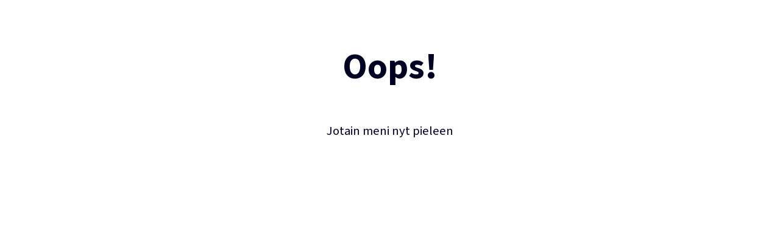

--- FILE ---
content_type: text/html; charset=utf-8
request_url: https://paivola.fi/kurssit/matematiikkalinjan-kesa-2023-vko-29
body_size: 31468
content:
<!DOCTYPE html><html lang="fi" class="__variable_6428fa __variable_65b63f"><head><meta charSet="utf-8"/><meta name="viewport" content="width=device-width, initial-scale=1"/><link rel="stylesheet" href="/_next/static/css/984262d76c9ab86a.css" data-precedence="next"/><link rel="stylesheet" href="/_next/static/css/65bc1b777e80241e.css" data-precedence="next"/><link rel="stylesheet" href="/_next/static/css/9590fe9daee0d369.css" data-precedence="next"/><link rel="stylesheet" href="/_next/static/css/3b6cfc526c012aa9.css" data-precedence="next"/><link rel="stylesheet" href="/_next/static/css/73ca51fdd037ac5a.css" data-precedence="next"/><link rel="stylesheet" href="/_next/static/css/dc227ee23a4fa2a2.css" data-precedence="next"/><link rel="preload" as="script" fetchPriority="low" href="/_next/static/chunks/webpack-332ac8f6239bc695.js"/><script src="/_next/static/chunks/4bd1b696-100b9d70ed4e49c1.js" async=""></script><script src="/_next/static/chunks/1255-9cf2d5ba8353da1f.js" async=""></script><script src="/_next/static/chunks/main-app-234525b5e3ddebfb.js" async=""></script><script src="/_next/static/chunks/1213-5070fcaa9b46cf1a.js" async=""></script><script src="/_next/static/chunks/app/global-error-55c83da9dd5a21ce.js" async=""></script><script src="/_next/static/chunks/app/error-e0fae1c08aeba4bf.js" async=""></script><script src="/_next/static/chunks/c16f53c3-409df1246fc2628c.js" async=""></script><script src="/_next/static/chunks/2619-024c323f8ca0f6aa.js" async=""></script><script src="/_next/static/chunks/3305-f1b2d1c35c07b45c.js" async=""></script><script src="/_next/static/chunks/712-19b9e6830e67e3af.js" async=""></script><script src="/_next/static/chunks/5945-139ba354e26e3a1a.js" async=""></script><script src="/_next/static/chunks/335-1ef01c9b87addbe7.js" async=""></script><script src="/_next/static/chunks/1969-999cab2257403eec.js" async=""></script><script src="/_next/static/chunks/app/course/%5Bpath%5D/page-4c12acbdc8563f36.js" async=""></script><script src="/_next/static/chunks/2654-e393a0796d43ec9a.js" async=""></script><script src="/_next/static/chunks/app/course/layout-33c1f4f05211107e.js" async=""></script><script src="/_next/static/chunks/app/course/not-found-ab6bb7e98678be87.js" async=""></script><meta name="next-size-adjust" content=""/><script src="/_next/static/chunks/polyfills-42372ed130431b0a.js" noModule=""></script></head><body><div hidden=""><!--$?--><template id="B:0"></template><!--/$--></div><div class="page-wrapper"><header class="styles_header__fpulf"><div class="styles_mainHeader__a_TDs"><div class="styles_logoRowWrapper__Riwkm"><div class="styles_logoWrapper__NmBCj"><a href="/"><img alt="Päivölän logo" loading="lazy" width="213" height="63" decoding="async" data-nimg="1" style="color:transparent" srcSet="/_next/image?url=%2Fimages%2Flogo.webp&amp;w=256&amp;q=75 1x, /_next/image?url=%2Fimages%2Flogo.webp&amp;w=640&amp;q=75 2x" src="/_next/image?url=%2Fimages%2Flogo.webp&amp;w=640&amp;q=75"/></a></div><div class="styles_navMenuButton__yu3IQ"><input id="menu" type="checkbox"/><label for="menu"><svg xmlns="http://www.w3.org/2000/svg" width="24" height="24" fill="currentColor" viewBox="0 -960 960 960"><path d="M160-240q-17 0-28.5-11.5T120-280t11.5-28.5T160-320h640q17 0 28.5 11.5T840-280t-11.5 28.5T800-240zm0-200q-17 0-28.5-11.5T120-480t11.5-28.5T160-520h640q17 0 28.5 11.5T840-480t-11.5 28.5T800-440zm0-200q-17 0-28.5-11.5T120-680t11.5-28.5T160-720h640q17 0 28.5 11.5T840-680t-11.5 28.5T800-640z"></path></svg></label></div><div class="styles_extraLinksWrapper__cp3hW"><ul class="styles_extraLinks__W8etI"><li class="styles_extraLink__Mw8WR"><a class="styles_link__cNKXL" href="https://moodle.paivola.fi/" rel="external nofollow">Moodle</a></li><li class="styles_extraLink__Mw8WR"><a class="styles_link__cNKXL" href="https://cloud.paivola.fi/" rel="external nofollow">Nextcloud</a></li><li class="styles_extraLink__Mw8WR"><a class="styles_link__cNKXL" href="https://opiskelijat.paivola.fi/" rel="external nofollow">Intra</a></li></ul></div></div><nav class="styles_nav__UhczD"><ul class="styles_navList___XNrr"><li class="styles_navLink__rqkPm"><a href="/opintolinjat"><span class="" title="Opintolinjat">Opintolinjat</span></a><ul class="styles_subNav__Tu0Yr"><li class="styles_subNavLink__z4Izp"><a href="/opintolinjat/matematiikkalinja"><span class="">Matematiikkalinja</span></a></li><li class="styles_subNavLink__z4Izp"><a href="/opintolinjat/arkkitehtuuri"><span class="">Arkkitehtuuri</span></a></li><li class="styles_subNavLink__z4Izp"><a href="/opintolinjat/kasvatustiede"><span class="">Kasvatustiede</span></a></li><li class="styles_subNavLink__z4Izp"><a href="/opintolinjat/kuvataide"><span class="">Kuvataide</span></a></li><li class="styles_subNavLink__z4Izp"><a href="/opintolinjat/luonnontiede"><span class="">Luonnontiede</span></a></li><li class="styles_subNavLink__z4Izp"><a href="/opintolinjat/oikeustiede"><span class="">Oikeustiede</span></a></li><li class="styles_subNavLink__z4Izp"><a href="/opintolinjat/psykologia"><span class="">Psykologia</span></a></li><li class="styles_subNavLink__z4Izp"><a href="/opintolinjat/valokuvaus"><span class="">Valokuvaus</span></a></li><li class="styles_subNavLink__z4Izp"><a href="/opintolinjat/perinnerakentaminen"><span class="">Perinnerakentaminen</span></a></li><li class="styles_subNavLink__z4Izp"><a href="/opintolinjat/opistovuosi"><span class="">Opistovuosi</span></a></li></ul></li><li class="styles_divider__Jml9U" role="separator"></li><li class="styles_navLink__rqkPm"><a href="/lyhytkurssit"><span class="" title="Lyhytkurssit">Lyhytkurssit</span></a></li><li class="styles_divider__Jml9U" role="separator"></li><li class="styles_navLink__rqkPm"><a href="/paivolan-opisto"><span class="" title="Päivölän opisto">Päivölän opisto</span></a><ul class="styles_subNav__Tu0Yr"><li class="styles_subNavLink__z4Izp"><a href="/paivolan-opisto/miksi-valita-paivolan-opisto"><span class="">Miksi valita Päivölän opisto</span></a></li><li class="styles_subNavLink__z4Izp"><a href="/paivolan-opisto/opintomaksut"><span class="">Opintomaksut</span></a></li><li class="styles_subNavLink__z4Izp"><a href="/paivolan-opisto/opiskelijatarinoita"><span class="">Opiskelijatarinoita</span></a></li><li class="styles_subNavLink__z4Izp"><a href="/paivolan-opisto/opettajien-esittelyt"><span class="">Opettajien esittelyt</span></a></li><li class="styles_subNavLink__z4Izp"><a href="/paivolan-opisto/yhteystiedot"><span class="">Yhteystiedot</span></a></li></ul></li><li class="styles_divider__Jml9U" role="separator"></li><li class="styles_navLink__rqkPm"><a href="/tilat-ja-majoitus"><span class="" title="Tilat ja majoitus">Tilat ja majoitus</span></a><ul class="styles_subNav__Tu0Yr"><li class="styles_subNavLink__z4Izp"><a href="/tilat-ja-majoitus/majoituspalvelut"><span class="">Majoituspalvelut</span></a></li><li class="styles_subNavLink__z4Izp"><a href="/tilat-ja-majoitus/kokous-ja-juhlatilat"><span class="">Kokous- ja juhlatilat</span></a></li><li class="styles_subNavLink__z4Izp"><a href="/tilat-ja-majoitus/tarjoilut-ja-ruokailut"><span class="">Tarjoilut ja ruokailut</span></a></li><li class="styles_subNavLink__z4Izp"><a href="/tilat-ja-majoitus/leirit"><span class="">Leirit</span></a></li></ul></li><li class="styles_divider__Jml9U" role="separator"></li><li class="styles_navLink__rqkPm"><a href="/haku-kaynnissa"><span class="" title="Haku käynnissä">Haku käynnissä</span></a></li></ul></nav></div></header><div><script type="application/ld+json">{"@context":"https://schema.org","@type":"Organization","url":"https://www.paivola.fi","logo":"https://www.paivola.fi/images/logo.webp","contactPoint":[{"contactType":"customer service","telephone":"+358 3 233 2200","email":"toimisto@paivola.fi","areasServed":["FI"],"availableLanguages":["Finnish","English"],"@type":"ContactPoint"}]}</script><script type="application/ld+json">{"@context":"https://schema.org","@type":"Organization","url":"https://www.paivola.fi","logo":"https://www.paivola.fi/images/logo.webp"}</script><script type="application/ld+json">{"@context":"https://schema.org","@type":"Organization","name":"Päivölän opisto","url":"https://www.paivola.fi","sameAs":["https://www.studentum.fi/koulutukset/paivolan-opisto/","https://fb.me/paivola","https://www.youtube.com/channel/UC479ZJzBQpOwSScSEioZ8ZA","https://www.instagram.com/paivolanopisto/"]}</script><script type="application/ld+json">{"@context":"https://schema.org","@type":"EducationalOrganization","name":"Päivölän opisto","url":"https://www.paivola.fi","logo":"https://www.paivola.fi/images/logo.webp","legalName":"Päivölän Opiston Kannattajayhdistys ry","address":{"@type":"PostalAddress","streetAddress":"Päivöläntie 52","postalCode":"37770","addressLocality":"Tarttila","addressCountry":"FI"},"contactPoint":[{"@type":"ContactPoint","contactType":"customer service","telephone":"+358 3 233 2200","email":"toimisto@paivola.fi","areasServed":["FI"],"availableLanguages":["Finnish","English"]}]}</script><script type="application/ld+json">{"@context":"https://schema.org","@type":"WebPage","@id":"https://www.paivola.fi/kurssit/matematiikkalinjan-kesa-2023-vko-29","description":"Kesälukukauden viikot on tarkoitettu tehostartiksi lukion matematiikkaan ja johdatukseksi ohjelmointiin. Kaikki kesäviikot suorittamalla on mahdollista päästä mukaan Päivölän matematiikkalinjalle!","lastReviewed":"2023-07-19T08:41:56Z"}</script><script type="application/ld+json">{"@context":"https://schema.org","@type":"LocalBusiness","@id":"https://www.paivola.fi","name":"Päivölän opisto","description":"Opiskele psykologiaa, kasvatustiedettä, oikeustiedettä, luonnontiedettä, kuvataidetta ja arkkitehtuuria tai harrasta lukuisilla lyhytkursseillamme.","telephone":"+358 3 233 2200","sameAs":["https://www.studentum.fi/koulutukset/paivolan-opisto/","https://fb.me/paivola","https://www.youtube.com/channel/UC479ZJzBQpOwSScSEioZ8ZA","https://www.instagram.com/paivolanopisto/"],"address":{"@type":"PostalAddress","streetAddress":"Päivöläntie 52","postalCode":"37770","addressLocality":"Tarttila","addressCountry":"FI"},"geo":{"latitude":61.15968447,"longitude":24.01724605,"@type":"GeoCoordinates"},"openingHoursSpecification":[{"opens":"09:00","closes":"15:00","dayOfWeek":["Monday","Tuesday","Wednesday","Thursday","Friday"],"@type":"OpeningHoursSpecification"}]}</script><script type="application/ld+json">{"@context":"https://schema.org","@type":"BreadcrumbList","itemListElement":[{"@type":"ListItem","position":1,"item":"https://www.paivola.fi/kurssit","name":"Kurssit"},{"@type":"ListItem","position":2,"name":"Päivölän kesämatematiikka vko 29"}]}</script><script type="application/ld+json">{"@context":"https://schema.org","@type":"Course","name":"Päivölän kesämatematiikka vko 29","description":"Kesälukukauden viikot on tarkoitettu tehostartiksi lukion matematiikkaan ja johdatukseksi ohjelmointiin. Kaikki kesäviikot suorittamalla on mahdollista päästä mukaan Päivölän matematiikkalinjalle!","provider":{"@type":"Organization","name":"Päivölän opisto","sameAs":"https://www.paivola.fi"}}</script><script type="application/ld+json">{"@context":"https://schema.org","@type":"Event","name":"Päivölän kesämatematiikka vko 29","startDate":"2023-07-17T09:00:00Z","endDate":"2023-07-23T11:00:00Z","url":"https://www.paivola.fi/kurssit/matematiikkalinjan-kesa-2023-vko-29","description":"Kesälukukauden viikot on tarkoitettu tehostartiksi lukion matematiikkaan ja johdatukseksi ohjelmointiin. Kaikki kesäviikot suorittamalla on mahdollista päästä mukaan Päivölän matematiikkalinjalle!","location":{"name":"Päivölän opisto","sameAs":"https://www.paivola.fi","address":{"@type":"PostalAddress","streetAddress":"Päivöläntie 52","postalCode":"37770","addressLocality":"Tarttila","addressCountry":"FI"},"@type":"Place"},"image":["https://www.paivola.fi/course/matematiikkalinjan-kesa-2023-vko-29/opengraph-image/1920x1080","https://www.paivola.fi/course/matematiikkalinjan-kesa-2023-vko-29/opengraph-image/1440x1080","https://www.paivola.fi/course/matematiikkalinjan-kesa-2023-vko-29/opengraph-image/1080x1080"],"performer":[],"eventStatus":"https://schema.org/EventScheduled","eventAttendanceMode":"https://schema.org/OfflineEventAttendanceMode"}</script><main class="page_pageMain__65iMi"><div class="page_pageWrapper__zjnDV"><h1>Päivölän kesämatematiikka vko 29</h1><span class="page_courseDate__Gy4Tr">17.–23.7.2023</span><span class="page_changeDisclaimer__GipE_" data-nosnippet="true">Pidätämme oikeudet mahdollisiin muutoksiin</span><div class="page_shareButtonsWrapper__vmvbx"><button aria-label="Jaa Facebookiin" class="react-share__ShareButton page_shareButton__REzrS" style="background-color:transparent;border:none;padding:0;font:inherit;color:inherit;cursor:pointer"><svg viewBox="0 0 64 64" width="32" height="32"><circle cx="32" cy="32" r="32" fill="#0965FE"></circle><path d="M34.1,47V33.3h4.6l0.7-5.3h-5.3v-3.4c0-1.5,0.4-2.6,2.6-2.6l2.8,0v-4.8c-0.5-0.1-2.2-0.2-4.1-0.2 c-4.1,0-6.9,2.5-6.9,7V28H24v5.3h4.6V47H34.1z" fill="white"></path></svg></button><button aria-label="Jaa Telegramiin" class="react-share__ShareButton page_shareButton__REzrS" style="background-color:transparent;border:none;padding:0;font:inherit;color:inherit;cursor:pointer"><svg viewBox="0 0 64 64" width="32" height="32"><circle cx="32" cy="32" r="32" fill="#25A3E3"></circle><path d="m45.90873,15.44335c-0.6901,-0.0281 -1.37668,0.14048 -1.96142,0.41265c-0.84989,0.32661 -8.63939,3.33986 -16.5237,6.39174c-3.9685,1.53296 -7.93349,3.06593 -10.98537,4.24067c-3.05012,1.1765 -5.34694,2.05098 -5.4681,2.09312c-0.80775,0.28096 -1.89996,0.63566 -2.82712,1.72788c-0.23354,0.27218 -0.46884,0.62161 -0.58825,1.10275c-0.11941,0.48114 -0.06673,1.09222 0.16682,1.5716c0.46533,0.96052 1.25376,1.35737 2.18443,1.71383c3.09051,0.99037 6.28638,1.93508 8.93263,2.8236c0.97632,3.44171 1.91401,6.89571 2.84116,10.34268c0.30554,0.69185 0.97105,0.94823 1.65764,0.95525l-0.00351,0.03512c0,0 0.53908,0.05268 1.06412,-0.07375c0.52679,-0.12292 1.18879,-0.42846 1.79109,-0.99212c0.662,-0.62161 2.45836,-2.38812 3.47683,-3.38552l7.6736,5.66477l0.06146,0.03512c0,0 0.84989,0.59703 2.09312,0.68132c0.62161,0.04214 1.4399,-0.07726 2.14229,-0.59176c0.70766,-0.51626 1.1765,-1.34683 1.396,-2.29506c0.65673,-2.86224 5.00979,-23.57745 5.75257,-27.00686l-0.02107,0.08077c0.51977,-1.93157 0.32837,-3.70159 -0.87096,-4.74991c-0.60054,-0.52152 -1.2924,-0.7498 -1.98425,-0.77965l0,0.00176zm-0.2072,3.29069c0.04741,0.0439 0.0439,0.0439 0.00351,0.04741c-0.01229,-0.00351 0.14048,0.2072 -0.15804,1.32576l-0.01229,0.04214l-0.00878,0.03863c-0.75858,3.50668 -5.15554,24.40802 -5.74203,26.96472c-0.08077,0.34417 -0.11414,0.31959 -0.09482,0.29852c-0.1756,-0.02634 -0.50045,-0.16506 -0.52679,-0.1756l-13.13468,-9.70175c4.4988,-4.33199 9.09945,-8.25307 13.744,-12.43229c0.8218,-0.41265 0.68483,-1.68573 -0.29852,-1.70681c-1.04305,0.24584 -1.92279,0.99564 -2.8798,1.47502c-5.49971,3.2626 -11.11882,6.13186 -16.55882,9.49279c-2.792,-0.97105 -5.57873,-1.77704 -8.15298,-2.57601c2.2336,-0.89555 4.00889,-1.55579 5.75608,-2.23009c3.05188,-1.1765 7.01687,-2.7042 10.98537,-4.24067c7.94051,-3.06944 15.92667,-6.16346 16.62028,-6.43037l0.05619,-0.02283l0.05268,-0.02283c0.19316,-0.0878 0.30378,-0.09658 0.35471,-0.10009c0,0 -0.01756,-0.05795 -0.00351,-0.04566l-0.00176,0zm-20.91715,22.0638l2.16687,1.60145c-0.93418,0.91311 -1.81743,1.77353 -2.45485,2.38812l0.28798,-3.98957" fill="white"></path></svg></button><button aria-label="Jaa Whatsappiin" class="react-share__ShareButton page_shareButton__REzrS" style="background-color:transparent;border:none;padding:0;font:inherit;color:inherit;cursor:pointer"><svg viewBox="0 0 64 64" width="32" height="32"><circle cx="32" cy="32" r="32" fill="#25D366"></circle><path d="m42.32286,33.93287c-0.5178,-0.2589 -3.04726,-1.49644 -3.52105,-1.66732c-0.4712,-0.17346 -0.81554,-0.2589 -1.15987,0.2589c-0.34175,0.51004 -1.33075,1.66474 -1.63108,2.00648c-0.30032,0.33658 -0.60064,0.36247 -1.11327,0.12945c-0.5178,-0.2589 -2.17994,-0.80259 -4.14759,-2.56312c-1.53269,-1.37217 -2.56312,-3.05503 -2.86603,-3.57283c-0.30033,-0.5178 -0.03366,-0.80259 0.22524,-1.06149c0.23301,-0.23301 0.5178,-0.59547 0.7767,-0.90616c0.25372,-0.31068 0.33657,-0.5178 0.51262,-0.85437c0.17088,-0.36246 0.08544,-0.64725 -0.04402,-0.90615c-0.12945,-0.2589 -1.15987,-2.79613 -1.58964,-3.80584c-0.41424,-1.00971 -0.84142,-0.88027 -1.15987,-0.88027c-0.29773,-0.02588 -0.64208,-0.02588 -0.98382,-0.02588c-0.34693,0 -0.90616,0.12945 -1.37736,0.62136c-0.4712,0.5178 -1.80194,1.76053 -1.80194,4.27186c0,2.51134 1.84596,4.945 2.10227,5.30747c0.2589,0.33657 3.63497,5.51458 8.80262,7.74113c1.23237,0.5178 2.1903,0.82848 2.94111,1.08738c1.23237,0.38836 2.35599,0.33657 3.24402,0.20712c0.99159,-0.15534 3.04985,-1.24272 3.47963,-2.45956c0.44013,-1.21683 0.44013,-2.22654 0.31068,-2.45955c-0.12945,-0.23301 -0.46601,-0.36247 -0.98382,-0.59548m-9.40068,12.84407l-0.02589,0c-3.05503,0 -6.08417,-0.82849 -8.72495,-2.38189l-0.62136,-0.37023l-6.47252,1.68286l1.73463,-6.29129l-0.41424,-0.64725c-1.70875,-2.71846 -2.6149,-5.85116 -2.6149,-9.07706c0,-9.39809 7.68934,-17.06155 17.15993,-17.06155c4.58253,0 8.88029,1.78642 12.11655,5.02268c3.23625,3.21036 5.02267,7.50812 5.02267,12.06476c-0.0078,9.3981 -7.69712,17.06155 -17.14699,17.06155m14.58906,-31.58846c-3.93529,-3.80584 -9.1133,-5.95471 -14.62789,-5.95471c-11.36055,0 -20.60848,9.2065 -20.61625,20.52564c0,3.61684 0.94757,7.14565 2.75211,10.26282l-2.92557,10.63564l10.93337,-2.85309c3.0136,1.63108 6.4052,2.4958 9.85634,2.49839l0.01037,0c11.36574,0 20.61884,-9.2091 20.62403,-20.53082c0,-5.48093 -2.14111,-10.64081 -6.03239,-14.51915" fill="white"></path></svg></button></div><div class="page_coursePastNotification__MXhey" data-nosnippet="true"><h2 class="page_coursePastNotificationHeader__vUQJd">Katselet vanhaa kurssia!</h2><p>Uusia toteutuskertoja on tulossa:</p><ul class="page_courseSimilarSuggestions__k_WOX"><li><a class="styles_course__w_mez" href="/kurssit/matematiikkalinjan-kesa-2026-vk-27"><div class="styles_courseContent__ao71C"><div class="styles_calendarIcon__dYCf5"><div class="styles_calendarIconDay__s2lUV">29</div><div class="styles_calendarIconMonth__0Q6UZ">kesäkuu Itä-Euroopan kesäaika</div></div><div class="styles_courseText__7YHP4"><h2>Matematiikkalinjan kesälukukausi 1 vk 27</h2><span class="styles_courseDates__aBY4r">29.6.–5.7.2026</span><p>Kesälukukauden viikot on tarkoitettu tehostartiksi lukion matematiikkaan ja johdatukseksi ohjelmointiin. Kaikki kesäviikot suorittamalla on mahdollista päästä mukaan Päivölän matematiikkalinjalle!</p></div></div><div class="styles_actionWrapper__ksq9p"><div class="styles_linkBtn__waFlW"><span>Lue lisää</span><div class="styles_linkBtnIcon__uxMEz"><svg xmlns="http://www.w3.org/2000/svg" width="24" height="24" fill="currentColor" viewBox="0 -960 960 960"><path d="M504-480 348-636q-11-11-11-28t11-28 28-11 28 11l184 184q6 6 8.5 13t2.5 15-2.5 15-8.5 13L404-268q-11 11-28 11t-28-11-11-28 11-28z"></path></svg></div></div></div></a></li><li class="styles_courseDivider__uAxyg" role="separator"></li><li><a class="styles_course__w_mez" href="/kurssit/matematiikkalinjan-kesa-2026-vk-29"><div class="styles_courseContent__ao71C"><div class="styles_calendarIcon__dYCf5"><div class="styles_calendarIconDay__s2lUV">13</div><div class="styles_calendarIconMonth__0Q6UZ">heinäkuu Itä-Euroopan kesäaika</div></div><div class="styles_courseText__7YHP4"><h2>Matematiikkalinjan kesälukukausi 2 vk 29</h2><span class="styles_courseDates__aBY4r">13.–19.7.2026</span><p>Kesälukukauden viikot on tarkoitettu tehostartiksi lukion matematiikkaan ja johdatukseksi ohjelmointiin. Kaikki kesäviikot suorittamalla on mahdollista päästä mukaan Päivölän matematiikkalinjalle!</p></div></div><div class="styles_actionWrapper__ksq9p"><div class="styles_linkBtn__waFlW"><span>Lue lisää</span><div class="styles_linkBtnIcon__uxMEz"><svg xmlns="http://www.w3.org/2000/svg" width="24" height="24" fill="currentColor" viewBox="0 -960 960 960"><path d="M504-480 348-636q-11-11-11-28t11-28 28-11 28 11l184 184q6 6 8.5 13t2.5 15-2.5 15-8.5 13L404-268q-11 11-28 11t-28-11-11-28 11-28z"></path></svg></div></div></div></a></li><li class="styles_courseDivider__uAxyg" role="separator"></li><li><a class="styles_course__w_mez" href="/kurssit/matematiikkalinjan-kesa-2026-vk-31"><div class="styles_courseContent__ao71C"><div class="styles_calendarIcon__dYCf5"><div class="styles_calendarIconDay__s2lUV">27</div><div class="styles_calendarIconMonth__0Q6UZ">heinäkuu Itä-Euroopan kesäaika</div></div><div class="styles_courseText__7YHP4"><h2>Matematiikkalinjan kesälukukausi 3 vk 31</h2><span class="styles_courseDates__aBY4r">27.7.–2.8.2026</span><p>Kesälukukauden viikot on tarkoitettu tehostartiksi lukion matematiikkaan ja johdatukseksi ohjelmointiin. Kaikki kesäviikot suorittamalla on mahdollista päästä mukaan Päivölän matematiikkalinjalle!</p></div></div><div class="styles_actionWrapper__ksq9p"><div class="styles_linkBtn__waFlW"><span>Lue lisää</span><div class="styles_linkBtnIcon__uxMEz"><svg xmlns="http://www.w3.org/2000/svg" width="24" height="24" fill="currentColor" viewBox="0 -960 960 960"><path d="M504-480 348-636q-11-11-11-28t11-28 28-11 28 11l184 184q6 6 8.5 13t2.5 15-2.5 15-8.5 13L404-268q-11 11-28 11t-28-11-11-28 11-28z"></path></svg></div></div></div></a></li><li class="styles_courseDivider__uAxyg" role="separator"></li></ul></div><div class="page_courseContentSplit__1UdgN"><div style="width:100%"><div><div class="styles_text__97MNo"><h2 dir="ltr"><span style="">Kesälukukauden viikot on tarkoitettu tehostartiksi lukion matematiikkaan ja johdatukseksi ohjelmointiin.  </span></h2><p><span style="">Kaikki kesäviikot suorittamalla on mahdollista päästä vielä mukaan Päivölän matematiikkalinjalle!</span></p><p><span style="">Kesälukukauden opetus on matematiikan rakenteita korostavaa ja laskennallisesti haastavaa. Voit ilmoittautua opiskelemaan kaikille kolmelle kesäviikolle (VK 27, 29, 31). Halutessasi voit myös opiskella vain viikon kerrallaan.</span></p><p><span style="">Koko kesälukukausi kattaa tavoitteiltaan ja keskeisiltä sisällöiltään lukion pitkän matematiikan modulit 1, 2, 5, 6 ja 7.</span></p><p><span style="">Kesälukukautemme rakentuu pikemminkin aihekokonaisuuksien kuin lukiomodulien mukaan. </span></p><p><span style="">Geometriaa, vektoreita ja analyyttistä geometriaa ei kesälukukauteemme sisälly.</span></p><p><span style="">Aikamoinen määrä kursseja, mutta mahdollista oppia, varsinkin kun opettajilla on vuosien rautainen kokemus ja opiskelutovereina joukko samanhenkisiä ihmisiä! Arkipäivisin opiskellaan siis laaja kattaus matematiikkaa ja viikonloppuisin opiskellaan paketti tietotekniikan perusteita ja ohjelmointia tasoryhmitettynä niin, että taitavimmilla pitäisi olla tilaisuus kehittyä, mutta aloittelijakin pääsee jyvälle.</span></p><p><span style="">Mahdolliset kesän aikana vapautuvat paikat täytetään kesälukukaudelle osallistuvien joukosta. Eli kesälukukauden jälkeen voi päästä Päivölän matematiikkalinjalle vielä opiskelemaan, vaikkei olisi koskaan hakenutkaan matematiikkalinjalle. (Matematiikkalinjalla ei kuitenkaan pääsääntöisesti voi opiskella käymättä kesälukukautta).</span></p><h2 dir="ltr"><span style="">Aikataulu</span></h2><p><span style="">Opetus alkaa maanantaina klo 12.00 matematiikalla, jatkuen aina perjantai-iltaan, jolloin aloitetaan tietotekniikan ja ohjelmoinnin opiskelu. Opetus päättyy sunnuntaina klo 14.00.</span></p><p><span style="">Halutessaan voi opiskella pelkkää matematiikkaa maanantaista sunnuntaihin (tällöin on tarkoitus opiskella itsenäisesti viikonlopun ohjelmointikurssin ajan).</span></p><h2 dir="ltr"><span style="">Hinnat</span></h2><p><span style="">Maanantaista sunnuntaihin kestävän, matematiikan ja ohjelmoinnin opiskelun kattavan kesäviikon hinta on 200 €.</span></p><p><span style="">Maanantaista sunnuntaihin kestävän, pelkän matematiikan opiskelun kattavan kesäviikon hinta on 180 €.</span></p><p><span style="">Hinnat sisältävät opetuksen lisäksi majoittumisen kahden hengen huoneessa sekä kaikki ateriat (aamiainen, lounas, päiväkahvi, päivällinen, iltapala).</span></p><h2 dir="ltr"><span style="">Ilmoittautuminen</span></h2><p><span style="">Kesäviikolle ilmoittautuminen tulee tehdä alla olevan lomakkeen kautta viimeistään viikkoa ennen kesäviikon alkamista. Huomioithan, että jokaiselle kesäviikolle on ilmoittauduttava erikseen. Ilmoittaudu siis saman tien kaikille haluamillesi kesäviikoille, jotta varmasti varmistat paikkasi! Peruuttaminen on maksutonta viikkoa ennen kesäviikon alkua (tämän jälkeen maksutonta vain lääkärintodistusta vastaan).</span></p><h2 dir="ltr"><span style="">Lasku</span></h2><p><span style="">Kesäviikon laskun saat postitse. Lasku lähetetään jälkikäteen.</span></p><h2 dir="ltr"><span style="">Lisätietoja</span></h2><p><span style="">Matematiikan linjanjohtaja Merikki Lappi, jarkko.kettunen(at)paivola.fi, puh. 0400 534 139</span></p><p><span style="">Päivölän opiston toimisto, toimisto(at)paivola.fi, puh. 03 233 2200</span></p></div></div><div class="page_courseSection__zqzJf"><h2>Lisätietoja</h2><p>Lisätietoa kurssin sisällöstä saat:<ul></ul><ul><li>Matematiikan linjanjohtaja <!-- -->Merikki Lappi<!-- -->, puh. <a href="tel:0400 534 139">0400 534 139</a></li></ul></p><p>Käytännön asioista, kuten majoituksista ja ruokailuista, voit tiedustella Päivölän opiston toimistolta: <a href="mailto:toimisto@paivola.fi?subject=Kysymyksiä liittyen &#x27;Päivölän kesämatematiikka vko 29&#x27;-kurssiin">toimisto@paivola.fi</a> <!-- -->tai puh. <a href="tel:03 233 2200">03 233 2200</a>.</p></div><div class="page_courseSection__zqzJf"><h2 id="kurssi-ilmoittautuminen">Ilmoittautuminen</h2><p><b>Ilmoittautuminen on suljettu.</b></p></div></div><div class="page_courseSideInfoWrapper__MaHRZ"><div class="page_courseSideInfo__Rv9kR"><h3>Aika</h3><p>17.–23.7.2023</p><h3>Kurssin <!-- -->vetäjä</h3><p>Merikki Lappi</p><h3>Lisätiedot</h3><p class="page_courseSideInfoSubHeading__DhHYy">Kurssin sisällöstä:</p><span>Merikki Lappi</span><ul><li><a href="tel:0400 534 139">0400 534 139</a></li></ul><p>Majoituksista ja ruokailuista:</p><ul><li><a href="mailto:toimisto@paivola.fi?subject=${subject}">toimisto@paivola.fi</a></li><li><a href="tel:032332200">03 233 2200</a></li></ul><div class="page_courseApplicationLinkWrapper__RDp9Z"></div></div></div></div></div></main></div><!--$?--><template id="B:1"></template><!--/$--><footer class="styles_footer__1cZ8q"><div class="styles_primaryWrapper__T3lR3"><div class="styles_primarySection__sUvqx styles_socialLinksWrapper__mwvR_"><ul class="styles_socialLinks__a2LwD"><li class="styles_socialLink__QbT6T"><a href="https://fb.me/paivola"><img alt="facebook logo" loading="lazy" width="48" height="48" decoding="async" data-nimg="1" style="color:transparent" srcSet="/_next/image?url=%2Fimages%2Flogos%2Ffacebook.png&amp;w=48&amp;q=75 1x, /_next/image?url=%2Fimages%2Flogos%2Ffacebook.png&amp;w=96&amp;q=75 2x" src="/_next/image?url=%2Fimages%2Flogos%2Ffacebook.png&amp;w=96&amp;q=75"/></a></li><li class="styles_socialLink__QbT6T"><a href="https://www.youtube.com/channel/UC479ZJzBQpOwSScSEioZ8ZA"><img alt="youtube logo" loading="lazy" width="48" height="48" decoding="async" data-nimg="1" style="color:transparent" srcSet="/_next/image?url=%2Fimages%2Flogos%2Fyoutube.png&amp;w=48&amp;q=75 1x, /_next/image?url=%2Fimages%2Flogos%2Fyoutube.png&amp;w=96&amp;q=75 2x" src="/_next/image?url=%2Fimages%2Flogos%2Fyoutube.png&amp;w=96&amp;q=75"/></a></li><li class="styles_socialLink__QbT6T"><a href="https://www.instagram.com/paivolanopisto/"><img alt="instagram logo" loading="lazy" width="48" height="48" decoding="async" data-nimg="1" style="color:transparent" srcSet="/_next/image?url=%2Fimages%2Flogos%2Finstagram.png&amp;w=48&amp;q=75 1x, /_next/image?url=%2Fimages%2Flogos%2Finstagram.png&amp;w=96&amp;q=75 2x" src="/_next/image?url=%2Fimages%2Flogos%2Finstagram.png&amp;w=96&amp;q=75"/></a></li></ul><div class="styles_studentumLinkWrapper__myyQK"><a href="https://www.studentum.fi/koulutukset/paivolan-opisto/"><img alt="Studentum logo" loading="lazy" width="247" height="42" decoding="async" data-nimg="1" style="color:transparent" srcSet="/_next/image?url=%2Fimages%2Flogos%2Fstudentum.png&amp;w=256&amp;q=75 1x, /_next/image?url=%2Fimages%2Flogos%2Fstudentum.png&amp;w=640&amp;q=75 2x" src="/_next/image?url=%2Fimages%2Flogos%2Fstudentum.png&amp;w=640&amp;q=75"/></a></div></div><div class="styles_primarySection__sUvqx"><p><span class="styles_contactInfoRow__WkhBd">Päivölän opisto</span><span class="styles_contactInfoRow__WkhBd">Päivöläntie 52</span><span class="styles_contactInfoRow__WkhBd">37770 Tarttila (Valkeakoski)</span><span class="styles_contactInfoRow__WkhBd">Puh. 03 233 2200 (ma-to 9-15)</span><span class="styles_contactInfoRow__WkhBd">toimisto(at)paivola.fi</span></p></div><div class="styles_primarySection__sUvqx"><p><span class="styles_contactInfoRow__WkhBd">Laskutustiedot</span><span class="styles_contactInfoRow__WkhBd">Päivölän Opiston Kannattajayhdistys (0432442-4)</span><span class="styles_contactInfoRow__WkhBd">Päivölän Kansanopisto</span><span class="styles_contactInfoRow__WkhBd">Verkkolaskuosoite: 003704324424</span><span class="styles_contactInfoRow__WkhBd">Operaattori: Maventa Oy</span><span class="styles_contactInfoRow__WkhBd">Välittäjän tunnus: 003721291126</span><span class="styles_contactInfoRow__WkhBd">Välittäjän BIC: DABAFIHH</span></p></div><div class="styles_primarySection__sUvqx styles_newsletterSection__LAuHx"><p class="styles_newsletterHeader__hp2QI">Uutiskirje</p><form action="" encType="multipart/form-data" method="POST"><input type="hidden" name="$ACTION_REF_1"/><input type="hidden" name="$ACTION_1:0" value="{&quot;id&quot;:&quot;7f89dd6cb9558061e1dc507839efeeba9e7319b270&quot;,&quot;bound&quot;:&quot;$@1&quot;}"/><input type="hidden" name="$ACTION_1:1" value="[{&quot;email&quot;:&quot;&quot;,&quot;status&quot;:&quot;initialize&quot;}]"/><input type="hidden" name="$ACTION_KEY" value="ke109b3409bc5258f61804ddf3a3a76fc"/><input type="email" placeholder="Sähköposti" autoComplete="email" class="styles_newsletterInput__bxznB" required="" name="email" value=""/><div class="styles_newsletterButtonRow___eNVR"><button class="styles_newsletterSubmit___S3Q5" aria-disabled="false">Tilaa</button></div></form><a class="styles_link__wMdGj" href="/gdpr">Rekisteri- ja tietosuojaselosteemme</a></div></div><div class="styles_cookieWrapper__XG77_"></div><div class="styles_secondaryWrapper__gLxTg"><span>© 2025 Päivölän Opisto. Muutokset mahdollisia.</span><a href="https://vuosoft.fi">Vuosoft Oy</a></div></footer></div><script>requestAnimationFrame(function(){$RT=performance.now()});</script><script src="/_next/static/chunks/webpack-332ac8f6239bc695.js" id="_R_" async=""></script><div hidden id="S:1"></div><script>$RB=[];$RV=function(a){$RT=performance.now();for(var b=0;b<a.length;b+=2){var c=a[b],e=a[b+1];null!==e.parentNode&&e.parentNode.removeChild(e);var f=c.parentNode;if(f){var g=c.previousSibling,h=0;do{if(c&&8===c.nodeType){var d=c.data;if("/$"===d||"/&"===d)if(0===h)break;else h--;else"$"!==d&&"$?"!==d&&"$~"!==d&&"$!"!==d&&"&"!==d||h++}d=c.nextSibling;f.removeChild(c);c=d}while(c);for(;e.firstChild;)f.insertBefore(e.firstChild,c);g.data="$";g._reactRetry&&requestAnimationFrame(g._reactRetry)}}a.length=0};
$RC=function(a,b){if(b=document.getElementById(b))(a=document.getElementById(a))?(a.previousSibling.data="$~",$RB.push(a,b),2===$RB.length&&("number"!==typeof $RT?requestAnimationFrame($RV.bind(null,$RB)):(a=performance.now(),setTimeout($RV.bind(null,$RB),2300>a&&2E3<a?2300-a:$RT+300-a)))):b.parentNode.removeChild(b)};$RC("B:1","S:1")</script><title>Päivölän kesämatematiikka vko 29 - Päivölän opisto</title><meta name="description" content="Kesälukukauden viikot on tarkoitettu tehostartiksi lukion matematiikkaan ja johdatukseksi ohjelmointiin. Kaikki kesäviikot suorittamalla on mahdollista päästä mukaan Päivölän matematiikkalinjalle!"/><meta name="robots" content="index, follow"/><link rel="canonical" href="https://www.paivola.fi/kurssit/matematiikkalinjan-kesa-2023-vko-29"/><link rel="alternate" type="application/atom+xml" href="https://www.paivola.fi/atom.xml"/><link rel="alternate" type="application/rss+xml" href="https://www.paivola.fi/rss.xml"/><link rel="alternate" type="application/feed+json" href="https://www.paivola.fi/rss.json"/><meta property="og:title" content="Päivölän kesämatematiikka vko 29 - Päivölän opisto"/><meta property="og:description" content="Kesälukukauden viikot on tarkoitettu tehostartiksi lukion matematiikkaan ja johdatukseksi ohjelmointiin. Kaikki kesäviikot suorittamalla on mahdollista päästä mukaan Päivölän matematiikkalinjalle!"/><meta property="og:url" content="https://www.paivola.fi/kurssit/matematiikkalinjan-kesa-2023-vko-29"/><meta property="og:site_name" content="Päivölän opisto"/><meta property="og:locale" content="fi_FI"/><meta property="og:type" content="website"/><meta name="twitter:card" content="summary_large_image"/><meta name="twitter:title" content="Päivölän kesämatematiikka vko 29 - Päivölän opisto"/><meta name="twitter:description" content="Kesälukukauden viikot on tarkoitettu tehostartiksi lukion matematiikkaan ja johdatukseksi ohjelmointiin. Kaikki kesäviikot suorittamalla on mahdollista päästä mukaan Päivölän matematiikkalinjalle!"/><link rel="icon" href="/favicon.svg" type="image/svg"/><link rel="icon" href="/favicon.ico"/><link rel="icon" href="/favicon-32x32.png" type="image/png" sizes="32x32"/><link rel="icon" href="/favicon-16x16.png" type="image/png" sizes="16x16"/><link rel="apple-touch-icon" href="/apple-touch-icon.png" sizes="180x180"/><link rel="mask-icon" href="/safari-pinned-tab.svg"/><script >document.querySelectorAll('body link[rel="icon"], body link[rel="apple-touch-icon"]').forEach(el => document.head.appendChild(el))</script><div hidden id="S:0"></div><script>$RC("B:0","S:0")</script><script>(self.__next_f=self.__next_f||[]).push([0])</script><script>self.__next_f.push([1,"1:\"$Sreact.fragment\"\n4:I[9766,[],\"\"]\n5:I[98924,[],\"\"]\n7:I[24431,[],\"OutletBoundary\"]\n9:I[15278,[],\"AsyncMetadataOutlet\"]\nb:I[24431,[],\"ViewportBoundary\"]\nd:I[24431,[],\"MetadataBoundary\"]\ne:\"$Sreact.suspense\"\n10:I[54062,[\"1213\",\"static/chunks/1213-5070fcaa9b46cf1a.js\",\"4219\",\"static/chunks/app/global-error-55c83da9dd5a21ce.js\"],\"default\"]\n11:I[50960,[\"1213\",\"static/chunks/1213-5070fcaa9b46cf1a.js\",\"8039\",\"static/chunks/app/error-e0fae1c08aeba4bf.js\"],\"default\"]\n12:I[52619,[\"2545\",\"static/chunks/c16f53c3-409df1246fc2628c.js\",\"1213\",\"static/chunks/1213-5070fcaa9b46cf1a.js\",\"2619\",\"static/chunks/2619-024c323f8ca0f6aa.js\",\"3305\",\"static/chunks/3305-f1b2d1c35c07b45c.js\",\"712\",\"static/chunks/712-19b9e6830e67e3af.js\",\"5945\",\"static/chunks/5945-139ba354e26e3a1a.js\",\"335\",\"static/chunks/335-1ef01c9b87addbe7.js\",\"1969\",\"static/chunks/1969-999cab2257403eec.js\",\"8210\",\"static/chunks/app/course/%5Bpath%5D/page-4c12acbdc8563f36.js\"],\"\"]\n13:I[81356,[\"1213\",\"static/chunks/1213-5070fcaa9b46cf1a.js\",\"2619\",\"static/chunks/2619-024c323f8ca0f6aa.js\",\"3305\",\"static/chunks/3305-f1b2d1c35c07b45c.js\",\"2654\",\"static/chunks/2654-e393a0796d43ec9a.js\",\"5345\",\"static/chunks/app/course/layout-33c1f4f05211107e.js\"],\"Image\"]\n14:I[60139,[\"1213\",\"static/chunks/1213-5070fcaa9b46cf1a.js\",\"2619\",\"static/chunks/2619-024c323f8ca0f6aa.js\",\"3305\",\"static/chunks/3305-f1b2d1c35c07b45c.js\",\"2654\",\"static/chunks/2654-e393a0796d43ec9a.js\",\"5345\",\"static/chunks/app/course/layout-33c1f4f05211107e.js\"],\"default\"]\n17:I[56425,[\"1213\",\"static/chunks/1213-5070fcaa9b46cf1a.js\",\"2619\",\"static/chunks/2619-024c323f8ca0f6aa.js\",\"712\",\"static/chunks/712-19b9e6830e67e3af.js\",\"4993\",\"static/chunks/app/course/not-found-ab6bb7e98678be87.js\"],\"default\"]\n18:I[68947,[\"1213\",\"static/chunks/1213-5070fcaa9b46cf1a.js\",\"2619\",\"static/chunks/2619-024c323f8ca0f6aa.js\",\"3305\",\"static/chunks/3305-f1b2d1c35c07b45c.js\",\"2654\",\"static/chunks/2654-e393a0796d43ec9a.js\",\"5345\",\"static/chunks/app/course/layout-33c1f4f05211107e.js\"],\"default\"]\n19:I[95702,[\"1213\",\"static/chunks/1213-5070fcaa9b46cf"])</script><script>self.__next_f.push([1,"1a.js\",\"2619\",\"static/chunks/2619-024c323f8ca0f6aa.js\",\"3305\",\"static/chunks/3305-f1b2d1c35c07b45c.js\",\"2654\",\"static/chunks/2654-e393a0796d43ec9a.js\",\"5345\",\"static/chunks/app/course/layout-33c1f4f05211107e.js\"],\"default\"]\n1f:I[87511,[\"2545\",\"static/chunks/c16f53c3-409df1246fc2628c.js\",\"1213\",\"static/chunks/1213-5070fcaa9b46cf1a.js\",\"2619\",\"static/chunks/2619-024c323f8ca0f6aa.js\",\"3305\",\"static/chunks/3305-f1b2d1c35c07b45c.js\",\"712\",\"static/chunks/712-19b9e6830e67e3af.js\",\"5945\",\"static/chunks/5945-139ba354e26e3a1a.js\",\"335\",\"static/chunks/335-1ef01c9b87addbe7.js\",\"1969\",\"static/chunks/1969-999cab2257403eec.js\",\"8210\",\"static/chunks/app/course/%5Bpath%5D/page-4c12acbdc8563f36.js\"],\"default\"]\n25:I[1120,[\"2545\",\"static/chunks/c16f53c3-409df1246fc2628c.js\",\"1213\",\"static/chunks/1213-5070fcaa9b46cf1a.js\",\"2619\",\"static/chunks/2619-024c323f8ca0f6aa.js\",\"3305\",\"static/chunks/3305-f1b2d1c35c07b45c.js\",\"712\",\"static/chunks/712-19b9e6830e67e3af.js\",\"5945\",\"static/chunks/5945-139ba354e26e3a1a.js\",\"335\",\"static/chunks/335-1ef01c9b87addbe7.js\",\"1969\",\"static/chunks/1969-999cab2257403eec.js\",\"8210\",\"static/chunks/app/course/%5Bpath%5D/page-4c12acbdc8563f36.js\"],\"default\"]\n26:I[42498,[\"2545\",\"static/chunks/c16f53c3-409df1246fc2628c.js\",\"1213\",\"static/chunks/1213-5070fcaa9b46cf1a.js\",\"2619\",\"static/chunks/2619-024c323f8ca0f6aa.js\",\"3305\",\"static/chunks/3305-f1b2d1c35c07b45c.js\",\"712\",\"static/chunks/712-19b9e6830e67e3af.js\",\"5945\",\"static/chunks/5945-139ba354e26e3a1a.js\",\"335\",\"static/chunks/335-1ef01c9b87addbe7.js\",\"1969\",\"static/chunks/1969-999cab2257403eec.js\",\"8210\",\"static/chunks/app/course/%5Bpath%5D/page-4c12acbdc8563f36.js\"],\"default\"]\n2c:I[77910,[\"2545\",\"static/chunks/c16f53c3-409df1246fc2628c.js\",\"1213\",\"static/chunks/1213-5070fcaa9b46cf1a.js\",\"2619\",\"static/chunks/2619-024c323f8ca0f6aa.js\",\"3305\",\"static/chunks/3305-f1b2d1c35c07b45c.js\",\"712\",\"static/chunks/712-19b9e6830e67e3af.js\",\"5945\",\"static/chunks/5945-139ba354e26e3a1a.js\",\"335\",\"static/chunks/335-1ef01c9b87addbe7.js\",\"1969\",\"static/chunks/1969-999cab2257403eec"])</script><script>self.__next_f.push([1,".js\",\"8210\",\"static/chunks/app/course/%5Bpath%5D/page-4c12acbdc8563f36.js\"],\"default\"]\n37:I[80622,[],\"IconMark\"]\n:HL[\"/_next/static/media/1f173e5e25f3efee-s.p.woff2\",\"font\",{\"crossOrigin\":\"\",\"type\":\"font/woff2\"}]\n:HL[\"/_next/static/media/b6a6f0b43d027304-s.p.woff2\",\"font\",{\"crossOrigin\":\"\",\"type\":\"font/woff2\"}]\n:HL[\"/_next/static/css/984262d76c9ab86a.css\",\"style\"]\n:HL[\"/_next/static/css/65bc1b777e80241e.css\",\"style\"]\n:HL[\"/_next/static/css/9590fe9daee0d369.css\",\"style\"]\n:HL[\"/_next/static/css/3b6cfc526c012aa9.css\",\"style\"]\n:HL[\"/_next/static/css/73ca51fdd037ac5a.css\",\"style\"]\n:HL[\"/_next/static/css/dc227ee23a4fa2a2.css\",\"style\"]\n"])</script><script>self.__next_f.push([1,"0:{\"P\":null,\"b\":\"OY2fKFhmuva7fzulyVzK1\",\"p\":\"\",\"c\":[\"\",\"kurssit\",\"matematiikkalinjan-kesa-2023-vko-29\"],\"i\":false,\"f\":[[[\"\",{\"children\":[\"course\",{\"children\":[[\"path\",\"matematiikkalinjan-kesa-2023-vko-29\",\"d\"],{\"children\":[\"__PAGE__\",{}]}]}]},\"$undefined\",\"$undefined\",true],[\"\",[\"$\",\"$1\",\"c\",{\"children\":[[[\"$\",\"link\",\"0\",{\"rel\":\"stylesheet\",\"href\":\"/_next/static/css/984262d76c9ab86a.css\",\"precedence\":\"next\",\"crossOrigin\":\"$undefined\",\"nonce\":\"$undefined\"}],[\"$\",\"link\",\"1\",{\"rel\":\"stylesheet\",\"href\":\"/_next/static/css/65bc1b777e80241e.css\",\"precedence\":\"next\",\"crossOrigin\":\"$undefined\",\"nonce\":\"$undefined\"}]],\"$L2\"]}],{\"children\":[\"course\",[\"$\",\"$1\",\"c\",{\"children\":[[[\"$\",\"link\",\"0\",{\"rel\":\"stylesheet\",\"href\":\"/_next/static/css/9590fe9daee0d369.css\",\"precedence\":\"next\",\"crossOrigin\":\"$undefined\",\"nonce\":\"$undefined\"}],[\"$\",\"link\",\"1\",{\"rel\":\"stylesheet\",\"href\":\"/_next/static/css/3b6cfc526c012aa9.css\",\"precedence\":\"next\",\"crossOrigin\":\"$undefined\",\"nonce\":\"$undefined\"}]],\"$L3\"]}],{\"children\":[[\"path\",\"matematiikkalinjan-kesa-2023-vko-29\",\"d\"],[\"$\",\"$1\",\"c\",{\"children\":[null,[\"$\",\"$L4\",null,{\"parallelRouterKey\":\"children\",\"error\":\"$undefined\",\"errorStyles\":\"$undefined\",\"errorScripts\":\"$undefined\",\"template\":[\"$\",\"$L5\",null,{}],\"templateStyles\":\"$undefined\",\"templateScripts\":\"$undefined\",\"notFound\":\"$undefined\",\"forbidden\":\"$undefined\",\"unauthorized\":\"$undefined\"}]]}],{\"children\":[\"__PAGE__\",[\"$\",\"$1\",\"c\",{\"children\":[\"$L6\",[[\"$\",\"link\",\"0\",{\"rel\":\"stylesheet\",\"href\":\"/_next/static/css/73ca51fdd037ac5a.css\",\"precedence\":\"next\",\"crossOrigin\":\"$undefined\",\"nonce\":\"$undefined\"}],[\"$\",\"link\",\"1\",{\"rel\":\"stylesheet\",\"href\":\"/_next/static/css/dc227ee23a4fa2a2.css\",\"precedence\":\"next\",\"crossOrigin\":\"$undefined\",\"nonce\":\"$undefined\"}]],[\"$\",\"$L7\",null,{\"children\":[\"$L8\",[\"$\",\"$L9\",null,{\"promise\":\"$@a\"}]]}]]}],{},null,false]},null,false]},null,false]},null,false],[\"$\",\"$1\",\"h\",{\"children\":[null,[[\"$\",\"$Lb\",null,{\"children\":\"$Lc\"}],[\"$\",\"meta\",null,{\"name\":\"next-size-adjust\",\"content\":\"\"}]],[\"$\",\"$Ld\",null,{\"children\":[\"$\",\"div\",null,{\"hidden\":true,\"children\":[\"$\",\"$e\",null,{\"fallback\":null,\"children\":\"$Lf\"}]}]}]]}],false]],\"m\":\"$undefined\",\"G\":[\"$10\",[[\"$\",\"link\",\"0\",{\"rel\":\"stylesheet\",\"href\":\"/_next/static/css/65bc1b777e80241e.css\",\"precedence\":\"next\",\"crossOrigin\":\"$undefined\",\"nonce\":\"$undefined\"}],[\"$\",\"link\",\"1\",{\"rel\":\"stylesheet\",\"href\":\"/_next/static/css/73ca51fdd037ac5a.css\",\"precedence\":\"next\",\"crossOrigin\":\"$undefined\",\"nonce\":\"$undefined\"}]]],\"s\":false,\"S\":false}\n"])</script><script>self.__next_f.push([1,"2:[\"$\",\"html\",null,{\"lang\":\"fi\",\"className\":\"__variable_6428fa __variable_65b63f\",\"children\":[\"$\",\"body\",null,{\"children\":[\"$\",\"$L4\",null,{\"parallelRouterKey\":\"children\",\"error\":\"$11\",\"errorStyles\":[[\"$\",\"link\",\"0\",{\"rel\":\"stylesheet\",\"href\":\"/_next/static/css/73ca51fdd037ac5a.css\",\"precedence\":\"next\",\"crossOrigin\":\"$undefined\",\"nonce\":\"$undefined\"}]],\"errorScripts\":[],\"template\":[\"$\",\"$L5\",null,{}],\"templateStyles\":\"$undefined\",\"templateScripts\":\"$undefined\",\"notFound\":[[[\"$\",\"title\",null,{\"children\":\"404: This page could not be found.\"}],[\"$\",\"div\",null,{\"style\":{\"fontFamily\":\"system-ui,\\\"Segoe UI\\\",Roboto,Helvetica,Arial,sans-serif,\\\"Apple Color Emoji\\\",\\\"Segoe UI Emoji\\\"\",\"height\":\"100vh\",\"textAlign\":\"center\",\"display\":\"flex\",\"flexDirection\":\"column\",\"alignItems\":\"center\",\"justifyContent\":\"center\"},\"children\":[\"$\",\"div\",null,{\"children\":[[\"$\",\"style\",null,{\"dangerouslySetInnerHTML\":{\"__html\":\"body{color:#000;background:#fff;margin:0}.next-error-h1{border-right:1px solid rgba(0,0,0,.3)}@media (prefers-color-scheme:dark){body{color:#fff;background:#000}.next-error-h1{border-right:1px solid rgba(255,255,255,.3)}}\"}}],[\"$\",\"h1\",null,{\"className\":\"next-error-h1\",\"style\":{\"display\":\"inline-block\",\"margin\":\"0 20px 0 0\",\"padding\":\"0 23px 0 0\",\"fontSize\":24,\"fontWeight\":500,\"verticalAlign\":\"top\",\"lineHeight\":\"49px\"},\"children\":404}],[\"$\",\"div\",null,{\"style\":{\"display\":\"inline-block\"},\"children\":[\"$\",\"h2\",null,{\"style\":{\"fontSize\":14,\"fontWeight\":400,\"lineHeight\":\"49px\",\"margin\":0},\"children\":\"This page could not be found.\"}]}]]}]}]],[]],\"forbidden\":\"$undefined\",\"unauthorized\":\"$undefined\"}]}]}]\n"])</script><script>self.__next_f.push([1,"3:[\"$\",\"div\",null,{\"className\":\"page-wrapper\",\"children\":[[\"$\",\"header\",null,{\"className\":\"styles_header__fpulf\",\"children\":[\"$\",\"div\",null,{\"className\":\"styles_mainHeader__a_TDs\",\"children\":[[\"$\",\"div\",null,{\"className\":\"styles_logoRowWrapper__Riwkm\",\"children\":[[\"$\",\"div\",null,{\"className\":\"styles_logoWrapper__NmBCj\",\"children\":[\"$\",\"$L12\",null,{\"href\":\"/\",\"children\":[\"$\",\"$L13\",null,{\"className\":\"$undefined\",\"src\":\"/images/logo.webp\",\"alt\":\"Päivölän logo\",\"width\":213,\"height\":63}]}]}],[\"$\",\"div\",null,{\"className\":\"styles_navMenuButton__yu3IQ\",\"children\":[[\"$\",\"input\",null,{\"id\":\"menu\",\"type\":\"checkbox\"}],[\"$\",\"label\",null,{\"htmlFor\":\"menu\",\"children\":[\"$\",\"svg\",null,{\"xmlns\":\"http://www.w3.org/2000/svg\",\"width\":24,\"height\":24,\"fill\":\"currentColor\",\"viewBox\":\"0 -960 960 960\",\"children\":[\"$\",\"path\",null,{\"d\":\"M160-240q-17 0-28.5-11.5T120-280t11.5-28.5T160-320h640q17 0 28.5 11.5T840-280t-11.5 28.5T800-240zm0-200q-17 0-28.5-11.5T120-480t11.5-28.5T160-520h640q17 0 28.5 11.5T840-480t-11.5 28.5T800-440zm0-200q-17 0-28.5-11.5T120-680t11.5-28.5T160-720h640q17 0 28.5 11.5T840-680t-11.5 28.5T800-640z\"}]}]}]]}],[\"$\",\"div\",null,{\"className\":\"styles_extraLinksWrapper__cp3hW\",\"children\":[\"$\",\"ul\",null,{\"className\":\"styles_extraLinks__W8etI\",\"children\":[[\"$\",\"li\",\"0\",{\"className\":\"styles_extraLink__Mw8WR\",\"children\":[\"$\",\"a\",null,{\"className\":\"styles_link__cNKXL\",\"href\":\"https://moodle.paivola.fi/\",\"rel\":\"external nofollow\",\"children\":\"Moodle\"}]}],[\"$\",\"li\",\"1\",{\"className\":\"styles_extraLink__Mw8WR\",\"children\":[\"$\",\"a\",null,{\"className\":\"styles_link__cNKXL\",\"href\":\"https://cloud.paivola.fi/\",\"rel\":\"external nofollow\",\"children\":\"Nextcloud\"}]}],[\"$\",\"li\",\"2\",{\"className\":\"styles_extraLink__Mw8WR\",\"children\":[\"$\",\"a\",null,{\"className\":\"styles_link__cNKXL\",\"href\":\"https://opiskelijat.paivola.fi/\",\"rel\":\"external nofollow\",\"children\":\"Intra\"}]}]]}]}]]}],[\"$\",\"$L14\",null,{\"pages\":[{\"id\":1,\"parentId\":null,\"orderNumber\":0,\"path\":\"\",\"title\":\"Päivölän opisto\",\"published\":true,\"inNavigation\":true,\"sidenav\":false,\"children\":[{\"id\":2,\"parentId\":1,\"orderNumber\":0,\"path\":\"opintolinjat\",\"title\":\"Opintolinjat\",\"published\":true,\"inNavigation\":true,\"sidenav\":false,\"children\":[{\"id\":4,\"parentId\":2,\"orderNumber\":0,\"path\":\"opintolinjat/matematiikkalinja\",\"title\":\"Matematiikkalinja\",\"published\":true,\"inNavigation\":true,\"sidenav\":true,\"children\":[{\"id\":12,\"parentId\":4,\"orderNumber\":0,\"path\":\"opintolinjat/matematiikkalinja/valkeakosken-tietotien-lukio-opinnot\",\"title\":\"Valkeakosken Tietotien lukio-opinnot\",\"published\":true,\"inNavigation\":true,\"sidenav\":true},{\"id\":31,\"parentId\":4,\"orderNumber\":1,\"path\":\"opintolinjat/matematiikkalinja/matematiikkalinjan-opinnot\",\"title\":\"Matematiikkalinjan opinnot\",\"published\":true,\"inNavigation\":true,\"sidenav\":true},{\"id\":32,\"parentId\":4,\"orderNumber\":2,\"path\":\"opintolinjat/matematiikkalinja/paivola-student-innovation-lab\",\"title\":\"Päivölä Student Innovation Lab\",\"published\":true,\"inNavigation\":true,\"sidenav\":true},{\"id\":33,\"parentId\":4,\"orderNumber\":3,\"path\":\"opintolinjat/matematiikkalinja/tutustumisviikonloput\",\"title\":\"Tutustumisviikonloput\",\"published\":true,\"inNavigation\":true,\"sidenav\":true},{\"id\":35,\"parentId\":4,\"orderNumber\":4,\"path\":\"opintolinjat/matematiikkalinja/opiskeluaikataulu\",\"title\":\"Opiskeluaikataulu\",\"published\":true,\"inNavigation\":true,\"sidenav\":true},{\"id\":36,\"parentId\":4,\"orderNumber\":5,\"path\":\"opintolinjat/matematiikkalinja/opintomaksut\",\"title\":\"Opintomaksut\",\"published\":true,\"inNavigation\":true,\"sidenav\":true},{\"id\":37,\"parentId\":4,\"orderNumber\":6,\"path\":\"opintolinjat/matematiikkalinja/paivolan-jalkeen\",\"title\":\"Päivölän jälkeen\",\"published\":true,\"inNavigation\":true,\"sidenav\":true},{\"id\":59,\"parentId\":4,\"orderNumber\":7,\"path\":\"opintolinjat/matematiikkalinja/lyhytkurssit\",\"title\":\"Lyhytkurssit\",\"published\":true,\"inNavigation\":true,\"sidenav\":true,\"children\":[{\"id\":60,\"parentId\":59,\"orderNumber\":0,\"path\":\"opintolinjat/matematiikkalinja/lyhytkurssit/kilpailuvalmennus\",\"title\":\"Kilpailuvalmennus\",\"published\":true,\"inNavigation\":true,\"sidenav\":true},{\"id\":61,\"parentId\":59,\"orderNumber\":1,\"path\":\"opintolinjat/matematiikkalinja/lyhytkurssit/kesalukukausi\",\"title\":\"Kesälukukausi\",\"published\":true,\"inNavigation\":true,\"sidenav\":true},{\"id\":62,\"parentId\":59,\"orderNumber\":2,\"path\":\"opintolinjat/matematiikkalinja/lyhytkurssit/matematiikka-ja-tietotekniikkaleirit\",\"title\":\"Matematiikka- ja tietotekniikkaleirit\",\"published\":true,\"inNavigation\":true,\"sidenav\":true},{\"id\":63,\"parentId\":59,\"orderNumber\":3,\"path\":\"opintolinjat/matematiikkalinja/lyhytkurssit/shakkivalmennus\",\"title\":\"Shakkivalmennus\",\"published\":true,\"inNavigation\":true,\"sidenav\":true}]},{\"id\":136,\"parentId\":4,\"orderNumber\":8,\"path\":\"opintolinjat/matematiikkalinja/matematiikkalinjan-esite\",\"title\":\"Matematiikkalinjan esite\",\"published\":true,\"inNavigation\":true,\"sidenav\":true}]},{\"id\":66,\"parentId\":2,\"orderNumber\":1,\"path\":\"opintolinjat/arkkitehtuuri\",\"title\":\"Arkkitehtuuri\",\"published\":true,\"inNavigation\":true,\"sidenav\":true,\"children\":[{\"id\":150,\"parentId\":66,\"orderNumber\":0,\"path\":\"opintolinjat/arkkitehtuuri/opintojen-sisalto\",\"title\":\"Opintojen sisältö\",\"published\":true,\"inNavigation\":true,\"sidenav\":true},{\"id\":67,\"parentId\":66,\"orderNumber\":1,\"path\":\"opintolinjat/arkkitehtuuri/opetus-paivolan-opistossa\",\"title\":\"Opetus Päivölän opistossa\",\"published\":true,\"inNavigation\":true,\"sidenav\":true},{\"id\":68,\"parentId\":66,\"orderNumber\":2,\"path\":\"opintolinjat/arkkitehtuuri/kuvataiteen-opinnot\",\"title\":\"Kuvataiteen opinnot\",\"published\":true,\"inNavigation\":true,\"sidenav\":true},{\"id\":69,\"parentId\":66,\"orderNumber\":3,\"path\":\"opintolinjat/arkkitehtuuri/arkkitehtuurin-eriytetyt-opinnot\",\"title\":\"Arkkitehtuurin eriytetyt opinnot\",\"published\":true,\"inNavigation\":true,\"sidenav\":true},{\"id\":70,\"parentId\":66,\"orderNumber\":4,\"path\":\"opintolinjat/arkkitehtuuri/lyhytkurssit\",\"title\":\"Lyhytkurssit\",\"published\":true,\"inNavigation\":true,\"sidenav\":true},{\"id\":71,\"parentId\":66,\"orderNumber\":5,\"path\":\"opintolinjat/arkkitehtuuri/opintomaksut\",\"title\":\"Opintomaksut\",\"published\":true,\"inNavigation\":true,\"sidenav\":true},{\"id\":109,\"parentId\":66,\"orderNumber\":6,\"path\":\"opintolinjat/arkkitehtuuri/hakulomake\",\"title\":\"Hakulomake\",\"published\":true,\"inNavigation\":true,\"sidenav\":true},{\"id\":118,\"parentId\":66,\"orderNumber\":7,\"path\":\"opintolinjat/arkkitehtuuri/arkkitehtuurin-esite\",\"title\":\"Arkkitehtuurin esite\",\"published\":true,\"inNavigation\":true,\"sidenav\":true}]},{\"id\":100,\"parentId\":2,\"orderNumber\":2,\"path\":\"opintolinjat/kasvatustiede\",\"title\":\"Kasvatustiede\",\"published\":true,\"inNavigation\":true,\"sidenav\":true,\"children\":[{\"id\":101,\"parentId\":100,\"orderNumber\":0,\"path\":\"opintolinjat/kasvatustiede/opetus-paivolan-opistossa\",\"title\":\"Opetus Päivölän opistossa\",\"published\":true,\"inNavigation\":true,\"sidenav\":true},{\"id\":138,\"parentId\":100,\"orderNumber\":1,\"path\":\"opintolinjat/kasvatustiede/kasvatustiedelinjan-kevatopinnot\",\"title\":\"Kasvatustiedelinjan kevätopinnot\",\"published\":true,\"inNavigation\":true,\"sidenav\":true},{\"id\":102,\"parentId\":100,\"orderNumber\":2,\"path\":\"opintolinjat/kasvatustiede/opintomaksut\",\"title\":\"Opintomaksut\",\"published\":true,\"inNavigation\":true,\"sidenav\":true},{\"id\":106,\"parentId\":100,\"orderNumber\":3,\"path\":\"opintolinjat/kasvatustiede/hakulomake\",\"title\":\"Hakulomake\",\"published\":true,\"inNavigation\":true,\"sidenav\":true},{\"id\":120,\"parentId\":100,\"orderNumber\":4,\"path\":\"opintolinjat/kasvatustiede/kasvatustieteen-esite\",\"title\":\"Kasvatustieteen esite\",\"published\":true,\"inNavigation\":true,\"sidenav\":true},{\"id\":122,\"parentId\":100,\"orderNumber\":5,\"path\":\"opintolinjat/kasvatustiede/matematiikan-osaaminen-kuntoon\",\"title\":\"Matematiikan osaaminen kuntoon\",\"published\":true,\"inNavigation\":true,\"sidenav\":true}]},{\"id\":40,\"parentId\":2,\"orderNumber\":3,\"path\":\"opintolinjat/kuvataide\",\"title\":\"Kuvataide\",\"published\":true,\"inNavigation\":true,\"sidenav\":true,\"children\":[{\"id\":151,\"parentId\":40,\"orderNumber\":0,\"path\":\"opintolinjat/kuvataide/opintojen-sisalto\",\"title\":\"Opintojen sisältö\",\"published\":true,\"inNavigation\":true,\"sidenav\":true},{\"id\":41,\"parentId\":40,\"orderNumber\":1,\"path\":\"opintolinjat/kuvataide/opetus-paivolan-opistossa\",\"title\":\"Opetus Päivölän opistossa\",\"published\":true,\"inNavigation\":true,\"sidenav\":true},{\"id\":42,\"parentId\":40,\"orderNumber\":2,\"path\":\"opintolinjat/kuvataide/kuvataiteen-perusopinnot\",\"title\":\"Kuvataiteen perusopinnot\",\"published\":true,\"inNavigation\":true,\"sidenav\":true},{\"id\":96,\"parentId\":40,\"orderNumber\":3,\"path\":\"opintolinjat/kuvataide/lyhytkurssit\",\"title\":\"Lyhytkurssit\",\"published\":true,\"inNavigation\":true,\"sidenav\":true},{\"id\":95,\"parentId\":40,\"orderNumber\":4,\"path\":\"opintolinjat/kuvataide/opintomaksut\",\"title\":\"Opintomaksut\",\"published\":true,\"inNavigation\":true,\"sidenav\":true},{\"id\":108,\"parentId\":40,\"orderNumber\":5,\"path\":\"opintolinjat/kuvataide/hakulomake\",\"title\":\"Hakulomake\",\"published\":true,\"inNavigation\":true,\"sidenav\":true},{\"id\":117,\"parentId\":40,\"orderNumber\":6,\"path\":\"opintolinjat/kuvataide/kuvataiteen-esite\",\"title\":\"Kuvataiteen esite\",\"published\":true,\"inNavigation\":true,\"sidenav\":true},{\"id\":129,\"parentId\":40,\"orderNumber\":7,\"path\":\"opintolinjat/kuvataide/matematiikan-osaaminen-kuntoon\",\"title\":\"Matematiikan osaaminen kuntoon\",\"published\":true,\"inNavigation\":true,\"sidenav\":true}]},{\"id\":5,\"parentId\":2,\"orderNumber\":4,\"path\":\"opintolinjat/luonnontiede\",\"title\":\"Luonnontiede\",\"published\":true,\"inNavigation\":true,\"sidenav\":true,\"children\":[{\"id\":7,\"parentId\":5,\"orderNumber\":0,\"path\":\"opintolinjat/luonnontiede/opetus-paivolan-opistossa\",\"title\":\"Opetus Päivölän opistossa\",\"published\":true,\"inNavigation\":true,\"sidenav\":true},{\"id\":25,\"parentId\":5,\"orderNumber\":1,\"path\":\"opintolinjat/luonnontiede/luonnontiedelinja-9-kk\",\"title\":\"Luonnontiedelinja 9 kk\",\"published\":true,\"inNavigation\":true,\"sidenav\":true},{\"id\":26,\"parentId\":5,\"orderNumber\":2,\"path\":\"opintolinjat/luonnontiede/luonnontiedelinjan-kevatopinnot\",\"title\":\"Luonnontiedelinjan kevätopinnot\",\"published\":true,\"inNavigation\":true,\"sidenav\":true},{\"id\":111,\"parentId\":5,\"orderNumber\":3,\"path\":\"opintolinjat/luonnontiede/biologian-opinnot\",\"title\":\"Biologian opinnot\",\"published\":true,\"inNavigation\":true,\"sidenav\":true},{\"id\":64,\"parentId\":5,\"orderNumber\":4,\"path\":\"opintolinjat/luonnontiede/opintomaksut\",\"title\":\"Opintomaksut\",\"published\":true,\"inNavigation\":true,\"sidenav\":true},{\"id\":105,\"parentId\":5,\"orderNumber\":5,\"path\":\"opintolinjat/luonnontiede/hakulomake\",\"title\":\"Hakulomake\",\"published\":true,\"inNavigation\":true,\"sidenav\":true},{\"id\":115,\"parentId\":5,\"orderNumber\":6,\"path\":\"opintolinjat/luonnontiede/luonnontieteen-esite\",\"title\":\"Luonnontieteen esite\",\"published\":true,\"inNavigation\":true,\"sidenav\":true},{\"id\":147,\"parentId\":5,\"orderNumber\":8,\"path\":\"opintolinjat/luonnontiede/pitka-luonnontiedelinja\",\"title\":\"Pitkä luonnontiedelinja\",\"published\":true,\"inNavigation\":true,\"sidenav\":true}]},{\"id\":24,\"parentId\":2,\"orderNumber\":5,\"path\":\"opintolinjat/oikeustiede\",\"title\":\"Oikeustiede\",\"published\":true,\"inNavigation\":true,\"sidenav\":true,\"children\":[{\"id\":30,\"parentId\":24,\"orderNumber\":0,\"path\":\"opintolinjat/oikeustiede/opetus-paivolan-opistossa\",\"title\":\"Opetus Päivölän opistossa\",\"published\":true,\"inNavigation\":true,\"sidenav\":true},{\"id\":38,\"parentId\":24,\"orderNumber\":1,\"path\":\"opintolinjat/oikeustiede/oikeustieteen-opinnot\",\"title\":\"Oikeustieteen opinnot\",\"published\":true,\"inNavigation\":true,\"sidenav\":true},{\"id\":137,\"parentId\":24,\"orderNumber\":2,\"path\":\"opintolinjat/oikeustiede/oikeustiedelinjan-kevatopinnot\",\"title\":\"Oikeustiedelinjan kevätopinnot\",\"published\":true,\"inNavigation\":true,\"sidenav\":true},{\"id\":39,\"parentId\":24,\"orderNumber\":3,\"path\":\"opintolinjat/oikeustiede/opintomaksut\",\"title\":\"Opintomaksut\",\"published\":true,\"inNavigation\":true,\"sidenav\":true},{\"id\":65,\"parentId\":24,\"orderNumber\":4,\"path\":\"opintolinjat/oikeustiede/hakulomake\",\"title\":\"Hakulomake\",\"published\":true,\"inNavigation\":true,\"sidenav\":true},{\"id\":116,\"parentId\":24,\"orderNumber\":5,\"path\":\"opintolinjat/oikeustiede/oikeustieteen-esite\",\"title\":\"Oikeustieteen esite\",\"published\":true,\"inNavigation\":true,\"sidenav\":true},{\"id\":127,\"parentId\":24,\"orderNumber\":6,\"path\":\"opintolinjat/oikeustiede/matematiikan-osaaminen-kuntoon\",\"title\":\"Matematiikan osaaminen kuntoon\",\"published\":true,\"inNavigation\":true,\"sidenav\":true}]},{\"id\":93,\"parentId\":2,\"orderNumber\":6,\"path\":\"opintolinjat/psykologia\",\"title\":\"Psykologia\",\"published\":true,\"inNavigation\":true,\"sidenav\":true,\"children\":[{\"id\":97,\"parentId\":93,\"orderNumber\":0,\"path\":\"opintolinjat/psykologia/opetus-paivolan-opistossa\",\"title\":\"Opetus Päivölän opistossa\",\"published\":true,\"inNavigation\":true,\"sidenav\":true},{\"id\":139,\"parentId\":93,\"orderNumber\":1,\"path\":\"opintolinjat/psykologia/psykologian-kevatopinnot\",\"title\":\"Psykologian kevätopinnot\",\"published\":true,\"inNavigation\":true,\"sidenav\":true},{\"id\":98,\"parentId\":93,\"orderNumber\":2,\"path\":\"opintolinjat/psykologia/opintomaksut\",\"title\":\"Opintomaksut\",\"published\":true,\"inNavigation\":true,\"sidenav\":true},{\"id\":107,\"parentId\":93,\"orderNumber\":3,\"path\":\"opintolinjat/psykologia/hakulomake\",\"title\":\"Hakulomake\",\"published\":true,\"inNavigation\":true,\"sidenav\":true},{\"id\":121,\"parentId\":93,\"orderNumber\":4,\"path\":\"opintolinjat/psykologia/psykologian-esite\",\"title\":\"Psykologian esite\",\"published\":true,\"inNavigation\":true,\"sidenav\":true},{\"id\":126,\"parentId\":93,\"orderNumber\":5,\"path\":\"opintolinjat/psykologia/matematiikan-osaaminen-kuntoon\",\"title\":\"Matematiikan osaaminen kuntoon\",\"published\":true,\"inNavigation\":true,\"sidenav\":true},{\"id\":146,\"parentId\":93,\"orderNumber\":6,\"path\":\"opintolinjat/psykologia/tilastotieteen-opinnot-2\",\"title\":\"Tilastotieteen opinnot\",\"published\":true,\"inNavigation\":true,\"sidenav\":true}]},{\"id\":57,\"parentId\":2,\"orderNumber\":7,\"path\":\"opintolinjat/valokuvaus\",\"title\":\"Valokuvaus\",\"published\":true,\"inNavigation\":true,\"sidenav\":true,\"children\":[{\"id\":113,\"parentId\":57,\"orderNumber\":0,\"path\":\"opintolinjat/valokuvaus/hakulomake\",\"title\":\"Hakulomake\",\"published\":true,\"inNavigation\":true,\"sidenav\":true},{\"id\":119,\"parentId\":57,\"orderNumber\":1,\"path\":\"opintolinjat/valokuvaus/valokuvauksen-esite\",\"title\":\"Valokuvauksen esite\",\"published\":true,\"inNavigation\":true,\"sidenav\":true}]},{\"id\":152,\"parentId\":2,\"orderNumber\":8,\"path\":\"opintolinjat/perinnerakentaminen\",\"title\":\"Perinnerakentaminen\",\"published\":true,\"inNavigation\":true,\"sidenav\":true,\"children\":[{\"id\":154,\"parentId\":152,\"orderNumber\":0,\"path\":\"opintolinjat/perinnerakentaminen/hakulomake\",\"title\":\"Hakulomake\",\"published\":true,\"inNavigation\":true,\"sidenav\":true}]},{\"id\":148,\"parentId\":2,\"orderNumber\":9,\"path\":\"opintolinjat/opistovuosi\",\"title\":\"Opistovuosi\",\"published\":true,\"inNavigation\":true,\"sidenav\":true}]},{\"id\":9,\"parentId\":1,\"orderNumber\":1,\"path\":\"lyhytkurssit\",\"title\":\"Lyhytkurssit\",\"published\":true,\"inNavigation\":true,\"sidenav\":false},{\"id\":3,\"parentId\":1,\"orderNumber\":2,\"path\":\"paivolan-opisto\",\"title\":\"Päivölän opisto\",\"published\":true,\"inNavigation\":true,\"sidenav\":true,\"children\":[{\"id\":84,\"parentId\":3,\"orderNumber\":0,\"path\":\"paivolan-opisto/miksi-valita-paivolan-opisto\",\"title\":\"Miksi valita Päivölän opisto\",\"published\":true,\"inNavigation\":true,\"sidenav\":true},{\"id\":85,\"parentId\":3,\"orderNumber\":1,\"path\":\"paivolan-opisto/opintomaksut\",\"title\":\"Opintomaksut\",\"published\":true,\"inNavigation\":true,\"sidenav\":true},{\"id\":86,\"parentId\":3,\"orderNumber\":2,\"path\":\"paivolan-opisto/opiskelijatarinoita\",\"title\":\"Opiskelijatarinoita\",\"published\":true,\"inNavigation\":true,\"sidenav\":true},{\"id\":140,\"parentId\":3,\"orderNumber\":3,\"path\":\"paivolan-opisto/opettajien-esittelyt\",\"title\":\"Opettajien esittelyt\",\"published\":true,\"inNavigation\":true,\"sidenav\":true},{\"id\":87,\"parentId\":3,\"orderNumber\":4,\"path\":\"paivolan-opisto/yhteystiedot\",\"title\":\"Yhteystiedot\",\"published\":true,\"inNavigation\":true,\"sidenav\":true}]},{\"id\":11,\"parentId\":1,\"orderNumber\":3,\"path\":\"tilat-ja-majoitus\",\"title\":\"Tilat ja majoitus\",\"published\":true,\"inNavigation\":true,\"sidenav\":true,\"children\":[{\"id\":45,\"parentId\":11,\"orderNumber\":0,\"path\":\"tilat-ja-majoitus/majoituspalvelut\",\"title\":\"Majoituspalvelut\",\"published\":true,\"inNavigation\":true,\"sidenav\":true},{\"id\":91,\"parentId\":11,\"orderNumber\":1,\"path\":\"tilat-ja-majoitus/kokous-ja-juhlatilat\",\"title\":\"Kokous- ja juhlatilat\",\"published\":true,\"inNavigation\":true,\"sidenav\":true},{\"id\":141,\"parentId\":11,\"orderNumber\":2,\"path\":\"tilat-ja-majoitus/tarjoilut-ja-ruokailut\",\"title\":\"Tarjoilut ja ruokailut\",\"published\":true,\"inNavigation\":true,\"sidenav\":true},{\"id\":144,\"parentId\":11,\"orderNumber\":3,\"path\":\"tilat-ja-majoitus/leirit\",\"title\":\"Leirit\",\"published\":true,\"inNavigation\":true,\"sidenav\":true}]},{\"id\":133,\"parentId\":1,\"orderNumber\":5,\"path\":\"haku-kaynnissa\",\"title\":\"Haku käynnissä\",\"published\":true,\"inNavigation\":true,\"sidenav\":false}]}]}]]}]}],\"$L15\",\"$L16\"]}]\n"])</script><script>self.__next_f.push([1,"15:[\"$\",\"$L4\",null,{\"parallelRouterKey\":\"children\",\"error\":\"$undefined\",\"errorStyles\":\"$undefined\",\"errorScripts\":\"$undefined\",\"template\":[\"$\",\"$L5\",null,{}],\"templateStyles\":\"$undefined\",\"templateScripts\":\"$undefined\",\"notFound\":[[[\"$\",\"div\",null,{\"className\":\"page_errorWrapper__JXYrt\",\"children\":[[\"$\",\"h1\",null,{\"children\":\"404\"}],[\"$\",\"p\",null,{\"children\":[\"Jotain meni nyt pieleen, tätä sivua ei löydy. Sivun osoite voi olla muuttunut. Pääset\",\" \",[\"$\",\"$L12\",null,{\"href\":\"/\",\"className\":\"page_link__vrWm8\",\"children\":\"tästä\"}],\" \",\"linkistä takaisin etusivulle.\"]}]]}],[\"$\",\"$L17\",null,{}]],[[\"$\",\"link\",\"0\",{\"rel\":\"stylesheet\",\"href\":\"/_next/static/css/73ca51fdd037ac5a.css\",\"precedence\":\"next\",\"crossOrigin\":\"$undefined\",\"nonce\":\"$undefined\"}]]],\"forbidden\":\"$undefined\",\"unauthorized\":\"$undefined\"}]\n"])</script><script>self.__next_f.push([1,"16:[\"$\",\"footer\",null,{\"className\":\"styles_footer__1cZ8q\",\"children\":[[\"$\",\"div\",null,{\"className\":\"styles_primaryWrapper__T3lR3\",\"children\":[[\"$\",\"div\",null,{\"className\":\"styles_primarySection__sUvqx styles_socialLinksWrapper__mwvR_\",\"children\":[[\"$\",\"ul\",null,{\"className\":\"styles_socialLinks__a2LwD\",\"children\":[[\"$\",\"li\",\"0\",{\"className\":\"styles_socialLink__QbT6T\",\"children\":[\"$\",\"a\",null,{\"href\":\"https://fb.me/paivola\",\"children\":[\"$\",\"$L13\",null,{\"src\":\"/images/logos/facebook.png\",\"width\":48,\"height\":48,\"alt\":\"facebook logo\"}]}]}],[\"$\",\"li\",\"1\",{\"className\":\"styles_socialLink__QbT6T\",\"children\":[\"$\",\"a\",null,{\"href\":\"https://www.youtube.com/channel/UC479ZJzBQpOwSScSEioZ8ZA\",\"children\":[\"$\",\"$L13\",null,{\"src\":\"/images/logos/youtube.png\",\"width\":48,\"height\":48,\"alt\":\"youtube logo\"}]}]}],[\"$\",\"li\",\"2\",{\"className\":\"styles_socialLink__QbT6T\",\"children\":[\"$\",\"a\",null,{\"href\":\"https://www.instagram.com/paivolanopisto/\",\"children\":[\"$\",\"$L13\",null,{\"src\":\"/images/logos/instagram.png\",\"width\":48,\"height\":48,\"alt\":\"instagram logo\"}]}]}]]}],[[\"$\",\"div\",\"0\",{\"className\":\"styles_studentumLinkWrapper__myyQK\",\"children\":[\"$\",\"a\",null,{\"href\":\"https://www.studentum.fi/koulutukset/paivolan-opisto/\",\"children\":[\"$\",\"$L13\",null,{\"src\":\"/images/logos/studentum.png\",\"width\":247,\"height\":42,\"alt\":\"Studentum logo\"}]}]}]]]}],[\"$\",\"div\",null,{\"className\":\"styles_primarySection__sUvqx\",\"children\":[\"$\",\"p\",null,{\"className\":\"$undefined\",\"children\":[[\"$\",\"span\",\"0\",{\"className\":\"styles_contactInfoRow__WkhBd\",\"children\":\"Päivölän opisto\"}],[\"$\",\"span\",\"1\",{\"className\":\"styles_contactInfoRow__WkhBd\",\"children\":\"Päivöläntie 52\"}],[\"$\",\"span\",\"2\",{\"className\":\"styles_contactInfoRow__WkhBd\",\"children\":\"37770 Tarttila (Valkeakoski)\"}],[\"$\",\"span\",\"3\",{\"className\":\"styles_contactInfoRow__WkhBd\",\"children\":\"Puh. 03 233 2200 (ma-to 9-15)\"}],[\"$\",\"span\",\"4\",{\"className\":\"styles_contactInfoRow__WkhBd\",\"children\":\"toimisto(at)paivola.fi\"}]]}]}],[\"$\",\"div\",null,{\"className\":\"styles_primarySection__sUvqx\",\"children\":[\"$\",\"p\",null,{\"className\":\"$undefined\",\"children\":[[\"$\",\"span\",\"0\",{\"className\":\"styles_contactInfoRow__WkhBd\",\"children\":\"Laskutustiedot\"}],[\"$\",\"span\",\"1\",{\"className\":\"styles_contactInfoRow__WkhBd\",\"children\":\"Päivölän Opiston Kannattajayhdistys (0432442-4)\"}],[\"$\",\"span\",\"2\",{\"className\":\"styles_contactInfoRow__WkhBd\",\"children\":\"Päivölän Kansanopisto\"}],[\"$\",\"span\",\"3\",{\"className\":\"styles_contactInfoRow__WkhBd\",\"children\":\"Verkkolaskuosoite: 003704324424\"}],[\"$\",\"span\",\"4\",{\"className\":\"styles_contactInfoRow__WkhBd\",\"children\":\"Operaattori: Maventa Oy\"}],[\"$\",\"span\",\"5\",{\"className\":\"styles_contactInfoRow__WkhBd\",\"children\":\"Välittäjän tunnus: 003721291126\"}],[\"$\",\"span\",\"6\",{\"className\":\"styles_contactInfoRow__WkhBd\",\"children\":\"Välittäjän BIC: DABAFIHH\"}]]}]}],[\"$\",\"div\",null,{\"className\":\"styles_primarySection__sUvqx styles_newsletterSection__LAuHx\",\"children\":[\"$\",\"$L18\",null,{}]}]]}],[\"$\",\"div\",null,{\"className\":\"styles_cookieWrapper__XG77_\",\"children\":[\"$\",\"$L19\",null,{\"contactDetails\":\"Päivölän opisto\\nPäivöläntie 52\\n37770 Tarttila (Valkeakoski)\\nPuh. 03 233 2200 (ma-to 9-15)\\ntoimisto(at)paivola.fi\",\"invoiceDetails\":\"Laskutustiedot\\nPäivölän Opiston Kannattajayhdistys (0432442-4)\\nPäivölän Kansanopisto\\nVerkkolaskuosoite: 003704324424\\nOperaattori: Maventa Oy\\nVälittäjän tunnus: 003721291126\\nVälittäjän BIC: DABAFIHH\",\"socialMediaLinks\":[{\"type\":\"STUDENTUM\",\"link\":\"https://www.studentum.fi/koulutukset/paivolan-opisto/\"},{\"type\":\"FACEBOOK\",\"link\":\"https://fb.me/paivola\"},{\"type\":\"YOUTUBE\",\"link\":\"https://www.youtube.com/channel/UC479ZJzBQpOwSScSEioZ8ZA\"},{\"type\":\"INSTAGRAM\",\"link\":\"https://www.instagram.com/paivolanopisto/\"}],\"internalLinks\":[{\"text\":\"Moodle\",\"link\":\"https://moodle.paivola.fi/\"},{\"text\":\"Nextcloud\",\"link\":\"https://cloud.paivola.fi/\"},{\"text\":\"Intra\",\"link\":\"https://opiskelijat.paivola.fi/\"}],\"titleTemplate\":\"%s - Päivölän opisto\",\"secondTitleTemplate\":\"%s - %t - Päivölän opisto\",\"siteName\":\"Päivölän opisto\",\"legalName\":\"Päivölän Opiston Kannattajayhdistys ry\",\"generalDescription\":\"Opiskele psykologiaa, kasvatustiedettä, oikeustiedettä, luonnontiedettä, kuvataidetta ja arkkitehtuuria tai harrasta lukuisilla lyhytkursseillamme.\",\"feedDescription\":\"Ajankohtaisia uutisia Päivölän opiston tapahtumista, pitkistä linjoista ja kursseista.\",\"address\":{\"streetAddress\":\"Päivöläntie 52\",\"postalCode\":\"37770\",\"addressLocality\":\"Tarttila\",\"addressCountry\":\"FI\"},\"latitude\":61.15968447,\"longitude\":24.01724605,\"contactPoints\":[{\"contactType\":\"customer service\",\"telephone\":\"+358 3 233 2200\",\"email\":\"toimisto@paivola.fi\",\"areasServed\":[\"FI\"],\"availableLanguages\":[\"Finnish\",\"English\"]}],\"blockSEO\":false,\"googleAnalyticsId\":\"G-8LKWVXV3X7\",\"metaPixelId\":\"2831137647118825\"}]}],\"$L1a\"]}]\n"])</script><script>self.__next_f.push([1,"1a:[\"$\",\"div\",null,{\"className\":\"styles_secondaryWrapper__gLxTg\",\"children\":[[\"$\",\"span\",null,{\"children\":\"© 2025 Päivölän Opisto. Muutokset mahdollisia.\"}],[\"$\",\"a\",null,{\"href\":\"https://vuosoft.fi\",\"children\":\"Vuosoft Oy\"}]]}]\nc:[[\"$\",\"meta\",\"0\",{\"charSet\":\"utf-8\"}],[\"$\",\"meta\",\"1\",{\"name\":\"viewport\",\"content\":\"width=device-width, initial-scale=1\"}]]\n8:null\n"])</script><script>self.__next_f.push([1,"6:[\"$\",\"div\",null,{\"children\":[[[[[\"$\",\"script\",\"jsonld-CorporateContact\",{\"type\":\"application/ld+json\",\"id\":\"$undefined\",\"data-testid\":\"$undefined\",\"dangerouslySetInnerHTML\":{\"__html\":\"{\\\"@context\\\":\\\"https://schema.org\\\",\\\"@type\\\":\\\"Organization\\\",\\\"url\\\":\\\"https://www.paivola.fi\\\",\\\"logo\\\":\\\"https://www.paivola.fi/images/logo.webp\\\",\\\"contactPoint\\\":[{\\\"contactType\\\":\\\"customer service\\\",\\\"telephone\\\":\\\"+358 3 233 2200\\\",\\\"email\\\":\\\"toimisto@paivola.fi\\\",\\\"areasServed\\\":[\\\"FI\\\"],\\\"availableLanguages\\\":[\\\"Finnish\\\",\\\"English\\\"],\\\"@type\\\":\\\"ContactPoint\\\"}]}\"}}]],[[\"$\",\"script\",\"jsonld-Logo\",{\"type\":\"application/ld+json\",\"id\":\"$undefined\",\"data-testid\":\"$undefined\",\"dangerouslySetInnerHTML\":{\"__html\":\"{\\\"@context\\\":\\\"https://schema.org\\\",\\\"@type\\\":\\\"Organization\\\",\\\"url\\\":\\\"https://www.paivola.fi\\\",\\\"logo\\\":\\\"https://www.paivola.fi/images/logo.webp\\\"}\"}}]],[[\"$\",\"script\",\"jsonld-social\",{\"type\":\"application/ld+json\",\"id\":\"$undefined\",\"data-testid\":\"$undefined\",\"dangerouslySetInnerHTML\":{\"__html\":\"{\\\"@context\\\":\\\"https://schema.org\\\",\\\"@type\\\":\\\"Organization\\\",\\\"name\\\":\\\"Päivölän opisto\\\",\\\"url\\\":\\\"https://www.paivola.fi\\\",\\\"sameAs\\\":[\\\"https://www.studentum.fi/koulutukset/paivolan-opisto/\\\",\\\"https://fb.me/paivola\\\",\\\"https://www.youtube.com/channel/UC479ZJzBQpOwSScSEioZ8ZA\\\",\\\"https://www.instagram.com/paivolanopisto/\\\"]}\"}}]],[[\"$\",\"script\",\"jsonld-organization\",{\"type\":\"application/ld+json\",\"id\":\"$undefined\",\"data-testid\":\"$undefined\",\"dangerouslySetInnerHTML\":{\"__html\":\"{\\\"@context\\\":\\\"https://schema.org\\\",\\\"@type\\\":\\\"EducationalOrganization\\\",\\\"name\\\":\\\"Päivölän opisto\\\",\\\"url\\\":\\\"https://www.paivola.fi\\\",\\\"logo\\\":\\\"https://www.paivola.fi/images/logo.webp\\\",\\\"legalName\\\":\\\"Päivölän Opiston Kannattajayhdistys ry\\\",\\\"address\\\":{\\\"@type\\\":\\\"PostalAddress\\\",\\\"streetAddress\\\":\\\"Päivöläntie 52\\\",\\\"postalCode\\\":\\\"37770\\\",\\\"addressLocality\\\":\\\"Tarttila\\\",\\\"addressCountry\\\":\\\"FI\\\"},\\\"contactPoint\\\":[{\\\"@type\\\":\\\"ContactPoint\\\",\\\"contactType\\\":\\\"customer service\\\",\\\"telephone\\\":\\\"+358 3 233 2200\\\",\\\"email\\\":\\\"toimisto@paivola.fi\\\",\\\"areasServed\\\":[\\\"FI\\\"],\\\"availableLanguages\\\":[\\\"Finnish\\\",\\\"English\\\"]}]}\"}}]],[[\"$\",\"script\",\"jsonld-WebPage\",{\"type\":\"application/ld+json\",\"id\":\"$undefined\",\"data-testid\":\"$undefined\",\"dangerouslySetInnerHTML\":{\"__html\":\"{\\\"@context\\\":\\\"https://schema.org\\\",\\\"@type\\\":\\\"WebPage\\\",\\\"@id\\\":\\\"https://www.paivola.fi/kurssit/matematiikkalinjan-kesa-2023-vko-29\\\",\\\"description\\\":\\\"Kesälukukauden viikot on tarkoitettu tehostartiksi lukion matematiikkaan ja johdatukseksi ohjelmointiin. Kaikki kesäviikot suorittamalla on mahdollista päästä mukaan Päivölän matematiikkalinjalle!\\\",\\\"lastReviewed\\\":\\\"2023-07-19T08:41:56Z\\\"}\"}}]],[[\"$\",\"script\",\"jsonld-LocalBusiness\",{\"type\":\"application/ld+json\",\"id\":\"$undefined\",\"data-testid\":\"$undefined\",\"dangerouslySetInnerHTML\":{\"__html\":\"{\\\"@context\\\":\\\"https://schema.org\\\",\\\"@type\\\":\\\"LocalBusiness\\\",\\\"@id\\\":\\\"https://www.paivola.fi\\\",\\\"name\\\":\\\"Päivölän opisto\\\",\\\"description\\\":\\\"Opiskele psykologiaa, kasvatustiedettä, oikeustiedettä, luonnontiedettä, kuvataidetta ja arkkitehtuuria tai harrasta lukuisilla lyhytkursseillamme.\\\",\\\"telephone\\\":\\\"+358 3 233 2200\\\",\\\"sameAs\\\":[\\\"https://www.studentum.fi/koulutukset/paivolan-opisto/\\\",\\\"https://fb.me/paivola\\\",\\\"https://www.youtube.com/channel/UC479ZJzBQpOwSScSEioZ8ZA\\\",\\\"https://www.instagram.com/paivolanopisto/\\\"],\\\"address\\\":{\\\"@type\\\":\\\"PostalAddress\\\",\\\"streetAddress\\\":\\\"Päivöläntie 52\\\",\\\"postalCode\\\":\\\"37770\\\",\\\"addressLocality\\\":\\\"Tarttila\\\",\\\"addressCountry\\\":\\\"FI\\\"},\\\"geo\\\":{\\\"latitude\\\":61.15968447,\\\"longitude\\\":24.01724605,\\\"@type\\\":\\\"GeoCoordinates\\\"},\\\"openingHoursSpecification\\\":[{\\\"opens\\\":\\\"09:00\\\",\\\"closes\\\":\\\"15:00\\\",\\\"dayOfWeek\\\":[\\\"Monday\\\",\\\"Tuesday\\\",\\\"Wednesday\\\",\\\"Thursday\\\",\\\"Friday\\\"],\\\"@type\\\":\\\"OpeningHoursSpecification\\\"}]}\"}}]],false],[[\"$\",\"script\",\"jsonld-breadcrumb\",{\"type\":\"application/ld+json\",\"id\":\"$undefined\",\"data-testid\":\"$undefined\",\"dangerouslySetInnerHTML\":{\"__html\":\"{\\\"@context\\\":\\\"https://schema.org\\\",\\\"@type\\\":\\\"BreadcrumbList\\\",\\\"itemListElement\\\":[{\\\"@type\\\":\\\"ListItem\\\",\\\"position\\\":1,\\\"item\\\":\\\"https://www.paivola.fi/kurssit\\\",\\\"name\\\":\\\"Kurssit\\\"},{\\\"@type\\\":\\\"ListItem\\\",\\\"position\\\":2,\\\"name\\\":\\\"Päivölän kesämatematiikka vko 29\\\"}]}\"}}]],\"$L1b\",\"$L1c\"],\"$L1d\"]}]\n"])</script><script>self.__next_f.push([1,"1b:[[\"$\",\"script\",\"jsonld-course\",{\"type\":\"application/ld+json\",\"id\":\"$undefined\",\"data-testid\":\"$undefined\",\"dangerouslySetInnerHTML\":{\"__html\":\"{\\\"@context\\\":\\\"https://schema.org\\\",\\\"@type\\\":\\\"Course\\\",\\\"name\\\":\\\"Päivölän kesämatematiikka vko 29\\\",\\\"description\\\":\\\"Kesälukukauden viikot on tarkoitettu tehostartiksi lukion matematiikkaan ja johdatukseksi ohjelmointiin. Kaikki kesäviikot suorittamalla on mahdollista päästä mukaan Päivölän matematiikkalinjalle!\\\",\\\"provider\\\":{\\\"@type\\\":\\\"Organization\\\",\\\"name\\\":\\\"Päivölän opisto\\\",\\\"sameAs\\\":\\\"https://www.paivola.fi\\\"}}\"}}]]\n1e:T461,"])</script><script>self.__next_f.push([1,"{\"@context\":\"https://schema.org\",\"@type\":\"Event\",\"name\":\"Päivölän kesämatematiikka vko 29\",\"startDate\":\"2023-07-17T09:00:00Z\",\"endDate\":\"2023-07-23T11:00:00Z\",\"url\":\"https://www.paivola.fi/kurssit/matematiikkalinjan-kesa-2023-vko-29\",\"description\":\"Kesälukukauden viikot on tarkoitettu tehostartiksi lukion matematiikkaan ja johdatukseksi ohjelmointiin. Kaikki kesäviikot suorittamalla on mahdollista päästä mukaan Päivölän matematiikkalinjalle!\",\"location\":{\"name\":\"Päivölän opisto\",\"sameAs\":\"https://www.paivola.fi\",\"address\":{\"@type\":\"PostalAddress\",\"streetAddress\":\"Päivöläntie 52\",\"postalCode\":\"37770\",\"addressLocality\":\"Tarttila\",\"addressCountry\":\"FI\"},\"@type\":\"Place\"},\"image\":[\"https://www.paivola.fi/course/matematiikkalinjan-kesa-2023-vko-29/opengraph-image/1920x1080\",\"https://www.paivola.fi/course/matematiikkalinjan-kesa-2023-vko-29/opengraph-image/1440x1080\",\"https://www.paivola.fi/course/matematiikkalinjan-kesa-2023-vko-29/opengraph-image/1080x1080\"],\"performer\":[],\"eventStatus\":\"https://schema.org/EventScheduled\",\"eventAttendanceMode\":\"https://schema.org/OfflineEventAttendanceMode\"}"])</script><script>self.__next_f.push([1,"1c:[[\"$\",\"script\",\"jsonld-Event\",{\"type\":\"application/ld+json\",\"id\":\"$undefined\",\"data-testid\":\"$undefined\",\"dangerouslySetInnerHTML\":{\"__html\":\"$1e\"}}]]\n20:T2ca1,"])</script><script>self.__next_f.push([1,"{\"ROOT\":{\"type\":{\"resolvedName\":\"Container\"},\"isCanvas\":true,\"props\":{},\"displayName\":\"MD\",\"custom\":{},\"hidden\":false,\"nodes\":[\"YEZFUYoKp2\"],\"linkedNodes\":{}},\"YEZFUYoKp2\":{\"type\":{\"resolvedName\":\"Text\"},\"isCanvas\":false,\"props\":{\"html\":\"\u003ch2 dir=\\\"ltr\\\"\u003e\u003cspan style=\\\"\\\"\u003eKesälukukauden viikot on tarkoitettu tehostartiksi lukion matematiikkaan ja johdatukseksi ohjelmointiin. \\r \u003c/span\u003e\u003c/h2\u003e\u003cp\u003e\u003cspan style=\\\"\\\"\u003eKaikki kesäviikot suorittamalla on mahdollista päästä vielä mukaan Päivölän matematiikkalinjalle!\u003c/span\u003e\u003c/p\u003e\u003cp\u003e\u003cspan style=\\\"\\\"\u003eKesälukukauden opetus on matematiikan rakenteita korostavaa ja laskennallisesti haastavaa. Voit ilmoittautua opiskelemaan kaikille kolmelle kesäviikolle (VK 27, 29, 31). Halutessasi voit myös opiskella vain viikon kerrallaan.\u003c/span\u003e\u003c/p\u003e\u003cp\u003e\u003cspan style=\\\"\\\"\u003eKoko kesälukukausi kattaa tavoitteiltaan ja keskeisiltä sisällöiltään lukion pitkän matematiikan modulit 1, 2, 5, 6 ja 7.\u003c/span\u003e\u003c/p\u003e\u003cp\u003e\u003cspan style=\\\"\\\"\u003eKesälukukautemme rakentuu pikemminkin aihekokonaisuuksien kuin lukiomodulien mukaan. \u003c/span\u003e\u003c/p\u003e\u003cp\u003e\u003cspan style=\\\"\\\"\u003eGeometriaa, vektoreita ja analyyttistä geometriaa ei kesälukukauteemme sisälly.\u003c/span\u003e\u003c/p\u003e\u003cp\u003e\u003cspan style=\\\"\\\"\u003eAikamoinen määrä kursseja, mutta mahdollista oppia, varsinkin kun opettajilla on vuosien rautainen kokemus ja opiskelutovereina joukko samanhenkisiä ihmisiä! Arkipäivisin opiskellaan siis laaja kattaus matematiikkaa ja viikonloppuisin opiskellaan paketti tietotekniikan perusteita ja ohjelmointia tasoryhmitettynä niin, että taitavimmilla pitäisi olla tilaisuus kehittyä, mutta aloittelijakin pääsee jyvälle.\u003c/span\u003e\u003c/p\u003e\u003cp\u003e\u003cspan style=\\\"\\\"\u003eMahdolliset kesän aikana vapautuvat paikat täytetään kesälukukaudelle osallistuvien joukosta. Eli kesälukukauden jälkeen voi päästä Päivölän matematiikkalinjalle vielä opiskelemaan, vaikkei olisi koskaan hakenutkaan matematiikkalinjalle. (Matematiikkalinjalla ei kuitenkaan pääsääntöisesti voi opiskella käymättä kesälukukautta).\u003c/span\u003e\u003c/p\u003e\u003ch2 dir=\\\"ltr\\\"\u003e\u003cspan style=\\\"\\\"\u003eAikataulu\u003c/span\u003e\u003c/h2\u003e\u003cp\u003e\u003cspan style=\\\"\\\"\u003eOpetus alkaa maanantaina klo 12.00 matematiikalla, jatkuen aina perjantai-iltaan, jolloin aloitetaan tietotekniikan ja ohjelmoinnin opiskelu. Opetus päättyy sunnuntaina klo 14.00.\u003c/span\u003e\u003c/p\u003e\u003cp\u003e\u003cspan style=\\\"\\\"\u003eHalutessaan voi opiskella pelkkää matematiikkaa maanantaista sunnuntaihin (tällöin on tarkoitus opiskella itsenäisesti viikonlopun ohjelmointikurssin ajan).\u003c/span\u003e\u003c/p\u003e\u003ch2 dir=\\\"ltr\\\"\u003e\u003cspan style=\\\"\\\"\u003eHinnat\u003c/span\u003e\u003c/h2\u003e\u003cp\u003e\u003cspan style=\\\"\\\"\u003eMaanantaista sunnuntaihin kestävän, matematiikan ja ohjelmoinnin opiskelun kattavan kesäviikon hinta on 200 €.\u003c/span\u003e\u003c/p\u003e\u003cp\u003e\u003cspan style=\\\"\\\"\u003eMaanantaista sunnuntaihin kestävän, pelkän matematiikan opiskelun kattavan kesäviikon hinta on 180 €.\u003c/span\u003e\u003c/p\u003e\u003cp\u003e\u003cspan style=\\\"\\\"\u003eHinnat sisältävät opetuksen lisäksi majoittumisen kahden hengen huoneessa sekä kaikki ateriat (aamiainen, lounas, päiväkahvi, päivällinen, iltapala).\u003c/span\u003e\u003c/p\u003e\u003ch2 dir=\\\"ltr\\\"\u003e\u003cspan style=\\\"\\\"\u003eIlmoittautuminen\u003c/span\u003e\u003c/h2\u003e\u003cp\u003e\u003cspan style=\\\"\\\"\u003eKesäviikolle ilmoittautuminen tulee tehdä alla olevan lomakkeen kautta viimeistään viikkoa ennen kesäviikon alkamista. Huomioithan, että jokaiselle kesäviikolle on ilmoittauduttava erikseen. Ilmoittaudu siis saman tien kaikille haluamillesi kesäviikoille, jotta varmasti varmistat paikkasi! Peruuttaminen on maksutonta viikkoa ennen kesäviikon alkua (tämän jälkeen maksutonta vain lääkärintodistusta vastaan).\u003c/span\u003e\u003c/p\u003e\u003ch2 dir=\\\"ltr\\\"\u003e\u003cspan style=\\\"\\\"\u003eLasku\u003c/span\u003e\u003c/h2\u003e\u003cp\u003e\u003cspan style=\\\"\\\"\u003eKesäviikon laskun saat postitse. Lasku lähetetään jälkikäteen.\u003c/span\u003e\u003c/p\u003e\u003ch2 dir=\\\"ltr\\\"\u003e\u003cspan style=\\\"\\\"\u003eLisätietoja\u003c/span\u003e\u003c/h2\u003e\u003cp\u003e\u003cspan style=\\\"\\\"\u003eMatematiikan linjanjohtaja Merikki Lappi, jarkko.kettunen(at)paivola.fi, puh. 0400 534 139\u003c/span\u003e\u003c/p\u003e\u003cp\u003e\u003cspan style=\\\"\\\"\u003ePäivölän opiston toimisto, toimisto(at)paivola.fi, puh. 03 233 2200\u003c/span\u003e\u003c/p\u003e\",\"json\":{\"root\":{\"children\":[{\"children\":[{\"detail\":0,\"format\":0,\"mode\":\"normal\",\"style\":\"\",\"text\":\"Kesälukukauden viikot on tarkoitettu tehostartiksi lukion matematiikkaan ja johdatukseksi ohjelmointiin. \\r \",\"type\":\"text\",\"version\":1}],\"direction\":\"ltr\",\"format\":\"\",\"indent\":0,\"type\":\"heading\",\"version\":1,\"tag\":\"h2\"},{\"children\":[{\"detail\":0,\"format\":0,\"mode\":\"normal\",\"style\":\"\",\"text\":\"Kaikki kesäviikot suorittamalla on mahdollista päästä vielä mukaan Päivölän matematiikkalinjalle!\",\"type\":\"text\",\"version\":1}],\"direction\":\"ltr\",\"format\":\"\",\"indent\":0,\"type\":\"paragraph\",\"version\":1,\"textFormat\":0,\"textStyle\":\"\"},{\"children\":[{\"detail\":0,\"format\":0,\"mode\":\"normal\",\"style\":\"\",\"text\":\"Kesälukukauden opetus on matematiikan rakenteita korostavaa ja laskennallisesti haastavaa. Voit ilmoittautua opiskelemaan kaikille kolmelle kesäviikolle (VK 27, 29, 31). Halutessasi voit myös opiskella vain viikon kerrallaan.\",\"type\":\"text\",\"version\":1}],\"direction\":\"ltr\",\"format\":\"\",\"indent\":0,\"type\":\"paragraph\",\"version\":1,\"textFormat\":0,\"textStyle\":\"\"},{\"children\":[{\"detail\":0,\"format\":0,\"mode\":\"normal\",\"style\":\"\",\"text\":\"Koko kesälukukausi kattaa tavoitteiltaan ja keskeisiltä sisällöiltään lukion pitkän matematiikan modulit 1, 2, 5, 6 ja 7.\",\"type\":\"text\",\"version\":1}],\"direction\":\"ltr\",\"format\":\"\",\"indent\":0,\"type\":\"paragraph\",\"version\":1,\"textFormat\":0,\"textStyle\":\"\"},{\"children\":[{\"detail\":0,\"format\":0,\"mode\":\"normal\",\"style\":\"\",\"text\":\"Kesälukukautemme rakentuu pikemminkin aihekokonaisuuksien kuin lukiomodulien mukaan. \",\"type\":\"text\",\"version\":1}],\"direction\":\"ltr\",\"format\":\"\",\"indent\":0,\"type\":\"paragraph\",\"version\":1,\"textFormat\":0,\"textStyle\":\"\"},{\"children\":[{\"detail\":0,\"format\":0,\"mode\":\"normal\",\"style\":\"\",\"text\":\"Geometriaa, vektoreita ja analyyttistä geometriaa ei kesälukukauteemme sisälly.\",\"type\":\"text\",\"version\":1}],\"direction\":\"ltr\",\"format\":\"\",\"indent\":0,\"type\":\"paragraph\",\"version\":1,\"textFormat\":0,\"textStyle\":\"\"},{\"children\":[{\"detail\":0,\"format\":0,\"mode\":\"normal\",\"style\":\"\",\"text\":\"Aikamoinen määrä kursseja, mutta mahdollista oppia, varsinkin kun opettajilla on vuosien rautainen kokemus ja opiskelutovereina joukko samanhenkisiä ihmisiä! Arkipäivisin opiskellaan siis laaja kattaus matematiikkaa ja viikonloppuisin opiskellaan paketti tietotekniikan perusteita ja ohjelmointia tasoryhmitettynä niin, että taitavimmilla pitäisi olla tilaisuus kehittyä, mutta aloittelijakin pääsee jyvälle.\",\"type\":\"text\",\"version\":1}],\"direction\":\"ltr\",\"format\":\"\",\"indent\":0,\"type\":\"paragraph\",\"version\":1,\"textFormat\":0,\"textStyle\":\"\"},{\"children\":[{\"detail\":0,\"format\":0,\"mode\":\"normal\",\"style\":\"\",\"text\":\"Mahdolliset kesän aikana vapautuvat paikat täytetään kesälukukaudelle osallistuvien joukosta. Eli kesälukukauden jälkeen voi päästä Päivölän matematiikkalinjalle vielä opiskelemaan, vaikkei olisi koskaan hakenutkaan matematiikkalinjalle. (Matematiikkalinjalla ei kuitenkaan pääsääntöisesti voi opiskella käymättä kesälukukautta).\",\"type\":\"text\",\"version\":1}],\"direction\":\"ltr\",\"format\":\"\",\"indent\":0,\"type\":\"paragraph\",\"version\":1,\"textFormat\":0,\"textStyle\":\"\"},{\"children\":[{\"detail\":0,\"format\":0,\"mode\":\"normal\",\"style\":\"\",\"text\":\"Aikataulu\",\"type\":\"text\",\"version\":1}],\"direction\":\"ltr\",\"format\":\"\",\"indent\":0,\"type\":\"heading\",\"version\":1,\"tag\":\"h2\"},{\"children\":[{\"detail\":0,\"format\":0,\"mode\":\"normal\",\"style\":\"\",\"text\":\"Opetus alkaa maanantaina klo 12.00 matematiikalla, jatkuen aina perjantai-iltaan, jolloin aloitetaan tietotekniikan ja ohjelmoinnin opiskelu. Opetus päättyy sunnuntaina klo 14.00.\",\"type\":\"text\",\"version\":1}],\"direction\":\"ltr\",\"format\":\"\",\"indent\":0,\"type\":\"paragraph\",\"version\":1,\"textFormat\":0,\"textStyle\":\"\"},{\"children\":[{\"detail\":0,\"format\":0,\"mode\":\"normal\",\"style\":\"\",\"text\":\"Halutessaan voi opiskella pelkkää matematiikkaa maanantaista sunnuntaihin (tällöin on tarkoitus opiskella itsenäisesti viikonlopun ohjelmointikurssin ajan).\",\"type\":\"text\",\"version\":1}],\"direction\":\"ltr\",\"format\":\"\",\"indent\":0,\"type\":\"paragraph\",\"version\":1,\"textFormat\":0,\"textStyle\":\"\"},{\"children\":[{\"detail\":0,\"format\":0,\"mode\":\"normal\",\"style\":\"\",\"text\":\"Hinnat\",\"type\":\"text\",\"version\":1}],\"direction\":\"ltr\",\"format\":\"\",\"indent\":0,\"type\":\"heading\",\"version\":1,\"tag\":\"h2\"},{\"children\":[{\"detail\":0,\"format\":0,\"mode\":\"normal\",\"style\":\"\",\"text\":\"Maanantaista sunnuntaihin kestävän, matematiikan ja ohjelmoinnin opiskelun kattavan kesäviikon hinta on 200 €.\",\"type\":\"text\",\"version\":1}],\"direction\":\"ltr\",\"format\":\"\",\"indent\":0,\"type\":\"paragraph\",\"version\":1,\"textFormat\":0,\"textStyle\":\"\"},{\"children\":[{\"detail\":0,\"format\":0,\"mode\":\"normal\",\"style\":\"\",\"text\":\"Maanantaista sunnuntaihin kestävän, pelkän matematiikan opiskelun kattavan kesäviikon hinta on 180 €.\",\"type\":\"text\",\"version\":1}],\"direction\":\"ltr\",\"format\":\"\",\"indent\":0,\"type\":\"paragraph\",\"version\":1,\"textFormat\":0,\"textStyle\":\"\"},{\"children\":[{\"detail\":0,\"format\":0,\"mode\":\"normal\",\"style\":\"\",\"text\":\"Hinnat sisältävät opetuksen lisäksi majoittumisen kahden hengen huoneessa sekä kaikki ateriat (aamiainen, lounas, päiväkahvi, päivällinen, iltapala).\",\"type\":\"text\",\"version\":1}],\"direction\":\"ltr\",\"format\":\"\",\"indent\":0,\"type\":\"paragraph\",\"version\":1,\"textFormat\":0,\"textStyle\":\"\"},{\"children\":[{\"detail\":0,\"format\":0,\"mode\":\"normal\",\"style\":\"\",\"text\":\"Ilmoittautuminen\",\"type\":\"text\",\"version\":1}],\"direction\":\"ltr\",\"format\":\"\",\"indent\":0,\"type\":\"heading\",\"version\":1,\"tag\":\"h2\"},{\"children\":[{\"detail\":0,\"format\":0,\"mode\":\"normal\",\"style\":\"\",\"text\":\"Kesäviikolle ilmoittautuminen tulee tehdä alla olevan lomakkeen kautta viimeistään viikkoa ennen kesäviikon alkamista. Huomioithan, että jokaiselle kesäviikolle on ilmoittauduttava erikseen. Ilmoittaudu siis saman tien kaikille haluamillesi kesäviikoille, jotta varmasti varmistat paikkasi! Peruuttaminen on maksutonta viikkoa ennen kesäviikon alkua (tämän jälkeen maksutonta vain lääkärintodistusta vastaan).\",\"type\":\"text\",\"version\":1}],\"direction\":\"ltr\",\"format\":\"\",\"indent\":0,\"type\":\"paragraph\",\"version\":1,\"textFormat\":0,\"textStyle\":\"\"},{\"children\":[{\"detail\":0,\"format\":0,\"mode\":\"normal\",\"style\":\"\",\"text\":\"Lasku\",\"type\":\"text\",\"version\":1}],\"direction\":\"ltr\",\"format\":\"\",\"indent\":0,\"type\":\"heading\",\"version\":1,\"tag\":\"h2\"},{\"children\":[{\"detail\":0,\"format\":0,\"mode\":\"normal\",\"style\":\"\",\"text\":\"Kesäviikon laskun saat postitse. Lasku lähetetään jälkikäteen.\",\"type\":\"text\",\"version\":1}],\"direction\":\"ltr\",\"format\":\"\",\"indent\":0,\"type\":\"paragraph\",\"version\":1,\"textFormat\":0,\"textStyle\":\"\"},{\"children\":[{\"detail\":0,\"format\":0,\"mode\":\"normal\",\"style\":\"\",\"text\":\"Lisätietoja\",\"type\":\"text\",\"version\":1}],\"direction\":\"ltr\",\"format\":\"\",\"indent\":0,\"type\":\"heading\",\"version\":1,\"tag\":\"h2\"},{\"children\":[{\"detail\":0,\"format\":0,\"mode\":\"normal\",\"style\":\"\",\"text\":\"Matematiikan linjanjohtaja Merikki Lappi, jarkko.kettunen(at)paivola.fi, puh. 0400 534 139\",\"type\":\"text\",\"version\":1}],\"direction\":\"ltr\",\"format\":\"\",\"indent\":0,\"type\":\"paragraph\",\"version\":1,\"textFormat\":0,\"textStyle\":\"\"},{\"children\":[{\"detail\":0,\"format\":0,\"mode\":\"normal\",\"style\":\"\",\"text\":\"Päivölän opiston toimisto, toimisto(at)paivola.fi, puh. 03 233 2200\",\"type\":\"text\",\"version\":1}],\"direction\":\"ltr\",\"format\":\"\",\"indent\":0,\"type\":\"paragraph\",\"version\":1,\"textFormat\":0,\"textStyle\":\"\"}],\"direction\":\"ltr\",\"format\":\"\",\"indent\":0,\"type\":\"root\",\"version\":1}}},\"displayName\":\"Qse\",\"custom\":{},\"parent\":\"ROOT\",\"hidden\":false,\"nodes\":[],\"linkedNodes\":{}}}"])</script><script>self.__next_f.push([1,"1d:[\"$\",\"main\",null,{\"className\":\"page_pageMain__65iMi\",\"children\":[\"$\",\"div\",null,{\"className\":\"page_pageWrapper__zjnDV\",\"children\":[[\"$\",\"h1\",null,{\"children\":\"Päivölän kesämatematiikka vko 29\"}],[\"$\",\"span\",null,{\"className\":\"page_courseDate__Gy4Tr\",\"children\":[\"$\",\"$L1f\",null,{\"id\":\"5e687fd3-bd78-48a0-95b0-11caccea204d\",\"name\":\"Päivölän kesämatematiikka vko 29\",\"startTime\":\"2023-07-17T09:00:00Z\",\"endTime\":\"2023-07-23T11:00:00Z\",\"accommodationSettings\":{\"enabled\":true,\"separateTwoAndThreePersonOptions\":false,\"startTime\":null,\"endTime\":null},\"additionalQuestions\":[],\"applicationGroups\":[],\"applicationInfo\":null,\"applicationOpenTime\":null,\"hardDeadline\":\"2023-07-14T20:59:00Z\",\"mealSettings\":{\"type\":\"ALL\",\"options\":[]},\"price\":{\"@type\":\"Simple\",\"discounts\":[],\"info\":null,\"price\":200,\"extraPricePerNightForOnePersonRoom\":20,\"discountPerNightForNoRoom\":5},\"staff\":[{\"staff\":{\"fullName\":\"Merikki Lappi\",\"email\":null,\"phone\":\"0400 534 139\",\"title\":\"Matematiikan linjanjohtaja\"},\"role\":\"LEADER\",\"isContactPerson\":true,\"doNotShow\":false}],\"contactEmail\":null,\"contactPhone\":null,\"softDeadline\":\"2023-07-09T20:59:00Z\",\"path\":\"matematiikkalinjan-kesa-2023-vko-29\",\"description\":\"Kesälukukauden viikot on tarkoitettu tehostartiksi lukion matematiikkaan ja johdatukseksi ohjelmointiin. Kaikki kesäviikot suorittamalla on mahdollista päästä mukaan Päivölän matematiikkalinjalle!\",\"content\":\"$20\",\"imageType\":\"MATHEMATICS\",\"image\":null,\"timetable\":null,\"updated\":\"2023-07-19T08:41:56Z\",\"@type\":\"course\"}]}],\"$L21\",\"$L22\",\"$L23\",\"$L24\"]}]}]\n"])</script><script>self.__next_f.push([1,"21:[\"$\",\"span\",null,{\"className\":\"page_changeDisclaimer__GipE_\",\"data-nosnippet\":\"true\",\"children\":\"Pidätämme oikeudet mahdollisiin muutoksiin\"}]\n22:[\"$\",\"div\",null,{\"className\":\"page_shareButtonsWrapper__vmvbx\",\"children\":[[\"$\",\"$L25\",null,{\"site\":\"facebook\",\"url\":\"https://www.paivola.fi/kurssit/matematiikkalinjan-kesa-2023-vko-29\",\"hashtag\":\"#päivölänopisto\"}],[\"$\",\"$L25\",null,{\"site\":\"telegram\",\"url\":\"https://www.paivola.fi/kurssit/matematiikkalinjan-kesa-2023-vko-29\",\"title\":\"Päivölän kesämatematiikka vko 29\"}],[\"$\",\"$L25\",null,{\"site\":\"whatsapp\",\"url\":\"https://www.paivola.fi/kurssit/matematiikkalinjan-kesa-2023-vko-29\",\"title\":\"Päivölän kesämatematiikka vko 29\"}]]}]\n"])</script><script>self.__next_f.push([1,"23:[\"$\",\"div\",null,{\"className\":\"page_coursePastNotification__MXhey\",\"data-nosnippet\":\"true\",\"children\":[[\"$\",\"h2\",null,{\"className\":\"page_coursePastNotificationHeader__vUQJd\",\"children\":\"Katselet vanhaa kurssia!\"}],[[\"$\",\"p\",null,{\"children\":\"Uusia toteutuskertoja on tulossa:\"}],[\"$\",\"ul\",null,{\"className\":\"page_courseSimilarSuggestions__k_WOX\",\"children\":[[\"$\",\"$1\",\"a0a34aa0-b8a7-4cf3-a59f-143ec5dced36\",{\"children\":[[\"$\",\"li\",null,{\"children\":[\"$\",\"$L12\",null,{\"href\":\"/kurssit/matematiikkalinjan-kesa-2026-vk-27\",\"className\":\"styles_course__w_mez\",\"children\":[[\"$\",\"div\",null,{\"className\":\"styles_courseContent__ao71C\",\"children\":[[\"$\",\"div\",null,{\"className\":\"styles_calendarIcon__dYCf5\",\"children\":[[\"$\",\"div\",null,{\"className\":\"styles_calendarIconDay__s2lUV\",\"children\":29}],[\"$\",\"div\",null,{\"className\":\"styles_calendarIconMonth__0Q6UZ\",\"children\":[\"$\",\"$L26\",null,{\"date\":\"$D2026-06-29T09:00:00.000Z\",\"options\":{\"month\":\"long\",\"timeZoneName\":\"$undefined\"}}]}]]}],[\"$\",\"div\",null,{\"className\":\"styles_courseText__7YHP4\",\"children\":[[\"$\",\"h2\",null,{\"children\":\"Matematiikkalinjan kesälukukausi 1 vk 27\"}],[\"$\",\"span\",null,{\"className\":\"styles_courseDates__aBY4r\",\"children\":[\"$\",\"$L1f\",null,{\"startTime\":\"2026-06-29T09:00:00Z\",\"endTime\":\"2026-07-05T11:00:00Z\"}]}],[\"$\",\"p\",null,{\"children\":\"Kesälukukauden viikot on tarkoitettu tehostartiksi lukion matematiikkaan ja johdatukseksi ohjelmointiin. Kaikki kesäviikot suorittamalla on mahdollista päästä mukaan Päivölän matematiikkalinjalle!\"}]]}]]}],[\"$\",\"div\",null,{\"className\":\"styles_actionWrapper__ksq9p\",\"children\":[\"$\",\"div\",null,{\"className\":\"styles_linkBtn__waFlW\",\"children\":[[\"$\",\"span\",null,{\"children\":\"Lue lisää\"}],[\"$\",\"div\",null,{\"className\":\"styles_linkBtnIcon__uxMEz\",\"children\":[\"$\",\"svg\",null,{\"xmlns\":\"http://www.w3.org/2000/svg\",\"width\":24,\"height\":24,\"fill\":\"currentColor\",\"viewBox\":\"0 -960 960 960\",\"children\":[\"$\",\"path\",null,{\"d\":\"M504-480 348-636q-11-11-11-28t11-28 28-11 28 11l184 184q6 6 8.5 13t2.5 15-2.5 15-8.5 13L404-268q-11 11-28 11t-28-11-11-28 11-28z\"}]}]}]]}]}]]}]}],[\"$\",\"li\",null,{\"className\":\"styles_courseDivider__uAxyg\",\"role\":\"separator\"}]]}],[\"$\",\"$1\",\"e52e70d8-06b5-400e-9bdf-f77cd2688335\",{\"children\":[[\"$\",\"li\",null,{\"children\":[\"$\",\"$L12\",null,{\"href\":\"/kurssit/matematiikkalinjan-kesa-2026-vk-29\",\"className\":\"styles_course__w_mez\",\"children\":[[\"$\",\"div\",null,{\"className\":\"styles_courseContent__ao71C\",\"children\":[[\"$\",\"div\",null,{\"className\":\"styles_calendarIcon__dYCf5\",\"children\":[[\"$\",\"div\",null,{\"className\":\"styles_calendarIconDay__s2lUV\",\"children\":13}],[\"$\",\"div\",null,{\"className\":\"styles_calendarIconMonth__0Q6UZ\",\"children\":[\"$\",\"$L26\",null,{\"date\":\"$D2026-07-13T09:00:00.000Z\",\"options\":{\"month\":\"long\",\"timeZoneName\":\"$undefined\"}}]}]]}],[\"$\",\"div\",null,{\"className\":\"styles_courseText__7YHP4\",\"children\":[[\"$\",\"h2\",null,{\"children\":\"Matematiikkalinjan kesälukukausi 2 vk 29\"}],[\"$\",\"span\",null,{\"className\":\"styles_courseDates__aBY4r\",\"children\":[\"$\",\"$L1f\",null,{\"startTime\":\"2026-07-13T09:00:00Z\",\"endTime\":\"2026-07-19T11:00:00Z\"}]}],[\"$\",\"p\",null,{\"children\":\"Kesälukukauden viikot on tarkoitettu tehostartiksi lukion matematiikkaan ja johdatukseksi ohjelmointiin. Kaikki kesäviikot suorittamalla on mahdollista päästä mukaan Päivölän matematiikkalinjalle!\"}]]}]]}],[\"$\",\"div\",null,{\"className\":\"styles_actionWrapper__ksq9p\",\"children\":[\"$\",\"div\",null,{\"className\":\"styles_linkBtn__waFlW\",\"children\":[[\"$\",\"span\",null,{\"children\":\"Lue lisää\"}],[\"$\",\"div\",null,{\"className\":\"styles_linkBtnIcon__uxMEz\",\"children\":[\"$\",\"svg\",null,{\"xmlns\":\"http://www.w3.org/2000/svg\",\"width\":24,\"height\":24,\"fill\":\"currentColor\",\"viewBox\":\"0 -960 960 960\",\"children\":\"$23:props:children:1:1:props:children:0:props:children:0:props:children:props:children:1:props:children:props:children:1:props:children:props:children\"}]}]]}]}]]}]}],[\"$\",\"li\",null,{\"className\":\"styles_courseDivider__uAxyg\",\"role\":\"separator\"}]]}],[\"$\",\"$1\",\"7bd468e3-d405-4a74-ab25-6f3f2880cf12\",{\"children\":[[\"$\",\"li\",null,{\"children\":[\"$\",\"$L12\",null,{\"href\":\"/kurssit/matematiikkalinjan-kesa-2026-vk-31\",\"className\":\"styles_course__w_mez\",\"children\":[[\"$\",\"div\",null,{\"className\":\"styles_courseContent__ao71C\",\"children\":[[\"$\",\"div\",null,{\"className\":\"styles_calendarIcon__dYCf5\",\"children\":[[\"$\",\"div\",null,{\"className\":\"styles_calendarIconDay__s2lUV\",\"children\":27}],[\"$\",\"div\",null,{\"className\":\"styles_calendarIconMonth__0Q6UZ\",\"children\":[\"$\",\"$L26\",null,{\"date\":\"$D2026-07-27T09:00:00.000Z\",\"options\":{\"month\":\"long\",\"timeZoneName\":\"$undefined\"}}]}]]}],[\"$\",\"div\",null,{\"className\":\"styles_courseText__7YHP4\",\"children\":[\"$L27\",\"$L28\",\"$L29\"]}]]}],\"$L2a\"]}]}],\"$L2b\"]}]]}]]]}]\n"])</script><script>self.__next_f.push([1,"2d:T2ca1,"])</script><script>self.__next_f.push([1,"{\"ROOT\":{\"type\":{\"resolvedName\":\"Container\"},\"isCanvas\":true,\"props\":{},\"displayName\":\"MD\",\"custom\":{},\"hidden\":false,\"nodes\":[\"YEZFUYoKp2\"],\"linkedNodes\":{}},\"YEZFUYoKp2\":{\"type\":{\"resolvedName\":\"Text\"},\"isCanvas\":false,\"props\":{\"html\":\"\u003ch2 dir=\\\"ltr\\\"\u003e\u003cspan style=\\\"\\\"\u003eKesälukukauden viikot on tarkoitettu tehostartiksi lukion matematiikkaan ja johdatukseksi ohjelmointiin. \\r \u003c/span\u003e\u003c/h2\u003e\u003cp\u003e\u003cspan style=\\\"\\\"\u003eKaikki kesäviikot suorittamalla on mahdollista päästä vielä mukaan Päivölän matematiikkalinjalle!\u003c/span\u003e\u003c/p\u003e\u003cp\u003e\u003cspan style=\\\"\\\"\u003eKesälukukauden opetus on matematiikan rakenteita korostavaa ja laskennallisesti haastavaa. Voit ilmoittautua opiskelemaan kaikille kolmelle kesäviikolle (VK 27, 29, 31). Halutessasi voit myös opiskella vain viikon kerrallaan.\u003c/span\u003e\u003c/p\u003e\u003cp\u003e\u003cspan style=\\\"\\\"\u003eKoko kesälukukausi kattaa tavoitteiltaan ja keskeisiltä sisällöiltään lukion pitkän matematiikan modulit 1, 2, 5, 6 ja 7.\u003c/span\u003e\u003c/p\u003e\u003cp\u003e\u003cspan style=\\\"\\\"\u003eKesälukukautemme rakentuu pikemminkin aihekokonaisuuksien kuin lukiomodulien mukaan. \u003c/span\u003e\u003c/p\u003e\u003cp\u003e\u003cspan style=\\\"\\\"\u003eGeometriaa, vektoreita ja analyyttistä geometriaa ei kesälukukauteemme sisälly.\u003c/span\u003e\u003c/p\u003e\u003cp\u003e\u003cspan style=\\\"\\\"\u003eAikamoinen määrä kursseja, mutta mahdollista oppia, varsinkin kun opettajilla on vuosien rautainen kokemus ja opiskelutovereina joukko samanhenkisiä ihmisiä! Arkipäivisin opiskellaan siis laaja kattaus matematiikkaa ja viikonloppuisin opiskellaan paketti tietotekniikan perusteita ja ohjelmointia tasoryhmitettynä niin, että taitavimmilla pitäisi olla tilaisuus kehittyä, mutta aloittelijakin pääsee jyvälle.\u003c/span\u003e\u003c/p\u003e\u003cp\u003e\u003cspan style=\\\"\\\"\u003eMahdolliset kesän aikana vapautuvat paikat täytetään kesälukukaudelle osallistuvien joukosta. Eli kesälukukauden jälkeen voi päästä Päivölän matematiikkalinjalle vielä opiskelemaan, vaikkei olisi koskaan hakenutkaan matematiikkalinjalle. (Matematiikkalinjalla ei kuitenkaan pääsääntöisesti voi opiskella käymättä kesälukukautta).\u003c/span\u003e\u003c/p\u003e\u003ch2 dir=\\\"ltr\\\"\u003e\u003cspan style=\\\"\\\"\u003eAikataulu\u003c/span\u003e\u003c/h2\u003e\u003cp\u003e\u003cspan style=\\\"\\\"\u003eOpetus alkaa maanantaina klo 12.00 matematiikalla, jatkuen aina perjantai-iltaan, jolloin aloitetaan tietotekniikan ja ohjelmoinnin opiskelu. Opetus päättyy sunnuntaina klo 14.00.\u003c/span\u003e\u003c/p\u003e\u003cp\u003e\u003cspan style=\\\"\\\"\u003eHalutessaan voi opiskella pelkkää matematiikkaa maanantaista sunnuntaihin (tällöin on tarkoitus opiskella itsenäisesti viikonlopun ohjelmointikurssin ajan).\u003c/span\u003e\u003c/p\u003e\u003ch2 dir=\\\"ltr\\\"\u003e\u003cspan style=\\\"\\\"\u003eHinnat\u003c/span\u003e\u003c/h2\u003e\u003cp\u003e\u003cspan style=\\\"\\\"\u003eMaanantaista sunnuntaihin kestävän, matematiikan ja ohjelmoinnin opiskelun kattavan kesäviikon hinta on 200 €.\u003c/span\u003e\u003c/p\u003e\u003cp\u003e\u003cspan style=\\\"\\\"\u003eMaanantaista sunnuntaihin kestävän, pelkän matematiikan opiskelun kattavan kesäviikon hinta on 180 €.\u003c/span\u003e\u003c/p\u003e\u003cp\u003e\u003cspan style=\\\"\\\"\u003eHinnat sisältävät opetuksen lisäksi majoittumisen kahden hengen huoneessa sekä kaikki ateriat (aamiainen, lounas, päiväkahvi, päivällinen, iltapala).\u003c/span\u003e\u003c/p\u003e\u003ch2 dir=\\\"ltr\\\"\u003e\u003cspan style=\\\"\\\"\u003eIlmoittautuminen\u003c/span\u003e\u003c/h2\u003e\u003cp\u003e\u003cspan style=\\\"\\\"\u003eKesäviikolle ilmoittautuminen tulee tehdä alla olevan lomakkeen kautta viimeistään viikkoa ennen kesäviikon alkamista. Huomioithan, että jokaiselle kesäviikolle on ilmoittauduttava erikseen. Ilmoittaudu siis saman tien kaikille haluamillesi kesäviikoille, jotta varmasti varmistat paikkasi! Peruuttaminen on maksutonta viikkoa ennen kesäviikon alkua (tämän jälkeen maksutonta vain lääkärintodistusta vastaan).\u003c/span\u003e\u003c/p\u003e\u003ch2 dir=\\\"ltr\\\"\u003e\u003cspan style=\\\"\\\"\u003eLasku\u003c/span\u003e\u003c/h2\u003e\u003cp\u003e\u003cspan style=\\\"\\\"\u003eKesäviikon laskun saat postitse. Lasku lähetetään jälkikäteen.\u003c/span\u003e\u003c/p\u003e\u003ch2 dir=\\\"ltr\\\"\u003e\u003cspan style=\\\"\\\"\u003eLisätietoja\u003c/span\u003e\u003c/h2\u003e\u003cp\u003e\u003cspan style=\\\"\\\"\u003eMatematiikan linjanjohtaja Merikki Lappi, jarkko.kettunen(at)paivola.fi, puh. 0400 534 139\u003c/span\u003e\u003c/p\u003e\u003cp\u003e\u003cspan style=\\\"\\\"\u003ePäivölän opiston toimisto, toimisto(at)paivola.fi, puh. 03 233 2200\u003c/span\u003e\u003c/p\u003e\",\"json\":{\"root\":{\"children\":[{\"children\":[{\"detail\":0,\"format\":0,\"mode\":\"normal\",\"style\":\"\",\"text\":\"Kesälukukauden viikot on tarkoitettu tehostartiksi lukion matematiikkaan ja johdatukseksi ohjelmointiin. \\r \",\"type\":\"text\",\"version\":1}],\"direction\":\"ltr\",\"format\":\"\",\"indent\":0,\"type\":\"heading\",\"version\":1,\"tag\":\"h2\"},{\"children\":[{\"detail\":0,\"format\":0,\"mode\":\"normal\",\"style\":\"\",\"text\":\"Kaikki kesäviikot suorittamalla on mahdollista päästä vielä mukaan Päivölän matematiikkalinjalle!\",\"type\":\"text\",\"version\":1}],\"direction\":\"ltr\",\"format\":\"\",\"indent\":0,\"type\":\"paragraph\",\"version\":1,\"textFormat\":0,\"textStyle\":\"\"},{\"children\":[{\"detail\":0,\"format\":0,\"mode\":\"normal\",\"style\":\"\",\"text\":\"Kesälukukauden opetus on matematiikan rakenteita korostavaa ja laskennallisesti haastavaa. Voit ilmoittautua opiskelemaan kaikille kolmelle kesäviikolle (VK 27, 29, 31). Halutessasi voit myös opiskella vain viikon kerrallaan.\",\"type\":\"text\",\"version\":1}],\"direction\":\"ltr\",\"format\":\"\",\"indent\":0,\"type\":\"paragraph\",\"version\":1,\"textFormat\":0,\"textStyle\":\"\"},{\"children\":[{\"detail\":0,\"format\":0,\"mode\":\"normal\",\"style\":\"\",\"text\":\"Koko kesälukukausi kattaa tavoitteiltaan ja keskeisiltä sisällöiltään lukion pitkän matematiikan modulit 1, 2, 5, 6 ja 7.\",\"type\":\"text\",\"version\":1}],\"direction\":\"ltr\",\"format\":\"\",\"indent\":0,\"type\":\"paragraph\",\"version\":1,\"textFormat\":0,\"textStyle\":\"\"},{\"children\":[{\"detail\":0,\"format\":0,\"mode\":\"normal\",\"style\":\"\",\"text\":\"Kesälukukautemme rakentuu pikemminkin aihekokonaisuuksien kuin lukiomodulien mukaan. \",\"type\":\"text\",\"version\":1}],\"direction\":\"ltr\",\"format\":\"\",\"indent\":0,\"type\":\"paragraph\",\"version\":1,\"textFormat\":0,\"textStyle\":\"\"},{\"children\":[{\"detail\":0,\"format\":0,\"mode\":\"normal\",\"style\":\"\",\"text\":\"Geometriaa, vektoreita ja analyyttistä geometriaa ei kesälukukauteemme sisälly.\",\"type\":\"text\",\"version\":1}],\"direction\":\"ltr\",\"format\":\"\",\"indent\":0,\"type\":\"paragraph\",\"version\":1,\"textFormat\":0,\"textStyle\":\"\"},{\"children\":[{\"detail\":0,\"format\":0,\"mode\":\"normal\",\"style\":\"\",\"text\":\"Aikamoinen määrä kursseja, mutta mahdollista oppia, varsinkin kun opettajilla on vuosien rautainen kokemus ja opiskelutovereina joukko samanhenkisiä ihmisiä! Arkipäivisin opiskellaan siis laaja kattaus matematiikkaa ja viikonloppuisin opiskellaan paketti tietotekniikan perusteita ja ohjelmointia tasoryhmitettynä niin, että taitavimmilla pitäisi olla tilaisuus kehittyä, mutta aloittelijakin pääsee jyvälle.\",\"type\":\"text\",\"version\":1}],\"direction\":\"ltr\",\"format\":\"\",\"indent\":0,\"type\":\"paragraph\",\"version\":1,\"textFormat\":0,\"textStyle\":\"\"},{\"children\":[{\"detail\":0,\"format\":0,\"mode\":\"normal\",\"style\":\"\",\"text\":\"Mahdolliset kesän aikana vapautuvat paikat täytetään kesälukukaudelle osallistuvien joukosta. Eli kesälukukauden jälkeen voi päästä Päivölän matematiikkalinjalle vielä opiskelemaan, vaikkei olisi koskaan hakenutkaan matematiikkalinjalle. (Matematiikkalinjalla ei kuitenkaan pääsääntöisesti voi opiskella käymättä kesälukukautta).\",\"type\":\"text\",\"version\":1}],\"direction\":\"ltr\",\"format\":\"\",\"indent\":0,\"type\":\"paragraph\",\"version\":1,\"textFormat\":0,\"textStyle\":\"\"},{\"children\":[{\"detail\":0,\"format\":0,\"mode\":\"normal\",\"style\":\"\",\"text\":\"Aikataulu\",\"type\":\"text\",\"version\":1}],\"direction\":\"ltr\",\"format\":\"\",\"indent\":0,\"type\":\"heading\",\"version\":1,\"tag\":\"h2\"},{\"children\":[{\"detail\":0,\"format\":0,\"mode\":\"normal\",\"style\":\"\",\"text\":\"Opetus alkaa maanantaina klo 12.00 matematiikalla, jatkuen aina perjantai-iltaan, jolloin aloitetaan tietotekniikan ja ohjelmoinnin opiskelu. Opetus päättyy sunnuntaina klo 14.00.\",\"type\":\"text\",\"version\":1}],\"direction\":\"ltr\",\"format\":\"\",\"indent\":0,\"type\":\"paragraph\",\"version\":1,\"textFormat\":0,\"textStyle\":\"\"},{\"children\":[{\"detail\":0,\"format\":0,\"mode\":\"normal\",\"style\":\"\",\"text\":\"Halutessaan voi opiskella pelkkää matematiikkaa maanantaista sunnuntaihin (tällöin on tarkoitus opiskella itsenäisesti viikonlopun ohjelmointikurssin ajan).\",\"type\":\"text\",\"version\":1}],\"direction\":\"ltr\",\"format\":\"\",\"indent\":0,\"type\":\"paragraph\",\"version\":1,\"textFormat\":0,\"textStyle\":\"\"},{\"children\":[{\"detail\":0,\"format\":0,\"mode\":\"normal\",\"style\":\"\",\"text\":\"Hinnat\",\"type\":\"text\",\"version\":1}],\"direction\":\"ltr\",\"format\":\"\",\"indent\":0,\"type\":\"heading\",\"version\":1,\"tag\":\"h2\"},{\"children\":[{\"detail\":0,\"format\":0,\"mode\":\"normal\",\"style\":\"\",\"text\":\"Maanantaista sunnuntaihin kestävän, matematiikan ja ohjelmoinnin opiskelun kattavan kesäviikon hinta on 200 €.\",\"type\":\"text\",\"version\":1}],\"direction\":\"ltr\",\"format\":\"\",\"indent\":0,\"type\":\"paragraph\",\"version\":1,\"textFormat\":0,\"textStyle\":\"\"},{\"children\":[{\"detail\":0,\"format\":0,\"mode\":\"normal\",\"style\":\"\",\"text\":\"Maanantaista sunnuntaihin kestävän, pelkän matematiikan opiskelun kattavan kesäviikon hinta on 180 €.\",\"type\":\"text\",\"version\":1}],\"direction\":\"ltr\",\"format\":\"\",\"indent\":0,\"type\":\"paragraph\",\"version\":1,\"textFormat\":0,\"textStyle\":\"\"},{\"children\":[{\"detail\":0,\"format\":0,\"mode\":\"normal\",\"style\":\"\",\"text\":\"Hinnat sisältävät opetuksen lisäksi majoittumisen kahden hengen huoneessa sekä kaikki ateriat (aamiainen, lounas, päiväkahvi, päivällinen, iltapala).\",\"type\":\"text\",\"version\":1}],\"direction\":\"ltr\",\"format\":\"\",\"indent\":0,\"type\":\"paragraph\",\"version\":1,\"textFormat\":0,\"textStyle\":\"\"},{\"children\":[{\"detail\":0,\"format\":0,\"mode\":\"normal\",\"style\":\"\",\"text\":\"Ilmoittautuminen\",\"type\":\"text\",\"version\":1}],\"direction\":\"ltr\",\"format\":\"\",\"indent\":0,\"type\":\"heading\",\"version\":1,\"tag\":\"h2\"},{\"children\":[{\"detail\":0,\"format\":0,\"mode\":\"normal\",\"style\":\"\",\"text\":\"Kesäviikolle ilmoittautuminen tulee tehdä alla olevan lomakkeen kautta viimeistään viikkoa ennen kesäviikon alkamista. Huomioithan, että jokaiselle kesäviikolle on ilmoittauduttava erikseen. Ilmoittaudu siis saman tien kaikille haluamillesi kesäviikoille, jotta varmasti varmistat paikkasi! Peruuttaminen on maksutonta viikkoa ennen kesäviikon alkua (tämän jälkeen maksutonta vain lääkärintodistusta vastaan).\",\"type\":\"text\",\"version\":1}],\"direction\":\"ltr\",\"format\":\"\",\"indent\":0,\"type\":\"paragraph\",\"version\":1,\"textFormat\":0,\"textStyle\":\"\"},{\"children\":[{\"detail\":0,\"format\":0,\"mode\":\"normal\",\"style\":\"\",\"text\":\"Lasku\",\"type\":\"text\",\"version\":1}],\"direction\":\"ltr\",\"format\":\"\",\"indent\":0,\"type\":\"heading\",\"version\":1,\"tag\":\"h2\"},{\"children\":[{\"detail\":0,\"format\":0,\"mode\":\"normal\",\"style\":\"\",\"text\":\"Kesäviikon laskun saat postitse. Lasku lähetetään jälkikäteen.\",\"type\":\"text\",\"version\":1}],\"direction\":\"ltr\",\"format\":\"\",\"indent\":0,\"type\":\"paragraph\",\"version\":1,\"textFormat\":0,\"textStyle\":\"\"},{\"children\":[{\"detail\":0,\"format\":0,\"mode\":\"normal\",\"style\":\"\",\"text\":\"Lisätietoja\",\"type\":\"text\",\"version\":1}],\"direction\":\"ltr\",\"format\":\"\",\"indent\":0,\"type\":\"heading\",\"version\":1,\"tag\":\"h2\"},{\"children\":[{\"detail\":0,\"format\":0,\"mode\":\"normal\",\"style\":\"\",\"text\":\"Matematiikan linjanjohtaja Merikki Lappi, jarkko.kettunen(at)paivola.fi, puh. 0400 534 139\",\"type\":\"text\",\"version\":1}],\"direction\":\"ltr\",\"format\":\"\",\"indent\":0,\"type\":\"paragraph\",\"version\":1,\"textFormat\":0,\"textStyle\":\"\"},{\"children\":[{\"detail\":0,\"format\":0,\"mode\":\"normal\",\"style\":\"\",\"text\":\"Päivölän opiston toimisto, toimisto(at)paivola.fi, puh. 03 233 2200\",\"type\":\"text\",\"version\":1}],\"direction\":\"ltr\",\"format\":\"\",\"indent\":0,\"type\":\"paragraph\",\"version\":1,\"textFormat\":0,\"textStyle\":\"\"}],\"direction\":\"ltr\",\"format\":\"\",\"indent\":0,\"type\":\"root\",\"version\":1}}},\"displayName\":\"Qse\",\"custom\":{},\"parent\":\"ROOT\",\"hidden\":false,\"nodes\":[],\"linkedNodes\":{}}}"])</script><script>self.__next_f.push([1,"24:[\"$\",\"div\",null,{\"className\":\"page_courseContentSplit__1UdgN\",\"children\":[[\"$\",\"div\",null,{\"style\":{\"width\":\"100%\"},\"children\":[[\"$\",\"$L2c\",null,{\"course\":{\"id\":\"5e687fd3-bd78-48a0-95b0-11caccea204d\",\"name\":\"Päivölän kesämatematiikka vko 29\",\"startTime\":\"2023-07-17T09:00:00Z\",\"endTime\":\"2023-07-23T11:00:00Z\",\"accommodationSettings\":\"$1d:props:children:props:children:1:props:children:props:accommodationSettings\",\"additionalQuestions\":\"$1d:props:children:props:children:1:props:children:props:additionalQuestions\",\"applicationGroups\":\"$1d:props:children:props:children:1:props:children:props:applicationGroups\",\"applicationInfo\":null,\"applicationOpenTime\":null,\"hardDeadline\":\"2023-07-14T20:59:00Z\",\"mealSettings\":\"$1d:props:children:props:children:1:props:children:props:mealSettings\",\"price\":\"$1d:props:children:props:children:1:props:children:props:price\",\"staff\":\"$1d:props:children:props:children:1:props:children:props:staff\",\"contactEmail\":null,\"contactPhone\":null,\"softDeadline\":\"2023-07-09T20:59:00Z\",\"path\":\"matematiikkalinjan-kesa-2023-vko-29\",\"description\":\"Kesälukukauden viikot on tarkoitettu tehostartiksi lukion matematiikkaan ja johdatukseksi ohjelmointiin. Kaikki kesäviikot suorittamalla on mahdollista päästä mukaan Päivölän matematiikkalinjalle!\",\"content\":\"$2d\",\"imageType\":\"MATHEMATICS\",\"image\":null,\"timetable\":null,\"updated\":\"2023-07-19T08:41:56Z\",\"@type\":\"course\"}}],\"$L2e\",\"$L2f\",false]}],\"$L30\"]}]\n"])</script><script>self.__next_f.push([1,"27:[\"$\",\"h2\",null,{\"children\":\"Matematiikkalinjan kesälukukausi 3 vk 31\"}]\n28:[\"$\",\"span\",null,{\"className\":\"styles_courseDates__aBY4r\",\"children\":[\"$\",\"$L1f\",null,{\"startTime\":\"2026-07-27T09:00:00Z\",\"endTime\":\"2026-08-02T11:00:00Z\"}]}]\n29:[\"$\",\"p\",null,{\"children\":\"Kesälukukauden viikot on tarkoitettu tehostartiksi lukion matematiikkaan ja johdatukseksi ohjelmointiin. Kaikki kesäviikot suorittamalla on mahdollista päästä mukaan Päivölän matematiikkalinjalle!\"}]\n2a:[\"$\",\"div\",null,{\"className\":\"styles_actionWrapper__ksq9p\",\"children\":[\"$\",\"div\",null,{\"className\":\"styles_linkBtn__waFlW\",\"children\":[[\"$\",\"span\",null,{\"children\":\"Lue lisää\"}],[\"$\",\"div\",null,{\"className\":\"styles_linkBtnIcon__uxMEz\",\"children\":[\"$\",\"svg\",null,{\"xmlns\":\"http://www.w3.org/2000/svg\",\"width\":24,\"height\":24,\"fill\":\"currentColor\",\"viewBox\":\"0 -960 960 960\",\"children\":\"$23:props:children:1:1:props:children:0:props:children:0:props:children:props:children:1:props:children:props:children:1:props:children:props:children\"}]}]]}]}]\n2b:[\"$\",\"li\",null,{\"className\":\"styles_courseDivider__uAxyg\",\"role\":\"separator\"}]\n"])</script><script>self.__next_f.push([1,"2e:[\"$\",\"div\",null,{\"className\":\"page_courseSection__zqzJf\",\"children\":[[\"$\",\"h2\",null,{\"children\":\"Lisätietoja\"}],[[\"$\",\"p\",null,{\"children\":[\"Lisätietoa kurssin sisällöstä saat:\",[\"$\",\"ul\",null,{\"children\":[null,null]}],[\"$\",\"ul\",null,{\"children\":[[\"$\",\"li\",\"0\",{\"children\":[\"Matematiikan linjanjohtaja \",\"Merikki Lappi\",null,[\", puh. \",[\"$\",\"a\",null,{\"href\":\"tel:0400 534 139\",\"children\":\"0400 534 139\"}]]]}]]}]]}],[\"$\",\"p\",null,{\"children\":[\"Käytännön asioista, kuten majoituksista ja ruokailuista, voit tiedustella Päivölän opiston toimistolta: \",[\"$\",\"a\",null,{\"href\":\"mailto:toimisto@paivola.fi?subject=Kysymyksiä liittyen 'Päivölän kesämatematiikka vko 29'-kurssiin\",\"children\":\"toimisto@paivola.fi\"}],\" \",\"tai puh. \",[\"$\",\"a\",null,{\"href\":\"tel:03 233 2200\",\"children\":\"03 233 2200\"}],\".\"]}]]]}]\n"])</script><script>self.__next_f.push([1,"2f:[\"$\",\"div\",null,{\"className\":\"page_courseSection__zqzJf\",\"children\":[[\"$\",\"h2\",null,{\"id\":\"kurssi-ilmoittautuminen\",\"children\":\"Ilmoittautuminen\"}],null,[\"$\",\"p\",null,{\"children\":[\"$\",\"b\",null,{\"children\":\"Ilmoittautuminen on suljettu.\"}]}]]}]\n31:T2ca1,"])</script><script>self.__next_f.push([1,"{\"ROOT\":{\"type\":{\"resolvedName\":\"Container\"},\"isCanvas\":true,\"props\":{},\"displayName\":\"MD\",\"custom\":{},\"hidden\":false,\"nodes\":[\"YEZFUYoKp2\"],\"linkedNodes\":{}},\"YEZFUYoKp2\":{\"type\":{\"resolvedName\":\"Text\"},\"isCanvas\":false,\"props\":{\"html\":\"\u003ch2 dir=\\\"ltr\\\"\u003e\u003cspan style=\\\"\\\"\u003eKesälukukauden viikot on tarkoitettu tehostartiksi lukion matematiikkaan ja johdatukseksi ohjelmointiin. \\r \u003c/span\u003e\u003c/h2\u003e\u003cp\u003e\u003cspan style=\\\"\\\"\u003eKaikki kesäviikot suorittamalla on mahdollista päästä vielä mukaan Päivölän matematiikkalinjalle!\u003c/span\u003e\u003c/p\u003e\u003cp\u003e\u003cspan style=\\\"\\\"\u003eKesälukukauden opetus on matematiikan rakenteita korostavaa ja laskennallisesti haastavaa. Voit ilmoittautua opiskelemaan kaikille kolmelle kesäviikolle (VK 27, 29, 31). Halutessasi voit myös opiskella vain viikon kerrallaan.\u003c/span\u003e\u003c/p\u003e\u003cp\u003e\u003cspan style=\\\"\\\"\u003eKoko kesälukukausi kattaa tavoitteiltaan ja keskeisiltä sisällöiltään lukion pitkän matematiikan modulit 1, 2, 5, 6 ja 7.\u003c/span\u003e\u003c/p\u003e\u003cp\u003e\u003cspan style=\\\"\\\"\u003eKesälukukautemme rakentuu pikemminkin aihekokonaisuuksien kuin lukiomodulien mukaan. \u003c/span\u003e\u003c/p\u003e\u003cp\u003e\u003cspan style=\\\"\\\"\u003eGeometriaa, vektoreita ja analyyttistä geometriaa ei kesälukukauteemme sisälly.\u003c/span\u003e\u003c/p\u003e\u003cp\u003e\u003cspan style=\\\"\\\"\u003eAikamoinen määrä kursseja, mutta mahdollista oppia, varsinkin kun opettajilla on vuosien rautainen kokemus ja opiskelutovereina joukko samanhenkisiä ihmisiä! Arkipäivisin opiskellaan siis laaja kattaus matematiikkaa ja viikonloppuisin opiskellaan paketti tietotekniikan perusteita ja ohjelmointia tasoryhmitettynä niin, että taitavimmilla pitäisi olla tilaisuus kehittyä, mutta aloittelijakin pääsee jyvälle.\u003c/span\u003e\u003c/p\u003e\u003cp\u003e\u003cspan style=\\\"\\\"\u003eMahdolliset kesän aikana vapautuvat paikat täytetään kesälukukaudelle osallistuvien joukosta. Eli kesälukukauden jälkeen voi päästä Päivölän matematiikkalinjalle vielä opiskelemaan, vaikkei olisi koskaan hakenutkaan matematiikkalinjalle. (Matematiikkalinjalla ei kuitenkaan pääsääntöisesti voi opiskella käymättä kesälukukautta).\u003c/span\u003e\u003c/p\u003e\u003ch2 dir=\\\"ltr\\\"\u003e\u003cspan style=\\\"\\\"\u003eAikataulu\u003c/span\u003e\u003c/h2\u003e\u003cp\u003e\u003cspan style=\\\"\\\"\u003eOpetus alkaa maanantaina klo 12.00 matematiikalla, jatkuen aina perjantai-iltaan, jolloin aloitetaan tietotekniikan ja ohjelmoinnin opiskelu. Opetus päättyy sunnuntaina klo 14.00.\u003c/span\u003e\u003c/p\u003e\u003cp\u003e\u003cspan style=\\\"\\\"\u003eHalutessaan voi opiskella pelkkää matematiikkaa maanantaista sunnuntaihin (tällöin on tarkoitus opiskella itsenäisesti viikonlopun ohjelmointikurssin ajan).\u003c/span\u003e\u003c/p\u003e\u003ch2 dir=\\\"ltr\\\"\u003e\u003cspan style=\\\"\\\"\u003eHinnat\u003c/span\u003e\u003c/h2\u003e\u003cp\u003e\u003cspan style=\\\"\\\"\u003eMaanantaista sunnuntaihin kestävän, matematiikan ja ohjelmoinnin opiskelun kattavan kesäviikon hinta on 200 €.\u003c/span\u003e\u003c/p\u003e\u003cp\u003e\u003cspan style=\\\"\\\"\u003eMaanantaista sunnuntaihin kestävän, pelkän matematiikan opiskelun kattavan kesäviikon hinta on 180 €.\u003c/span\u003e\u003c/p\u003e\u003cp\u003e\u003cspan style=\\\"\\\"\u003eHinnat sisältävät opetuksen lisäksi majoittumisen kahden hengen huoneessa sekä kaikki ateriat (aamiainen, lounas, päiväkahvi, päivällinen, iltapala).\u003c/span\u003e\u003c/p\u003e\u003ch2 dir=\\\"ltr\\\"\u003e\u003cspan style=\\\"\\\"\u003eIlmoittautuminen\u003c/span\u003e\u003c/h2\u003e\u003cp\u003e\u003cspan style=\\\"\\\"\u003eKesäviikolle ilmoittautuminen tulee tehdä alla olevan lomakkeen kautta viimeistään viikkoa ennen kesäviikon alkamista. Huomioithan, että jokaiselle kesäviikolle on ilmoittauduttava erikseen. Ilmoittaudu siis saman tien kaikille haluamillesi kesäviikoille, jotta varmasti varmistat paikkasi! Peruuttaminen on maksutonta viikkoa ennen kesäviikon alkua (tämän jälkeen maksutonta vain lääkärintodistusta vastaan).\u003c/span\u003e\u003c/p\u003e\u003ch2 dir=\\\"ltr\\\"\u003e\u003cspan style=\\\"\\\"\u003eLasku\u003c/span\u003e\u003c/h2\u003e\u003cp\u003e\u003cspan style=\\\"\\\"\u003eKesäviikon laskun saat postitse. Lasku lähetetään jälkikäteen.\u003c/span\u003e\u003c/p\u003e\u003ch2 dir=\\\"ltr\\\"\u003e\u003cspan style=\\\"\\\"\u003eLisätietoja\u003c/span\u003e\u003c/h2\u003e\u003cp\u003e\u003cspan style=\\\"\\\"\u003eMatematiikan linjanjohtaja Merikki Lappi, jarkko.kettunen(at)paivola.fi, puh. 0400 534 139\u003c/span\u003e\u003c/p\u003e\u003cp\u003e\u003cspan style=\\\"\\\"\u003ePäivölän opiston toimisto, toimisto(at)paivola.fi, puh. 03 233 2200\u003c/span\u003e\u003c/p\u003e\",\"json\":{\"root\":{\"children\":[{\"children\":[{\"detail\":0,\"format\":0,\"mode\":\"normal\",\"style\":\"\",\"text\":\"Kesälukukauden viikot on tarkoitettu tehostartiksi lukion matematiikkaan ja johdatukseksi ohjelmointiin. \\r \",\"type\":\"text\",\"version\":1}],\"direction\":\"ltr\",\"format\":\"\",\"indent\":0,\"type\":\"heading\",\"version\":1,\"tag\":\"h2\"},{\"children\":[{\"detail\":0,\"format\":0,\"mode\":\"normal\",\"style\":\"\",\"text\":\"Kaikki kesäviikot suorittamalla on mahdollista päästä vielä mukaan Päivölän matematiikkalinjalle!\",\"type\":\"text\",\"version\":1}],\"direction\":\"ltr\",\"format\":\"\",\"indent\":0,\"type\":\"paragraph\",\"version\":1,\"textFormat\":0,\"textStyle\":\"\"},{\"children\":[{\"detail\":0,\"format\":0,\"mode\":\"normal\",\"style\":\"\",\"text\":\"Kesälukukauden opetus on matematiikan rakenteita korostavaa ja laskennallisesti haastavaa. Voit ilmoittautua opiskelemaan kaikille kolmelle kesäviikolle (VK 27, 29, 31). Halutessasi voit myös opiskella vain viikon kerrallaan.\",\"type\":\"text\",\"version\":1}],\"direction\":\"ltr\",\"format\":\"\",\"indent\":0,\"type\":\"paragraph\",\"version\":1,\"textFormat\":0,\"textStyle\":\"\"},{\"children\":[{\"detail\":0,\"format\":0,\"mode\":\"normal\",\"style\":\"\",\"text\":\"Koko kesälukukausi kattaa tavoitteiltaan ja keskeisiltä sisällöiltään lukion pitkän matematiikan modulit 1, 2, 5, 6 ja 7.\",\"type\":\"text\",\"version\":1}],\"direction\":\"ltr\",\"format\":\"\",\"indent\":0,\"type\":\"paragraph\",\"version\":1,\"textFormat\":0,\"textStyle\":\"\"},{\"children\":[{\"detail\":0,\"format\":0,\"mode\":\"normal\",\"style\":\"\",\"text\":\"Kesälukukautemme rakentuu pikemminkin aihekokonaisuuksien kuin lukiomodulien mukaan. \",\"type\":\"text\",\"version\":1}],\"direction\":\"ltr\",\"format\":\"\",\"indent\":0,\"type\":\"paragraph\",\"version\":1,\"textFormat\":0,\"textStyle\":\"\"},{\"children\":[{\"detail\":0,\"format\":0,\"mode\":\"normal\",\"style\":\"\",\"text\":\"Geometriaa, vektoreita ja analyyttistä geometriaa ei kesälukukauteemme sisälly.\",\"type\":\"text\",\"version\":1}],\"direction\":\"ltr\",\"format\":\"\",\"indent\":0,\"type\":\"paragraph\",\"version\":1,\"textFormat\":0,\"textStyle\":\"\"},{\"children\":[{\"detail\":0,\"format\":0,\"mode\":\"normal\",\"style\":\"\",\"text\":\"Aikamoinen määrä kursseja, mutta mahdollista oppia, varsinkin kun opettajilla on vuosien rautainen kokemus ja opiskelutovereina joukko samanhenkisiä ihmisiä! Arkipäivisin opiskellaan siis laaja kattaus matematiikkaa ja viikonloppuisin opiskellaan paketti tietotekniikan perusteita ja ohjelmointia tasoryhmitettynä niin, että taitavimmilla pitäisi olla tilaisuus kehittyä, mutta aloittelijakin pääsee jyvälle.\",\"type\":\"text\",\"version\":1}],\"direction\":\"ltr\",\"format\":\"\",\"indent\":0,\"type\":\"paragraph\",\"version\":1,\"textFormat\":0,\"textStyle\":\"\"},{\"children\":[{\"detail\":0,\"format\":0,\"mode\":\"normal\",\"style\":\"\",\"text\":\"Mahdolliset kesän aikana vapautuvat paikat täytetään kesälukukaudelle osallistuvien joukosta. Eli kesälukukauden jälkeen voi päästä Päivölän matematiikkalinjalle vielä opiskelemaan, vaikkei olisi koskaan hakenutkaan matematiikkalinjalle. (Matematiikkalinjalla ei kuitenkaan pääsääntöisesti voi opiskella käymättä kesälukukautta).\",\"type\":\"text\",\"version\":1}],\"direction\":\"ltr\",\"format\":\"\",\"indent\":0,\"type\":\"paragraph\",\"version\":1,\"textFormat\":0,\"textStyle\":\"\"},{\"children\":[{\"detail\":0,\"format\":0,\"mode\":\"normal\",\"style\":\"\",\"text\":\"Aikataulu\",\"type\":\"text\",\"version\":1}],\"direction\":\"ltr\",\"format\":\"\",\"indent\":0,\"type\":\"heading\",\"version\":1,\"tag\":\"h2\"},{\"children\":[{\"detail\":0,\"format\":0,\"mode\":\"normal\",\"style\":\"\",\"text\":\"Opetus alkaa maanantaina klo 12.00 matematiikalla, jatkuen aina perjantai-iltaan, jolloin aloitetaan tietotekniikan ja ohjelmoinnin opiskelu. Opetus päättyy sunnuntaina klo 14.00.\",\"type\":\"text\",\"version\":1}],\"direction\":\"ltr\",\"format\":\"\",\"indent\":0,\"type\":\"paragraph\",\"version\":1,\"textFormat\":0,\"textStyle\":\"\"},{\"children\":[{\"detail\":0,\"format\":0,\"mode\":\"normal\",\"style\":\"\",\"text\":\"Halutessaan voi opiskella pelkkää matematiikkaa maanantaista sunnuntaihin (tällöin on tarkoitus opiskella itsenäisesti viikonlopun ohjelmointikurssin ajan).\",\"type\":\"text\",\"version\":1}],\"direction\":\"ltr\",\"format\":\"\",\"indent\":0,\"type\":\"paragraph\",\"version\":1,\"textFormat\":0,\"textStyle\":\"\"},{\"children\":[{\"detail\":0,\"format\":0,\"mode\":\"normal\",\"style\":\"\",\"text\":\"Hinnat\",\"type\":\"text\",\"version\":1}],\"direction\":\"ltr\",\"format\":\"\",\"indent\":0,\"type\":\"heading\",\"version\":1,\"tag\":\"h2\"},{\"children\":[{\"detail\":0,\"format\":0,\"mode\":\"normal\",\"style\":\"\",\"text\":\"Maanantaista sunnuntaihin kestävän, matematiikan ja ohjelmoinnin opiskelun kattavan kesäviikon hinta on 200 €.\",\"type\":\"text\",\"version\":1}],\"direction\":\"ltr\",\"format\":\"\",\"indent\":0,\"type\":\"paragraph\",\"version\":1,\"textFormat\":0,\"textStyle\":\"\"},{\"children\":[{\"detail\":0,\"format\":0,\"mode\":\"normal\",\"style\":\"\",\"text\":\"Maanantaista sunnuntaihin kestävän, pelkän matematiikan opiskelun kattavan kesäviikon hinta on 180 €.\",\"type\":\"text\",\"version\":1}],\"direction\":\"ltr\",\"format\":\"\",\"indent\":0,\"type\":\"paragraph\",\"version\":1,\"textFormat\":0,\"textStyle\":\"\"},{\"children\":[{\"detail\":0,\"format\":0,\"mode\":\"normal\",\"style\":\"\",\"text\":\"Hinnat sisältävät opetuksen lisäksi majoittumisen kahden hengen huoneessa sekä kaikki ateriat (aamiainen, lounas, päiväkahvi, päivällinen, iltapala).\",\"type\":\"text\",\"version\":1}],\"direction\":\"ltr\",\"format\":\"\",\"indent\":0,\"type\":\"paragraph\",\"version\":1,\"textFormat\":0,\"textStyle\":\"\"},{\"children\":[{\"detail\":0,\"format\":0,\"mode\":\"normal\",\"style\":\"\",\"text\":\"Ilmoittautuminen\",\"type\":\"text\",\"version\":1}],\"direction\":\"ltr\",\"format\":\"\",\"indent\":0,\"type\":\"heading\",\"version\":1,\"tag\":\"h2\"},{\"children\":[{\"detail\":0,\"format\":0,\"mode\":\"normal\",\"style\":\"\",\"text\":\"Kesäviikolle ilmoittautuminen tulee tehdä alla olevan lomakkeen kautta viimeistään viikkoa ennen kesäviikon alkamista. Huomioithan, että jokaiselle kesäviikolle on ilmoittauduttava erikseen. Ilmoittaudu siis saman tien kaikille haluamillesi kesäviikoille, jotta varmasti varmistat paikkasi! Peruuttaminen on maksutonta viikkoa ennen kesäviikon alkua (tämän jälkeen maksutonta vain lääkärintodistusta vastaan).\",\"type\":\"text\",\"version\":1}],\"direction\":\"ltr\",\"format\":\"\",\"indent\":0,\"type\":\"paragraph\",\"version\":1,\"textFormat\":0,\"textStyle\":\"\"},{\"children\":[{\"detail\":0,\"format\":0,\"mode\":\"normal\",\"style\":\"\",\"text\":\"Lasku\",\"type\":\"text\",\"version\":1}],\"direction\":\"ltr\",\"format\":\"\",\"indent\":0,\"type\":\"heading\",\"version\":1,\"tag\":\"h2\"},{\"children\":[{\"detail\":0,\"format\":0,\"mode\":\"normal\",\"style\":\"\",\"text\":\"Kesäviikon laskun saat postitse. Lasku lähetetään jälkikäteen.\",\"type\":\"text\",\"version\":1}],\"direction\":\"ltr\",\"format\":\"\",\"indent\":0,\"type\":\"paragraph\",\"version\":1,\"textFormat\":0,\"textStyle\":\"\"},{\"children\":[{\"detail\":0,\"format\":0,\"mode\":\"normal\",\"style\":\"\",\"text\":\"Lisätietoja\",\"type\":\"text\",\"version\":1}],\"direction\":\"ltr\",\"format\":\"\",\"indent\":0,\"type\":\"heading\",\"version\":1,\"tag\":\"h2\"},{\"children\":[{\"detail\":0,\"format\":0,\"mode\":\"normal\",\"style\":\"\",\"text\":\"Matematiikan linjanjohtaja Merikki Lappi, jarkko.kettunen(at)paivola.fi, puh. 0400 534 139\",\"type\":\"text\",\"version\":1}],\"direction\":\"ltr\",\"format\":\"\",\"indent\":0,\"type\":\"paragraph\",\"version\":1,\"textFormat\":0,\"textStyle\":\"\"},{\"children\":[{\"detail\":0,\"format\":0,\"mode\":\"normal\",\"style\":\"\",\"text\":\"Päivölän opiston toimisto, toimisto(at)paivola.fi, puh. 03 233 2200\",\"type\":\"text\",\"version\":1}],\"direction\":\"ltr\",\"format\":\"\",\"indent\":0,\"type\":\"paragraph\",\"version\":1,\"textFormat\":0,\"textStyle\":\"\"}],\"direction\":\"ltr\",\"format\":\"\",\"indent\":0,\"type\":\"root\",\"version\":1}}},\"displayName\":\"Qse\",\"custom\":{},\"parent\":\"ROOT\",\"hidden\":false,\"nodes\":[],\"linkedNodes\":{}}}"])</script><script>self.__next_f.push([1,"30:[\"$\",\"div\",null,{\"className\":\"page_courseSideInfoWrapper__MaHRZ\",\"children\":[\"$\",\"div\",null,{\"className\":\"page_courseSideInfo__Rv9kR\",\"children\":[[\"$\",\"h3\",null,{\"children\":\"Aika\"}],[\"$\",\"p\",null,{\"children\":[\"$\",\"$L1f\",null,{\"id\":\"5e687fd3-bd78-48a0-95b0-11caccea204d\",\"startTime\":\"2023-07-17T09:00:00Z\",\"endTime\":\"2023-07-23T11:00:00Z\",\"accommodationSettings\":\"$1d:props:children:props:children:1:props:children:props:accommodationSettings\",\"additionalQuestions\":\"$1d:props:children:props:children:1:props:children:props:additionalQuestions\",\"applicationGroups\":\"$1d:props:children:props:children:1:props:children:props:applicationGroups\",\"applicationInfo\":null,\"mealSettings\":\"$1d:props:children:props:children:1:props:children:props:mealSettings\",\"price\":\"$1d:props:children:props:children:1:props:children:props:price\",\"softDeadline\":\"2023-07-09T20:59:00Z\",\"path\":\"matematiikkalinjan-kesa-2023-vko-29\",\"description\":\"Kesälukukauden viikot on tarkoitettu tehostartiksi lukion matematiikkaan ja johdatukseksi ohjelmointiin. Kaikki kesäviikot suorittamalla on mahdollista päästä mukaan Päivölän matematiikkalinjalle!\",\"content\":\"$31\",\"imageType\":\"MATHEMATICS\",\"image\":null,\"timetable\":null,\"updated\":\"2023-07-19T08:41:56Z\",\"@type\":\"course\"}]}],\"$L32\",\"$L33\",\"$L34\",\"$L35\",\"$L36\"]}]}]\n"])</script><script>self.__next_f.push([1,"32:[[\"$\",\"h3\",null,{\"children\":[\"Kurssin \",\"vetäjä\"]}],[\"$\",\"p\",null,{\"children\":\"Merikki Lappi\"}]]\n33:[\"$\",\"h3\",null,{\"children\":\"Lisätiedot\"}]\n34:[[\"$\",\"p\",null,{\"className\":\"page_courseSideInfoSubHeading__DhHYy\",\"children\":\"Kurssin sisällöstä:\"}],null,[[[\"$\",\"span\",null,{\"children\":\"Merikki Lappi\"}],[\"$\",\"ul\",\"0\",{\"children\":[null,[\"$\",\"li\",null,{\"children\":[\"$\",\"a\",null,{\"href\":\"tel:0400 534 139\",\"children\":\"0400 534 139\"}]}]]}]]],[\"$\",\"p\",null,{\"children\":\"Majoituksista ja ruokailuista:\"}]]\n35:[\"$\",\"ul\",null,{\"children\":[[\"$\",\"li\",null,{\"children\":[\"$\",\"a\",null,{\"href\":\"mailto:toimisto@paivola.fi?subject=${subject}\",\"children\":\"toimisto@paivola.fi\"}]}],[\"$\",\"li\",null,{\"children\":[\"$\",\"a\",null,{\"href\":\"tel:032332200\",\"children\":\"03 233 2200\"}]}]]}]\n36:[\"$\",\"div\",null,{\"className\":\"page_courseApplicationLinkWrapper__RDp9Z\",\"children\":false}]\n"])</script><script>self.__next_f.push([1,"a:{\"metadata\":[[\"$\",\"title\",\"0\",{\"children\":\"Päivölän kesämatematiikka vko 29 - Päivölän opisto\"}],[\"$\",\"meta\",\"1\",{\"name\":\"description\",\"content\":\"Kesälukukauden viikot on tarkoitettu tehostartiksi lukion matematiikkaan ja johdatukseksi ohjelmointiin. Kaikki kesäviikot suorittamalla on mahdollista päästä mukaan Päivölän matematiikkalinjalle!\"}],[\"$\",\"meta\",\"2\",{\"name\":\"robots\",\"content\":\"index, follow\"}],[\"$\",\"link\",\"3\",{\"rel\":\"canonical\",\"href\":\"https://www.paivola.fi/kurssit/matematiikkalinjan-kesa-2023-vko-29\"}],[\"$\",\"link\",\"4\",{\"rel\":\"alternate\",\"type\":\"application/atom+xml\",\"href\":\"https://www.paivola.fi/atom.xml\"}],[\"$\",\"link\",\"5\",{\"rel\":\"alternate\",\"type\":\"application/rss+xml\",\"href\":\"https://www.paivola.fi/rss.xml\"}],[\"$\",\"link\",\"6\",{\"rel\":\"alternate\",\"type\":\"application/feed+json\",\"href\":\"https://www.paivola.fi/rss.json\"}],[\"$\",\"meta\",\"7\",{\"property\":\"og:title\",\"content\":\"Päivölän kesämatematiikka vko 29 - Päivölän opisto\"}],[\"$\",\"meta\",\"8\",{\"property\":\"og:description\",\"content\":\"Kesälukukauden viikot on tarkoitettu tehostartiksi lukion matematiikkaan ja johdatukseksi ohjelmointiin. Kaikki kesäviikot suorittamalla on mahdollista päästä mukaan Päivölän matematiikkalinjalle!\"}],[\"$\",\"meta\",\"9\",{\"property\":\"og:url\",\"content\":\"https://www.paivola.fi/kurssit/matematiikkalinjan-kesa-2023-vko-29\"}],[\"$\",\"meta\",\"10\",{\"property\":\"og:site_name\",\"content\":\"Päivölän opisto\"}],[\"$\",\"meta\",\"11\",{\"property\":\"og:locale\",\"content\":\"fi_FI\"}],[\"$\",\"meta\",\"12\",{\"property\":\"og:type\",\"content\":\"website\"}],[\"$\",\"meta\",\"13\",{\"name\":\"twitter:card\",\"content\":\"summary_large_image\"}],[\"$\",\"meta\",\"14\",{\"name\":\"twitter:title\",\"content\":\"Päivölän kesämatematiikka vko 29 - Päivölän opisto\"}],[\"$\",\"meta\",\"15\",{\"name\":\"twitter:description\",\"content\":\"Kesälukukauden viikot on tarkoitettu tehostartiksi lukion matematiikkaan ja johdatukseksi ohjelmointiin. Kaikki kesäviikot suorittamalla on mahdollista päästä mukaan Päivölän matematiikkalinjalle!\"}],[\"$\",\"link\",\"16\",{\"rel\":\"icon\",\"href\":\"/favicon.svg\",\"type\":\"image/svg\"}],[\"$\",\"link\",\"17\",{\"rel\":\"icon\",\"href\":\"/favicon.ico\"}],[\"$\",\"link\",\"18\",{\"rel\":\"icon\",\"href\":\"/favicon-32x32.png\",\"type\":\"image/png\",\"sizes\":\"32x32\"}],[\"$\",\"link\",\"19\",{\"rel\":\"icon\",\"href\":\"/favicon-16x16.png\",\"type\":\"image/png\",\"sizes\":\"16x16\"}],[\"$\",\"link\",\"20\",{\"rel\":\"apple-touch-icon\",\"href\":\"/apple-touch-icon.png\",\"sizes\":\"180x180\"}],[\"$\",\"link\",\"21\",{\"rel\":\"mask-icon\",\"href\":\"/safari-pinned-tab.svg\"}],[\"$\",\"$L37\",\"22\",{}]],\"error\":null,\"digest\":\"$undefined\"}\n"])</script><script>self.__next_f.push([1,"f:\"$a:metadata\"\n"])</script></body></html>

--- FILE ---
content_type: text/css; charset=UTF-8
request_url: https://paivola.fi/_next/static/css/3b6cfc526c012aa9.css
body_size: 3617
content:
.styles_contentWrapper__gB__D{margin:auto}@media(max-width:599px){.styles_contentWrapper__gB__D{width:90%}}@media(min-width:600px){.styles_contentWrapper__gB__D{width:95%}}@media(min-width:920px){.styles_contentWrapper__gB__D{width:900px}}@media(min-width:1300px){.styles_contentWrapper__gB__D{width:1250px}}.styles_btn__cfQms{border:0;padding:.6rem 1.2rem;outline:none;display:flex;align-items:center;justify-content:center;cursor:pointer;transition:.1s;background-color:#0c4767;color:#fff;font-family:var(--font-source-sans-3),sans-serif;font-size:1.3rem}.styles_btn__cfQms:hover{background-color:rgb(10.4034782609,61.5539130435,89.2965217391)}.styles_btn__cfQms:focus{background-color:rgb(9.3391304348,55.2565217391,80.1608695652)}.styles_btn__cfQms:disabled{background-color:#555;cursor:default}.styles_btn__cfQms svg{margin-right:.6rem}.styles_btn__cfQms.styles_btnSecondary__AO2SV{background-color:#01030d}.styles_btn__cfQms.styles_btnSecondary__AO2SV:hover{background-color:hsl(0,0%,15%)}.styles_btn__cfQms.styles_btnSecondary__AO2SV:focus{background-color:#333}.styles_btn__cfQms.styles_btnOutline__GvqAi{border:1px solid #0c4767;background-color:#fff;color:#0c4767}.styles_btn__cfQms.styles_btnOutline__GvqAi:hover{border-color:rgb(8.8069565217,52.107826087,75.5930434783);color:rgb(8.8069565217,52.107826087,75.5930434783)}.styles_btn__cfQms.styles_error__sHYdx{background-color:#f33}.styles_link__ja7vy{color:#007ac2;cursor:pointer;border-bottom:1px solid rgba(0,0,0,0);transition:.1s}.styles_link__ja7vy:hover{color:rgb(0,89.9278350515,143);border-color:rgb(0,89.9278350515,143)}.styles_link__ja7vy:focus{color:rgb(0,73.8917525773,117.5);border-color:rgb(0,73.8917525773,117.5)}.styles_linkBtn__RrgFn{display:flex;align-items:center;align-self:flex-end;color:#0c4767;font-weight:600;font-size:1rem}@media(min-width:920px){.styles_linkBtn__RrgFn{font-size:1.3rem}}.styles_linkBtn__RrgFn:hover span{border-color:#0c4767}.styles_linkBtn__RrgFn span{border-bottom:2px solid rgba(0,0,0,0)}.styles_linkBtn__RrgFn .styles_linkBtnIcon__0COy6{display:flex;align-items:center;justify-content:center;width:40px;height:40px;margin-left:1rem;background-color:#0c4767;color:#fff}.styles_linkBtn__RrgFn .styles_linkBtnIcon__0COy6 svg{width:100%;height:100%}.styles_alert__Z8svk{border:1px solid #000;padding:1.2rem}.styles_alertWarning__pBWY3{background-color:rgb(255,244.2307692308,204.6);border-color:#ffcd15;color:rgb(82.2,64.6358974359,0)}.styles_alertError___fZzn{background-color:hsl(0,100%,96%);border-color:#f33;color:rgb(76.5,0,0)}h2.styles_defaultStyle__vixyH{font:var(--font-montserrat),sans-serif;font-size:2.197rem}.styles_loading__jFKvX{width:36px;height:36px;border-radius:50%;border:4px solid rgb(208.5,208.5,208.5);border-top-color:#ff5f1f;animation:styles_loading__jFKvX 1s linear infinite}@keyframes styles_loading__jFKvX{to{transform:rotate(1turn)}}.styles_disclosure__vDwcU .styles_disclosureBtn__FYsj9 svg{rotate:90deg;transition:rotate .1s;vertical-align:text-top}.styles_disclosure__vDwcU .styles_disclosureBtn__FYsj9[data-open] svg{rotate:270deg}.styles_topBar__Gzd1F{justify-content:space-between;background-color:#0c4767;color:#fff;padding:0 1.2rem}.styles_topBar__Gzd1F,.styles_topBar__Gzd1F .styles_navBar__sYVUo{display:flex;flex-direction:row}@media(max-width:599px){.styles_topBar__Gzd1F .styles_navBar__sYVUo{flex-direction:column}}.styles_contentWrapper__u1iHO{margin:auto}@media(max-width:599px){.styles_contentWrapper__u1iHO{width:90%}}@media(min-width:600px){.styles_contentWrapper__u1iHO{width:95%}}@media(min-width:920px){.styles_contentWrapper__u1iHO{width:900px}}@media(min-width:1300px){.styles_contentWrapper__u1iHO{width:1250px}}.styles_btn__rmWdN{border:0;padding:.6rem 1.2rem;outline:none;display:flex;align-items:center;justify-content:center;cursor:pointer;transition:.1s;background-color:#0c4767;color:#fff;font-family:var(--font-source-sans-3),sans-serif;font-size:1.3rem}.styles_btn__rmWdN:hover{background-color:rgb(10.4034782609,61.5539130435,89.2965217391)}.styles_btn__rmWdN:focus{background-color:rgb(9.3391304348,55.2565217391,80.1608695652)}.styles_btn__rmWdN:disabled{background-color:#555;cursor:default}.styles_btn__rmWdN svg{margin-right:.6rem}.styles_btn__rmWdN.styles_btnSecondary__E_5QS{background-color:#01030d}.styles_btn__rmWdN.styles_btnSecondary__E_5QS:hover{background-color:hsl(0,0%,15%)}.styles_btn__rmWdN.styles_btnSecondary__E_5QS:focus{background-color:#333}.styles_btn__rmWdN.styles_btnOutline__NPWVg{border:1px solid #0c4767;background-color:#fff;color:#0c4767}.styles_btn__rmWdN.styles_btnOutline__NPWVg:hover{border-color:rgb(8.8069565217,52.107826087,75.5930434783);color:rgb(8.8069565217,52.107826087,75.5930434783)}.styles_btn__rmWdN.styles_error__b8LKd{background-color:#f33}.styles_link__bCJH6{color:#007ac2;cursor:pointer;border-bottom:1px solid rgba(0,0,0,0);transition:.1s}.styles_link__bCJH6:hover{color:rgb(0,89.9278350515,143);border-color:rgb(0,89.9278350515,143)}.styles_link__bCJH6:focus{color:rgb(0,73.8917525773,117.5);border-color:rgb(0,73.8917525773,117.5)}.styles_linkBtn__hXGTI{display:flex;align-items:center;align-self:flex-end;color:#0c4767;font-weight:600;font-size:1rem}@media(min-width:920px){.styles_linkBtn__hXGTI{font-size:1.3rem}}.styles_linkBtn__hXGTI:hover span{border-color:#0c4767}.styles_linkBtn__hXGTI span{border-bottom:2px solid rgba(0,0,0,0)}.styles_linkBtn__hXGTI .styles_linkBtnIcon__QEsyO{display:flex;align-items:center;justify-content:center;width:40px;height:40px;margin-left:1rem;background-color:#0c4767;color:#fff}.styles_linkBtn__hXGTI .styles_linkBtnIcon__QEsyO svg{width:100%;height:100%}.styles_alert__sI_ec{border:1px solid #000;padding:1.2rem}.styles_alertWarning__wygM0{background-color:rgb(255,244.2307692308,204.6);border-color:#ffcd15;color:rgb(82.2,64.6358974359,0)}.styles_alertError__3nB3s{background-color:hsl(0,100%,96%);border-color:#f33;color:rgb(76.5,0,0)}h2.styles_defaultStyle__7hBAi{font:var(--font-montserrat),sans-serif;font-size:2.197rem}.styles_loading__IpJL3{width:36px;height:36px;border-radius:50%;border:4px solid rgb(208.5,208.5,208.5);border-top-color:#ff5f1f;animation:styles_loading__IpJL3 1s linear infinite}@keyframes styles_loading__IpJL3{to{transform:rotate(1turn)}}.styles_disclosure__WO50F .styles_disclosureBtn__yGd3M svg{rotate:90deg;transition:rotate .1s;vertical-align:text-top}.styles_disclosure__WO50F .styles_disclosureBtn__yGd3M[data-open] svg{rotate:270deg}.styles_cookieLinkWrapper__J53dh{display:block;min-width:270px}@media(min-width:1120px){.styles_cookieLinkWrapper__J53dh{display:none}}.styles_cookieLinkWrapper__J53dh button{display:inline-block;margin-top:1.2rem;color:rgb(0,83.5134020619,132.8);background:none!important;border:none;padding:0!important;cursor:pointer}.styles_cookieBtnWrapper__rCeNo{display:none;position:fixed;left:.6rem;bottom:.6rem;width:2rem;height:2rem;border-radius:16px;overflow:hidden;z-index:50000;transition:all .1s}@media(min-width:1120px){.styles_cookieBtnWrapper__rCeNo{display:block}}.styles_cookieBtnWrapper__rCeNo:hover{left:.5rem;bottom:.5rem;width:2.2rem;height:2.2rem}.styles_cookieBtnWrapper__rCeNo:hover button svg{width:2.2rem;height:2.2rem}.styles_cookieBtnWrapper__rCeNo button{border:none;cursor:pointer;padding:0;background-color:#555}.styles_cookieBtnWrapper__rCeNo button svg{width:2rem;height:2rem;color:#f5f5f5;transition:all .1s}.styles_contentWrapper__H4gpl{margin:auto}@media(max-width:599px){.styles_contentWrapper__H4gpl{width:90%}}@media(min-width:600px){.styles_contentWrapper__H4gpl{width:95%}}@media(min-width:920px){.styles_contentWrapper__H4gpl{width:900px}}@media(min-width:1300px){.styles_contentWrapper__H4gpl{width:1250px}}.styles_btn__RMrDi{border:0;padding:.6rem 1.2rem;outline:none;display:flex;align-items:center;justify-content:center;cursor:pointer;transition:.1s;background-color:#0c4767;color:#fff;font-family:var(--font-source-sans-3),sans-serif;font-size:1.3rem}.styles_btn__RMrDi:hover{background-color:rgb(10.4034782609,61.5539130435,89.2965217391)}.styles_btn__RMrDi:focus{background-color:rgb(9.3391304348,55.2565217391,80.1608695652)}.styles_btn__RMrDi:disabled{background-color:#555;cursor:default}.styles_btn__RMrDi svg{margin-right:.6rem}.styles_btn__RMrDi.styles_btnSecondary__XKvMX{background-color:#01030d}.styles_btn__RMrDi.styles_btnSecondary__XKvMX:hover{background-color:hsl(0,0%,15%)}.styles_btn__RMrDi.styles_btnSecondary__XKvMX:focus{background-color:#333}.styles_btn__RMrDi.styles_btnOutline__nMXw6{border:1px solid #0c4767;background-color:#fff;color:#0c4767}.styles_btn__RMrDi.styles_btnOutline__nMXw6:hover{border-color:rgb(8.8069565217,52.107826087,75.5930434783);color:rgb(8.8069565217,52.107826087,75.5930434783)}.styles_btn__RMrDi.styles_error__LWlNL{background-color:#f33}.styles_link__wMdGj{color:#007ac2;cursor:pointer;border-bottom:1px solid rgba(0,0,0,0);transition:.1s}.styles_link__wMdGj:hover{color:rgb(0,89.9278350515,143);border-color:rgb(0,89.9278350515,143)}.styles_link__wMdGj:focus{color:rgb(0,73.8917525773,117.5);border-color:rgb(0,73.8917525773,117.5)}.styles_linkBtn__OauXg{display:flex;align-items:center;align-self:flex-end;color:#0c4767;font-weight:600;font-size:1rem}@media(min-width:920px){.styles_linkBtn__OauXg{font-size:1.3rem}}.styles_linkBtn__OauXg:hover span{border-color:#0c4767}.styles_linkBtn__OauXg span{border-bottom:2px solid rgba(0,0,0,0)}.styles_linkBtn__OauXg .styles_linkBtnIcon__HMkMS{display:flex;align-items:center;justify-content:center;width:40px;height:40px;margin-left:1rem;background-color:#0c4767;color:#fff}.styles_linkBtn__OauXg .styles_linkBtnIcon__HMkMS svg{width:100%;height:100%}.styles_alert__EKv_0{border:1px solid #000;padding:1.2rem}.styles_alertWarning__X_tfk{background-color:rgb(255,244.2307692308,204.6);border-color:#ffcd15;color:rgb(82.2,64.6358974359,0)}.styles_alertError__3zQA2{background-color:hsl(0,100%,96%);border-color:#f33;color:rgb(76.5,0,0)}h2.styles_defaultStyle__Ra8I3{font:var(--font-montserrat),sans-serif;font-size:2.197rem}.styles_loading__pHVe8{width:36px;height:36px;border-radius:50%;border:4px solid rgb(208.5,208.5,208.5);border-top-color:#ff5f1f;animation:styles_loading__pHVe8 1s linear infinite}@keyframes styles_loading__pHVe8{to{transform:rotate(1turn)}}.styles_disclosure__rs0B2 .styles_disclosureBtn__iiCup svg{rotate:90deg;transition:rotate .1s;vertical-align:text-top}.styles_disclosure__rs0B2 .styles_disclosureBtn__iiCup[data-open] svg{rotate:270deg}.styles_footer__1cZ8q{display:flex;flex-direction:column;justify-content:center;align-items:center;margin-top:auto;background-color:#eaeaea;color:#000}.styles_footer__1cZ8q .styles_primaryWrapper__T3lR3{display:flex;flex-direction:column;padding:2rem 1rem}@media(min-width:calc(920px + 200px)){.styles_footer__1cZ8q .styles_primaryWrapper__T3lR3{flex-direction:row}.styles_footer__1cZ8q .styles_primaryWrapper__T3lR3 .styles_primarySection__sUvqx:not(:last-of-type){margin-right:2.4rem;padding-right:2.4rem;border-right:1px solid hsl(0,0%,66.7647058824%)}}.styles_footer__1cZ8q .styles_primaryWrapper__T3lR3 .styles_primarySection__sUvqx.styles_socialLinksWrapper__mwvR_{display:flex;flex-direction:column;align-items:center}@media(min-width:calc(920px + 200px)){.styles_footer__1cZ8q .styles_primaryWrapper__T3lR3 .styles_primarySection__sUvqx.styles_socialLinksWrapper__mwvR_{margin-top:calc(1rem + 4px)}}.styles_footer__1cZ8q .styles_primaryWrapper__T3lR3 .styles_primarySection__sUvqx .styles_socialLinks__a2LwD{display:flex;margin:0;padding:0;list-style-type:none}.styles_footer__1cZ8q .styles_primaryWrapper__T3lR3 .styles_primarySection__sUvqx .styles_socialLinks__a2LwD .styles_socialLink__QbT6T:not(:last-of-type){margin-right:1.2rem}.styles_footer__1cZ8q .styles_primaryWrapper__T3lR3 .styles_primarySection__sUvqx .styles_studentumLinkWrapper__myyQK{margin:1.2rem 0}.styles_footer__1cZ8q .styles_primaryWrapper__T3lR3 .styles_primarySection__sUvqx .styles_contactInfoRow__WkhBd{display:block;line-height:1.5;font-size:.7692307692rem}@media(min-width:600px){.styles_footer__1cZ8q .styles_primaryWrapper__T3lR3 .styles_primarySection__sUvqx .styles_contactInfoRow__WkhBd{font-size:1rem}}.styles_footer__1cZ8q .styles_primaryWrapper__T3lR3 .styles_primarySection__sUvqx.styles_newsletterSection__LAuHx{min-width:270px}.styles_footer__1cZ8q .styles_primaryWrapper__T3lR3 .styles_primarySection__sUvqx.styles_newsletterSection__LAuHx .styles_newsletterHeader__hp2QI{color:rgb(194.2,55.4857142857,0);font-size:1.3rem}.styles_footer__1cZ8q .styles_primaryWrapper__T3lR3 .styles_primarySection__sUvqx.styles_newsletterSection__LAuHx .styles_newsletterInput__bxznB{padding:.6rem;border:1px solid hsl(0,0%,58.3333333333%);width:270px;transition:.1s}.styles_footer__1cZ8q .styles_primaryWrapper__T3lR3 .styles_primarySection__sUvqx.styles_newsletterSection__LAuHx .styles_newsletterInput__bxznB:focus,.styles_footer__1cZ8q .styles_primaryWrapper__T3lR3 .styles_primarySection__sUvqx.styles_newsletterSection__LAuHx .styles_newsletterInput__bxznB:hover{border-color:#555}.styles_footer__1cZ8q .styles_primaryWrapper__T3lR3 .styles_primarySection__sUvqx.styles_newsletterSection__LAuHx .styles_newsletterInput__bxznB:focus{outline:none}.styles_footer__1cZ8q .styles_primaryWrapper__T3lR3 .styles_primarySection__sUvqx.styles_newsletterSection__LAuHx .styles_newsletterButtonRow___eNVR{display:flex;align-items:center;margin-top:1.2rem}.styles_footer__1cZ8q .styles_primaryWrapper__T3lR3 .styles_primarySection__sUvqx.styles_newsletterSection__LAuHx .styles_newsletterSubmit___S3Q5{padding:.6rem 1.2rem;background-color:rgb(214.6,61.3142857143,0);transition:.1s;color:#fff;border:none;font-size:1.3rem}.styles_footer__1cZ8q .styles_primaryWrapper__T3lR3 .styles_primarySection__sUvqx.styles_newsletterSection__LAuHx .styles_newsletterSubmit___S3Q5:hover{cursor:pointer;background-color:rgb(204.4,58.4,0)}.styles_footer__1cZ8q .styles_primaryWrapper__T3lR3 .styles_primarySection__sUvqx.styles_newsletterSection__LAuHx .styles_newsletterSubmit___S3Q5:disabled{background-color:#555}.styles_footer__1cZ8q .styles_primaryWrapper__T3lR3 .styles_primarySection__sUvqx.styles_newsletterSection__LAuHx .styles_newsletterLoading__4_m3s{margin-left:1.2rem}.styles_footer__1cZ8q .styles_primaryWrapper__T3lR3 .styles_primarySection__sUvqx.styles_newsletterSection__LAuHx .styles_newsletterError__XCz0o{display:inline-block;margin-top:.6rem;color:red}.styles_footer__1cZ8q .styles_primaryWrapper__T3lR3 .styles_primarySection__sUvqx.styles_newsletterSection__LAuHx .styles_link__wMdGj{display:inline-block;margin-top:1.2rem;color:rgb(0,83.5134020619,132.8)}.styles_footer__1cZ8q .styles_primaryWrapper__T3lR3 .styles_primarySection__sUvqx .styles_staffLink__nZ0KJ{display:block;margin-top:6px;font-size:.7692307692rem}@media(min-width:600px){.styles_footer__1cZ8q .styles_primaryWrapper__T3lR3 .styles_primarySection__sUvqx .styles_staffLink__nZ0KJ{font-size:1rem}}.styles_footer__1cZ8q .styles_cookieWrapper__XG77_{padding-bottom:2rem}@media(min-width:1120px){.styles_footer__1cZ8q .styles_cookieWrapper__XG77_{padding:0}}.styles_footer__1cZ8q .styles_secondaryWrapper__gLxTg{display:flex;justify-content:space-between;padding:.6rem 0;font-size:.7692307692rem}@media(max-width:599px){.styles_footer__1cZ8q .styles_secondaryWrapper__gLxTg{width:90%}}@media(min-width:600px){.styles_footer__1cZ8q .styles_secondaryWrapper__gLxTg{width:95%}}@media(min-width:920px){.styles_footer__1cZ8q .styles_secondaryWrapper__gLxTg{width:900px}}@media(min-width:1300px){.styles_footer__1cZ8q .styles_secondaryWrapper__gLxTg{width:1250px}}.styles_contentWrapper__DGjuj{margin:auto}@media(max-width:599px){.styles_contentWrapper__DGjuj{width:90%}}@media(min-width:600px){.styles_contentWrapper__DGjuj{width:95%}}@media(min-width:920px){.styles_contentWrapper__DGjuj{width:900px}}@media(min-width:1300px){.styles_contentWrapper__DGjuj{width:1250px}}.styles_btn__VFPUX{border:0;padding:.6rem 1.2rem;outline:none;display:flex;align-items:center;justify-content:center;cursor:pointer;transition:.1s;background-color:#0c4767;color:#fff;font-family:var(--font-source-sans-3),sans-serif;font-size:1.3rem}.styles_btn__VFPUX:hover{background-color:rgb(10.4034782609,61.5539130435,89.2965217391)}.styles_btn__VFPUX:focus{background-color:rgb(9.3391304348,55.2565217391,80.1608695652)}.styles_btn__VFPUX:disabled{background-color:#555;cursor:default}.styles_btn__VFPUX svg{margin-right:.6rem}.styles_btn__VFPUX.styles_btnSecondary__Q1rSm{background-color:#01030d}.styles_btn__VFPUX.styles_btnSecondary__Q1rSm:hover{background-color:hsl(0,0%,15%)}.styles_btn__VFPUX.styles_btnSecondary__Q1rSm:focus{background-color:#333}.styles_btn__VFPUX.styles_btnOutline__NDqUv{border:1px solid #0c4767;background-color:#fff;color:#0c4767}.styles_btn__VFPUX.styles_btnOutline__NDqUv:hover{border-color:rgb(8.8069565217,52.107826087,75.5930434783);color:rgb(8.8069565217,52.107826087,75.5930434783)}.styles_btn__VFPUX.styles_error__CwwWu{background-color:#f33}.styles_link__cNKXL{color:#007ac2;cursor:pointer;border-bottom:1px solid rgba(0,0,0,0);transition:.1s}.styles_link__cNKXL:hover{color:rgb(0,89.9278350515,143);border-color:rgb(0,89.9278350515,143)}.styles_link__cNKXL:focus{color:rgb(0,73.8917525773,117.5);border-color:rgb(0,73.8917525773,117.5)}.styles_linkBtn__Zszu0{display:flex;align-items:center;align-self:flex-end;color:#0c4767;font-weight:600;font-size:1rem}@media(min-width:920px){.styles_linkBtn__Zszu0{font-size:1.3rem}}.styles_linkBtn__Zszu0:hover span{border-color:#0c4767}.styles_linkBtn__Zszu0 span{border-bottom:2px solid rgba(0,0,0,0)}.styles_linkBtn__Zszu0 .styles_linkBtnIcon__SQuWm{display:flex;align-items:center;justify-content:center;width:40px;height:40px;margin-left:1rem;background-color:#0c4767;color:#fff}.styles_linkBtn__Zszu0 .styles_linkBtnIcon__SQuWm svg{width:100%;height:100%}.styles_alert__Co7PQ{border:1px solid #000;padding:1.2rem}.styles_alertWarning__A3xSn{background-color:rgb(255,244.2307692308,204.6);border-color:#ffcd15;color:rgb(82.2,64.6358974359,0)}.styles_alertError__YhBo0{background-color:hsl(0,100%,96%);border-color:#f33;color:rgb(76.5,0,0)}h2.styles_defaultStyle__5BiUz{font:var(--font-montserrat),sans-serif;font-size:2.197rem}.styles_loading__8NN5A{width:36px;height:36px;border-radius:50%;border:4px solid rgb(208.5,208.5,208.5);border-top-color:#ff5f1f;animation:styles_loading__8NN5A 1s linear infinite}@keyframes styles_loading__8NN5A{to{transform:rotate(1turn)}}.styles_disclosure__En5_U .styles_disclosureBtn__dwcp_ svg{rotate:90deg;transition:rotate .1s;vertical-align:text-top}.styles_disclosure__En5_U .styles_disclosureBtn__dwcp_[data-open] svg{rotate:270deg}.styles_header__fpulf{border-bottom:1px solid #ff5f1f}.styles_mainHeader__a_TDs{display:flex;flex-direction:column;justify-content:center;align-items:center;margin:auto}@media(max-width:599px){.styles_mainHeader__a_TDs{width:90%}}@media(min-width:600px){.styles_mainHeader__a_TDs{width:95%}}@media(min-width:920px){.styles_mainHeader__a_TDs{width:900px}}@media(min-width:1300px){.styles_mainHeader__a_TDs{width:1250px}}.styles_mainHeader__a_TDs .styles_logoRowWrapper__Riwkm{display:flex;flex-direction:row;flex-wrap:wrap;justify-content:space-between}@media(max-width:599px){.styles_mainHeader__a_TDs .styles_logoRowWrapper__Riwkm{width:90%}}@media(min-width:600px){.styles_mainHeader__a_TDs .styles_logoRowWrapper__Riwkm{width:95%}}@media(min-width:920px){.styles_mainHeader__a_TDs .styles_logoRowWrapper__Riwkm{width:900px}}@media(min-width:1300px){.styles_mainHeader__a_TDs .styles_logoRowWrapper__Riwkm{width:1250px}}.styles_mainHeader__a_TDs .styles_logoRowWrapper__Riwkm .styles_logoWrapper__NmBCj{display:flex;align-items:flex-end;margin-bottom:1.2rem;width:213px;height:63px;max-width:calc(66vw - min(63px,20vw))}@media(min-width:920px){.styles_mainHeader__a_TDs .styles_logoRowWrapper__Riwkm .styles_logoWrapper__NmBCj{margin-top:1.2rem;margin-bottom:.6rem}}.styles_mainHeader__a_TDs .styles_logoRowWrapper__Riwkm .styles_logoWrapper__NmBCj a{display:block}.styles_mainHeader__a_TDs .styles_logoRowWrapper__Riwkm .styles_logoWrapper__NmBCj a img{max-width:calc(66vw - min(63px,20vw));max-height:-moz-fit-content;max-height:fit-content}.styles_mainHeader__a_TDs .styles_logoRowWrapper__Riwkm .styles_extraLinksWrapper__cp3hW{display:flex;flex-direction:column;justify-content:center;margin-top:.6rem;margin-bottom:.6rem;flex-basis:100%;order:-1}@media(min-width:920px){.styles_mainHeader__a_TDs .styles_logoRowWrapper__Riwkm .styles_extraLinksWrapper__cp3hW{flex-basis:unset;order:unset}}@media(min-width:800px){.styles_mainHeader__a_TDs .styles_logoRowWrapper__Riwkm .styles_extraLinksWrapper__cp3hW{margin-top:1.2rem;margin-bottom:1.2rem}}.styles_mainHeader__a_TDs .styles_logoRowWrapper__Riwkm .styles_extraLinksWrapper__cp3hW .styles_extraLinks__W8etI{display:flex;justify-content:flex-end}@media(min-width:920px){.styles_mainHeader__a_TDs .styles_logoRowWrapper__Riwkm .styles_extraLinksWrapper__cp3hW .styles_extraLinks__W8etI{justify-content:normal;margin-bottom:0}}.styles_mainHeader__a_TDs .styles_logoRowWrapper__Riwkm .styles_extraLinksWrapper__cp3hW .styles_extraLinks__W8etI{margin:0;padding:0;list-style-type:none}.styles_mainHeader__a_TDs .styles_logoRowWrapper__Riwkm .styles_extraLinksWrapper__cp3hW .styles_extraLinks__W8etI .styles_extraLink__Mw8WR{margin:0 .6rem;font-size:11px}@media(min-width:600px){.styles_mainHeader__a_TDs .styles_logoRowWrapper__Riwkm .styles_extraLinksWrapper__cp3hW .styles_extraLinks__W8etI .styles_extraLink__Mw8WR{font-size:calc(1.2rem - 4px)}}@media(min-width:920px){.styles_mainHeader__a_TDs .styles_logoRowWrapper__Riwkm .styles_extraLinksWrapper__cp3hW .styles_extraLinks__W8etI .styles_extraLink__Mw8WR{margin:0 0 0 1.2rem}}.styles_mainHeader__a_TDs .styles_logoRowWrapper__Riwkm .styles_navMenuButton__yu3IQ{align-self:flex-end;background-color:rgba(0,0,0,0);border:none;margin-bottom:1.2rem;cursor:pointer;transition:opacity .1s}@media(min-width:920px){.styles_mainHeader__a_TDs .styles_logoRowWrapper__Riwkm .styles_navMenuButton__yu3IQ{display:none}}.styles_mainHeader__a_TDs .styles_logoRowWrapper__Riwkm .styles_navMenuButton__yu3IQ:hover{opacity:.8}.styles_mainHeader__a_TDs .styles_logoRowWrapper__Riwkm .styles_navMenuButton__yu3IQ :focus{outline:none}.styles_mainHeader__a_TDs .styles_logoRowWrapper__Riwkm .styles_navMenuButton__yu3IQ input{display:none}.styles_mainHeader__a_TDs .styles_logoRowWrapper__Riwkm .styles_navMenuButton__yu3IQ label{display:flex;width:63px;max-width:20vw}.styles_mainHeader__a_TDs .styles_logoRowWrapper__Riwkm .styles_navMenuButton__yu3IQ label svg{width:100%;height:100%}.styles_mainHeader__a_TDs .styles_nav__UhczD{display:flex;flex-direction:column;justify-content:center;align-items:center;width:100%}.styles_mainHeader__a_TDs .styles_nav__UhczD .styles_navList___XNrr{padding:0;list-style-type:none;display:flex;flex-direction:column;justify-content:center;align-items:center;width:100%;margin:0;max-height:0;overflow-y:hidden}.styles_mainHeader__a_TDs .styles_nav__UhczD .styles_navList___XNrr .styles_navLink__rqkPm a{display:flex;flex-direction:column;align-items:center;justify-content:center;margin:.6rem;text-align:center;font-size:1.3rem}.styles_mainHeader__a_TDs .styles_nav__UhczD .styles_navList___XNrr .styles_navLink__rqkPm a .styles_subNavCurrent__KKMgf{font-weight:700}.styles_mainHeader__a_TDs .styles_nav__UhczD .styles_navList___XNrr .styles_navLink__rqkPm a span:after{display:block;content:attr(title);font-weight:700;height:0;overflow:hidden;visibility:hidden}.styles_mainHeader__a_TDs .styles_nav__UhczD .styles_navList___XNrr .styles_navLink__rqkPm a:first-of-type{padding-left:0}.styles_mainHeader__a_TDs .styles_nav__UhczD .styles_navList___XNrr .styles_navLink__rqkPm a:last-of-type{padding-right:0}.styles_mainHeader__a_TDs .styles_nav__UhczD .styles_navList___XNrr .styles_navLink__rqkPm a .styles_unpublished___yF7d{color:#f33}.styles_mainHeader__a_TDs .styles_nav__UhczD .styles_navList___XNrr .styles_navLink__rqkPm a .styles_hidden__RiE1H{color:hsl(0,0%,58.3333333333%)}.styles_mainHeader__a_TDs .styles_nav__UhczD .styles_navList___XNrr .styles_subNav__Tu0Yr{margin:0;padding:0;list-style-type:none;margin:.6rem;padding:.6rem 0;border-top:1px solid #ff5f1f;border-bottom:1px solid #ff5f1f}.styles_mainHeader__a_TDs .styles_nav__UhczD .styles_navList___XNrr .styles_subNav__Tu0Yr .styles_subNavLink__z4Izp:not(:last-child){padding-bottom:.6rem}.styles_mainHeader__a_TDs .styles_nav__UhczD .styles_navList___XNrr .styles_subNav__Tu0Yr .styles_subNavLink__z4Izp a{margin:0;font-size:1rem}.styles_mainHeader__a_TDs .styles_nav__UhczD .styles_navList___XNrr .styles_divider__Jml9U{display:none}@media(min-width:920px){.styles_mainHeader__a_TDs .styles_nav__UhczD{flex-direction:row;justify-content:center}.styles_mainHeader__a_TDs .styles_nav__UhczD .styles_navMenuButton__yu3IQ{display:none}.styles_mainHeader__a_TDs .styles_nav__UhczD .styles_navList___XNrr{display:flex;flex-direction:row;justify-content:space-between;gap:.6rem;align-items:center;width:100%;max-height:-moz-fit-content;max-height:fit-content;padding:0;margin:0 0 1.2rem;overflow:initial;list-style-type:none;font-family:var(--font-montserrat),sans-serif;font-weight:400;font-size:1.3rem}.styles_mainHeader__a_TDs .styles_nav__UhczD .styles_navList___XNrr .styles_divider__Jml9U{display:block;height:36px;width:0;border-right:1px solid #0c4767}.styles_mainHeader__a_TDs .styles_nav__UhczD .styles_navList___XNrr .styles_navLink__rqkPm{position:relative;display:flex;align-items:center;height:3.6rem}.styles_mainHeader__a_TDs .styles_nav__UhczD .styles_navList___XNrr .styles_navLink__rqkPm .styles_newPageBtn__2rmYz,.styles_mainHeader__a_TDs .styles_nav__UhczD .styles_navList___XNrr .styles_navLink__rqkPm a{margin:0}.styles_mainHeader__a_TDs .styles_nav__UhczD .styles_navList___XNrr .styles_navLink__rqkPm .styles_newPageBtn__2rmYz span,.styles_mainHeader__a_TDs .styles_nav__UhczD .styles_navList___XNrr .styles_navLink__rqkPm a span{transition:.04s}.styles_mainHeader__a_TDs .styles_nav__UhczD .styles_navList___XNrr .styles_navLink__rqkPm .styles_newPageBtn__2rmYz span:hover,.styles_mainHeader__a_TDs .styles_nav__UhczD .styles_navList___XNrr .styles_navLink__rqkPm a span:hover{opacity:.8;color:rgb(250.3,71.5142857143,0)}.styles_mainHeader__a_TDs .styles_nav__UhczD .styles_navList___XNrr .styles_navLink__rqkPm:hover .styles_subNav__Tu0Yr{display:initial}.styles_mainHeader__a_TDs .styles_nav__UhczD .styles_navList___XNrr .styles_subNav__Tu0Yr{z-index:99;display:none;position:absolute;top:100%;left:0;min-width:100%;margin:0;padding:0;box-shadow:0 2px 10px rgba(0,0,0,.15);border:none;list-style-type:none;background-color:#fff}.styles_mainHeader__a_TDs .styles_nav__UhczD .styles_navList___XNrr .styles_subNav__Tu0Yr .styles_subNavLink__z4Izp{border-bottom:1px solid #ddd;margin:0;padding-bottom:0!important;font-weight:400;font-size:1rem}.styles_mainHeader__a_TDs .styles_nav__UhczD .styles_navList___XNrr .styles_subNav__Tu0Yr .styles_subNavLink__z4Izp:hover{opacity:.8;color:rgb(235,67.1428571429,0)}.styles_mainHeader__a_TDs .styles_nav__UhczD .styles_navList___XNrr .styles_subNav__Tu0Yr .styles_subNavLink__z4Izp a,.styles_mainHeader__a_TDs .styles_nav__UhczD .styles_navList___XNrr .styles_subNav__Tu0Yr .styles_subNavLink__z4Izp form{padding:1.2rem;display:block;text-align:left}.styles_mainHeader__a_TDs .styles_nav__UhczD .styles_navList___XNrr .styles_subNav__Tu0Yr .styles_subNavLink__z4Izp .styles_newPageBtn__2rmYz{padding:1.2rem;text-align:left}}.styles_mainHeader__a_TDs:has(input:checked) .styles_navList___XNrr{max-height:-moz-fit-content;max-height:fit-content}

--- FILE ---
content_type: text/css; charset=UTF-8
request_url: https://paivola.fi/_next/static/css/73ca51fdd037ac5a.css
body_size: 7990
content:
.styles_contentWrapper__xD8Fb{margin:auto}@media(max-width:599px){.styles_contentWrapper__xD8Fb{width:90%}}@media(min-width:600px){.styles_contentWrapper__xD8Fb{width:95%}}@media(min-width:920px){.styles_contentWrapper__xD8Fb{width:900px}}@media(min-width:1300px){.styles_contentWrapper__xD8Fb{width:1250px}}.styles_btn__lxjsR{border:0;padding:.6rem 1.2rem;outline:none;display:flex;align-items:center;justify-content:center;cursor:pointer;transition:.1s;background-color:#0c4767;color:#fff;font-family:var(--font-source-sans-3),sans-serif;font-size:1.3rem}.styles_btn__lxjsR:hover{background-color:rgb(10.4034782609,61.5539130435,89.2965217391)}.styles_btn__lxjsR:focus{background-color:rgb(9.3391304348,55.2565217391,80.1608695652)}.styles_btn__lxjsR:disabled{background-color:#555;cursor:default}.styles_btn__lxjsR svg{margin-right:.6rem}.styles_btn__lxjsR.styles_btnSecondary__jnwba{background-color:#01030d}.styles_btn__lxjsR.styles_btnSecondary__jnwba:hover{background-color:hsl(0,0%,15%)}.styles_btn__lxjsR.styles_btnSecondary__jnwba:focus{background-color:#333}.styles_btn__lxjsR.styles_btnOutline__jcfwB{border:1px solid #0c4767;background-color:#fff;color:#0c4767}.styles_btn__lxjsR.styles_btnOutline__jcfwB:hover{border-color:rgb(8.8069565217,52.107826087,75.5930434783);color:rgb(8.8069565217,52.107826087,75.5930434783)}.styles_btn__lxjsR.styles_error__QM85d{background-color:#f33}.styles_link__alwXO{color:#007ac2;cursor:pointer;border-bottom:1px solid rgba(0,0,0,0);transition:.1s}.styles_link__alwXO:hover{color:rgb(0,89.9278350515,143);border-color:rgb(0,89.9278350515,143)}.styles_link__alwXO:focus{color:rgb(0,73.8917525773,117.5);border-color:rgb(0,73.8917525773,117.5)}.styles_linkBtn__OXkTA{display:flex;align-items:center;align-self:flex-end;color:#0c4767;font-weight:600;font-size:1rem}@media(min-width:920px){.styles_linkBtn__OXkTA{font-size:1.3rem}}.styles_linkBtn__OXkTA:hover span{border-color:#0c4767}.styles_linkBtn__OXkTA span{border-bottom:2px solid rgba(0,0,0,0)}.styles_linkBtn__OXkTA .styles_linkBtnIcon__ERz3x{display:flex;align-items:center;justify-content:center;width:40px;height:40px;margin-left:1rem;background-color:#0c4767;color:#fff}.styles_linkBtn__OXkTA .styles_linkBtnIcon__ERz3x svg{width:100%;height:100%}.styles_alert__O36LK{border:1px solid #000;padding:1.2rem}.styles_alertWarning__zeX_K{background-color:rgb(255,244.2307692308,204.6);border-color:#ffcd15;color:rgb(82.2,64.6358974359,0)}.styles_alertError__wKP2o{background-color:hsl(0,100%,96%);border-color:#f33;color:rgb(76.5,0,0)}h2.styles_defaultStyle___TC0i{font:var(--font-montserrat),sans-serif;font-size:2.197rem}.styles_loading__Ics7X{width:36px;height:36px;border-radius:50%;border:4px solid rgb(208.5,208.5,208.5);border-top-color:#ff5f1f;animation:styles_loading__Ics7X 1s linear infinite}@keyframes styles_loading__Ics7X{to{transform:rotate(1turn)}}.styles_disclosure__mUehJ .styles_disclosureBtn__HaFPJ svg{rotate:90deg;transition:rotate .1s;vertical-align:text-top}.styles_disclosure__mUehJ .styles_disclosureBtn__HaFPJ[data-open] svg{rotate:270deg}.styles_uploadWrapper__FuANh{position:relative;height:100%}.styles_uploadWrapper__FuANh .styles_dropzone__MmQxC{position:absolute;top:min(50%,50vh);left:min(50%,50vw);transform:translate(-50%,-50%);width:min(100% - 1.2rem,600px);height:min(100% - 1.2rem,300px);border:2px dashed #eaeaea;background-color:rgba(245,245,245,.6);display:flex;flex-direction:column;align-items:center;justify-content:center;gap:.6rem;text-align:center;cursor:pointer;font-size:1.3rem}.styles_uploadWrapper__FuANh .styles_dropzone__MmQxC.styles_dragActive__7MVQM,.styles_uploadWrapper__FuANh .styles_dropzone__MmQxC:hover{display:flex!important;border-color:#555;background-color:rgba(245,245,245,.8)}.styles_uploadWrapper__FuANh .styles_dropzone__MmQxC.styles_loadingActive__uGjw3{cursor:wait}.styles_uploadWrapper__FuANh .styles_dropzone__MmQxC.styles_dragReject__7vvW_,.styles_uploadWrapper__FuANh .styles_dropzone__MmQxC.styles_loadingError__O3EA9{color:#f33;border-color:#f33}.styles_modal__8vBC5{position:fixed;top:0;left:0;right:0;bottom:0;z-index:999999;background-color:rgba(0,0,0,.4);-webkit-backdrop-filter:blur(2px);backdrop-filter:blur(2px)}.styles_modal__8vBC5 .styles_cropperWrapper__pyVKe{position:absolute;top:50%;left:50%;transform:translate(-50%,-50%);width:min(90vw,1200px);height:min(90vh,600px)}.styles_modal__8vBC5 .styles_cropperWrapper__pyVKe .styles_controls__KK9gz,.styles_modal__8vBC5 .styles_cropperWrapper__pyVKe .styles_info__0VOHi{position:absolute;z-index:1}.styles_modal__8vBC5 .styles_cropperWrapper__pyVKe .styles_info__0VOHi{top:0;left:50%;transform:translate(-50%,-100%);padding-bottom:2.4rem}.styles_modal__8vBC5 .styles_cropperWrapper__pyVKe .styles_info__0VOHi .styles_alert__O36LK{padding:1.2rem;background-color:#191207;color:#ffe2b7}.styles_modal__8vBC5 .styles_cropperWrapper__pyVKe .styles_controls__KK9gz{bottom:0;left:50%;transform:translate(-50%,100%);padding-top:1.2rem;display:flex;flex-direction:row;gap:.6rem}.styles_modal__8vBC5 .styles_cropperWrapper__pyVKe .styles_cropperContainer__F1wAV{overflow:visible}.style_snackbar__7B2Xn{position:fixed;left:50%;transform:translateX(-50%);z-index:1000;display:flex;align-items:center;gap:1.2rem;padding:1.2rem;background-color:#f33;color:#fff;font-family:var(--font-source-sans-3),sans-serif;font-size:1rem}.style_snackbar__7B2Xn:has(input[name=close]:checked){animation:style_fadein__NFNtN .25s;opacity:1;transform:translate(-50%);bottom:.6rem}.style_snackbar__7B2Xn:has(input[name=close]:not(:checked)){animation:style_fadeout__xrlRa .5s;opacity:0;transform:translate(-50%,100%);bottom:0}.style_snackbar__7B2Xn .style_close__2PCXb input{display:none}.style_snackbar__7B2Xn .style_close__2PCXb label{display:flex;cursor:pointer}.style_snackbar__7B2Xn .style_close__2PCXb label:hover{background-color:rgb(224.4,0,0)}@keyframes style_fadein__NFNtN{0%{opacity:0;transform:translate(-50%,100%);bottom:0}to{opacity:1;transform:translate(-50%);bottom:.6rem}}@keyframes style_fadeout__xrlRa{0%{opacity:1;transform:translate(-50%);bottom:.6rem}to{opacity:0;transform:translate(-50%,100%);bottom:0}}.styles_contentWrapper__4wKDE{margin:auto}@media(max-width:599px){.styles_contentWrapper__4wKDE{width:90%}}@media(min-width:600px){.styles_contentWrapper__4wKDE{width:95%}}@media(min-width:920px){.styles_contentWrapper__4wKDE{width:900px}}@media(min-width:1300px){.styles_contentWrapper__4wKDE{width:1250px}}.styles_btn__6_iIL{border:0;padding:.6rem 1.2rem;outline:none;display:flex;align-items:center;justify-content:center;cursor:pointer;transition:.1s;background-color:#0c4767;color:#fff;font-family:var(--font-source-sans-3),sans-serif;font-size:1.3rem}.styles_btn__6_iIL:hover{background-color:rgb(10.4034782609,61.5539130435,89.2965217391)}.styles_btn__6_iIL:focus{background-color:rgb(9.3391304348,55.2565217391,80.1608695652)}.styles_btn__6_iIL:disabled{background-color:#555;cursor:default}.styles_btn__6_iIL svg{margin-right:.6rem}.styles_btn__6_iIL.styles_btnSecondary__cZHJ8{background-color:#01030d}.styles_btn__6_iIL.styles_btnSecondary__cZHJ8:hover{background-color:hsl(0,0%,15%)}.styles_btn__6_iIL.styles_btnSecondary__cZHJ8:focus{background-color:#333}.styles_btn__6_iIL.styles_btnOutline__77LQZ{border:1px solid #0c4767;background-color:#fff;color:#0c4767}.styles_btn__6_iIL.styles_btnOutline__77LQZ:hover{border-color:rgb(8.8069565217,52.107826087,75.5930434783);color:rgb(8.8069565217,52.107826087,75.5930434783)}.styles_btn__6_iIL.styles_error__ZjX67{background-color:#f33}.styles_link__n_xB7{color:#007ac2;cursor:pointer;border-bottom:1px solid rgba(0,0,0,0);transition:.1s}.styles_link__n_xB7:hover{color:rgb(0,89.9278350515,143);border-color:rgb(0,89.9278350515,143)}.styles_link__n_xB7:focus{color:rgb(0,73.8917525773,117.5);border-color:rgb(0,73.8917525773,117.5)}.styles_linkBtn__1zCF1{display:flex;align-items:center;align-self:flex-end;color:#0c4767;font-weight:600;font-size:1rem}@media(min-width:920px){.styles_linkBtn__1zCF1{font-size:1.3rem}}.styles_linkBtn__1zCF1:hover span{border-color:#0c4767}.styles_linkBtn__1zCF1 span{border-bottom:2px solid rgba(0,0,0,0)}.styles_linkBtn__1zCF1 .styles_linkBtnIcon__NxK6q{display:flex;align-items:center;justify-content:center;width:40px;height:40px;margin-left:1rem;background-color:#0c4767;color:#fff}.styles_linkBtn__1zCF1 .styles_linkBtnIcon__NxK6q svg{width:100%;height:100%}.styles_alert__HBD3p{border:1px solid #000;padding:1.2rem}.styles_alertWarning__P__Qn{background-color:rgb(255,244.2307692308,204.6);border-color:#ffcd15;color:rgb(82.2,64.6358974359,0)}.styles_alertError__F1D2T{background-color:hsl(0,100%,96%);border-color:#f33;color:rgb(76.5,0,0)}h2.styles_defaultStyle__jxGM3{font:var(--font-montserrat),sans-serif;font-size:2.197rem}.styles_loading__vfbVq{width:36px;height:36px;border-radius:50%;border:4px solid rgb(208.5,208.5,208.5);border-top-color:#ff5f1f;animation:styles_loading__vfbVq 1s linear infinite}@keyframes styles_loading__vfbVq{to{transform:rotate(1turn)}}.styles_disclosure__gn6_x .styles_disclosureBtn__wI_iX svg{rotate:90deg;transition:rotate .1s;vertical-align:text-top}.styles_disclosure__gn6_x .styles_disclosureBtn__wI_iX[data-open] svg{rotate:270deg}.styles_newPageBtn__m5dm1{display:inline-flex;background:none;border:none;padding:0;margin:0 auto;cursor:pointer}.styles_newPageBtn__m5dm1:hover{opacity:.8;color:rgb(250.3,71.5142857143,0)}.styles_newPageBtn__m5dm1 svg{width:1em;height:1em}.styles_deleteBtn__MPrIE,.styles_toggleBtn__A6Nq9{position:relative;display:flex;flex-direction:column;min-width:14rem}.styles_deleteBtn__MPrIE button:not(:disabled),.styles_toggleBtn__A6Nq9 button:not(:disabled){background-color:rgb(214.6,61.3142857143,0);color:#fff}.styles_deleteBtn__MPrIE button:not(:disabled):hover,.styles_toggleBtn__A6Nq9 button:not(:disabled):hover{background-color:rgb(204.4,58.4,0)}.styles_deleteBtn__MPrIE .styles_loading__vfbVq,.styles_toggleBtn__A6Nq9 .styles_loading__vfbVq{width:1.2rem;height:1.2rem;position:absolute;left:calc(50% - .6rem)}.styles_deleteBtn__MPrIE .styles_loading__vfbVq+span,.styles_toggleBtn__A6Nq9 .styles_loading__vfbVq+span{color:rgb(125.8,125.8,125.8)}.styles_deleteBtn__MPrIE.styles_error__ZjX67,.styles_toggleBtn__A6Nq9.styles_error__ZjX67{color:red}.styles_contentWrapper__um2bO{margin:auto}@media(max-width:599px){.styles_contentWrapper__um2bO{width:90%}}@media(min-width:600px){.styles_contentWrapper__um2bO{width:95%}}@media(min-width:920px){.styles_contentWrapper__um2bO{width:900px}}@media(min-width:1300px){.styles_contentWrapper__um2bO{width:1250px}}.styles_btn__Ficwl{border:0;padding:.6rem 1.2rem;outline:none;display:flex;align-items:center;justify-content:center;cursor:pointer;transition:.1s;background-color:#0c4767;color:#fff;font-family:var(--font-source-sans-3),sans-serif;font-size:1.3rem}.styles_btn__Ficwl:hover{background-color:rgb(10.4034782609,61.5539130435,89.2965217391)}.styles_btn__Ficwl:focus{background-color:rgb(9.3391304348,55.2565217391,80.1608695652)}.styles_btn__Ficwl:disabled{background-color:#555;cursor:default}.styles_btn__Ficwl svg{margin-right:.6rem}.styles_btn__Ficwl.styles_btnSecondary__8yXsr{background-color:#01030d}.styles_btn__Ficwl.styles_btnSecondary__8yXsr:hover{background-color:hsl(0,0%,15%)}.styles_btn__Ficwl.styles_btnSecondary__8yXsr:focus{background-color:#333}.styles_btn__Ficwl.styles_btnOutline__l1yiC{border:1px solid #0c4767;background-color:#fff;color:#0c4767}.styles_btn__Ficwl.styles_btnOutline__l1yiC:hover{border-color:rgb(8.8069565217,52.107826087,75.5930434783);color:rgb(8.8069565217,52.107826087,75.5930434783)}.styles_btn__Ficwl.styles_error__bDxph{background-color:#f33}.styles_link__2vgvs{color:#007ac2;cursor:pointer;border-bottom:1px solid rgba(0,0,0,0);transition:.1s}.styles_link__2vgvs:hover{color:rgb(0,89.9278350515,143);border-color:rgb(0,89.9278350515,143)}.styles_link__2vgvs:focus{color:rgb(0,73.8917525773,117.5);border-color:rgb(0,73.8917525773,117.5)}.styles_linkBtn__RMADC{display:flex;align-items:center;align-self:flex-end;color:#0c4767;font-weight:600;font-size:1rem}@media(min-width:920px){.styles_linkBtn__RMADC{font-size:1.3rem}}.styles_linkBtn__RMADC:hover span{border-color:#0c4767}.styles_linkBtn__RMADC span{border-bottom:2px solid rgba(0,0,0,0)}.styles_linkBtn__RMADC .styles_linkBtnIcon__h8rJe{display:flex;align-items:center;justify-content:center;width:40px;height:40px;margin-left:1rem;background-color:#0c4767;color:#fff}.styles_linkBtn__RMADC .styles_linkBtnIcon__h8rJe svg{width:100%;height:100%}.styles_alert__t7pAb{border:1px solid #000;padding:1.2rem}.styles_alertWarning__CdGDt{background-color:rgb(255,244.2307692308,204.6);border-color:#ffcd15;color:rgb(82.2,64.6358974359,0)}.styles_alertError__lG6B0{background-color:hsl(0,100%,96%);border-color:#f33;color:rgb(76.5,0,0)}h2.styles_defaultStyle__K6Zkc{font:var(--font-montserrat),sans-serif;font-size:2.197rem}.styles_loading__3YL_Q{width:36px;height:36px;border-radius:50%;border:4px solid rgb(208.5,208.5,208.5);border-top-color:#ff5f1f;animation:styles_loading__3YL_Q 1s linear infinite}@keyframes styles_loading__3YL_Q{to{transform:rotate(1turn)}}.styles_disclosure__VKYiM .styles_disclosureBtn__gLggY svg{rotate:90deg;transition:rotate .1s;vertical-align:text-top}.styles_disclosure__VKYiM .styles_disclosureBtn__gLggY[data-open] svg{rotate:270deg}.styles_deleteBtn__Y4_Mg,.styles_toggleBtn__jHXDD{position:relative;display:flex;flex-direction:column;min-width:14rem}.styles_deleteBtn__Y4_Mg button:not(:disabled),.styles_toggleBtn__jHXDD button:not(:disabled){background-color:rgb(214.6,61.3142857143,0);color:#fff}.styles_deleteBtn__Y4_Mg button:not(:disabled):hover,.styles_toggleBtn__jHXDD button:not(:disabled):hover{background-color:rgb(204.4,58.4,0)}.styles_deleteBtn__Y4_Mg .styles_loading__3YL_Q,.styles_toggleBtn__jHXDD .styles_loading__3YL_Q{width:1.2rem;height:1.2rem;position:absolute;left:calc(50% - .6rem)}.styles_deleteBtn__Y4_Mg .styles_loading__3YL_Q+span,.styles_toggleBtn__jHXDD .styles_loading__3YL_Q+span{color:rgb(125.8,125.8,125.8)}.styles_deleteBtn__Y4_Mg.styles_error__bDxph,.styles_toggleBtn__jHXDD.styles_error__bDxph{color:red}.styles_contentWrapper__uH7tk{margin:auto}@media(max-width:599px){.styles_contentWrapper__uH7tk{width:90%}}@media(min-width:600px){.styles_contentWrapper__uH7tk{width:95%}}@media(min-width:920px){.styles_contentWrapper__uH7tk{width:900px}}@media(min-width:1300px){.styles_contentWrapper__uH7tk{width:1250px}}.styles_btn__AqCxb{border:0;padding:.6rem 1.2rem;outline:none;display:flex;align-items:center;justify-content:center;cursor:pointer;transition:.1s;background-color:#0c4767;color:#fff;font-family:var(--font-source-sans-3),sans-serif;font-size:1.3rem}.styles_btn__AqCxb:hover{background-color:rgb(10.4034782609,61.5539130435,89.2965217391)}.styles_btn__AqCxb:focus{background-color:rgb(9.3391304348,55.2565217391,80.1608695652)}.styles_btn__AqCxb:disabled{background-color:#555;cursor:default}.styles_btn__AqCxb svg{margin-right:.6rem}.styles_btn__AqCxb.styles_btnSecondary__uf5i7{background-color:#01030d}.styles_btn__AqCxb.styles_btnSecondary__uf5i7:hover{background-color:hsl(0,0%,15%)}.styles_btn__AqCxb.styles_btnSecondary__uf5i7:focus{background-color:#333}.styles_btn__AqCxb.styles_btnOutline__6BUEK{border:1px solid #0c4767;background-color:#fff;color:#0c4767}.styles_btn__AqCxb.styles_btnOutline__6BUEK:hover{border-color:rgb(8.8069565217,52.107826087,75.5930434783);color:rgb(8.8069565217,52.107826087,75.5930434783)}.styles_btn__AqCxb.styles_error__bkADQ{background-color:#f33}.styles_link__07iBt{color:#007ac2;cursor:pointer;border-bottom:1px solid rgba(0,0,0,0);transition:.1s}.styles_link__07iBt:hover{color:rgb(0,89.9278350515,143);border-color:rgb(0,89.9278350515,143)}.styles_link__07iBt:focus{color:rgb(0,73.8917525773,117.5);border-color:rgb(0,73.8917525773,117.5)}.styles_linkBtn__fjrIl{display:flex;align-items:center;align-self:flex-end;color:#0c4767;font-weight:600;font-size:1rem}@media(min-width:920px){.styles_linkBtn__fjrIl{font-size:1.3rem}}.styles_linkBtn__fjrIl:hover span{border-color:#0c4767}.styles_linkBtn__fjrIl span{border-bottom:2px solid rgba(0,0,0,0)}.styles_linkBtn__fjrIl .styles_linkBtnIcon__Fd4IW{display:flex;align-items:center;justify-content:center;width:40px;height:40px;margin-left:1rem;background-color:#0c4767;color:#fff}.styles_linkBtn__fjrIl .styles_linkBtnIcon__Fd4IW svg{width:100%;height:100%}.styles_alert__N7dE6{border:1px solid #000;padding:1.2rem}.styles_alertWarning__JqvXk{background-color:rgb(255,244.2307692308,204.6);border-color:#ffcd15;color:rgb(82.2,64.6358974359,0)}.styles_alertError__PWDUK{background-color:hsl(0,100%,96%);border-color:#f33;color:rgb(76.5,0,0)}h2.styles_defaultStyle__XeWzi{font:var(--font-montserrat),sans-serif;font-size:2.197rem}.styles_loading__BflHb{width:36px;height:36px;border-radius:50%;border:4px solid rgb(208.5,208.5,208.5);border-top-color:#ff5f1f;animation:styles_loading__BflHb 1s linear infinite}@keyframes styles_loading__BflHb{to{transform:rotate(1turn)}}.styles_disclosure__64gjP .styles_disclosureBtn__h18Ab svg{rotate:90deg;transition:rotate .1s;vertical-align:text-top}.styles_disclosure__64gjP .styles_disclosureBtn__h18Ab[data-open] svg{rotate:270deg}.styles_cookieRequiredWrapper__IAzSP{width:100%;height:100%;container:cookieRequired/inline-size}.styles_cookieRequiredWrapper__IAzSP .styles_cookieRequired__OzMWl{padding:4.8rem 2.4rem;background-color:#f5f5f5;border:2px solid #ff5f1f;text-align:center}@container cookieRequired (width < 620px){.styles_cookieRequiredWrapper__IAzSP .styles_cookieRequired__OzMWl{padding:2.4rem 1.2rem}}.styles_cookieRequiredWrapper__IAzSP .styles_cookieRequired__OzMWl .styles_description__0gEKA a{color:rgb(0,83.5134020619,132.8)}.styles_cookieRequiredWrapper__IAzSP .styles_cookieRequired__OzMWl .styles_description__0gEKA a:hover{text-decoration:underline}@media(max-width:599px){.styles_cookieRequiredWrapper__IAzSP .styles_cookieRequired__OzMWl{padding:1.2rem}.styles_cookieRequiredWrapper__IAzSP .styles_cookieRequired__OzMWl .styles_description__0gEKA{font-size:1rem}}.styles_cookieRequiredWrapper__IAzSP .styles_cookieRequired__OzMWl .styles_actions__jLMxs{margin-top:2.4rem;display:flex;flex-direction:row;justify-content:center;gap:2rem}@media(max-width:599px){.styles_cookieRequiredWrapper__IAzSP .styles_cookieRequired__OzMWl .styles_actions__jLMxs{flex-direction:column;gap:.5rem}}@container cookieRequired (max-width: 599px){.styles_cookieRequiredWrapper__IAzSP .styles_cookieRequired__OzMWl .styles_actions__jLMxs{flex-direction:column;gap:.5rem}}.styles_contentWrapper__K6Iwj{margin:auto}@media(max-width:599px){.styles_contentWrapper__K6Iwj{width:90%}}@media(min-width:600px){.styles_contentWrapper__K6Iwj{width:95%}}@media(min-width:920px){.styles_contentWrapper__K6Iwj{width:900px}}@media(min-width:1300px){.styles_contentWrapper__K6Iwj{width:1250px}}.styles_btn__hTq_e{border:0;padding:.6rem 1.2rem;outline:none;display:flex;align-items:center;justify-content:center;cursor:pointer;transition:.1s;background-color:#0c4767;color:#fff;font-family:var(--font-source-sans-3),sans-serif;font-size:1.3rem}.styles_btn__hTq_e:hover{background-color:rgb(10.4034782609,61.5539130435,89.2965217391)}.styles_btn__hTq_e:focus{background-color:rgb(9.3391304348,55.2565217391,80.1608695652)}.styles_btn__hTq_e:disabled{background-color:#555;cursor:default}.styles_btn__hTq_e svg{margin-right:.6rem}.styles_btn__hTq_e.styles_btnSecondary__DhNtj{background-color:#01030d}.styles_btn__hTq_e.styles_btnSecondary__DhNtj:hover{background-color:hsl(0,0%,15%)}.styles_btn__hTq_e.styles_btnSecondary__DhNtj:focus{background-color:#333}.styles_btn__hTq_e.styles_btnOutline__IOWPh{border:1px solid #0c4767;background-color:#fff;color:#0c4767}.styles_btn__hTq_e.styles_btnOutline__IOWPh:hover{border-color:rgb(8.8069565217,52.107826087,75.5930434783);color:rgb(8.8069565217,52.107826087,75.5930434783)}.styles_btn__hTq_e.styles_error__X_MJ3{background-color:#f33}.styles_link__abTdN{color:#007ac2;cursor:pointer;border-bottom:1px solid rgba(0,0,0,0);transition:.1s}.styles_link__abTdN:hover{color:rgb(0,89.9278350515,143);border-color:rgb(0,89.9278350515,143)}.styles_link__abTdN:focus{color:rgb(0,73.8917525773,117.5);border-color:rgb(0,73.8917525773,117.5)}.styles_linkBtn__WrmkH{display:flex;align-items:center;align-self:flex-end;color:#0c4767;font-weight:600;font-size:1rem}@media(min-width:920px){.styles_linkBtn__WrmkH{font-size:1.3rem}}.styles_linkBtn__WrmkH:hover span{border-color:#0c4767}.styles_linkBtn__WrmkH span{border-bottom:2px solid rgba(0,0,0,0)}.styles_linkBtn__WrmkH .styles_linkBtnIcon__qsEYn{display:flex;align-items:center;justify-content:center;width:40px;height:40px;margin-left:1rem;background-color:#0c4767;color:#fff}.styles_linkBtn__WrmkH .styles_linkBtnIcon__qsEYn svg{width:100%;height:100%}.styles_alert__ej9dE{border:1px solid #000;padding:1.2rem}.styles_alertWarning__Lghog{background-color:rgb(255,244.2307692308,204.6);border-color:#ffcd15;color:rgb(82.2,64.6358974359,0)}.styles_alertError__c869j{background-color:hsl(0,100%,96%);border-color:#f33;color:rgb(76.5,0,0)}h2.styles_defaultStyle__f_LJA{font:var(--font-montserrat),sans-serif;font-size:2.197rem}.styles_loading__H93Mr{width:36px;height:36px;border-radius:50%;border:4px solid rgb(208.5,208.5,208.5);border-top-color:#ff5f1f;animation:styles_loading__H93Mr 1s linear infinite}@keyframes styles_loading__H93Mr{to{transform:rotate(1turn)}}.styles_disclosure__hfWc2 .styles_disclosureBtn__pWZnf svg{rotate:90deg;transition:rotate .1s;vertical-align:text-top}.styles_disclosure__hfWc2 .styles_disclosureBtn__pWZnf[data-open] svg{rotate:270deg}.styles_javascriptRequired__SNyHK{padding:2.4rem;background-color:#f5f5f5;border:2px solid #ff5f1f;text-align:center}@media(max-width:599px){.styles_javascriptRequired__SNyHK{padding:1.2rem}.styles_javascriptRequired__SNyHK .styles_description__BF0mv{font-size:1rem}}.styles_javascriptRequired__SNyHK .styles_description__BF0mv a{color:rgb(0,83.5134020619,132.8)}.styles_javascriptRequired__SNyHK .styles_description__BF0mv a:hover{text-decoration:underline}.styles_contentWrapper__ugS9I{margin:auto}@media(max-width:599px){.styles_contentWrapper__ugS9I{width:90%}}@media(min-width:600px){.styles_contentWrapper__ugS9I{width:95%}}@media(min-width:920px){.styles_contentWrapper__ugS9I{width:900px}}@media(min-width:1300px){.styles_contentWrapper__ugS9I{width:1250px}}.styles_btn__6Cfew{border:0;padding:.6rem 1.2rem;outline:none;display:flex;align-items:center;justify-content:center;cursor:pointer;transition:.1s;background-color:#0c4767;color:#fff;font-family:var(--font-source-sans-3),sans-serif;font-size:1.3rem}.styles_btn__6Cfew:hover{background-color:rgb(10.4034782609,61.5539130435,89.2965217391)}.styles_btn__6Cfew:focus{background-color:rgb(9.3391304348,55.2565217391,80.1608695652)}.styles_btn__6Cfew:disabled{background-color:#555;cursor:default}.styles_btn__6Cfew svg{margin-right:.6rem}.styles_btn__6Cfew.styles_btnSecondary__X4bmo{background-color:#01030d}.styles_btn__6Cfew.styles_btnSecondary__X4bmo:hover{background-color:hsl(0,0%,15%)}.styles_btn__6Cfew.styles_btnSecondary__X4bmo:focus{background-color:#333}.styles_btn__6Cfew.styles_btnOutline__6ZszI{border:1px solid #0c4767;background-color:#fff;color:#0c4767}.styles_btn__6Cfew.styles_btnOutline__6ZszI:hover{border-color:rgb(8.8069565217,52.107826087,75.5930434783);color:rgb(8.8069565217,52.107826087,75.5930434783)}.styles_btn__6Cfew.styles_error__Hl7qs{background-color:#f33}.styles_link__SVGqD{color:#007ac2;cursor:pointer;border-bottom:1px solid rgba(0,0,0,0);transition:.1s}.styles_link__SVGqD:hover{color:rgb(0,89.9278350515,143);border-color:rgb(0,89.9278350515,143)}.styles_link__SVGqD:focus{color:rgb(0,73.8917525773,117.5);border-color:rgb(0,73.8917525773,117.5)}.styles_linkBtn__SppTN{display:flex;align-items:center;align-self:flex-end;color:#0c4767;font-weight:600;font-size:1rem}@media(min-width:920px){.styles_linkBtn__SppTN{font-size:1.3rem}}.styles_linkBtn__SppTN:hover span{border-color:#0c4767}.styles_linkBtn__SppTN span{border-bottom:2px solid rgba(0,0,0,0)}.styles_linkBtn__SppTN .styles_linkBtnIcon__3E1pb{display:flex;align-items:center;justify-content:center;width:40px;height:40px;margin-left:1rem;background-color:#0c4767;color:#fff}.styles_linkBtn__SppTN .styles_linkBtnIcon__3E1pb svg{width:100%;height:100%}.styles_alert__klpOy{border:1px solid #000;padding:1.2rem}.styles_alertWarning__BwTQK{background-color:rgb(255,244.2307692308,204.6);border-color:#ffcd15;color:rgb(82.2,64.6358974359,0)}.styles_alertError__zUaW2{background-color:hsl(0,100%,96%);border-color:#f33;color:rgb(76.5,0,0)}h2.styles_defaultStyle__1tm0u{font:var(--font-montserrat),sans-serif;font-size:2.197rem}.styles_loading__Hu6Mb{width:36px;height:36px;border-radius:50%;border:4px solid rgb(208.5,208.5,208.5);border-top-color:#ff5f1f;animation:styles_loading__Hu6Mb 1s linear infinite}@keyframes styles_loading__Hu6Mb{to{transform:rotate(1turn)}}.styles_disclosure__qjoKF .styles_disclosureBtn__u08B9 svg{rotate:90deg;transition:rotate .1s;vertical-align:text-top}.styles_disclosure__qjoKF .styles_disclosureBtn__u08B9[data-open] svg{rotate:270deg}.styles_applicationForm__XhHAa{margin-top:.6rem}.styles_applicationForm__XhHAa .styles_participationGroups__FjTYv{display:flex;flex-direction:column;gap:2.4rem;margin-bottom:2.4rem}.styles_applicationForm__XhHAa .styles_participations__iEnCn{display:flex;flex-direction:column;gap:.6rem}.styles_applicationForm__XhHAa .styles_participations__iEnCn.styles_participationsGuardian__h0TUE{margin-top:2.4rem}.styles_applicationForm__XhHAa .styles_participations__iEnCn .styles_btn__6Cfew{width:100%;max-width:400px}.styles_applicationForm__XhHAa fieldset{border:none;margin-top:1.2rem}.styles_applicationForm__XhHAa p{margin:0 0 1.2rem;font-size:1.2rem}.styles_actionPicker__v4Huk{width:100%;margin:0 0 1.2rem;border:2px solid #ff5f1f;padding:1.2rem 1.2rem 0}.styles_actionPicker__v4Huk .styles_radioLegend__OimI_{font-size:1.2rem}.styles_participationGroupDisclosure__tkCJD>.styles_disclosureBtn__u08B9{margin-bottom:1.2rem}.styles_participationGroupDisclosure__tkCJD>.styles_disclosureBtn__u08B9 svg{width:36px;height:36px;margin-top:-11px}.styles_participationGroupDisclosure__tkCJD .styles_participationGroupDisclosureText__4uVr3{font-family:var(--font-montserrat),sans-serif;font-weight:600;font-size:1.69rem}.styles_participationDisclosure__k1PWR{margin-bottom:1.2rem;padding:.6rem;border:1px solid hsl(0,0%,58.3333333333%);border-radius:2px;box-shadow:0 2px 7px rgba(0,0,0,.2)}.styles_participationDisclosure__k1PWR>.styles_disclosureBtn__u08B9{display:flex;justify-content:space-between}.styles_participationDisclosure__k1PWR>.styles_disclosureBtn__u08B9 svg{width:28px;height:28px;margin-top:-4px}.styles_participationDisclosure__k1PWR .styles_participationDisclosureText__l32c_{padding-left:.6rem;font-family:var(--font-montserrat),sans-serif;font-size:1.3rem}.styles_participationWrapper__VYlk3{margin-top:.6rem;padding:.6rem}.styles_fillInfo__L7ltf{margin-bottom:1.2rem;border:1px solid hsl(0,0%,58.3333333333%);border-radius:2px;padding:.6rem;background-color:#f5f5f5;cursor:pointer}.styles_fillInfo__L7ltf .styles_disclosureBtn__u08B9{display:flex;justify-content:space-between;align-items:center}.styles_fillInfo__L7ltf .styles_disclosureBtn__u08B9 svg{height:28px;width:28px}.styles_fillInfo__L7ltf .styles_fillInfoLabel___agsJ{display:inline-block;font-weight:600}.styles_fillInfo__L7ltf .styles_fillInfoText__jQTuw,.styles_guardianBtnWrapper__sbBfx{margin-top:1.2rem}.styles_guardianBtnWrapper__sbBfx .styles_btn__6Cfew{width:100%;max-width:400px}.styles_applicationLegend__M_Flt{display:inline-block;padding-bottom:.6rem;font-family:var(--font-montserrat),sans-serif;font-weight:600;font-size:1.69rem}.styles_applicationLabel__jr9ep{display:block;font-family:var(--font-montserrat),sans-serif;margin-top:.6rem;margin-bottom:.25rem}.styles_basicInput__YkfZd{width:100%;margin-bottom:1.2rem;border:1px solid hsl(0,0%,58.3333333333%);border-radius:2px;padding:.4rem .8rem;transition:border-color .1s;font-size:16px}@media(min-width:600px){.styles_basicInput__YkfZd{max-width:208px}}.styles_basicInput__YkfZd:hover{border-color:#002}.styles_basicInput__YkfZd:focus{border:1px solid #007ac2;outline:1px solid #007ac2;transition:border-color 0s}.styles_basicInputLong__FVRJP{width:100%}@media(min-width:600px){.styles_basicInputLong__FVRJP{max-width:434px}}.styles_inputRow__HEgsO{display:flex;column-gap:1.2rem;flex-direction:column}@media(min-width:600px){.styles_inputRow__HEgsO{flex-direction:row}}.styles_textareaInput__ZEESd{max-width:434px}.styles_selectInput__SQVIH{padding:.25rem .8rem}.styles_multiSelectInput__MHyHF{margin-bottom:1.2rem}.styles_multiSelectInput__MHyHF .styles_multiSelectInputButton__w17N_{display:flex;justify-content:space-between;align-items:center;width:100%;border:1px solid hsl(0,0%,58.3333333333%);border-radius:2px;padding:.4rem .8rem;background-color:#fff;text-align:left;cursor:pointer}@media(min-width:600px){.styles_multiSelectInput__MHyHF .styles_multiSelectInputButton__w17N_{max-width:434px}}.styles_multiSelectInput__MHyHF .styles_multiSelectInputButton__w17N_:hover{border-color:#002}.styles_multiSelectInput__MHyHF .styles_multiSelectInputButton__w17N_:focus{border:1px solid #007ac2;outline:1px solid #007ac2;transition:border-color 0s}.styles_multiSelectInput__MHyHF .styles_multiSelectInputButton__w17N_ svg{margin-left:auto;transform:rotate(90deg)}.styles_multiSelectInput__MHyHF .styles_multiSelectInputOptions__OTZo8{position:absolute;margin-top:.6rem;border:1px solid #002;border-radius:2px;box-shadow:0 4px 10px rgba(0,0,0,.4);background-color:#fff}@media(min-width:600px){.styles_multiSelectInput__MHyHF .styles_multiSelectInputOptions__OTZo8{width:100%;max-width:434px}}.styles_multiSelectInput__MHyHF .styles_multiSelectInputOptions__OTZo8 .styles_option__XaFPX{padding:.8rem 1.2rem;cursor:pointer}.styles_multiSelectInput__MHyHF .styles_multiSelectInputOptions__OTZo8 .styles_option__XaFPX:hover{background-color:#eaeaea}.styles_multiSelectInput__MHyHF .styles_multiSelectInputOptions__OTZo8 .styles_option__XaFPX[data-selected]{font-weight:700;background-color:#f5f5f5}.styles_checkboxWrapper__iinLJ{display:flex;margin-bottom:1.2rem}.styles_checkboxWrapper__iinLJ .styles_checkbox__Ci_b9{cursor:pointer;color:#555;outline:none!important}.styles_checkboxWrapper__iinLJ .styles_checkbox__Ci_b9:hover{color:#002}.styles_checkboxWrapper__iinLJ .styles_checkbox__Ci_b9:focus,.styles_checkboxWrapper__iinLJ .styles_checkbox__Ci_b9[aria-checked=true]{color:#007ac2}.styles_checkboxWrapper__iinLJ .styles_checkboxLabel__Hn4Cl{margin-top:4px;margin-left:.6rem}.styles_checkboxWrapper__iinLJ .styles_checkboxExtraText__ALjTL{margin-left:2.4rem}@media(min-width:423px){.styles_checkboxWrapper__iinLJ .styles_checkboxExtraText__ALjTL{margin-top:4px;margin-left:.2rem}}.styles_radioLegend__OimI_{margin-bottom:.6rem}.styles_radioButton__8anxA{cursor:pointer;color:#555;outline:none!important}.styles_radioButton__8anxA:hover{color:#002}.styles_radioButton__8anxA:focus,.styles_radioButton__8anxA[aria-checked=true]{color:#007ac2}.styles_radioOptionWrapper__ogM5W{display:flex;margin:1.2rem 0}.styles_radioOptionWrapper__ogM5W .styles_radioOption__14CCM{margin-left:1.2rem}.styles_radioOptionWrapper__ogM5W .styles_radioLabel___vyQL{display:inline-block;margin-top:-1px;margin-bottom:.6rem;font-weight:600;font-size:1.32rem;cursor:pointer}.styles_radioOptionWrapper__ogM5W .styles_radioOptionDescription__WWrlx{display:flex;flex-direction:column}.styles_radioOptionWrapper__ogM5W .styles_radioButton__8anxA{cursor:pointer}.styles_inputErrorMessage__fiCGA.styles_inputErrorMessage__fiCGA.styles_inputErrorMessage__fiCGA{display:block;margin-bottom:2.4rem;border:2px solid #f33;padding:8px .6rem;background-color:hsl(0,100%,96%);color:rgb(76.5,0,0);font-size:1rem}.styles_inputErrorMessage__fiCGA.styles_inputErrorMessage__fiCGA.styles_inputErrorMessage__fiCGA:empty{display:none}.styles_submitWrapper__G_q2S .styles_submitBtnRow__t9zz_{display:flex;align-items:center}.styles_submitWrapper__G_q2S .styles_submitBtnRow__t9zz_ .styles_loading__Hu6Mb{display:inline-block;padding-top:1.2rem;margin-left:1.2rem}.styles_submitWrapper__G_q2S .styles_submitErrorText__IvN86{margin-top:1.2rem}.styles_submitWrapper__G_q2S .styles_submitLoadingText__Fexc2{margin-top:1.2rem;border:2px solid #007ac2;padding:.6rem;background-color:rgb(183.8,228.575257732,255)}.styles_submitWrapper__G_q2S .styles_submitLoadingText__Fexc2 p{margin:0;color:rgb(0,16.1618556701,25.7);font-size:1rem}.styles_mealpickerList__ATOHT{margin-top:.6rem;margin-bottom:0}.styles_mealpickerDayMealWrapper__Eb9Qd{margin:1.2rem 0}.styles_mealpickerDate__Rm72y{display:inline-block;margin-bottom:.6rem;font-weight:600}.styles_GDPR__qQYD1{margin:2.4rem 0 1.2rem}.styles_errorDialog__KAYQM{position:absolute;top:0}.styles_errorDialog__KAYQM .styles_backdrop__aQKzg,.styles_errorDialog__KAYQM .styles_panel__FgaAe{position:fixed;inset:0;background-color:rgba(0,0,0,.2)}.styles_errorDialog__KAYQM .styles_panel__FgaAe{display:flex;flex-direction:column;justify-content:center;align-items:center}.styles_errorDialog__KAYQM .styles_panel__FgaAe .styles_errorDialogContent__mz9xR{max-width:700px;padding:1.2rem 2.4rem;border:2px solid #f33;background-color:#fff;box-shadow:0 4px 14px rgba(0,0,0,.5)}.styles_errorDialog__KAYQM .styles_panel__FgaAe .styles_errorDialogContent__mz9xR h2{display:block;color:red;margin-bottom:2.4rem}.styles_errorDialog__KAYQM .styles_panel__FgaAe .styles_errorDialogContent__mz9xR .styles_errorDialogDisclosure__Vqiwp{font-weight:600;color:red;cursor:pointer}.styles_errorDialog__KAYQM .styles_panel__FgaAe .styles_errorDialogContent__mz9xR .styles_errorDialogActions__GFuSB{margin-top:2.4rem}.styles_errorDialog__KAYQM .styles_panel__FgaAe .styles_errorDialogContent__mz9xR .styles_errorDialogActions__GFuSB .styles_btn__6Cfew{margin-bottom:1.2rem;width:100%}.styles_errorDialog__KAYQM .styles_panel__FgaAe .styles_errorDialogContent__mz9xR .styles_errorDialogActions__GFuSB .styles_btnSecondary__X4bmo{background-color:#f33}.styles_applicationError__d2st8{border:2px solid #f33;padding:2.4rem;background-color:hsl(0,100%,96%);color:rgb(76.5,0,0)}.styles_applicationError__d2st8 p{margin-bottom:0}.styles_contentWrapper__09Kkp{margin:auto}@media(max-width:599px){.styles_contentWrapper__09Kkp{width:90%}}@media(min-width:600px){.styles_contentWrapper__09Kkp{width:95%}}@media(min-width:920px){.styles_contentWrapper__09Kkp{width:900px}}@media(min-width:1300px){.styles_contentWrapper__09Kkp{width:1250px}}.styles_btn__jrctF{border:0;padding:.6rem 1.2rem;outline:none;display:flex;align-items:center;justify-content:center;cursor:pointer;transition:.1s;background-color:#0c4767;color:#fff;font-family:var(--font-source-sans-3),sans-serif;font-size:1.3rem}.styles_btn__jrctF:hover{background-color:rgb(10.4034782609,61.5539130435,89.2965217391)}.styles_btn__jrctF:focus{background-color:rgb(9.3391304348,55.2565217391,80.1608695652)}.styles_btn__jrctF:disabled{background-color:#555;cursor:default}.styles_btn__jrctF svg{margin-right:.6rem}.styles_btn__jrctF.styles_btnSecondary__lztNT{background-color:#01030d}.styles_btn__jrctF.styles_btnSecondary__lztNT:hover{background-color:hsl(0,0%,15%)}.styles_btn__jrctF.styles_btnSecondary__lztNT:focus{background-color:#333}.styles_btn__jrctF.styles_btnOutline__E0BHX{border:1px solid #0c4767;background-color:#fff;color:#0c4767}.styles_btn__jrctF.styles_btnOutline__E0BHX:hover{border-color:rgb(8.8069565217,52.107826087,75.5930434783);color:rgb(8.8069565217,52.107826087,75.5930434783)}.styles_btn__jrctF.styles_error__UkK0H{background-color:#f33}.styles_link__nCDa5{color:#007ac2;cursor:pointer;border-bottom:1px solid rgba(0,0,0,0);transition:.1s}.styles_link__nCDa5:hover{color:rgb(0,89.9278350515,143);border-color:rgb(0,89.9278350515,143)}.styles_link__nCDa5:focus{color:rgb(0,73.8917525773,117.5);border-color:rgb(0,73.8917525773,117.5)}.styles_linkBtn__emZ2Y{display:flex;align-items:center;align-self:flex-end;color:#0c4767;font-weight:600;font-size:1rem}@media(min-width:920px){.styles_linkBtn__emZ2Y{font-size:1.3rem}}.styles_linkBtn__emZ2Y:hover span{border-color:#0c4767}.styles_linkBtn__emZ2Y span{border-bottom:2px solid rgba(0,0,0,0)}.styles_linkBtn__emZ2Y .styles_linkBtnIcon__WeFa2{display:flex;align-items:center;justify-content:center;width:40px;height:40px;margin-left:1rem;background-color:#0c4767;color:#fff}.styles_linkBtn__emZ2Y .styles_linkBtnIcon__WeFa2 svg{width:100%;height:100%}.styles_alert__LOxlk{border:1px solid #000;padding:1.2rem}.styles_alertWarning__mOV60{background-color:rgb(255,244.2307692308,204.6);border-color:#ffcd15;color:rgb(82.2,64.6358974359,0)}.styles_alertError__SJWbn{background-color:hsl(0,100%,96%);border-color:#f33;color:rgb(76.5,0,0)}h2.styles_defaultStyle__DjjIo{font:var(--font-montserrat),sans-serif;font-size:2.197rem}.styles_loading__jFUXv{width:36px;height:36px;border-radius:50%;border:4px solid rgb(208.5,208.5,208.5);border-top-color:#ff5f1f;animation:styles_loading__jFUXv 1s linear infinite}@keyframes styles_loading__jFUXv{to{transform:rotate(1turn)}}.styles_disclosure__PFsVF .styles_disclosureBtn__KFW1F svg{rotate:90deg;transition:rotate .1s;vertical-align:text-top}.styles_disclosure__PFsVF .styles_disclosureBtn__KFW1F[data-open] svg{rotate:270deg}.styles_settings__oH2Ix{position:sticky;top:0;right:10rem;width:0;height:0;z-index:9999}.styles_settings__oH2Ix .styles_stickyWrapper__bTogw{position:sticky;top:2rem;width:10rem;padding:1.2rem 0}.styles_settings__oH2Ix .styles_stickyWrapper__bTogw .styles_settingsWrapper__0Wg8F{display:flex;flex-direction:column;gap:1.2rem;background-color:#eaeaea;padding:.6rem}.styles_settings__oH2Ix .styles_stickyWrapper__bTogw .styles_settingsWrapper__0Wg8F h2{margin:0;text-align:center;font-size:1.3rem}.styles_settings__oH2Ix .styles_stickyWrapper__bTogw .styles_settingsWrapper__0Wg8F .styles_field__V2ttN{display:flex;flex-direction:column;gap:.6rem}.styles_settings__oH2Ix .styles_stickyWrapper__bTogw .styles_settingsWrapper__0Wg8F .styles_field__V2ttN .styles_input__5ZhyC{width:100%}.styles_settings__oH2Ix .styles_stickyWrapper__bTogw .styles_settingsWrapper__0Wg8F button{background-color:rgb(214.6,61.3142857143,0);color:#fff}.styles_settings__oH2Ix .styles_stickyWrapper__bTogw .styles_settingsWrapper__0Wg8F button:hover{background-color:rgb(204.4,58.4,0)}.styles_application__4xmIp{max-width:900px}.styles_contentWrapper__tsL9s{margin:auto}@media(max-width:599px){.styles_contentWrapper__tsL9s{width:90%}}@media(min-width:600px){.styles_contentWrapper__tsL9s{width:95%}}@media(min-width:920px){.styles_contentWrapper__tsL9s{width:900px}}@media(min-width:1300px){.styles_contentWrapper__tsL9s{width:1250px}}.styles_textBlurb__O40AC{padding:7.2rem 0;margin:0 auto;width:90%;max-width:900px;text-align:center}.styles_textBlurb__O40AC .styles_textBlurbTitle__sM19f{margin:0 0 .6rem;padding:4px;font-family:var(--font-montserrat),sans-serif;font-size:2.8561rem}@media(min-width:600px){.styles_textBlurb__O40AC .styles_textBlurbTitle__sM19f{font-size:3.71293rem}}.styles_textBlurb__O40AC .styles_textBlurbSubheading__sLHnH{display:block;margin-bottom:2.4rem;padding:2px;color:#555;font-family:var(--font-montserrat),sans-serif;font-size:1.3rem}@media(min-width:600px){.styles_textBlurb__O40AC .styles_textBlurbSubheading__sLHnH{font-size:1.69rem}}.styles_textBlurb__O40AC p{line-height:1.5;font-size:1rem}@media(min-width:600px){.styles_textBlurb__O40AC p{font-size:1.3rem}}.styles_contentWrapper__jduhe{margin:auto}@media(max-width:599px){.styles_contentWrapper__jduhe{width:90%}}@media(min-width:600px){.styles_contentWrapper__jduhe{width:95%}}@media(min-width:920px){.styles_contentWrapper__jduhe{width:900px}}@media(min-width:1300px){.styles_contentWrapper__jduhe{width:1250px}}.styles_btn__ZLgRW{border:0;padding:.6rem 1.2rem;outline:none;display:flex;align-items:center;justify-content:center;cursor:pointer;transition:.1s;background-color:#0c4767;color:#fff;font-family:var(--font-source-sans-3),sans-serif;font-size:1.3rem}.styles_btn__ZLgRW:hover{background-color:rgb(10.4034782609,61.5539130435,89.2965217391)}.styles_btn__ZLgRW:focus{background-color:rgb(9.3391304348,55.2565217391,80.1608695652)}.styles_btn__ZLgRW:disabled{background-color:#555;cursor:default}.styles_btn__ZLgRW svg{margin-right:.6rem}.styles_btn__ZLgRW.styles_btnSecondary__U4LtI{background-color:#01030d}.styles_btn__ZLgRW.styles_btnSecondary__U4LtI:hover{background-color:hsl(0,0%,15%)}.styles_btn__ZLgRW.styles_btnSecondary__U4LtI:focus{background-color:#333}.styles_btn__ZLgRW.styles_btnOutline__D58bQ{border:1px solid #0c4767;background-color:#fff;color:#0c4767}.styles_btn__ZLgRW.styles_btnOutline__D58bQ:hover{border-color:rgb(8.8069565217,52.107826087,75.5930434783);color:rgb(8.8069565217,52.107826087,75.5930434783)}.styles_btn__ZLgRW.styles_error__KwC3t{background-color:#f33}.styles_link__egedp{color:#007ac2;cursor:pointer;border-bottom:1px solid rgba(0,0,0,0);transition:.1s}.styles_link__egedp:hover{color:rgb(0,89.9278350515,143);border-color:rgb(0,89.9278350515,143)}.styles_link__egedp:focus{color:rgb(0,73.8917525773,117.5);border-color:rgb(0,73.8917525773,117.5)}.styles_linkBtn__J1spL{display:flex;align-items:center;align-self:flex-end;color:#0c4767;font-weight:600;font-size:1rem}@media(min-width:920px){.styles_linkBtn__J1spL{font-size:1.3rem}}.styles_linkBtn__J1spL:hover span{border-color:#0c4767}.styles_linkBtn__J1spL span{border-bottom:2px solid rgba(0,0,0,0)}.styles_linkBtn__J1spL .styles_linkBtnIcon__2EjqC{display:flex;align-items:center;justify-content:center;width:40px;height:40px;margin-left:1rem;background-color:#0c4767;color:#fff}.styles_linkBtn__J1spL .styles_linkBtnIcon__2EjqC svg{width:100%;height:100%}.styles_alert__u9OGx{border:1px solid #000;padding:1.2rem}.styles_alertWarning__vt8SG{background-color:rgb(255,244.2307692308,204.6);border-color:#ffcd15;color:rgb(82.2,64.6358974359,0)}.styles_alertError__JzOJH{background-color:hsl(0,100%,96%);border-color:#f33;color:rgb(76.5,0,0)}h2.styles_defaultStyle__FeaXN{font:var(--font-montserrat),sans-serif;font-size:2.197rem}.styles_loading__Anv0i{width:36px;height:36px;border-radius:50%;border:4px solid rgb(208.5,208.5,208.5);border-top-color:#ff5f1f;animation:styles_loading__Anv0i 1s linear infinite}@keyframes styles_loading__Anv0i{to{transform:rotate(1turn)}}.styles_disclosure__6MFVJ .styles_disclosureBtn__osbDd svg{rotate:90deg;transition:rotate .1s;vertical-align:text-top}.styles_disclosure__6MFVJ .styles_disclosureBtn__osbDd[data-open] svg{rotate:270deg}.styles_cards__pq7Z2{display:flex;flex-flow:row wrap;align-items:flex-start;padding-top:2.4rem}.styles_cards__pq7Z2 .styles_cardWrapper__HNrca{transition:opacity .1s;width:100%}@media(min-width:750px){.styles_cards__pq7Z2 .styles_cardWrapper__HNrca{width:50%}}@media(min-width:1300px){.styles_cards__pq7Z2 .styles_cardWrapper__HNrca{width:33.33%}}.styles_cards__pq7Z2 .styles_cardWrapper__HNrca .styles_card__WB2Gl{margin:0 1.2rem 2.4rem}.styles_cards__pq7Z2 .styles_cardWrapper__HNrca .styles_card__WB2Gl .styles_cardInnerWrapper__FtIm6{position:relative;display:flex;flex-direction:column;height:30rem}@media(min-width:1300px){.styles_cards__pq7Z2 .styles_cardWrapper__HNrca .styles_card__WB2Gl .styles_cardInnerWrapper__FtIm6{height:27.6rem}}.styles_cards__pq7Z2 .styles_cardWrapper__HNrca .styles_card__WB2Gl .styles_cardInnerWrapper__FtIm6 .styles_blur__zF7KU{position:absolute;top:0;left:0;width:100%;height:100%;background-color:rgba(0,0,0,.4);-webkit-backdrop-filter:blur(4px);backdrop-filter:blur(4px);display:flex;justify-content:center;align-items:center;color:#fff;cursor:pointer;font-size:2.197rem}.styles_cards__pq7Z2 .styles_cardWrapper__HNrca .styles_card__WB2Gl .styles_cardInnerWrapper__FtIm6 .styles_deleteBtn__9YBnT{position:absolute;top:0;right:0}.styles_cards__pq7Z2 .styles_cardWrapper__HNrca .styles_card__WB2Gl .styles_cardImageWrapper__vsaHv{position:relative;overflow:hidden;height:309px}@media(min-width:750px){.styles_cards__pq7Z2 .styles_cardWrapper__HNrca .styles_card__WB2Gl .styles_cardImageWrapper__vsaHv{height:206px}}@media(min-width:1300px){.styles_cards__pq7Z2 .styles_cardWrapper__HNrca .styles_card__WB2Gl .styles_cardImageWrapper__vsaHv{height:189px}}.styles_cards__pq7Z2 .styles_cardWrapper__HNrca .styles_card__WB2Gl .styles_cardImageWrapper__vsaHv .styles_cardImage__ipTDk{object-fit:cover;object-position:50% 50%;transition:transform .1s}.styles_cards__pq7Z2 .styles_cardWrapper__HNrca .styles_card__WB2Gl .styles_cardHeaderWrapperPlain__coFDW{padding-top:1.2rem;background-color:#f5f5f5;text-align:center}.styles_cards__pq7Z2 .styles_cardWrapper__HNrca .styles_card__WB2Gl .styles_cardHeaderWrapperPlain__coFDW .styles_cardHeader__m40dB{display:block;margin:0 1.2rem;padding:2px;border-bottom:2px solid rgba(0,0,0,0);font-family:var(--font-montserrat),sans-serif;overflow-wrap:break-word;transition:transform .1s;font-size:1.3rem}@media(min-width:920px){.styles_cards__pq7Z2 .styles_cardWrapper__HNrca .styles_card__WB2Gl .styles_cardHeaderWrapperPlain__coFDW .styles_cardHeader__m40dB{font-size:1.69rem}}.styles_cards__pq7Z2 .styles_cardWrapper__HNrca .styles_card__WB2Gl .styles_cardHeaderWrapperPlain__coFDW~.styles_cardTextWrapper__14s8s{padding-top:1.2rem}.styles_cards__pq7Z2 .styles_cardWrapper__HNrca .styles_card__WB2Gl .styles_cardTextWrapper__14s8s{position:relative;display:flex;flex:1 1;flex-direction:column;justify-content:space-between;padding:1.2rem;background-color:#f5f5f5;color:#002;text-align:center}.styles_cards__pq7Z2 .styles_cardWrapper__HNrca .styles_card__WB2Gl .styles_cardTextWrapper__14s8s .styles_cardText__uC0C4{margin:0;padding:4px 0;font-size:1.3rem}.styles_cards__pq7Z2 .styles_cardWrapper__HNrca .styles_card__WB2Gl .styles_cardTextWrapper__14s8s .styles_linkModal__mheDA{position:absolute;bottom:10%;left:10%;width:80%;height:7.2rem;background-color:#fff;box-shadow:0 2px 10px rgba(0,0,0,.2);padding:.6rem;display:flex;flex-direction:column;gap:.6rem}.styles_cards__pq7Z2 .styles_cardWrapper__HNrca .styles_card__WB2Gl .styles_cardTextWrapper__14s8s .styles_linkModal__mheDA .styles_close__Rd3Mv{position:absolute;top:0;right:0;padding:0;width:24px;height:24px;border:none;cursor:pointer;background:#fff}.styles_cards__pq7Z2 .styles_cardWrapper__HNrca .styles_card__WB2Gl .styles_cardTextWrapper__14s8s .styles_linkModal__mheDA input{width:100%;padding:.6rem}.styles_cards__pq7Z2 .styles_cardWrapper__HNrca:hover .styles_cardImage__ipTDk{transform:scale(1.05)}.styles_cards__pq7Z2 .styles_cardWrapper__HNrca:hover .styles_linkBtn__J1spL.styles_linkBtn__J1spL:not(.styles_disabled__X5jyH) span{border-bottom-color:#0c4767}.page_contentWrapper__O3Ov5{margin:auto}@media(max-width:599px){.page_contentWrapper__O3Ov5{width:90%}}@media(min-width:600px){.page_contentWrapper__O3Ov5{width:95%}}@media(min-width:920px){.page_contentWrapper__O3Ov5{width:900px}}@media(min-width:1300px){.page_contentWrapper__O3Ov5{width:1250px}}.page_btn__OTZZb{border:0;padding:.6rem 1.2rem;outline:none;display:flex;align-items:center;justify-content:center;cursor:pointer;transition:.1s;background-color:#0c4767;color:#fff;font-family:var(--font-source-sans-3),sans-serif;font-size:1.3rem}.page_btn__OTZZb:hover{background-color:rgb(10.4034782609,61.5539130435,89.2965217391)}.page_btn__OTZZb:focus{background-color:rgb(9.3391304348,55.2565217391,80.1608695652)}.page_btn__OTZZb:disabled{background-color:#555;cursor:default}.page_btn__OTZZb svg{margin-right:.6rem}.page_btn__OTZZb.page_btnSecondary__mwZim{background-color:#01030d}.page_btn__OTZZb.page_btnSecondary__mwZim:hover{background-color:hsl(0,0%,15%)}.page_btn__OTZZb.page_btnSecondary__mwZim:focus{background-color:#333}.page_btn__OTZZb.page_btnOutline__sMCxf{border:1px solid #0c4767;background-color:#fff;color:#0c4767}.page_btn__OTZZb.page_btnOutline__sMCxf:hover{border-color:rgb(8.8069565217,52.107826087,75.5930434783);color:rgb(8.8069565217,52.107826087,75.5930434783)}.page_btn__OTZZb.page_error__rbeGO{background-color:#f33}.page_link__vrWm8{color:#007ac2;cursor:pointer;border-bottom:1px solid rgba(0,0,0,0);transition:.1s}.page_link__vrWm8:hover{color:rgb(0,89.9278350515,143);border-color:rgb(0,89.9278350515,143)}.page_link__vrWm8:focus{color:rgb(0,73.8917525773,117.5);border-color:rgb(0,73.8917525773,117.5)}.page_linkBtn__5wGgQ{display:flex;align-items:center;align-self:flex-end;color:#0c4767;font-weight:600;font-size:1rem}@media(min-width:920px){.page_linkBtn__5wGgQ{font-size:1.3rem}}.page_linkBtn__5wGgQ:hover span{border-color:#0c4767}.page_linkBtn__5wGgQ span{border-bottom:2px solid rgba(0,0,0,0)}.page_linkBtn__5wGgQ .page_linkBtnIcon__V6BLX{display:flex;align-items:center;justify-content:center;width:40px;height:40px;margin-left:1rem;background-color:#0c4767;color:#fff}.page_linkBtn__5wGgQ .page_linkBtnIcon__V6BLX svg{width:100%;height:100%}.page_alert__gvfRE{border:1px solid #000;padding:1.2rem}.page_alertWarning__55vIq{background-color:rgb(255,244.2307692308,204.6);border-color:#ffcd15;color:rgb(82.2,64.6358974359,0)}.page_alertError__Wji0H{background-color:hsl(0,100%,96%);border-color:#f33;color:rgb(76.5,0,0)}h2.page_defaultStyle__4I0tG{font:var(--font-montserrat),sans-serif;font-size:2.197rem}.page_loading___Vn4R{width:36px;height:36px;border-radius:50%;border:4px solid rgb(208.5,208.5,208.5);border-top-color:#ff5f1f;animation:page_loading___Vn4R 1s linear infinite}@keyframes page_loading___Vn4R{to{transform:rotate(1turn)}}.page_disclosure__Up9Ju .page_disclosureBtn__31oj7 svg{rotate:90deg;transition:rotate .1s;vertical-align:text-top}.page_disclosure__Up9Ju .page_disclosureBtn__31oj7[data-open] svg{rotate:270deg}.page_pageMain__65iMi{overflow-x:hidden;overflow-x:clip;display:flex;flex-direction:row}.page_pageWrapper__zjnDV{margin:.6rem auto}@media(max-width:599px){.page_pageWrapper__zjnDV{width:90%}}@media(min-width:600px){.page_pageWrapper__zjnDV{width:95%}}@media(min-width:920px){.page_pageWrapper__zjnDV{width:900px}}@media(min-width:1300px){.page_pageWrapper__zjnDV{width:1250px}}@media(min-width:600px){.page_pageWrapper__zjnDV{margin:2.4rem auto}}.page_pageWrapper__zjnDV h1{margin:0;padding-bottom:1.2rem;font-family:var(--font-montserrat),sans-serif;word-break:break-word;font-size:calc(1.3rem + 2px)}@media(min-width:350px){.page_pageWrapper__zjnDV h1{font-size:1.69rem}}@media(min-width:600px){.page_pageWrapper__zjnDV h1{font-size:2.197rem}}@media(min-width:920px){.page_pageWrapper__zjnDV h1{font-size:2.8561rem}}.page_pageWrapper__zjnDV h2{margin:0;padding-top:1.2rem;padding-bottom:.6rem;font-family:var(--font-montserrat),sans-serif;word-break:break-word;font-size:1.3rem}@media(min-width:600px){.page_pageWrapper__zjnDV h2{font-size:1.69rem}}@media(min-width:920px){.page_pageWrapper__zjnDV h2{font-size:2.197rem}}.page_pageWrapper__zjnDV h3{margin:0;padding-bottom:.6rem;font-family:var(--font-montserrat),sans-serif;font-size:1rem}@media(min-width:600px){.page_pageWrapper__zjnDV h3{font-size:1.3rem}}@media(min-width:920px){.page_pageWrapper__zjnDV h3{font-size:1.69rem}}.page_pageWrapper__zjnDV h4{margin:0;font-family:var(--font-montserrat),sans-serif;font-size:1rem}@media(min-width:600px){.page_pageWrapper__zjnDV h4{font-size:1.3rem}}.page_pageSideNavFlexbox__73XKN{display:flex;flex-direction:column}@media(min-width:920px){.page_pageSideNavFlexbox__73XKN{flex-direction:row;justify-content:space-between}}.page_pageSideNavContentSide__hsnXa{flex:1 1;min-width:0}.page_changeDisclaimer__GipE_{display:inline-block;margin-bottom:.6rem;font-style:italic}.page_errorWrapper__JXYrt{display:flex;flex-direction:column;align-items:center;margin-top:4.8rem}.page_errorWrapper__JXYrt h1{margin:0 0 2.4rem;font-style:var(--font-montserrat),sans-serif;font-size:3.71293rem}.page_errorWrapper__JXYrt p{font-size:1.3rem}.page_courseDate__Gy4Tr{display:block;margin-bottom:.6rem;font-size:1.3rem}.page_shareButtonsWrapper__vmvbx .page_shareButton__REzrS{margin-right:.6rem}.page_coursePastNotification__MXhey{margin-top:1.2rem;margin-bottom:.6rem;border:2px solid #ff5f1f;padding:.6rem 1.2rem;background-color:#f5f5f5}.page_coursePastNotification__MXhey .page_coursePastNotificationHeader__vUQJd{display:inline-block}.page_coursePastNotification__MXhey .page_courseSimilarSuggestions__k_WOX{margin:0;padding:0;list-style-type:none}.page_coursePastNotification__MXhey .page_courseSimilarSuggestions__k_WOX .page_courseSimilarCourse__n_KkS{padding:.6rem;border:1px solid #002}.page_coursePastNotification__MXhey .page_courseSimilarSuggestions__k_WOX .page_courseSimilarCourse__n_KkS .page_courseSimilarCourseDate__jchm3,.page_coursePastNotification__MXhey .page_courseSimilarSuggestions__k_WOX .page_courseSimilarCourse__n_KkS .page_courseSimilarCourseTitle__BoqhF{display:block}.page_courseContentSplit__1UdgN{display:flex;flex-direction:row;align-items:flex-start;margin-top:.6rem}.page_courseSideInfoWrapper__MaHRZ{display:none;margin-top:1.2rem;margin-left:4.8rem;min-width:300px;position:sticky;top:4rem}@media(min-width:920px){.page_courseSideInfoWrapper__MaHRZ{display:block}}.page_courseSideInfoWrapper__MaHRZ .page_courseSideInfo__Rv9kR{padding:2.4rem 1.2rem;box-shadow:0 2px 10px rgba(0,0,0,.2)}.page_courseSideInfoWrapper__MaHRZ .page_courseSideInfo__Rv9kR h3{margin-top:1.2rem;margin-bottom:.3rem;padding-bottom:.25rem;border-bottom:1px solid #ff5f1f;font-size:1.3rem}.page_courseSideInfoWrapper__MaHRZ .page_courseSideInfo__Rv9kR h3:first-of-type{margin-top:0}.page_courseSideInfoWrapper__MaHRZ .page_courseSideInfo__Rv9kR p{margin-bottom:0;font-size:1.3rem}.page_courseSideInfoWrapper__MaHRZ .page_courseSideInfo__Rv9kR p.page_courseSideInfoSubHeading__DhHYy{margin-bottom:.6rem}.page_courseApplicationLinkWrapper__RDp9Z{display:flex;justify-content:center}.page_courseApplicationLinkWrapper__RDp9Z .page_courseApplicationLink__bMjDt{display:inline-block;margin-top:2.4rem}.page_courseSection__zqzJf{padding:.6rem 0}.page_postInlineInfoDivider__p_Zcs{padding:0 .6rem}.styles_contentWrapper__zuuR_{margin:auto}@media(max-width:599px){.styles_contentWrapper__zuuR_{width:90%}}@media(min-width:600px){.styles_contentWrapper__zuuR_{width:95%}}@media(min-width:920px){.styles_contentWrapper__zuuR_{width:900px}}@media(min-width:1300px){.styles_contentWrapper__zuuR_{width:1250px}}.styles_btn__atnxB{border:0;padding:.6rem 1.2rem;outline:none;display:flex;align-items:center;justify-content:center;cursor:pointer;transition:.1s;background-color:#0c4767;color:#fff;font-family:var(--font-source-sans-3),sans-serif;font-size:1.3rem}.styles_btn__atnxB:hover{background-color:rgb(10.4034782609,61.5539130435,89.2965217391)}.styles_btn__atnxB:focus{background-color:rgb(9.3391304348,55.2565217391,80.1608695652)}.styles_btn__atnxB:disabled{background-color:#555;cursor:default}.styles_btn__atnxB svg{margin-right:.6rem}.styles_btn__atnxB.styles_btnSecondary__D8_os{background-color:#01030d}.styles_btn__atnxB.styles_btnSecondary__D8_os:hover{background-color:hsl(0,0%,15%)}.styles_btn__atnxB.styles_btnSecondary__D8_os:focus{background-color:#333}.styles_btn__atnxB.styles_btnOutline__wUyFR{border:1px solid #0c4767;background-color:#fff;color:#0c4767}.styles_btn__atnxB.styles_btnOutline__wUyFR:hover{border-color:rgb(8.8069565217,52.107826087,75.5930434783);color:rgb(8.8069565217,52.107826087,75.5930434783)}.styles_btn__atnxB.styles_error__iG3xT{background-color:#f33}.styles_link__Xn1aR{color:#007ac2;cursor:pointer;border-bottom:1px solid rgba(0,0,0,0);transition:.1s}.styles_link__Xn1aR:hover{color:rgb(0,89.9278350515,143);border-color:rgb(0,89.9278350515,143)}.styles_link__Xn1aR:focus{color:rgb(0,73.8917525773,117.5);border-color:rgb(0,73.8917525773,117.5)}.styles_linkBtn__waFlW{display:flex;align-items:center;align-self:flex-end;color:#0c4767;font-weight:600;font-size:1rem}@media(min-width:920px){.styles_linkBtn__waFlW{font-size:1.3rem}}.styles_linkBtn__waFlW:hover span{border-color:#0c4767}.styles_linkBtn__waFlW span{border-bottom:2px solid rgba(0,0,0,0)}.styles_linkBtn__waFlW .styles_linkBtnIcon__uxMEz{display:flex;align-items:center;justify-content:center;width:40px;height:40px;margin-left:1rem;background-color:#0c4767;color:#fff}.styles_linkBtn__waFlW .styles_linkBtnIcon__uxMEz svg{width:100%;height:100%}.styles_alert__NkNya{border:1px solid #000;padding:1.2rem}.styles_alertWarning__eRUmZ{background-color:rgb(255,244.2307692308,204.6);border-color:#ffcd15;color:rgb(82.2,64.6358974359,0)}.styles_alertError__WUY1a{background-color:hsl(0,100%,96%);border-color:#f33;color:rgb(76.5,0,0)}h2.styles_defaultStyle__ghnaz{font:var(--font-montserrat),sans-serif;font-size:2.197rem}.styles_loading__6NOKO{width:36px;height:36px;border-radius:50%;border:4px solid rgb(208.5,208.5,208.5);border-top-color:#ff5f1f;animation:styles_loading__6NOKO 1s linear infinite}@keyframes styles_loading__6NOKO{to{transform:rotate(1turn)}}.styles_disclosure__VM2CS .styles_disclosureBtn__1tiPo svg{rotate:90deg;transition:rotate .1s;vertical-align:text-top}.styles_disclosure__VM2CS .styles_disclosureBtn__1tiPo[data-open] svg{rotate:270deg}@media(max-width:599px){.styles_courseWrapper__p_h1h{width:90%}}@media(min-width:600px){.styles_courseWrapper__p_h1h{width:95%}}@media(min-width:920px){.styles_courseWrapper__p_h1h{width:900px}}@media(min-width:1300px){.styles_courseWrapper__p_h1h{width:1250px}}.styles_courseWrapper__p_h1h{margin:0 auto;padding:2.4rem 0}.styles_courseWrapper__p_h1h .styles_courses__5RXbN{margin:0;padding:0;list-style-type:none;margin:1.2rem 0}.styles_course__w_mez{display:flex;flex-direction:column;justify-content:space-between;margin-top:1.2rem;margin-bottom:1.2rem;transition:opacity .1s}@media(min-width:920px){.styles_course__w_mez{flex-direction:row}}.styles_course__w_mez .styles_courseContent__ao71C{display:flex;justify-content:flex-start}.styles_course__w_mez .styles_courseContent__ao71C .styles_calendarIcon__dYCf5{width:80px;height:80px;flex-shrink:0;color:#fff;display:none}@media(min-width:600px){.styles_course__w_mez .styles_courseContent__ao71C .styles_calendarIcon__dYCf5{display:block}}.styles_course__w_mez .styles_courseContent__ao71C .styles_calendarIcon__dYCf5 .styles_calendarIconDay__s2lUV{display:flex;justify-content:center;align-items:center;border-radius:6px 6px 0 0;height:52%;background-color:rgb(19.9826086957,118.2304347826,171.5173913043);font-size:1.3rem}.styles_course__w_mez .styles_courseContent__ao71C .styles_calendarIcon__dYCf5 .styles_calendarIconMonth__0Q6UZ{display:flex;justify-content:center;align-items:center;height:48%;border-radius:0 0 6px 6px;background-color:#0c4767}@media(min-width:600px){.styles_course__w_mez .styles_courseContent__ao71C .styles_courseText__7YHP4{display:block;margin-left:2.4rem;margin-right:1.2rem}}.styles_course__w_mez .styles_courseContent__ao71C .styles_courseText__7YHP4 h2{display:inline-block;padding:0;margin-bottom:2px;border-bottom:2px solid rgba(0,0,0,0);word-break:break-word;font-family:var(--font-montserrat),sans-serif;font-size:1rem}@media(min-width:600px){.styles_course__w_mez .styles_courseContent__ao71C .styles_courseText__7YHP4 h2{font-size:1.3rem}}.styles_course__w_mez .styles_courseContent__ao71C .styles_courseText__7YHP4 .styles_courseDates__aBY4r{display:block;margin-bottom:.6rem}.styles_course__w_mez .styles_actionWrapper__ksq9p{display:flex;flex-direction:column;justify-content:flex-end;min-width:150px;margin-top:.6rem}@media(min-width:920px){.styles_course__w_mez .styles_actionWrapper__ksq9p{margin-top:0}}.styles_course__w_mez:hover .styles_courseText__7YHP4 h2{color:#0c4767;border-color:#0c4767}.styles_course__w_mez:hover .styles_linkBtn__waFlW span{border-color:rgb(6.6782608696,39.5130434783,57.3217391304)}.styles_courseDivider__uAxyg{height:0;max-width:100%;margin:auto;border-bottom:1px solid #0c4767}.styles_courseDivider__uAxyg:last-child{display:none}

--- FILE ---
content_type: text/css; charset=UTF-8
request_url: https://paivola.fi/_next/static/css/dc227ee23a4fa2a2.css
body_size: 5467
content:
.styles_contentWrapper__ASKFt{margin:auto}@media(max-width:599px){.styles_contentWrapper__ASKFt{width:90%}}@media(min-width:600px){.styles_contentWrapper__ASKFt{width:95%}}@media(min-width:920px){.styles_contentWrapper__ASKFt{width:900px}}@media(min-width:1300px){.styles_contentWrapper__ASKFt{width:1250px}}.styles_btn__puFPW{border:0;padding:.6rem 1.2rem;outline:none;display:flex;align-items:center;justify-content:center;cursor:pointer;transition:.1s;background-color:#0c4767;color:#fff;font-family:var(--font-source-sans-3),sans-serif;font-size:1.3rem}.styles_btn__puFPW:hover{background-color:rgb(10.4034782609,61.5539130435,89.2965217391)}.styles_btn__puFPW:focus{background-color:rgb(9.3391304348,55.2565217391,80.1608695652)}.styles_btn__puFPW:disabled{background-color:#555;cursor:default}.styles_btn__puFPW svg{margin-right:.6rem}.styles_btn__puFPW.styles_btnSecondary__MJpXJ{background-color:#01030d}.styles_btn__puFPW.styles_btnSecondary__MJpXJ:hover{background-color:hsl(0,0%,15%)}.styles_btn__puFPW.styles_btnSecondary__MJpXJ:focus{background-color:#333}.styles_btn__puFPW.styles_btnOutline__IEefs{border:1px solid #0c4767;background-color:#fff;color:#0c4767}.styles_btn__puFPW.styles_btnOutline__IEefs:hover{border-color:rgb(8.8069565217,52.107826087,75.5930434783);color:rgb(8.8069565217,52.107826087,75.5930434783)}.styles_btn__puFPW.styles_error__rlYwo{background-color:#f33}.styles_link__hMXpP{color:#007ac2;cursor:pointer;border-bottom:1px solid rgba(0,0,0,0);transition:.1s}.styles_link__hMXpP:hover{color:rgb(0,89.9278350515,143);border-color:rgb(0,89.9278350515,143)}.styles_link__hMXpP:focus{color:rgb(0,73.8917525773,117.5);border-color:rgb(0,73.8917525773,117.5)}.styles_linkBtn__U01e_{display:flex;align-items:center;align-self:flex-end;color:#0c4767;font-weight:600;font-size:1rem}@media(min-width:920px){.styles_linkBtn__U01e_{font-size:1.3rem}}.styles_linkBtn__U01e_:hover span{border-color:#0c4767}.styles_linkBtn__U01e_ span{border-bottom:2px solid rgba(0,0,0,0)}.styles_linkBtn__U01e_ .styles_linkBtnIcon__fA0U5{display:flex;align-items:center;justify-content:center;width:40px;height:40px;margin-left:1rem;background-color:#0c4767;color:#fff}.styles_linkBtn__U01e_ .styles_linkBtnIcon__fA0U5 svg{width:100%;height:100%}.styles_alert__2ye8A{border:1px solid #000;padding:1.2rem}.styles_alertWarning__PGTef{background-color:rgb(255,244.2307692308,204.6);border-color:#ffcd15;color:rgb(82.2,64.6358974359,0)}.styles_alertError__YgzT0{background-color:hsl(0,100%,96%);border-color:#f33;color:rgb(76.5,0,0)}h2.styles_defaultStyle__5D6vX{font:var(--font-montserrat),sans-serif;font-size:2.197rem}.styles_loading__LOrxJ{width:36px;height:36px;border-radius:50%;border:4px solid rgb(208.5,208.5,208.5);border-top-color:#ff5f1f;animation:styles_loading__LOrxJ 1s linear infinite}@keyframes styles_loading__LOrxJ{to{transform:rotate(1turn)}}.styles_disclosure__ESJva .styles_disclosureBtn__ZPWNr svg{rotate:90deg;transition:rotate .1s;vertical-align:text-top}.styles_disclosure__ESJva .styles_disclosureBtn__ZPWNr[data-open] svg{rotate:270deg}.styles_pageBar__2XGp2{background-color:#0c4767;color:#fff}.styles_pageBar__2XGp2 .styles_button__hApvk,.styles_pageBar__2XGp2 .styles_panel__ivaJH{margin:.6rem auto}@media(max-width:599px){.styles_pageBar__2XGp2 .styles_button__hApvk,.styles_pageBar__2XGp2 .styles_panel__ivaJH{width:90%}}@media(min-width:600px){.styles_pageBar__2XGp2 .styles_button__hApvk,.styles_pageBar__2XGp2 .styles_panel__ivaJH{width:95%}}@media(min-width:920px){.styles_pageBar__2XGp2 .styles_button__hApvk,.styles_pageBar__2XGp2 .styles_panel__ivaJH{width:900px}}@media(min-width:1300px){.styles_pageBar__2XGp2 .styles_button__hApvk,.styles_pageBar__2XGp2 .styles_panel__ivaJH{width:1250px}}.styles_pageBar__2XGp2 .styles_button__hApvk .styles_controls__fnGl9,.styles_pageBar__2XGp2 .styles_panel__ivaJH .styles_controls__fnGl9{gap:.5rem}.styles_pageBar__2XGp2 .styles_button__hApvk{display:flex;flex-direction:row;cursor:pointer}.styles_pageBar__2XGp2 .styles_button__hApvk .styles_controls__fnGl9{display:none}@media(min-width:920px){.styles_pageBar__2XGp2 .styles_button__hApvk .styles_controls__fnGl9{display:flex;flex-direction:row}}.styles_pageBar__2XGp2 .styles_button__hApvk svg{width:2.4rem;height:2.4rem;margin-left:auto;rotate:90deg;transition:rotate .1s}.styles_pageBar__2XGp2 .styles_button__hApvk[data-open] svg{rotate:270deg}.styles_pageBar__2XGp2 .styles_panel__ivaJH{display:flex;flex-direction:column;gap:2rem;padding:2.4rem 0}.styles_pageBar__2XGp2 .styles_panel__ivaJH .styles_controls__fnGl9{display:flex;flex-direction:column}@media(min-width:920px){.styles_pageBar__2XGp2 .styles_panel__ivaJH .styles_controls__fnGl9{display:none}}.styles_pageBar__2XGp2 .styles_panel__ivaJH .styles_basicDetails__0dly9{display:flex;flex-direction:column;align-items:flex-start;gap:.5rem}.styles_pageBar__2XGp2 .styles_panel__ivaJH .styles_basicDetails__0dly9 .styles_inputGroup__vNyn3{display:flex;flex-direction:column;gap:.5rem;width:100%}.styles_pageBar__2XGp2 .styles_panel__ivaJH .styles_basicDetails__0dly9 .styles_inputGroup__vNyn3 input,.styles_pageBar__2XGp2 .styles_panel__ivaJH .styles_basicDetails__0dly9 .styles_inputGroup__vNyn3 textarea{padding:10px}.styles_pageBar__2XGp2 .styles_panel__ivaJH .styles_basicDetails__0dly9 .styles_error__rlYwo,.styles_pageBar__2XGp2 .styles_panel__ivaJH .styles_basicDetails__0dly9 .styles_inputGroup__vNyn3.styles_error__rlYwo{color:red}.styles_pageBar__2XGp2 .styles_panel__ivaJH .styles_basicDetails__0dly9 button:not(:disabled){background-color:rgb(214.6,61.3142857143,0);color:#fff}.styles_pageBar__2XGp2 .styles_panel__ivaJH .styles_basicDetails__0dly9 button:not(:disabled):hover{background-color:rgb(204.4,58.4,0)}.styles_pageBar__2XGp2 .styles_panel__ivaJH .styles_previewImage__YULXT{display:flex;flex-direction:column;gap:.5rem}.styles_pageBar__2XGp2 .styles_panel__ivaJH .styles_previewImage__YULXT .styles_image__gyNsm{object-fit:contain;max-width:100%;max-height:100%;height:auto}.styles_userComponent__fiwVw:hover{outline:1px dotted #555}.styles_userComponent__fiwVw:not(:hover) .styles_uploadWrapper__5Nwm6 .styles_dropzone__tRag9{display:none}.styles_contentWrapper__Dzfk_{margin:auto}@media(max-width:599px){.styles_contentWrapper__Dzfk_{width:90%}}@media(min-width:600px){.styles_contentWrapper__Dzfk_{width:95%}}@media(min-width:920px){.styles_contentWrapper__Dzfk_{width:900px}}@media(min-width:1300px){.styles_contentWrapper__Dzfk_{width:1250px}}.styles_btn__7Bqwr{border:0;padding:.6rem 1.2rem;outline:none;display:flex;align-items:center;justify-content:center;cursor:pointer;transition:.1s;background-color:#0c4767;color:#fff;font-family:var(--font-source-sans-3),sans-serif;font-size:1.3rem}.styles_btn__7Bqwr:hover{background-color:rgb(10.4034782609,61.5539130435,89.2965217391)}.styles_btn__7Bqwr:focus{background-color:rgb(9.3391304348,55.2565217391,80.1608695652)}.styles_btn__7Bqwr:disabled{background-color:#555;cursor:default}.styles_btn__7Bqwr svg{margin-right:.6rem}.styles_btn__7Bqwr.styles_btnSecondary__DJu4P{background-color:#01030d}.styles_btn__7Bqwr.styles_btnSecondary__DJu4P:hover{background-color:hsl(0,0%,15%)}.styles_btn__7Bqwr.styles_btnSecondary__DJu4P:focus{background-color:#333}.styles_btn__7Bqwr.styles_btnOutline__lLB4u{border:1px solid #0c4767;background-color:#fff;color:#0c4767}.styles_btn__7Bqwr.styles_btnOutline__lLB4u:hover{border-color:rgb(8.8069565217,52.107826087,75.5930434783);color:rgb(8.8069565217,52.107826087,75.5930434783)}.styles_btn__7Bqwr.styles_error__EkrPM{background-color:#f33}.styles_link__eJUK6{color:#007ac2;cursor:pointer;border-bottom:1px solid rgba(0,0,0,0);transition:.1s}.styles_link__eJUK6:hover{color:rgb(0,89.9278350515,143);border-color:rgb(0,89.9278350515,143)}.styles_link__eJUK6:focus{color:rgb(0,73.8917525773,117.5);border-color:rgb(0,73.8917525773,117.5)}.styles_linkBtn__5lozE{display:flex;align-items:center;align-self:flex-end;color:#0c4767;font-weight:600;font-size:1rem}@media(min-width:920px){.styles_linkBtn__5lozE{font-size:1.3rem}}.styles_linkBtn__5lozE:hover span{border-color:#0c4767}.styles_linkBtn__5lozE span{border-bottom:2px solid rgba(0,0,0,0)}.styles_linkBtn__5lozE .styles_linkBtnIcon__g3ADK{display:flex;align-items:center;justify-content:center;width:40px;height:40px;margin-left:1rem;background-color:#0c4767;color:#fff}.styles_linkBtn__5lozE .styles_linkBtnIcon__g3ADK svg{width:100%;height:100%}.styles_alert__TT1wI{border:1px solid #000;padding:1.2rem}.styles_alertWarning___G85n{background-color:rgb(255,244.2307692308,204.6);border-color:#ffcd15;color:rgb(82.2,64.6358974359,0)}.styles_alertError__eXmaI{background-color:hsl(0,100%,96%);border-color:#f33;color:rgb(76.5,0,0)}h2.styles_defaultStyle__m7NdU{font:var(--font-montserrat),sans-serif;font-size:2.197rem}.styles_loading__NyegN{width:36px;height:36px;border-radius:50%;border:4px solid rgb(208.5,208.5,208.5);border-top-color:#ff5f1f;animation:styles_loading__NyegN 1s linear infinite}@keyframes styles_loading__NyegN{to{transform:rotate(1turn)}}.styles_disclosure__pM0LQ .styles_disclosureBtn__Bx2kW svg{rotate:90deg;transition:rotate .1s;vertical-align:text-top}.styles_disclosure__pM0LQ .styles_disclosureBtn__Bx2kW[data-open] svg{rotate:270deg}.styles_galleryContainer__stjx7{min-width:0}.styles_galleryContainer__stjx7 .styles_gallery__3tDnW{margin-bottom:12px}@keyframes styles_fadein__dSdyf{0%{opacity:0}66%{opacity:0}to{opacity:1}}.styles_galleryContainer__stjx7 .styles_galleryThumbnails__YsWow{overflow-y:hidden;animation:styles_fadein__dSdyf 2s ease 0s 1 normal forwards}.styles_galleryContainer__stjx7 .styles_galleryThumbnails__YsWow .styles_galleryTop__yjbaT{display:none}.styles_galleryContainer__stjx7 .styles_galleryThumbnails__YsWow .swiper-slide{filter:brightness(.7);transition:filter .1s ease;cursor:pointer}.styles_galleryContainer__stjx7 .styles_galleryThumbnails__YsWow .swiper-slide-thumb-active{filter:brightness(1)}.styles_galleryContainer__stjx7 .styles_gallerySlide__kj6ZL{position:relative}.styles_galleryContainer__stjx7 .styles_gallerySlide__kj6ZL .styles_galleryTop__yjbaT{position:absolute;background-color:#0c4767;padding:1.2rem 2.4rem;z-index:100}.styles_galleryContainer__stjx7 .styles_gallerySlide__kj6ZL .styles_galleryTop__yjbaT .styles_galleryText__bOtcI{color:#fff;padding:2px}.styles_galleryContainer__stjx7 .styles_gallerySlide__kj6ZL .styles_gallerySlideImage__PBF8O{aspect-ratio:auto 16/9}.styles_galleryContainer__stjx7 .styles_gallerySlide__kj6ZL .styles_galleryControls__KVI8N{position:absolute;bottom:.6rem;left:min(50%,50vw);transform:translateX(-50%);display:flex;flex-direction:column;gap:.6rem;align-items:center}.styles_galleryContainer__stjx7 .styles_gallerySlide__kj6ZL .styles_galleryControls__KVI8N .styles_navigationButtons__wisfC{display:flex;flex-direction:row;gap:.6rem;white-space:nowrap}.styles_galleryContainer__stjx7 .styles_gallerySlide__kj6ZL .styles_galleryControls__KVI8N .styles_navigationButtons__wisfC .styles_deleteButton__UTFSW{background-color:#d73d00}.styles_galleryContainer__stjx7 .styles_gallerySlide__kj6ZL .styles_galleryControls__KVI8N .styles_infoText__3B2YC{background-color:#f5f5f5;text-align:center;padding:.6rem;font-size:1.3rem}.styles_image__xQEEL{object-fit:contain;max-width:100%;max-height:100%;height:auto}.styles_contentWrapper__vZqVX{margin:auto}@media(max-width:599px){.styles_contentWrapper__vZqVX{width:90%}}@media(min-width:600px){.styles_contentWrapper__vZqVX{width:95%}}@media(min-width:920px){.styles_contentWrapper__vZqVX{width:900px}}@media(min-width:1300px){.styles_contentWrapper__vZqVX{width:1250px}}.styles_indicatorSpace__6EFJ_{min-height:.5rem;width:100%}.styles_layout__Sfv2N{display:flex;flex-direction:column;column-gap:.6rem}.styles_layout__Sfv2N>*{flex:1 1}.styles_layout__Sfv2N:not([data-type="1"]) h2{padding-top:0}@media(min-width:920px){.styles_layout__Sfv2N[data-type="1"],.styles_layout__Sfv2N[data-type="1-1"],.styles_layout__Sfv2N[data-type="1-2"]{flex-direction:row}}.styles_layout__Sfv2N[data-type="1-2"]>:nth-child(2){flex:2 1}@media(min-width:920px){.styles_layout__Sfv2N[data-type="2-1"]{flex-direction:row}}.styles_layout__Sfv2N[data-type="2-1"]>:first-child{flex:2 1}@media(min-width:600px){.styles_layout__Sfv2N[data-type="1-3"]{flex-direction:row}}.styles_layout__Sfv2N[data-type="1-3"]>:nth-child(2){order:-1}@media(min-width:600px){.styles_layout__Sfv2N[data-type="1-3"]>:nth-child(2){order:unset}}@media(min-width:920px){.styles_layout__Sfv2N[data-type="1-3"]>:nth-child(2){flex:2 1}}@media(min-width:1300px){.styles_layout__Sfv2N[data-type="1-3"]>:nth-child(2){flex:3 1}}@media(min-width:600px){.styles_layout__Sfv2N[data-type="3-1"]{flex-direction:row}}@media(min-width:920px){.styles_layout__Sfv2N[data-type="3-1"]>:first-child{flex:2 1}}@media(min-width:1300px){.styles_layout__Sfv2N[data-type="3-1"]>:first-child{flex:3 1}}@media(min-width:920px){.styles_layout__Sfv2N[data-type="1-1-1"]{flex-direction:row}}@media(min-width:600px){.styles_layout__Sfv2N[data-type="1-2-1"]{flex-direction:row;flex-wrap:wrap}.styles_layout__Sfv2N[data-type="1-2-1"]>*{flex-basis:calc(50% - 0.6rem)}.styles_layout__Sfv2N[data-type="1-2-1"]>:nth-child(2){order:-1;flex-basis:100%}}@media(min-width:1300px){.styles_layout__Sfv2N[data-type="1-2-1"]>*{flex-basis:0}.styles_layout__Sfv2N[data-type="1-2-1"]>:nth-child(2){order:unset;flex:2 1}}@media(min-width:600px){.styles_layout__Sfv2N[data-type="1-1-1-1"]{flex-direction:row;flex-wrap:wrap}.styles_layout__Sfv2N[data-type="1-1-1-1"]>*{flex-basis:calc(50% - 0.6rem)}}@media(min-width:1300px){.styles_layout__Sfv2N[data-type="1-1-1-1"]>*{flex-basis:0}}.styles_contentWrapper__kRfIt{margin:auto}@media(max-width:599px){.styles_contentWrapper__kRfIt{width:90%}}@media(min-width:600px){.styles_contentWrapper__kRfIt{width:95%}}@media(min-width:920px){.styles_contentWrapper__kRfIt{width:900px}}@media(min-width:1300px){.styles_contentWrapper__kRfIt{width:1250px}}.styles_btn__afYPw{border:0;padding:.6rem 1.2rem;outline:none;display:flex;align-items:center;justify-content:center;cursor:pointer;transition:.1s;background-color:#0c4767;color:#fff;font-family:var(--font-source-sans-3),sans-serif;font-size:1.3rem}.styles_btn__afYPw:hover{background-color:rgb(10.4034782609,61.5539130435,89.2965217391)}.styles_btn__afYPw:focus{background-color:rgb(9.3391304348,55.2565217391,80.1608695652)}.styles_btn__afYPw:disabled{background-color:#555;cursor:default}.styles_btn__afYPw svg{margin-right:.6rem}.styles_btn__afYPw.styles_btnSecondary__dKjpY{background-color:#01030d}.styles_btn__afYPw.styles_btnSecondary__dKjpY:hover{background-color:hsl(0,0%,15%)}.styles_btn__afYPw.styles_btnSecondary__dKjpY:focus{background-color:#333}.styles_btn__afYPw.styles_btnOutline__njgEt{border:1px solid #0c4767;background-color:#fff;color:#0c4767}.styles_btn__afYPw.styles_btnOutline__njgEt:hover{border-color:rgb(8.8069565217,52.107826087,75.5930434783);color:rgb(8.8069565217,52.107826087,75.5930434783)}.styles_btn__afYPw.styles_error__QQRwa{background-color:#f33}.styles_link__C_639{color:#007ac2;cursor:pointer;border-bottom:1px solid rgba(0,0,0,0);transition:.1s}.styles_link__C_639:hover{color:rgb(0,89.9278350515,143);border-color:rgb(0,89.9278350515,143)}.styles_link__C_639:focus{color:rgb(0,73.8917525773,117.5);border-color:rgb(0,73.8917525773,117.5)}.styles_linkBtn__J5Cfn{display:flex;align-items:center;align-self:flex-end;color:#0c4767;font-weight:600;font-size:1rem}@media(min-width:920px){.styles_linkBtn__J5Cfn{font-size:1.3rem}}.styles_linkBtn__J5Cfn:hover span{border-color:#0c4767}.styles_linkBtn__J5Cfn span{border-bottom:2px solid rgba(0,0,0,0)}.styles_linkBtn__J5Cfn .styles_linkBtnIcon__CD2S0{display:flex;align-items:center;justify-content:center;width:40px;height:40px;margin-left:1rem;background-color:#0c4767;color:#fff}.styles_linkBtn__J5Cfn .styles_linkBtnIcon__CD2S0 svg{width:100%;height:100%}.styles_alert__Pnpdo{border:1px solid #000;padding:1.2rem}.styles_alertWarning__hmlwK{background-color:rgb(255,244.2307692308,204.6);border-color:#ffcd15;color:rgb(82.2,64.6358974359,0)}.styles_alertError__xRHjc{background-color:hsl(0,100%,96%);border-color:#f33;color:rgb(76.5,0,0)}h2.styles_defaultStyle__ouKHt{font:var(--font-montserrat),sans-serif;font-size:2.197rem}.styles_loading__iunKL{width:36px;height:36px;border-radius:50%;border:4px solid rgb(208.5,208.5,208.5);border-top-color:#ff5f1f;animation:styles_loading__iunKL 1s linear infinite}@keyframes styles_loading__iunKL{to{transform:rotate(1turn)}}.styles_disclosure__ryZnP .styles_disclosureBtn__pvHCT svg{rotate:90deg;transition:rotate .1s;vertical-align:text-top}.styles_disclosure__ryZnP .styles_disclosureBtn__pvHCT[data-open] svg{rotate:270deg}.styles_newsWrapper__JVWQM{padding:4.8rem 0}.styles_newsWrapper__JVWQM .styles_newsHeader__QEsBw{text-align:center;margin-bottom:4.8rem}.styles_newsWrapper__JVWQM .styles_news__4e8nQ{margin:0;padding:0;list-style-type:none;display:flex;flex-flow:row wrap}.styles_newsWrapper__JVWQM .styles_news__4e8nQ .styles_newsArticleWrapper__HfiHj{width:100%}@media(min-width:750px){.styles_newsWrapper__JVWQM .styles_news__4e8nQ .styles_newsArticleWrapper__HfiHj{width:50%}}@media(min-width:1300px){.styles_newsWrapper__JVWQM .styles_news__4e8nQ .styles_newsArticleWrapper__HfiHj{width:33.33%}}.styles_newsWrapper__JVWQM .styles_news__4e8nQ .styles_newsArticleWrapper__HfiHj .styles_newsArticle__mEUnr{margin:0 1.2rem 2.4rem;cursor:pointer}.styles_newsWrapper__JVWQM .styles_news__4e8nQ .styles_newsArticleWrapper__HfiHj .styles_newsArticle__mEUnr:hover .styles_newsHeading__x7k6O.styles_newsHeading__x7k6O{color:#0c4767}.styles_newsWrapper__JVWQM .styles_news__4e8nQ .styles_newsArticleWrapper__HfiHj .styles_newsArticle__mEUnr:hover .styles_newsImage__AQE1w img{transform:scale(1.05)}.styles_newsWrapper__JVWQM .styles_news__4e8nQ .styles_newsArticleWrapper__HfiHj .styles_newsArticle__mEUnr .styles_newsImage__AQE1w{position:relative;overflow:hidden;height:250px}.styles_newsWrapper__JVWQM .styles_news__4e8nQ .styles_newsArticleWrapper__HfiHj .styles_newsArticle__mEUnr .styles_newsImage__AQE1w img{object-fit:cover;object-position:50% 50%;transition:.1s}.styles_newsWrapper__JVWQM .styles_news__4e8nQ .styles_newsArticleWrapper__HfiHj .styles_newsArticle__mEUnr .styles_newsContent__fuE44{padding:1.2rem;background-color:#f5f5f5}.styles_newsWrapper__JVWQM .styles_news__4e8nQ .styles_newsArticleWrapper__HfiHj .styles_newsArticle__mEUnr .styles_newsContent__fuE44 .styles_newsHeading__x7k6O{display:inline-block;border-bottom:2px solid rgba(0,0,0,0)}.styles_newsWrapper__JVWQM .styles_news__4e8nQ .styles_newsArticleWrapper__HfiHj .styles_newsArticle__mEUnr .styles_newsContent__fuE44 .styles_newsDate__6NdER{display:block;margin-bottom:.6rem;color:#555;font-size:.7692307692rem}.styles_contentWrapper__gKMJW{margin:auto}@media(max-width:599px){.styles_contentWrapper__gKMJW{width:90%}}@media(min-width:600px){.styles_contentWrapper__gKMJW{width:95%}}@media(min-width:920px){.styles_contentWrapper__gKMJW{width:900px}}@media(min-width:1300px){.styles_contentWrapper__gKMJW{width:1250px}}.styles_parallaxContainer__kYNLs{width:105vw;padding:2.4rem 0;margin:0}@media(max-width:599px){.styles_parallaxContainer__kYNLs{margin-left:calc((100vw - 90%)/-2)}}@media(min-width:600px){.styles_parallaxContainer__kYNLs{margin-left:calc((100vw - 95%)/-2)}}@media(min-width:920px){.styles_parallaxContainer__kYNLs{margin-left:calc((100vw - 900px)/-2)}}@media(min-width:1300px){.styles_parallaxContainer__kYNLs{margin-left:calc((100vw - 1250px)/-2)}}.styles_parallaxContainer__kYNLs .styles_parallax__kfY2P{min-height:400px;background-position:50%;background-repeat:no-repeat;background-size:cover}@media(min-width:600px){.styles_parallaxContainer__kYNLs .styles_parallax__kfY2P{width:100%;min-height:500px}}@media(min-width:920px){.styles_parallaxContainer__kYNLs .styles_parallax__kfY2P{min-height:700px;background-attachment:fixed}}.styles_parallaxContainer__kYNLs .styles_parallaxStatic____9a_{width:100%}.styles_contentWrapper__oOmCM{margin:auto}@media(max-width:599px){.styles_contentWrapper__oOmCM{width:90%}}@media(min-width:600px){.styles_contentWrapper__oOmCM{width:95%}}@media(min-width:920px){.styles_contentWrapper__oOmCM{width:900px}}@media(min-width:1300px){.styles_contentWrapper__oOmCM{width:1250px}}.styles_btn__As5_9{border:0;padding:.6rem 1.2rem;outline:none;display:flex;align-items:center;justify-content:center;cursor:pointer;transition:.1s;background-color:#0c4767;color:#fff;font-family:var(--font-source-sans-3),sans-serif;font-size:1.3rem}.styles_btn__As5_9:hover{background-color:rgb(10.4034782609,61.5539130435,89.2965217391)}.styles_btn__As5_9:focus{background-color:rgb(9.3391304348,55.2565217391,80.1608695652)}.styles_btn__As5_9:disabled{background-color:#555;cursor:default}.styles_btn__As5_9 svg{margin-right:.6rem}.styles_btn__As5_9.styles_btnSecondary__2gd1E{background-color:#01030d}.styles_btn__As5_9.styles_btnSecondary__2gd1E:hover{background-color:hsl(0,0%,15%)}.styles_btn__As5_9.styles_btnSecondary__2gd1E:focus{background-color:#333}.styles_btn__As5_9.styles_btnOutline__5ewna{border:1px solid #0c4767;background-color:#fff;color:#0c4767}.styles_btn__As5_9.styles_btnOutline__5ewna:hover{border-color:rgb(8.8069565217,52.107826087,75.5930434783);color:rgb(8.8069565217,52.107826087,75.5930434783)}.styles_btn__As5_9.styles_error__QHi_u{background-color:#f33}.styles_link__E0zC_{color:#007ac2;cursor:pointer;border-bottom:1px solid rgba(0,0,0,0);transition:.1s}.styles_link__E0zC_:hover{color:rgb(0,89.9278350515,143);border-color:rgb(0,89.9278350515,143)}.styles_link__E0zC_:focus{color:rgb(0,73.8917525773,117.5);border-color:rgb(0,73.8917525773,117.5)}.styles_linkBtn__j5Tpi{display:flex;align-items:center;align-self:flex-end;color:#0c4767;font-weight:600;font-size:1rem}@media(min-width:920px){.styles_linkBtn__j5Tpi{font-size:1.3rem}}.styles_linkBtn__j5Tpi:hover span{border-color:#0c4767}.styles_linkBtn__j5Tpi span{border-bottom:2px solid rgba(0,0,0,0)}.styles_linkBtn__j5Tpi .styles_linkBtnIcon__0uL6G{display:flex;align-items:center;justify-content:center;width:40px;height:40px;margin-left:1rem;background-color:#0c4767;color:#fff}.styles_linkBtn__j5Tpi .styles_linkBtnIcon__0uL6G svg{width:100%;height:100%}.styles_alert__itrl8{border:1px solid #000;padding:1.2rem}.styles_alertWarning__WzSCS{background-color:rgb(255,244.2307692308,204.6);border-color:#ffcd15;color:rgb(82.2,64.6358974359,0)}.styles_alertError__EqloW{background-color:hsl(0,100%,96%);border-color:#f33;color:rgb(76.5,0,0)}h2.styles_defaultStyle__wa4wu{font:var(--font-montserrat),sans-serif;font-size:2.197rem}.styles_loading__eIssB{width:36px;height:36px;border-radius:50%;border:4px solid rgb(208.5,208.5,208.5);border-top-color:#ff5f1f;animation:styles_loading__eIssB 1s linear infinite}@keyframes styles_loading__eIssB{to{transform:rotate(1turn)}}.styles_disclosure__4V0Ii .styles_disclosureBtn__31fNi svg{rotate:90deg;transition:rotate .1s;vertical-align:text-top}.styles_disclosure__4V0Ii .styles_disclosureBtn__31fNi[data-open] svg{rotate:270deg}.styles_smWrapper__ERaQ7{padding:2.4rem 0;width:100%}@media(min-width:920px){.styles_smWrapper__ERaQ7{width:100vw;margin-left:calc((100vw - 900px)/-2)}}@media(min-width:1300px){.styles_smWrapper__ERaQ7{margin-left:calc((100vw - 1250px)/-2)}}.styles_smWrapper__ERaQ7 .styles_socialMediaFeed__ZkQzs{display:flex;flex-flow:row wrap;justify-content:center;margin:0;padding:0;list-style-type:none}.styles_smWrapper__ERaQ7 .styles_socialMediaFeed__ZkQzs .styles_smCardWrapper__eNzW1{width:400px;margin:1.2rem}.styles_smWrapper__ERaQ7 .styles_socialMediaFeed__ZkQzs .styles_smCardWrapper__eNzW1 .styles_smCard__yDzKE{overflow:hidden;border-radius:4px;box-shadow:0 1px 1px rgba(0,0,0,.03),0 2px 2px rgba(0,0,0,.03),0 4px 4px rgba(0,0,0,.03),0 8px 8px rgba(0,0,0,.03),0 16px 16px rgba(0,0,0,.03);transition:box-shadow .5s}.styles_smWrapper__ERaQ7 .styles_socialMediaFeed__ZkQzs .styles_smCardWrapper__eNzW1 .styles_smCard__yDzKE:hover{box-shadow:0 1px 1px rgba(0,0,0,.07),0 2px 2px rgba(0,0,0,.07),0 4px 4px rgba(0,0,0,.07),0 8px 8px rgba(0,0,0,.07),0 16px 16px rgba(0,0,0,.07)}.styles_smWrapper__ERaQ7 .styles_socialMediaFeed__ZkQzs .styles_smCardWrapper__eNzW1 .styles_smCard__yDzKE .styles_smImage__ou73F{position:relative;overflow:hidden;height:400px}.styles_smWrapper__ERaQ7 .styles_socialMediaFeed__ZkQzs .styles_smCardWrapper__eNzW1 .styles_smCard__yDzKE .styles_smImage__ou73F img{object-fit:cover;object-position:50% 50%}.styles_smWrapper__ERaQ7 .styles_socialMediaFeed__ZkQzs .styles_smCardWrapper__eNzW1 .styles_smCard__yDzKE .styles_smContent__57e5B .styles_smOriginalLink__J9IIT{display:flex;justify-content:center;margin-top:1.2rem}.styles_smWrapper__ERaQ7 .styles_socialMediaFeed__ZkQzs .styles_smCardWrapper__eNzW1 .styles_smCard__yDzKE .styles_smContent__57e5B .styles_smOriginalLink__J9IIT a{opacity:.7;transition:opacity .1s}.styles_smWrapper__ERaQ7 .styles_socialMediaFeed__ZkQzs .styles_smCardWrapper__eNzW1 .styles_smCard__yDzKE .styles_smContent__57e5B .styles_smOriginalLink__J9IIT a:hover{opacity:1}.styles_smWrapper__ERaQ7 .styles_socialMediaFeed__ZkQzs .styles_smCardWrapper__eNzW1 .styles_smCard__yDzKE .styles_smContent__57e5B .styles_smOriginalLink__J9IIT a svg{width:48px;height:48px}.styles_smWrapper__ERaQ7 .styles_socialMediaFeed__ZkQzs .styles_smCardWrapper__eNzW1 .styles_smCard__yDzKE .styles_smContent__57e5B .styles_smAuthor__cPQ1Y{display:block;margin:1.2rem 0;text-align:center}.styles_smWrapper__ERaQ7 .styles_socialMediaFeed__ZkQzs .styles_smCardWrapper__eNzW1 .styles_smCard__yDzKE .styles_smContent__57e5B .styles_smAuthor__cPQ1Y .styles_smAuthorHandle__W2Wgj{display:block;margin-top:6px;color:#111;font-size:12px}.styles_smWrapper__ERaQ7 .styles_socialMediaFeed__ZkQzs .styles_smCardWrapper__eNzW1 .styles_smCard__yDzKE .styles_smContent__57e5B .styles_smText__V1FN0{padding:0 1.2rem 1.2rem;color:#555;font-size:17px}.styles_smWrapper__ERaQ7 .styles_socialMediaFeed__ZkQzs .styles_smCardWrapper__eNzW1 .styles_smCard__yDzKE .styles_smFooter___Zlqz{display:flex;justify-content:space-between;border-top:1px solid rgba(0,0,0,.1);padding:.6rem;text-align:center;font-size:14px;color:#555}.styles_smWrapper__ERaQ7 .styles_socialMediaFeed__ZkQzs .styles_smCardWrapper__eNzW1 .styles_smCard__yDzKE .styles_smFooter___Zlqz .styles_smFooterBlock__7QOsj{display:flex;align-items:center}.styles_smWrapper__ERaQ7 .styles_socialMediaFeed__ZkQzs .styles_smCardWrapper__eNzW1 .styles_smCard__yDzKE .styles_smFooter___Zlqz .styles_smFooterBlock__7QOsj svg{width:1rem;height:1rem}.styles_smWrapper__ERaQ7 .styles_socialMediaFeed__ZkQzs .styles_smCardWrapper__eNzW1 .styles_smCard__yDzKE .styles_smFooter___Zlqz .styles_smFooterBlock__7QOsj .styles_smFooterText__Ho4ww{display:block;margin-left:6px}.styles_linkEditor__by0Uu{display:flex;position:absolute;top:0;left:0;z-index:10;max-width:400px;width:100%;opacity:0;background-color:#fff;box-shadow:0 2px 10px rgba(0,0,0,.2)}.styles_linkEditor__by0Uu input{width:100%;margin:.6rem;padding:.6rem}.styles_contentWrapper__AjKDC{margin:auto}@media(max-width:599px){.styles_contentWrapper__AjKDC{width:90%}}@media(min-width:600px){.styles_contentWrapper__AjKDC{width:95%}}@media(min-width:920px){.styles_contentWrapper__AjKDC{width:900px}}@media(min-width:1300px){.styles_contentWrapper__AjKDC{width:1250px}}.styles_btn__oUkMd{border:0;padding:.6rem 1.2rem;outline:none;display:flex;align-items:center;justify-content:center;cursor:pointer;transition:.1s;background-color:#0c4767;color:#fff;font-family:var(--font-source-sans-3),sans-serif;font-size:1.3rem}.styles_btn__oUkMd:hover{background-color:rgb(10.4034782609,61.5539130435,89.2965217391)}.styles_btn__oUkMd:focus{background-color:rgb(9.3391304348,55.2565217391,80.1608695652)}.styles_btn__oUkMd:disabled{background-color:#555;cursor:default}.styles_btn__oUkMd svg{margin-right:.6rem}.styles_btn__oUkMd.styles_btnSecondary__A7DaU{background-color:#01030d}.styles_btn__oUkMd.styles_btnSecondary__A7DaU:hover{background-color:hsl(0,0%,15%)}.styles_btn__oUkMd.styles_btnSecondary__A7DaU:focus{background-color:#333}.styles_btn__oUkMd.styles_btnOutline__VbAUj{border:1px solid #0c4767;background-color:#fff;color:#0c4767}.styles_btn__oUkMd.styles_btnOutline__VbAUj:hover{border-color:rgb(8.8069565217,52.107826087,75.5930434783);color:rgb(8.8069565217,52.107826087,75.5930434783)}.styles_btn__oUkMd.styles_error__yxrvl{background-color:#f33}.styles_link__23uKC{color:#007ac2;cursor:pointer;border-bottom:1px solid rgba(0,0,0,0);transition:.1s}.styles_link__23uKC:hover{color:rgb(0,89.9278350515,143);border-color:rgb(0,89.9278350515,143)}.styles_link__23uKC:focus{color:rgb(0,73.8917525773,117.5);border-color:rgb(0,73.8917525773,117.5)}.styles_linkBtn__0YxdJ{display:flex;align-items:center;align-self:flex-end;color:#0c4767;font-weight:600;font-size:1rem}@media(min-width:920px){.styles_linkBtn__0YxdJ{font-size:1.3rem}}.styles_linkBtn__0YxdJ:hover span{border-color:#0c4767}.styles_linkBtn__0YxdJ span{border-bottom:2px solid rgba(0,0,0,0)}.styles_linkBtn__0YxdJ .styles_linkBtnIcon__T7_em{display:flex;align-items:center;justify-content:center;width:40px;height:40px;margin-left:1rem;background-color:#0c4767;color:#fff}.styles_linkBtn__0YxdJ .styles_linkBtnIcon__T7_em svg{width:100%;height:100%}.styles_alert__W0sXM{border:1px solid #000;padding:1.2rem}.styles_alertWarning__RdovL{background-color:rgb(255,244.2307692308,204.6);border-color:#ffcd15;color:rgb(82.2,64.6358974359,0)}.styles_alertError__KUAdJ{background-color:hsl(0,100%,96%);border-color:#f33;color:rgb(76.5,0,0)}h2.styles_defaultStyle__4B3Vy{font:var(--font-montserrat),sans-serif;font-size:2.197rem}.styles_loading__uMIKK{width:36px;height:36px;border-radius:50%;border:4px solid rgb(208.5,208.5,208.5);border-top-color:#ff5f1f;animation:styles_loading__uMIKK 1s linear infinite}@keyframes styles_loading__uMIKK{to{transform:rotate(1turn)}}.styles_disclosure__T7Lz8 .styles_disclosureBtn__zqJIr svg{rotate:90deg;transition:rotate .1s;vertical-align:text-top}.styles_disclosure__T7Lz8 .styles_disclosureBtn__zqJIr[data-open] svg{rotate:270deg}.styles_toolbar__Hin9_{display:flex;flex-direction:row;flex-wrap:wrap;background-color:#f5f5f5}.styles_toolbar__Hin9_ .styles_format__lRO0_,.styles_toolbar__Hin9_ .styles_redo__xnung,.styles_toolbar__Hin9_ .styles_select__gfl_L,.styles_toolbar__Hin9_ .styles_undo__k6v6k{display:flex;padding:.6rem;background:none;border:none;cursor:pointer}.styles_toolbar__Hin9_ .styles_format__lRO0_.styles_active__YDAN9,.styles_toolbar__Hin9_ .styles_redo__xnung.styles_active__YDAN9,.styles_toolbar__Hin9_ .styles_select__gfl_L.styles_active__YDAN9,.styles_toolbar__Hin9_ .styles_undo__k6v6k.styles_active__YDAN9{background-color:#eaeaea;color:#002}.styles_toolbar__Hin9_ .styles_format__lRO0_:hover:not(:disabled),.styles_toolbar__Hin9_ .styles_redo__xnung:hover:not(:disabled),.styles_toolbar__Hin9_ .styles_select__gfl_L:hover:not(:disabled),.styles_toolbar__Hin9_ .styles_undo__k6v6k:hover:not(:disabled){background-color:rgb(208.5,208.5,208.5);color:#002}.styles_toolbar__Hin9_ .styles_select__gfl_L{display:flex;flex-direction:row;align-items:center;gap:.6rem;padding:.6rem;min-width:9rem}.styles_toolbar__Hin9_ .styles_format__lRO0_{color:#555}.styles_toolbar__Hin9_ .styles_divider__yInjv{width:1px;background-color:#b7b7b7;margin:.6rem}.styles_blockTypes__d3ZIX{display:flex;flex-direction:column;padding:.6rem;background:#fff;box-shadow:0 2px 10px rgba(0,0,0,.2)}.styles_blockTypes__d3ZIX .styles_option__IF28V{display:flex;flex-direction:row;align-items:center;gap:.6rem;padding:.6rem;cursor:pointer}.styles_blockTypes__d3ZIX .styles_option__IF28V.styles_active__YDAN9{background-color:#f5f5f5;color:#002}.styles_blockTypes__d3ZIX .styles_option__IF28V:hover{background-color:#eaeaea}.styles_container__Qr3mW .styles_editor__ln9vn .styles_contentWrapper__qt6Xr{position:relative}.styles_container__Qr3mW .styles_editor__ln9vn .styles_contentWrapper__qt6Xr .styles_text__97MNo{outline:none}.styles_text__97MNo a{color:#007ac2;text-decoration:underline}.styles_text__97MNo ol,.styles_text__97MNo p,.styles_text__97MNo ul{font-size:1.35rem;line-height:1.6rem}@media(min-width:350px){.styles_text__97MNo ol,.styles_text__97MNo p,.styles_text__97MNo ul{font-size:1.1875rem;line-height:1.6rem}}.styles_text__97MNo .styles_strikethrough__SVlN6{text-decoration:line-through}.styles_text__97MNo .styles_underline__b9nmm{text-decoration:underline}.styles_text__97MNo .styles_underlineStrikethrough__uthY7{text-decoration:underline line-through}.styles_videoWrapper__B1_iL{display:flex;flex-direction:row;justify-content:center}.styles_videoWrapper__B1_iL>*{max-width:640px}.styles_videoWrapper__B1_iL .styles_iframe__nwpRO{max-width:100%}.styles_videoWrapper__B1_iL .styles_editWrapper__6bPTA{display:flex;flex-direction:column;justify-content:center;gap:.6rem;width:100%;min-height:360px;border:2px dashed #555;background-color:#eaeaea;text-align:center;padding:2.4rem;font-size:1.3rem}.styles_videoWrapper__B1_iL .styles_editWrapper__6bPTA input{padding:.6rem;margin:1.2rem 0 .6rem}.styles_videoWrapper__B1_iL .styles_editWrapper__6bPTA .styles_videoId__Ppz3u{text-align:left}.styles_videoWrapper__B1_iL .styles_editWrapper__6bPTA .styles_videoId__Ppz3u a{color:rgb(0,83.5134020619,132.8)}.styles_videoWrapper__B1_iL .styles_editWrapper__6bPTA .styles_videoId__Ppz3u a:hover{text-decoration:underline}.styles_contentWrapper__ilNf_{margin:auto}@media(max-width:599px){.styles_contentWrapper__ilNf_{width:90%}}@media(min-width:600px){.styles_contentWrapper__ilNf_{width:95%}}@media(min-width:920px){.styles_contentWrapper__ilNf_{width:900px}}@media(min-width:1300px){.styles_contentWrapper__ilNf_{width:1250px}}.styles_btn__40_94{border:0;padding:.6rem 1.2rem;outline:none;display:flex;align-items:center;justify-content:center;cursor:pointer;transition:.1s;background-color:#0c4767;color:#fff;font-family:var(--font-source-sans-3),sans-serif;font-size:1.3rem}.styles_btn__40_94:hover{background-color:rgb(10.4034782609,61.5539130435,89.2965217391)}.styles_btn__40_94:focus{background-color:rgb(9.3391304348,55.2565217391,80.1608695652)}.styles_btn__40_94:disabled{background-color:#555;cursor:default}.styles_btn__40_94 svg{margin-right:.6rem}.styles_btn__40_94.styles_btnSecondary__jF9Bo{background-color:#01030d}.styles_btn__40_94.styles_btnSecondary__jF9Bo:hover{background-color:hsl(0,0%,15%)}.styles_btn__40_94.styles_btnSecondary__jF9Bo:focus{background-color:#333}.styles_btn__40_94.styles_btnOutline__ik_Na{border:1px solid #0c4767;background-color:#fff;color:#0c4767}.styles_btn__40_94.styles_btnOutline__ik_Na:hover{border-color:rgb(8.8069565217,52.107826087,75.5930434783);color:rgb(8.8069565217,52.107826087,75.5930434783)}.styles_btn__40_94.styles_error__qBGB3{background-color:#f33}.styles_link__6rME7{color:#007ac2;cursor:pointer;border-bottom:1px solid rgba(0,0,0,0);transition:.1s}.styles_link__6rME7:hover{color:rgb(0,89.9278350515,143);border-color:rgb(0,89.9278350515,143)}.styles_link__6rME7:focus{color:rgb(0,73.8917525773,117.5);border-color:rgb(0,73.8917525773,117.5)}.styles_linkBtn__MZJcT{display:flex;align-items:center;align-self:flex-end;color:#0c4767;font-weight:600;font-size:1rem}@media(min-width:920px){.styles_linkBtn__MZJcT{font-size:1.3rem}}.styles_linkBtn__MZJcT:hover span{border-color:#0c4767}.styles_linkBtn__MZJcT span{border-bottom:2px solid rgba(0,0,0,0)}.styles_linkBtn__MZJcT .styles_linkBtnIcon__zBpLB{display:flex;align-items:center;justify-content:center;width:40px;height:40px;margin-left:1rem;background-color:#0c4767;color:#fff}.styles_linkBtn__MZJcT .styles_linkBtnIcon__zBpLB svg{width:100%;height:100%}.styles_alert__5XViU{border:1px solid #000;padding:1.2rem}.styles_alertWarning__icIAM{background-color:rgb(255,244.2307692308,204.6);border-color:#ffcd15;color:rgb(82.2,64.6358974359,0)}.styles_alertError__X8JP7{background-color:hsl(0,100%,96%);border-color:#f33;color:rgb(76.5,0,0)}h2.styles_defaultStyle__cIddt{font:var(--font-montserrat),sans-serif;font-size:2.197rem}.styles_loading__iyooP{width:36px;height:36px;border-radius:50%;border:4px solid rgb(208.5,208.5,208.5);border-top-color:#ff5f1f;animation:styles_loading__iyooP 1s linear infinite}@keyframes styles_loading__iyooP{to{transform:rotate(1turn)}}.styles_disclosure__FWgid .styles_disclosureBtn__2m3nv svg{rotate:90deg;transition:rotate .1s;vertical-align:text-top}.styles_disclosure__FWgid .styles_disclosureBtn__2m3nv[data-open] svg{rotate:270deg}.styles_controls__SeVuS{position:sticky;top:0;width:0;height:0;z-index:9999}.styles_controls__SeVuS .styles_stickyWrapper__TjiKc{position:sticky;top:2rem;width:10rem}.styles_controls__SeVuS .styles_stickyWrapper__TjiKc .styles_actions__AlhD_,.styles_controls__SeVuS .styles_stickyWrapper__TjiKc .styles_toolbox__dOiNw{display:flex;flex-direction:column;gap:.6rem;padding:.6rem}.styles_controls__SeVuS .styles_stickyWrapper__TjiKc .styles_actions__AlhD_ .styles_saveLoading__czV1U{width:1.2rem;height:1.2rem;position:absolute;left:1.2rem}.styles_controls__SeVuS .styles_stickyWrapper__TjiKc .styles_actions__AlhD_ span.styles_error__qBGB3{color:#f33}.styles_controls__SeVuS .styles_stickyWrapper__TjiKc .styles_toolbox__dOiNw .styles_component__KNYKE{cursor:move;font-size:1rem}.styles_contentWrapper__DFKJ4{margin:auto}@media(max-width:599px){.styles_contentWrapper__DFKJ4{width:90%}}@media(min-width:600px){.styles_contentWrapper__DFKJ4{width:95%}}@media(min-width:920px){.styles_contentWrapper__DFKJ4{width:900px}}@media(min-width:1300px){.styles_contentWrapper__DFKJ4{width:1250px}}.styles_btn__QL6__{border:0;padding:.6rem 1.2rem;outline:none;display:flex;align-items:center;justify-content:center;cursor:pointer;transition:.1s;background-color:#0c4767;color:#fff;font-family:var(--font-source-sans-3),sans-serif;font-size:1.3rem}.styles_btn__QL6__:hover{background-color:rgb(10.4034782609,61.5539130435,89.2965217391)}.styles_btn__QL6__:focus{background-color:rgb(9.3391304348,55.2565217391,80.1608695652)}.styles_btn__QL6__:disabled{background-color:#555;cursor:default}.styles_btn__QL6__ svg{margin-right:.6rem}.styles_btn__QL6__.styles_btnSecondary__LNLRJ{background-color:#01030d}.styles_btn__QL6__.styles_btnSecondary__LNLRJ:hover{background-color:hsl(0,0%,15%)}.styles_btn__QL6__.styles_btnSecondary__LNLRJ:focus{background-color:#333}.styles_btn__QL6__.styles_btnOutline__F2lnb{border:1px solid #0c4767;background-color:#fff;color:#0c4767}.styles_btn__QL6__.styles_btnOutline__F2lnb:hover{border-color:rgb(8.8069565217,52.107826087,75.5930434783);color:rgb(8.8069565217,52.107826087,75.5930434783)}.styles_btn__QL6__.styles_error__qqkKj{background-color:#f33}.styles_link__GoHZE{color:#007ac2;cursor:pointer;border-bottom:1px solid rgba(0,0,0,0);transition:.1s}.styles_link__GoHZE:hover{color:rgb(0,89.9278350515,143);border-color:rgb(0,89.9278350515,143)}.styles_link__GoHZE:focus{color:rgb(0,73.8917525773,117.5);border-color:rgb(0,73.8917525773,117.5)}.styles_linkBtn___MUwq{display:flex;align-items:center;align-self:flex-end;color:#0c4767;font-weight:600;font-size:1rem}@media(min-width:920px){.styles_linkBtn___MUwq{font-size:1.3rem}}.styles_linkBtn___MUwq:hover span{border-color:#0c4767}.styles_linkBtn___MUwq span{border-bottom:2px solid rgba(0,0,0,0)}.styles_linkBtn___MUwq .styles_linkBtnIcon__KEnqA{display:flex;align-items:center;justify-content:center;width:40px;height:40px;margin-left:1rem;background-color:#0c4767;color:#fff}.styles_linkBtn___MUwq .styles_linkBtnIcon__KEnqA svg{width:100%;height:100%}.styles_alert__rM7oE{border:1px solid #000;padding:1.2rem}.styles_alertWarning__C_qM_{background-color:rgb(255,244.2307692308,204.6);border-color:#ffcd15;color:rgb(82.2,64.6358974359,0)}.styles_alertError__1lskQ{background-color:hsl(0,100%,96%);border-color:#f33;color:rgb(76.5,0,0)}h2.styles_defaultStyle__haFX_{font:var(--font-montserrat),sans-serif;font-size:2.197rem}.styles_loading__hPXuB{width:36px;height:36px;border-radius:50%;border:4px solid rgb(208.5,208.5,208.5);border-top-color:#ff5f1f;animation:styles_loading__hPXuB 1s linear infinite}@keyframes styles_loading__hPXuB{to{transform:rotate(1turn)}}.styles_disclosure__L_slH .styles_disclosureBtn__6R_as svg{rotate:90deg;transition:rotate .1s;vertical-align:text-top}.styles_disclosure__L_slH .styles_disclosureBtn__6R_as[data-open] svg{rotate:270deg}@media(min-width:920px){.styles_sideNavWrapper__5kOLt{padding-left:1.2rem}}.styles_sideNavWrapper__5kOLt .styles_sideNav__07_m1{margin:0;padding:0;list-style-type:none;padding:.6rem 0;box-shadow:0 2px 10px rgba(0,0,0,.15);margin-top:1.2rem;font-size:1.3rem}@media(min-width:920px){.styles_sideNavWrapper__5kOLt .styles_sideNav__07_m1{width:250px;margin-top:0;font-size:1rem}}.styles_sideNavWrapper__5kOLt .styles_sideNav__07_m1 .styles_sideNavLink__Ub_SB{padding:.6rem 1.2rem}.styles_sideNavWrapper__5kOLt .styles_sideNav__07_m1 .styles_sideNavLink__Ub_SB a{width:100%;display:block}.styles_sideNavWrapper__5kOLt .styles_sideNav__07_m1 .styles_sideNavLink__Ub_SB a:hover{color:#ff5f1f}.styles_sideNavWrapper__5kOLt .styles_sideNav__07_m1 .styles_sideNavLink__Ub_SB .styles_sideNavCurrent__3O_Xp{font-weight:700}.styles_sideNavWrapper__5kOLt .styles_sideNav__07_m1 .styles_sideNavLink__Ub_SB .styles_unpublished__oHe4o{color:#f33}.styles_sideNavWrapper__5kOLt .styles_sideNav__07_m1 .styles_sideNavLink__Ub_SB .styles_hidden__iOtse{color:hsl(0,0%,58.3333333333%)}.styles_sideNavWrapper__5kOLt .styles_sideNav__07_m1 .styles_subSideNavLink__KHY4K{padding-left:2.4rem}.styles_sideNavWrapper__5kOLt .styles_sideNav__07_m1 .styles_subSideNavLink__KHY4K a{color:#336}.styles_sideNavWrapper__5kOLt .styles_sideNav__07_m1 .styles_sideNavLinkSelf__TAWwn{font-weight:600}.styles_text__NOFbu{margin:0;padding:.6rem 0}

--- FILE ---
content_type: application/javascript; charset=UTF-8
request_url: https://paivola.fi/_next/static/chunks/app/course/not-found-ab6bb7e98678be87.js
body_size: 2472
content:
(self.webpackChunk_N_E=self.webpackChunk_N_E||[]).push([[163,4993,6572],{12538:(e,t,a)=>{"use strict";a.d(t,{P5:()=>i,RT:()=>o,W0:()=>n,W6:()=>_,mX:()=>c,t$:()=>s,z3:()=>p});var r=a(91213);let n=e=>r.k0(`https://www.googletagmanager.com/gtag/js?id=${e}`).then(()=>{window[`ga-disable-${e}`]=!1,window.dataLayer=window.dataLayer||[],window.gtag=function(){dataLayer.push(arguments)},gtag("js",new Date),gtag("consent","update",{analytics_storage:"granted"}),gtag("config",e,{page_path:window.location.pathname})}),o=e=>{window[`ga-disable-${e}`]=!0,window.dataLayer=window.dataLayer||[],window.gtag=function(){dataLayer.push(arguments)},gtag("consent","update",{analytics_storage:"denied"})},s=e=>window.gtag?.("event","application_start",{name:e}),i=e=>window.gtag?.("event","application_submit",{application_id:e}),_=(e,t)=>window.gtag?.("event","application_failed",{application_error_code:e,application_error_message:t}),c=()=>window.gtag?.("event","not_found"),p=e=>window.gtag?.("event","error",{digest:e})},20063:(e,t,a)=>{"use strict";var r=a(47260);a.o(r,"redirect")&&a.d(t,{redirect:function(){return r.redirect}}),a.o(r,"usePathname")&&a.d(t,{usePathname:function(){return r.usePathname}})},40902:(e,t,a)=>{Promise.resolve().then(a.t.bind(a,52619,23)),Promise.resolve().then(a.bind(a,56425)),Promise.resolve().then(a.t.bind(a,51821,23))},43842:(e,t,a)=>{"use strict";a.d(t,{cr:()=>w});var r=a(92511),n=a(49542),o=a(14729),s=a(95704);let i=async e=>{try{let t=s.env.AUTH_KEYCLOAK_ISSUER+"/protocol/openid-connect/token",a=await fetch(t,{headers:{"Content-Type":"application/x-www-form-urlencoded"},body:new URLSearchParams({client_id:s.env.AUTH_KEYCLOAK_ID??"",client_secret:s.env.AUTH_KEYCLOAK_SECRET??"",grant_type:"refresh_token",refresh_token:e.refresh_token??""}),method:"POST"}),r=await a.json();if(!a.ok)return Promise.reject(Error("Access token refresh failed"));return{...e,access_token:r.access_token,expires_at:Math.floor(Date.now()/1e3+r.expires_in),refresh_token:r.refresh_token??e.refresh_token}}catch(e){return Promise.reject(e)}},_={pages:{signIn:"/auth/signIn"},callbacks:{authorized:e=>{let{auth:t,request:{nextUrl:a}}=e;return!a.pathname.startsWith("/admin")||!!t?.user},jwt:async e=>{let{token:t,account:a}=e;return a?{...t,access_token:a.access_token,expires_at:a.expires_at,refresh_token:a.refresh_token}:(t.expires_at??0)*1e3<Date.now()+3e4?i(t):t},session:e=>{let{session:t,token:a}=e;return{...t,access_token:a.access_token}}},providers:[o.A]},{auth:c,handlers:p,signIn:l,signOut:d}=(0,n.Ay)(_);var u=a(44535),g=a(95704);let h={"Content-type":"application/json"},f=async e=>{let t=e.headers.get("Content-Type");return e.ok?t?.startsWith("application/json")?{data:await e.json(),error:void 0}:"0"===e.headers.get("Content-Length")?{data:null,error:void 0}:Promise.reject({type:"https://vuosoft.vuosoft.dev/tools-rest/exceptions/InvalidResponse",title:`Invalid response: Content-Type: ${t}`,status:e.status,detail:await e.text(),instance:e.url}):Promise.reject(t?.startsWith("application/problem+json")?await e.json():{type:"https://vuosoft.vuosoft.dev/tools-rest/exceptions/ResponseNotOk",title:e.statusText,status:e.status,detail:await e.text(),instance:e.url})},v=(e,t)=>({data:void 0,error:"type"in e?e:{type:"https://vuosoft.vuosoft.dev/tools-rest/exceptions/RequestFailed",title:"Request to API failed",status:0,detail:e.message,instance:t,properties:e.cause?JSON.parse(JSON.stringify(e.cause)):null}}),m=function(){let e=arguments.length>0&&void 0!==arguments[0]?arguments[0]:"";return{get:function(t,a){let n=arguments.length>2&&void 0!==arguments[2]?arguments[2]:{};return(g.env.NEXT_PHASE===r.PHASE_PRODUCTION_BUILD?Promise.reject(Error("Api isn't available during the build")):Promise.resolve()).then(()=>fetch(`${e}${t}${a?"?"+new URLSearchParams(a):""}`,{...n,headers:{...h,...n.headers}})).then(f).catch(e=>v(e,t))},post:function(t,a){let r=arguments.length>2&&void 0!==arguments[2]?arguments[2]:{};return fetch(`${e}${t}`,{...r,method:"POST",headers:{...h,...r.headers},body:JSON.stringify(a)}).then(f).catch(e=>v(e,t))},put:function(t,a){let r=arguments.length>2&&void 0!==arguments[2]?arguments[2]:{};return fetch(`${e}${t}`,{...r,method:"PUT",headers:{...h,...r.headers},body:JSON.stringify(a)}).then(f).catch(e=>v(e,t))},patch:function(t){let a=arguments.length>1&&void 0!==arguments[1]?arguments[1]:{};return fetch(`${e}${t}`,{...a,method:"PATCH",headers:{...h,...a.headers}}).then(f).catch(e=>v(e,t))},del:function(t){let a=arguments.length>1&&void 0!==arguments[1]?arguments[1]:{};return fetch(`${e}${t}`,{method:"DELETE",headers:{...h,...a.headers},...a}).then(f).catch(e=>v(e,t))}}},S=m(u.A.apiUrl);m(`${g.env.OPTIRE_API_URL}`);let w=m("/api")},44535:(e,t,a)=>{"use strict";a.d(t,{A:()=>n});var r=a(95704);let n={apiUrl:r.env.NEXT_PUBLIC_API_URL||"/api/v3",siteUrl:r.env.NEXT_PUBLIC_SITE_URL||null,mocksEnabled:"false"!==r.env.NEXT_PUBLIC_MOCKS_ENABLED&&"true"===r.env.NEXT_PUBLIC_MOCKS_ENABLED,recaptchaKey:r.env.NEXT_PUBLIC_RECAPTCHA_KEY||""}},51821:e=>{e.exports={contentWrapper:"page_contentWrapper__O3Ov5",btn:"page_btn__OTZZb",btnSecondary:"page_btnSecondary__mwZim",btnOutline:"page_btnOutline__sMCxf",error:"page_error__rbeGO",link:"page_link__vrWm8",linkBtn:"page_linkBtn__5wGgQ",linkBtnIcon:"page_linkBtnIcon__V6BLX",alert:"page_alert__gvfRE",alertWarning:"page_alertWarning__55vIq",alertError:"page_alertError__Wji0H",defaultStyle:"page_defaultStyle__4I0tG",loading:"page_loading___Vn4R",disclosure:"page_disclosure__Up9Ju",disclosureBtn:"page_disclosureBtn__31oj7",pageMain:"page_pageMain__65iMi",pageWrapper:"page_pageWrapper__zjnDV",pageSideNavFlexbox:"page_pageSideNavFlexbox__73XKN",pageSideNavContentSide:"page_pageSideNavContentSide__hsnXa",changeDisclaimer:"page_changeDisclaimer__GipE_",errorWrapper:"page_errorWrapper__JXYrt",courseDate:"page_courseDate__Gy4Tr",shareButtonsWrapper:"page_shareButtonsWrapper__vmvbx",shareButton:"page_shareButton__REzrS",coursePastNotification:"page_coursePastNotification__MXhey",coursePastNotificationHeader:"page_coursePastNotificationHeader__vUQJd",courseSimilarSuggestions:"page_courseSimilarSuggestions__k_WOX",courseSimilarCourse:"page_courseSimilarCourse__n_KkS",courseSimilarCourseTitle:"page_courseSimilarCourseTitle__BoqhF",courseSimilarCourseDate:"page_courseSimilarCourseDate__jchm3",courseContentSplit:"page_courseContentSplit__1UdgN",courseSideInfoWrapper:"page_courseSideInfoWrapper__MaHRZ",courseSideInfo:"page_courseSideInfo__Rv9kR",courseSideInfoSubHeading:"page_courseSideInfoSubHeading__DhHYy",courseApplicationLinkWrapper:"page_courseApplicationLinkWrapper__RDp9Z",courseApplicationLink:"page_courseApplicationLink__bMjDt",courseSection:"page_courseSection__zqzJf",postInlineInfoDivider:"page_postInlineInfoDivider__p_Zcs"}},56425:(e,t,a)=>{"use strict";a.d(t,{default:()=>s});var r=a(12115),n=a(43842),o=a(12538);let s=()=>((0,r.useEffect)(()=>{n.cr.post("/log",{path:location.pathname,referrer:document.referrer}).catch(e=>console.error(JSON.parse(e.message).message)).catch(e=>console.error(e)),(0,o.mX)()},[]),null)}},e=>{e.O(0,[5690,1213,2619,712,8441,1255,7358],()=>e(e.s=40902)),_N_E=e.O()}]);

--- FILE ---
content_type: application/javascript; charset=UTF-8
request_url: https://paivola.fi/_next/static/chunks/app/course/%5Bpath%5D/page-4c12acbdc8563f36.js
body_size: 634
content:
(self.webpackChunk_N_E=self.webpackChunk_N_E||[]).push([[8210],{1120:(e,t,s)=>{"use strict";s.d(t,{default:()=>i});var r=s(95155),a=s(40335),l=s(51821),n=s.n(l);let i=e=>{let{site:t,url:s,title:l,hashtag:i}=e;return"facebook"===t?(0,r.jsx)(a.uI,{url:s,hashtag:i,className:n().shareButton,"aria-label":"Jaa Facebookiin",children:(0,r.jsx)(a.ik,{size:32,round:!0})}):"whatsapp"===t?(0,r.jsx)(a.Kz,{url:s,title:l,className:n().shareButton,"aria-label":"Jaa Whatsappiin",children:(0,r.jsx)(a.Y4,{size:32,round:!0})}):"telegram"===t?(0,r.jsx)(a.VI,{url:s,title:l,className:n().shareButton,"aria-label":"Jaa Telegramiin",children:(0,r.jsx)(a.hZ,{size:32,round:!0})}):null}},34019:(e,t,s)=>{"use strict";s.d(t,{A:()=>a});var r=s(95155);let a=e=>{let{children:t}=e;return(0,r.jsx)("div",{children:t})}},65109:(e,t,s)=>{"use strict";s.d(t,{A:()=>i});var r=s(95155),a=s(84962),l=s(47394),n=s.n(l);let i=e=>{let{alt:t,height:s,url:l,width:i}=e;return l?(0,r.jsx)(a.A,{className:n().image,src:l,alt:t??"",width:i,height:s}):null}},67644:(e,t,s)=>{"use strict";s.d(t,{A:()=>d});var r=s(95155),a=s(7888),l=s(34019),n=s(16819),i=s.n(n);let d=e=>{let{type:t}=e;return(0,r.jsx)("div",{className:i().layout,"data-type":t,children:t.split("-").map((e,t)=>(0,r.jsx)(a.Hg,{id:`container-${t}`,is:l.A},t))})}},68353:(e,t,s)=>{Promise.resolve().then(s.t.bind(s,52619,23)),Promise.resolve().then(s.bind(s,65744)),Promise.resolve().then(s.bind(s,68627)),Promise.resolve().then(s.bind(s,42498)),Promise.resolve().then(s.bind(s,87511)),Promise.resolve().then(s.bind(s,1120)),Promise.resolve().then(s.t.bind(s,80645,23)),Promise.resolve().then(s.bind(s,77910)),Promise.resolve().then(s.t.bind(s,51821,23))},77910:(e,t,s)=>{"use strict";s.d(t,{default:()=>o});var r=s(95155),a=s(7888),l=s(34019),n=s(65109),i=s(67644),d=s(94129);let o=e=>{let{course:t}=e;return(0,r.jsx)(a.KE,{enabled:!1,resolver:{Container:l.A,Image:n.A,Layout:i.A,Text:d.A},children:(0,r.jsx)(a.wI,{data:t.content??void 0})})}},94129:(e,t,s)=>{"use strict";s.d(t,{A:()=>n});var r=s(95155),a=s(41622),l=s.n(a);let n=e=>{let{html:t}=e;return t?(0,r.jsx)("div",{className:l().text,dangerouslySetInnerHTML:{__html:t}}):null}}},e=>{e.O(0,[5690,845,2545,1213,2619,3305,712,5945,335,1969,8441,1255,7358],()=>e(e.s=68353)),_N_E=e.O()}]);

--- FILE ---
content_type: application/javascript; charset=UTF-8
request_url: https://paivola.fi/_next/static/chunks/app/global-error-55c83da9dd5a21ce.js
body_size: 1143
content:
(self.webpackChunk_N_E=self.webpackChunk_N_E||[]).push([[4219],{12538:(e,a,r)=>{"use strict";r.d(a,{P5:()=>o,RT:()=>t,W0:()=>n,W6:()=>p,mX:()=>s,t$:()=>_,z3:()=>g});var i=r(91213);let n=e=>i.k0(`https://www.googletagmanager.com/gtag/js?id=${e}`).then(()=>{window[`ga-disable-${e}`]=!1,window.dataLayer=window.dataLayer||[],window.gtag=function(){dataLayer.push(arguments)},gtag("js",new Date),gtag("consent","update",{analytics_storage:"granted"}),gtag("config",e,{page_path:window.location.pathname})}),t=e=>{window[`ga-disable-${e}`]=!0,window.dataLayer=window.dataLayer||[],window.gtag=function(){dataLayer.push(arguments)},gtag("consent","update",{analytics_storage:"denied"})},_=e=>window.gtag?.("event","application_start",{name:e}),o=e=>window.gtag?.("event","application_submit",{application_id:e}),p=(e,a)=>window.gtag?.("event","application_failed",{application_error_code:e,application_error_message:a}),s=()=>window.gtag?.("event","not_found"),g=e=>window.gtag?.("event","error",{digest:e})},51821:e=>{e.exports={contentWrapper:"page_contentWrapper__O3Ov5",btn:"page_btn__OTZZb",btnSecondary:"page_btnSecondary__mwZim",btnOutline:"page_btnOutline__sMCxf",error:"page_error__rbeGO",link:"page_link__vrWm8",linkBtn:"page_linkBtn__5wGgQ",linkBtnIcon:"page_linkBtnIcon__V6BLX",alert:"page_alert__gvfRE",alertWarning:"page_alertWarning__55vIq",alertError:"page_alertError__Wji0H",defaultStyle:"page_defaultStyle__4I0tG",loading:"page_loading___Vn4R",disclosure:"page_disclosure__Up9Ju",disclosureBtn:"page_disclosureBtn__31oj7",pageMain:"page_pageMain__65iMi",pageWrapper:"page_pageWrapper__zjnDV",pageSideNavFlexbox:"page_pageSideNavFlexbox__73XKN",pageSideNavContentSide:"page_pageSideNavContentSide__hsnXa",changeDisclaimer:"page_changeDisclaimer__GipE_",errorWrapper:"page_errorWrapper__JXYrt",courseDate:"page_courseDate__Gy4Tr",shareButtonsWrapper:"page_shareButtonsWrapper__vmvbx",shareButton:"page_shareButton__REzrS",coursePastNotification:"page_coursePastNotification__MXhey",coursePastNotificationHeader:"page_coursePastNotificationHeader__vUQJd",courseSimilarSuggestions:"page_courseSimilarSuggestions__k_WOX",courseSimilarCourse:"page_courseSimilarCourse__n_KkS",courseSimilarCourseTitle:"page_courseSimilarCourseTitle__BoqhF",courseSimilarCourseDate:"page_courseSimilarCourseDate__jchm3",courseContentSplit:"page_courseContentSplit__1UdgN",courseSideInfoWrapper:"page_courseSideInfoWrapper__MaHRZ",courseSideInfo:"page_courseSideInfo__Rv9kR",courseSideInfoSubHeading:"page_courseSideInfoSubHeading__DhHYy",courseApplicationLinkWrapper:"page_courseApplicationLinkWrapper__RDp9Z",courseApplicationLink:"page_courseApplicationLink__bMjDt",courseSection:"page_courseSection__zqzJf",postInlineInfoDivider:"page_postInlineInfoDivider__p_Zcs"}},54062:(e,a,r)=>{"use strict";r.r(a),r.d(a,{default:()=>p});var i=r(95155),n=r(12115),t=r(12538);r(83744);var _=r(51821),o=r.n(_);function p(e){let{error:a}=e;return(0,n.useEffect)(()=>(0,t.z3)(a.digest),[a]),(0,i.jsx)("html",{children:(0,i.jsx)("body",{children:(0,i.jsx)("div",{className:"page-wrapper",children:(0,i.jsxs)("div",{className:o().errorWrapper,children:[(0,i.jsx)("h1",{children:"Oops!"}),(0,i.jsx)("p",{children:"Jotain meni nyt pieleen"})]})})})})}},72571:(e,a,r)=>{Promise.resolve().then(r.bind(r,54062))},83744:()=>{}},e=>{e.O(0,[4321,5690,1213,8441,1255,7358],()=>e(e.s=72571)),_N_E=e.O()}]);

--- FILE ---
content_type: application/javascript; charset=UTF-8
request_url: https://paivola.fi/_next/static/chunks/1969-999cab2257403eec.js
body_size: 21345
content:
(self.webpackChunk_N_E=self.webpackChunk_N_E||[]).push([[1969],{3767:(e,a,t)=>{"use strict";t.d(a,{A:()=>s});var l,i=t(12115);function n(){return(n=Object.assign?Object.assign.bind():function(e){for(var a=1;a<arguments.length;a++){var t=arguments[a];for(var l in t)({}).hasOwnProperty.call(t,l)&&(e[l]=t[l])}return e}).apply(null,arguments)}let s=e=>i.createElement("svg",n({xmlns:"http://www.w3.org/2000/svg",width:24,height:24,fill:"currentColor",viewBox:"0 -960 960 960"},e),l||(l=i.createElement("path",{d:"M280-120q-33 0-56.5-23.5T200-200v-520h-40v-80h200v-40h240v40h200v80h-40v520q0 33-23.5 56.5T680-120zm400-600H280v520h400zM360-280h80v-360h-80zm160 0h80v-360h-80zM280-720v520z"})))},9513:(e,a,t)=>{"use strict";t.d(a,{A:()=>o});var l=t(95155),i=t(12115),n=t(91213),s=t(28790),r=t.n(s);let o=e=>{let{category:a,children:t,description:s,onReady:o,service:u,title:c}=e,[d,m]=(0,i.useState)(n.tj(u,a));return((0,i.useEffect)(()=>{let e=e=>{let{detail:t}=e;-1!==t.cookie.services[a].indexOf(u)&&m(!0)};return window.addEventListener("cc:onFirstConsent",e),window.addEventListener("cc:onChange",e),()=>{window.removeEventListener("cc:onFirstConsent",e),window.removeEventListener("cc:onChange",e)}},[a,u]),(0,i.useEffect)(()=>{d&&o&&o()},[d,o]),d)?t:(0,l.jsx)("div",{className:r().cookieRequiredWrapper,"data-nosnippet":"true",children:(0,l.jsxs)("div",{className:r().cookieRequired,children:[(0,l.jsx)("h3",{children:c}),(0,l.jsx)("div",{className:r().description,children:"string"==typeof s?(0,l.jsx)("p",{children:s}):s}),(0,l.jsxs)("div",{className:r().actions,children:[(0,l.jsx)("button",{type:"button",className:r().btn,onClick:()=>{n.gB(u,a),n.jD()},children:"Salli tarvitut ev\xe4steet"}),(0,l.jsx)("button",{type:"button",className:`${r().btn} ${r().btnSecondary}`,"data-cc":"show-preferencesModal",children:"Tarkastele ev\xe4steasetuksiasi"})]})]})})}},12538:(e,a,t)=>{"use strict";t.d(a,{P5:()=>r,RT:()=>n,W0:()=>i,W6:()=>o,mX:()=>u,t$:()=>s,z3:()=>c});var l=t(91213);let i=e=>l.k0(`https://www.googletagmanager.com/gtag/js?id=${e}`).then(()=>{window[`ga-disable-${e}`]=!1,window.dataLayer=window.dataLayer||[],window.gtag=function(){dataLayer.push(arguments)},gtag("js",new Date),gtag("consent","update",{analytics_storage:"granted"}),gtag("config",e,{page_path:window.location.pathname})}),n=e=>{window[`ga-disable-${e}`]=!0,window.dataLayer=window.dataLayer||[],window.gtag=function(){dataLayer.push(arguments)},gtag("consent","update",{analytics_storage:"denied"})},s=e=>window.gtag?.("event","application_start",{name:e}),r=e=>window.gtag?.("event","application_submit",{application_id:e}),o=(e,a)=>window.gtag?.("event","application_failed",{application_error_code:e,application_error_message:a}),u=()=>window.gtag?.("event","not_found"),c=e=>window.gtag?.("event","error",{digest:e})},16819:e=>{e.exports={contentWrapper:"styles_contentWrapper__vZqVX",indicatorSpace:"styles_indicatorSpace__6EFJ_",layout:"styles_layout__Sfv2N"}},28790:e=>{e.exports={contentWrapper:"styles_contentWrapper__uH7tk",btn:"styles_btn__AqCxb",btnSecondary:"styles_btnSecondary__uf5i7",btnOutline:"styles_btnOutline__6BUEK",error:"styles_error__bkADQ",link:"styles_link__07iBt",linkBtn:"styles_linkBtn__fjrIl",linkBtnIcon:"styles_linkBtnIcon__Fd4IW",alert:"styles_alert__N7dE6",alertWarning:"styles_alertWarning__JqvXk",alertError:"styles_alertError__PWDUK",defaultStyle:"styles_defaultStyle__XeWzi",loading:"styles_loading__BflHb",disclosure:"styles_disclosure__64gjP",disclosureBtn:"styles_disclosureBtn__h18Ab",cookieRequiredWrapper:"styles_cookieRequiredWrapper__IAzSP",cookieRequired:"styles_cookieRequired__OzMWl",description:"styles_description__0gEKA",actions:"styles_actions__jLMxs"}},41622:e=>{e.exports={container:"styles_container__Qr3mW",editor:"styles_editor__ln9vn",contentWrapper:"styles_contentWrapper__qt6Xr",text:"styles_text__97MNo",strikethrough:"styles_strikethrough__SVlN6",underline:"styles_underline__b9nmm",underlineStrikethrough:"styles_underlineStrikethrough__uthY7"}},42498:(e,a,t)=>{"use strict";t.r(a),t.d(a,{default:()=>i});var l=t(12115);let i=e=>{let{date:a,options:t={month:"numeric",year:"numeric",day:"numeric",hour:"numeric",minute:"numeric"}}=e,[i,n]=(0,l.useState)(a.toLocaleString("fi-FI",{timeZone:"Europe/Helsinki",timeZoneName:"long",...t}).replace("klo ",""));return(0,l.useEffect)(()=>n(a.toLocaleString(-1!==navigator.languages.indexOf("fi")?"fi":void 0,t)),[a,t]),i}},42634:()=>{},43842:(e,a,t)=>{"use strict";t.d(a,{cr:()=>x});var l=t(92511),i=t(49542),n=t(14729),s=t(95704);let r=async e=>{try{let a=s.env.AUTH_KEYCLOAK_ISSUER+"/protocol/openid-connect/token",t=await fetch(a,{headers:{"Content-Type":"application/x-www-form-urlencoded"},body:new URLSearchParams({client_id:s.env.AUTH_KEYCLOAK_ID??"",client_secret:s.env.AUTH_KEYCLOAK_SECRET??"",grant_type:"refresh_token",refresh_token:e.refresh_token??""}),method:"POST"}),l=await t.json();if(!t.ok)return Promise.reject(Error("Access token refresh failed"));return{...e,access_token:l.access_token,expires_at:Math.floor(Date.now()/1e3+l.expires_in),refresh_token:l.refresh_token??e.refresh_token}}catch(e){return Promise.reject(e)}},o={pages:{signIn:"/auth/signIn"},callbacks:{authorized:e=>{let{auth:a,request:{nextUrl:t}}=e;return!t.pathname.startsWith("/admin")||!!a?.user},jwt:async e=>{let{token:a,account:t}=e;return t?{...a,access_token:t.access_token,expires_at:t.expires_at,refresh_token:t.refresh_token}:(a.expires_at??0)*1e3<Date.now()+3e4?r(a):a},session:e=>{let{session:a,token:t}=e;return{...a,access_token:t.access_token}}},providers:[n.A]},{auth:u,handlers:c,signIn:d,signOut:m}=(0,i.Ay)(o);var p=t(44535),h=t(95704);let v={"Content-type":"application/json"},_=async e=>{let a=e.headers.get("Content-Type");return e.ok?a?.startsWith("application/json")?{data:await e.json(),error:void 0}:"0"===e.headers.get("Content-Length")?{data:null,error:void 0}:Promise.reject({type:"https://vuosoft.vuosoft.dev/tools-rest/exceptions/InvalidResponse",title:`Invalid response: Content-Type: ${a}`,status:e.status,detail:await e.text(),instance:e.url}):Promise.reject(a?.startsWith("application/problem+json")?await e.json():{type:"https://vuosoft.vuosoft.dev/tools-rest/exceptions/ResponseNotOk",title:e.statusText,status:e.status,detail:await e.text(),instance:e.url})},k=(e,a)=>({data:void 0,error:"type"in e?e:{type:"https://vuosoft.vuosoft.dev/tools-rest/exceptions/RequestFailed",title:"Request to API failed",status:0,detail:e.message,instance:a,properties:e.cause?JSON.parse(JSON.stringify(e.cause)):null}}),b=function(){let e=arguments.length>0&&void 0!==arguments[0]?arguments[0]:"";return{get:function(a,t){let i=arguments.length>2&&void 0!==arguments[2]?arguments[2]:{};return(h.env.NEXT_PHASE===l.PHASE_PRODUCTION_BUILD?Promise.reject(Error("Api isn't available during the build")):Promise.resolve()).then(()=>fetch(`${e}${a}${t?"?"+new URLSearchParams(t):""}`,{...i,headers:{...v,...i.headers}})).then(_).catch(e=>k(e,a))},post:function(a,t){let l=arguments.length>2&&void 0!==arguments[2]?arguments[2]:{};return fetch(`${e}${a}`,{...l,method:"POST",headers:{...v,...l.headers},body:JSON.stringify(t)}).then(_).catch(e=>k(e,a))},put:function(a,t){let l=arguments.length>2&&void 0!==arguments[2]?arguments[2]:{};return fetch(`${e}${a}`,{...l,method:"PUT",headers:{...v,...l.headers},body:JSON.stringify(t)}).then(_).catch(e=>k(e,a))},patch:function(a){let t=arguments.length>1&&void 0!==arguments[1]?arguments[1]:{};return fetch(`${e}${a}`,{...t,method:"PATCH",headers:{...v,...t.headers}}).then(_).catch(e=>k(e,a))},del:function(a){let t=arguments.length>1&&void 0!==arguments[1]?arguments[1]:{};return fetch(`${e}${a}`,{method:"DELETE",headers:{...v,...t.headers},...t}).then(_).catch(e=>k(e,a))}}},j=b(p.A.apiUrl);b(`${h.env.OPTIRE_API_URL}`);let x=b("/api")},44535:(e,a,t)=>{"use strict";t.d(a,{A:()=>i});var l=t(95704);let i={apiUrl:l.env.NEXT_PUBLIC_API_URL||"/api/v3",siteUrl:l.env.NEXT_PUBLIC_SITE_URL||null,mocksEnabled:"false"!==l.env.NEXT_PUBLIC_MOCKS_ENABLED&&"true"===l.env.NEXT_PUBLIC_MOCKS_ENABLED,recaptchaKey:l.env.NEXT_PUBLIC_RECAPTCHA_KEY||""}},47394:e=>{e.exports={image:"styles_image__xQEEL"}},51821:e=>{e.exports={contentWrapper:"page_contentWrapper__O3Ov5",btn:"page_btn__OTZZb",btnSecondary:"page_btnSecondary__mwZim",btnOutline:"page_btnOutline__sMCxf",error:"page_error__rbeGO",link:"page_link__vrWm8",linkBtn:"page_linkBtn__5wGgQ",linkBtnIcon:"page_linkBtnIcon__V6BLX",alert:"page_alert__gvfRE",alertWarning:"page_alertWarning__55vIq",alertError:"page_alertError__Wji0H",defaultStyle:"page_defaultStyle__4I0tG",loading:"page_loading___Vn4R",disclosure:"page_disclosure__Up9Ju",disclosureBtn:"page_disclosureBtn__31oj7",pageMain:"page_pageMain__65iMi",pageWrapper:"page_pageWrapper__zjnDV",pageSideNavFlexbox:"page_pageSideNavFlexbox__73XKN",pageSideNavContentSide:"page_pageSideNavContentSide__hsnXa",changeDisclaimer:"page_changeDisclaimer__GipE_",errorWrapper:"page_errorWrapper__JXYrt",courseDate:"page_courseDate__Gy4Tr",shareButtonsWrapper:"page_shareButtonsWrapper__vmvbx",shareButton:"page_shareButton__REzrS",coursePastNotification:"page_coursePastNotification__MXhey",coursePastNotificationHeader:"page_coursePastNotificationHeader__vUQJd",courseSimilarSuggestions:"page_courseSimilarSuggestions__k_WOX",courseSimilarCourse:"page_courseSimilarCourse__n_KkS",courseSimilarCourseTitle:"page_courseSimilarCourseTitle__BoqhF",courseSimilarCourseDate:"page_courseSimilarCourseDate__jchm3",courseContentSplit:"page_courseContentSplit__1UdgN",courseSideInfoWrapper:"page_courseSideInfoWrapper__MaHRZ",courseSideInfo:"page_courseSideInfo__Rv9kR",courseSideInfoSubHeading:"page_courseSideInfoSubHeading__DhHYy",courseApplicationLinkWrapper:"page_courseApplicationLinkWrapper__RDp9Z",courseApplicationLink:"page_courseApplicationLink__bMjDt",courseSection:"page_courseSection__zqzJf",postInlineInfoDivider:"page_postInlineInfoDivider__p_Zcs"}},59261:(e,a,t)=>{"use strict";t.d(a,{A:()=>s});var l,i=t(12115);function n(){return(n=Object.assign?Object.assign.bind():function(e){for(var a=1;a<arguments.length;a++){var t=arguments[a];for(var l in t)({}).hasOwnProperty.call(t,l)&&(e[l]=t[l])}return e}).apply(null,arguments)}let s=e=>i.createElement("svg",n({xmlns:"http://www.w3.org/2000/svg",width:24,height:24,fill:"currentColor",viewBox:"0 -960 960 960"},e),l||(l=i.createElement("path",{d:"M440-440H200v-80h240v-240h80v240h240v80H520v240h-80z"})))},59654:(e,a,t)=>{"use strict";t.d(a,{A:()=>r});var l=t(95155),i=t(12115),n=t(87731),s=t.n(n);let r=e=>{let{children:a,description:t=(0,l.jsxs)(l.Fragment,{children:[(0,l.jsxs)("p",{children:["Voidaksesi k\xe4ytt\xe4 t\xe4t\xe4 toiminnallisuutta, tulee selaimessa olla JavaScript sallittuna. Lis\xe4tietoa JavaScriptin sallimisesta selaimessasi voit lukea osoitteesta"," ",(0,l.jsx)("a",{href:"https://www.enable-javascript.com/",target:"_blank",rel:"noopener noreferrer",children:"https://www.enable-javascript.com/"}),"."]}),(0,l.jsx)("p",{children:"Olethan tarvittessa yhteydess\xe4 toimistoomme sivun alareunasta l\xf6ytyvill\xe4 yhteystiedoilla!"})]}),title:n="T\xe4m\xe4 toiminnallisuus tarvitsee JavaScripti\xe4"}=e,[r,o]=(0,i.useState)(!1);return((0,i.useEffect)(()=>{r||o(!0)},[r]),r)?a:(0,l.jsxs)("div",{className:s().javascriptRequired,"data-nosnippet":"true",children:[(0,l.jsx)("h3",{children:n}),(0,l.jsx)("div",{className:s().description,children:"string"==typeof t?(0,l.jsx)("p",{children:t}):t})]})}},64909:e=>{e.exports={contentWrapper:"styles_contentWrapper__ugS9I",btn:"styles_btn__6Cfew",btnSecondary:"styles_btnSecondary__X4bmo",btnOutline:"styles_btnOutline__6ZszI",error:"styles_error__Hl7qs",link:"styles_link__SVGqD",linkBtn:"styles_linkBtn__SppTN",linkBtnIcon:"styles_linkBtnIcon__3E1pb",alert:"styles_alert__klpOy",alertWarning:"styles_alertWarning__BwTQK",alertError:"styles_alertError__zUaW2",defaultStyle:"styles_defaultStyle__1tm0u",loading:"styles_loading__Hu6Mb",disclosure:"styles_disclosure__qjoKF",disclosureBtn:"styles_disclosureBtn__u08B9",applicationForm:"styles_applicationForm__XhHAa",participationGroups:"styles_participationGroups__FjTYv",participations:"styles_participations__iEnCn",participationsGuardian:"styles_participationsGuardian__h0TUE",actionPicker:"styles_actionPicker__v4Huk",radioLegend:"styles_radioLegend__OimI_",participationGroupDisclosure:"styles_participationGroupDisclosure__tkCJD",participationGroupDisclosureText:"styles_participationGroupDisclosureText__4uVr3",participationDisclosure:"styles_participationDisclosure__k1PWR",participationDisclosureText:"styles_participationDisclosureText__l32c_",participationWrapper:"styles_participationWrapper__VYlk3",fillInfo:"styles_fillInfo__L7ltf",fillInfoLabel:"styles_fillInfoLabel___agsJ",fillInfoText:"styles_fillInfoText__jQTuw",guardianBtnWrapper:"styles_guardianBtnWrapper__sbBfx",applicationLegend:"styles_applicationLegend__M_Flt",applicationLabel:"styles_applicationLabel__jr9ep",basicInput:"styles_basicInput__YkfZd",basicInputLong:"styles_basicInputLong__FVRJP",inputRow:"styles_inputRow__HEgsO",textareaInput:"styles_textareaInput__ZEESd",selectInput:"styles_selectInput__SQVIH",multiSelectInput:"styles_multiSelectInput__MHyHF",multiSelectInputButton:"styles_multiSelectInputButton__w17N_",multiSelectInputOptions:"styles_multiSelectInputOptions__OTZo8",option:"styles_option__XaFPX",checkboxWrapper:"styles_checkboxWrapper__iinLJ",checkbox:"styles_checkbox__Ci_b9",checkboxLabel:"styles_checkboxLabel__Hn4Cl",checkboxExtraText:"styles_checkboxExtraText__ALjTL",radioButton:"styles_radioButton__8anxA",radioOptionWrapper:"styles_radioOptionWrapper__ogM5W",radioOption:"styles_radioOption__14CCM",radioLabel:"styles_radioLabel___vyQL",radioOptionDescription:"styles_radioOptionDescription__WWrlx",inputErrorMessage:"styles_inputErrorMessage__fiCGA",submitWrapper:"styles_submitWrapper__G_q2S",submitBtnRow:"styles_submitBtnRow__t9zz_",submitErrorText:"styles_submitErrorText__IvN86",submitLoadingText:"styles_submitLoadingText__Fexc2",mealpickerList:"styles_mealpickerList__ATOHT",mealpickerDayMealWrapper:"styles_mealpickerDayMealWrapper__Eb9Qd",mealpickerDate:"styles_mealpickerDate__Rm72y",GDPR:"styles_GDPR__qQYD1",errorDialog:"styles_errorDialog__KAYQM",backdrop:"styles_backdrop__aQKzg",panel:"styles_panel__FgaAe",errorDialogContent:"styles_errorDialogContent__mz9xR",errorDialogDisclosure:"styles_errorDialogDisclosure__Vqiwp",errorDialogActions:"styles_errorDialogActions__GFuSB",applicationError:"styles_applicationError__d2st8"}},65744:(e,a,t)=>{"use strict";t.r(a),t.d(a,{default:()=>s});var l,i=t(12115);function n(){return(n=Object.assign?Object.assign.bind():function(e){for(var a=1;a<arguments.length;a++){var t=arguments[a];for(var l in t)({}).hasOwnProperty.call(t,l)&&(e[l]=t[l])}return e}).apply(null,arguments)}let s=e=>i.createElement("svg",n({xmlns:"http://www.w3.org/2000/svg",width:24,height:24,fill:"currentColor",viewBox:"0 -960 960 960"},e),l||(l=i.createElement("path",{d:"M504-480 348-636q-11-11-11-28t11-28 28-11 28 11l184 184q6 6 8.5 13t2.5 15-2.5 15-8.5 13L404-268q-11 11-28 11t-28-11-11-28 11-28z"})))},68627:(e,a,t)=>{"use strict";t.d(a,{default:()=>e0});var l,i,n,s,r=t(95155),o=t(91213),u=t(9513),c=t(59654),d=t(12115);function m(){return(m=Object.assign?Object.assign.bind():function(e){for(var a=1;a<arguments.length;a++){var t=arguments[a];for(var l in t)({}).hasOwnProperty.call(t,l)&&(e[l]=t[l])}return e}).apply(null,arguments)}let p=e=>d.createElement("svg",m({xmlns:"http://www.w3.org/2000/svg",width:24,height:24,fill:"currentColor",viewBox:"0 -960 960 960"},e),l||(l=d.createElement("path",{d:"M480-280q83 0 141.5-58.5T680-480t-58.5-141.5T480-680t-141.5 58.5T280-480t58.5 141.5T480-280m0 200q-83 0-156-31.5T197-197t-85.5-127T80-480t31.5-156T197-763t127-85.5T480-880t156 31.5T763-763t85.5 127T880-480t-31.5 156T763-197t-127 85.5T480-80m0-80q134 0 227-93t93-227-93-227-227-93-227 93-93 227 93 227 227 93m0-320"})));function h(){return(h=Object.assign?Object.assign.bind():function(e){for(var a=1;a<arguments.length;a++){var t=arguments[a];for(var l in t)({}).hasOwnProperty.call(t,l)&&(e[l]=t[l])}return e}).apply(null,arguments)}let v=e=>d.createElement("svg",h({xmlns:"http://www.w3.org/2000/svg",width:24,height:24,fill:"currentColor",viewBox:"0 -960 960 960"},e),i||(i=d.createElement("path",{d:"M480-80q-83 0-156-31.5T197-197t-85.5-127T80-480t31.5-156T197-763t127-85.5T480-880t156 31.5T763-763t85.5 127T880-480t-31.5 156T763-197t-127 85.5T480-80m0-80q134 0 227-93t93-227-93-227-227-93-227 93-93 227 93 227 227 93m0-320"})));var _=t(75206),k=t(86997),b=t(79573),j=t(16565),x=t(82093),g=t(49221),y=t(87511),N=t(27016),f=t.n(N);let S=e=>{let{children:a,value:t}=e;return(0,r.jsx)(E.Provider,{value:t,children:a})},E=(0,d.createContext)(null),A=()=>{let e=(0,d.useContext)(E),a=null!==e,{accommodationSettings:t,additionalQuestions:l,applicationGroups:i,endTime:n,id:s,mealSettings:r,name:o,startTime:u,"@type":c}=e||{};return(0,d.useMemo)(()=>{if(!a||!t||!l||!i||!n||!s||!o||!u||!c)return{additionalQuestions:[],applicationGroups:[],id:"",name:"",type:"unknown",accommodation:null,defaultAdditionalQuestions:[],defaultIsContactPerson:!1,defaultRoom:"NO",maxParticipationCount:0,meals:null,requireEmail:!1,requirePhone:!1,requireSsn:!1};let e={endTime:t.endTime||n.split("T")[0],startTime:t.startTime||u.split("T")[0]},d=i.length>0?i.reduce((e,a)=>e+a.max,0):1;return{additionalQuestions:l.filter(e=>{let{applicationGroupName:a}=e;return!a}),applicationGroups:i.map(e=>({...e,additionalQuestions:l.filter(a=>{let{applicationGroupName:t}=a;return e.title===t})})),id:s,name:o,type:c,accommodation:t.enabled&&e.startTime!==e.endTime?{...e,separateTwoAndThreePersonOptions:t.separateTwoAndThreePersonOptions}:null,defaultAdditionalQuestions:l.map(e=>{let{id:a,"@type":t,required:l}=e;return{question:a,answer:"CHECKBOX"!==t&&"",required:l}}),defaultIsContactPerson:1===d,defaultRoom:t.enabled?t.separateTwoAndThreePersonOptions?"TWO":"NORMAL":"NO",maxParticipationCount:d,meals:r?"NONE"!==r.type?{includeBasic:"ALL"===r.type,options:r.options.map(e=>{let{includes:a,...t}=e;return{...t,includes:Object.entries(f()(a,e=>{let{date:a}=e;return a})).sort((e,a)=>{let[t]=e,[l]=a;return t.localeCompare(l)})}})}:null:{includeBasic:!0,options:[]},requireEmail:"studyProgram"===c,requirePhone:"studyProgram"===c,requireSsn:"course"===c||"studyProgram"===c}},[t,a,l,i,n,s,r,o,u,c])};var C=t(64909),T=t.n(C),O=t(22544),I=t(13611),L=t(43842),w=t(12538);let M=e=>{let{children:a,value:t}=e;return(0,r.jsx)(P.Provider,{value:t,children:a})},P=(0,d.createContext)(""),R=()=>(0,d.useContext)(P);function $(){return($=Object.assign?Object.assign.bind():function(e){for(var a=1;a<arguments.length;a++){var t=arguments[a];for(var l in t)({}).hasOwnProperty.call(t,l)&&(e[l]=t[l])}return e}).apply(null,arguments)}let D=e=>d.createElement("svg",$({xmlns:"http://www.w3.org/2000/svg",width:24,height:24,fill:"currentColor",viewBox:"0 -960 960 960"},e),n||(n=d.createElement("path",{d:"M200.02-840.02c-22 0-40.818 7.849-56.484 23.516S120.02-782.02 120.02-760.02v560c0 22 7.849 40.896 23.516 56.563 15.666 15.666 34.484 23.437 56.484 23.437h560c22 0 40.896-7.77 56.563-23.437 15.666-15.667 23.437-34.563 23.437-56.563v-560c0-22-7.77-40.818-23.437-56.484S782.02-840.02 760.02-840.02Zm450 190 56.016 56.016-281.953 282.03-170-170 55.937-56.015 114.063 113.985z"})));function B(){return(B=Object.assign?Object.assign.bind():function(e){for(var a=1;a<arguments.length;a++){var t=arguments[a];for(var l in t)({}).hasOwnProperty.call(t,l)&&(e[l]=t[l])}return e}).apply(null,arguments)}let W=e=>d.createElement("svg",B({xmlns:"http://www.w3.org/2000/svg",width:24,height:24,fill:"currentColor",viewBox:"0 -960 960 960"},e),s||(s=d.createElement("path",{d:"M200-120q-33 0-56.5-23.5T120-200v-560q0-33 23.5-56.5T200-840h560q33 0 56.5 23.5T840-760v560q0 33-23.5 56.5T760-120zm0-80h560v-560H200z"})));var q=t(833),U=t(40253);let K=e=>{let{options:a,...t}=e,l=R();return a.map(e=>{let{name:a,...t}=e;return{...t,name:`${l}${a}`}}).map((e,a)=>{let{extraText:l,label:i,name:n}=e;return(0,r.jsx)(O.xI,{name:n,render:e=>{let{field:a}=e;return(0,r.jsxs)(j.D,{children:[(0,r.jsxs)("div",{className:T().checkboxWrapper,children:[(0,r.jsx)(q.S,{...t,...a,checked:a.value,className:T().checkbox,children:e=>{let{checked:a}=e;return a?(0,r.jsx)(D,{}):(0,r.jsx)(W,{})}}),(0,r.jsx)(x.JU,{className:T().checkboxLabel,children:i}),(0,r.jsx)("span",{className:T().checkboxExtraText,children:l})]}),(0,r.jsx)(g.VY,{className:T().inputErrorMessage,children:(0,r.jsx)(U.K,{name:n})})]})}},a)})};var H=t(66795);let F=e=>{let{label:a,source:t,options:l,...i}=e,n=R();return(0,r.jsx)(O.xI,{name:`${n}${t}`,render:e=>{let{field:s}=e;return(0,r.jsxs)(j.D,{children:[(0,r.jsxs)(x.JU,{className:T().applicationLabel,children:[a," ",i.required?"*":""]}),(0,r.jsxs)(H.l,{className:`${T().basicInput} ${T().selectInput}`,...i,...s,value:s.value??"",children:[!s.value&&(0,r.jsx)("option",{children:"-- Valitse --"}),l.map(e=>{let{label:a,value:t}=e;return(0,r.jsx)("option",{value:t,children:a},t)})]}),(0,r.jsx)(g.VY,{as:"span",className:T().inputErrorMessage,children:(0,r.jsx)(U.K,{name:`${n}${t}`})})]})}})};var Y=t(41495),G=t(72049);let V=e=>{let{label:a,multiline:t,source:l,transform:i,...n}=e,s=R();return(0,r.jsx)(O.xI,{name:`${s}${l}`,render:e=>{let{field:{onChange:o,...u}}=e;return(0,r.jsxs)(j.D,{children:[(0,r.jsxs)(x.JU,{className:T().applicationLabel,children:[a," ",n.required?"*":""]}),t?(0,r.jsx)(Y.T,{className:`${T().basicInput} ${T().textareaInput}`,onChange:i?e=>o(i(e.target.value)):o,...n,...u}):(0,r.jsx)(G.p,{className:T().basicInput,onChange:i?e=>o(i(e.target.value)):o,...n,...u}),(0,r.jsx)(g.VY,{as:"span",className:T().inputErrorMessage,children:(0,r.jsx)(U.K,{name:`${s}${l}`})})]})}})},z=e=>{let{additionalQuestions:a}=e,t=R();return a.map((e,a)=>{let{id:l,question:i,required:n,...s}=e;return(0,r.jsx)(M,{value:`${t}additionalQuestions.${a}.`,children:"CHECKBOX"===s["@type"]?(0,r.jsx)(K,{options:[{label:i,name:"answer"}]}):"SELECT"===s["@type"]?(0,r.jsx)(F,{source:"answer",options:s.choices.map(e=>{let{id:a,choice:t}=e;return{label:t,value:a}}),label:i,required:n}):(0,r.jsx)(V,{source:"answer",label:i,..."TEXTAREA"===s["@type"]?{multiline:!0,rows:4}:{},required:n})},l)})},J=e=>{let{groupKey:a}=e,{additionalQuestions:t,applicationGroups:l}=A();return a?(0,r.jsx)(z,{additionalQuestions:"_default_"===a?t:l.find(e=>{let{title:t}=e;return a===t})?.additionalQuestions||[]}):t.length>0&&l.length>0?(0,r.jsxs)(_.L,{children:[(0,r.jsx)(k.s,{as:"legend",className:T().applicationLegend,children:"Yleiset tiedot"}),(0,r.jsx)(z,{additionalQuestions:t})]}):null};var X=t(52619),Z=t.n(X);let Q=()=>(0,r.jsx)("div",{className:T().GDPR,children:(0,r.jsx)(K,{options:[{extraText:(0,r.jsx)(Z(),{href:"/gdpr",target:"_blank",className:T().link,children:"rekisteri- ja tietosuojaselosteen"}),label:"Olen lukenut ja ymm\xe4rt\xe4nyt",name:"gdpr"}]})});var ee=t(59261),ea=t(65744),et=t(3767),el=t(52166),ei=t(8806);let en=e=>{let{label:a,source:t,options:l}=e,i=R();return(0,r.jsx)(O.xI,{name:`${i}${t}`,render:e=>{let{field:n}=e;return(0,r.jsxs)(j.D,{className:T().multiSelectInput,children:[(0,r.jsx)(x.JU,{className:T().applicationLabel,children:a}),(0,r.jsxs)(ei.WF,{onChange:n.onChange,value:n.value??[],multiple:!0,children:[(0,r.jsxs)(ei.go,{className:T().multiSelectInputButton,...n,children:[l.filter(e=>{let{value:a}=e;return -1!==n.value.indexOf(a)}).map(e=>{let{label:a}=e;return a}).join(", ")||"-- Valitse --",(0,r.jsx)(ea.default,{})]}),(0,r.jsx)(ei.wh,{className:T().multiSelectInputOptions,modal:!1,children:l.map(e=>{let{label:a,value:t}=e;return(0,r.jsx)(ei.h7,{className:T().option,value:t,children:a},t)})})]}),(0,r.jsx)(g.VY,{className:T().inputErrorMessage,children:(0,r.jsx)(U.K,{name:`${i}${t}`})})]})}})},es=()=>(0,r.jsxs)("div",{className:T().inputRow,children:[(0,r.jsx)(V,{source:"firstName",label:"Etunimi",autoComplete:"given-name",autoCapitalize:"sentences",required:!0,minLength:2,maxLength:32}),(0,r.jsx)(V,{source:"lastName",label:"Sukunimi",autoComplete:"family-name",autoCapitalize:"sentences",required:!0,minLength:2,maxLength:64})]}),er=e=>{let{needsGuardian:a}=e,t=R(),{field:{onChange:l,value:i}}=(0,O.as)({name:`${t}children`});return(0,d.useEffect)(()=>{1!==a.length||i.length>0||l([a[0].index])},[a,l,i]),(0,r.jsxs)(_.L,{children:[(0,r.jsx)(k.s,{className:T().applicationLegend,children:"Huoltajan (t\xe4ysi-ik\xe4isen) tiedot"}),1!==a.length&&(0,r.jsx)(en,{source:"children",label:"Valitse kenen/keiden huoltaja",options:a.map(e=>{let{index:a,name:t}=e;return{label:t,value:a}})}),(0,r.jsx)(es,{}),(0,r.jsx)(V,{source:"email",label:"S\xe4hk\xf6posti",type:"email",required:!0}),(0,r.jsx)(V,{source:"phone",label:"Puhelinnumero",type:"tel",required:!0}),(0,r.jsx)(K,{options:[{label:"Salli automaattiset s\xe4hk\xf6postitiedotteet osallistumiseen liittyen",name:"allowEmailContact"}]}),(0,r.jsx)(K,{options:[{label:"Salli automaattiset tekstieviestit osallistumiseen liittyen",name:"allowSMSContact"}]})]})};var eo=t(35068);let eu=e=>{if(!e)return!0;let a=new Date("string"==typeof e?e:e.getTime());return a.setFullYear(a.getFullYear()+18),a.getTime()<new Date().getTime()},ec={name:"ssn-check",test:(e,a)=>"string"!=typeof e?a.createError({message:"Invalid type"}):e?.length!==11?a.createError({message:"Pituuden tulee olla 11"}):e.match(/^[0-9]{6}[+\-A-FU-Y][0-9]{3}[0-9A-Y]$/)?Date.parse(`${e[6].replace("+","18").replace(/[U-Y-]/,"19").replace(/[A-F]/,"20")}${e.substring(4,6)}-${e.substring(2,4)}-${e.substring(0,2)}`)?e.charAt(10)==="0123456789ABCDEFHJKLMNPRSTUVWXY".charAt(parseInt(e.substring(0,6)+e.substring(7,10))%31)||a.createError({message:"Viallinen tarkistusmerkki"}):a.createError({message:"Alkuosa (p\xe4iv\xe4m\xe4\xe4r\xe4) ei ole kelvollinen"}):a.createError({message:"Muoto ei ole oikea"})},ed={name:"businessId-check",test(e,a){if("string"!=typeof e)return a.createError({message:"Invalid type"});let t=(2*parseInt(e[6])+4*parseInt(e[5])+8*parseInt(e[4])+5*parseInt(e[3])+10*parseInt(e[2])+9*parseInt(e[1])+7*parseInt(e[0]))%11;return parseInt(e[8])===(0===t?0:11-t)||a.createError({message:"Tarkistusmerkki on v\xe4\xe4rin"})}},em=eo.YO().of(eo.Ik({question:eo.ai(),answer:eo.gl().test("required","Pakollinen tieto",(e,a)=>{let{parent:t}=a;return!t.required||void 0!==e&&(!0===e||!1===e||"number"==typeof e||e.length>0)}).test("max-length","Enint\xe4\xe4n 500 merkki\xe4",e=>void 0===e||!0===e||!1===e||"number"==typeof e||e.length<=500)})),ep=eo.Ik({participations:eo.YO().of(eo.Ik({key:eo.Yj().required(),firstName:eo.Yj().required("Pakollinen tieto").min(2,"V\xe4hint\xe4\xe4n ${min} merkki\xe4").max(32,"Enint\xe4\xe4n ${max} merkki\xe4"),lastName:eo.Yj().required("Pakollinen tieto").min(2,"V\xe4hint\xe4\xe4n ${min} merkki\xe4").max(64,"Enint\xe4\xe4n ${max} merkki\xe4"),socialSecurityNumber:eo.Yj().when("noSsn",{is:!1,then:e=>e.required("Pakollinen tieto").test(ec)}),noSsn:eo.zM(),nationality:eo.Yj().nullable().when("noSsn",(e,a)=>e[0]?a.required("Henkil\xf6tunnuksen puuttuessa pakollinen"):a),birthday:eo.gl().transform((e,a)=>a?new Date(a):"").required("Pakollinen tieto").test("required","Pakollinen tieto",e=>""!==e).test("too-old","P\xe4iv\xe4 on liian kaukana menneisyydess\xe4",e=>""===e||new Date("1900-01-01").getTime()<("string"==typeof e?new Date(e):e).getTime()).test("too-new","P\xe4iv\xe4 ei saa olla tulevaisuudessa",e=>""===e||("string"==typeof e?new Date(e):e).getTime()<new Date().getTime()),info:eo.Yj().max(1e3,"Enint\xe4\xe4n ${max} merkki\xe4"),room:eo.Yj().required("Pakollinen tieto"),gender:eo.Yj().nullable().when("room",{is:"NO",otherwise:e=>e.required("Pakollinen tieto")}),roommate:eo.Yj().max(100,"Enint\xe4\xe4n ${max} merkki\xe4"),accommodationInfo:eo.Yj().max(500,"Enint\xe4\xe4n ${max} merkki\xe4"),meals:eo.YO().of(eo.ai().required()).required(),diet:eo.Yj().max(500,"Enint\xe4\xe4n ${max} merkki\xe4"),mealsInfo:eo.Yj().max(500,"Enint\xe4\xe4n ${max} merkki\xe4"),isContactPerson:eo.zM().test("required","V\xe4hint\xe4\xe4n yksi t\xe4ysi-ik\xe4inen henkil\xf6 tulee valita yhteyshenkil\xf6ksi",(e,a)=>e||a.from?.[1].value.guardians.length>0||a.from?.[1].value.participations.filter(e=>{let{birthday:a,isContactPerson:t}=e;return eu(a)&&t}).length>0),allowEmailContact:eo.zM().when("isContactPerson",{is:!0,then:e=>e.oneOf([!0],"T\xe4m\xe4 suostumus on v\xe4ltt\xe4m\xe4t\xf6n yhteyshenkil\xf6ille")}),email:eo.Yj().when(["isContactPerson","allowEmailContact"],{is:(e,a)=>e||a,then:e=>e.required("Pakollinen tieto").email("S\xe4hk\xf6posti ei ole kelvollinen")}),allowSMSContact:eo.zM(),phone:eo.Yj().when(["isContactPerson","allowEmailContact"],{is:(e,a)=>e||a,then:e=>e.required("Pakollinen tieto").matches(/^\+?(?:[0-9] ?){6,14}[0-9]$/,"Puhelinnumero ei ole kelvollinen")}),street:eo.Yj().when(["noFinnishAddress","room"],{is:(e,a)=>!e&&"NO"!==a,then:e=>e.required("Pakollinen tieto").min(2,"V\xe4hint\xe4\xe4n ${min} merkki\xe4").max(30,"Enint\xe4\xe4n ${max} merkki\xe4")}),postalCode:eo.Yj().when(["noFinnishAddress","room"],{is:(e,a)=>!e&&"NO"!==a,then:e=>e.required("Pakollinen tieto").matches(/^[0-9]+$/,"Vain numeroita").min(5,"Liian lyhyt").max(5,"Liian pitk\xe4")}),postalCodeName:eo.Yj().when(["noFinnishAddress","room"],{is:(e,a)=>!e&&"NO"!==a,then:e=>e.required("Pakolinen tieto").min(2,"V\xe4hint\xe4\xe4n ${min} merkki\xe4").max(30,"Enint\xe4\xe4n ${max} merkki\xe4")}),noFinnishAddress:eo.zM(),country:eo.Yj().when(["noFinnishAddress","room"],{is:(e,a)=>e&&"NO"!==a,then:e=>e.required("Suomalaisen osoitteen puuttuessa pakollinen").min(2,"V\xe4hint\xe4\xe4n ${min} merkki\xe4").max(60,"Enint\xe4\xe4n ${max} merkki\xe4")}),customAddress:eo.Yj().when(["noFinnishAddress","room"],{is:(e,a)=>e&&"NO"!==a,then:e=>e.required("Suomalaisen osoitteen puuttuessa pakollinen").min(2,"V\xe4hint\xe4\xe4n ${min} merkki\xe4").max(100,"Enint\xe4\xe4n ${max} merkki\xe4")}),identityCardNumber:eo.Yj().when(["noFinnishAddress","room","noSsn","nationality"],{is:(e,a,t,l)=>e&&"NO"!==a&&t&&-1===["DNK","FRO","GRL","ISL","NOR","SJM","SWE"].indexOf(l),then:e=>e.required("Suomalaisen osoitteen puuttuessa pakollinen mik\xe4li ei ole pohjoismaan kansalainen").min(2,"V\xe4hint\xe4\xe4n ${min} merkki\xe4").max(30,"Enint\xe4\xe4n ${max} merkki\xe4")}),participationInfo:eo.Yj().max(1e3,"Enint\xe4\xe4n ${max} merkki\xe4"),additionalQuestions:em})),guardians:eo.YO().of(eo.Ik({firstName:eo.Yj().required("Pakollinen tieto").min(2,"V\xe4hint\xe4\xe4n ${min} merkki\xe4").max(32,"Enint\xe4\xe4n ${max} merkki\xe4"),lastName:eo.Yj().required("Pakollinen tieto").min(2,"V\xe4hint\xe4\xe4n ${min} merkki\xe4").max(64,"Enint\xe4\xe4n ${max} merkki\xe4"),email:eo.Yj().required("Pakollinen tieto").email("S\xe4hk\xf6posti ei ole kelvollinen"),phone:eo.Yj().required("Pakollinen tieto").matches(/^\+?(?:[0-9] ?){6,14}[0-9]$/,"Puhelinnumero ei ole kelvollinen"),allowEmailContact:eo.zM().oneOf([!0],"T\xe4m\xe4 suostumus on v\xe4ltt\xe4m\xe4t\xf6n huoltajalta"),allowSMSContact:eo.zM(),children:eo.YO().of(eo.ai().required()).required()})).test("required","Jokaiselle ala-ik\xe4iselle tulee m\xe4\xe4ritt\xe4\xe4 v\xe4hint\xe4\xe4n yksi huoltaja",(e,a)=>{let{parent:t}=a,l=t.participations.filter(e=>{let{birthday:a}=e;return!eu(a)}).map((e,a)=>a);if(l.length<t.participations.length)return!0;let i=e?.flatMap(e=>{let{children:a}=e;return a});return l.every(e=>i?.includes(e))}),additionalQuestions:em,invoice:eo.Ik({name:eo.Yj().required("Pakollinen tieto").min(2,"V\xe4hint\xe4\xe4n ${min} merkki\xe4").max(250,"Enint\xe4\xe4n ${max} merkki\xe4"),isOrganization:eo.zM(),businessId:eo.Yj().when("isOrganization",{is:!0,then:e=>e.required("Pakollinen tieto").matches(/^[0-9]{7}-[0-9]$/,"Anna Y-tunnus muodossa 1234567-8").test(ed)}),reference:eo.Yj().when("isOrganization",{is:!0,then:e=>e.max(50,"Enint\xe4\xe4n ${max} merkki\xe4")}),useEInvoiceAddress:eo.zM(),eAddress:eo.Yj().when(["isOrganization","useEInvoiceAddress"],{is:(e,a)=>e&&a,then:e=>e.required("Pakollinen tieto").min(12,"OVT-tunnus sis\xe4lt\xe4\xe4 v\xe4hint\xe4\xe4n ${min} merkki\xe4").max(17,"OVT-tunnis sis\xe4lt\xe4\xe4 enint\xe4\xe4n ${max} merkki\xe4")}),serviceId:eo.Yj().when(["isOrganization","useEInvoiceAddress"],{is:(e,a)=>e&&a,then:e=>e.required("Pakollinen tieto").max(17,"Operaattoritunnus sis\xe4lt\xe4\xe4 enint\xe4\xe4n ${max} merkki\xe4")}),email:eo.Yj().when(["isOrganization","useEInvoiceAddress"],{is:(e,a)=>!(e&&a),then:e=>e.required("Pakollinen tieto").email("S\xe4hk\xf6posti ei ole kelvollinen")}),street:eo.Yj().required("Pakollinen tieto").min(2,"V\xe4hint\xe4\xe4n ${min} merkki\xe4").max(30,"Enint\xe4\xe4n ${max} merkki\xe4"),postalCode:eo.Yj().required("Pakollinen tieto").matches(/^[0-9]+$/,"Vain numeroita").min(5,"Liian lyhyt").max(5,"Liian pitk\xe4"),postalCodeName:eo.Yj().required("Pakolinen tieto").min(2,"V\xe4hint\xe4\xe4n ${min} merkki\xe4").max(30,"Enint\xe4\xe4n ${max} merkki\xe4")}),gdpr:eo.zM().oneOf([!0],"Sinun tulee lukea ja hyv\xe4ksy\xe4 rekisteri- ja tietosuojaseloste")}),eh=e=>e.map(e=>{let{id:a,"@type":t,required:l}=e;return{question:a,answer:"CHECKBOX"!==t&&"",required:l}}),ev=function(e,a,t){let l=arguments.length>3&&void 0!==arguments[3]&&arguments[3];return{key:e,firstName:"",lastName:"",socialSecurityNumber:"",noSsn:!1,nationality:null,birthday:"",info:"",room:t,gender:null,roommate:"",accommodationInfo:"",meals:[],diet:"",mealsInfo:"",isContactPerson:l,allowEmailContact:!1,email:"",allowSMSContact:!1,phone:"",street:"",postalCode:"",postalCodeName:"",noFinnishAddress:!1,customAddress:"",country:"",identityCardNumber:"",participationInfo:"",additionalQuestions:eh(a)}},e_=function(e,a,t){let l=arguments.length>3&&void 0!==arguments[3]&&arguments[3];return{participations:a.length>0?a.flatMap(e=>{let{additionalQuestions:a,min:i,title:n}=e;return Array.from(Array(i)).map(()=>ev(n,a,t,l))}):[ev("_default_",e,t,l)],guardians:[],additionalQuestions:a.length>0?eh(e):[],invoice:{name:"",isOrganization:!1,businessId:"",reference:"",useEInvoiceAddress:!1,eAddress:"",serviceId:"",email:"",street:"",postalCode:"",postalCodeName:""},gdpr:!1}},ek={children:[],firstName:"",lastName:"",email:"",phone:"",allowEmailContact:!1,allowSMSContact:!1},eb=e=>{let{index:a}=e,t=R(),[l,i]=(0,O.FH)({name:[`${t}firstName`,`${t}lastName`]});return(0,r.jsxs)(el.DisclosureButton,{as:"div",className:T().disclosureBtn,children:[(0,r.jsxs)("span",{className:T().participationDisclosureText,children:[a+1,". huoltaja: ",`${l} ${i}`.trim()||"(tyhj\xe4)"]}),(0,r.jsx)(ea.default,{})]})},ej=()=>{let{control:e}=(0,O.xW)(),{fields:a,append:t,remove:l}=(0,O.jz)({control:e,name:"guardians"}),i=(0,O.FH)({name:"participations"}),n=i.filter(e=>{let{birthday:a}=e;return!eu(a)}).map((e,a)=>{let{firstName:t,lastName:l}=e;return{index:a,name:`${t} ${l}`.trim()||"(nimi antamatta)"}}),s=n.length!==i.length,o=(0,d.useCallback)(()=>t(ek),[t]),u=(0,d.useCallback)(e=>l(e),[l]);return(0,d.useEffect)(()=>{s&&a.forEach((e,a)=>u(a))},[a,u,s]),(0,d.useMemo)(()=>s?null:(0,r.jsxs)("div",{className:`${T().participations} ${T().participationsGuardian}`,children:[a.map((e,a)=>{let{id:t}=e;return(0,r.jsx)(M,{value:`guardians.${a}.`,children:(0,r.jsxs)(el.Disclosure,{as:"div",className:`${T().disclosure} ${T().participationDisclosure}`,defaultOpen:!0,children:[(0,r.jsx)(eb,{index:a}),(0,r.jsxs)(el.DisclosurePanel,{className:T().participationWrapper,children:[(0,r.jsx)(er,{needsGuardian:n}),(0,r.jsxs)("button",{className:`${T().btn} ${T().btnSecondary}`,type:"button",onClick:()=>u(a),children:[(0,r.jsx)(et.A,{}),"Poista huoltaja"]})]})]},t)},t)}),(0,r.jsx)("div",{className:T().guardianBtnWrapper,children:(0,r.jsxs)("button",{className:`${T().btn} ${T().btnSecondary}`,type:"button",onClick:o,children:[(0,r.jsx)(ee.A,{}),"Lis\xe4\xe4 huoltaja"]})}),(0,r.jsx)("div",{className:T().inputErrorMessage,children:(0,r.jsx)(U.K,{name:"guardians"})}),(0,r.jsx)("div",{className:T().inputErrorMessage,children:(0,r.jsx)(U.K,{name:"guardians.root"})})]}),[a,o,u,n,s])},ex=()=>{let e=(0,O.FH)({name:"invoice.isOrganization"}),a=(0,O.FH)({name:"invoice.useEInvoiceAddress"});return(0,r.jsxs)(r.Fragment,{children:[(0,r.jsx)(V,{className:`${T().basicInput} ${T().basicInputLong}`,label:"Maksajan nimi",source:"invoice.name",autoComplete:"billing name",minLength:2,maxLength:250,required:!0}),(0,r.jsx)(K,{options:[{label:"Maksaja on organisaatio",name:"invoice.isOrganization"}]}),e&&(0,r.jsxs)(r.Fragment,{children:[(0,r.jsx)(V,{label:"Y-tunnus",source:"invoice.businessId",required:!0}),(0,r.jsx)(V,{className:`${T().basicInput} ${T().basicInputLong}`,label:"Viitteenne",source:"invoice.reference",maxLength:50}),(0,r.jsx)(K,{options:[{label:"K\xe4yt\xe4 verkkolaskuosoitetta s\xe4hk\xf6postin sijasta",name:"invoice.useEInvoiceAddress"}]})]}),e&&a?(0,r.jsxs)(r.Fragment,{children:[(0,r.jsx)(V,{label:"Verkkolaskuosoite (OVT-tunnus)",source:"invoice.eAddress",minLength:12,maxLength:17,required:!0}),(0,r.jsx)(V,{label:"Verkkolaskuoperaattori",source:"invoice.serviceId",maxLength:17,required:!0})]}):(0,r.jsx)(V,{className:`${T().basicInput} ${T().basicInputLong}`,source:"invoice.email",label:"S\xe4hk\xf6posti",type:"email",autoComplete:"billing email",required:!0}),(0,r.jsx)("div",{children:(0,r.jsx)(V,{className:`${T().basicInput} ${T().basicInputLong}`,source:"invoice.street",label:"Katuosoite",autoComplete:"billing street-address",autoCapitalize:"sentences",minLength:2,maxLength:30,required:!0})}),(0,r.jsxs)("div",{className:T().inputRow,children:[(0,r.jsx)(V,{source:"invoice.postalCode",label:"Postinumero",inputMode:"numeric",pattern:"[0-9]{5}",autoComplete:"billing postal-code",required:!0}),(0,r.jsx)(V,{source:"invoice.postalCodeName",label:"Postitoimipaikka",autoComplete:"billing address-level2",minLength:2,maxLength:30,required:!0})]})]})},eg=()=>{let{setValue:e}=(0,O.xW)(),[a,t]=(0,d.useState)(null),[l,i]=(0,d.useState)("PREVIOUS"),n=(0,O.FH)({name:"participations"}),s=(0,d.useMemo)(()=>[...new Set(n?.filter(e=>{let{email:a,firstName:t,lastName:l,postalCode:i,postalCodeName:n,street:s}=e;return a&&t&&l&&i&&n&&s}).map(e=>{let{email:a,firstName:t,lastName:l,postalCode:i,postalCodeName:n,street:s}=e;return{email:a,firstName:t,lastName:l,postalCode:i,postalCodeName:n,street:s}}).map(e=>JSON.stringify(e)))].map(e=>JSON.parse(e))||[],[n]),o=s.length>0?s[0]:null,u=null!==a&&s.at(a)||null,c=(0,d.useCallback)(a=>{e("invoice.name",a?`${a.firstName} ${a.lastName}`:""),e("invoice.email",a?a.email:""),e("invoice.street",a?a.street:""),e("invoice.postalCode",a?a.postalCode:""),e("invoice.postalCodeName",a?a.postalCodeName:""),e("invoice.isOrganization",!1),e("invoice.businessId",""),e("invoice.reference",""),e("invoice.useEInvoiceAddress",!1),e("invoice.eAddress",""),e("invoice.serviceId","")},[e]);return(0,d.useEffect)(()=>{"CUSTOM"===l&&t(null),c(null)},[c,l]),(0,d.useEffect)(()=>{"CUSTOM"!==l&&c(null)},[null!==o,c,l]),(0,d.useEffect)(()=>{"CUSTOM"===l||null!==a&&a<s.length||t(0)},[s.length,a,l]),(0,d.useEffect)(()=>{"CUSTOM"!==l&&null!==u&&c(u)},[u,c,l]),(0,r.jsxs)(_.L,{children:[(0,r.jsx)(k.s,{as:"legend",className:T().applicationLegend,children:"Laskutus"}),s.length>0&&(0,r.jsxs)(b.z6,{onChange:i,value:l,children:[(0,r.jsxs)(j.D,{className:T().radioOptionWrapper,as:"div",children:[(0,r.jsx)(b.sx,{className:T().radioButton,value:"PREVIOUS",children:e=>{let{checked:a}=e;return a?(0,r.jsx)(p,{}):(0,r.jsx)(v,{})}}),(0,r.jsxs)("div",{className:T().radioOption,children:[(0,r.jsx)(x.JU,{className:T().radioLabel,children:s.length>1?"Valitse aiemmin annetuista tiedoista laskutukseen k\xe4ytett\xe4v\xe4":"K\xe4yt\xe4 aiemmin annettuja tietoja laskutukseen"}),"PREVIOUS"===l&&(1===s.length?(0,r.jsxs)(g.VY,{as:"div",className:T().radioOptionDescription,children:[(0,r.jsx)("span",{children:`${s[0].firstName} ${s[0].lastName}`}),(0,r.jsx)("span",{children:s[0].email}),(0,r.jsx)("span",{children:`${s[0].street}, ${s[0].postalCode} ${s[0].postalCodeName}`})]}):(0,r.jsx)(b.z6,{onChange:t,value:a,children:s.map((e,a)=>(0,r.jsxs)(j.D,{as:"div",className:T().radioOptionWrapper,children:[(0,r.jsx)(b.sx,{className:T().radioButton,value:a,children:e=>{let{checked:a}=e;return a?(0,r.jsx)(p,{}):(0,r.jsx)(v,{})}}),(0,r.jsx)("div",{className:T().radioOption,children:(0,r.jsxs)(x.JU,{className:T().radioOptionDescription,children:[(0,r.jsx)("span",{children:`${e.firstName} ${e.lastName}`}),(0,r.jsx)("span",{children:e.email}),(0,r.jsx)("span",{children:`${e.street}, ${e.postalCode} ${e.postalCodeName}`})]})})]},a))}))]})]}),(0,r.jsxs)(j.D,{className:T().radioOptionWrapper,as:"div",children:[(0,r.jsx)(b.sx,{className:T().radioButton,value:"CUSTOM",children:e=>{let{checked:a}=e;return a?(0,r.jsx)(p,{}):(0,r.jsx)(v,{})}}),(0,r.jsx)("div",{className:T().radioOption,children:(0,r.jsx)(x.JU,{className:T().radioLabel,children:"Anna erilliset laskutustiedot"})})]})]}),(0===s.length||"CUSTOM"===l)&&(0,r.jsx)(ex,{})]})},ey=e=>{let{name:a}=e,{isDirty:t}=(0,O.lN)();return(0,d.useEffect)(()=>{t&&w.t$(a)},[t,a]),null};var eN=t(42498);let ef=e=>{let{response:a}=e;return(0,r.jsxs)("div",{className:T().applicationSubmitted,children:[(0,r.jsx)("h3",{children:"Kiitoksia!"}),(0,r.jsxs)("p",{children:["Hakemus ",a.participations.length>1?"henkil\xf6ill\xe4":"henkil\xf6ll\xe4"," ",a.participations.map(e=>{let{fullName:a}=e;return`"${a}"`}).join(", ")," on vastaanotettu:"," ",(0,r.jsx)(eN.default,{date:new Date(a.created)}),"."]}),(0,r.jsx)("p",{children:a.responseText??"K\xe4sittelemme hakemuksesi 3 arkip\xe4iv\xe4n kuluessa, jonka j\xe4lkeen saat s\xe4hk\xf6postia ilmoittautumisestasi."})]})};var eS=t(67877);let eE=["Varmistathan, ett\xe4 Internet yhteytesi on yh\xe4 toimiva","Selaimen private/incognito tilassa monesti tilap\xe4isest ongelmat korjaantuvat","Toisella selaimella kokeileminen voi auttaa","Voisiko jokin selaimessasi oleva lis\xe4osa (esim. mainosten esto ohjelma) aiheuttaa ongelman?"],eA={ASSESSMENT_CREATE_FAILED:"Jotain meni nyt pieleen reCAPTCHA-arvioinnin luonnissa.. T\xe4st\xe4 kannattaa olla meihin yhteydess\xe4, jos ongelma toistuu viel\xe4 uudelleen yritt\xe4misen j\xe4lkeen.",BACKEND_MISCONFIGURATION:"Nyt on j\xe4\xe4nyt yll\xe4pit\xe4jilt\xe4 asioita m\xe4\xe4ritt\xe4m\xe4tt\xe4, jotta hakemukset l\xe4htisiv\xe4t sujuvati. Suurimmat pahoittelut t\xe4st\xe4! Olethan rohkeasti yhteydess\xe4 meihin, jos ongelma ilmenee viel\xe4 muutaman minuutin kuluttua.",CONNECTION_ERROR:"Vaikuttaisi silt\xe4, ett\xe4 verkkoyhteydess\xe4 on ongelmia. Yrit\xe4th\xe4n hetken kuluttua uudelleen.",INVALID_RECAPTCHA_ACTION:"Vaikuttaisi silt\xe4, ett\xe4 reCAPTCHA-arvioinnin tekem\xe4t pyynn\xf6t eiv\xe4t t\xe4sm\xe4\xe4 toisiinsa.",INVALID_RECAPTCHA_ASSESSMENT:"Vaikuttaisi silt\xe4, ett\xe4 reCAPTCHA-arviointi ei saanut arvioitua, oletko ihminen ja robotti.",RECAPTCHA_SCORE_TOO_LOW:"ReCAPTCHA-arviointi arvioi sinut robotiksi. Oletko?",OPTIRE_REQUEST_FAILED:"Hakemusta ei saatu l\xe4hetetty\xe4 opiskelijarekisteriin. T\xe4m\xe4 johtuu yleens\xe4 tilap\xe4isist\xe4 katkoista, joita ilmenee esimerkiksi huolto- ja p\xe4ivityst\xf6iden yhteydess\xe4. Ongelman pit\xe4isi siis korjautua pian!",UNKNOWN_ERROR:"Tuota.. Pit\xe4isik\xf6 t\xe4ss\xe4 onnitella vai mit\xe4? Onnistuit nimitt\xe4in l\xf6yt\xe4m\xe4\xe4n virheen, josta sivuston tekij\xe4tk\xe4\xe4n eiv\xe4t olleet tietoisia. Olethan yhteydess\xe4 meihin niin saamme paremmin paikallistettua ongelman ja hankkiuduttua eroon siit\xe4!"},eC=e=>{let{code:a,resetError:t,submitRef:l}=e,[i,n]=(0,d.useState)(!1);(0,d.useEffect)(()=>{n(!!a)},[a]);let s=()=>{n(!1),setTimeout(t,200)};return(0,r.jsxs)(eS.lG,{className:T().errorDialog,open:i,onClose:s,children:[(0,r.jsx)(eS.Xi,{className:T().backdrop}),(0,r.jsx)(eS.Lj,{className:T().panel,children:(0,r.jsxs)("div",{className:T().errorDialogContent,children:[(0,r.jsx)(eS.L3,{children:"Oops! Hakemuksen l\xe4hett\xe4minen ei onnistunut"}),(0,r.jsx)(g.VY,{children:a?eA[a]:i?eA.UNKNOWN_ERROR:""}),(0,r.jsxs)(el.Disclosure,{as:"div",className:T().disclosure,children:[(0,r.jsxs)(el.DisclosureButton,{as:"div",className:T().disclosureBtn,children:[(0,r.jsx)("span",{className:T().errorDialogDisclosure,children:"Katso t\xe4st\xe4 vinkkej\xe4, joilla voit mahdollisesti korjata ongelman"}),(0,r.jsx)(ea.default,{})]}),(0,r.jsx)(el.DisclosurePanel,{children:(0,r.jsx)("ul",{children:eE.map((e,a)=>(0,r.jsx)("li",{children:e},a))})})]}),l.current&&(0,r.jsxs)("div",{className:T().errorDialogActions,children:[(0,r.jsx)("button",{className:`${T().btn} ${T().btnOutline}`,onClick:()=>{l.current?.click(),s()},children:"Yrit\xe4 uudelleen"}),(0,r.jsx)("button",{className:`${T().btn} ${T().btnSecondary}`,onClick:s,children:"Sulje"})]})]})})]})},eT=()=>(0,r.jsxs)(el.Disclosure,{as:"div",className:`${T().disclosure} ${T().fillInfo}`,children:[(0,r.jsxs)(el.DisclosureButton,{as:"div",className:T().disclosureBtn,children:[(0,r.jsx)("span",{className:T().fillInfoLabel,children:"Lue lis\xe4\xe4 miten hakemuksen t\xe4ytt\xe4minen vaikuttaa tietojesi k\xe4sittelyyn"}),(0,r.jsx)(ea.default,{})]}),(0,r.jsxs)(el.DisclosurePanel,{className:T().fillInfoText,children:[(0,r.jsx)("p",{children:"Tietojesi huolellisen ja oikeaoppisen k\xe4sittelyn kannalta on eritt\xe4in oleellista, ett\xe4 hakemus on t\xe4ytetty oikein. Mik\xe4li jokin kohta ei mielest\xe4si mene oikein tai et saa t\xe4ytetty\xe4 hakemusta, olethan yhteydess\xe4 toimistoomme sivun alareunasta l\xf6ytyvill\xe4 yhteystiedoilla."}),(0,r.jsx)("p",{children:'Hakulomakkeessa kysyt\xe4\xe4n vain osallistumisen kannalta v\xe4ltt\xe4m\xe4tt\xf6m\xe4t tiedot. Mik\xe4li siis kentt\xe4 on merkitty pakolliseksi (*), tulee se t\xe4ytt\xe4\xe4. Muut kent\xe4t voit j\xe4tt\xe4\xe4 tyhj\xe4ksi, jos kyseist\xe4 tietoa ei ole. Eth\xe4n siis kirjoita esimerkiksi erikoisruokavalioihin "ei ole" tai "kaikki k\xe4y". Lomake mukautuu sen mukaan mit\xe4 tietoja tarvitaan ja mit\xe4 valintoja teet. Esimerkiksi huonekaveritoivetta kysyt\xe4\xe4n vain, jos olet majoittumassa ja huone on usean hengen huone.'}),(0,r.jsx)("p",{children:"Tietojen v\xe4ltt\xe4myyteen voivat vaikuttaa useat tekij\xe4t. N\xe4it\xe4 voivat olla mm. sis\xe4iset tekij\xe4t, kuten vet\xe4jien tarvitsemat tiedot ja keitti\xf6n tarvitsemat tiedot erikoisruokavalioista, ulkoiset tahot, kuten Opetushallitus tai Digi- ja v\xe4est\xf6tietovirasto, tai suoraan lait, kuten esimerkiksi laki majoitus- ja ravitsemistoiminnasta."}),(0,r.jsx)("p",{children:"Tiedot v\xe4litet\xe4\xe4n niille t\xe4ytettyjen kohtien perusteella eteenp\xe4in automaattisesti, joten on t\xe4rke\xe4\xe4, ett\xe4 tiedot ovat t\xe4ytetty oikeisiin kohtiin. Esimerkiksi keitti\xf6lle v\xe4litet\xe4\xe4n vain ruokailuiden kannalta v\xe4ltt\xe4m\xe4tt\xf6m\xe4t tiedot. Toimistomme k\xe4y kuitenkin varmuuden vuoksi l\xe4pi kaikki hakemukset ennen kuin tietoja v\xe4litet\xe4\xe4n eteenp\xe4in ja varmistaa, ett\xe4 tiedot ovat t\xe4ytetty oikein ja on tarvittaessa yhteydess\xe4 ep\xe4selviss\xe4 tilanteissa."})]})]}),eO=[{label:"Mies",value:"MAN"},{label:"Nainen",value:"WOMAN"},{label:"Muu",value:"OTHER"},{label:"En halua kertoa",value:"UNKNOWN"}],eI=()=>(0,r.jsx)(F,{source:"gender",label:"Sukupuoli",options:eO,required:!0}),eL=e=>{let{separateTwoAndThreePersonOptions:a}=e;return(0,r.jsx)(F,{source:"room",label:"Huonetyyppi",options:[...a?[{label:"3 hengen huone",value:"THREE"},{label:"2 hengen huone",value:"TWO"}]:[{label:"2-3 hengen huone",value:"NORMAL"}],{label:"1 hengen huone",value:"SINGLE"},{label:"En majoitu",value:"NO"}]})},ew=()=>{let{accommodation:e}=A(),a=R(),t=(0,O.FH)({name:`${a}room`});if(!e)return null;let{endTime:l,separateTwoAndThreePersonOptions:i,startTime:n}=e;return(0,r.jsxs)(_.L,{children:[(0,r.jsxs)(k.s,{as:"legend",className:T().applicationLegend,children:["Majoitus ",(0,r.jsx)(y.default,{startTime:n,endTime:l})]}),(0,r.jsx)(eL,{separateTwoAndThreePersonOptions:i}),"NO"!==t&&(0,r.jsxs)(r.Fragment,{children:[(0,r.jsx)(eI,{}),"SINGLE"!==t&&(0,r.jsx)(V,{className:`${T().basicInput} ${T().basicInputLong}`,source:"roommate",label:"Huonekaveritoive",maxLength:100}),(0,r.jsx)(V,{source:"accommodationInfo",label:"Muita huomioita majoitukseen liittyen",multiline:!0,rows:4,maxLength:500})]})]})},eM=()=>{let e=R(),a=(0,O.FH)({name:`${e}noFinnishAddress`}),t=(0,O.FH)({name:`${e}nationality`});return(0,r.jsxs)(r.Fragment,{children:[!a&&(0,r.jsxs)(r.Fragment,{children:[(0,r.jsx)("div",{children:(0,r.jsx)(V,{className:`${T().basicInput} ${T().basicInputLong}`,source:"street",label:"Katuosoite",autoComplete:"street-address",autoCapitalize:"sentences",minLength:2,maxLength:30,required:!0})}),(0,r.jsxs)("div",{className:T().inputRow,children:[(0,r.jsx)(V,{source:"postalCode",label:"Postinumero",inputMode:"numeric",pattern:"[0-9]{5}",autoComplete:"postal-code",required:!0}),(0,r.jsx)(V,{source:"postalCodeName",label:"Postitoimipaikka",autoComplete:"address-level2",minLength:2,maxLength:30,required:!0})]})]}),(0,r.jsx)(K,{options:[{label:"Minulla ei ole suomalaista osoitetta",name:"noFinnishAddress"}]}),a&&(0,r.jsxs)(r.Fragment,{children:[(0,r.jsx)(V,{source:"country",label:"Maa, josta saapuu Suomeen",minLength:2,maxLength:60,required:!0}),(0,r.jsx)(V,{className:`${T().basicInput} ${T().basicInputLong}`,source:"customAddress",label:"Osoite",minLength:2,maxLength:100,required:!0}),t&&-1===["DNK","FRO","GRL","ISL","NOR","SJM","SWE"].indexOf(t)&&(0,r.jsx)(V,{source:"identityCardNumber",label:"Matkustusasiakirjan numero",minLength:2,maxLength:30,required:!0})]})]})},eP=()=>{let e=R();return"NO"!==(0,O.FH)({name:`${e}room`})?(0,r.jsxs)(_.L,{children:[(0,r.jsx)(k.s,{as:"legend",className:T().applicationLegend,children:"Osoitetiedot"}),(0,r.jsx)(eM,{})]}):null},eR=()=>{let{maxParticipationCount:e,requireEmail:a,requirePhone:t}=A(),{setValue:l}=(0,O.xW)(),i=R(),n=eu((0,O.FH)({name:`${i}birthday`})),s=(0,O.FH)({name:`${i}allowEmailContact`}),o=(0,O.FH)({name:`${i}allowSMSContact`}),u=(0,O.FH)({name:`${i}isContactPerson`});return(0,d.useEffect)(()=>{s||u||a||l(`${i}email`,"")},[s,u,i,a,l]),(0,d.useEffect)(()=>{o||u||a||l(`${i}phone`,"")},[o,u,i,a,l]),(0,r.jsxs)(_.L,{children:[(0,r.jsx)(k.s,{as:"legend",className:T().applicationLegend,children:"Yhteydenpito"}),(0,r.jsx)("p",{children:"Osallistumiseen liittyen l\xe4hetet\xe4\xe4n automaattisesti tiedotteita s\xe4hk\xf6postitse ja mahdollisesti lyhyit\xe4 koosteita tekstiviestitse."}),e>1&&(0,r.jsxs)(r.Fragment,{children:[(0,r.jsx)("p",{children:"Usean osallistujan tapauksessa riitt\xe4\xe4, ett\xe4 yksi osallistuja on valittu varsinaiseksi yhteyshenkil\xf6ksi ja sen my\xf6t\xe4 vastaanottamaan tiedotteet. On kuitenkin suositeltavaa sallia jokaisen osallistujan kohdalla, ett\xe4 voimme l\xe4hett\xe4\xe4 automaattisesti tiedotteet kaikille osallistujille."}),(0,r.jsx)(K,{options:[{label:"Valitse yhteyshenkil\xf6ksi",name:"isContactPerson"}]})]}),!n&&(e>1?(0,r.jsx)("p",{children:"Ilmoittautumisessa, jossa on osallisena ala-ik\xe4inen, tulee yhteyshenkil\xf6ksi olla valittu v\xe4hint\xe4\xe4n yksi sellainen henkil\xf6, joka on t\xe4ysi-ik\xe4inen. Mik\xe4li yksik\xe4\xe4n osallistujista ei ole t\xe4ysi-ik\xe4inen, kysyt\xe4\xe4n t\xe4ysi-ik\xe4isen huoltajan tiedot lomakkeen lopussa. Etteh\xe4n siis laita t\xe4ss\xe4 kohtaa s\xe4hk\xf6posti- ja puhelinumero kenttiin huoltajan tietoja."}):(0,r.jsx)("p",{children:"Ilmoittautumisessa, jossa on osallisena ala-ik\xe4inen, tulee olla my\xf6s huoltajan (t\xe4ysi-ik\xe4isen) tiedot, joka valitaan automaattisesti yhteyshenkil\xf6ksi. N\xe4m\xe4 tiedot kysyt\xe4\xe4n erikseen lomakkeen lopussa. Etteh\xe4n siis laita t\xe4ss\xe4 kohtaa s\xe4hk\xf6posti- ja puhelinumero-kenttiin huoltajan tietoja."})),(0,r.jsx)(K,{options:[{label:"Salli automaattiset s\xe4hk\xf6postitiedotteet osallistumiseen liittyen",name:"allowEmailContact"}]}),(s||u||a)&&(0,r.jsx)(V,{className:`${T().basicInput} ${T().basicInputLong}`,source:"email",label:"S\xe4hk\xf6posti",type:"email",autoComplete:"email",required:!0}),(0,r.jsx)(K,{options:[{label:"Salli automaattiset tekstieviestit osallistumiseen liittyen",name:"allowSMSContact"}]}),(o||u||t)&&(0,r.jsx)(V,{source:"phone",label:"Puhelinnumero",type:"tel",autoComplete:"tel",required:!0}),(0,r.jsx)("p",{children:"Automaattisten viestien lis\xe4ksi viestimme tarpeen mukaan my\xf6s suoraan toimiston ja muun osallistumiseen liittyv\xe4n henkil\xf6kunnan toimesta annettuihin yhteystietoihin."})]})},e$={BREAKFAST:"aamupala",LUNCH:"lounas",AFTERNOON_SNACK:"iltap\xe4iv\xe4kahvi",DINNER:"p\xe4iv\xe4llinen",EVENING_SNACK:"iltapala"},eD=()=>{let{meals:e}=A(),{includeBasic:a,options:t}=e||{includeBasic:!1,options:[]},l=R(),{field:{onChange:i,value:n}}=(0,O.as)({name:`${l}meals`}),[s,o]=(0,d.useState)(null);return t.length>0?(0,r.jsxs)(_.L,{children:[(0,r.jsx)(k.s,{as:"legend",className:T().radioLegend,children:a?"Osallistumiseen sis\xe4ltyvien ruokailuiden lis\xe4ksi voit valita my\xf6s seuraavat ruokailut:":"Valitse seuraavista vaihtoehdoista mihin ruokailuihin osallistut:"}),t.length>1?(0,r.jsx)(b.z6,{onChange:e=>{o(e),i(t[e].includes.flatMap(e=>{let[,a]=e;return a.map(e=>{let{id:a}=e;return a})}))},value:s??-1,children:t.map((e,t)=>{let{id:l,includes:i,name:n}=e;return(0,r.jsxs)(j.D,{className:T().radioOptionWrapper,as:"div",children:[(0,r.jsx)(b.sx,{value:t,className:T().radioButton,children:e=>{let{checked:a}=e;return a?(0,r.jsx)(p,{}):(0,r.jsx)(v,{})}}),(0,r.jsxs)("div",{className:T().radioOption,children:[(0,r.jsx)(x.JU,{className:T().radioLabel,children:n}),(0,r.jsxs)(g.VY,{as:"div",children:[i.length>0?"Sis\xe4lt\xe4\xe4: ":`T\xe4m\xe4 vaihtoehto ei sis\xe4ll\xe4 yht\xe4\xe4n ${a?"ylim\xe4\xe4r\xe4ist\xe4":""} ruokailua`,(0,r.jsx)("ul",{className:T().mealpickerList,children:i.map(e=>{let[a,t]=e;return(0,r.jsxs)("li",{children:[(0,r.jsx)(eN.default,{date:new Date(a),options:{weekday:"short",month:"numeric",year:"numeric",day:"numeric"}}),":"," ",t.map(e=>{let{name:a,type:t}=e;return"CUSTOM"!==t?e$[t]:a}).join(", ")]},a)})})]})]})]},l)})}):1===t.length?t[0].includes.map(e=>{let[a,t]=e;return(0,r.jsxs)("div",{className:T().mealpickerDayMealWrapper,children:[(0,r.jsx)("span",{className:T().mealpickerDate,children:(0,r.jsx)(eN.default,{date:new Date(a)})}),t.map(e=>{let{id:a,name:t,type:l}=e;return(0,r.jsx)(j.D,{children:(0,r.jsxs)("div",{className:T().checkboxWrapper,children:[(0,r.jsx)(q.S,{className:T().checkbox,checked:-1!==n.indexOf(a),onChange:e=>e?i([...n,a]):i(n.filter(e=>e!==a)),children:e=>{let{checked:a}=e;return a?(0,r.jsx)(D,{}):(0,r.jsx)(W,{})}}),(0,r.jsx)(x.JU,{className:T().checkboxLabel,children:"CUSTOM"!==l?e$[l]:t})]})},a)})]},a)}):null]}):null},eB=()=>{let{meals:e}=A(),a=R(),t=(0,O.FH)({name:`${a}meals`});return e?(0,r.jsxs)(_.L,{children:[(0,r.jsx)(k.s,{as:"legend",className:T().applicationLegend,children:"Ruokailu"}),(0,r.jsx)(eD,{}),(e.includeBasic||t.length>0)&&(0,r.jsxs)(r.Fragment,{children:[(0,r.jsx)(V,{source:"diet",label:"Erikoisruokavalio / ruoka-aine allergiat",multiline:!0,rows:4,maxLength:500}),(0,r.jsx)(V,{source:"mealsInfo",label:"Muita huomioita ruokailuun liittyen",multiline:!0,rows:4,maxLength:500})]})]}):null},eW=()=>(0,r.jsxs)(_.L,{children:[(0,r.jsx)(k.s,{as:"legend",className:T().applicationLegend,children:"Muut"}),(0,r.jsx)(V,{source:"participationInfo",label:"Muita huomioita osallistumiseen liittyen",multiline:!0,rows:4,maxLength:1e3})]}),eq=e=>{let{max:a,min:t,...l}=e,i=(0,d.useMemo)(()=>{if(!t)return;let e=t.getTimezoneOffset();return new Date(t.getTime()-60*e*1e3).toISOString().split("T")[0]},[t]),n=(0,d.useMemo)(()=>{if(!a)return;let e=a.getTimezoneOffset();return new Date(a.getTime()-60*e*1e3).toISOString().split("T")[0]},[a]);return(0,r.jsx)(V,{type:"date",max:n,min:i,...l})},eU=()=>{let e=R(),{field:{onChange:a,value:t}}=(0,O.as)({name:`${e}birthday`}),l=(0,O.FH)({name:`${e}socialSecurityNumber`}),i=(0,d.useCallback)(e=>{a(`${e[6].replace("+","18").replace(/[U-Y-]/,"19").replace(/[A-F]/,"20")}${e.substring(4,6)}-${e.substring(2,4)}-${e.substring(0,2)}`)},[a]);return(0,d.useEffect)(()=>{!t&&l&&!(l.length<7)&&l.match(/^[0-9]{6}[+\-A-FU-Y].*/)&&i(l)},[l,i,t]),(0,r.jsx)(eq,{source:"birthday",label:"Syntym\xe4p\xe4iv\xe4",max:new Date,min:new Date("1900-01-01"),autoComplete:"bday",required:!0})},eK=[{value:"AFG",label:"Afganistan"},{value:"NLD",label:"Alankomaat"},{value:"ANT",label:"Alankomaiden Antillit"},{value:"ALB",label:"Albania"},{value:"DZA",label:"Algeria"},{value:"ASM",label:"Amerikan Samoa"},{value:"AND",label:"Andorra"},{value:"AGO",label:"Angola"},{value:"AIA",label:"Anguilla"},{value:"ATA",label:"Antarktis"},{value:"ATG",label:"Antigua ja Barbuda"},{value:"ARZ",label:"Arabiemiirikunnat"},{value:"ARG",label:"Argentiina"},{value:"ARM",label:"Armenia"},{value:"ABW",label:"Aruba"},{value:"AUS",label:"Australia"},{value:"AZE",label:"Azerbaidzan"},{value:"BHS",label:"Bahama"},{value:"BHR",label:"Bahrain"},{value:"BGD",label:"Bangladesh"},{value:"BRB",label:"Barbados"},{value:"BEL",label:"Belgia"},{value:"BLZ",label:"Belize"},{value:"BEN",label:"Benin"},{value:"BMU",label:"Bermuda"},{value:"BTN",label:"Bhutan"},{value:"BOL",label:"Bolivia"},{value:"BIH",label:"Bosnia ja Hertsegovina"},{value:"BWA",label:"Botswana"},{value:"BVT",label:"Bouvet'n saari"},{value:"BRA",label:"Brasilia"},{value:"IOT",label:"Brittil\xe4inen Intian valtam."},{value:"BRN",label:"Brunei Darussalam"},{value:"BGR",label:"Bulgaria"},{value:"BFA",label:"Burkina"},{value:"MMR",label:"Burma"},{value:"BDI",label:"Burundi"},{value:"CYM",label:"Caymansaaret"},{value:"CHL",label:"Chile"},{value:"COK",label:"Cookinsaaret"},{value:"CRI",label:"Costa rica"},{value:"DJI",label:"Djibouti"},{value:"DMA",label:"Dominica"},{value:"DOM",label:"Dominikaaninen tasavalta"},{value:"ECU",label:"Ecuador"},{value:"EGY",label:"Egypti"},{value:"SLV",label:"El Salvador"},{value:"ERI",label:"Eritrea"},{value:"ESP",label:"Espanja"},{value:"ZAF",label:"Etel\xe4-Afrikka"},{value:"ETH",label:"Etiopia"},{value:"FLK",label:"Falklandinsaaret"},{value:"FJI",label:"Fidzi"},{value:"PHL",label:"Filippiinit"},{value:"FRO",label:"F\xe4rsaaret"},{value:"GAB",label:"Gabon"},{value:"GMB",label:"Gambia"},{value:"GEO",label:"Georgia"},{value:"GHA",label:"Ghana"},{value:"GIB",label:"Gibraltar"},{value:"GRD",label:"Grenada"},{value:"GRL",label:"Gr\xf6nlanti"},{value:"GLP",label:"Guadeloupe"},{value:"GUM",label:"Guam"},{value:"GTM",label:"Guatemala"},{value:"GIN",label:"Guinea"},{value:"GNB",label:"Guinea-Bissau"},{value:"GUY",label:"Guyana"},{value:"HTI",label:"Haiti"},{value:"HMD",label:"Heard ja McDonaldsaaret"},{value:"HND",label:"Honduras"},{value:"HKG",label:"Hongkong"},{value:"IDN",label:"Indonesia"},{value:"IND",label:"Intia"},{value:"IRQ",label:"Irak"},{value:"IRN",label:"Iran"},{value:"IRL",label:"Irlanti"},{value:"ISL",label:"Islanti"},{value:"ISR",label:"Israel"},{value:"ITA",label:"Italia"},{value:"TMP",label:"It\xe4-Timor"},{value:"AUT",label:"It\xe4valta"},{value:"JAM",label:"Jamaika"},{value:"JPN",label:"Japani"},{value:"YEM",label:"Jemen"},{value:"JOR",label:"Jordania"},{value:"CXR",label:"Joulusaari"},{value:"YUG",label:"Jugoslavia"},{value:"CMR",label:"Kamerun"},{value:"KHM",label:"Kamputsea"},{value:"CAN",label:"Kanada"},{value:"CPV",label:"Kap Verde"},{value:"KAZ",label:"Kazakstan"},{value:"KEN",label:"Kenia"},{value:"CAF",label:"Keski-Afrikka"},{value:"CHN",label:"Kiina"},{value:"KGZ",label:"Kirgisia"},{value:"KIR",label:"Kiribati"},{value:"COL",label:"Kolumbia"},{value:"COM",label:"Komorit"},{value:"COG",label:"Kongo"},{value:"COD",label:"Kongon demokr. tasavalta"},{value:"CCK",label:"Kookossaaret"},{value:"PRK",label:"Korean kansantasavalta"},{value:"KOR",label:"Korean tasavalta"},{value:"GRC",label:"Kreikka"},{value:"HRV",label:"Kroatia"},{value:"CUB",label:"Kuuba"},{value:"KWT",label:"Kuwait"},{value:"CYP",label:"Kypros"},{value:"LAO",label:"Laos"},{value:"LVA",label:"Latvia"},{value:"LSO",label:"Lesotho"},{value:"LBN",label:"Libanon"},{value:"LBR",label:"Liberia"},{value:"LBY",label:"Libya"},{value:"LIE",label:"Liechtenstein"},{value:"LTU",label:"Liettua"},{value:"LUX",label:"Luxemburg"},{value:"ESH",label:"L\xe4nsi-Sahara"},{value:"MAC",label:"Macao"},{value:"MDG",label:"Madagaskar"},{value:"MKD",label:"Makedonia"},{value:"MWI",label:"Malawi"},{value:"MDV",label:"Malediivit"},{value:"MYS",label:"Malesia"},{value:"MLI",label:"Mali"},{value:"MLT",label:"Malta"},{value:"MAR",label:"Marokko"},{value:"MHL",label:"Marshallinsaaret"},{value:"MTQ",label:"Martinique"},{value:"MRT",label:"Mauritania"},{value:"MUS",label:"Mauritius"},{value:"MEX",label:"Meksiko"},{value:"FSM",label:"Mikronesia"},{value:"MDA",label:"Moldova"},{value:"MCO",label:"Monaco"},{value:"MNG",label:"Mongolia"},{value:"MSR",label:"Montserrat"},{value:"MOZ",label:"Mosambik"},{value:"NAM",label:"Namibia"},{value:"NRU",label:"Nauru"},{value:"VGB",label:"Neitsytsaaret"},{value:"NPL",label:"Nepal"},{value:"NTZ",label:"Neutraali vy\xf6hyke"},{value:"NIC",label:"Nicaragua"},{value:"NER",label:"Niger"},{value:"NGA",label:"Nigeria"},{value:"NIU",label:"Niuesaari"},{value:"NFK",label:"Norfolkinsaari"},{value:"NOR",label:"Norja"},{value:"CIV",label:"Norsunluurannikko"},{value:"OMN",label:"Oman"},{value:"PAK",label:"Pakistan"},{value:"PLW",label:"Palau"},{value:"PAN",label:"Panama"},{value:"PNG",label:"Papua-Uusi-Guinea"},{value:"PRY",label:"Paraguay"},{value:"PER",label:"Peru"},{value:"PCN",label:"Pitcairn"},{value:"MNP",label:"Pohjois-Mariaanit"},{value:"PRT",label:"Portugali"},{value:"PRI",label:"Puerto Rico"},{value:"POL",label:"Puola"},{value:"GNQ",label:"P\xe4iv\xe4ntasaajan Guinea"},{value:"QAT",label:"Qatar"},{value:"FRA",label:"Ranska"},{value:"ATF",label:"Ranskan etel\xe4iset alusmaat"},{value:"GUF",label:"Ranskan Guyana"},{value:"PYF",label:"Ranskan Polynesia"},{value:"REU",label:"Reunion"},{value:"ROM",label:"Romania"},{value:"RWA",label:"Ruanda"},{value:"SWE",label:"Ruotsi"},{value:"SHN",label:"Saint Helena"},{value:"KNA",label:"Saint Kitts ja Nevis"},{value:"LCA",label:"Saint Lucia"},{value:"VCT",label:"Saint Vincent ja Grenadiinit"},{value:"SPM",label:"Saint-Pierre ja Miquelon"},{value:"DEU",label:"Saksa"},{value:"SLB",label:"Salomonsaaret"},{value:"ZMB",label:"Sambia"},{value:"WSM",label:"Samoa"},{value:"SMR",label:"San Marino"},{value:"STP",label:"Sao Tome ja Principe"},{value:"SAU",label:"Saudi-Arabia"},{value:"SEN",label:"Senegal"},{value:"SYC",label:"Seychellit"},{value:"SLE",label:"Sierra Leone"},{value:"SGP",label:"Singapore"},{value:"SVK",label:"Slovakia"},{value:"SVN",label:"Slovenia"},{value:"SOM",label:"Somalia"},{value:"LKA",label:"Sri Lanka"},{value:"SDN",label:"Sudan"},{value:"SUR",label:"Suriname"},{value:"SJM",label:"Svalbard ja Jan Mayenin saaret"},{value:"CHE",label:"Sveitsi"},{value:"SWZ",label:"Swazimaa"},{value:"SYR",label:"Syyria"},{value:"TJK",label:"Tadzikistan"},{value:"TWN",label:"Taiwan"},{value:"TZA",label:"Tansania"},{value:"DNK",label:"Tanska"},{value:"THA",label:"Thaimaa"},{value:"TGO",label:"Togo"},{value:"TKL",label:"Tokelau"},{value:"TON",label:"Tonga"},{value:"TTO",label:"Trinidad ja Tobaco"},{value:"TCD",label:"Tsad"},{value:"CZE",label:"Tsekki"},{value:"TUN",label:"Tunisia"},{value:"TUR",label:"Turkki"},{value:"TKM",label:"Turkmenistan"},{value:"TCA",label:"Turks- ja Caicossaaret"},{value:"TUV",label:"Tuvalu"},{value:"UGA",label:"Uganda"},{value:"UKR",label:"Ukraina"},{value:"HUN",label:"Unkari"},{value:"URY",label:"Uruguay"},{value:"UMI",label:"USA:n tyynenmeren er.alue"},{value:"NCL",label:"Uusi-kaledonia"},{value:"NZL",label:"Uusi-seelanti"},{value:"UZB",label:"Uzbekistan"},{value:"BLR",label:"Valko-ven\xe4j\xe4"},{value:"VUT",label:"Vanuatu"},{value:"VAT",label:"Vatikaani"},{value:"VEN",label:"Venezuela"},{value:"RUS",label:"Ven\xe4j\xe4"},{value:"VNM",label:"Vietnam"},{value:"EST",label:"Viro"},{value:"WLF",label:"Wallis- ja Futunasaaret"},{value:"GBR",label:"Yhdistynyt kuningaskunta"},{value:"USA",label:"Yhdysvallat, USA"},{value:"VIR",label:"Yhdysvaltain neitsytsaaret"},{value:"ZWE",label:"Zimbabwe"}],eH=()=>(0,r.jsx)(F,{source:"nationality",label:"Kansalaisuus",options:eK,required:!0}),eF=()=>{let e=R(),a=(0,O.FH)({name:`${e}noSsn`}),t=(0,O.FH)({name:`${e}nationality`}),{field:{onChange:l}}=(0,O.as)({name:`${e}nationality`}),{field:{onChange:i}}=(0,O.as)({name:`${e}socialSecurityNumber`});return(0,d.useEffect)(()=>{t&&a||(a&&i(""),l(a?"SWE":null))},[t,a,l,i]),(0,r.jsxs)(r.Fragment,{children:[!a&&(0,r.jsx)(V,{source:"socialSecurityNumber",label:"Henkil\xf6tunnus",autoCapitalize:"characters",transform:e=>e.toUpperCase(),disabled:a,required:!0}),(0,r.jsx)(K,{options:[{label:"Minulla ei ole suomalaista henkil\xf6tunnusta",name:"noSsn"}]}),a&&(0,r.jsx)(eH,{})]})},eY=()=>{let{requireSsn:e}=A();return(0,r.jsxs)(_.L,{children:[(0,r.jsx)(k.s,{as:"legend",className:T().applicationLegend,children:"Perustiedot"}),(0,r.jsx)(es,{}),e&&(0,r.jsx)(eF,{}),(0,r.jsx)(eU,{}),(0,r.jsx)(V,{source:"info",label:"Muita huomioita osallistujaan liittyen (sairaudet, liikuntarajoitteet yms.)",multiline:!0,rows:4,maxLength:1e3})]})},eG=e=>{let{groupKey:a}=e;return(0,r.jsxs)(r.Fragment,{children:[(0,r.jsx)(eY,{}),(0,r.jsx)(ew,{}),(0,r.jsx)(eB,{}),(0,r.jsx)(eR,{}),(0,r.jsx)(eP,{}),(0,r.jsx)(eW,{}),(0,r.jsx)(J,{groupKey:a})]})},eV=e=>{let{groupText:a,index:t}=e,l=R(),[i,n]=(0,O.FH)({name:[`${l}firstName`,`${l}lastName`]});return(0,r.jsxs)(el.DisclosureButton,{as:"div",className:T().disclosureBtn,children:[(0,r.jsxs)("span",{className:T().participationDisclosureText,children:[t+1,". ",a,": ",`${i} ${n}`.trim()||"(tyhj\xe4)"]}),(0,r.jsx)(ea.default,{})]})},ez=e=>{let{group:a}=e,{additionalQuestions:t,defaultIsContactPerson:l,defaultRoom:i}=A(),n=a?.title||"_default_",{control:s}=(0,O.xW)(),{fields:o,append:u,remove:c}=(0,O.jz)({control:s,name:"participations"}),d=o.map((e,a)=>({...e,index:a})).filter(e=>{let{key:a}=e;return a===n});return(0,r.jsx)("div",{className:T().participations,children:a&&(a.max>1||1!==a.min)?(0,r.jsxs)(r.Fragment,{children:[d.map((e,t)=>{let{id:l,index:i}=e;return(0,r.jsx)(M,{value:`participations.${i}.`,children:(0,r.jsxs)(el.Disclosure,{as:"div",className:`${T().disclosure} ${T().participationDisclosure}`,defaultOpen:!0,children:[(0,r.jsx)(eV,{index:t,groupText:a.text}),(0,r.jsxs)(el.DisclosurePanel,{className:T().participationWrapper,children:[(0,r.jsx)(eG,{groupKey:n}),a.min<d.length&&(0,r.jsxs)("button",{type:"button",className:`${T().btn} ${T().btnSecondary}`,onClick:()=>o.forEach((e,a)=>e.id===l&&c(a)),children:[(0,r.jsx)(et.A,{}),"Poista ",a.text]})]})]})},l)}),d.length<a.max&&(0,r.jsxs)("button",{type:"button",className:`${T().btn} ${T().btnSecondary}`,onClick:()=>u(ev(n,a?.additionalQuestions||t,i,l)),children:[(0,r.jsx)(ee.A,{}),"Lis\xe4\xe4 ",a.text]})]}):(0,r.jsx)(M,{value:"participations.0.",children:(0,r.jsx)(eG,{groupKey:n})})})},eJ=()=>{let{applicationGroups:e}=A();return(0,r.jsx)("div",{className:T().participationGroups,children:e.length>1?e.map((e,a)=>(0,r.jsxs)(el.Disclosure,{as:"div",className:`${T().disclosure} ${T().participationGroupDisclosure}`,defaultOpen:!0,children:[(0,r.jsxs)(el.DisclosureButton,{as:"div",className:T().disclosureBtn,children:[(0,r.jsx)("span",{className:T().participationGroupDisclosureText,children:e.title}),(0,r.jsx)(ea.default,{})]}),(0,r.jsx)(el.DisclosurePanel,{children:(0,r.jsx)(ez,{group:e})})]},a)):(0,r.jsx)(ez,{group:e[0]})})},eX=e=>{let{error:a,loading:t,ref:l}=e,{errors:i}=(0,O.lN)(),n=Object.keys(i).length;return(0,r.jsxs)("div",{className:T().submitWrapper,children:[(0,r.jsxs)("div",{className:T().submitBtnRow,children:[(0,r.jsx)("button",{type:"submit",disabled:t,className:`${T().btn} ${a?T().error:""}`,ref:l,children:"L\xe4het\xe4"}),t&&(0,r.jsx)("div",{className:T().loading})]}),n>0&&(0,r.jsx)("span",{className:`${T().submitErrorText} ${T().inputErrorMessage}`,children:"Lomakkeessa on puutteellisia tai virheellisi\xe4 tietoja. Korjaa ne ennen lomakkeen l\xe4hett\xe4mist\xe4."}),t&&(0,r.jsx)("div",{className:T().submitLoadingText,children:(0,r.jsx)("p",{children:"Hakemusta l\xe4hetet\xe4\xe4n, ole hyv\xe4 ja odota sulkematta sivua"})})]})},eZ=e=>{let{appConfig:a}=e,{additionalQuestions:t,applicationGroups:l,defaultIsContactPerson:i,defaultRoom:n,id:s,name:o,type:u}=A(),[c,m]=(0,d.useState)(!1),[p,h]=(0,d.useState)(null),[v,_]=(0,d.useState)(null),k=(0,d.useRef)(null),b=(0,d.useMemo)(()=>e_(t,l,n,i),[t,l,n,i]),j=(0,O.mN)({resolver:(0,I.t)(ep),defaultValues:b,shouldFocusError:!0});return p?(0,r.jsx)(ef,{response:p}):(0,r.jsxs)(r.Fragment,{children:[(0,r.jsx)(eT,{}),(0,r.jsxs)(O.Op,{...j,children:[(0,r.jsxs)("form",{onSubmit:j.handleSubmit(e=>{m(!0),grecaptcha.enterprise.ready(async()=>{let t,l=await grecaptcha.enterprise.execute(a.recaptchaKey,{action:"SUBMIT_APPLICATION"});(t={...e,"@type":u,actionId:s,token:l},L.cr.post("/application",t)).then(e=>{let{data:a,error:t}=e;if(t)try{let{message:e,error:a}=JSON.parse(t.detail);console.error(e),_(a),w.W6(a,e)}catch{console.error(t.detail),_("UNKNOWN_ERROR"),w.W6("UNKNOWN_ERROR",t.detail)}else a?(h(a),w.P5(a.id)):(_("UNKNOWN_ERROR"),w.W6("UNKNOWN_ERROR","Unknown error"))}).catch(e=>{console.error(e),_("UNKNOWN_ERROR"),w.W6("UNKNOWN_ERROR",e.message)}).finally(()=>m(!1))})}),children:[(0,r.jsx)(J,{}),(0,r.jsx)(eJ,{}),(0,r.jsx)(ej,{}),(0,r.jsx)(eg,{}),(0,r.jsx)(Q,{}),(0,r.jsx)(eX,{loading:c,error:null!==v,ref:k})]}),(0,r.jsx)(ey,{name:o})]}),(0,r.jsx)(eC,{resetError:()=>_(null),submitRef:k,code:v})]})},eQ=e=>{let{actions:a,appConfig:t}=e,[l,i]=(0,d.useState)(a?.length===1?a[0]:null);return a?0===a.length?(0,r.jsxs)("div",{className:T().applicationError,children:[(0,r.jsx)("h3",{children:"Toteutuskertoja ei ole juuri nyt avoinna"}),(0,r.jsx)("p",{children:"Yht\xe4k\xe4\xe4n toteutuskertaa, jolle voisi ilmoittautua, ei ole t\xe4ll\xe4 hetkell\xe4 avoinna. Mik\xe4li olisit kiinnostunut osallistumaan jo menossa olevalle toteutukselle tai tiet\xe4m\xe4\xe4n mahdollisesti tulevista, olethan yhteydess\xe4 toimistoomme sivun alareunasta l\xf6ytyvill\xe4 yhteystiedoilla"})]}):(0,r.jsxs)("div",{className:T().applicationForm,children:[a.length>1&&(0,r.jsx)("div",{className:T().actionPicker,children:(0,r.jsxs)(_.L,{children:[(0,r.jsx)(k.s,{as:"legend",className:T().radioLegend,children:"Valitse toteutuskerta jolle haet:"}),(0,r.jsx)(b.z6,{value:l,onChange:i,children:a.map(e=>(0,r.jsxs)(j.D,{className:T().radioOptionWrapper,as:"div",children:[(0,r.jsx)(b.sx,{value:e,className:T().radioButton,children:e=>{let{checked:a}=e;return a?(0,r.jsx)(p,{}):(0,r.jsx)(v,{})}}),(0,r.jsxs)("div",{className:T().radioOption,children:[(0,r.jsx)(x.JU,{className:T().radioLabel,children:e.name}),(0,r.jsx)(g.VY,{as:"div",className:T().radioOptionDescription,children:(0,r.jsx)(y.default,{...e})})]})]},e.id))})]})}),l&&(0,r.jsx)(S,{value:l,children:(0,r.jsx)(eZ,{appConfig:t})})]}):(0,r.jsxs)("div",{className:T().applicationError,children:[(0,r.jsx)("h3",{children:"Oops! Jotain meni nyt pieleen!"}),(0,r.jsx)("p",{children:"T\xe4ss\xe4 pit\xe4isi n\xe4ky\xe4 hakemuslomake, mutta nyt jostain syyst\xe4 hakemuksen tarvitsemia tietoja ei saatu haettua opiskelijarekisterist\xe4mme. Pyrimme ratkaisemaan ongelman mahdollisimman pian, joten tulethan pian katsomaan uudelleen! Voit my\xf6s olla yhteydess\xe4 toimistoomme sivun alareunasta l\xf6ytyvill\xe4 yhteystiedoilla."})]})},e0=e=>{let{actions:a,appConfig:t}=e;return(0,r.jsx)(c.A,{children:(0,r.jsx)(u.A,{category:"functional",description:" K\xe4yt\xe4mme hakemuksien suojana Googlen reCAPTCHA- j\xe4rjestelm\xe4\xe4 ja kyseinen j\xe4rjestelm\xe4 tarvitsee toimiakseen ev\xe4steit\xe4. Voit hyv\xe4ksy\xe4 reCAPTCHA- j\xe4rjestelm\xe4\xe4n liittyv\xe4t ev\xe4steet alla olevasta painikkeesta tai muokata ev\xe4steasetuksia. ",onReady:()=>o.k0(`https://www.google.com/recaptcha/enterprise.js?render=${t.recaptchaKey}&badge=bottomright`),service:"recaptcha",title:"Hakemukset tarvitsevat toiminnallisia ev\xe4steit\xe4",children:(0,r.jsx)(eQ,{actions:a,appConfig:t})})})}},80645:e=>{e.exports={contentWrapper:"styles_contentWrapper__zuuR_",btn:"styles_btn__atnxB",btnSecondary:"styles_btnSecondary__D8_os",btnOutline:"styles_btnOutline__wUyFR",error:"styles_error__iG3xT",link:"styles_link__Xn1aR",linkBtn:"styles_linkBtn__waFlW",linkBtnIcon:"styles_linkBtnIcon__uxMEz",alert:"styles_alert__NkNya",alertWarning:"styles_alertWarning__eRUmZ",alertError:"styles_alertError__WUY1a",defaultStyle:"styles_defaultStyle__ghnaz",loading:"styles_loading__6NOKO",disclosure:"styles_disclosure__VM2CS",disclosureBtn:"styles_disclosureBtn__1tiPo",courseWrapper:"styles_courseWrapper__p_h1h",courses:"styles_courses__5RXbN",course:"styles_course__w_mez",courseContent:"styles_courseContent__ao71C",calendarIcon:"styles_calendarIcon__dYCf5",calendarIconDay:"styles_calendarIconDay__s2lUV",calendarIconMonth:"styles_calendarIconMonth__0Q6UZ",courseText:"styles_courseText__7YHP4",courseDates:"styles_courseDates__aBY4r",actionWrapper:"styles_actionWrapper__ksq9p",courseDivider:"styles_courseDivider__uAxyg"}},84962:(e,a,t)=>{"use strict";t.d(a,{A:()=>r});var l=t(95155),i=t(15239),n=t(12115);let s={src:"/_next/static/media/image-failed.7c203b26.png",height:1080,width:1920,blurDataURL:"[data-uri]",blurWidth:8,blurHeight:5},r=e=>{let{src:a,alt:t,...r}=e,[o,u]=(0,n.useState)(!1);return(0,l.jsx)(i.default,{src:o?s:a,alt:o?"Kuvan lataaminen ep\xe4onnistui":t,onError:()=>u(!0),...r})}},87511:(e,a,t)=>{"use strict";t.r(a),t.d(a,{default:()=>i});var l=t(12115);let i=e=>{let{startTime:a,endTime:t,options:i={dateStyle:"short"}}=e,[n,s]=(0,l.useState)(Intl.DateTimeFormat("fi",i).formatRange(new Date(a),new Date(t)));return(0,l.useEffect)(()=>s(Intl.DateTimeFormat(-1!==navigator.languages.indexOf("fi")?"fi":void 0,i).formatRange(new Date(a),new Date(t))),[a,t,i]),n}},87731:e=>{e.exports={contentWrapper:"styles_contentWrapper__K6Iwj",btn:"styles_btn__hTq_e",btnSecondary:"styles_btnSecondary__DhNtj",btnOutline:"styles_btnOutline__IOWPh",error:"styles_error__X_MJ3",link:"styles_link__abTdN",linkBtn:"styles_linkBtn__WrmkH",linkBtnIcon:"styles_linkBtnIcon__qsEYn",alert:"styles_alert__ej9dE",alertWarning:"styles_alertWarning__Lghog",alertError:"styles_alertError__c869j",defaultStyle:"styles_defaultStyle__f_LJA",loading:"styles_loading__H93Mr",disclosure:"styles_disclosure__hfWc2",disclosureBtn:"styles_disclosureBtn__pWZnf",javascriptRequired:"styles_javascriptRequired__SNyHK",description:"styles_description__BF0mv"}}}]);

--- FILE ---
content_type: application/javascript; charset=UTF-8
request_url: https://paivola.fi/_next/static/chunks/5945-139ba354e26e3a1a.js
body_size: 112142
content:
(self.webpackChunk_N_E=self.webpackChunk_N_E||[]).push([[5945],{833:(e,t,r)=>{"use strict";r.d(t,{S:()=>x});var n=r(93551),o=r(26455),i=r(12115),a=r(3538),s=r(31837),u=r(5795),l=r(91553),c=r(53182),d=r(80490),f=r(57865),p=r(67867),h=r(45848),v=r(88476),y=r(54573),m=r(69159),g=r(49221),b=r(88499),w=r(82093);let x=(0,m.FX)(function(e,t){let r=(0,i.useId)(),x=(0,h.q)(),E=(0,f._)(),{id:O=x||`headlessui-checkbox-${r}`,disabled:S=E||!1,autoFocus:_=!1,checked:A,defaultChecked:P,onChange:j,name:T,value:k,form:F,indeterminate:C=!1,tabIndex:D=0,...R}=e,I=(0,u.K)(P),[N,M]=(0,s.P)(A,j,null!=I&&I),L=(0,w.o2)(),V=(0,g.MM)(),$=(0,l.L)(),[U,B]=(0,i.useState)(!1),W=(0,c._)(()=>{B(!0),null==M||M(!N),$.nextFrame(()=>{B(!1)})}),z=(0,c._)(e=>{if((0,v.l)(e.currentTarget))return e.preventDefault();e.preventDefault(),W()}),q=(0,c._)(e=>{e.key===b.D.Space?(e.preventDefault(),W()):e.key===b.D.Enter&&(0,y.q)(e.currentTarget)}),H=(0,c._)(e=>e.preventDefault()),{isFocusVisible:G,focusProps:Y}=(0,n.o)({autoFocus:_}),{isHovered:K,hoverProps:X}=(0,o.M)({isDisabled:S}),{pressed:J,pressProps:Z}=(0,a.Z)({disabled:S}),Q=(0,m.v6)({ref:t,id:O,role:"checkbox","aria-checked":C?"mixed":N?"true":"false","aria-labelledby":L,"aria-describedby":V,"aria-disabled":!!S||void 0,indeterminate:C?"true":void 0,tabIndex:S?void 0:D,onKeyUp:S?void 0:q,onKeyPress:S?void 0:H,onClick:S?void 0:z},Y,X,Z),ee=(0,d._)({checked:N,disabled:S,hover:K,focus:G,active:J,indeterminate:C,changing:U,autofocus:_}),et=(0,i.useCallback)(()=>{if(void 0!==I)return null==M?void 0:M(I)},[M,I]),er=(0,m.Ci)();return i.createElement(i.Fragment,null,null!=T&&i.createElement(p.CL,{disabled:S,data:{[T]:k||"on"},overrides:{type:"checkbox",checked:N},form:F,onReset:et}),er({ourProps:Q,theirProps:R,slot:ee,defaultTag:"span",name:"Checkbox"}))})},1497:(e,t,r)=>{"use strict";e.exports=r(34102)},1507:e=>{"use strict";e.exports=Number.MAX_SAFE_INTEGER||0x1fffffffffffff},1584:e=>{"use strict";var t={__proto__:null,foo:{}},r={__proto__:t}.foo===t.foo&&!(t instanceof Object);e.exports=function(){return r}},2066:(e,t,r)=>{"use strict";function n(){return"undefined"!=typeof window}function o(e){return s(e)?(e.nodeName||"").toLowerCase():"#document"}function i(e){var t;return(null==e||null==(t=e.ownerDocument)?void 0:t.defaultView)||window}function a(e){var t;return null==(t=(s(e)?e.ownerDocument:e.document)||window.document)?void 0:t.documentElement}function s(e){return!!n()&&(e instanceof Node||e instanceof i(e).Node)}function u(e){return!!n()&&(e instanceof Element||e instanceof i(e).Element)}function l(e){return!!n()&&(e instanceof HTMLElement||e instanceof i(e).HTMLElement)}function c(e){return!!n()&&"undefined"!=typeof ShadowRoot&&(e instanceof ShadowRoot||e instanceof i(e).ShadowRoot)}r.d(t,{$4:()=>P,CP:()=>A,L9:()=>_,Lv:()=>h,Tc:()=>E,Tf:()=>y,ZU:()=>f,_m:()=>j,ep:()=>a,eu:()=>S,gJ:()=>x,mq:()=>o,sQ:()=>w,sb:()=>l,v9:()=>function e(t,r,n){var o;void 0===r&&(r=[]),void 0===n&&(n=!0);let a=function e(t){let r=P(t);return S(r)?t.ownerDocument?t.ownerDocument.body:t.body:l(r)&&f(r)?r:e(r)}(t),s=a===(null==(o=t.ownerDocument)?void 0:o.body),u=i(a);if(s){let t=j(u);return r.concat(u,u.visualViewport||[],f(a)?a:[],t&&n?e(t):[])}return r.concat(a,e(a,[],n))},vq:()=>u,zk:()=>i});let d=new Set(["inline","contents"]);function f(e){let{overflow:t,overflowX:r,overflowY:n,display:o}=_(e);return/auto|scroll|overlay|hidden|clip/.test(t+n+r)&&!d.has(o)}let p=new Set(["table","td","th"]);function h(e){return p.has(o(e))}let v=[":popover-open",":modal"];function y(e){return v.some(t=>{try{return e.matches(t)}catch(e){return!1}})}let m=["transform","translate","scale","rotate","perspective"],g=["transform","translate","scale","rotate","perspective","filter"],b=["paint","layout","strict","content"];function w(e){let t=E(),r=u(e)?_(e):e;return m.some(e=>!!r[e]&&"none"!==r[e])||!!r.containerType&&"normal"!==r.containerType||!t&&!!r.backdropFilter&&"none"!==r.backdropFilter||!t&&!!r.filter&&"none"!==r.filter||g.some(e=>(r.willChange||"").includes(e))||b.some(e=>(r.contain||"").includes(e))}function x(e){let t=P(e);for(;l(t)&&!S(t);){if(w(t))return t;if(y(t))break;t=P(t)}return null}function E(){return"undefined"!=typeof CSS&&!!CSS.supports&&CSS.supports("-webkit-backdrop-filter","none")}let O=new Set(["html","body","#document"]);function S(e){return O.has(o(e))}function _(e){return i(e).getComputedStyle(e)}function A(e){return u(e)?{scrollLeft:e.scrollLeft,scrollTop:e.scrollTop}:{scrollLeft:e.scrollX,scrollTop:e.scrollY}}function P(e){if("html"===o(e))return e;let t=e.assignedSlot||e.parentNode||c(e)&&e.host||a(e);return c(t)?t.host:t}function j(e){return e.parent&&Object.getPrototypeOf(e.parent)?e.frameElement:null}},3404:(e,t,r)=>{"use strict";var n=r(22350),o=r(70220),i=r(32322);e.exports=n?function(e){return n(e)}:o?function(e){if(!e||"object"!=typeof e&&"function"!=typeof e)throw TypeError("getProto: not an object");return o(e)}:i?function(e){return i(e)}:null},3538:(e,t,r)=>{"use strict";r.d(t,{Z:()=>s});var n=r(12115),o=r(85986),i=r(91553),a=r(53182);function s(){let{disabled:e=!1}=arguments.length>0&&void 0!==arguments[0]?arguments[0]:{},t=(0,n.useRef)(null),[r,s]=(0,n.useState)(!1),u=(0,i.L)(),l=(0,a._)(()=>{t.current=null,s(!1),u.dispose()}),c=(0,a._)(e=>{if(u.dispose(),null===t.current){t.current=e.currentTarget,s(!0);{let r=(0,o.TW)(e.currentTarget);u.addEventListener(r,"pointerup",l,!1),u.addEventListener(r,"pointermove",e=>{if(t.current){var r,n;let o,i;s((o=e.width/2,i=e.height/2,r={top:e.clientY-i,right:e.clientX+o,bottom:e.clientY+i,left:e.clientX-o},n=t.current.getBoundingClientRect(),!(!r||!n||r.right<n.left||r.left>n.right||r.bottom<n.top||r.top>n.bottom)))}},!1),u.addEventListener(r,"pointercancel",l,!1)}}});return{pressed:r,pressProps:e?{}:{onPointerDown:c,onPointerUp:l,onClick:l}}}},3945:(e,t,r)=>{"use strict";var n=r(80045),o=r(23034),i=r(33457),a=r(94105),s=n("%Map%",!0),u=o("Map.prototype.get",!0),l=o("Map.prototype.set",!0),c=o("Map.prototype.has",!0),d=o("Map.prototype.delete",!0),f=o("Map.prototype.size",!0);e.exports=!!s&&function(){var e,t={assert:function(e){if(!t.has(e))throw new a("Side channel does not contain "+i(e))},delete:function(t){if(e){var r=d(e,t);return 0===f(e)&&(e=void 0),r}return!1},get:function(t){if(e)return u(e,t)},has:function(t){return!!e&&c(e,t)},set:function(t,r){e||(e=new s),l(e,t,r)}};return t}},4054:e=>{"use strict";e.exports=function(e){return!!e}},4279:(e,t,r)=>{e.exports=r(59955)(Object.keys,Object)},5325:(e,t,r)=>{"use strict";r.d(t,{A:()=>o});var n=r(12115);function o(){let e=(0,n.useRef)(new Map),t=(0,n.useCallback)((t,r,n,o)=>{let i=(null==o?void 0:o.once)?(...t)=>{e.current.delete(n),n(...t)}:n;e.current.set(n,{type:r,eventTarget:t,fn:i,options:o}),t.addEventListener(r,i,o)},[]),r=(0,n.useCallback)((t,r,n,o)=>{var i;let a=(null==(i=e.current.get(n))?void 0:i.fn)||n;t.removeEventListener(r,a,o),e.current.delete(n)},[]),o=(0,n.useCallback)(()=>{e.current.forEach((e,t)=>{r(e.eventTarget,e.type,t,e.options)})},[r]);return(0,n.useEffect)(()=>o,[o]),{addGlobalListener:t,removeGlobalListener:r,removeAllGlobalListeners:o}}},5420:e=>{"use strict";let t=(async function(){}).constructor;e.exports=()=>t},5494:(e,t,r)=>{"use strict";var n=r(94105),o=r(20535),i=r(58632);e.exports=function(e){if(void 0===e)return!1;if(!i(e))throw new n("Assertion failed: `Desc` must be a Property Descriptor");return!!o(e,"[[Value]]")||!!o(e,"[[Writable]]")}},5795:(e,t,r)=>{"use strict";r.d(t,{K:()=>o});var n=r(12115);function o(e){let[t]=(0,n.useState)(e);return t}},6745:(e,t,r)=>{var n=r(70300);e.exports=function(e,t){var r=this.__data__;return this.size+=+!this.has(e),r[e]=n&&void 0===t?"__lodash_hash_undefined__":t,this}},7745:e=>{e.exports=function(e){var t=-1,r=Array(e.size);return e.forEach(function(e){r[++t]=e}),r}},7888:(e,t,r)=>{"use strict";function n(e){for(var t=arguments.length,r=Array(t>1?t-1:0),n=1;n<t;n++)r[n-1]=arguments[n];throw Error("[Immer] minified error nr: "+e+(r.length?" "+r.map(function(e){return"'"+e+"'"}).join(","):"")+". Find the full error at: https://bit.ly/3cXEKWf")}function o(e){return!!e&&!!e[W]}function i(e){var t;return!!e&&(function(e){if(!e||"object"!=typeof e)return!1;var t=Object.getPrototypeOf(e);if(null===t)return!0;var r=Object.hasOwnProperty.call(t,"constructor")&&t.constructor;return r===Object||"function"==typeof r&&Function.toString.call(r)===q}(e)||Array.isArray(e)||!!e[B]||!!(null==(t=e.constructor)?void 0:t[B])||d(e)||f(e))}function a(e,t,r){void 0===r&&(r=!1),0===s(e)?(r?Object.keys:H)(e).forEach(function(n){r&&"symbol"==typeof n||t(n,e[n],e)}):e.forEach(function(r,n){return t(n,r,e)})}function s(e){var t=e[W];return t?t.i>3?t.i-4:t.i:Array.isArray(e)?1:d(e)?2:3*!!f(e)}function u(e,t){return 2===s(e)?e.has(t):Object.prototype.hasOwnProperty.call(e,t)}function l(e,t){return 2===s(e)?e.get(t):e[t]}function c(e,t,r){var n=s(e);2===n?e.set(t,r):3===n?e.add(r):e[t]=r}function d(e){return L&&e instanceof Map}function f(e){return V&&e instanceof Set}function p(e){return e.o||e.t}function h(e){if(Array.isArray(e))return Array.prototype.slice.call(e);var t=G(e);delete t[W];for(var r=H(t),n=0;n<r.length;n++){var o=r[n],i=t[o];!1===i.writable&&(i.writable=!0,i.configurable=!0),(i.get||i.set)&&(t[o]={configurable:!0,writable:!0,enumerable:i.enumerable,value:e[o]})}return Object.create(Object.getPrototypeOf(e),t)}function v(e,t){return void 0===t&&(t=!1),m(e)||o(e)||!i(e)||(s(e)>1&&(e.set=e.add=e.clear=e.delete=y),Object.freeze(e),t&&a(e,function(e,t){return v(t,!0)},!0)),e}function y(){n(2)}function m(e){return null==e||"object"!=typeof e||Object.isFrozen(e)}function g(e){var t=Y[e];return t||n(18,e),t}r.d(t,{KE:()=>tH,Hg:()=>tw,wI:()=>tS,hG:()=>tA,oB:()=>tp});function b(e,t){t&&(g("Patches"),e.u=[],e.s=[],e.v=t)}function w(e){x(e),e.p.forEach(O),e.p=null}function x(e){e===N&&(N=e.l)}function E(e){return N={p:[],l:N,h:e,m:!0,_:0}}function O(e){var t=e[W];0===t.i||1===t.i?t.j():t.g=!0}function S(e,t){t._=t.p.length;var r=t.p[0],o=void 0!==e&&e!==r;return t.h.O||g("ES5").S(t,e,o),o?(r[W].P&&(w(t),n(4)),i(e)&&(e=_(t,e),t.l||P(t,e)),t.u&&g("Patches").M(r[W].t,e,t.u,t.s)):e=_(t,r,[]),w(t),t.u&&t.v(t.u,t.s),e!==U?e:void 0}function _(e,t,r){if(m(t))return t;var n=t[W];if(!n)return a(t,function(o,i){return A(e,n,t,o,i,r)},!0),t;if(n.A!==e)return t;if(!n.P)return P(e,n.t,!0),n.t;if(!n.I){n.I=!0,n.A._--;var o=4===n.i||5===n.i?n.o=h(n.k):n.o,i=o,s=!1;3===n.i&&(i=new Set(o),o.clear(),s=!0),a(i,function(t,i){return A(e,n,o,t,i,r,s)}),P(e,o,!1),r&&e.u&&g("Patches").N(n,r,e.u,e.s)}return n.o}function A(e,t,r,n,a,s,l){if(o(a)){var d=_(e,a,s&&t&&3!==t.i&&!u(t.R,n)?s.concat(n):void 0);if(c(r,n,d),!o(d))return;e.m=!1}else l&&r.add(a);if(i(a)&&!m(a)){if(!e.h.D&&e._<1)return;_(e,a),t&&t.A.l||P(e,a)}}function P(e,t,r){void 0===r&&(r=!1),!e.l&&e.h.D&&e.m&&v(t,r)}function j(e,t){var r=e[W];return(r?p(r):e)[t]}function T(e,t){if(t in e)for(var r=Object.getPrototypeOf(e);r;){var n=Object.getOwnPropertyDescriptor(r,t);if(n)return n;r=Object.getPrototypeOf(r)}}function k(e){e.P||(e.P=!0,e.l&&k(e.l))}function F(e){e.o||(e.o=h(e.t))}function C(e,t,r){var n,o,i,a,s,u,l,c=d(t)?g("MapSet").F(t,r):f(t)?g("MapSet").T(t,r):e.O?(i=o={i:+!!(n=Array.isArray(t)),A:r?r.A:N,P:!1,I:!1,R:{},l:r,t:t,k:null,o:null,j:null,C:!1},a=K,n&&(i=[o],a=X),u=(s=Proxy.revocable(i,a)).revoke,o.k=l=s.proxy,o.j=u,l):g("ES5").J(t,r);return(r?r.A:N).p.push(c),c}function D(e,t){switch(t){case 2:return new Map(e);case 3:return Array.from(e)}return h(e)}var R,I,N,M="undefined"!=typeof Symbol&&"symbol"==typeof Symbol("x"),L="undefined"!=typeof Map,V="undefined"!=typeof Set,$="undefined"!=typeof Proxy&&void 0!==Proxy.revocable&&"undefined"!=typeof Reflect,U=M?Symbol.for("immer-nothing"):((I={})["immer-nothing"]=!0,I),B=M?Symbol.for("immer-draftable"):"__$immer_draftable",W=M?Symbol.for("immer-state"):"__$immer_state",z="undefined"!=typeof Symbol&&Symbol.iterator||"@@iterator",q=""+Object.prototype.constructor,H="undefined"!=typeof Reflect&&Reflect.ownKeys?Reflect.ownKeys:void 0!==Object.getOwnPropertySymbols?function(e){return Object.getOwnPropertyNames(e).concat(Object.getOwnPropertySymbols(e))}:Object.getOwnPropertyNames,G=Object.getOwnPropertyDescriptors||function(e){var t={};return H(e).forEach(function(r){t[r]=Object.getOwnPropertyDescriptor(e,r)}),t},Y={},K={get:function(e,t){if(t===W)return e;var r,n,o=p(e);if(!u(o,t))return(n=T(o,t))?"value"in n?n.value:null==(r=n.get)?void 0:r.call(e.k):void 0;var a=o[t];return e.I||!i(a)?a:a===j(e.t,t)?(F(e),e.o[t]=C(e.A.h,a,e)):a},has:function(e,t){return t in p(e)},ownKeys:function(e){return Reflect.ownKeys(p(e))},set:function(e,t,r){var n=T(p(e),t);if(null==n?void 0:n.set)return n.set.call(e.k,r),!0;if(!e.P){var o=j(p(e),t),i=null==o?void 0:o[W];if(i&&i.t===r)return e.o[t]=r,e.R[t]=!1,!0;if((r===o?0!==r||1/r==1/o:r!=r&&o!=o)&&(void 0!==r||u(e.t,t)))return!0;F(e),k(e)}return e.o[t]===r&&(void 0!==r||t in e.o)||Number.isNaN(r)&&Number.isNaN(e.o[t])||(e.o[t]=r,e.R[t]=!0),!0},deleteProperty:function(e,t){return void 0!==j(e.t,t)||t in e.t?(e.R[t]=!1,F(e),k(e)):delete e.R[t],e.o&&delete e.o[t],!0},getOwnPropertyDescriptor:function(e,t){var r=p(e),n=Reflect.getOwnPropertyDescriptor(r,t);return n?{writable:!0,configurable:1!==e.i||"length"!==t,enumerable:n.enumerable,value:r[t]}:n},defineProperty:function(){n(11)},getPrototypeOf:function(e){return Object.getPrototypeOf(e.t)},setPrototypeOf:function(){n(12)}},X={};a(K,function(e,t){X[e]=function(){return arguments[0]=arguments[0][0],t.apply(this,arguments)}}),X.deleteProperty=function(e,t){return X.set.call(this,e,t,void 0)},X.set=function(e,t,r){return K.set.call(this,e[0],t,r,e[0])};var J=new(function(){function e(e){var t=this;this.O=$,this.D=!0,this.produce=function(e,r,o){if("function"==typeof e&&"function"!=typeof r){var a,s=r;return r=e,function(e){var n=this;void 0===e&&(e=s);for(var o=arguments.length,i=Array(o>1?o-1:0),a=1;a<o;a++)i[a-1]=arguments[a];return t.produce(e,function(e){var t;return(t=r).call.apply(t,[n,e].concat(i))})}}if("function"!=typeof r&&n(6),void 0!==o&&"function"!=typeof o&&n(7),i(e)){var u=E(t),l=C(t,e,void 0),c=!0;try{a=r(l),c=!1}finally{c?w(u):x(u)}return"undefined"!=typeof Promise&&a instanceof Promise?a.then(function(e){return b(u,o),S(e,u)},function(e){throw w(u),e}):(b(u,o),S(a,u))}if(!e||"object"!=typeof e){if(void 0===(a=r(e))&&(a=e),a===U&&(a=void 0),t.D&&v(a,!0),o){var d=[],f=[];g("Patches").M(e,a,d,f),o(d,f)}return a}n(21,e)},this.produceWithPatches=function(e,r){if("function"==typeof e)return function(r){for(var n=arguments.length,o=Array(n>1?n-1:0),i=1;i<n;i++)o[i-1]=arguments[i];return t.produceWithPatches(r,function(t){return e.apply(void 0,[t].concat(o))})};var n,o,i=t.produce(e,r,function(e,t){n=e,o=t});return"undefined"!=typeof Promise&&i instanceof Promise?i.then(function(e){return[e,n,o]}):[i,n,o]},"boolean"==typeof(null==e?void 0:e.useProxies)&&this.setUseProxies(e.useProxies),"boolean"==typeof(null==e?void 0:e.autoFreeze)&&this.setAutoFreeze(e.autoFreeze)}var t=e.prototype;return t.createDraft=function(e){i(e)||n(8),o(e)&&(o(t=e)||n(22,t),e=function e(t){if(!i(t))return t;var r,n=t[W],o=s(t);if(n){if(!n.P&&(n.i<4||!g("ES5").K(n)))return n.t;n.I=!0,r=D(t,o),n.I=!1}else r=D(t,o);return a(r,function(t,o){n&&l(n.t,t)===o||c(r,t,e(o))}),3===o?new Set(r):r}(t));var t,r=E(this),u=C(this,e,void 0);return u[W].C=!0,x(r),u},t.finishDraft=function(e,t){var r=(e&&e[W]).A;return b(r,t),S(void 0,r)},t.setAutoFreeze=function(e){this.D=e},t.setUseProxies=function(e){e&&!$&&n(20),this.O=e},t.applyPatches=function(e,t){for(r=t.length-1;r>=0;r--){var r,n=t[r];if(0===n.path.length&&"replace"===n.op){e=n.value;break}}r>-1&&(t=t.slice(r+1));var i=g("Patches").$;return o(e)?i(e,t):this.produce(e,function(e){return i(e,t)})},e}()),Z=J.produce,Q=J.produceWithPatches.bind(J),ee=(J.setAutoFreeze.bind(J),J.setUseProxies.bind(J),J.applyPatches.bind(J));J.createDraft.bind(J),J.finishDraft.bind(J);var et=r(37722),er=r.n(et),en=r(12115),eo=r(51711),ei=r.n(eo);function ea(e,t){if(!e)throw Error("Invariant failed")}var es=r(47650);"undefined"!=typeof window&&(window.__CRAFTJS__||(window.__CRAFTJS__={}),window.__CRAFTJS__["@craftjs/utils"]="0.2.5");var eu="ROOT",el="canvas-ROOT",ec="Node does not exist, it may have been removed",ed="Cannot move node that is not a direct child of a Canvas node",ef="A top-level Node cannot be moved",ep="The component type specified for this node (%node_type%) does not exist in the resolver";function eh(e,t){var r=Object.keys(e);if(Object.getOwnPropertySymbols){var n=Object.getOwnPropertySymbols(e);t&&(n=n.filter(function(t){return Object.getOwnPropertyDescriptor(e,t).enumerable})),r.push.apply(r,n)}return r}function ev(e){for(var t=1;t<arguments.length;t++){var r=null!=arguments[t]?arguments[t]:{};t%2?eh(Object(r),!0).forEach(function(t){eb(e,t,r[t])}):Object.getOwnPropertyDescriptors?Object.defineProperties(e,Object.getOwnPropertyDescriptors(r)):eh(Object(r)).forEach(function(t){Object.defineProperty(e,t,Object.getOwnPropertyDescriptor(r,t))})}return e}function ey(e,t){if(!(e instanceof t))throw TypeError("Cannot call a class as a function")}function em(e,t){for(var r=0;r<t.length;r++){var n=t[r];n.enumerable=n.enumerable||!1,n.configurable=!0,"value"in n&&(n.writable=!0),Object.defineProperty(e,eF(n.key),n)}}function eg(e,t,r){return t&&em(e.prototype,t),r&&em(e,r),Object.defineProperty(e,"prototype",{writable:!1}),e}function eb(e,t,r){return(t=eF(t))in e?Object.defineProperty(e,t,{value:r,enumerable:!0,configurable:!0,writable:!0}):e[t]=r,e}function ew(e){return(ew=Object.setPrototypeOf?Object.getPrototypeOf.bind():function(e){return e.__proto__||Object.getPrototypeOf(e)})(e)}function ex(e,t){return(ex=Object.setPrototypeOf?Object.setPrototypeOf.bind():function(e,t){return e.__proto__=t,e})(e,t)}function eE(e){if(void 0===e)throw ReferenceError("this hasn't been initialised - super() hasn't been called");return e}function eO(){return(eO="undefined"!=typeof Reflect&&Reflect.get?Reflect.get.bind():function(e,t,r){var n=function(e,t){for(;!Object.prototype.hasOwnProperty.call(e,t)&&null!==(e=ew(e)););return e}(e,t);if(n){var o=Object.getOwnPropertyDescriptor(n,t);return o.get?o.get.call(arguments.length<3?e:r):o.value}}).apply(this,arguments)}function eS(e,t){return eA(e)||function(e,t){var r=null==e?null:"undefined"!=typeof Symbol&&e[Symbol.iterator]||e["@@iterator"];if(null!=r){var n,o,i,a,s=[],u=!0,l=!1;try{if(i=(r=r.call(e)).next,0===t){if(Object(r)!==r)return;u=!1}else for(;!(u=(n=i.call(r)).done)&&(s.push(n.value),s.length!==t);u=!0);}catch(e){l=!0,o=e}finally{try{if(!u&&null!=r.return&&(a=r.return(),Object(a)!==a))return}finally{if(l)throw o}}return s}}(e,t)||ej(e,t)||ek()}function e_(e){return function(e){if(Array.isArray(e))return eT(e)}(e)||eP(e)||ej(e)||function(){throw TypeError("Invalid attempt to spread non-iterable instance.\nIn order to be iterable, non-array objects must have a [Symbol.iterator]() method.")}()}function eA(e){if(Array.isArray(e))return e}function eP(e){if("undefined"!=typeof Symbol&&null!=e[Symbol.iterator]||null!=e["@@iterator"])return Array.from(e)}function ej(e,t){if(e){if("string"==typeof e)return eT(e,t);var r=Object.prototype.toString.call(e).slice(8,-1);return"Object"===r&&e.constructor&&(r=e.constructor.name),"Map"===r||"Set"===r?Array.from(e):"Arguments"===r||/^(?:Ui|I)nt(?:8|16|32)(?:Clamped)?Array$/.test(r)?eT(e,t):void 0}}function eT(e,t){(null==t||t>e.length)&&(t=e.length);for(var r=0,n=Array(t);r<t;r++)n[r]=e[r];return n}function ek(){throw TypeError("Invalid attempt to destructure non-iterable instance.\nIn order to be iterable, non-array objects must have a [Symbol.iterator]() method.")}function eF(e){var t=function(e,t){if("object"!=typeof e||null===e)return e;var r=e[Symbol.toPrimitive];if(void 0!==r){var n=r.call(e,"string");if("object"!=typeof n)return n;throw TypeError("@@toPrimitive must return a primitive value.")}return String(e)}(e);return"symbol"==typeof t?t:String(t)}var eC={UNDO:"HISTORY_UNDO",REDO:"HISTORY_REDO",THROTTLE:"HISTORY_THROTTLE",IGNORE:"HISTORY_IGNORE",MERGE:"HISTORY_MERGE",CLEAR:"HISTORY_CLEAR"},eD=function(){function e(){ey(this,e),eb(this,"timeline",[]),eb(this,"pointer",-1)}return eg(e,[{key:"add",value:function(e,t){0===e.length&&0===t.length||(this.pointer=this.pointer+1,this.timeline.length=this.pointer,this.timeline[this.pointer]={patches:e,inversePatches:t,timestamp:Date.now()})}},{key:"throttleAdd",value:function(e,t){var r=arguments.length>2&&void 0!==arguments[2]?arguments[2]:500;if(0!==e.length||0!==t.length){if(this.timeline.length&&this.pointer>=0){var n=this.timeline[this.pointer],o=n.patches,i=n.inversePatches,a=n.timestamp;if((new Date).getTime()-a<r)return void(this.timeline[this.pointer]={timestamp:a,patches:[].concat(e_(o),e_(e)),inversePatches:[].concat(e_(t),e_(i))})}this.add(e,t)}}},{key:"merge",value:function(e,t){if(0!==e.length||0!==t.length)if(this.timeline.length&&this.pointer>=0){var r=this.timeline[this.pointer],n=r.inversePatches;this.timeline[this.pointer]={timestamp:r.timestamp,patches:[].concat(e_(r.patches),e_(e)),inversePatches:[].concat(e_(t),e_(n))}}else this.add(e,t)}},{key:"clear",value:function(){this.timeline=[],this.pointer=-1}},{key:"canUndo",value:function(){return this.pointer>=0}},{key:"canRedo",value:function(){return this.pointer<this.timeline.length-1}},{key:"undo",value:function(e){if(this.canUndo()){var t=this.timeline[this.pointer].inversePatches;return this.pointer=this.pointer-1,ee(e,t)}}},{key:"redo",value:function(e){if(this.canRedo())return this.pointer=this.pointer+1,ee(e,this.timeline[this.pointer].patches)}}]),e}();function eR(e,t,r){var n=Object.keys(e()).reduce(function(r,n){return ev(ev({},r),{},eb({},n,function(){var r;return(r=e(t()))[n].apply(r,arguments)}))},{});return ev(ev({},n),{},{history:{canUndo:function(){return r.canUndo()},canRedo:function(){return r.canRedo()}}})}(function(){function e(e,t){function r(){this.constructor=e}s(e,t),r.prototype=t.prototype,e.prototype=new r}function t(e){e.o||(e.R=new Map,e.o=new Map(e.t))}function r(e){e.o||(e.o=new Set,e.t.forEach(function(t){if(i(t)){var r=C(e.A.h,t,e);e.p.set(t,r),e.o.add(r)}else e.o.add(t)}))}function o(e){e.g&&n(3,JSON.stringify(p(e)))}var s=function(e,t){return(s=Object.setPrototypeOf||({__proto__:[]})instanceof Array&&function(e,t){e.__proto__=t}||function(e,t){for(var r in t)t.hasOwnProperty(r)&&(e[r]=t[r])})(e,t)},u=function(){function r(e,t){return this[W]={i:2,l:t,A:t?t.A:N,P:!1,I:!1,o:void 0,R:void 0,t:e,k:this,C:!1,g:!1},this}e(r,Map);var n=r.prototype;return Object.defineProperty(n,"size",{get:function(){return p(this[W]).size}}),n.has=function(e){return p(this[W]).has(e)},n.set=function(e,r){var n=this[W];return o(n),p(n).has(e)&&p(n).get(e)===r||(t(n),k(n),n.R.set(e,!0),n.o.set(e,r),n.R.set(e,!0)),this},n.delete=function(e){if(!this.has(e))return!1;var r=this[W];return o(r),t(r),k(r),r.t.has(e)?r.R.set(e,!1):r.R.delete(e),r.o.delete(e),!0},n.clear=function(){var e=this[W];o(e),p(e).size&&(t(e),k(e),e.R=new Map,a(e.t,function(t){e.R.set(t,!1)}),e.o.clear())},n.forEach=function(e,t){var r=this;p(this[W]).forEach(function(n,o){e.call(t,r.get(o),o,r)})},n.get=function(e){var r=this[W];o(r);var n=p(r).get(e);if(r.I||!i(n)||n!==r.t.get(e))return n;var a=C(r.A.h,n,r);return t(r),r.o.set(e,a),a},n.keys=function(){return p(this[W]).keys()},n.values=function(){var e,t=this,r=this.keys();return(e={})[z]=function(){return t.values()},e.next=function(){var e=r.next();return e.done?e:{done:!1,value:t.get(e.value)}},e},n.entries=function(){var e,t=this,r=this.keys();return(e={})[z]=function(){return t.entries()},e.next=function(){var e=r.next();if(e.done)return e;var n=t.get(e.value);return{done:!1,value:[e.value,n]}},e},n[z]=function(){return this.entries()},r}(),l=function(){function t(e,t){return this[W]={i:3,l:t,A:t?t.A:N,P:!1,I:!1,o:void 0,t:e,k:this,p:new Map,g:!1,C:!1},this}e(t,Set);var n=t.prototype;return Object.defineProperty(n,"size",{get:function(){return p(this[W]).size}}),n.has=function(e){var t=this[W];return o(t),t.o?!!t.o.has(e)||!(!t.p.has(e)||!t.o.has(t.p.get(e))):t.t.has(e)},n.add=function(e){var t=this[W];return o(t),this.has(e)||(r(t),k(t),t.o.add(e)),this},n.delete=function(e){if(!this.has(e))return!1;var t=this[W];return o(t),r(t),k(t),t.o.delete(e)||!!t.p.has(e)&&t.o.delete(t.p.get(e))},n.clear=function(){var e=this[W];o(e),p(e).size&&(r(e),k(e),e.o.clear())},n.values=function(){var e=this[W];return o(e),r(e),e.o.values()},n.entries=function(){var e=this[W];return o(e),r(e),e.o.entries()},n.keys=function(){return this.values()},n[z]=function(){return this.values()},n.forEach=function(e,t){for(var r=this.values(),n=r.next();!n.done;)e.call(t,n.value,n.value,this),n=r.next()},t}();Y.MapSet||(Y.MapSet={F:function(e,t){return new u(e,t)},T:function(e,t){return new l(e,t)}})})(),function(){function e(t){if(!i(t))return t;if(Array.isArray(t))return t.map(e);if(d(t))return new Map(Array.from(t.entries()).map(function(t){return[t[0],e(t[1])]}));if(f(t))return new Set(Array.from(t).map(e));var r=Object.create(Object.getPrototypeOf(t));for(var n in t)r[n]=e(t[n]);return u(t,B)&&(r[B]=t[B]),r}function t(t){return o(t)?e(t):t}Y.Patches||(Y.Patches={$:function(t,r){return r.forEach(function(r){for(var o=r.path,i=r.op,a=t,u=0;u<o.length-1;u++){var c=s(a),d=o[u];"string"!=typeof d&&"number"!=typeof d&&(d=""+d),0!==c&&1!==c||"__proto__"!==d&&"constructor"!==d||n(24),"function"==typeof a&&"prototype"===d&&n(24),"object"!=typeof(a=l(a,d))&&n(15,o.join("/"))}var f=s(a),p=e(r.value),h=o[o.length-1];switch(i){case"replace":switch(f){case 2:return a.set(h,p);case 3:n(16);default:return a[h]=p}case"add":switch(f){case 1:return"-"===h?a.push(p):a.splice(h,0,p);case 2:return a.set(h,p);case 3:return a.add(p);default:return a[h]=p}case"remove":switch(f){case 1:return a.splice(h,1);case 2:return a.delete(h);case 3:return a.delete(r.value);default:return delete a[h]}default:n(17,i)}}),t},N:function(e,r,n,o){var i,s,c,d,f;switch(e.i){case 0:case 4:case 2:return i=e.t,s=e.o,void a(e.R,function(e,a){var c=l(i,e),d=l(s,e),f=a?u(i,e)?"replace":"add":"remove";if(c!==d||"replace"!==f){var p=r.concat(e);n.push("remove"===f?{op:f,path:p}:{op:f,path:p,value:d}),o.push("add"===f?{op:"remove",path:p}:"remove"===f?{op:"add",path:p,value:t(c)}:{op:"replace",path:p,value:t(c)})}});case 5:case 1:return function(e,r,n,o){var i=e.t,a=e.R,s=e.o;if(s.length<i.length){var u=[s,i];i=u[0],s=u[1];var l=[o,n];n=l[0],o=l[1]}for(var c=0;c<i.length;c++)if(a[c]&&s[c]!==i[c]){var d=r.concat([c]);n.push({op:"replace",path:d,value:t(s[c])}),o.push({op:"replace",path:d,value:t(i[c])})}for(var f=i.length;f<s.length;f++){var p=r.concat([f]);n.push({op:"add",path:p,value:t(s[f])})}i.length<s.length&&o.push({op:"replace",path:r.concat(["length"]),value:i.length})}(e,r,n,o);case 3:return c=e.t,d=e.o,f=0,void(c.forEach(function(e){if(!d.has(e)){var t=r.concat([f]);n.push({op:"remove",path:t,value:e}),o.unshift({op:"add",path:t,value:e})}f++}),f=0,d.forEach(function(e){if(!c.has(e)){var t=r.concat([f]);n.push({op:"add",path:t,value:e}),o.unshift({op:"remove",path:t,value:e})}f++}))}},M:function(e,t,r,n){r.push({op:"replace",path:[],value:t===U?void 0:t}),n.push({op:"replace",path:[],value:e})}})}();var eI,eN=function(){function e(t){ey(this,e),eb(this,"getState",void 0),eb(this,"subscribers",[]),this.getState=t}return eg(e,[{key:"subscribe",value:function(e,t,r){var n=this,o=new eM(function(){return e(n.getState())},t,r);return this.subscribers.push(o),this.unsubscribe.bind(this,o)}},{key:"unsubscribe",value:function(e){if(this.subscribers.length){var t=this.subscribers.indexOf(e);if(t>-1)return this.subscribers.splice(t,1)}}},{key:"notify",value:function(){this.subscribers.forEach(function(e){return e.collect()})}}]),e}(),eM=function(){function e(t,r){var n=arguments.length>2&&void 0!==arguments[2]&&arguments[2];ey(this,e),eb(this,"collected",void 0),eb(this,"collector",void 0),eb(this,"onChange",void 0),eb(this,"id",void 0),this.collector=t,this.onChange=r,n&&this.collect()}return eg(e,[{key:"collect",value:function(){try{var e=this.collector();er()(e,this.collected)||(this.collected=e,this.onChange&&this.onChange(this.collected))}catch(e){console.warn(e)}}}]),e}(),eL=function(e){var t=e.getBoundingClientRect(),r=t.x,n=t.y,o=t.top,i=t.left,a=t.bottom,s=t.right,u=t.width,l=t.height,c=window.getComputedStyle(e),d={left:parseInt(c.marginLeft),right:parseInt(c.marginRight),bottom:parseInt(c.marginBottom),top:parseInt(c.marginTop)},f={left:parseInt(c.paddingLeft),right:parseInt(c.paddingRight),bottom:parseInt(c.paddingBottom),top:parseInt(c.paddingTop)};return{x:r,y:n,top:o,left:i,bottom:a,right:s,width:u,height:l,outerWidth:Math.round(u+d.left+d.right),outerHeight:Math.round(l+d.top+d.bottom),margin:d,padding:f,inFlow:e.parentElement&&!!function(t){var r=getComputedStyle(t);if(!(c.overflow&&"visible"!==c.overflow||"none"!==r.float||"grid"===r.display||"flex"===r.display&&"column"!==r["flex-direction"])){switch(c.position){case"static":case"relative":break;default:return}switch(e.tagName){case"TR":case"TBODY":case"THEAD":case"TFOOT":return!0}switch(c.display){case"block":case"list-item":case"table":case"flex":case"grid":return!0}}}(e.parentElement)}},eV=function(){return((e=21)=>crypto.getRandomValues(new Uint8Array(e)).reduce((e,t)=>((t&=63)<36?e+=t.toString(36):t<62?e+=(t-26).toString(36).toUpperCase():t>62?e+="-":e+="_",e),""))(arguments.length>0&&void 0!==arguments[0]?arguments[0]:10)},e$=function(){function e(){ey(this,e),eb(this,"isEnabled",!0),eb(this,"elementIdMap",new WeakMap),eb(this,"registry",new Map)}return eg(e,[{key:"getElementId",value:function(e){var t=this.elementIdMap.get(e);if(t)return t;var r=eV();return this.elementIdMap.set(e,r),r}},{key:"getConnectorId",value:function(e,t){var r=this.getElementId(e);return"".concat(t,"--").concat(r)}},{key:"register",value:function(e,t){var r=this,n=this.getByElement(e,t.name);if(n){if(ei()(t.required,n.required))return n;this.getByElement(e,t.name).disable()}var o=null,i=this.getConnectorId(e,t.name);return this.registry.set(i,{id:i,required:t.required,enable:function(){o&&o(),o=t.connector(e,t.required,t.options)},disable:function(){o&&o()},remove:function(){return r.remove(i)}}),this.isEnabled&&this.registry.get(i).enable(),this.registry.get(i)}},{key:"get",value:function(e){return this.registry.get(e)}},{key:"remove",value:function(e){var t=this.get(e);t&&(t.disable(),this.registry.delete(t.id))}},{key:"enable",value:function(){this.isEnabled=!0,this.registry.forEach(function(e){e.enable()})}},{key:"disable",value:function(){this.isEnabled=!1,this.registry.forEach(function(e){e.disable()})}},{key:"getByElement",value:function(e,t){return this.get(this.getConnectorId(e,t))}},{key:"removeByElement",value:function(e,t){return this.remove(this.getConnectorId(e,t))}},{key:"clear",value:function(){this.disable(),this.elementIdMap=new WeakMap,this.registry=new Map}}]),e}();!function(e){e[e.HandlerDisabled=0]="HandlerDisabled",e[e.HandlerEnabled=1]="HandlerEnabled"}(eI||(eI={}));var eU=function(){function e(t){ey(this,e),eb(this,"options",void 0),eb(this,"registry",new e$),eb(this,"subscribers",new Set),this.options=t}return eg(e,[{key:"listen",value:function(e){var t=this;return this.subscribers.add(e),function(){return t.subscribers.delete(e)}}},{key:"disable",value:function(){this.onDisable&&this.onDisable(),this.registry.disable(),this.subscribers.forEach(function(e){e(eI.HandlerDisabled)})}},{key:"enable",value:function(){this.onEnable&&this.onEnable(),this.registry.enable(),this.subscribers.forEach(function(e){e(eI.HandlerEnabled)})}},{key:"cleanup",value:function(){this.disable(),this.subscribers.clear(),this.registry.clear()}},{key:"addCraftEventListener",value:function(e,t,r,n){var o=function(n){(function(e,t,r){e.craft||(e.craft={stopPropagation:function(){},blockedEvents:{}});for(var n=e.craft&&e.craft.blockedEvents[t]||[],o=0;o<n.length;o++){var i=n[o];if(r!==i&&r.contains(i))return!0}return!1})(n,t,e)||(n.craft.stopPropagation=function(){n.craft.blockedEvents[t]||(n.craft.blockedEvents[t]=[]),n.craft.blockedEvents[t].push(e)},r(n))};return e.addEventListener(t,o,n),function(){return e.removeEventListener(t,o,n)}}},{key:"createConnectorsUsage",value:function(){var e=this,t=this.handlers(),r=new Set,n=!1,o=new Map;return{connectors:Object.entries(t).reduce(function(t,i){var a=eS(i,2),s=a[0],u=a[1];return ev(ev({},t),{},eb({},s,function(t,i,a){var l=function(){var n=e.registry.register(t,{required:i,name:s,options:a,connector:u});return r.add(n.id),n};return o.set(e.registry.getConnectorId(t,s),l),n&&l(),t}))},{}),register:function(){n=!0,o.forEach(function(e){e()})},cleanup:function(){n=!1,r.forEach(function(t){return e.registry.remove(t)})}}}},{key:"derive",value:function(e,t){return new e(this,t)}},{key:"createProxyHandlers",value:function(e,t){var r=[],n=e.handlers();return t(new Proxy(n,{get:function(e,t,o){return t in n==0?Reflect.get(e,t,o):function(e){for(var o=arguments.length,i=Array(o>1?o-1:0),a=1;a<o;a++)i[a-1]=arguments[a];var s=n[t].apply(n,[e].concat(i));s&&r.push(s)}}})),function(){r.forEach(function(e){e()})}}},{key:"reflect",value:function(e){return this.createProxyHandlers(this,e)}}]),e}(),eB=function(e){if("function"!=typeof eU&&null!==eU)throw TypeError("Super expression must either be null or a function");n.prototype=Object.create(eU&&eU.prototype,{constructor:{value:n,writable:!0,configurable:!0}}),Object.defineProperty(n,"prototype",{writable:!1}),eU&&ex(n,eU);var t,r=(t=function(){if("undefined"==typeof Reflect||!Reflect.construct||Reflect.construct.sham)return!1;if("function"==typeof Proxy)return!0;try{return Boolean.prototype.valueOf.call(Reflect.construct(Boolean,[],function(){})),!0}catch(e){return!1}}(),function(){var e,r=ew(n);e=t?Reflect.construct(r,arguments,ew(this).constructor):r.apply(this,arguments);if(e&&("object"==typeof e||"function"==typeof e))return e;if(void 0!==e)throw TypeError("Derived constructors may only return object or undefined");return eE(this)});function n(e,t){var o;return ey(this,n),eb(eE(o=r.call(this,t)),"derived",void 0),eb(eE(o),"unsubscribeParentHandlerListener",void 0),o.derived=e,o.options=t,o.unsubscribeParentHandlerListener=o.derived.listen(function(e){switch(e){case eI.HandlerEnabled:return o.enable();case eI.HandlerDisabled:return o.disable();default:return}}),o}return eg(n,[{key:"inherit",value:function(e){return this.createProxyHandlers(this.derived,e)}},{key:"cleanup",value:function(){eO(ew(n.prototype),"cleanup",this).call(this),this.unsubscribeParentHandlerListener()}}]),n}();function eW(e,t){t&&("function"==typeof e?e(t):e.current=t)}function ez(e){return Object.keys(e).reduce((t,r)=>{var n;return t[r]=(n=(...t)=>e[r](...t),(e=null,...t)=>{if(!(0,en.isValidElement)(e)){if(!e)return;return e&&n(e,...t),e}return function(e){if("string"!=typeof e.type)throw Error()}(e),function(e,t){let r=e.ref;return ea("string"!=typeof r,"Cannot connect to an element with an existing string ref. Please convert it to use a callback ref instead, or wrap it into a <span> or <div>. Read more: https://facebook.github.io/react/docs/more-about-refs.html#the-ref-callback-attribute"),(0,en.cloneElement)(e,r?{ref:e=>{eW(r,e),eW(t,e)}}:{ref:t})}(e,n)}),t},{})}let eq=({style:e,className:t,parentDom:r})=>{let n=en.createElement("div",{className:t,style:{position:"fixed",display:"block",opacity:1,borderStyle:"solid",borderWidth:"1px",borderColor:"transparent",zIndex:99999,...e}});return r&&r.ownerDocument!==document?es.createPortal(n,r.ownerDocument.body):n};var eH=function(e,t){var r="Deprecation warning: ".concat(e," will be deprecated in future relases."),n=t.suggest,o=t.doc;n&&(r+=" Please use ".concat(n," instead.")),o&&(r+="(".concat(o,")")),console.warn(r)},eG=function(){return"undefined"!=typeof window},eY=r(71730),eK=r.n(eY);r(70361),"undefined"!=typeof window&&(window.__CRAFTJS__||(window.__CRAFTJS__={}),window.__CRAFTJS__["@craftjs/core"]="0.2.12");let eX=en.createContext(null),eJ=({id:e,related:t=!1,children:r})=>en.createElement(eX.Provider,{value:{id:e,related:t}},r);function eZ(e,t){var r=Object.keys(e);if(Object.getOwnPropertySymbols){var n=Object.getOwnPropertySymbols(e);t&&(n=n.filter(function(t){return Object.getOwnPropertyDescriptor(e,t).enumerable})),r.push.apply(r,n)}return r}function eQ(e){for(var t=1;t<arguments.length;t++){var r=null!=arguments[t]?arguments[t]:{};t%2?eZ(Object(r),!0).forEach(function(t){e9(e,t,r[t])}):Object.getOwnPropertyDescriptors?Object.defineProperties(e,Object.getOwnPropertyDescriptors(r)):eZ(Object(r)).forEach(function(t){Object.defineProperty(e,t,Object.getOwnPropertyDescriptor(r,t))})}return e}function e0(e){return(e0="function"==typeof Symbol&&"symbol"==typeof Symbol.iterator?function(e){return typeof e}:function(e){return e&&"function"==typeof Symbol&&e.constructor===Symbol&&e!==Symbol.prototype?"symbol":typeof e})(e)}function e1(e,t){if(!(e instanceof t))throw TypeError("Cannot call a class as a function")}function e2(e,t){for(var r=0;r<t.length;r++){var n=t[r];n.enumerable=n.enumerable||!1,n.configurable=!0,"value"in n&&(n.writable=!0),Object.defineProperty(e,ti(n.key),n)}}function e5(e,t,r){return t&&e2(e.prototype,t),r&&e2(e,r),Object.defineProperty(e,"prototype",{writable:!1}),e}function e9(e,t,r){return(t=ti(t))in e?Object.defineProperty(e,t,{value:r,enumerable:!0,configurable:!0,writable:!0}):e[t]=r,e}function e3(e,t){if("function"!=typeof t&&null!==t)throw TypeError("Super expression must either be null or a function");e.prototype=Object.create(t&&t.prototype,{constructor:{value:e,writable:!0,configurable:!0}}),Object.defineProperty(e,"prototype",{writable:!1}),t&&e4(e,t)}function e8(e){return(e8=Object.setPrototypeOf?Object.getPrototypeOf.bind():function(e){return e.__proto__||Object.getPrototypeOf(e)})(e)}function e4(e,t){return(e4=Object.setPrototypeOf?Object.setPrototypeOf.bind():function(e,t){return e.__proto__=t,e})(e,t)}function e7(e,t){if(null==e)return{};var r,n,o=function(e,t){if(null==e)return{};var r,n,o={},i=Object.keys(e);for(n=0;n<i.length;n++)t.indexOf(r=i[n])>=0||(o[r]=e[r]);return o}(e,t);if(Object.getOwnPropertySymbols){var i=Object.getOwnPropertySymbols(e);for(n=0;n<i.length;n++)t.indexOf(r=i[n])>=0||Object.prototype.propertyIsEnumerable.call(e,r)&&(o[r]=e[r])}return o}function e6(e){if(void 0===e)throw ReferenceError("this hasn't been initialised - super() hasn't been called");return e}function te(e){var t=function(){if("undefined"==typeof Reflect||!Reflect.construct||Reflect.construct.sham)return!1;if("function"==typeof Proxy)return!0;try{return Boolean.prototype.valueOf.call(Reflect.construct(Boolean,[],function(){})),!0}catch(e){return!1}}();return function(){var r,n=e8(e);r=t?Reflect.construct(n,arguments,e8(this).constructor):n.apply(this,arguments);if(r&&("object"==typeof r||"function"==typeof r))return r;if(void 0!==r)throw TypeError("Derived constructors may only return object or undefined");return e6(this)}}function tt(e,t){return function(e){if(Array.isArray(e))return e}(e)||function(e,t){var r=null==e?null:"undefined"!=typeof Symbol&&e[Symbol.iterator]||e["@@iterator"];if(null!=r){var n,o,i,a,s=[],u=!0,l=!1;try{if(i=(r=r.call(e)).next,0===t){if(Object(r)!==r)return;u=!1}else for(;!(u=(n=i.call(r)).done)&&(s.push(n.value),s.length!==t);u=!0);}catch(e){l=!0,o=e}finally{try{if(!u&&null!=r.return&&(a=r.return(),Object(a)!==a))return}finally{if(l)throw o}}return s}}(e,t)||tn(e,t)||function(){throw TypeError("Invalid attempt to destructure non-iterable instance.\nIn order to be iterable, non-array objects must have a [Symbol.iterator]() method.")}()}function tr(e){return function(e){if(Array.isArray(e))return to(e)}(e)||function(e){if("undefined"!=typeof Symbol&&null!=e[Symbol.iterator]||null!=e["@@iterator"])return Array.from(e)}(e)||tn(e)||function(){throw TypeError("Invalid attempt to spread non-iterable instance.\nIn order to be iterable, non-array objects must have a [Symbol.iterator]() method.")}()}function tn(e,t){if(e){if("string"==typeof e)return to(e,t);var r=Object.prototype.toString.call(e).slice(8,-1);return"Object"===r&&e.constructor&&(r=e.constructor.name),"Map"===r||"Set"===r?Array.from(e):"Arguments"===r||/^(?:Ui|I)nt(?:8|16|32)(?:Clamped)?Array$/.test(r)?to(e,t):void 0}}function to(e,t){(null==t||t>e.length)&&(t=e.length);for(var r=0,n=Array(t);r<t;r++)n[r]=e[r];return n}function ti(e){var t=function(e,t){if("object"!=typeof e||null===e)return e;var r=e[Symbol.toPrimitive];if(void 0!==r){var n=r.call(e,"string");if("object"!=typeof n)return n;throw TypeError("@@toPrimitive must return a primitive value.")}return String(e)}(e);return"symbol"==typeof t?t:String(t)}let ta=(0,en.createContext)(null);var ts=(0,en.createContext)(null),tu=function(){return(0,en.useContext)(ts)};function tl(e){var t=tu(),r=(0,en.useContext)(ta);ea(r,"You can only use useEditor in the context of <Editor />. \n\nPlease only use useEditor in components that are children of the <Editor /> component.");var n=function(e,t){let{subscribe:r,getState:n,actions:o,query:i}=e,a=(0,en.useRef)(!0),s=(0,en.useRef)(null),u=(0,en.useRef)(t);u.current=t;let l=(0,en.useCallback)(e=>({...e,actions:o,query:i}),[o,i]);a.current&&t&&(s.current=t(n(),i),a.current=!1);let[c,d]=(0,en.useState)(l(s.current));return(0,en.useEffect)(()=>{let e;return u.current&&(e=r(e=>u.current(e,i),e=>{d(l(e))})),()=>{e&&e()}},[l,i,r]),c}(r,e),o=(0,en.useMemo)(function(){return t&&t.createConnectorsUsage()},[t]);(0,en.useEffect)(function(){return o.register(),function(){o.cleanup()}},[o]);var i=(0,en.useMemo)(function(){return o&&ez(o.connectors)},[o]);return eQ(eQ({},n),{},{connectors:i,inContext:!!r,store:r})}var tc=["actions","query","connectors"];function td(e){var t=(0,en.useContext)(eX);ea(t,"You can only use useNode in the context of <Editor />. \n\nPlease only use useNode in components that are children of the <Editor /> component.");var r=t.id,n=t.related,o=tl(function(t){return r&&t.nodes[r]&&e&&e(t.nodes[r])}),i=o.actions,a=o.connectors,s=e7(o,tc),u=(0,en.useMemo)(function(){return ez({connect:function(e){return a.connect(e,r)},drag:function(e){return a.drag(e,r)}})},[a,r]),l=(0,en.useMemo)(function(){return{setProp:function(e,t){t?i.history.throttle(t).setProp(r,e):i.setProp(r,e)},setCustom:function(e,t){t?i.history.throttle(t).setCustom(r,e):i.setCustom(r,e)},setHidden:function(e){return i.setHidden(r,e)}}},[i,r]);return eQ(eQ({},s),{},{id:r,related:n,inNodeContext:!!t,actions:l,connectors:u})}var tf=["id","related","actions","inNodeContext","connectors"];function tp(e){var t=td(e),r=t.id,n=t.related,o=t.actions,i=t.inNodeContext,a=t.connectors;return eQ(eQ({},e7(t,tf)),{},{actions:o,id:r,related:n,setProp:function(e,t){return eH("useNode().setProp()",{suggest:"useNode().actions.setProp()"}),o.setProp(e,t)},inNodeContext:i,connectors:a})}let th=({render:e})=>{let{connectors:{connect:t,drag:r}}=tp();return"string"==typeof e.type?t(r(en.cloneElement(e))):e},tv=()=>{let{type:e,props:t,nodes:r,hydrationTimestamp:n}=td(e=>({type:e.data.type,props:e.data.props,nodes:e.data.nodes,hydrationTimestamp:e._hydrationTimestamp}));return(0,en.useMemo)(()=>{let n=t.children;r&&r.length>0&&(n=en.createElement(en.Fragment,null,r.map(e=>en.createElement(tm,{id:e,key:e}))));let o=en.createElement(e,t,n);return"string"==typeof e?en.createElement(th,{render:o}):o},[e,t,n,r])},ty=({render:e})=>{let{hidden:t}=td(e=>({hidden:e.data.hidden})),{onRender:r}=tl(e=>({onRender:e.options.onRender}));return t?null:en.createElement(r,{render:e||en.createElement(tv,null)})},tm=({id:e,render:t})=>en.createElement(eJ,{id:e},en.createElement(ty,{render:t})),tg={is:"div",canvas:!1,custom:{},hidden:!1},tb={is:"type",canvas:"isCanvas"};function tw({id:e,children:t,...r}){let{is:n}={...tg,...r},{query:o,actions:i}=tl(),{id:a,inNodeContext:s}=td(),[u]=(0,en.useState)(()=>{ea(!!e,'A <Element /> that is used inside a User Component must specify an `id` prop, eg: <Element id="text_element">...</Element> ');let u=o.node(a).get();if(s){let s=u.data.linkedNodes[e]?o.node(u.data.linkedNodes[e]).get():null;if(s&&s.data.type===n)return s.id;let l=en.createElement(tw,r,t),c=o.parseReactElement(l).toNodeTree();return i.history.ignore().addLinkedNodeFromTree(c,a,e),c.rootNodeId}return null});return u?en.createElement(tm,{id:u}):null}let tx=()=>eH("<Canvas />",{suggest:"<Element canvas={true} />"});function tE({...e}){return(0,en.useEffect)(()=>tx(),[]),en.createElement(tw,{...e,canvas:!0})}let tO=()=>{let{timestamp:e}=tl(e=>({timestamp:e.nodes[eu]&&e.nodes[eu]._hydrationTimestamp}));return e?en.createElement(tm,{id:eu,key:e}):null},tS=({children:e,json:t,data:r})=>{let{actions:n,query:o}=tl();t&&eH("<Frame json={...} />",{suggest:"<Frame data={...} />"});let i=(0,en.useRef)(!1);if(!i.current){let a=r||t;if(a)n.history.ignore().deserialize(a);else if(e){let t=en.Children.only(e),r=o.parseReactElement(t).toNodeTree((e,r)=>(r===t&&(e.id=eu),e));n.history.ignore().addNodeTree(r)}i.current=!0}return en.createElement(tO,null)};!function(e){e[e.Any=0]="Any",e[e.Id=1]="Id",e[e.Obj=2]="Obj"}(R||(R={}));let t_=e=>{let{addLinkedNodeFromTree:t,setDOM:r,setNodeEvent:n,replaceNodes:o,reset:i,...a}=e;return a};function tA(e){let{connectors:t,actions:r,query:n,store:o,...i}=tl(e),a=t_(r);return{connectors:t,actions:(0,en.useMemo)(()=>({...a,history:{...a.history,ignore:(...e)=>t_(a.history.ignore(...e)),throttle:(...e)=>t_(a.history.throttle(...e))}}),[a]),query:n,store:o,...i}}var tP=function(e){return Object.fromEntries?Object.fromEntries(e):e.reduce(function(e,t){var r=tt(t,2),n=r[0],o=r[1];return eQ(eQ({},e),{},e9({},n,o))},{})},tj=function(e,t,r){var n=Array.isArray(t)?t:[t],o=eQ({existOnly:!1,idOnly:!1},r||{}),i=n.filter(function(e){return!!e}).map(function(t){return"string"==typeof t?{node:e[t],exists:!!e[t]}:"object"!==e0(t)||o.idOnly?{node:null,exists:!1}:{node:t,exists:!!e[t.id]}});return o.existOnly&&ea(0===i.filter(function(e){return!e.exists}).length,ec),i},tT=["history"],tk=null,tF=function(e,t){if("string"==typeof t)return t;var r,n=void 0!==(r=(function(e){if(tk&&tk.resolver===e)return tk.reversed;tk={resolver:e,reversed:new Map};for(var t=0,r=Object.entries(e);t<r.length;t++){var n=tt(r[t],2);tk.reversed.set(n[1],n[0])}return tk.reversed})(e).get(t))?r:null;return ea(n,ep.replace("%node_type%",t.name||t.displayName)),n};let tC=(e,t)=>{let{type:r,isCanvas:n,props:o}=e;return o=Object.keys(o).reduce((e,r)=>{let n=o[r];return null==n||"function"==typeof n||(e[r]="children"===r&&"string"!=typeof n?en.Children.map(n,e=>"string"==typeof e?e:tC(e,t)):"function"==typeof n.type?tC(n,t):n),e},{}),{type:((e,t)=>"string"==typeof e?e:{resolvedName:tF(t,e)})(r,t),isCanvas:!!n,props:o}};function tD(e,t,r,n){for(var o={parent:e,index:0,where:"before"},i=0,a=0,s=0,u=0,l=0,c=0,d=0,f=t.length;d<f;d++){var p=t[d];if(c=p.top+p.outerHeight,u=p.left+p.outerWidth/2,l=p.top+p.outerHeight/2,!(a&&p.left>a||s&&l>=s||i&&p.left+p.outerWidth<i))if(o.index=d,p.inFlow){if(n<l){o.where="before";break}o.where="after"}else n<c&&(s=c),r<u?(a=u,o.where="before"):(i=u,o.where="after")}return o}var tR=function(e){return"string"==typeof e?e:e.name};function tI(e,t){var r=e.data.type,n={id:e.id||eV(),_hydrationTimestamp:Date.now(),data:eQ({type:r,name:tR(r),displayName:tR(r),props:{},custom:{},parent:null,isCanvas:!1,hidden:!1,nodes:[],linkedNodes:{}},e.data),info:{},related:{},events:{selected:!1,dragged:!1,hovered:!1},rules:{canDrag:function(){return!0},canDrop:function(){return!0},canMoveIn:function(){return!0},canMoveOut:function(){return!0}},dom:null};if(n.data.type===tw||n.data.type===tE){var o=eQ(eQ({},tg),n.data.props);n.data.props=Object.keys(n.data.props).reduce(function(e,t){return Object.keys(tg).includes(t)?n.data[tb[t]||t]=o[t]:e[t]=n.data.props[t],e},{}),n.data.name=tR(r=n.data.type),n.data.displayName=tR(r),n.data.type===tE&&(n.data.isCanvas=!0,tx())}t&&t(n);var i=r.craft;if(i){if(n.data.displayName=i.displayName||i.name||n.data.displayName,n.data.props=eQ(eQ({},i.props||i.defaultProps||{}),n.data.props),n.data.custom=eQ(eQ({},i.custom||{}),n.data.custom),null!=i.isCanvas&&(n.data.isCanvas=i.isCanvas),i.rules&&Object.keys(i.rules).forEach(function(e){["canDrag","canDrop","canMoveIn","canMoveOut"].includes(e)&&(n.rules[e]=i.rules[e])}),i.related){var a={id:n.id,related:!0};Object.keys(i.related).forEach(function(e){n.related[e]=function(t){return en.createElement(eJ,a,en.createElement(i.related[e],t))}})}i.info&&(n.info=i.info)}return n}let tN=(e,t,r)=>{let{type:n,props:o}=e,i=((e,t)=>"object"==typeof e&&e.resolvedName?"Canvas"===e.resolvedName?tE:t[e.resolvedName]:"string"==typeof e?e:null)(n,t);if(!i)return;o=Object.keys(o).reduce((e,r)=>{let n=o[r];return e[r]=null==n?null:"object"==typeof n&&n.resolvedName?tN(n,t):"children"===r&&Array.isArray(n)?n.map(e=>"string"==typeof e?e:tN(e,t)):n,e},{}),r&&(o.key=r);let a={...en.createElement(i,{...o})};return{...a,name:tF(t,a.type)}};var tM=function(e){e3(r,eU);var t=te(r);function r(){return e1(this,r),t.apply(this,arguments)}return e5(r,[{key:"handlers",value:function(){return{connect:function(e,t){},select:function(e,t){},hover:function(e,t){},drag:function(e,t){},drop:function(e,t){},create:function(e,t,r){}}}}]),r}(),tL=(function(){e3(t,eB);var e=te(t);function t(){return e1(this,t),e.apply(this,arguments)}e5(t)}(),function(e){e.preventDefault()}),tV=function(){function e(t,r){e1(this,e),e9(this,"store",void 0),e9(this,"dragTarget",void 0),e9(this,"currentDropTargetId",void 0),e9(this,"currentDropTargetCanvasAncestorId",void 0),e9(this,"currentIndicator",null),e9(this,"currentTargetId",void 0),e9(this,"currentTargetChildDimensions",void 0),e9(this,"dragError",void 0),e9(this,"draggedNodes",void 0),e9(this,"onScrollListener",void 0),this.store=t,this.dragTarget=r,this.currentDropTargetId=null,this.currentDropTargetCanvasAncestorId=null,this.currentTargetId=null,this.currentTargetChildDimensions=null,this.currentIndicator=null,this.dragError=null,this.draggedNodes=this.getDraggedNodes(),this.validateDraggedNodes(),this.onScrollListener=this.onScroll.bind(this),window.addEventListener("scroll",this.onScrollListener,!0),window.addEventListener("dragover",tL,!1)}return e5(e,[{key:"cleanup",value:function(){window.removeEventListener("scroll",this.onScrollListener,!0),window.removeEventListener("dragover",tL,!1)}},{key:"onScroll",value:function(e){var t=e.target,r=this.store.query.node(eu).get();t instanceof Element&&r&&r.dom&&t.contains(r.dom)&&(this.currentTargetChildDimensions=null)}},{key:"getDraggedNodes",value:function(){return tj(this.store.query.getNodes(),"new"===this.dragTarget.type?this.dragTarget.tree.nodes[this.dragTarget.tree.rootNodeId]:this.dragTarget.nodes)}},{key:"validateDraggedNodes",value:function(){var e=this;"new"!==this.dragTarget.type&&this.draggedNodes.forEach(function(t){t.exists&&e.store.query.node(t.node.id).isDraggable(function(t){e.dragError=t})})}},{key:"isNearBorders",value:function(t,r,n){return t.top+e.BORDER_OFFSET>n||t.bottom-e.BORDER_OFFSET<n||t.left+e.BORDER_OFFSET>r||t.right-e.BORDER_OFFSET<r}},{key:"isDiff",value:function(e){return!this.currentIndicator||this.currentIndicator.placement.parent.id!==e.parent.id||this.currentIndicator.placement.index!==e.index||this.currentIndicator.placement.where!==e.where}},{key:"getChildDimensions",value:function(e){var t=this,r=this.currentTargetChildDimensions;return this.currentTargetId===e.id&&r?r:e.data.nodes.reduce(function(e,r){var n=t.store.query.node(r).get().dom;return n&&e.push(eQ({id:r},eL(n))),e},[])}},{key:"getCanvasAncestor",value:function(e){var t=this;if(e===this.currentDropTargetId&&this.currentDropTargetCanvasAncestorId){var r=this.store.query.node(this.currentDropTargetCanvasAncestorId).get();if(r)return r}return function e(r){var n=t.store.query.node(r).get();return n&&n.data.isCanvas?n:n.data.parent?e(n.data.parent):null}(e)}},{key:"computeIndicator",value:function(e,t,r){var n=this.getCanvasAncestor(e);if(n&&(this.currentDropTargetId=e,this.currentDropTargetCanvasAncestorId=n.id,n.data.parent&&this.isNearBorders(eL(n.dom),t,r)&&!this.store.query.node(n.id).isLinkedNode()&&(n=this.store.query.node(n.data.parent).get()),n)){this.currentTargetChildDimensions=this.getChildDimensions(n),this.currentTargetId=n.id;var o=tD(n,this.currentTargetChildDimensions,t,r);if(this.isDiff(o)){var i=this.dragError;i||this.store.query.node(n.id).isDroppable(this.draggedNodes.map(function(e){return e.node}),function(e){i=e});var a=n.data.nodes[o.index],s=a&&this.store.query.node(a).get();return this.currentIndicator={placement:eQ(eQ({},o),{},{currentNode:s}),error:i},this.currentIndicator}}}},{key:"getIndicator",value:function(){return this.currentIndicator}}]),e}();e9(tV,"BORDER_OFFSET",10);var t$=function(e,t){if(1===t.length||arguments.length>2&&void 0!==arguments[2]&&arguments[2]){var r=t[0].getBoundingClientRect(),n=r.width,o=r.height,i=t[0].cloneNode(!0);return i.style.position="absolute",i.style.left="-100%",i.style.top="-100%",i.style.width="".concat(n,"px"),i.style.height="".concat(o,"px"),i.style.pointerEvents="none",i.classList.add("drag-shadow"),document.body.appendChild(i),e.dataTransfer.setDragImage(i,0,0),i}var a=document.createElement("div");return a.style.position="absolute",a.style.left="-100%",a.style.top="-100%",a.style.width="100%",a.style.height="100%",a.style.pointerEvents="none",a.classList.add("drag-shadow-container"),t.forEach(function(e){var t=e.getBoundingClientRect(),r=t.width,n=t.height,o=t.top,i=t.left,s=e.cloneNode(!0);s.style.position="absolute",s.style.left="".concat(i,"px"),s.style.top="".concat(o,"px"),s.style.width="".concat(r,"px"),s.style.height="".concat(n,"px"),s.classList.add("drag-shadow"),a.appendChild(s)}),document.body.appendChild(a),e.dataTransfer.setDragImage(a,e.clientX,e.clientY),a},tU=function(e){e3(r,tM);var t=te(r);function r(){var e;e1(this,r);for(var n=arguments.length,o=Array(n),i=0;i<n;i++)o[i]=arguments[i];return e9(e6(e=t.call.apply(t,[this].concat(o))),"draggedElementShadow",void 0),e9(e6(e),"dragTarget",void 0),e9(e6(e),"positioner",null),e9(e6(e),"currentSelectedElementIds",[]),e}return e5(r,[{key:"onDisable",value:function(){this.options.store.actions.clearEvents()}},{key:"handlers",value:function(){var e=this,t=this.options.store;return{connect:function(r,n){return t.actions.setDOM(n,r),e.reflect(function(e){e.select(r,n),e.hover(r,n),e.drop(r,n)})},select:function(r,n){var o=e.addCraftEventListener(r,"mousedown",function(r){r.craft.stopPropagation();var o=[];if(n){var i=t.query,a=i.getEvent("selected").all();(e.options.isMultiSelectEnabled(r)||a.includes(n))&&(o=a.filter(function(e){var t=i.node(e).descendants(!0),r=i.node(e).ancestors(!0);return!t.includes(n)&&!r.includes(n)})),o.includes(n)||o.push(n)}t.actions.setNodeEvent("selected",o)}),i=e.addCraftEventListener(r,"click",function(r){r.craft.stopPropagation();var o=t.query.getEvent("selected").all(),i=e.options.isMultiSelectEnabled(r),a=e.currentSelectedElementIds.includes(n),s=tr(o);i&&a?(s.splice(s.indexOf(n),1),t.actions.setNodeEvent("selected",s)):!i&&o.length>1&&t.actions.setNodeEvent("selected",s=[n]),e.currentSelectedElementIds=s});return function(){o(),i()}},hover:function(r,n){var o=e.addCraftEventListener(r,"mouseover",function(e){e.craft.stopPropagation(),t.actions.setNodeEvent("hovered",n)}),i=null;return e.options.removeHoverOnMouseleave&&(i=e.addCraftEventListener(r,"mouseleave",function(e){e.craft.stopPropagation(),t.actions.setNodeEvent("hovered",null)})),function(){o(),i&&i()}},drop:function(r,n){var o=e.addCraftEventListener(r,"dragover",function(r){if(r.craft.stopPropagation(),r.preventDefault(),e.positioner){var o=e.positioner.computeIndicator(n,r.clientX,r.clientY);o&&t.actions.setIndicator(o)}}),i=e.addCraftEventListener(r,"dragenter",function(e){e.craft.stopPropagation(),e.preventDefault()});return function(){i(),o()}},drag:function(n,o){if(!t.query.node(o).isDraggable())return function(){};n.setAttribute("draggable","true");var i=e.addCraftEventListener(n,"dragstart",function(n){n.craft.stopPropagation();var i=t.query,a=t.actions,s=i.getEvent("selected").all(),u=e.options.isMultiSelectEnabled(n);e.currentSelectedElementIds.includes(o)||(s=u?[].concat(tr(s),[o]):[o],t.actions.setNodeEvent("selected",s)),a.setNodeEvent("dragged",s),e.draggedElementShadow=t$(n,s.map(function(e){return i.node(e).get().dom}),r.forceSingleDragShadow),e.dragTarget={type:"existing",nodes:s},e.positioner=new tV(e.options.store,e.dragTarget)}),a=e.addCraftEventListener(n,"dragend",function(r){r.craft.stopPropagation(),e.dropElement(function(e,r){"new"!==e.type&&t.actions.move(e.nodes,r.placement.parent.id,r.placement.index+ +("after"===r.placement.where))})});return function(){n.setAttribute("draggable","false"),i(),a()}},create:function(n,o,i){n.setAttribute("draggable","true");var a=e.addCraftEventListener(n,"dragstart",function(n){var i;if(n.craft.stopPropagation(),"function"==typeof o){var a=o();i=en.isValidElement(a)?t.query.parseReactElement(a).toNodeTree():a}else i=t.query.parseReactElement(o).toNodeTree();e.draggedElementShadow=t$(n,[n.currentTarget],r.forceSingleDragShadow),e.dragTarget={type:"new",tree:i},e.positioner=new tV(e.options.store,e.dragTarget)}),s=e.addCraftEventListener(n,"dragend",function(r){r.craft.stopPropagation(),e.dropElement(function(e,r){"existing"!==e.type&&(t.actions.addNodeTree(e.tree,r.placement.parent.id,r.placement.index+ +("after"===r.placement.where)),i&&eK()(i.onCreate)&&i.onCreate(e.tree))})});return function(){n.removeAttribute("draggable"),a(),s()}}}}},{key:"dropElement",value:function(e){var t=this.options.store;if(this.positioner){var r=this.draggedElementShadow,n=this.positioner.getIndicator();this.dragTarget&&n&&!n.error&&e(this.dragTarget,n),r&&(r.parentNode.removeChild(r),this.draggedElementShadow=null),this.dragTarget=null,t.actions.setIndicator(null),t.actions.setNodeEvent("dragged",null),this.positioner.cleanup(),this.positioner=null}}}]),r}();e9(tU,"forceSingleDragShadow",eG()&&/Chrome/i.test(window.navigator.userAgent)&&eG()&&/Linux/i.test(window.navigator.userAgent));let tB=()=>{let{indicator:e,indicatorOptions:t,enabled:r}=tl(e=>({indicator:e.indicator,indicatorOptions:e.options.indicator,enabled:e.options.enabled})),n=tu();return(0,en.useEffect)(()=>{n&&(r?n.enable():n.disable())},[r,n]),e?en.createElement(eq,{className:t.className,style:{...function(e,t,r){var n=arguments.length>3&&void 0!==arguments[3]?arguments[3]:2,o=0,i=0,a=0,s=0,u=e.where;return r?r.inFlow?(a=r.outerWidth,s=n,o="before"===u?r.top:r.bottom,i=r.left):(a=n,s=r.outerHeight,o=r.top,i="before"===u?r.left:r.left+r.outerWidth):t&&(o=t.top+t.padding.top,i=t.left+t.padding.left,a=t.outerWidth-t.padding.right-t.padding.left-t.margin.left-t.margin.right,s=n),{top:"".concat(o,"px"),left:"".concat(i,"px"),width:"".concat(a,"px"),height:"".concat(s,"px")}}(e.placement,eL(e.placement.parent.dom),e.placement.currentNode&&eL(e.placement.currentNode.dom),t.thickness),backgroundColor:e.error?t.error:t.success,transition:t.transition||"0.2s ease-in",...t.style??{}},parentDom:e.placement.parent.dom}):null},tW=({children:e})=>{let t=(0,en.useContext)(ta),r=(0,en.useMemo)(()=>t.query.getOptions().handlers(t),[t]);return r?en.createElement(ts.Provider,{value:r},en.createElement(tB,null),e):null},tz={nodes:{},events:{dragged:new Set,selected:new Set,hovered:new Set},indicator:null,options:{onNodesChange:()=>null,onRender:({render:e})=>e,onBeforeMoveEnd:()=>null,resolver:{},enabled:!0,indicator:{error:"red",success:"rgb(98, 196, 98)"},handlers:e=>new tU({store:e,removeHoverOnMouseleave:!1,isMultiSelectEnabled:e=>!!e.metaKey}),normalizeNodes:()=>{}}},tq={methods:function(e,t){var r,n,o;return eQ(eQ({},(r=function(t,r,o){if(function r(n,o){var i=t.nodes[n];"string"!=typeof i.data.type&&ea(e.options.resolver[i.data.name],ep.replace("%node_type%","".concat(i.data.type.name))),e.nodes[n]=eQ(eQ({},i),{},{data:eQ(eQ({},i.data),{},{parent:o})}),i.data.nodes.length>0&&(delete e.nodes[n].data.props.children,i.data.nodes.forEach(function(e){return r(e,i.id)})),Object.values(i.data.linkedNodes).forEach(function(e){return r(e,i.id)})}(t.rootNodeId,r),r||t.rootNodeId!==eu){var i=n(r);if("child"!==o.type)i.data.linkedNodes[o.id]=t.rootNodeId;else{var a=o.index;null!=a?i.data.nodes.splice(a,0,t.rootNodeId):i.data.nodes.push(t.rootNodeId)}}},n=function(t){ea(t,"Parent id cannot be ommited");var r=e.nodes[t];return ea(r,ec),r},o=function t(r){var n=e.nodes[r],o=e.nodes[n.data.parent];if(n.data.nodes&&tr(n.data.nodes).forEach(function(e){return t(e)}),n.data.linkedNodes&&Object.values(n.data.linkedNodes).map(function(e){return t(e)}),o.data.nodes.includes(r)){var i=o.data.nodes;i.splice(i.indexOf(r),1)}else{var a=Object.keys(o.data.linkedNodes).find(function(e){return o.data.linkedNodes[e]===e});a&&delete o.data.linkedNodes[a]}Object.keys(e.events).forEach(function(t){var n=e.events[t];n&&n.has&&n.has(r)&&(e.events[t]=new Set(Array.from(n).filter(function(e){return r!==e})))}),delete e.nodes[r]},{addLinkedNodeFromTree:function(e,t,i){var a=n(t).data.linkedNodes[i];a&&o(a),r(e,t,{type:"linked",id:i})},add:function(e,t,n){var o=[e];Array.isArray(e)&&(eH("actions.add(node: Node[])",{suggest:"actions.add(node: Node)"}),o=e),o.forEach(function(e){r({nodes:e9({},e.id,e),rootNodeId:e.id},t,{type:"child",index:n})})},addNodeTree:function(e,t,n){r(e,t,{type:"child",index:n})},delete:function(r){tj(e.nodes,r,{existOnly:!0,idOnly:!0}).forEach(function(e){var r=e.node;ea(!t.node(r.id).isTopLevelNode(),"Attempting to delete a top-level Node"),o(r.id)})},deserialize:function(e){var r="string"==typeof e?JSON.parse(e):e,n=Object.keys(r).map(function(e){var n=e;return e===el&&(n=eu),[n,t.parseSerializedNode(r[e]).toNode(function(e){return e.id=n})]});this.replaceNodes(tP(n))},move:function(r,n,o){var i=tj(e.nodes,r,{existOnly:!0}),a=e.nodes[n],s=new Set;i.forEach(function(r,i){var u=r.node,l=u.id,c=u.data.parent;t.node(n).isDroppable([l],function(e){throw Error(e)}),e.options.onBeforeMoveEnd(u,a,e.nodes[c]);var d=e.nodes[c].data.nodes;s.add(d);var f=d.indexOf(l);d[f]="$$",a.data.nodes.splice(o+i,0,l),e.nodes[l].data.parent=n}),s.forEach(function(e){var t=e.length;tr(e).reverse().forEach(function(r,n){"$$"===r&&e.splice(t-1-n,1)})})},replaceNodes:function(t){this.clearEvents(),e.nodes=t},clearEvents:function(){this.setNodeEvent("selected",null),this.setNodeEvent("hovered",null),this.setNodeEvent("dragged",null),this.setIndicator(null)},reset:function(){this.clearEvents(),this.replaceNodes({})},setOptions:function(t){t(e.options)},setNodeEvent:function(t,r){if(e.events[t].forEach(function(r){e.nodes[r]&&(e.nodes[r].events[t]=!1)}),e.events[t]=new Set,r){var n=new Set(tj(e.nodes,r,{idOnly:!0,existOnly:!0}).map(function(e){return e.node.id}));n.forEach(function(r){e.nodes[r].events[t]=!0}),e.events[t]=n}},setCustom:function(t,r){tj(e.nodes,t,{idOnly:!0,existOnly:!0}).forEach(function(t){return r(e.nodes[t.node.id].data.custom)})},setDOM:function(t,r){e.nodes[t]&&(e.nodes[t].dom=r)},setIndicator:function(t){t&&(!t.placement.parent.dom||t.placement.currentNode&&!t.placement.currentNode.dom)||(e.indicator=t)},setHidden:function(t,r){e.nodes[t].data.hidden=r},setProp:function(t,r){tj(e.nodes,t,{idOnly:!0,existOnly:!0}).forEach(function(t){return r(e.nodes[t.node.id].data.props)})},selectNode:function(t){if(t){var r=tj(e.nodes,t,{idOnly:!0,existOnly:!0});this.setNodeEvent("selected",r.map(function(e){return e.node.id}))}else this.setNodeEvent("selected",null);this.setNodeEvent("hovered",null)}})),{},{setState:function(t){t(e,e7(this,tT))}})},ignoreHistoryForActions:["setDOM","setNodeEvent","selectNode","clearEvents","setOptions","setIndicator"],normalizeHistory:e=>{Object.keys(e.events).forEach(t=>{Array.from(e.events[t]||[]).forEach(r=>{e.nodes[r]||e.events[t].delete(r)})}),Object.keys(e.nodes).forEach(t=>{let r=e.nodes[t];Object.keys(r.events).forEach(t=>{r.events[t]&&e.events[t]&&!e.events[t].has(r.id)&&(r.events[t]=!1)})})}},tH=({children:e,...t})=>{let r,n;void 0!==t.resolver&&ea("object"==typeof t.resolver&&!Array.isArray(t.resolver)&&null!==t.resolver,"Resolver in <Editor /> has to be an object. For (de)serialization Craft.js needs a list of all the User Components. \n    \nMore info: https://craft.js.org/r/docs/api/editor#props");let o=(r=en.useRef(t).current,n=(e,t,r,n,o)=>{if(!r)return;let{patches:i,...a}=r;for(let r=0;r<i.length;r++){let{path:s}=i[r],u=s.length>2&&"nodes"===s[0]&&"data"===s[2];if([eC.IGNORE,eC.THROTTLE].includes(a.type)&&a.params&&(a.type=a.params[0]),["setState","deserialize"].includes(a.type)||u){o(r=>{e.options.normalizeNodes&&e.options.normalizeNodes(r,t,a,n)});break}}},function(e,t,r,n){var o,i=(0,en.useMemo)(function(){return new eD},[]),a=(0,en.useRef)([]),s=(0,en.useRef)(function(){});"function"==typeof e?o=e:(o=e.methods,a.current=e.ignoreHistoryForActions,s.current=e.normalizeHistory);var u=(0,en.useRef)(n);u.current=n;var l=(0,en.useRef)(t),c=(0,en.useMemo)(function(){var e=s.current,t=a.current,n=u.current;return function(a,s){var u,l=r&&eR(r,function(){return a},i),c=eS(Q(a,function(e){var t,r;switch(s.type){case eC.UNDO:return i.undo(e);case eC.REDO:return i.redo(e);case eC.CLEAR:return i.clear(),ev({},e);case eC.IGNORE:case eC.MERGE:case eC.THROTTLE:var n,a=eA(r=s.payload)||eP(r)||ej(r)||ek(),u=a[0],c=a.slice(1);(n=o(e,l))[u].apply(n,e_(c));break;default:(t=o(e,l))[s.type].apply(t,e_(s.payload))}}),3),d=c[0],f=c[1],p=c[2];return u=d,n&&n(d,a,{type:s.type,params:s.payload,patches:f},l,function(e){var t=Q(d,e);u=t[0],f=[].concat(e_(f),e_(t[1])),p=[].concat(e_(t[2]),e_(p))}),[eC.UNDO,eC.REDO].includes(s.type)&&e&&(u=Z(u,e)),[].concat(e_(t),[eC.UNDO,eC.REDO,eC.IGNORE,eC.CLEAR]).includes(s.type)||(s.type===eC.THROTTLE?i.throttleAdd(f,p,s.config&&s.config.rate):s.type===eC.MERGE?i.merge(f,p):i.add(f,p)),u}},[i,o,r]),d=(0,en.useCallback)(function(){return l.current},[]),f=(0,en.useMemo)(function(){return new eN(d)},[d]),p=(0,en.useCallback)(function(e){var t=c(l.current,e);l.current=t,f.notify()},[c,f]);(0,en.useEffect)(function(){f.notify()},[f]);var h=(0,en.useMemo)(function(){return r?eR(r,function(){return l.current},i):[]},[i,r]),v=(0,en.useMemo)(function(){var e=Object.keys(o(null,null)),t=a.current;return ev(ev({},e.reduce(function(e,t){return e[t]=function(){for(var e=arguments.length,r=Array(e),n=0;n<e;n++)r[n]=arguments[n];return p({type:t,payload:r})},e},{})),{},{history:{undo:function(){return p({type:eC.UNDO})},redo:function(){return p({type:eC.REDO})},clear:function(){return p({type:eC.CLEAR})},throttle:function(r){return ev({},e.filter(function(e){return!t.includes(e)}).reduce(function(e,t){return e[t]=function(){for(var e=arguments.length,n=Array(e),o=0;o<e;o++)n[o]=arguments[o];return p({type:eC.THROTTLE,payload:[t].concat(n),config:{rate:r}})},e},{}))},ignore:function(){return ev({},e.filter(function(e){return!t.includes(e)}).reduce(function(e,t){return e[t]=function(){for(var e=arguments.length,r=Array(e),n=0;n<e;n++)r[n]=arguments[n];return p({type:eC.IGNORE,payload:[t].concat(r)})},e},{}))},merge:function(){return ev({},e.filter(function(e){return!t.includes(e)}).reduce(function(e,t){return e[t]=function(){for(var e=arguments.length,r=Array(e),n=0;n<e;n++)r[n]=arguments[n];return p({type:eC.MERGE,payload:[t].concat(r)})},e},{}))}}})},[p,o]);return(0,en.useMemo)(function(){return{getState:d,subscribe:function(e,t,r){return f.subscribe(e,t,r)},actions:v,query:h,history:i}},[v,h,f,d,i])}(tq,{...tz,options:{...tz.options,...r}},function e(t){let r=t&&t.options,n=()=>e(t);return{getDropPlaceholder:(e,r,o,i=e=>t.nodes[e.id].dom)=>{let a=t.nodes[r],s=n().node(a.id).isCanvas()?a:t.nodes[a.data.parent];if(!s)return;let u=s.data.nodes||[],l=tD(s,u?u.reduce((e,r)=>{let n=i(t.nodes[r]);if(n){let t={id:r,...eL(n)};e.push(t)}return e},[]):[],o.x,o.y),c=u.length&&t.nodes[u[l.index]],d={placement:{...l,currentNode:c},error:null};return tj(t.nodes,e).forEach(({node:e,exists:t})=>{t&&n().node(e.id).isDraggable(e=>d.error=e)}),n().node(s.id).isDroppable(e,e=>d.error=e),d},getOptions:()=>r,getNodes:()=>t.nodes,node:e=>(function e(t,r){ea("string"==typeof r,"Invalid parameter Node Id specified");var n=t.nodes[r],o=function(r){return e(t,r)};return{isCanvas:function(){return!!n.data.isCanvas},isRoot:function(){return n.id===eu},isLinkedNode:function(){return n.data.parent&&o(n.data.parent).linkedNodes().includes(n.id)},isTopLevelNode:function(){return this.isRoot()||this.isLinkedNode()},isDeletable:function(){return!this.isTopLevelNode()},isParentOfTopLevelNodes:function(){return n.data.linkedNodes&&Object.keys(n.data.linkedNodes).length>0},isParentOfTopLevelCanvas:function(){return eH("query.node(id).isParentOfTopLevelCanvas",{suggest:"query.node(id).isParentOfTopLevelNodes"}),this.isParentOfTopLevelNodes()},isSelected:function(){return t.events.selected.has(r)},isHovered:function(){return t.events.hovered.has(r)},isDragged:function(){return t.events.dragged.has(r)},get:function(){return n},ancestors:function(){var e=arguments.length>0&&void 0!==arguments[0]&&arguments[0];return function r(n){var o=arguments.length>1&&void 0!==arguments[1]?arguments[1]:[],i=arguments.length>2&&void 0!==arguments[2]?arguments[2]:0,a=t.nodes[n];return a&&(o.push(n),a.data.parent&&(e||!e&&0===i)&&(o=r(a.data.parent,o,i+1))),o}(n.data.parent)},descendants:function(){var e=arguments.length>0&&void 0!==arguments[0]&&arguments[0],n=arguments.length>1?arguments[1]:void 0;return function r(i){var a=arguments.length>1&&void 0!==arguments[1]?arguments[1]:[],s=arguments.length>2&&void 0!==arguments[2]?arguments[2]:0;return(e||!e&&0===s)&&t.nodes[i]&&("childNodes"!==n&&o(i).linkedNodes().forEach(function(e){a.push(e),a=r(e,a,s+1)}),"linkedNodes"!==n&&o(i).childNodes().forEach(function(e){a.push(e),a=r(e,a,s+1)})),a}(r)},linkedNodes:function(){return Object.values(n.data.linkedNodes||{})},childNodes:function(){return n.data.nodes||[]},isDraggable:function(r){try{return ea(!this.isTopLevelNode(),ef),ea(e(t,n.data.parent).isCanvas(),ed),ea(n.rules.canDrag(n,o),"The node has specified a canDrag() rule that prevents it from being dragged"),!0}catch(e){return r&&r(e),!1}},isDroppable:function(e,r){var i=tj(t.nodes,e);try{ea(this.isCanvas(),"Cannot move node into a non-Canvas parent"),ea(n.rules.canMoveIn(i.map(function(e){return e.node}),n,o),"Target parent rejects incoming node");var a={};return i.forEach(function(e){var r=e.node,i=e.exists;if(ea(r.rules.canDrop(n,r,o),"Node cannot be dropped into target parent"),i){ea(!o(r.id).isTopLevelNode(),ef);var s=o(r.id).descendants(!0);ea(!s.includes(n.id)&&n.id!==r.id,"Cannot move node into a descendant");var u=r.data.parent&&t.nodes[r.data.parent];ea(u.data.isCanvas,ed),ea(u||!u&&!t.nodes[r.id],"Attempting to add a node with duplicated id"),u.id!==n.id&&(a[u.id]||(a[u.id]=[]),a[u.id].push(r))}}),Object.keys(a).forEach(function(e){var r=t.nodes[e];ea(r.rules.canMoveOut(a[e],r,o),"Current parent rejects outgoing node")}),!0}catch(e){return r&&r(e),!1}},toSerializedNode:function(){return((e,t)=>{let{type:r,props:n,isCanvas:o,name:i,...a}=e;return{...tC({type:r,isCanvas:o,props:n},t),...a}})(n.data,t.options.resolver)},toNodeTree:function(e){var t=[r].concat(tr(this.descendants(!0,e))).reduce(function(e,t){return e[t]=o(t).get(),e},{});return{rootNodeId:r,nodes:t}},decendants:function(){var e=arguments.length>0&&void 0!==arguments[0]&&arguments[0];return eH("query.node(id).decendants",{suggest:"query.node(id).descendants"}),this.descendants(e)},isTopLevelCanvas:function(){return!this.isRoot()&&!n.data.parent}}})(t,e),getSerializedNodes(){return tP(Object.keys(t.nodes).map(e=>[e,this.node(e).toSerializedNode()]))},getEvent:e=>{var r;return r=t.events[e],{contains:function(e){return r.has(e)},isEmpty:function(){return 0===this.all().length},first:function(){return this.all()[0]},last:function(){var e=this.all();return e[e.length-1]},all:function(){return Array.from(r)},size:function(){return this.all().length},at:function(e){return this.all()[e]},raw:function(){return r}}},serialize(){return JSON.stringify(this.getSerializedNodes())},parseReactElement:e=>({toNodeTree(r){var o;let i,a,s=(o=(e,n)=>{let o=tF(t.options.resolver,e.data.type);e.data.displayName=e.data.displayName||o,e.data.name=o,r&&r(e,n)},"string"==typeof(i=e)&&(i=en.createElement(en.Fragment,{},i)),tI({data:{type:i.type,props:{...i.props}}},e=>{o&&o(e,i)})),u=[];return e.props&&e.props.children&&(u=en.Children.toArray(e.props.children).reduce((e,t)=>(en.isValidElement(t)&&e.push(n().parseReactElement(t).toNodeTree(r)),e),[])),a=u,{rootNodeId:s.id,nodes:((e,t)=>{if(t.length<1)return{[e.id]:e};let r=t.map(({rootNodeId:e})=>e),n={...e,data:{...e.data,nodes:r}};return t.reduce((t,r)=>{let n=r.nodes[r.rootNodeId];return{...t,...r.nodes,[n.id]:{...n,data:{...n.data,parent:e.id}}}},{[e.id]:n})})(s,a)}}}),parseSerializedNode:e=>({toNode(r){let o=((e,t)=>{let{type:r,props:n,...o}=e;ea(void 0!==r&&"string"==typeof r||void 0!==r&&void 0!==r.resolvedName,"An Error occurred while deserializing components: Cannot find component <%displayName% /> in resolver map. Please check your resolver in <Editor />\n\nAvailable components in resolver: %availableComponents%\n\nMore info: https://craft.js.org/r/docs/api/editor#props".replace("%displayName%",e.displayName).replace("%availableComponents%",Object.keys(t).join(", ")));let{type:i,name:a,props:s}=tN(e,t),{parent:u,custom:l,displayName:c,isCanvas:d,nodes:f,hidden:p}=o;return{type:i,name:a,displayName:c||a,props:s,custom:l||{},isCanvas:!!d,hidden:!!p,parent:u,linkedNodes:o.linkedNodes||o._childCanvas||{},nodes:f||[]}})(e,t.options.resolver);ea(o.type,ep);let i="string"==typeof r&&r;return i&&eH("query.parseSerializedNode(...).toNode(id)",{suggest:"query.parseSerializedNode(...).toNode(node => node.id = id)"}),n().parseFreshNode({...i?{id:i}:{},data:o}).toNode(!i&&r)}}),parseFreshNode:e=>({toNode:r=>tI(e,e=>{e.data.parent===el&&(e.data.parent=eu);let n=tF(t.options.resolver,e.data.type);ea(null!==n,ep),e.data.displayName=e.data.displayName||n,e.data.name=n,r&&r(e)})}),createNode(e,t){eH(`query.createNode(${e})`,{suggest:`query.parseReactElement(${e}).toNodeTree()`});let r=this.parseReactElement(e).toNodeTree(),n=r.nodes[r.rootNodeId];return t&&(t.id&&(n.id=t.id),t.data&&(n.data={...n.data,...t.data})),n},getState:()=>t}},n));return en.useEffect(()=>{o&&void 0!==t.enabled&&o.query.getOptions().enabled!==t.enabled&&o.actions.setOptions(e=>{e.enabled=t.enabled})},[o,t.enabled]),en.useEffect(()=>{o.subscribe(e=>({json:o.query.serialize()}),()=>{o.query.getOptions().onNodesChange(o.query)})},[o]),o?en.createElement(ta.Provider,{value:o},en.createElement(tW,null,e)):null}},7898:(e,t,r)=>{"use strict";var n=r(80045),o=n("%Object.preventExtensions%",!0),i=n("%Object.isExtensible%",!0),a=r(57021);e.exports=o?function(e){return!a(e)&&i(e)}:function(e){return!a(e)}},8433:(e,t,r)=>{"use strict";var n=r(94105),o=r(33457),i=r(25976);e.exports=function(e,t){if(!i(t))throw new n("Assertion failed: P is not a Property Key, got "+o(t));return e[t]}},8524:e=>{e.exports=function(e,t){for(var r=-1,n=null==e?0:e.length;++r<n;)if(t(e[r],r,e))return!0;return!1}},8806:(e,t,r)=>{"use strict";r.d(t,{WF:()=>eD,go:()=>eT,h7:()=>eC,wh:()=>eF});var n=r(93551),o=r(26455),i=r(12115),a=r(47650),s=r(3538),u=r(10514),l=r(31837),c=r(5795),d=r(91553),f=r(15110),p=r(79802);function h(e){if(null===e)return{width:0,height:0};let{width:t,height:r}=e.getBoundingClientRect();return{width:t,height:r}}var v=r(53182),y=(e=>(e[e.Left=0]="Left",e[e.Right=2]="Right",e))(y||{}),m=r(88476),g=r(76598),b=r(84585),w=r(71691),x=r(59032),E=r(20797),O=r(50025),S=r(62418),_=(e=>(e[e.Ignore=0]="Ignore",e[e.Select=1]="Select",e[e.Close=2]="Close",e))(_||{});let A={Ignore:{kind:0},Select:e=>({kind:1,target:e}),Close:{kind:2}};var P=r(99900),j=r(59879),T=r(80490),k=r(17342);let F=/([\u2700-\u27BF]|[\uE000-\uF8FF]|\uD83C[\uDC00-\uDFFF]|\uD83D[\uDC00-\uDFFF]|[\u2011-\u26FF]|\uD83E[\uDD10-\uDDFF])/g;function C(e){var t,r;let n=null!=(t=e.innerText)?t:"",o=e.cloneNode(!0);if(!O.sb(o))return n;let i=!1;for(let e of o.querySelectorAll('[hidden],[aria-hidden],[role="img"]'))e.remove(),i=!0;let a=i?null!=(r=o.innerText)?r:"":n;return F.test(a)&&(a=a.replace(F,"")),a}function D(e){return[e.screenX,e.screenY]}var R=r(22369),I=r(57865),N=r(16424),M=r(88334),L=r(20861);let V=(0,i.createContext)({styles:void 0,setReference:()=>{},setFloating:()=>{},getReferenceProps:()=>({}),getFloatingProps:()=>({}),slot:{}});V.displayName="FloatingContext";let $=(0,i.createContext)(null);function U(e){var t,r,n,o,a,s;let u,l,c,{children:d,enabled:f=!0}=e,[h,y]=(0,i.useState)(null),[m,g]=(0,i.useState)(0),b=(0,i.useRef)(null),[w,x]=(0,i.useState)(null);t=w,(0,p.s)(()=>{if(!t)return;let e=new MutationObserver(()=>{let e=window.getComputedStyle(t).maxHeight,r=parseFloat(e);if(isNaN(r))return;let n=parseInt(e);isNaN(n)||r!==n&&(t.style.maxHeight=`${Math.ceil(r)}px`)});return e.observe(t,{attributes:!0,attributeFilter:["style"]}),()=>{e.disconnect()}},[t]);let E=f&&null!==h&&null!==w,{to:S="bottom",gap:_=0,offset:A=0,padding:P=0,inner:j}=(r=h,n=w,u=B(null!=(o=null==r?void 0:r.gap)?o:"var(--anchor-gap, 0)",n),l=B(null!=(a=null==r?void 0:r.offset)?a:"var(--anchor-offset, 0)",n),c=B(null!=(s=null==r?void 0:r.padding)?s:"var(--anchor-padding, 0)",n),{...r,gap:u,offset:l,padding:c}),[T,k="center"]=S.split(" ");(0,p.s)(()=>{E&&g(0)},[E]);let{refs:F,floatingStyles:C,context:D}=(0,N.we)({open:E,placement:"selection"===T?"center"===k?"bottom":`bottom-${k}`:"center"===k?`${T}`:`${T}-${k}`,strategy:"absolute",transform:!1,middleware:[(0,M.cY)({mainAxis:"selection"===T?0:_,crossAxis:A}),(0,M.BN)({padding:P}),"selection"!==T&&(0,M.UU)({padding:P}),"selection"===T&&j?(0,N.vW)({...j,padding:P,overflowRef:b,offset:m,minItemsVisible:4,referenceOverflowThreshold:P,onFallbackChange(e){var t,r;if(!e)return;let n=D.elements.floating;if(!n)return;let o=parseFloat(getComputedStyle(n).scrollPaddingBottom)||0,i=Math.min(4,n.childElementCount),a=0,s=0;for(let e of null!=(r=null==(t=D.elements.floating)?void 0:t.childNodes)?r:[])if(O.sb(e)){let t=e.offsetTop,r=t+e.clientHeight+o,u=n.scrollTop,l=u+n.clientHeight;if(t>=u&&r<=l)i--;else{s=Math.max(0,Math.min(r,l)-Math.max(t,u)),a=e.clientHeight;break}}i>=1&&g(e=>{let t=a*i-s+o;return e>=t?e:t})}}):null,(0,M.Ej)({padding:P,apply(e){let{availableWidth:t,availableHeight:r,elements:n}=e;Object.assign(n.floating.style,{overflow:"auto",maxWidth:`${t}px`,maxHeight:`min(var(--anchor-max-height, 100vh), ${r}px)`})}})].filter(Boolean),whileElementsMounted:L.ll}),[R=T,I=k]=D.placement.split("-");"selection"===T&&(R="selection");let U=(0,i.useMemo)(()=>({anchor:[R,I].filter(Boolean).join(" ")}),[R,I]),W=(0,N.Zx)(D,{overflowRef:b,onChange:g}),{getReferenceProps:z,getFloatingProps:q}=(0,N.bv)([W]),H=(0,v._)(e=>{x(e),F.setFloating(e)});return i.createElement($.Provider,{value:y},i.createElement(V.Provider,{value:{setFloating:H,setReference:F.setReference,styles:C,getReferenceProps:z,getFloatingProps:q,slot:U}},d))}function B(e,t){let r=arguments.length>2&&void 0!==arguments[2]?arguments[2]:void 0,n=(0,d.L)(),o=(0,v._)((e,t)=>{if(null==e)return[r,null];if("number"==typeof e)return[e,null];if("string"==typeof e){if(!t)return[r,null];let o=W(e,t);return[o,r=>{let i=function e(t){let r=/var\((.*)\)/.exec(t);if(r){let t=r[1].indexOf(",");if(-1===t)return[r[1]];let n=r[1].slice(0,t).trim(),o=r[1].slice(t+1).trim();return o?[n,...e(o)]:[n]}return[]}(e);{let a=i.map(e=>window.getComputedStyle(t).getPropertyValue(e));n.requestAnimationFrame(function s(){n.nextFrame(s);let u=!1;for(let[e,r]of i.entries()){let n=window.getComputedStyle(t).getPropertyValue(r);if(a[e]!==n){a[e]=n,u=!0;break}}if(!u)return;let l=W(e,t);o!==l&&(r(l),o=l)})}return n.dispose}]}return[r,null]}),a=(0,i.useMemo)(()=>o(e,t)[0],[e,t]),[s=a,u]=(0,i.useState)();return(0,p.s)(()=>{let[r,n]=o(e,t);if(u(r),n)return n(u)},[e,t]),s}function W(e,t){let r=document.createElement("div");t.appendChild(r),r.style.setProperty("margin-top","0px","important"),r.style.setProperty("margin-top",e,"important");let n=parseFloat(window.getComputedStyle(r).marginTop)||0;return t.removeChild(r),n}$.displayName="PlacementContext";var z=r(67867),q=r(45848),H=r(55668),G=r(47396),Y=r(15714),K=(e=>(e[e.First=0]="First",e[e.Previous=1]="Previous",e[e.Next=2]="Next",e[e.Last=3]="Last",e[e.Specific=4]="Specific",e[e.Nothing=5]="Nothing",e))(K||{});function X(e,t){let r=t.resolveItems();if(r.length<=0)return null;let n=t.resolveActiveIndex(),o=null!=n?n:-1;switch(e.focus){case 0:for(let e=0;e<r.length;++e)if(!t.resolveDisabled(r[e],e,r))return e;return n;case 1:-1===o&&(o=r.length);for(let e=o-1;e>=0;--e)if(!t.resolveDisabled(r[e],e,r))return e;return n;case 2:for(let e=o+1;e<r.length;++e)if(!t.resolveDisabled(r[e],e,r))return e;return n;case 3:for(let e=r.length-1;e>=0;--e)if(!t.resolveDisabled(r[e],e,r))return e;return n;case 4:for(let n=0;n<r.length;++n)if(t.resolveId(r[n],n,r)===e.id)return n;return n;case 5:return null;default:throw Error("Unexpected object: "+e)}}var J=r(99795),Z=r(54573),Q=r(20536),ee=r(85986),et=r(69159),er=r(49221),en=r(88499),eo=r(82093),ei=r(75663),ea=r(40762);let es={Idle:{kind:"Idle"},Tracked:e=>({kind:"Tracked",position:e}),Moved:{kind:"Moved"}};function eu(e){let t=e.getBoundingClientRect();return`${t.x},${t.y}`}var el=Object.defineProperty,ec=(e,t,r)=>(((e,t,r)=>t in e?el(e,t,{enumerable:!0,configurable:!0,writable:!0,value:r}):e[t]=r)(e,"symbol"!=typeof t?t+"":t,r),r),ed=(e=>(e[e.Open=0]="Open",e[e.Closed=1]="Closed",e))(ed||{}),ef=(e=>(e[e.Single=0]="Single",e[e.Multi=1]="Multi",e))(ef||{}),ep=(e=>(e[e.Pointer=0]="Pointer",e[e.Other=1]="Other",e))(ep||{}),eh=(e=>(e[e.OpenListbox=0]="OpenListbox",e[e.CloseListbox=1]="CloseListbox",e[e.GoToOption=2]="GoToOption",e[e.Search=3]="Search",e[e.ClearSearch=4]="ClearSearch",e[e.SelectOption=5]="SelectOption",e[e.RegisterOptions=6]="RegisterOptions",e[e.UnregisterOptions=7]="UnregisterOptions",e[e.SetButtonElement=8]="SetButtonElement",e[e.SetOptionsElement=9]="SetOptionsElement",e[e.SortOptions=10]="SortOptions",e[e.MarkButtonAsMoved=11]="MarkButtonAsMoved",e))(eh||{});function ev(e){let t=arguments.length>1&&void 0!==arguments[1]?arguments[1]:e=>e,r=null!==e.activeOptionIndex?e.options[e.activeOptionIndex]:null,n=(0,J.wl)(t(e.options.slice()),e=>e.dataRef.current.domRef.current),o=r?n.indexOf(r):null;return -1===o&&(o=null),{options:n,activeOptionIndex:o}}let ey={1(e){if(e.dataRef.current.disabled||1===e.listboxState)return e;let t=e.buttonElement?es.Tracked(eu(e.buttonElement)):e.buttonPositionState;return{...e,activeOptionIndex:null,pendingFocus:{focus:K.Nothing},listboxState:1,__demoMode:!1,buttonPositionState:t}},0(e,t){if(e.dataRef.current.disabled||0===e.listboxState)return e;let r=e.activeOptionIndex,{isSelected:n}=e.dataRef.current,o=e.options.findIndex(e=>n(e.dataRef.current.value));return -1!==o&&(r=o),{...e,frozenValue:!1,pendingFocus:t.focus,listboxState:0,activeOptionIndex:r,__demoMode:!1,buttonPositionState:es.Idle}},2(e,t){var r,n,o,i,a;if(e.dataRef.current.disabled||1===e.listboxState)return e;let s={...e,searchQuery:"",activationTrigger:null!=(r=t.trigger)?r:1,__demoMode:!1};if(t.focus===K.Nothing)return{...s,activeOptionIndex:null};if(t.focus===K.Specific)return{...s,activeOptionIndex:e.options.findIndex(e=>e.id===t.id)};if(t.focus===K.Previous){let r=e.activeOptionIndex;if(null!==r){let i=e.options[r].dataRef.current.domRef,a=X(t,{resolveItems:()=>e.options,resolveActiveIndex:()=>e.activeOptionIndex,resolveId:e=>e.id,resolveDisabled:e=>e.dataRef.current.disabled});if(null!==a){let t=e.options[a].dataRef.current.domRef;if((null==(n=i.current)?void 0:n.previousElementSibling)===t.current||(null==(o=t.current)?void 0:o.previousElementSibling)===null)return{...s,activeOptionIndex:a}}}}else if(t.focus===K.Next){let r=e.activeOptionIndex;if(null!==r){let n=e.options[r].dataRef.current.domRef,o=X(t,{resolveItems:()=>e.options,resolveActiveIndex:()=>e.activeOptionIndex,resolveId:e=>e.id,resolveDisabled:e=>e.dataRef.current.disabled});if(null!==o){let t=e.options[o].dataRef.current.domRef;if((null==(i=n.current)?void 0:i.nextElementSibling)===t.current||(null==(a=t.current)?void 0:a.nextElementSibling)===null)return{...s,activeOptionIndex:o}}}}let u=ev(e),l=X(t,{resolveItems:()=>u.options,resolveActiveIndex:()=>u.activeOptionIndex,resolveId:e=>e.id,resolveDisabled:e=>e.dataRef.current.disabled});return{...s,...u,activeOptionIndex:l}},3:(e,t)=>{if(e.dataRef.current.disabled||1===e.listboxState)return e;let r=+(""===e.searchQuery),n=e.searchQuery+t.value.toLowerCase(),o=(null!==e.activeOptionIndex?e.options.slice(e.activeOptionIndex+r).concat(e.options.slice(0,e.activeOptionIndex+r)):e.options).find(e=>{var t;return!e.dataRef.current.disabled&&(null==(t=e.dataRef.current.textValue)?void 0:t.startsWith(n))}),i=o?e.options.indexOf(o):-1;return -1===i||i===e.activeOptionIndex?{...e,searchQuery:n}:{...e,searchQuery:n,activeOptionIndex:i,activationTrigger:1}},4:e=>e.dataRef.current.disabled||1===e.listboxState||""===e.searchQuery?e:{...e,searchQuery:""},5:e=>0===e.dataRef.current.mode?{...e,frozenValue:!0}:{...e},6:(e,t)=>{let r=e.options.concat(t.options),n=e.activeOptionIndex;if(e.pendingFocus.focus!==K.Nothing&&(n=X(e.pendingFocus,{resolveItems:()=>r,resolveActiveIndex:()=>e.activeOptionIndex,resolveId:e=>e.id,resolveDisabled:e=>e.dataRef.current.disabled})),null===e.activeOptionIndex){let{isSelected:t}=e.dataRef.current;if(t){let e=r.findIndex(e=>null==t?void 0:t(e.dataRef.current.value));-1!==e&&(n=e)}}return{...e,options:r,activeOptionIndex:n,pendingFocus:{focus:K.Nothing},pendingShouldSort:!0}},7:(e,t)=>{let r=e.options,n=[],o=new Set(t.options);for(let[e,t]of r.entries())if(o.has(t.id)&&(n.push(e),o.delete(t.id),0===o.size))break;if(n.length>0)for(let e of(r=r.slice(),n.reverse()))r.splice(e,1);return{...e,options:r,activationTrigger:1}},8:(e,t)=>e.buttonElement===t.element?e:{...e,buttonElement:t.element},9:(e,t)=>e.optionsElement===t.element?e:{...e,optionsElement:t.element},10:e=>e.pendingShouldSort?{...e,...ev(e),pendingShouldSort:!1}:e,11:e=>"Tracked"!==e.buttonPositionState.kind?e:{...e,buttonPositionState:es.Moved}};class em extends ea.u5{constructor(e){super(e),ec(this,"actions",{onChange:e=>{let{onChange:t,compare:r,mode:n,value:o}=this.state.dataRef.current;return(0,Q.Y)(n,{0:()=>null==t?void 0:t(e),1:()=>{let n=o.slice(),i=n.findIndex(t=>r(t,e));return -1===i?n.push(e):n.splice(i,1),null==t?void 0:t(n)}})},registerOption:(0,ea.vA)(()=>{let e=[],t=new Set;return[(r,n)=>{t.has(n)||(t.add(n),e.push({id:r,dataRef:n}))},()=>(t.clear(),this.send({type:6,options:e.splice(0)}))]}),unregisterOption:(0,ea.vA)(()=>{let e=[];return[t=>e.push(t),()=>{this.send({type:7,options:e.splice(0)})}]}),goToOption:(0,ea.vA)(()=>{let e=null;return[(t,r)=>{e={type:2,...t,trigger:r}},()=>e&&this.send(e)]}),closeListbox:()=>{this.send({type:1})},openListbox:e=>{this.send({type:0,focus:e})},selectActiveOption:()=>{var e;if(null!==this.state.activeOptionIndex){let{dataRef:e}=this.state.options[this.state.activeOptionIndex];this.actions.selectOption(e.current.value)}else 0===this.state.dataRef.current.mode&&(this.actions.closeListbox(),null==(e=this.state.buttonElement)||e.focus({preventScroll:!0}))},selectOption:e=>{this.send({type:5,value:e})},search:e=>{this.send({type:3,value:e})},clearSearch:()=>{this.send({type:4})},setButtonElement:e=>{this.send({type:8,element:e})},setOptionsElement:e=>{this.send({type:9,element:e})}}),ec(this,"selectors",{activeDescendantId(e){var t;let r=e.activeOptionIndex,n=e.options;return null===r||null==(t=n[r])?void 0:t.id},isActive(e,t){var r;let n=e.activeOptionIndex,o=e.options;return null!==n&&(null==(r=o[n])?void 0:r.id)===t},hasFrozenValue:e=>e.frozenValue,shouldScrollIntoView(e,t){return!e.__demoMode&&0===e.listboxState&&0!==e.activationTrigger&&this.isActive(e,t)},didButtonMove:e=>"Moved"===e.buttonPositionState.kind}),this.on(6,()=>{requestAnimationFrame(()=>{this.send({type:10})})});{let e=this.state.id,t=G.D.get(null);this.disposables.add(t.on(G.Q.Push,r=>{t.selectors.isTop(r,e)||0!==this.state.listboxState||this.actions.closeListbox()})),this.on(0,()=>t.actions.push(e)),this.on(1,()=>t.actions.pop(e))}this.disposables.group(e=>{this.on(1,t=>{t.buttonElement&&(e.dispose(),e.add(function(e,t,r){let n=(0,f.e)();if("Tracked"===t.kind){let o=function(){i!==eu(e)&&(n.dispose(),r())},{position:i}=t,a=new ResizeObserver(o);a.observe(e),n.add(()=>a.disconnect()),n.addEventListener(window,"scroll",o,{passive:!0}),n.addEventListener(window,"resize",o)}return()=>n.dispose()}(t.buttonElement,t.buttonPositionState,()=>{this.send({type:11})})))})}),this.on(5,(e,t)=>{var r;this.actions.onChange(t.value),0===this.state.dataRef.current.mode&&(this.actions.closeListbox(),null==(r=this.state.buttonElement)||r.focus({preventScroll:!0}))})}static new(e){let{id:t,__demoMode:r=!1}=e;return new em({id:t,dataRef:{current:{}},listboxState:+!r,options:[],searchQuery:"",activeOptionIndex:null,activationTrigger:1,buttonElement:null,optionsElement:null,pendingShouldSort:!1,pendingFocus:{focus:K.Nothing},frozenValue:!1,__demoMode:r,buttonPositionState:es.Idle})}reduce(e,t){return(0,Q.Y)(t.type,ey,e,t)}}var eg=r(19390);let eb=(0,i.createContext)(null);function ew(e){let t=(0,i.useContext)(eb);if(null===t){let t=Error(`<${e} /> is missing a parent <Listbox /> component.`);throw Error.captureStackTrace&&Error.captureStackTrace(t,ex),t}return t}function ex(e){let{id:t,__demoMode:r=!1}=e,n=(0,i.useMemo)(()=>em.new({id:t,__demoMode:r}),[]);return(0,eg.X)(()=>n.dispose()),n}let eE=(0,i.createContext)(null);function eO(e){let t=(0,i.useContext)(eE);if(null===t){let t=Error(`<${e} /> is missing a parent <Listbox /> component.`);throw Error.captureStackTrace&&Error.captureStackTrace(t,eO),t}return t}eE.displayName="ListboxDataContext";let eS=i.Fragment,e_=(0,i.createContext)(!1),eA=et.Ac.RenderStrategy|et.Ac.Static,eP=i.Fragment,ej=(0,et.FX)(function(e,t){let r=(0,i.useId)(),n=(0,I._)(),{value:o,defaultValue:a,form:s,name:d,onChange:f,by:h,invalid:v=!1,disabled:y=n||!1,horizontal:m=!1,multiple:g=!1,__demoMode:b=!1,...w}=e,E=(0,k.P)(t),O=(0,c.K)(a),[S=g?[]:void 0,_]=(0,l.P)(o,f,O),A=ex({id:r,__demoMode:b}),P=(0,i.useRef)({static:!1,hold:!1}),j=(0,i.useRef)(new Map),F=(0,u.t)(h),C=(0,i.useCallback)(e=>(0,Q.Y)(D.mode,{[ef.Multi]:()=>S.some(t=>F(t,e)),[ef.Single]:()=>F(S,e)}),[S]),D=(0,T._)({value:S,disabled:y,invalid:v,mode:g?ef.Multi:ef.Single,orientation:m?"horizontal":"vertical",onChange:_,compare:F,isSelected:C,optionsPropsRef:P,listRef:j});(0,p.s)(()=>{A.state.dataRef.current=D},[D]);let R=(0,Y.y)(A,e=>e.listboxState),N=G.D.get(null),M=(0,Y.y)(N,(0,i.useCallback)(e=>N.selectors.isTop(e,r),[N,r])),[L,V]=(0,Y.y)(A,e=>[e.buttonElement,e.optionsElement]);(0,x.j)(M,[L,V],(e,t)=>{A.send({type:eh.CloseListbox}),(0,J.Bm)(t,J.MZ.Loose)||(e.preventDefault(),null==L||L.focus())});let $=(0,T._)({open:R===ed.Open,disabled:y,invalid:v,value:S}),[B,W]=(0,eo.b0)({inherit:!0}),q=(0,i.useCallback)(()=>{if(void 0!==O)return null==_?void 0:_(O)},[_,O]),K=(0,et.Ci)();return i.createElement(W,{value:B,props:{htmlFor:null==L?void 0:L.id},slot:{open:R===ed.Open,disabled:y}},i.createElement(U,null,i.createElement(eb.Provider,{value:A},i.createElement(eE.Provider,{value:D},i.createElement(H.El,{value:(0,Q.Y)(R,{[ed.Open]:H.Uw.Open,[ed.Closed]:H.Uw.Closed})},null!=d&&null!=S&&i.createElement(z.CL,{disabled:y,data:{[d]:S},form:s,onReset:q}),K({ourProps:{ref:E},theirProps:w,slot:$,defaultTag:eS,name:"Listbox"}))))))}),eT=(0,et.FX)(function(e,t){var r;let u,l=(0,i.useId)(),c=(0,q.q)(),d=eO("Listbox.Button"),f=ew("Listbox.Button"),{id:p=c||`headlessui-listbox-button-${l}`,disabled:h=d.disabled||!1,autoFocus:g=!1,...b}=e,w=(0,k.P)(t,(0,i.useContext)(V).setReference,f.actions.setButtonElement),x=(0,i.useContext)(V).getReferenceProps,[E,_,j]=(0,Y.y)(f,e=>[e.listboxState,e.buttonElement,e.optionsElement]);!function(e,t){let{trigger:r,action:n,close:o,select:a}=t,s=(0,i.useRef)(null),u=(0,i.useRef)(null),l=(0,i.useRef)(null);(0,S.z)(e&&null!==r,"pointerdown",e=>{O.Ll(null==e?void 0:e.target)&&null!=r&&r.contains(e.target)&&(u.current=e.x,l.current=e.y,s.current=e.timeStamp)}),(0,S.z)(e&&null!==r,"pointerup",e=>{var t,r;let i=s.current;if(null===i||(s.current=null,!O.Lk(e.target))||5>Math.abs(e.x-(null!=(t=u.current)?t:e.x))&&5>Math.abs(e.y-(null!=(r=l.current)?r:e.y)))return;let c=n(e);switch(c.kind){case 0:return;case 1:e.timeStamp-i>200&&(a(c.target),o());break;case 2:o()}},{capture:!0})}(E===ed.Open,{trigger:_,action:(0,i.useCallback)(e=>{if(null!=_&&_.contains(e.target))return A.Ignore;let t=e.target.closest('[role="option"]:not([data-disabled])');return O.sb(t)?A.Select(t):null!=j&&j.contains(e.target)?A.Ignore:A.Close},[_,j]),close:f.actions.closeListbox,select:f.actions.selectActiveOption});let F=(0,v._)(e=>{switch(e.key){case en.D.Enter:(0,Z.q)(e.currentTarget);break;case en.D.Space:case en.D.ArrowDown:e.preventDefault(),f.actions.openListbox({focus:d.value?K.Nothing:K.First});break;case en.D.ArrowUp:e.preventDefault(),f.actions.openListbox({focus:d.value?K.Nothing:K.Last})}}),C=(0,v._)(e=>{e.key===en.D.Space&&e.preventDefault()}),D=(r=e=>{var t;f.state.listboxState===ed.Open?((0,a.flushSync)(()=>f.actions.closeListbox()),null==(t=f.state.buttonElement)||t.focus({preventScroll:!0})):(e.preventDefault(),f.actions.openListbox({focus:K.Nothing}))},u=(0,i.useRef)(null),{onPointerDown:(0,v._)(e=>{u.current=e.pointerType,(0,m.l)(e.currentTarget)||"mouse"!==e.pointerType||e.button!==y.Left||(e.preventDefault(),r(e))}),onClick:(0,v._)(e=>{"mouse"!==u.current&&((0,m.l)(e.currentTarget)||r(e))})}),R=(0,v._)(e=>e.preventDefault()),I=(0,eo.o2)([p]),N=(0,er.MM)(),{isFocusVisible:M,focusProps:L}=(0,n.o)({autoFocus:g}),{isHovered:$,hoverProps:U}=(0,o.M)({isDisabled:h}),{pressed:B,pressProps:W}=(0,s.Z)({disabled:h}),z=(0,T._)({open:E===ed.Open,active:B||E===ed.Open,disabled:h,invalid:d.invalid,value:d.value,hover:$,focus:M,autofocus:g}),H=(0,Y.y)(f,e=>e.listboxState===ed.Open),G=(0,et.v6)(x(),{ref:w,id:p,type:(0,P.c)(e,_),"aria-haspopup":"listbox","aria-controls":null==j?void 0:j.id,"aria-expanded":H,"aria-labelledby":I,"aria-describedby":N,disabled:h||void 0,autoFocus:g,onKeyDown:F,onKeyUp:C,onKeyPress:R},D,L,U,W);return(0,et.Ci)()({ourProps:G,theirProps:b,slot:z,defaultTag:"button",name:"Listbox.Button"})}),ek=eo.JU,eF=(0,et.FX)(function(e,t){let r=(0,i.useId)(),{id:n=`headlessui-listbox-options-${r}`,anchor:o,portal:s=!1,modal:u=!0,transition:l=!1,...c}=e,y=(0,i.useMemo)(()=>o?"string"==typeof o?{to:o}:o:null,[o]),[m,b]=(0,i.useState)(null);y&&(s=!0);let x=eO("Listbox.Options"),O=ew("Listbox.Options"),[S,_,A,P]=(0,Y.y)(O,e=>[e.listboxState,e.buttonElement,e.optionsElement,e.__demoMode]),F=(0,E.g)(_),C=(0,E.g)(A),D=(0,H.O_)(),[I,N]=(0,R.p)(l,m,null!==D?(D&H.Uw.Open)===H.Uw.Open:S===ed.Open);(0,w.O)(I,_,O.actions.closeListbox);let M=!P&&u&&S===ed.Open;(0,j.K)(M,C);let L=!P&&u&&S===ed.Open;(0,g.v)(L,{allowed:(0,i.useCallback)(()=>[_,A],[_,A])});let U=!(0,Y.y)(O,O.selectors.didButtonMove)&&I,B=function(e,t){let[r,n]=(0,i.useState)(t);return e||r===t||n(t),e?r:t}((0,Y.y)(O,O.selectors.hasFrozenValue)&&!e.static,x.value),W=(0,i.useCallback)(e=>x.compare(B,e),[x.compare,B]),z=(0,Y.y)(O,e=>{var t;if(null==y||!(null!=(t=null==y?void 0:y.to)&&t.includes("selection")))return null;let r=e.options.findIndex(e=>W(e.dataRef.current.value));return -1===r&&(r=0),r}),[q,G]=function(){let e=arguments.length>0&&void 0!==arguments[0]?arguments[0]:null;!1===e&&(e=null),"string"==typeof e&&(e={to:e});let t=(0,i.useContext)($),r=(0,i.useMemo)(()=>e,[JSON.stringify(e,(e,t)=>{var r;return null!=(r=null==t?void 0:t.outerHTML)?r:t})]);(0,p.s)(()=>{null==t||t(null!=r?r:null)},[t,r]);let n=(0,i.useContext)(V);return(0,i.useMemo)(()=>[n.setFloating,e?n.styles:{}],[n.setFloating,e,n.styles])}((()=>{if(null==y)return;if(null===z)return{...y,inner:void 0};let e=Array.from(x.listRef.current.values());return{...y,inner:{listRef:{current:e},index:z}}})()),X=function(){let{getFloatingProps:e,slot:t}=(0,i.useContext)(V);return(0,i.useCallback)(function(){for(var r=arguments.length,n=Array(r),o=0;o<r;o++)n[o]=arguments[o];return Object.assign({},e(...n),{"data-anchor":t.anchor})},[e,t])}(),Z=(0,k.P)(t,y?q:null,O.actions.setOptionsElement,b),er=(0,d.L)();(0,i.useEffect)(()=>{A&&S===ed.Open&&((0,ee.X7)(A)||null==A||A.focus({preventScroll:!0}))},[S,A]);let eo=(0,v._)(e=>{var t;switch(er.dispose(),e.key){case en.D.Space:if(""!==O.state.searchQuery)return e.preventDefault(),e.stopPropagation(),O.actions.search(e.key);case en.D.Enter:e.preventDefault(),e.stopPropagation(),O.actions.selectActiveOption();break;case(0,Q.Y)(x.orientation,{vertical:en.D.ArrowDown,horizontal:en.D.ArrowRight}):return e.preventDefault(),e.stopPropagation(),O.actions.goToOption({focus:K.Next});case(0,Q.Y)(x.orientation,{vertical:en.D.ArrowUp,horizontal:en.D.ArrowLeft}):return e.preventDefault(),e.stopPropagation(),O.actions.goToOption({focus:K.Previous});case en.D.Home:case en.D.PageUp:return e.preventDefault(),e.stopPropagation(),O.actions.goToOption({focus:K.First});case en.D.End:case en.D.PageDown:return e.preventDefault(),e.stopPropagation(),O.actions.goToOption({focus:K.Last});case en.D.Escape:e.preventDefault(),e.stopPropagation(),(0,a.flushSync)(()=>O.actions.closeListbox()),null==(t=O.state.buttonElement)||t.focus({preventScroll:!0});return;case en.D.Tab:e.preventDefault(),e.stopPropagation(),(0,a.flushSync)(()=>O.actions.closeListbox()),(0,J.p9)(O.state.buttonElement,e.shiftKey?J.BD.Previous:J.BD.Next);break;default:1===e.key.length&&(O.actions.search(e.key),er.setTimeout(()=>O.actions.clearSearch(),350))}}),ea=(0,Y.y)(O,e=>{var t;return null==(t=e.buttonElement)?void 0:t.id}),es=(0,T._)({open:S===ed.Open}),eu=(0,et.v6)(y?X():{},{id:n,ref:Z,"aria-activedescendant":(0,Y.y)(O,O.selectors.activeDescendantId),"aria-multiselectable":x.mode===ef.Multi||void 0,"aria-labelledby":ea,"aria-orientation":x.orientation,onKeyDown:eo,role:"listbox",tabIndex:S===ed.Open?0:void 0,style:{...c.style,...G,"--button-width":function(e,t){let r=arguments.length>2&&void 0!==arguments[2]&&arguments[2],[n,o]=(0,i.useState)(()=>h(t));return(0,p.s)(()=>{if(!t||!e)return;let r=(0,f.e)();return r.requestAnimationFrame(function e(){r.requestAnimationFrame(e),o(e=>{let r=h(t);return r.width===e.width&&r.height===e.height?e:r})}),()=>{r.dispose()}},[t,e]),r?{width:`${n.width}px`,height:`${n.height}px`}:n}(I,_,!0).width},...(0,R.B)(N)}),el=(0,et.Ci)(),ec=(0,i.useMemo)(()=>x.mode===ef.Multi?x:{...x,isSelected:W},[x,W]);return i.createElement(ei.ZL,{enabled:!!s&&(e.static||I),ownerDocument:F},i.createElement(eE.Provider,{value:ec},el({ourProps:eu,theirProps:c,slot:es,defaultTag:"div",features:eA,visible:U,name:"Listbox.Options"})))}),eC=(0,et.FX)(function(e,t){let r,n,o,a=(0,i.useId)(),{id:s=`headlessui-listbox-option-${a}`,disabled:u=!1,value:l,...c}=e,d=!0===(0,i.useContext)(e_),h=eO("Listbox.Option"),y=ew("Listbox.Option"),m=(0,Y.y)(y,e=>y.selectors.isActive(e,s)),g=h.isSelected(l),w=(0,i.useRef)(null),x=(r=(0,i.useRef)(""),n=(0,i.useRef)(""),(0,v._)(()=>{let e=w.current;if(!e)return"";let t=e.innerText;if(r.current===t)return n.current;let o=(function(e){let t=e.getAttribute("aria-label");if("string"==typeof t)return t.trim();let r=e.getAttribute("aria-labelledby");if(r){let e=r.split(" ").map(e=>{let t=document.getElementById(e);if(t){let e=t.getAttribute("aria-label");return"string"==typeof e?e.trim():C(t).trim()}return null}).filter(Boolean);if(e.length>0)return e.join(", ")}return C(e).trim()})(e).trim().toLowerCase();return r.current=t,n.current=o,o})),E=(0,b.Y)({disabled:u,value:l,domRef:w,get textValue(){return x()}}),O=(0,k.P)(t,w,e=>{e?h.listRef.current.set(s,e):h.listRef.current.delete(s)}),S=(0,Y.y)(y,e=>y.selectors.shouldScrollIntoView(e,s));(0,p.s)(()=>{if(S)return(0,f.e)().requestAnimationFrame(()=>{var e,t;null==(t=null==(e=w.current)?void 0:e.scrollIntoView)||t.call(e,{block:"nearest"})})},[S,w]),(0,p.s)(()=>{if(!d)return y.actions.registerOption(s,E),()=>y.actions.unregisterOption(s)},[E,s,d]);let _=(0,v._)(e=>{if(u)return e.preventDefault();y.actions.selectOption(l)}),A=(0,v._)(()=>{if(u)return y.actions.goToOption({focus:K.Nothing});y.actions.goToOption({focus:K.Specific,id:s})}),P=(o=(0,i.useRef)([-1,-1]),{wasMoved(e){let t=D(e);return(o.current[0]!==t[0]||o.current[1]!==t[1])&&(o.current=t,!0)},update(e){o.current=D(e)}}),j=(0,v._)(e=>P.update(e)),F=(0,v._)(e=>{P.wasMoved(e)&&(u||m&&y.state.activationTrigger===ep.Pointer||y.actions.goToOption({focus:K.Specific,id:s},ep.Pointer))}),R=(0,v._)(e=>{P.wasMoved(e)&&(u||m&&y.state.activationTrigger===ep.Pointer&&y.actions.goToOption({focus:K.Nothing}))}),I=(0,T._)({active:m,focus:m,selected:g,disabled:u,selectedOption:g&&d}),N=d?{}:{id:s,ref:O,role:"option",tabIndex:!0===u?void 0:-1,"aria-disabled":!0===u||void 0,"aria-selected":g,disabled:void 0,onClick:_,onFocus:A,onPointerEnter:j,onMouseEnter:j,onPointerMove:F,onMouseMove:F,onPointerLeave:R,onMouseLeave:R},M=(0,et.Ci)();return!g&&d?null:M({ourProps:N,theirProps:c,slot:I,defaultTag:"div",name:"Listbox.Option"})}),eD=Object.assign(ej,{Button:eT,Label:ek,Options:eF,Option:eC,SelectedOption:(0,et.FX)(function(e,t){let{options:r,placeholder:n,...o}=e,a={ref:(0,k.P)(t)},s=eO("ListboxSelectedOption"),u=(0,T._)({}),l=void 0===s.value||null===s.value||s.mode===ef.Multi&&Array.isArray(s.value)&&0===s.value.length,c=(0,et.Ci)();return i.createElement(e_.Provider,{value:!0},c({ourProps:a,theirProps:{...o,children:i.createElement(i.Fragment,null,n&&l?n:r)},slot:u,defaultTag:eP,name:"ListboxSelectedOption"}))})})},9403:(e,t,r)=>{var n=r(36772),o=Object.prototype.hasOwnProperty;e.exports=function(e,t,r,i,a,s){var u=1&r,l=n(e),c=l.length;if(c!=n(t).length&&!u)return!1;for(var d=c;d--;){var f=l[d];if(!(u?f in t:o.call(t,f)))return!1}var p=s.get(e),h=s.get(t);if(p&&h)return p==t&&h==e;var v=!0;s.set(e,t),s.set(t,e);for(var y=u;++d<c;){var m=e[f=l[d]],g=t[f];if(i)var b=u?i(g,m,f,t,e,s):i(m,g,f,e,t,s);if(!(void 0===b?m===g||a(m,g,r,i,s):b)){v=!1;break}y||(y="constructor"==f)}if(v&&!y){var w=e.constructor,x=t.constructor;w!=x&&"constructor"in e&&"constructor"in t&&!("function"==typeof w&&w instanceof w&&"function"==typeof x&&x instanceof x)&&(v=!1)}return s.delete(e),s.delete(t),v}},9732:e=>{"use strict";e.exports=Math.pow},10018:(e,t,r)=>{"use strict";var n=r(58632);e.exports=function(e,t){return n(t)&&"[[Enumerable]]"in t&&"[[Configurable]]"in t&&(e.IsAccessorDescriptor(t)||e.IsDataDescriptor(t))}},10208:(e,t,r)=>{"use strict";r.d(t,{B1:()=>T,C0:()=>f,Dz:()=>g,Jx:()=>s,LI:()=>i,PG:()=>h,RI:()=>a,Sg:()=>p,T9:()=>o,TV:()=>m,WJ:()=>w,_3:()=>d,bV:()=>P,jk:()=>n,lP:()=>A,nI:()=>j,qE:()=>c,sq:()=>v,w7:()=>b});let n=Math.min,o=Math.max,i=Math.round,a=Math.floor,s=e=>({x:e,y:e}),u={left:"right",right:"left",bottom:"top",top:"bottom"},l={start:"end",end:"start"};function c(e,t,r){return o(e,n(t,r))}function d(e,t){return"function"==typeof e?e(t):e}function f(e){return e.split("-")[0]}function p(e){return e.split("-")[1]}function h(e){return"x"===e?"y":"x"}function v(e){return"y"===e?"height":"width"}let y=new Set(["top","bottom"]);function m(e){return y.has(f(e))?"y":"x"}function g(e){return h(m(e))}function b(e,t,r){void 0===r&&(r=!1);let n=p(e),o=g(e),i=v(o),a="x"===o?n===(r?"end":"start")?"right":"left":"start"===n?"bottom":"top";return t.reference[i]>t.floating[i]&&(a=P(a)),[a,P(a)]}function w(e){let t=P(e);return[x(e),t,x(t)]}function x(e){return e.replace(/start|end/g,e=>l[e])}let E=["left","right"],O=["right","left"],S=["top","bottom"],_=["bottom","top"];function A(e,t,r,n){let o=p(e),i=function(e,t,r){switch(e){case"top":case"bottom":if(r)return t?O:E;return t?E:O;case"left":case"right":return t?S:_;default:return[]}}(f(e),"start"===r,n);return o&&(i=i.map(e=>e+"-"+o),t&&(i=i.concat(i.map(x)))),i}function P(e){return e.replace(/left|right|bottom|top/g,e=>u[e])}function j(e){return"number"!=typeof e?{top:0,right:0,bottom:0,left:0,...e}:{top:e,right:e,bottom:e,left:e}}function T(e){let{x:t,y:r,width:n,height:o}=e;return{width:n,height:o,top:r,left:t,right:t+n,bottom:r+o,x:t,y:r}}},10514:(e,t,r)=>{"use strict";r.d(t,{t:()=>i});var n=r(12115);function o(e,t){return null!==e&&null!==t&&"object"==typeof e&&"object"==typeof t&&"id"in e&&"id"in t?e.id===t.id:e===t}function i(){let e=arguments.length>0&&void 0!==arguments[0]?arguments[0]:o;return(0,n.useCallback)((t,r)=>"string"==typeof e?(null==t?void 0:t[e])===(null==r?void 0:r[e]):e(t,r),[e])}},10778:e=>{"use strict";e.exports=Function.prototype.apply},11089:e=>{var t=/\w*$/;e.exports=function(e){var r=new e.constructor(e.source,t.exec(e));return r.lastIndex=e.lastIndex,r}},11294:(e,t,r)=>{"use strict";var n=r(94105),o=r(57007),i=r(49739),a=r(98413),s=r(78475);e.exports=function(e,t){if(!s(t))throw new n("method must be a function");var r=i(t,e);if(!o(r))throw new n("iterator must return an object");var u=a(r,"next");return{"[[Iterator]]":r,"[[NextMethod]]":u,"[[Done]]":!1}}},13132:e=>{e.exports=function(e){var t=this.has(e)&&delete this.__data__[e];return this.size-=!!t,t}},13527:(e,t,r)=>{"use strict";var n=r(20535),o=r(28834)(),i=r(94105),a={assert:function(e,t){if(!e||"object"!=typeof e&&"function"!=typeof e)throw new i("`O` is not an object");if("string"!=typeof t)throw new i("`slot` must be a string");if(o.assert(e),!a.has(e,t))throw new i("`"+t+"` is not present on `O`")},get:function(e,t){if(!e||"object"!=typeof e&&"function"!=typeof e)throw new i("`O` is not an object");if("string"!=typeof t)throw new i("`slot` must be a string");var r=o.get(e);return r&&r["$"+t]},has:function(e,t){if(!e||"object"!=typeof e&&"function"!=typeof e)throw new i("`O` is not an object");if("string"!=typeof t)throw new i("`slot` must be a string");var r=o.get(e);return!!r&&n(r,"$"+t)},set:function(e,t,r){if(!e||"object"!=typeof e&&"function"!=typeof e)throw new i("`O` is not an object");if("string"!=typeof t)throw new i("`slot` must be a string");var n=o.get(e);n||(n={},o.set(e,n)),n["$"+t]=r}};Object.freeze&&Object.freeze(a),e.exports=a},13611:(e,t,r)=>{"use strict";r.d(t,{t:()=>u});var n=r(22544);let o=(e,t,r)=>{if(e&&"reportValidity"in e){let o=(0,n.Jt)(r,t);e.setCustomValidity(o&&o.message||""),e.reportValidity()}},i=(e,t)=>{for(let r in t.fields){let n=t.fields[r];n&&n.ref&&"reportValidity"in n.ref?o(n.ref,r,e):n&&n.refs&&n.refs.forEach(t=>o(t,r,e))}},a=(e,t)=>{let r=s(t);return e.some(e=>s(e).match(`^${r}\\.\\d+`))};function s(e){return e.replace(/\]|\[/g,"")}function u(e,t,r){return void 0===r&&(r={}),function(o,s,u){try{return Promise.resolve(function(n,a){try{var l=(null!=t&&t.context,Promise.resolve(e["sync"===r.mode?"validateSync":"validate"](o,Object.assign({abortEarly:!1},t,{context:s}))).then(function(e){return u.shouldUseNativeValidation&&i({},u),{values:r.raw?Object.assign({},o):e,errors:{}}}))}catch(e){return a(e)}return l&&l.then?l.then(void 0,a):l}(0,function(e){var t;if(!e.inner)throw e;return{values:{},errors:((e,t)=>{t.shouldUseNativeValidation&&i(e,t);let r={};for(let o in e){let i=(0,n.Jt)(t.fields,o),s=Object.assign(e[o]||{},{ref:i&&i.ref});if(a(t.names||Object.keys(e),o)){let e=Object.assign({},(0,n.Jt)(r,o));(0,n.hZ)(e,"root",s),(0,n.hZ)(r,o,e)}else(0,n.hZ)(r,o,s)}return r})((t=!u.shouldUseNativeValidation&&"all"===u.criteriaMode,(e.inner||[]).reduce(function(e,r){if(e[r.path]||(e[r.path]={message:r.message,type:r.type}),t){var o=e[r.path].types,i=o&&o[r.type];e[r.path]=(0,n.Gb)(r.path,t,e,r.type,i?[].concat(i,r.message):r.message)}return e},{})),u)}}))}catch(e){return Promise.reject(e)}}}},13993:(e,t,r)=>{var n=r(16286),o=r(71661),i=r(95295);e.exports=function(e){return"function"!=typeof e.constructor||i(e)?{}:n(o(e))}},14070:e=>{"use strict";e.exports=function(e,t){for(var r=0;r<e.length;r+=1)t(e[r],r,e)}},14344:e=>{e.exports=function(e,t){return e===t||e!=e&&t!=t}},14700:(e,t,r)=>{"use strict";function n(){for(var e=arguments.length,t=Array(e),r=0;r<e;r++)t[r]=arguments[r];return Array.from(new Set(t.flatMap(e=>"string"==typeof e?e.split(" "):[]))).filter(Boolean).join(" ")}r.d(t,{x:()=>n})},14921:(e,t,r)=>{"use strict";var n=r(80045),o=r(23034),i=r(33457),a=r(3945),s=r(94105),u=n("%WeakMap%",!0),l=o("WeakMap.prototype.get",!0),c=o("WeakMap.prototype.set",!0),d=o("WeakMap.prototype.has",!0),f=o("WeakMap.prototype.delete",!0);e.exports=u?function(){var e,t,r={assert:function(e){if(!r.has(e))throw new s("Side channel does not contain "+i(e))},delete:function(r){if(u&&r&&("object"==typeof r||"function"==typeof r)){if(e)return f(e,r)}else if(a&&t)return t.delete(r);return!1},get:function(r){return u&&r&&("object"==typeof r||"function"==typeof r)&&e?l(e,r):t&&t.get(r)},has:function(r){return u&&r&&("object"==typeof r||"function"==typeof r)&&e?d(e,r):!!t&&t.has(r)},set:function(r,n){u&&r&&("object"==typeof r||"function"==typeof r)?(e||(e=new u),c(e,r,n)):a&&(t||(t=a()),t.set(r,n))}};return r}:a},15027:e=>{var t=Object.prototype.hasOwnProperty;e.exports=function(e){var r=e.length,n=new e.constructor(r);return r&&"string"==typeof e[0]&&t.call(e,"index")&&(n.index=e.index,n.input=e.input),n}},15110:(e,t,r)=>{"use strict";r.d(t,{e:()=>function e(){let t=[],r={addEventListener:(e,t,n,o)=>(e.addEventListener(t,n,o),r.add(()=>e.removeEventListener(t,n,o))),requestAnimationFrame(){for(var e=arguments.length,t=Array(e),n=0;n<e;n++)t[n]=arguments[n];let o=requestAnimationFrame(...t);return r.add(()=>cancelAnimationFrame(o))},nextFrame(){for(var e=arguments.length,t=Array(e),n=0;n<e;n++)t[n]=arguments[n];return r.requestAnimationFrame(()=>r.requestAnimationFrame(...t))},setTimeout(){for(var e=arguments.length,t=Array(e),n=0;n<e;n++)t[n]=arguments[n];let o=setTimeout(...t);return r.add(()=>clearTimeout(o))},microTask(){for(var e=arguments.length,t=Array(e),o=0;o<e;o++)t[o]=arguments[o];let i={current:!0};return(0,n._)(()=>{i.current&&t[0]()}),r.add(()=>{i.current=!1})},style(e,t,r){let n=e.style.getPropertyValue(t);return Object.assign(e.style,{[t]:r}),this.add(()=>{Object.assign(e.style,{[t]:n})})},group(t){let r=e();return t(r),this.add(()=>r.dispose())},add:e=>(t.includes(e)||t.push(e),()=>{let r=t.indexOf(e);if(r>=0)for(let e of t.splice(r,1))e()}),dispose(){for(let e of t.splice(0))e()}};return r}});var n=r(28165)},15239:(e,t,r)=>{"use strict";r.d(t,{default:()=>o.a});var n=r(54652),o=r.n(n)},15635:(e,t,r)=>{"use strict";var n=r(27349),o=r(73390),i=r(94105),a=r(57007),s=r(58632),u=r(78517),l=r(7898),c=r(25976),d=r(76790),f=r(52318),p=r(65298);e.exports=function(e,t,r){if(!a(e))throw new i("Assertion failed: O must be an Object");if(!c(t))throw new i("Assertion failed: P must be a Property Key");if(!s(r))throw new i("Assertion failed: Desc must be a Property Descriptor");if(!n){if(u(r))throw new o("This environment does not support accessor property descriptors.");var h=!(t in e)&&r["[[Writable]]"]&&r["[[Enumerable]]"]&&r["[[Configurable]]"]&&"[[Value]]"in r,v=t in e&&(!("[[Configurable]]"in r)||r["[[Configurable]]"])&&(!("[[Enumerable]]"in r)||r["[[Enumerable]]"])&&(!("[[Writable]]"in r)||r["[[Writable]]"])&&"[[Value]]"in r;if(h||v)return e[t]=r["[[Value]]"],f(e[t],r["[[Value]]"]);throw new o("This environment does not support defining non-writable, non-enumerable, or non-configurable properties")}var y=n(e,t),m=y&&d(y),g=l(e);return p(e,t,g,r,m)}},15668:(e,t,r)=>{var n=r(63431),o=r(28007),i=r(17719);e.exports=function(){this.size=0,this.__data__={hash:new n,map:new(i||o),string:new n}}},15714:(e,t,r)=>{"use strict";r.d(t,{y:()=>a});var n=r(28138),o=r(53182),i=r(40762);function a(e,t){let r=arguments.length>2&&void 0!==arguments[2]?arguments[2]:i.bN;return(0,n.useSyncExternalStoreWithSelector)((0,o._)(t=>e.subscribe(s,t)),(0,o._)(()=>e.state),(0,o._)(()=>e.state),(0,o._)(t),r)}function s(e){return e}},15745:(e,t,r)=>{"use strict";var n=r(23034),o=r(66781),i=n("RegExp.prototype.exec"),a=r(94105);e.exports=function(e){if(!o(e))throw new a("`regex` must be a RegExp");return function(t){return null!==i(e,t)}}},16286:(e,t,r)=>{var n=r(26745),o=Object.create;e.exports=function(){function e(){}return function(t){if(!n(t))return{};if(o)return o(t);e.prototype=t;var r=new e;return e.prototype=void 0,r}}()},16565:(e,t,r)=>{"use strict";r.d(t,{D:()=>d});var n=r(12115),o=r(80490),i=r(57865),a=r(67867),s=r(45848),u=r(69159),l=r(49221),c=r(82093);let d=(0,u.FX)(function(e,t){let r=`headlessui-control-${(0,n.useId)()}`,[d,f]=(0,c.b0)(),[p,h]=(0,l.rU)(),v=(0,i._)(),{disabled:y=v||!1,...m}=e,g=(0,o._)({disabled:y}),b=(0,u.Ci)();return n.createElement(i.S,{value:y},n.createElement(f,{value:d},n.createElement(h,{value:p},n.createElement(s.J,{id:r},b({ourProps:{ref:t,disabled:y||void 0,"aria-disabled":y||void 0},theirProps:{...m,children:n.createElement(a.PC,null,"function"==typeof m.children?m.children(g):m.children)},slot:g,defaultTag:"div",name:"Field"})))))})},16809:(e,t,r)=>{var n=r(38185);e.exports=function(e,t){var r=n(this,e),o=r.size;return r.set(e,t),this.size+=+(r.size!=o),this}},16873:e=>{"use strict";e.exports=function(){if("function"!=typeof Symbol||"function"!=typeof Object.getOwnPropertySymbols)return!1;if("symbol"==typeof Symbol.iterator)return!0;var e={},t=Symbol("test"),r=Object(t);if("string"==typeof t||"[object Symbol]"!==Object.prototype.toString.call(t)||"[object Symbol]"!==Object.prototype.toString.call(r))return!1;for(var n in e[t]=42,e)return!1;if("function"==typeof Object.keys&&0!==Object.keys(e).length||"function"==typeof Object.getOwnPropertyNames&&0!==Object.getOwnPropertyNames(e).length)return!1;var o=Object.getOwnPropertySymbols(e);if(1!==o.length||o[0]!==t||!Object.prototype.propertyIsEnumerable.call(e,t))return!1;if("function"==typeof Object.getOwnPropertyDescriptor){var i=Object.getOwnPropertyDescriptor(e,t);if(42!==i.value||!0!==i.enumerable)return!1}return!0}},17342:(e,t,r)=>{"use strict";r.d(t,{P:()=>s,a:()=>a});var n=r(12115),o=r(53182);let i=Symbol();function a(e){let t=!(arguments.length>1)||void 0===arguments[1]||arguments[1];return Object.assign(e,{[i]:t})}function s(){for(var e=arguments.length,t=Array(e),r=0;r<e;r++)t[r]=arguments[r];let a=(0,n.useRef)(t);(0,n.useEffect)(()=>{a.current=t},[t]);let s=(0,o._)(e=>{for(let t of a.current)null!=t&&("function"==typeof t?t(e):t.current=e)});return t.every(e=>null==e||(null==e?void 0:e[i]))?void 0:s}},17719:(e,t,r)=>{e.exports=r(83558)(r(51483),"Map")},18135:(e,t,r)=>{var n=r(14344);e.exports=function(e,t){for(var r=e.length;r--;)if(n(e[r][0],t))return r;return -1}},18223:(e,t,r)=>{var n=r(91602);e.exports=function(e){var t=new e.constructor(e.byteLength);return new n(t).set(new n(e)),t}},19242:e=>{let t=/[A-Z\xc0-\xd6\xd8-\xde]?[a-z\xdf-\xf6\xf8-\xff]+(?:['’](?:d|ll|m|re|s|t|ve))?(?=[\xac\xb1\xd7\xf7\x00-\x2f\x3a-\x40\x5b-\x60\x7b-\xbf\u2000-\u206f \t\x0b\f\xa0\ufeff\n\r\u2028\u2029\u1680\u180e\u2000\u2001\u2002\u2003\u2004\u2005\u2006\u2007\u2008\u2009\u200a\u202f\u205f\u3000]|[A-Z\xc0-\xd6\xd8-\xde]|$)|(?:[A-Z\xc0-\xd6\xd8-\xde]|[^\ud800-\udfff\xac\xb1\xd7\xf7\x00-\x2f\x3a-\x40\x5b-\x60\x7b-\xbf\u2000-\u206f \t\x0b\f\xa0\ufeff\n\r\u2028\u2029\u1680\u180e\u2000\u2001\u2002\u2003\u2004\u2005\u2006\u2007\u2008\u2009\u200a\u202f\u205f\u3000\d+\u2700-\u27bfa-z\xdf-\xf6\xf8-\xffA-Z\xc0-\xd6\xd8-\xde])+(?:['’](?:D|LL|M|RE|S|T|VE))?(?=[\xac\xb1\xd7\xf7\x00-\x2f\x3a-\x40\x5b-\x60\x7b-\xbf\u2000-\u206f \t\x0b\f\xa0\ufeff\n\r\u2028\u2029\u1680\u180e\u2000\u2001\u2002\u2003\u2004\u2005\u2006\u2007\u2008\u2009\u200a\u202f\u205f\u3000]|[A-Z\xc0-\xd6\xd8-\xde](?:[a-z\xdf-\xf6\xf8-\xff]|[^\ud800-\udfff\xac\xb1\xd7\xf7\x00-\x2f\x3a-\x40\x5b-\x60\x7b-\xbf\u2000-\u206f \t\x0b\f\xa0\ufeff\n\r\u2028\u2029\u1680\u180e\u2000\u2001\u2002\u2003\u2004\u2005\u2006\u2007\u2008\u2009\u200a\u202f\u205f\u3000\d+\u2700-\u27bfa-z\xdf-\xf6\xf8-\xffA-Z\xc0-\xd6\xd8-\xde])|$)|[A-Z\xc0-\xd6\xd8-\xde]?(?:[a-z\xdf-\xf6\xf8-\xff]|[^\ud800-\udfff\xac\xb1\xd7\xf7\x00-\x2f\x3a-\x40\x5b-\x60\x7b-\xbf\u2000-\u206f \t\x0b\f\xa0\ufeff\n\r\u2028\u2029\u1680\u180e\u2000\u2001\u2002\u2003\u2004\u2005\u2006\u2007\u2008\u2009\u200a\u202f\u205f\u3000\d+\u2700-\u27bfa-z\xdf-\xf6\xf8-\xffA-Z\xc0-\xd6\xd8-\xde])+(?:['’](?:d|ll|m|re|s|t|ve))?|[A-Z\xc0-\xd6\xd8-\xde]+(?:['’](?:D|LL|M|RE|S|T|VE))?|\d*(?:1ST|2ND|3RD|(?![123])\dTH)(?=\b|[a-z_])|\d*(?:1st|2nd|3rd|(?![123])\dth)(?=\b|[A-Z_])|\d+|(?:[\u2700-\u27bf]|(?:\ud83c[\udde6-\uddff]){2}|[\ud800-\udbff][\udc00-\udfff])[\ufe0e\ufe0f]?(?:[\u0300-\u036f\ufe20-\ufe2f\u20d0-\u20ff]|\ud83c[\udffb-\udfff])?(?:\u200d(?:[^\ud800-\udfff]|(?:\ud83c[\udde6-\uddff]){2}|[\ud800-\udbff][\udc00-\udfff])[\ufe0e\ufe0f]?(?:[\u0300-\u036f\ufe20-\ufe2f\u20d0-\u20ff]|\ud83c[\udffb-\udfff])?)*/g,r=e=>e.match(t)||[],n=e=>e[0].toUpperCase()+e.slice(1),o=(e,t)=>r(e).join(t).toLowerCase(),i=e=>r(e).reduce((e,t)=>`${e}${!e?t.toLowerCase():t[0].toUpperCase()+t.slice(1).toLowerCase()}`,"");e.exports={words:r,upperFirst:n,camelCase:i,pascalCase:e=>n(i(e)),snakeCase:e=>o(e,"_"),kebabCase:e=>o(e,"-"),sentenceCase:e=>n(o(e," ")),titleCase:e=>r(e).map(n).join(" ")}},19287:(e,t,r)=>{"use strict";var n=r(80045),o=r(94105),i=n("%Symbol.asyncIterator%",!0),a=r(33457),s=r(90035)(),u=r(67466),l=r(66520),c=r(11294),d=r(43056),f={AdvanceStringIndex:u,GetMethod:d},p=r(42299);e.exports=function(e,t){if("SYNC"!==t&&"ASYNC"!==t)throw new o("Assertion failed: `kind` must be one of 'sync' or 'async', got "+a(t));if("ASYNC"===t&&s&&i&&(r=d(e,i)),void 0===r){var r,n=p(f,e);if("ASYNC"===t){if(void 0===n)throw new o("iterator method is `undefined`");return l(c(e,n))}r=n}if(void 0===r)throw new o("iterator method is `undefined`");return c(e,r)}},19390:(e,t,r)=>{"use strict";r.d(t,{X:()=>a});var n=r(12115),o=r(28165),i=r(53182);function a(e){let t=(0,i._)(e),r=(0,n.useRef)(!1);(0,n.useEffect)(()=>(r.current=!1,()=>{r.current=!0,(0,o._)(()=>{r.current&&t()})}),[t])}},19549:(e,t,r)=>{"use strict";var n=r(94105),o=r(57007),i=r(52726),a=r(25976);e.exports=function(e,t,r){if(!o(e))throw new n("Assertion failed: Type(O) is not Object");if(!a(t))throw new n("Assertion failed: P is not a Property Key");if(!i(e,t,r))throw new n("unable to create data property")}},19683:e=>{"use strict";e.exports=EvalError},20117:(e,t,r)=>{var n=r(37467),o=r(30508);e.exports=function(e,t,r,i){var a=!r;r||(r={});for(var s=-1,u=t.length;++s<u;){var l=t[s],c=i?i(r[l],e[l],l,r,e):void 0;void 0===c&&(c=e[l]),a?o(r,l,c):n(r,l,c)}return r}},20535:(e,t,r)=>{"use strict";var n=Function.prototype.call,o=Object.prototype.hasOwnProperty;e.exports=r(61807).call(n,o)},20536:(e,t,r)=>{"use strict";function n(e,t){for(var r=arguments.length,o=Array(r>2?r-2:0),i=2;i<r;i++)o[i-2]=arguments[i];if(e in t){let r=t[e];return"function"==typeof r?r(...o):r}let a=Error(`Tried to handle "${e}" but there is no handler defined. Only defined handlers are: ${Object.keys(t).map(e=>`"${e}"`).join(", ")}.`);throw Error.captureStackTrace&&Error.captureStackTrace(a,n),a}r.d(t,{Y:()=>n})},20797:(e,t,r)=>{"use strict";r.d(t,{g:()=>i});var n=r(12115),o=r(85986);function i(){for(var e=arguments.length,t=Array(e),r=0;r<e;r++)t[r]=arguments[r];return(0,n.useMemo)(()=>(0,o.TW)(...t),[...t])}},20861:(e,t,r)=>{"use strict";r.d(t,{ll:()=>A,rD:()=>C,__:()=>P,UU:()=>k,cY:()=>j,BN:()=>T,Ej:()=>F});var n=r(10208);function o(e,t,r){let o,{reference:i,floating:a}=e,s=(0,n.TV)(t),u=(0,n.Dz)(t),l=(0,n.sq)(u),c=(0,n.C0)(t),d="y"===s,f=i.x+i.width/2-a.width/2,p=i.y+i.height/2-a.height/2,h=i[l]/2-a[l]/2;switch(c){case"top":o={x:f,y:i.y-a.height};break;case"bottom":o={x:f,y:i.y+i.height};break;case"right":o={x:i.x+i.width,y:p};break;case"left":o={x:i.x-a.width,y:p};break;default:o={x:i.x,y:i.y}}switch((0,n.Sg)(t)){case"start":o[u]-=h*(r&&d?-1:1);break;case"end":o[u]+=h*(r&&d?-1:1)}return o}let i=async(e,t,r)=>{let{placement:n="bottom",strategy:i="absolute",middleware:a=[],platform:s}=r,u=a.filter(Boolean),l=await (null==s.isRTL?void 0:s.isRTL(t)),c=await s.getElementRects({reference:e,floating:t,strategy:i}),{x:d,y:f}=o(c,n,l),p=n,h={},v=0;for(let r=0;r<u.length;r++){let{name:a,fn:y}=u[r],{x:m,y:g,data:b,reset:w}=await y({x:d,y:f,initialPlacement:n,placement:p,strategy:i,middlewareData:h,rects:c,platform:s,elements:{reference:e,floating:t}});d=null!=m?m:d,f=null!=g?g:f,h={...h,[a]:{...h[a],...b}},w&&v<=50&&(v++,"object"==typeof w&&(w.placement&&(p=w.placement),w.rects&&(c=!0===w.rects?await s.getElementRects({reference:e,floating:t,strategy:i}):w.rects),{x:d,y:f}=o(c,p,l)),r=-1)}return{x:d,y:f,placement:p,strategy:i,middlewareData:h}};async function a(e,t){var r;void 0===t&&(t={});let{x:o,y:i,platform:a,rects:s,elements:u,strategy:l}=e,{boundary:c="clippingAncestors",rootBoundary:d="viewport",elementContext:f="floating",altBoundary:p=!1,padding:h=0}=(0,n._3)(t,e),v=(0,n.nI)(h),y=u[p?"floating"===f?"reference":"floating":f],m=(0,n.B1)(await a.getClippingRect({element:null==(r=await (null==a.isElement?void 0:a.isElement(y)))||r?y:y.contextElement||await (null==a.getDocumentElement?void 0:a.getDocumentElement(u.floating)),boundary:c,rootBoundary:d,strategy:l})),g="floating"===f?{x:o,y:i,width:s.floating.width,height:s.floating.height}:s.reference,b=await (null==a.getOffsetParent?void 0:a.getOffsetParent(u.floating)),w=await (null==a.isElement?void 0:a.isElement(b))&&await (null==a.getScale?void 0:a.getScale(b))||{x:1,y:1},x=(0,n.B1)(a.convertOffsetParentRelativeRectToViewportRelativeRect?await a.convertOffsetParentRelativeRectToViewportRelativeRect({elements:u,rect:g,offsetParent:b,strategy:l}):g);return{top:(m.top-x.top+v.top)/w.y,bottom:(x.bottom-m.bottom+v.bottom)/w.y,left:(m.left-x.left+v.left)/w.x,right:(x.right-m.right+v.right)/w.x}}let s=new Set(["left","top"]);async function u(e,t){let{placement:r,platform:o,elements:i}=e,a=await (null==o.isRTL?void 0:o.isRTL(i.floating)),u=(0,n.C0)(r),l=(0,n.Sg)(r),c="y"===(0,n.TV)(r),d=s.has(u)?-1:1,f=a&&c?-1:1,p=(0,n._3)(t,e),{mainAxis:h,crossAxis:v,alignmentAxis:y}="number"==typeof p?{mainAxis:p,crossAxis:0,alignmentAxis:null}:{mainAxis:p.mainAxis||0,crossAxis:p.crossAxis||0,alignmentAxis:p.alignmentAxis};return l&&"number"==typeof y&&(v="end"===l?-1*y:y),c?{x:v*f,y:h*d}:{x:h*d,y:v*f}}var l=r(2066);function c(e){let t=(0,l.L9)(e),r=parseFloat(t.width)||0,o=parseFloat(t.height)||0,i=(0,l.sb)(e),a=i?e.offsetWidth:r,s=i?e.offsetHeight:o,u=(0,n.LI)(r)!==a||(0,n.LI)(o)!==s;return u&&(r=a,o=s),{width:r,height:o,$:u}}function d(e){return(0,l.vq)(e)?e:e.contextElement}function f(e){let t=d(e);if(!(0,l.sb)(t))return(0,n.Jx)(1);let r=t.getBoundingClientRect(),{width:o,height:i,$:a}=c(t),s=(a?(0,n.LI)(r.width):r.width)/o,u=(a?(0,n.LI)(r.height):r.height)/i;return s&&Number.isFinite(s)||(s=1),u&&Number.isFinite(u)||(u=1),{x:s,y:u}}let p=(0,n.Jx)(0);function h(e){let t=(0,l.zk)(e);return(0,l.Tc)()&&t.visualViewport?{x:t.visualViewport.offsetLeft,y:t.visualViewport.offsetTop}:p}function v(e,t,r,o){var i;void 0===t&&(t=!1),void 0===r&&(r=!1);let a=e.getBoundingClientRect(),s=d(e),u=(0,n.Jx)(1);t&&(o?(0,l.vq)(o)&&(u=f(o)):u=f(e));let c=(void 0===(i=r)&&(i=!1),o&&(!i||o===(0,l.zk)(s))&&i)?h(s):(0,n.Jx)(0),p=(a.left+c.x)/u.x,v=(a.top+c.y)/u.y,y=a.width/u.x,m=a.height/u.y;if(s){let e=(0,l.zk)(s),t=o&&(0,l.vq)(o)?(0,l.zk)(o):o,r=e,n=(0,l._m)(r);for(;n&&o&&t!==r;){let e=f(n),t=n.getBoundingClientRect(),o=(0,l.L9)(n),i=t.left+(n.clientLeft+parseFloat(o.paddingLeft))*e.x,a=t.top+(n.clientTop+parseFloat(o.paddingTop))*e.y;p*=e.x,v*=e.y,y*=e.x,m*=e.y,p+=i,v+=a,r=(0,l.zk)(n),n=(0,l._m)(r)}}return(0,n.B1)({width:y,height:m,x:p,y:v})}function y(e,t){let r=(0,l.CP)(e).scrollLeft;return t?t.left+r:v((0,l.ep)(e)).left+r}function m(e,t){let r=e.getBoundingClientRect();return{x:r.left+t.scrollLeft-y(e,r),y:r.top+t.scrollTop}}let g=new Set(["absolute","fixed"]);function b(e,t,r){let o;if("viewport"===t)o=function(e,t){let r=(0,l.zk)(e),n=(0,l.ep)(e),o=r.visualViewport,i=n.clientWidth,a=n.clientHeight,s=0,u=0;if(o){i=o.width,a=o.height;let e=(0,l.Tc)();(!e||e&&"fixed"===t)&&(s=o.offsetLeft,u=o.offsetTop)}let c=y(n);if(c<=0){let e=n.ownerDocument,t=e.body,r=getComputedStyle(t),o="CSS1Compat"===e.compatMode&&parseFloat(r.marginLeft)+parseFloat(r.marginRight)||0,a=Math.abs(n.clientWidth-t.clientWidth-o);a<=25&&(i-=a)}else c<=25&&(i+=c);return{width:i,height:a,x:s,y:u}}(e,r);else if("document"===t)o=function(e){let t=(0,l.ep)(e),r=(0,l.CP)(e),o=e.ownerDocument.body,i=(0,n.T9)(t.scrollWidth,t.clientWidth,o.scrollWidth,o.clientWidth),a=(0,n.T9)(t.scrollHeight,t.clientHeight,o.scrollHeight,o.clientHeight),s=-r.scrollLeft+y(e),u=-r.scrollTop;return"rtl"===(0,l.L9)(o).direction&&(s+=(0,n.T9)(t.clientWidth,o.clientWidth)-i),{width:i,height:a,x:s,y:u}}((0,l.ep)(e));else if((0,l.vq)(t))o=function(e,t){let r=v(e,!0,"fixed"===t),o=r.top+e.clientTop,i=r.left+e.clientLeft,a=(0,l.sb)(e)?f(e):(0,n.Jx)(1),s=e.clientWidth*a.x,u=e.clientHeight*a.y;return{width:s,height:u,x:i*a.x,y:o*a.y}}(t,r);else{let r=h(e);o={x:t.x-r.x,y:t.y-r.y,width:t.width,height:t.height}}return(0,n.B1)(o)}function w(e){return"static"===(0,l.L9)(e).position}function x(e,t){if(!(0,l.sb)(e)||"fixed"===(0,l.L9)(e).position)return null;if(t)return t(e);let r=e.offsetParent;return(0,l.ep)(e)===r&&(r=r.ownerDocument.body),r}function E(e,t){let r=(0,l.zk)(e);if((0,l.Tf)(e))return r;if(!(0,l.sb)(e)){let t=(0,l.$4)(e);for(;t&&!(0,l.eu)(t);){if((0,l.vq)(t)&&!w(t))return t;t=(0,l.$4)(t)}return r}let n=x(e,t);for(;n&&(0,l.Lv)(n)&&w(n);)n=x(n,t);return n&&(0,l.eu)(n)&&w(n)&&!(0,l.sQ)(n)?r:n||(0,l.gJ)(e)||r}let O=async function(e){let t=this.getOffsetParent||E,r=this.getDimensions,o=await r(e.floating);return{reference:function(e,t,r){let o=(0,l.sb)(t),i=(0,l.ep)(t),a="fixed"===r,s=v(e,!0,a,t),u={scrollLeft:0,scrollTop:0},c=(0,n.Jx)(0);if(o||!o&&!a)if(("body"!==(0,l.mq)(t)||(0,l.ZU)(i))&&(u=(0,l.CP)(t)),o){let e=v(t,!0,a,t);c.x=e.x+t.clientLeft,c.y=e.y+t.clientTop}else i&&(c.x=y(i));a&&!o&&i&&(c.x=y(i));let d=!i||o||a?(0,n.Jx)(0):m(i,u);return{x:s.left+u.scrollLeft-c.x-d.x,y:s.top+u.scrollTop-c.y-d.y,width:s.width,height:s.height}}(e.reference,await t(e.floating),e.strategy),floating:{x:0,y:0,width:o.width,height:o.height}}},S={convertOffsetParentRelativeRectToViewportRelativeRect:function(e){let{elements:t,rect:r,offsetParent:o,strategy:i}=e,a="fixed"===i,s=(0,l.ep)(o),u=!!t&&(0,l.Tf)(t.floating);if(o===s||u&&a)return r;let c={scrollLeft:0,scrollTop:0},d=(0,n.Jx)(1),p=(0,n.Jx)(0),h=(0,l.sb)(o);if((h||!h&&!a)&&(("body"!==(0,l.mq)(o)||(0,l.ZU)(s))&&(c=(0,l.CP)(o)),(0,l.sb)(o))){let e=v(o);d=f(o),p.x=e.x+o.clientLeft,p.y=e.y+o.clientTop}let y=!s||h||a?(0,n.Jx)(0):m(s,c);return{width:r.width*d.x,height:r.height*d.y,x:r.x*d.x-c.scrollLeft*d.x+p.x+y.x,y:r.y*d.y-c.scrollTop*d.y+p.y+y.y}},getDocumentElement:l.ep,getClippingRect:function(e){let{element:t,boundary:r,rootBoundary:o,strategy:i}=e,a=[..."clippingAncestors"===r?(0,l.Tf)(t)?[]:function(e,t){let r=t.get(e);if(r)return r;let n=(0,l.v9)(e,[],!1).filter(e=>(0,l.vq)(e)&&"body"!==(0,l.mq)(e)),o=null,i="fixed"===(0,l.L9)(e).position,a=i?(0,l.$4)(e):e;for(;(0,l.vq)(a)&&!(0,l.eu)(a);){let t=(0,l.L9)(a),r=(0,l.sQ)(a);r||"fixed"!==t.position||(o=null),(i?!r&&!o:!r&&"static"===t.position&&!!o&&g.has(o.position)||(0,l.ZU)(a)&&!r&&function e(t,r){let n=(0,l.$4)(t);return!(n===r||!(0,l.vq)(n)||(0,l.eu)(n))&&("fixed"===(0,l.L9)(n).position||e(n,r))}(e,a))?n=n.filter(e=>e!==a):o=t,a=(0,l.$4)(a)}return t.set(e,n),n}(t,this._c):[].concat(r),o],s=a[0],u=a.reduce((e,r)=>{let o=b(t,r,i);return e.top=(0,n.T9)(o.top,e.top),e.right=(0,n.jk)(o.right,e.right),e.bottom=(0,n.jk)(o.bottom,e.bottom),e.left=(0,n.T9)(o.left,e.left),e},b(t,s,i));return{width:u.right-u.left,height:u.bottom-u.top,x:u.left,y:u.top}},getOffsetParent:E,getElementRects:O,getClientRects:function(e){return Array.from(e.getClientRects())},getDimensions:function(e){let{width:t,height:r}=c(e);return{width:t,height:r}},getScale:f,isElement:l.vq,isRTL:function(e){return"rtl"===(0,l.L9)(e).direction}};function _(e,t){return e.x===t.x&&e.y===t.y&&e.width===t.width&&e.height===t.height}function A(e,t,r,o){let i;void 0===o&&(o={});let{ancestorScroll:a=!0,ancestorResize:s=!0,elementResize:u="function"==typeof ResizeObserver,layoutShift:c="function"==typeof IntersectionObserver,animationFrame:f=!1}=o,p=d(e),h=a||s?[...p?(0,l.v9)(p):[],...(0,l.v9)(t)]:[];h.forEach(e=>{a&&e.addEventListener("scroll",r,{passive:!0}),s&&e.addEventListener("resize",r)});let y=p&&c?function(e,t){let r,o=null,i=(0,l.ep)(e);function a(){var e;clearTimeout(r),null==(e=o)||e.disconnect(),o=null}return!function s(u,l){void 0===u&&(u=!1),void 0===l&&(l=1),a();let c=e.getBoundingClientRect(),{left:d,top:f,width:p,height:h}=c;if(u||t(),!p||!h)return;let v=(0,n.RI)(f),y=(0,n.RI)(i.clientWidth-(d+p)),m={rootMargin:-v+"px "+-y+"px "+-(0,n.RI)(i.clientHeight-(f+h))+"px "+-(0,n.RI)(d)+"px",threshold:(0,n.T9)(0,(0,n.jk)(1,l))||1},g=!0;function b(t){let n=t[0].intersectionRatio;if(n!==l){if(!g)return s();n?s(!1,n):r=setTimeout(()=>{s(!1,1e-7)},1e3)}1!==n||_(c,e.getBoundingClientRect())||s(),g=!1}try{o=new IntersectionObserver(b,{...m,root:i.ownerDocument})}catch(e){o=new IntersectionObserver(b,m)}o.observe(e)}(!0),a}(p,r):null,m=-1,g=null;u&&(g=new ResizeObserver(e=>{let[n]=e;n&&n.target===p&&g&&(g.unobserve(t),cancelAnimationFrame(m),m=requestAnimationFrame(()=>{var e;null==(e=g)||e.observe(t)})),r()}),p&&!f&&g.observe(p),g.observe(t));let b=f?v(e):null;return f&&function t(){let n=v(e);b&&!_(b,n)&&r(),b=n,i=requestAnimationFrame(t)}(),r(),()=>{var e;h.forEach(e=>{a&&e.removeEventListener("scroll",r),s&&e.removeEventListener("resize",r)}),null==y||y(),null==(e=g)||e.disconnect(),g=null,f&&cancelAnimationFrame(i)}}let P=a,j=function(e){return void 0===e&&(e=0),{name:"offset",options:e,async fn(t){var r,n;let{x:o,y:i,placement:a,middlewareData:s}=t,l=await u(t,e);return a===(null==(r=s.offset)?void 0:r.placement)&&null!=(n=s.arrow)&&n.alignmentOffset?{}:{x:o+l.x,y:i+l.y,data:{...l,placement:a}}}}},T=function(e){return void 0===e&&(e={}),{name:"shift",options:e,async fn(t){let{x:r,y:o,placement:i}=t,{mainAxis:s=!0,crossAxis:u=!1,limiter:l={fn:e=>{let{x:t,y:r}=e;return{x:t,y:r}}},...c}=(0,n._3)(e,t),d={x:r,y:o},f=await a(t,c),p=(0,n.TV)((0,n.C0)(i)),h=(0,n.PG)(p),v=d[h],y=d[p];if(s){let e="y"===h?"top":"left",t="y"===h?"bottom":"right",r=v+f[e],o=v-f[t];v=(0,n.qE)(r,v,o)}if(u){let e="y"===p?"top":"left",t="y"===p?"bottom":"right",r=y+f[e],o=y-f[t];y=(0,n.qE)(r,y,o)}let m=l.fn({...t,[h]:v,[p]:y});return{...m,data:{x:m.x-r,y:m.y-o,enabled:{[h]:s,[p]:u}}}}}},k=function(e){return void 0===e&&(e={}),{name:"flip",options:e,async fn(t){var r,o,i,s,u;let{placement:l,middlewareData:c,rects:d,initialPlacement:f,platform:p,elements:h}=t,{mainAxis:v=!0,crossAxis:y=!0,fallbackPlacements:m,fallbackStrategy:g="bestFit",fallbackAxisSideDirection:b="none",flipAlignment:w=!0,...x}=(0,n._3)(e,t);if(null!=(r=c.arrow)&&r.alignmentOffset)return{};let E=(0,n.C0)(l),O=(0,n.TV)(f),S=(0,n.C0)(f)===f,_=await (null==p.isRTL?void 0:p.isRTL(h.floating)),A=m||(S||!w?[(0,n.bV)(f)]:(0,n.WJ)(f)),P="none"!==b;!m&&P&&A.push(...(0,n.lP)(f,w,b,_));let j=[f,...A],T=await a(t,x),k=[],F=(null==(o=c.flip)?void 0:o.overflows)||[];if(v&&k.push(T[E]),y){let e=(0,n.w7)(l,d,_);k.push(T[e[0]],T[e[1]])}if(F=[...F,{placement:l,overflows:k}],!k.every(e=>e<=0)){let e=((null==(i=c.flip)?void 0:i.index)||0)+1,t=j[e];if(t&&("alignment"!==y||O===(0,n.TV)(t)||F.every(e=>(0,n.TV)(e.placement)!==O||e.overflows[0]>0)))return{data:{index:e,overflows:F},reset:{placement:t}};let r=null==(s=F.filter(e=>e.overflows[0]<=0).sort((e,t)=>e.overflows[1]-t.overflows[1])[0])?void 0:s.placement;if(!r)switch(g){case"bestFit":{let e=null==(u=F.filter(e=>{if(P){let t=(0,n.TV)(e.placement);return t===O||"y"===t}return!0}).map(e=>[e.placement,e.overflows.filter(e=>e>0).reduce((e,t)=>e+t,0)]).sort((e,t)=>e[1]-t[1])[0])?void 0:u[0];e&&(r=e);break}case"initialPlacement":r=f}if(l!==r)return{reset:{placement:r}}}return{}}}},F=function(e){return void 0===e&&(e={}),{name:"size",options:e,async fn(t){var r,o;let i,s,{placement:u,rects:l,platform:c,elements:d}=t,{apply:f=()=>{},...p}=(0,n._3)(e,t),h=await a(t,p),v=(0,n.C0)(u),y=(0,n.Sg)(u),m="y"===(0,n.TV)(u),{width:g,height:b}=l.floating;"top"===v||"bottom"===v?(i=v,s=y===(await (null==c.isRTL?void 0:c.isRTL(d.floating))?"start":"end")?"left":"right"):(s=v,i="end"===y?"top":"bottom");let w=b-h.top-h.bottom,x=g-h.left-h.right,E=(0,n.jk)(b-h[i],w),O=(0,n.jk)(g-h[s],x),S=!t.middlewareData.shift,_=E,A=O;if(null!=(r=t.middlewareData.shift)&&r.enabled.x&&(A=x),null!=(o=t.middlewareData.shift)&&o.enabled.y&&(_=w),S&&!y){let e=(0,n.T9)(h.left,0),t=(0,n.T9)(h.right,0),r=(0,n.T9)(h.top,0),o=(0,n.T9)(h.bottom,0);m?A=g-2*(0!==e||0!==t?e+t:(0,n.T9)(h.left,h.right)):_=b-2*(0!==r||0!==o?r+o:(0,n.T9)(h.top,h.bottom))}await f({...t,availableWidth:A,availableHeight:_});let P=await c.getDimensions(d.floating);return g!==P.width||b!==P.height?{reset:{rects:!0}}:{}}}},C=(e,t,r)=>{let n=new Map,o={platform:S,...r},a={...o.platform,_c:n};return i(e,t,{...o,platform:a})}},21457:e=>{e.exports=function(){return!1}},21891:(e,t,r)=>{"use strict";r.d(t,{M:()=>i});var n=r(12115),o=r(84585);function i(e,t,r,i){let a=(0,o.Y)(r);(0,n.useEffect)(()=>{if(e)return window.addEventListener(t,r,i),()=>window.removeEventListener(t,r,i);function r(e){a.current(e)}},[e,t,i])}},22350:e=>{"use strict";e.exports="undefined"!=typeof Reflect&&Reflect.getPrototypeOf||null},22369:(e,t,r)=>{"use strict";r.d(t,{B:()=>d,p:()=>f});var n,o,i=r(12115),a=r(15110),s=r(91553),u=r(79802),l=r(95704);void 0!==l&&"undefined"!=typeof globalThis&&"undefined"!=typeof Element&&(null==(n=null==l?void 0:l.env)?void 0:n.NODE_ENV)==="test"&&void 0===(null==(o=null==Element?void 0:Element.prototype)?void 0:o.getAnimations)&&(Element.prototype.getAnimations=function(){return console.warn(["Headless UI has polyfilled `Element.prototype.getAnimations` for your tests.","Please install a proper polyfill e.g. `jsdom-testing-mocks`, to silence these warnings.","","Example usage:","```js","import { mockAnimationsApi } from 'jsdom-testing-mocks'","mockAnimationsApi()","```"].join(`
`)),[]});var c=(e=>(e[e.None=0]="None",e[e.Closed=1]="Closed",e[e.Enter=2]="Enter",e[e.Leave=4]="Leave",e))(c||{});function d(e){let t={};for(let r in e)!0===e[r]&&(t[`data-${r}`]="");return t}function f(e,t,r,n){let[o,l]=(0,i.useState)(r),{hasFlag:c,addFlag:d,removeFlag:f}=function(){let e=arguments.length>0&&void 0!==arguments[0]?arguments[0]:0,[t,r]=(0,i.useState)(e),n=(0,i.useCallback)(e=>r(e),[]),o=(0,i.useCallback)(e=>r(t=>t|e),[]),a=(0,i.useCallback)(e=>(t&e)===e,[t]);return{flags:t,setFlag:n,addFlag:o,hasFlag:a,removeFlag:(0,i.useCallback)(e=>r(t=>t&~e),[]),toggleFlag:(0,i.useCallback)(e=>r(t=>t^e),[])}}(e&&o?3:0),p=(0,i.useRef)(!1),h=(0,i.useRef)(!1),v=(0,s.L)();return(0,u.s)(()=>{var o;if(e){if(r&&l(!0),!t){r&&d(3);return}return null==(o=null==n?void 0:n.start)||o.call(n,r),function(e,t){let{prepare:r,run:n,done:o,inFlight:i}=t,s=(0,a.e)();return function(e,t){let{inFlight:r,prepare:n}=t;if(null!=r&&r.current)return n();let o=e.style.transition;e.style.transition="none",n(),e.offsetHeight,e.style.transition=o}(e,{prepare:r,inFlight:i}),s.nextFrame(()=>{n(),s.requestAnimationFrame(()=>{s.add(function(e,t){var r,n;let o=(0,a.e)();if(!e)return o.dispose;let i=!1;o.add(()=>{i=!0});let s=null!=(n=null==(r=e.getAnimations)?void 0:r.call(e).filter(e=>e instanceof CSSTransition))?n:[];return 0===s.length?t():Promise.allSettled(s.map(e=>e.finished)).then(()=>{i||t()}),o.dispose}(e,o))})}),s.dispose}(t,{inFlight:p,prepare(){h.current?h.current=!1:h.current=p.current,p.current=!0,h.current||(r?(d(3),f(4)):(d(4),f(2)))},run(){h.current?r?(f(3),d(4)):(f(4),d(3)):r?f(1):d(1)},done(){var e,o,i,a;h.current&&(null!=(a=null==(i=(o=t).getAnimations)?void 0:i.call(o))?a:[]).some(e=>e instanceof CSSTransition&&"finished"!==e.playState)||(p.current=!1,f(7),r||l(!1),null==(e=null==n?void 0:n.end)||e.call(n,r))}})}},[e,r,t,v]),e?[o,{closed:c(1),enter:c(2),leave:c(4),transition:c(2)||c(4)}]:[r,{closed:void 0,enter:void 0,leave:void 0,transition:void 0}]}},22544:(e,t,r)=>{"use strict";r.d(t,{FH:()=>k,Gb:()=>D,Jt:()=>v,Op:()=>E,as:()=>F,hZ:()=>y,jz:()=>eb,lN:()=>_,mN:()=>ew,xI:()=>C,xW:()=>x});var n=r(12115),o=e=>e instanceof Date,i=e=>null==e,a=e=>!i(e)&&!Array.isArray(e)&&"object"==typeof e&&!o(e),s=e=>a(e)&&e.target?"checkbox"===e.target.type?e.target.checked:e.target.value:e,u=(e,t)=>e.has((e=>e.substring(0,e.search(/\.\d+(\.|$)/))||e)(t)),l="undefined"!=typeof window&&void 0!==window.HTMLElement&&"undefined"!=typeof document;function c(e){let t,r=Array.isArray(e),n="undefined"!=typeof FileList&&e instanceof FileList;if(e instanceof Date)t=new Date(e);else if(!(!(l&&(e instanceof Blob||n))&&(r||a(e))))return e;else if(t=r?[]:Object.create(Object.getPrototypeOf(e)),r||(e=>{let t=e.constructor&&e.constructor.prototype;return a(t)&&t.hasOwnProperty("isPrototypeOf")})(e))for(let r in e)e.hasOwnProperty(r)&&(t[r]=c(e[r]));else t=e;return t}var d=e=>/^\w*$/.test(e),f=e=>void 0===e,p=e=>Array.isArray(e)?e.filter(Boolean):[],h=e=>p(e.replace(/["|']|\]/g,"").split(/\.|\[/)),v=(e,t,r)=>{if(!t||!a(e))return r;let n=(d(t)?[t]:h(t)).reduce((e,t)=>i(e)?e:e[t],e);return f(n)||n===e?f(e[t])?r:e[t]:n},y=(e,t,r)=>{let n=-1,o=d(t)?[t]:h(t),i=o.length,s=i-1;for(;++n<i;){let t=o[n],i=r;if(n!==s){let r=e[t];i=a(r)||Array.isArray(r)?r:isNaN(+o[n+1])?{}:[]}if("__proto__"===t||"constructor"===t||"prototype"===t)return;e[t]=i,e=e[t]}};let m={BLUR:"blur",FOCUS_OUT:"focusout",CHANGE:"change"},g={onBlur:"onBlur",onChange:"onChange",onSubmit:"onSubmit",onTouched:"onTouched",all:"all"},b={max:"max",min:"min",maxLength:"maxLength",minLength:"minLength",pattern:"pattern",required:"required",validate:"validate"},w=n.createContext(null);w.displayName="HookFormContext";let x=()=>n.useContext(w),E=e=>{let{children:t,...r}=e;return n.createElement(w.Provider,{value:r},t)};var O=(e,t,r,n=!0)=>{let o={defaultValues:t._defaultValues};for(let i in e)Object.defineProperty(o,i,{get:()=>(t._proxyFormState[i]!==g.all&&(t._proxyFormState[i]=!n||g.all),r&&(r[i]=!0),e[i])});return o};let S="undefined"!=typeof window?n.useLayoutEffect:n.useEffect;function _(e){let t=x(),{control:r=t.control,disabled:o,name:i,exact:a}=e||{},[s,u]=n.useState(r._formState),l=n.useRef({isDirty:!1,isLoading:!1,dirtyFields:!1,touchedFields:!1,validatingFields:!1,isValidating:!1,isValid:!1,errors:!1});return S(()=>r._subscribe({name:i,formState:l.current,exact:a,callback:e=>{o||u({...r._formState,...e})}}),[i,o,a]),n.useEffect(()=>{l.current.isValid&&r._setValid(!0)},[r]),n.useMemo(()=>O(s,r,l.current,!1),[s,r])}var A=e=>"string"==typeof e,P=(e,t,r,n,o)=>A(e)?(n&&t.watch.add(e),v(r,e,o)):Array.isArray(e)?e.map(e=>(n&&t.watch.add(e),v(r,e))):(n&&(t.watchAll=!0),r),j=e=>i(e)||"object"!=typeof e;function T(e,t,r=new WeakSet){if(j(e)||j(t))return e===t;if(o(e)&&o(t))return e.getTime()===t.getTime();let n=Object.keys(e),i=Object.keys(t);if(n.length!==i.length)return!1;if(r.has(e)||r.has(t))return!0;for(let s of(r.add(e),r.add(t),n)){let n=e[s];if(!i.includes(s))return!1;if("ref"!==s){let e=t[s];if(o(n)&&o(e)||a(n)&&a(e)||Array.isArray(n)&&Array.isArray(e)?!T(n,e,r):n!==e)return!1}}return!0}function k(e){let t=x(),{control:r=t.control,name:o,defaultValue:i,disabled:a,exact:s,compute:u}=e||{},l=n.useRef(i),c=n.useRef(u),d=n.useRef(void 0);c.current=u;let f=n.useMemo(()=>r._getWatch(o,l.current),[r,o]),[p,h]=n.useState(c.current?c.current(f):f);return S(()=>r._subscribe({name:o,formState:{values:!0},exact:s,callback:e=>{if(!a){let t=P(o,r._names,e.values||r._formValues,!1,l.current);if(c.current){let e=c.current(t);T(e,d.current)||(h(e),d.current=e)}else h(t)}}}),[r,a,o,s]),n.useEffect(()=>r._removeUnmounted()),p}function F(e){let t=x(),{name:r,disabled:o,control:i=t.control,shouldUnregister:a,defaultValue:l}=e,d=u(i._names.array,r),p=n.useMemo(()=>v(i._formValues,r,v(i._defaultValues,r,l)),[i,r,l]),h=k({control:i,name:r,defaultValue:p,exact:!0}),g=_({control:i,name:r,exact:!0}),b=n.useRef(e),w=n.useRef(void 0),E=n.useRef(i.register(r,{...e.rules,value:h,..."boolean"==typeof e.disabled?{disabled:e.disabled}:{}}));b.current=e;let O=n.useMemo(()=>Object.defineProperties({},{invalid:{enumerable:!0,get:()=>!!v(g.errors,r)},isDirty:{enumerable:!0,get:()=>!!v(g.dirtyFields,r)},isTouched:{enumerable:!0,get:()=>!!v(g.touchedFields,r)},isValidating:{enumerable:!0,get:()=>!!v(g.validatingFields,r)},error:{enumerable:!0,get:()=>v(g.errors,r)}}),[g,r]),S=n.useCallback(e=>E.current.onChange({target:{value:s(e),name:r},type:m.CHANGE}),[r]),A=n.useCallback(()=>E.current.onBlur({target:{value:v(i._formValues,r),name:r},type:m.BLUR}),[r,i._formValues]),P=n.useCallback(e=>{let t=v(i._fields,r);t&&e&&(t._f.ref={focus:()=>e.focus&&e.focus(),select:()=>e.select&&e.select(),setCustomValidity:t=>e.setCustomValidity(t),reportValidity:()=>e.reportValidity()})},[i._fields,r]),j=n.useMemo(()=>({name:r,value:h,..."boolean"==typeof o||g.disabled?{disabled:g.disabled||o}:{},onChange:S,onBlur:A,ref:P}),[r,o,g.disabled,S,A,P,h]);return n.useEffect(()=>{let e=i._options.shouldUnregister||a,t=w.current;t&&t!==r&&!d&&i.unregister(t),i.register(r,{...b.current.rules,..."boolean"==typeof b.current.disabled?{disabled:b.current.disabled}:{}});let n=(e,t)=>{let r=v(i._fields,e);r&&r._f&&(r._f.mount=t)};if(n(r,!0),e){let e=c(v(i._options.defaultValues,r));y(i._defaultValues,r,e),f(v(i._formValues,r))&&y(i._formValues,r,e)}return d||i.register(r),w.current=r,()=>{(d?e&&!i._state.action:e)?i.unregister(r):n(r,!1)}},[r,i,d,a]),n.useEffect(()=>{i._setDisabledField({disabled:o,name:r})},[o,r,i]),n.useMemo(()=>({field:j,formState:g,fieldState:O}),[j,g,O])}let C=e=>e.render(F(e));var D=(e,t,r,n,o)=>t?{...r[e],types:{...r[e]&&r[e].types?r[e].types:{},[n]:o||!0}}:{},R=e=>Array.isArray(e)?e:[e],I=()=>{let e=[];return{get observers(){return e},next:t=>{for(let r of e)r.next&&r.next(t)},subscribe:t=>(e.push(t),{unsubscribe:()=>{e=e.filter(e=>e!==t)}}),unsubscribe:()=>{e=[]}}},N=e=>a(e)&&!Object.keys(e).length,M=e=>"function"==typeof e,L=e=>{if(!l)return!1;let t=e?e.ownerDocument:0;return e instanceof(t&&t.defaultView?t.defaultView.HTMLElement:HTMLElement)},V=e=>L(e)&&e.isConnected;function $(e,t){let r=Array.isArray(t)?t:d(t)?[t]:h(t),n=1===r.length?e:function(e,t){let r=t.slice(0,-1).length,n=0;for(;n<r;)e=f(e)?n++:e[t[n++]];return e}(e,r),o=r.length-1,i=r[o];return n&&delete n[i],0!==o&&(a(n)&&N(n)||Array.isArray(n)&&function(e){for(let t in e)if(e.hasOwnProperty(t)&&!f(e[t]))return!1;return!0}(n))&&$(e,r.slice(0,-1)),e}function U(e){return Array.isArray(e)||a(e)&&!(e=>{for(let t in e)if(M(e[t]))return!0;return!1})(e)}function B(e,t={}){for(let r in e)U(e[r])?(t[r]=Array.isArray(e[r])?[]:{},B(e[r],t[r])):i(e[r])||(t[r]=!0);return t}function W(e,t,r){for(let n in r||(r=B(t)),e)U(e[n])?f(t)||j(r[n])?r[n]=B(e[n],Array.isArray(e[n])?[]:{}):W(e[n],i(t)?{}:t[n],r[n]):r[n]=!T(e[n],t[n]);return r}let z={value:!1,isValid:!1},q={value:!0,isValid:!0};var H=e=>{if(Array.isArray(e)){if(e.length>1){let t=e.filter(e=>e&&e.checked&&!e.disabled).map(e=>e.value);return{value:t,isValid:!!t.length}}return e[0].checked&&!e[0].disabled?e[0].attributes&&!f(e[0].attributes.value)?f(e[0].value)||""===e[0].value?q:{value:e[0].value,isValid:!0}:q:z}return z},G=(e,{valueAsNumber:t,valueAsDate:r,setValueAs:n})=>f(e)?e:t?""===e?NaN:e?+e:e:r&&A(e)?new Date(e):n?n(e):e;let Y={isValid:!1,value:null};var K=e=>Array.isArray(e)?e.reduce((e,t)=>t&&t.checked&&!t.disabled?{isValid:!0,value:t.value}:e,Y):Y;function X(e){let t=e.ref;return"file"===t.type?t.files:"radio"===t.type?K(e.refs).value:"select-multiple"===t.type?[...t.selectedOptions].map(({value:e})=>e):"checkbox"===t.type?H(e.refs).value:G(f(t.value)?e.ref.value:t.value,e)}var J=e=>f(e)?e:e instanceof RegExp?e.source:a(e)?e.value instanceof RegExp?e.value.source:e.value:e,Z=e=>({isOnSubmit:!e||e===g.onSubmit,isOnBlur:e===g.onBlur,isOnChange:e===g.onChange,isOnAll:e===g.all,isOnTouch:e===g.onTouched});let Q="AsyncFunction";var ee=e=>!!e&&!!e.validate&&!!(M(e.validate)&&e.validate.constructor.name===Q||a(e.validate)&&Object.values(e.validate).find(e=>e.constructor.name===Q)),et=(e,t,r)=>!r&&(t.watchAll||t.watch.has(e)||[...t.watch].some(t=>e.startsWith(t)&&/^\.\w+/.test(e.slice(t.length))));let er=(e,t,r,n)=>{for(let o of r||Object.keys(e)){let r=v(e,o);if(r){let{_f:e,...i}=r;if(e){if(e.refs&&e.refs[0]&&t(e.refs[0],o)&&!n)return!0;else if(e.ref&&t(e.ref,e.name)&&!n)return!0;else if(er(i,t))break}else if(a(i)&&er(i,t))break}}};function en(e,t,r){let n=v(e,r);if(n||d(r))return{error:n,name:r};let o=r.split(".");for(;o.length;){let n=o.join("."),i=v(t,n),a=v(e,n);if(i&&!Array.isArray(i)&&r!==n)break;if(a&&a.type)return{name:n,error:a};if(a&&a.root&&a.root.type)return{name:`${n}.root`,error:a.root};o.pop()}return{name:r}}var eo=(e,t,r)=>{let n=R(v(e,r));return y(n,"root",t[r]),y(e,r,n),e};function ei(e,t,r="validate"){if(A(e)||Array.isArray(e)&&e.every(A)||"boolean"==typeof e&&!e)return{type:r,message:A(e)?e:"",ref:t}}var ea=e=>!a(e)||e instanceof RegExp?{value:e,message:""}:e,es=async(e,t,r,n,o,s)=>{let{ref:u,refs:l,required:c,maxLength:d,minLength:p,min:h,max:y,pattern:m,validate:g,name:w,valueAsNumber:x,mount:E}=e._f,O=v(r,w);if(!E||t.has(w))return{};let S=l?l[0]:u,_=e=>{o&&S.reportValidity&&(S.setCustomValidity("boolean"==typeof e?"":e||""),S.reportValidity())},P={},j="radio"===u.type,T="checkbox"===u.type,k=(x||"file"===u.type)&&f(u.value)&&f(O)||L(u)&&""===u.value||""===O||Array.isArray(O)&&!O.length,F=D.bind(null,w,n,P),C=(e,t,r,n=b.maxLength,o=b.minLength)=>{let i=e?t:r;P[w]={type:e?n:o,message:i,ref:u,...F(e?n:o,i)}};if(s?!Array.isArray(O)||!O.length:c&&(!(j||T)&&(k||i(O))||"boolean"==typeof O&&!O||T&&!H(l).isValid||j&&!K(l).isValid)){let{value:e,message:t}=A(c)?{value:!!c,message:c}:ea(c);if(e&&(P[w]={type:b.required,message:t,ref:S,...F(b.required,t)},!n))return _(t),P}if(!k&&(!i(h)||!i(y))){let e,t,r=ea(y),o=ea(h);if(i(O)||isNaN(O)){let n=u.valueAsDate||new Date(O),i=e=>new Date(new Date().toDateString()+" "+e),a="time"==u.type,s="week"==u.type;A(r.value)&&O&&(e=a?i(O)>i(r.value):s?O>r.value:n>new Date(r.value)),A(o.value)&&O&&(t=a?i(O)<i(o.value):s?O<o.value:n<new Date(o.value))}else{let n=u.valueAsNumber||(O?+O:O);i(r.value)||(e=n>r.value),i(o.value)||(t=n<o.value)}if((e||t)&&(C(!!e,r.message,o.message,b.max,b.min),!n))return _(P[w].message),P}if((d||p)&&!k&&(A(O)||s&&Array.isArray(O))){let e=ea(d),t=ea(p),r=!i(e.value)&&O.length>+e.value,o=!i(t.value)&&O.length<+t.value;if((r||o)&&(C(r,e.message,t.message),!n))return _(P[w].message),P}if(m&&!k&&A(O)){let{value:e,message:t}=ea(m);if(e instanceof RegExp&&!O.match(e)&&(P[w]={type:b.pattern,message:t,ref:u,...F(b.pattern,t)},!n))return _(t),P}if(g){if(M(g)){let e=ei(await g(O,r),S);if(e&&(P[w]={...e,...F(b.validate,e.message)},!n))return _(e.message),P}else if(a(g)){let e={};for(let t in g){if(!N(e)&&!n)break;let o=ei(await g[t](O,r),S,t);o&&(e={...o,...F(t,o.message)},_(o.message),n&&(P[w]=e))}if(!N(e)&&(P[w]={ref:S,...e},!n))return P}}return _(!0),P};let eu={mode:g.onSubmit,reValidateMode:g.onChange,shouldFocusError:!0};var el=()=>{if("undefined"!=typeof crypto&&crypto.randomUUID)return crypto.randomUUID();let e="undefined"==typeof performance?Date.now():1e3*performance.now();return"xxxxxxxx-xxxx-4xxx-yxxx-xxxxxxxxxxxx".replace(/[xy]/g,t=>{let r=(16*Math.random()+e)%16|0;return("x"==t?r:3&r|8).toString(16)})},ec=(e,t,r={})=>r.shouldFocus||f(r.shouldFocus)?r.focusName||`${e}.${f(r.focusIndex)?t:r.focusIndex}.`:"",ed=(e,t)=>[...e,...R(t)],ef=e=>Array.isArray(e)?e.map(()=>void 0):void 0;function ep(e,t,r){return[...e.slice(0,t),...R(r),...e.slice(t)]}var eh=(e,t,r)=>Array.isArray(e)?(f(e[r])&&(e[r]=void 0),e.splice(r,0,e.splice(t,1)[0]),e):[],ev=(e,t)=>[...R(t),...R(e)],ey=(e,t)=>f(t)?[]:function(e,t){let r=0,n=[...e];for(let e of t)n.splice(e-r,1),r++;return p(n).length?n:[]}(e,R(t).sort((e,t)=>e-t)),em=(e,t,r)=>{[e[t],e[r]]=[e[r],e[t]]},eg=(e,t,r)=>(e[t]=r,e);function eb(e){let t=x(),{control:r=t.control,name:o,keyName:i="id",shouldUnregister:a,rules:s}=e,[u,l]=n.useState(r._getFieldArray(o)),d=n.useRef(r._getFieldArray(o).map(el)),f=n.useRef(u),p=n.useRef(!1);f.current=u,r._names.array.add(o),n.useMemo(()=>s&&r.register(o,s),[r,s,o]),S(()=>r._subjects.array.subscribe({next:({values:e,name:t})=>{if(t===o||!t){let t=v(e,o);Array.isArray(t)&&(l(t),d.current=t.map(el))}}}).unsubscribe,[r,o]);let h=n.useCallback(e=>{p.current=!0,r._setFieldArray(o,e)},[r,o]);return n.useEffect(()=>{if(r._state.action=!1,et(o,r._names)&&r._subjects.state.next({...r._formState}),p.current&&(!Z(r._options.mode).isOnSubmit||r._formState.isSubmitted)&&!Z(r._options.reValidateMode).isOnSubmit)if(r._options.resolver)r._runSchema([o]).then(e=>{let t=v(e.errors,o),n=v(r._formState.errors,o);(n?!t&&n.type||t&&(n.type!==t.type||n.message!==t.message):t&&t.type)&&(t?y(r._formState.errors,o,t):$(r._formState.errors,o),r._subjects.state.next({errors:r._formState.errors}))});else{let e=v(r._fields,o);e&&e._f&&!(Z(r._options.reValidateMode).isOnSubmit&&Z(r._options.mode).isOnSubmit)&&es(e,r._names.disabled,r._formValues,r._options.criteriaMode===g.all,r._options.shouldUseNativeValidation,!0).then(e=>!N(e)&&r._subjects.state.next({errors:eo(r._formState.errors,e,o)}))}r._subjects.state.next({name:o,values:c(r._formValues)}),r._names.focus&&er(r._fields,(e,t)=>{if(r._names.focus&&t.startsWith(r._names.focus)&&e.focus)return e.focus(),1}),r._names.focus="",r._setValid(),p.current=!1},[u,o,r]),n.useEffect(()=>(v(r._formValues,o)||r._setFieldArray(o),()=>{r._options.shouldUnregister||a?r.unregister(o):((e,t)=>{let n=v(r._fields,e);n&&n._f&&(n._f.mount=t)})(o,!1)}),[o,r,i,a]),{swap:n.useCallback((e,t)=>{let n=r._getFieldArray(o);em(n,e,t),em(d.current,e,t),h(n),l(n),r._setFieldArray(o,n,em,{argA:e,argB:t},!1)},[h,o,r]),move:n.useCallback((e,t)=>{let n=r._getFieldArray(o);eh(n,e,t),eh(d.current,e,t),h(n),l(n),r._setFieldArray(o,n,eh,{argA:e,argB:t},!1)},[h,o,r]),prepend:n.useCallback((e,t)=>{let n=R(c(e)),i=ev(r._getFieldArray(o),n);r._names.focus=ec(o,0,t),d.current=ev(d.current,n.map(el)),h(i),l(i),r._setFieldArray(o,i,ev,{argA:ef(e)})},[h,o,r]),append:n.useCallback((e,t)=>{let n=R(c(e)),i=ed(r._getFieldArray(o),n);r._names.focus=ec(o,i.length-1,t),d.current=ed(d.current,n.map(el)),h(i),l(i),r._setFieldArray(o,i,ed,{argA:ef(e)})},[h,o,r]),remove:n.useCallback(e=>{let t=ey(r._getFieldArray(o),e);d.current=ey(d.current,e),h(t),l(t),Array.isArray(v(r._fields,o))||y(r._fields,o,void 0),r._setFieldArray(o,t,ey,{argA:e})},[h,o,r]),insert:n.useCallback((e,t,n)=>{let i=R(c(t)),a=ep(r._getFieldArray(o),e,i);r._names.focus=ec(o,e,n),d.current=ep(d.current,e,i.map(el)),h(a),l(a),r._setFieldArray(o,a,ep,{argA:e,argB:ef(t)})},[h,o,r]),update:n.useCallback((e,t)=>{let n=c(t),i=eg(r._getFieldArray(o),e,n);d.current=[...i].map((t,r)=>t&&r!==e?d.current[r]:el()),h(i),l([...i]),r._setFieldArray(o,i,eg,{argA:e,argB:n},!0,!1)},[h,o,r]),replace:n.useCallback(e=>{let t=R(c(e));d.current=t.map(el),h([...t]),l([...t]),r._setFieldArray(o,[...t],e=>e,{},!0,!1)},[h,o,r]),fields:n.useMemo(()=>u.map((e,t)=>({...e,[i]:d.current[t]||el()})),[u,i])}}function ew(e={}){let t=n.useRef(void 0),r=n.useRef(void 0),[d,h]=n.useState({isDirty:!1,isValidating:!1,isLoading:M(e.defaultValues),isSubmitted:!1,isSubmitting:!1,isSubmitSuccessful:!1,isValid:!1,submitCount:0,dirtyFields:{},touchedFields:{},validatingFields:{},errors:e.errors||{},disabled:e.disabled||!1,isReady:!1,defaultValues:M(e.defaultValues)?void 0:e.defaultValues});if(!t.current)if(e.formControl)t.current={...e.formControl,formState:d},e.defaultValues&&!M(e.defaultValues)&&e.formControl.reset(e.defaultValues,e.resetOptions);else{let{formControl:r,...n}=function(e={}){let t,r={...eu,...e},n={submitCount:0,isDirty:!1,isReady:!1,isLoading:M(r.defaultValues),isValidating:!1,isSubmitted:!1,isSubmitting:!1,isSubmitSuccessful:!1,isValid:!1,touchedFields:{},dirtyFields:{},validatingFields:{},errors:r.errors||{},disabled:r.disabled||!1},d={},h=(a(r.defaultValues)||a(r.values))&&c(r.defaultValues||r.values)||{},b=r.shouldUnregister?{}:c(h),w={action:!1,mount:!1,watch:!1},x={mount:new Set,disabled:new Set,unMount:new Set,array:new Set,watch:new Set},E=0,O={isDirty:!1,dirtyFields:!1,validatingFields:!1,touchedFields:!1,isValidating:!1,isValid:!1,errors:!1},S={...O},_={array:I(),state:I()},j=r.criteriaMode===g.all,k=async e=>{if(!r.disabled&&(O.isValid||S.isValid||e)){let e=r.resolver?N((await U()).errors):await z(d,!0);e!==n.isValid&&_.state.next({isValid:e})}},F=(e,t)=>{!r.disabled&&(O.isValidating||O.validatingFields||S.isValidating||S.validatingFields)&&((e||Array.from(x.mount)).forEach(e=>{e&&(t?y(n.validatingFields,e,t):$(n.validatingFields,e))}),_.state.next({validatingFields:n.validatingFields,isValidating:!N(n.validatingFields)}))},C=(e,t,r,n)=>{let o=v(d,e);if(o){let i=v(b,e,f(r)?v(h,e):r);f(i)||n&&n.defaultChecked||t?y(b,e,t?i:X(o._f)):Y(e,i),w.mount&&k()}},D=(e,t,o,i,a)=>{let s=!1,u=!1,l={name:e};if(!r.disabled){if(!o||i){(O.isDirty||S.isDirty)&&(u=n.isDirty,n.isDirty=l.isDirty=q(),s=u!==l.isDirty);let r=T(v(h,e),t);u=!!v(n.dirtyFields,e),r?$(n.dirtyFields,e):y(n.dirtyFields,e,!0),l.dirtyFields=n.dirtyFields,s=s||(O.dirtyFields||S.dirtyFields)&&!r!==u}if(o){let t=v(n.touchedFields,e);t||(y(n.touchedFields,e,o),l.touchedFields=n.touchedFields,s=s||(O.touchedFields||S.touchedFields)&&t!==o)}s&&a&&_.state.next(l)}return s?l:{}},U=async e=>{F(e,!0);let t=await r.resolver(b,r.context,((e,t,r,n)=>{let o={};for(let r of e){let e=v(t,r);e&&y(o,r,e._f)}return{criteriaMode:r,names:[...e],fields:o,shouldUseNativeValidation:n}})(e||x.mount,d,r.criteriaMode,r.shouldUseNativeValidation));return F(e),t},B=async e=>{let{errors:t}=await U(e);if(e)for(let r of e){let e=v(t,r);e?y(n.errors,r,e):$(n.errors,r)}else n.errors=t;return t},z=async(e,t,o={valid:!0})=>{for(let i in e){let a=e[i];if(a){let{_f:e,...i}=a;if(e){let i=x.array.has(e.name),s=a._f&&ee(a._f);s&&O.validatingFields&&F([e.name],!0);let u=await es(a,x.disabled,b,j,r.shouldUseNativeValidation&&!t,i);if(s&&O.validatingFields&&F([e.name]),u[e.name]&&(o.valid=!1,t))break;t||(v(u,e.name)?i?eo(n.errors,u,e.name):y(n.errors,e.name,u[e.name]):$(n.errors,e.name))}N(i)||await z(i,t,o)}}return o.valid},q=(e,t)=>!r.disabled&&(e&&t&&y(b,e,t),!T(ec(),h)),H=(e,t,r)=>P(e,x,{...w.mount?b:f(t)?h:A(e)?{[e]:t}:t},r,t),Y=(e,t,r={})=>{let n=v(d,e),o=t;if(n){let r=n._f;r&&(r.disabled||y(b,e,G(t,r)),o=L(r.ref)&&i(t)?"":t,"select-multiple"===r.ref.type?[...r.ref.options].forEach(e=>e.selected=o.includes(e.value)):r.refs?"checkbox"===r.ref.type?r.refs.forEach(e=>{e.defaultChecked&&e.disabled||(Array.isArray(o)?e.checked=!!o.find(t=>t===e.value):e.checked=o===e.value||!!o)}):r.refs.forEach(e=>e.checked=e.value===o):"file"===r.ref.type?r.ref.value="":(r.ref.value=o,r.ref.type||_.state.next({name:e,values:c(b)})))}(r.shouldDirty||r.shouldTouch)&&D(e,o,r.shouldTouch,r.shouldDirty,!0),r.shouldValidate&&el(e)},K=(e,t,r)=>{for(let n in t){if(!t.hasOwnProperty(n))return;let i=t[n],s=e+"."+n,u=v(d,s);(x.array.has(e)||a(i)||u&&!u._f)&&!o(i)?K(s,i,r):Y(s,i,r)}},Q=(e,t,r={})=>{let o=v(d,e),a=x.array.has(e),s=c(t);y(b,e,s),a?(_.array.next({name:e,values:c(b)}),(O.isDirty||O.dirtyFields||S.isDirty||S.dirtyFields)&&r.shouldDirty&&_.state.next({name:e,dirtyFields:W(h,b),isDirty:q(e,s)})):!o||o._f||i(s)?Y(e,s,r):K(e,s,r),et(e,x)&&_.state.next({...n,name:e}),_.state.next({name:w.mount?e:void 0,values:c(b)})},ei=async e=>{w.mount=!0;let i=e.target,a=i.name,u=!0,l=v(d,a),f=e=>{u=Number.isNaN(e)||o(e)&&isNaN(e.getTime())||T(e,v(b,a,e))},p=Z(r.mode),h=Z(r.reValidateMode);if(l){let o,w,V,B=i.type?X(l._f):s(e),W=e.type===m.BLUR||e.type===m.FOCUS_OUT,q=!((V=l._f).mount&&(V.required||V.min||V.max||V.maxLength||V.minLength||V.pattern||V.validate))&&!r.resolver&&!v(n.errors,a)&&!l._f.deps||(g=W,A=v(n.touchedFields,a),P=n.isSubmitted,C=h,!(R=p).isOnAll&&(!P&&R.isOnTouch?!(A||g):(P?C.isOnBlur:R.isOnBlur)?!g:(P?!C.isOnChange:!R.isOnChange)||g)),H=et(a,x,W);y(b,a,B),W?i&&i.readOnly||(l._f.onBlur&&l._f.onBlur(e),t&&t(0)):l._f.onChange&&l._f.onChange(e);let G=D(a,B,W),Y=!N(G)||H;if(W||_.state.next({name:a,type:e.type,values:c(b)}),q)return(O.isValid||S.isValid)&&("onBlur"===r.mode?W&&k():W||k()),Y&&_.state.next({name:a,...H?{}:G});if(!W&&H&&_.state.next({...n}),r.resolver){let{errors:e}=await U([a]);if(f(B),u){let t=en(n.errors,d,a),r=en(e,d,t.name||a);o=r.error,a=r.name,w=N(e)}}else F([a],!0),o=(await es(l,x.disabled,b,j,r.shouldUseNativeValidation))[a],F([a]),f(B),u&&(o?w=!1:(O.isValid||S.isValid)&&(w=await z(d,!0)));if(u){l._f.deps&&(!Array.isArray(l._f.deps)||l._f.deps.length>0)&&el(l._f.deps);var g,A,P,C,R,I=a,M=w,L=o;let e=v(n.errors,I),i=(O.isValid||S.isValid)&&"boolean"==typeof M&&n.isValid!==M;if(r.delayError&&L){let e;e=()=>{y(n.errors,I,L),_.state.next({errors:n.errors})},(t=t=>{clearTimeout(E),E=setTimeout(e,t)})(r.delayError)}else clearTimeout(E),t=null,L?y(n.errors,I,L):$(n.errors,I);if((L?!T(e,L):e)||!N(G)||i){let e={...G,...i&&"boolean"==typeof M?{isValid:M}:{},errors:n.errors,name:I};n={...n,...e},_.state.next(e)}}}},ea=(e,t)=>{if(v(n.errors,t)&&e.focus)return e.focus(),1},el=async(e,t={})=>{let o,i,a=R(e);if(r.resolver){let t=await B(f(e)?e:a);o=N(t),i=e?!a.some(e=>v(t,e)):o}else e?((i=(await Promise.all(a.map(async e=>{let t=v(d,e);return await z(t&&t._f?{[e]:t}:t)}))).every(Boolean))||n.isValid)&&k():i=o=await z(d);return _.state.next({...!A(e)||(O.isValid||S.isValid)&&o!==n.isValid?{}:{name:e},...r.resolver||!e?{isValid:o}:{},errors:n.errors}),t.shouldFocus&&!i&&er(d,ea,e?a:x.mount),i},ec=(e,t)=>{let r={...w.mount?b:h};return t&&(r=function e(t,r){let n={};for(let o in t)if(t.hasOwnProperty(o)){let i=t[o],s=r[o];if(i&&a(i)&&s){let t=e(i,s);a(t)&&(n[o]=t)}else t[o]&&(n[o]=s)}return n}(t.dirtyFields?n.dirtyFields:n.touchedFields,r)),f(e)?r:A(e)?v(r,e):e.map(e=>v(r,e))},ed=(e,t)=>({invalid:!!v((t||n).errors,e),isDirty:!!v((t||n).dirtyFields,e),error:v((t||n).errors,e),isValidating:!!v(n.validatingFields,e),isTouched:!!v((t||n).touchedFields,e)}),ef=(e,t,r)=>{let o=(v(d,e,{_f:{}})._f||{}).ref,{ref:i,message:a,type:s,...u}=v(n.errors,e)||{};y(n.errors,e,{...u,...t,ref:o}),_.state.next({name:e,errors:n.errors,isValid:!1}),r&&r.shouldFocus&&o&&o.focus&&o.focus()},ep=e=>_.state.subscribe({next:t=>{let r,o,i;r=e.name,o=t.name,i=e.exact,(!r||!o||r===o||R(r).some(e=>e&&(i?e===o:e.startsWith(o)||o.startsWith(e))))&&((e,t,r,n)=>{r(e);let{name:o,...i}=e;return N(i)||Object.keys(i).length>=Object.keys(t).length||Object.keys(i).find(e=>t[e]===(!n||g.all))})(t,e.formState||O,ex,e.reRenderRoot)&&e.callback({values:{...b},...n,...t,defaultValues:h})}}).unsubscribe,eh=(e,t={})=>{for(let o of e?R(e):x.mount)x.mount.delete(o),x.array.delete(o),t.keepValue||($(d,o),$(b,o)),t.keepError||$(n.errors,o),t.keepDirty||$(n.dirtyFields,o),t.keepTouched||$(n.touchedFields,o),t.keepIsValidating||$(n.validatingFields,o),r.shouldUnregister||t.keepDefaultValue||$(h,o);_.state.next({values:c(b)}),_.state.next({...n,...!t.keepDirty?{}:{isDirty:q()}}),t.keepIsValid||k()},ev=({disabled:e,name:t})=>{("boolean"==typeof e&&w.mount||e||x.disabled.has(t))&&(e?x.disabled.add(t):x.disabled.delete(t))},ey=(e,t={})=>{let n=v(d,e),o="boolean"==typeof t.disabled||"boolean"==typeof r.disabled;return(y(d,e,{...n||{},_f:{...n&&n._f?n._f:{ref:{name:e}},name:e,mount:!0,...t}}),x.mount.add(e),n)?ev({disabled:"boolean"==typeof t.disabled?t.disabled:r.disabled,name:e}):C(e,!0,t.value),{...o?{disabled:t.disabled||r.disabled}:{},...r.progressive?{required:!!t.required,min:J(t.min),max:J(t.max),minLength:J(t.minLength),maxLength:J(t.maxLength),pattern:J(t.pattern)}:{},name:e,onChange:ei,onBlur:ei,ref:o=>{if(o){let r;ey(e,t),n=v(d,e);let i=f(o.value)&&o.querySelectorAll&&o.querySelectorAll("input,select,textarea")[0]||o,a="radio"===(r=i).type||"checkbox"===r.type,s=n._f.refs||[];(a?s.find(e=>e===i):i===n._f.ref)||(y(d,e,{_f:{...n._f,...a?{refs:[...s.filter(V),i,...Array.isArray(v(h,e))?[{}]:[]],ref:{type:i.type,name:e}}:{ref:i}}}),C(e,!1,void 0,i))}else(n=v(d,e,{}))._f&&(n._f.mount=!1),(r.shouldUnregister||t.shouldUnregister)&&!(u(x.array,e)&&w.action)&&x.unMount.add(e)}}},em=()=>r.shouldFocusError&&er(d,ea,x.mount),eg=(e,t)=>async o=>{let i;o&&(o.preventDefault&&o.preventDefault(),o.persist&&o.persist());let a=c(b);if(_.state.next({isSubmitting:!0}),r.resolver){let{errors:e,values:t}=await U();n.errors=e,a=c(t)}else await z(d);if(x.disabled.size)for(let e of x.disabled)$(a,e);if($(n.errors,"root"),N(n.errors)){_.state.next({errors:{}});try{await e(a,o)}catch(e){i=e}}else t&&await t({...n.errors},o),em(),setTimeout(em);if(_.state.next({isSubmitted:!0,isSubmitting:!1,isSubmitSuccessful:N(n.errors)&&!i,submitCount:n.submitCount+1,errors:n.errors}),i)throw i},eb=(e,t={})=>{let o=e?c(e):h,i=c(o),a=N(e),s=a?h:i;if(t.keepDefaultValues||(h=o),!t.keepValues){if(t.keepDirtyValues)for(let e of Array.from(new Set([...x.mount,...Object.keys(W(h,b))])))v(n.dirtyFields,e)?y(s,e,v(b,e)):Q(e,v(s,e));else{if(l&&f(e))for(let e of x.mount){let t=v(d,e);if(t&&t._f){let e=Array.isArray(t._f.refs)?t._f.refs[0]:t._f.ref;if(L(e)){let t=e.closest("form");if(t){t.reset();break}}}}if(t.keepFieldsRef)for(let e of x.mount)Q(e,v(s,e));else d={}}b=r.shouldUnregister?t.keepDefaultValues?c(h):{}:c(s),_.array.next({values:{...s}}),_.state.next({values:{...s}})}x={mount:t.keepDirtyValues?x.mount:new Set,unMount:new Set,array:new Set,disabled:new Set,watch:new Set,watchAll:!1,focus:""},w.mount=!O.isValid||!!t.keepIsValid||!!t.keepDirtyValues,w.watch=!!r.shouldUnregister,_.state.next({submitCount:t.keepSubmitCount?n.submitCount:0,isDirty:!a&&(t.keepDirty?n.isDirty:!!(t.keepDefaultValues&&!T(e,h))),isSubmitted:!!t.keepIsSubmitted&&n.isSubmitted,dirtyFields:a?{}:t.keepDirtyValues?t.keepDefaultValues&&b?W(h,b):n.dirtyFields:t.keepDefaultValues&&e?W(h,e):t.keepDirty?n.dirtyFields:{},touchedFields:t.keepTouched?n.touchedFields:{},errors:t.keepErrors?n.errors:{},isSubmitSuccessful:!!t.keepIsSubmitSuccessful&&n.isSubmitSuccessful,isSubmitting:!1,defaultValues:h})},ew=(e,t)=>eb(M(e)?e(b):e,t),ex=e=>{n={...n,...e}},eE={control:{register:ey,unregister:eh,getFieldState:ed,handleSubmit:eg,setError:ef,_subscribe:ep,_runSchema:U,_focusError:em,_getWatch:H,_getDirty:q,_setValid:k,_setFieldArray:(e,t=[],o,i,a=!0,s=!0)=>{if(i&&o&&!r.disabled){if(w.action=!0,s&&Array.isArray(v(d,e))){let t=o(v(d,e),i.argA,i.argB);a&&y(d,e,t)}if(s&&Array.isArray(v(n.errors,e))){let t,r=o(v(n.errors,e),i.argA,i.argB);a&&y(n.errors,e,r),p(v(t=n.errors,e)).length||$(t,e)}if((O.touchedFields||S.touchedFields)&&s&&Array.isArray(v(n.touchedFields,e))){let t=o(v(n.touchedFields,e),i.argA,i.argB);a&&y(n.touchedFields,e,t)}(O.dirtyFields||S.dirtyFields)&&(n.dirtyFields=W(h,b)),_.state.next({name:e,isDirty:q(e,t),dirtyFields:n.dirtyFields,errors:n.errors,isValid:n.isValid})}else y(b,e,t)},_setDisabledField:ev,_setErrors:e=>{n.errors=e,_.state.next({errors:n.errors,isValid:!1})},_getFieldArray:e=>p(v(w.mount?b:h,e,r.shouldUnregister?v(h,e,[]):[])),_reset:eb,_resetDefaultValues:()=>M(r.defaultValues)&&r.defaultValues().then(e=>{ew(e,r.resetOptions),_.state.next({isLoading:!1})}),_removeUnmounted:()=>{for(let e of x.unMount){let t=v(d,e);t&&(t._f.refs?t._f.refs.every(e=>!V(e)):!V(t._f.ref))&&eh(e)}x.unMount=new Set},_disableForm:e=>{"boolean"==typeof e&&(_.state.next({disabled:e}),er(d,(t,r)=>{let n=v(d,r);n&&(t.disabled=n._f.disabled||e,Array.isArray(n._f.refs)&&n._f.refs.forEach(t=>{t.disabled=n._f.disabled||e}))},0,!1))},_subjects:_,_proxyFormState:O,get _fields(){return d},get _formValues(){return b},get _state(){return w},set _state(value){w=value},get _defaultValues(){return h},get _names(){return x},set _names(value){x=value},get _formState(){return n},get _options(){return r},set _options(value){r={...r,...value}}},subscribe:e=>(w.mount=!0,S={...S,...e.formState},ep({...e,formState:S})),trigger:el,register:ey,handleSubmit:eg,watch:(e,t)=>M(e)?_.state.subscribe({next:r=>"values"in r&&e(H(void 0,t),r)}):H(e,t,!0),setValue:Q,getValues:ec,reset:ew,resetField:(e,t={})=>{v(d,e)&&(f(t.defaultValue)?Q(e,c(v(h,e))):(Q(e,t.defaultValue),y(h,e,c(t.defaultValue))),t.keepTouched||$(n.touchedFields,e),t.keepDirty||($(n.dirtyFields,e),n.isDirty=t.defaultValue?q(e,c(v(h,e))):q()),!t.keepError&&($(n.errors,e),O.isValid&&k()),_.state.next({...n}))},clearErrors:e=>{e&&R(e).forEach(e=>$(n.errors,e)),_.state.next({errors:e?n.errors:{}})},unregister:eh,setError:ef,setFocus:(e,t={})=>{let r=v(d,e),n=r&&r._f;if(n){let e=n.refs?n.refs[0]:n.ref;e.focus&&(e.focus(),t.shouldSelect&&M(e.select)&&e.select())}},getFieldState:ed};return{...eE,formControl:eE}}(e);t.current={...n,formState:d}}let b=t.current.control;return b._options=e,S(()=>{let e=b._subscribe({formState:b._proxyFormState,callback:()=>h({...b._formState}),reRenderRoot:!0});return h(e=>({...e,isReady:!0})),b._formState.isReady=!0,e},[b]),n.useEffect(()=>b._disableForm(e.disabled),[b,e.disabled]),n.useEffect(()=>{e.mode&&(b._options.mode=e.mode),e.reValidateMode&&(b._options.reValidateMode=e.reValidateMode)},[b,e.mode,e.reValidateMode]),n.useEffect(()=>{e.errors&&(b._setErrors(e.errors),b._focusError())},[b,e.errors]),n.useEffect(()=>{e.shouldUnregister&&b._subjects.state.next({values:b._getWatch()})},[b,e.shouldUnregister]),n.useEffect(()=>{if(b._proxyFormState.isDirty){let e=b._getDirty();e!==d.isDirty&&b._subjects.state.next({isDirty:e})}},[b,d.isDirty]),n.useEffect(()=>{e.values&&!T(e.values,r.current)?(b._reset(e.values,{keepFieldsRef:!0,...b._options.resetOptions}),r.current=e.values,h(e=>({...e}))):b._resetDefaultValues()},[b,e.values]),n.useEffect(()=>{b._state.mount||(b._setValid(),b._state.mount=!0),b._state.watch&&(b._state.watch=!1,b._subjects.state.next({...b._formState})),b._removeUnmounted()}),t.current.formState=O(d,b),t.current}},23034:(e,t,r)=>{"use strict";var n=r(80045),o=r(28250),i=o([n("%String.prototype.indexOf%")]);e.exports=function(e,t){var r=n(e,!!t);return"function"==typeof r&&i(e,".prototype.")>-1?o([r]):r}},23629:(e,t,r)=>{var n=r(18223);e.exports=function(e,t){var r=t?n(e.buffer):e.buffer;return new e.constructor(r,e.byteOffset,e.byteLength)}},23644:(e,t,r)=>{"use strict";var n=r(80045),o=r(57759),i=r(73390),a=n("%Promise.resolve%",!0),s=a&&o(a);e.exports=function(e,t){if(!s)throw new i("This environment does not support Promises.");return s(e,t)}},24402:(e,t,r)=>{e.exports="object"==typeof r.g&&r.g&&r.g.Object===Object&&r.g},24604:(e,t,r)=>{var n=r(69833),o=r(56507),i=r(84856),a=r(9403),s=r(42979),u=r(25411),l=r(48728),c=r(38055),d="[object Arguments]",f="[object Array]",p="[object Object]",h=Object.prototype.hasOwnProperty;e.exports=function(e,t,r,v,y,m){var g=u(e),b=u(t),w=g?f:s(e),x=b?f:s(t);w=w==d?p:w,x=x==d?p:x;var E=w==p,O=x==p,S=w==x;if(S&&l(e)){if(!l(t))return!1;g=!0,E=!1}if(S&&!E)return m||(m=new n),g||c(e)?o(e,t,r,v,y,m):i(e,t,w,r,v,y,m);if(!(1&r)){var _=E&&h.call(e,"__wrapped__"),A=O&&h.call(t,"__wrapped__");if(_||A){var P=_?e.value():e,j=A?t.value():t;return m||(m=new n),y(P,j,r,v,m)}}return!!S&&(m||(m=new n),a(e,t,r,v,y,m))}},25411:e=>{e.exports=Array.isArray},25902:(e,t,r)=>{var n=r(32598),o=r(26526),i=Object.prototype,a=i.hasOwnProperty,s=i.propertyIsEnumerable;e.exports=n(function(){return arguments}())?n:function(e){return o(e)&&a.call(e,"callee")&&!s.call(e,"callee")}},25976:e=>{"use strict";e.exports=function(e){return"string"==typeof e||"symbol"==typeof e}},26455:(e,t,r)=>{"use strict";r.d(t,{M:()=>d});var n=r(5325),o=r(54309),i=r(48958),a=r(12115);let s=!1,u=0;function l(e){"touch"===e.pointerType&&(s=!0,setTimeout(()=>{s=!1},50))}function c(){if("undefined"!=typeof document)return 0===u&&"undefined"!=typeof PointerEvent&&document.addEventListener("pointerup",l),u++,()=>{--u>0||"undefined"!=typeof PointerEvent&&document.removeEventListener("pointerup",l)}}function d(e){let{onHoverStart:t,onHoverChange:r,onHoverEnd:u,isDisabled:l}=e,[d,f]=(0,a.useState)(!1),p=(0,a.useRef)({isHovered:!1,ignoreEmulatedMouseEvents:!1,pointerType:"",target:null}).current;(0,a.useEffect)(c,[]);let{addGlobalListener:h,removeAllGlobalListeners:v}=(0,n.A)(),{hoverProps:y,triggerHoverEnd:m}=(0,a.useMemo)(()=>{let e=(e,t)=>{let n=p.target;p.pointerType="",p.target=null,"touch"!==t&&p.isHovered&&n&&(p.isHovered=!1,v(),u&&u({type:"hoverend",target:n,pointerType:t}),r&&r(!1),f(!1))},n={};return"undefined"!=typeof PointerEvent&&(n.onPointerEnter=n=>{s&&"mouse"===n.pointerType||((n,a)=>{if(p.pointerType=a,l||"touch"===a||p.isHovered||!n.currentTarget.contains(n.target))return;p.isHovered=!0;let s=n.currentTarget;p.target=s,h((0,o.TW)(n.target),"pointerover",t=>{p.isHovered&&p.target&&!(0,i.sD)(p.target,t.target)&&e(t,t.pointerType)},{capture:!0}),t&&t({type:"hoverstart",target:s,pointerType:a}),r&&r(!0),f(!0)})(n,n.pointerType)},n.onPointerLeave=t=>{!l&&t.currentTarget.contains(t.target)&&e(t,t.pointerType)}),{hoverProps:n,triggerHoverEnd:e}},[t,r,u,l,p,h,v]);return(0,a.useEffect)(()=>{l&&m({currentTarget:p.target},p.pointerType)},[l]),{hoverProps:y,isHovered:d}}},26526:e=>{e.exports=function(e){return null!=e&&"object"==typeof e}},26630:e=>{e.exports=function(e){var t=typeof e;return"string"==t||"number"==t||"symbol"==t||"boolean"==t?"__proto__"!==e:null===e}},26745:e=>{e.exports=function(e){var t=typeof e;return null!=e&&("object"==t||"function"==t)}},27016:(e,t,r)=>{"use strict";var n=r(61676),o=r(57759),i=r(94094),a=r(49735),s=a(),u=r(46293),l=o(s,Object);n(l,{getPolyfill:a,implementation:i,shim:u}),e.exports=l},27349:(e,t,r)=>{"use strict";var n=r(59705);if(n)try{n([],"length")}catch(e){n=null}e.exports=n},27467:(e,t,r)=>{var n=r(28007),o=r(17719),i=r(81495);e.exports=function(e,t){var r=this.__data__;if(r instanceof n){var a=r.__data__;if(!o||a.length<199)return a.push([e,t]),this.size=++r.size,this;r=this.__data__=new i(a)}return r.set(e,t),this.size=r.size,this}},27509:(e,t,r)=>{var n=r(18135);e.exports=function(e){var t=this.__data__,r=n(t,e);return r<0?void 0:t[r][1]}},27679:e=>{"use strict";e.exports=function(e,t){for(var r=0;r<e.length;r+=1)if(!t(e[r],r,e))return!1;return!0}},28007:(e,t,r)=>{var n=r(55428),o=r(60044),i=r(27509),a=r(92441),s=r(72377);function u(e){var t=-1,r=null==e?0:e.length;for(this.clear();++t<r;){var n=e[t];this.set(n[0],n[1])}}u.prototype.clear=n,u.prototype.delete=o,u.prototype.get=i,u.prototype.has=a,u.prototype.set=s,e.exports=u},28069:e=>{"use strict";var t=Object.prototype.toString;e.exports=function(e){var r=t.call(e),n="[object Arguments]"===r;return n||(n="[object Array]"!==r&&null!==e&&"object"==typeof e&&"number"==typeof e.length&&e.length>=0&&"[object Function]"===t.call(e.callee)),n}},28138:(e,t,r)=>{"use strict";e.exports=r(95962)},28165:(e,t,r)=>{"use strict";function n(e){"function"==typeof queueMicrotask?queueMicrotask(e):Promise.resolve().then(e).catch(e=>setTimeout(()=>{throw e}))}r.d(t,{_:()=>n})},28250:(e,t,r)=>{"use strict";var n=r(61807),o=r(94105),i=r(45726),a=r(49008);e.exports=function(e){if(e.length<1||"function"!=typeof e[0])throw new o("a function is required");return a(n,i,e)}},28664:e=>{"use strict";e.exports=Object},28735:(e,t,r)=>{"use strict";var n=r(80045)("%String%"),o=r(94105);e.exports=function(e){if("symbol"==typeof e)throw new o("Cannot convert a Symbol value to a string");return n(e)}},28834:(e,t,r)=>{"use strict";var n=r(94105),o=r(33457),i=r(61343),a=r(3945),s=r(14921)||a||i;e.exports=function(){var e,t={assert:function(e){if(!t.has(e))throw new n("Side channel does not contain "+o(e))},delete:function(t){return!!e&&e.delete(t)},get:function(t){return e&&e.get(t)},has:function(t){return!!e&&e.has(t)},set:function(t,r){e||(e=s()),e.set(t,r)}};return t}},29514:(e,t,r)=>{e.exports=r(83558)(r(51483),"DataView")},30334:e=>{"use strict";e.exports=RangeError},30508:(e,t,r)=>{var n=r(94897);e.exports=function(e,t,r){"__proto__"==t&&n?n(e,t,{configurable:!0,enumerable:!0,value:r,writable:!0}):e[t]=r}},30553:(e,t,r)=>{"use strict";var n=r(61807),o=r(10778),i=r(49008);e.exports=function(){return i(n,o,arguments)}},31481:(e,t,r)=>{var n=r(81495),o=r(60656),i=r(43539);function a(e){var t=-1,r=null==e?0:e.length;for(this.__data__=new n;++t<r;)this.add(e[t])}a.prototype.add=a.prototype.push=o,a.prototype.has=i,e.exports=a},31837:(e,t,r)=>{"use strict";r.d(t,{P:()=>a});var n=r(12115),o=r(47650),i=r(53182);function a(e,t,r){let[a,s]=(0,n.useState)(r),u=void 0!==e,l=(0,n.useRef)(u),c=(0,n.useRef)(!1),d=(0,n.useRef)(!1);return!u||l.current||c.current?u||!l.current||d.current||(d.current=!0,l.current=u,console.error("A component is changing from controlled to uncontrolled. This may be caused by the value changing from a defined value to undefined, which should not happen.")):(c.current=!0,l.current=u,console.error("A component is changing from uncontrolled to controlled. This may be caused by the value changing from undefined to a defined value, which should not happen.")),[u?e:a,(0,i._)(e=>(u||(0,o.flushSync)(()=>s(e)),null==t?void 0:t(e)))]}},32198:e=>{e.exports=function(e,t){return null==e?void 0:e[t]}},32322:(e,t,r)=>{"use strict";var n,o=r(28250),i=r(27349);try{n=[].__proto__===Array.prototype}catch(e){if(!e||"object"!=typeof e||!("code"in e)||"ERR_PROTO_ACCESS"!==e.code)throw e}var a=!!n&&i&&i(Object.prototype,"__proto__"),s=Object,u=s.getPrototypeOf;e.exports=a&&"function"==typeof a.get?o([a.get]):"function"==typeof u&&function(e){return u(null==e?e:s(e))}},32499:(e,t,r)=>{e.exports=r(83558)(r(51483),"WeakMap")},32598:(e,t,r)=>{var n=r(80942),o=r(26526);e.exports=function(e){return o(e)&&"[object Arguments]"==n(e)}},32891:(e,t,r)=>{"use strict";var n=r(94105),o=r(58632),i=r(86584);e.exports=function(e){if(void 0!==e&&!o(e))throw new n("Assertion failed: `Desc` must be a Property Descriptor");return i(e)}},33457:(e,t,r)=>{var n="function"==typeof Map&&Map.prototype,o=Object.getOwnPropertyDescriptor&&n?Object.getOwnPropertyDescriptor(Map.prototype,"size"):null,i=n&&o&&"function"==typeof o.get?o.get:null,a=n&&Map.prototype.forEach,s="function"==typeof Set&&Set.prototype,u=Object.getOwnPropertyDescriptor&&s?Object.getOwnPropertyDescriptor(Set.prototype,"size"):null,l=s&&u&&"function"==typeof u.get?u.get:null,c=s&&Set.prototype.forEach,d="function"==typeof WeakMap&&WeakMap.prototype?WeakMap.prototype.has:null,f="function"==typeof WeakSet&&WeakSet.prototype?WeakSet.prototype.has:null,p="function"==typeof WeakRef&&WeakRef.prototype?WeakRef.prototype.deref:null,h=Boolean.prototype.valueOf,v=Object.prototype.toString,y=Function.prototype.toString,m=String.prototype.match,g=String.prototype.slice,b=String.prototype.replace,w=String.prototype.toUpperCase,x=String.prototype.toLowerCase,E=RegExp.prototype.test,O=Array.prototype.concat,S=Array.prototype.join,_=Array.prototype.slice,A=Math.floor,P="function"==typeof BigInt?BigInt.prototype.valueOf:null,j=Object.getOwnPropertySymbols,T="function"==typeof Symbol&&"symbol"==typeof Symbol.iterator?Symbol.prototype.toString:null,k="function"==typeof Symbol&&"object"==typeof Symbol.iterator,F="function"==typeof Symbol&&Symbol.toStringTag&&(typeof Symbol.toStringTag===k?"object":"symbol")?Symbol.toStringTag:null,C=Object.prototype.propertyIsEnumerable,D=("function"==typeof Reflect?Reflect.getPrototypeOf:Object.getPrototypeOf)||([].__proto__===Array.prototype?function(e){return e.__proto__}:null);function R(e,t){if(e===1/0||e===-1/0||e!=e||e&&e>-1e3&&e<1e3||E.call(/e/,t))return t;var r=/[0-9](?=(?:[0-9]{3})+(?![0-9]))/g;if("number"==typeof e){var n=e<0?-A(-e):A(e);if(n!==e){var o=String(n),i=g.call(t,o.length+1);return b.call(o,r,"$&_")+"."+b.call(b.call(i,/([0-9]{3})/g,"$&_"),/_$/,"")}}return b.call(t,r,"$&_")}var I=r(42634),N=I.custom,M=z(N)?N:null,L={__proto__:null,double:'"',single:"'"},V={__proto__:null,double:/(["\\])/g,single:/(['\\])/g};function $(e,t,r){var n=L[r.quoteStyle||t];return n+e+n}function U(e){return!F||!("object"==typeof e&&(F in e||void 0!==e[F]))}function B(e){return"[object Array]"===G(e)&&U(e)}function W(e){return"[object RegExp]"===G(e)&&U(e)}function z(e){if(k)return e&&"object"==typeof e&&e instanceof Symbol;if("symbol"==typeof e)return!0;if(!e||"object"!=typeof e||!T)return!1;try{return T.call(e),!0}catch(e){}return!1}e.exports=function e(t,n,o,s){var u,v,w,E,A,j=n||{};if(H(j,"quoteStyle")&&!H(L,j.quoteStyle))throw TypeError('option "quoteStyle" must be "single" or "double"');if(H(j,"maxStringLength")&&("number"==typeof j.maxStringLength?j.maxStringLength<0&&j.maxStringLength!==1/0:null!==j.maxStringLength))throw TypeError('option "maxStringLength", if provided, must be a positive integer, Infinity, or `null`');var N=!H(j,"customInspect")||j.customInspect;if("boolean"!=typeof N&&"symbol"!==N)throw TypeError("option \"customInspect\", if provided, must be `true`, `false`, or `'symbol'`");if(H(j,"indent")&&null!==j.indent&&"	"!==j.indent&&!(parseInt(j.indent,10)===j.indent&&j.indent>0))throw TypeError('option "indent" must be "\\t", an integer > 0, or `null`');if(H(j,"numericSeparator")&&"boolean"!=typeof j.numericSeparator)throw TypeError('option "numericSeparator", if provided, must be `true` or `false`');var q=j.numericSeparator;if(void 0===t)return"undefined";if(null===t)return"null";if("boolean"==typeof t)return t?"true":"false";if("string"==typeof t)return function e(t,r){if(t.length>r.maxStringLength){var n=t.length-r.maxStringLength;return e(g.call(t,0,r.maxStringLength),r)+("... "+n)+" more character"+(n>1?"s":"")}var o=V[r.quoteStyle||"single"];return o.lastIndex=0,$(b.call(b.call(t,o,"\\$1"),/[\x00-\x1f]/g,K),"single",r)}(t,j);if("number"==typeof t){if(0===t)return 1/0/t>0?"0":"-0";var et=String(t);return q?R(t,et):et}if("bigint"==typeof t){var er=String(t)+"n";return q?R(t,er):er}var en=void 0===j.depth?5:j.depth;if(void 0===o&&(o=0),o>=en&&en>0&&"object"==typeof t)return B(t)?"[Array]":"[Object]";var eo=function(e,t){var r;if("	"===e.indent)r="	";else{if("number"!=typeof e.indent||!(e.indent>0))return null;r=S.call(Array(e.indent+1)," ")}return{base:r,prev:S.call(Array(t+1),r)}}(j,o);if(void 0===s)s=[];else if(Y(s,t)>=0)return"[Circular]";function ei(t,r,n){if(r&&(s=_.call(s)).push(r),n){var i={depth:j.depth};return H(j,"quoteStyle")&&(i.quoteStyle=j.quoteStyle),e(t,i,o+1,s)}return e(t,j,o+1,s)}if("function"==typeof t&&!W(t)){var ea=function(e){if(e.name)return e.name;var t=m.call(y.call(e),/^function\s*([\w$]+)/);return t?t[1]:null}(t),es=ee(t,ei);return"[Function"+(ea?": "+ea:" (anonymous)")+"]"+(es.length>0?" { "+S.call(es,", ")+" }":"")}if(z(t)){var eu=k?b.call(String(t),/^(Symbol\(.*\))_[^)]*$/,"$1"):T.call(t);return"object"!=typeof t||k?eu:X(eu)}if((el=t)&&"object"==typeof el&&("undefined"!=typeof HTMLElement&&el instanceof HTMLElement||"string"==typeof el.nodeName&&"function"==typeof el.getAttribute)){for(var el,ec,ed="<"+x.call(String(t.nodeName)),ef=t.attributes||[],ep=0;ep<ef.length;ep++){ed+=" "+ef[ep].name+"="+$((ec=ef[ep].value,b.call(String(ec),/"/g,"&quot;")),"double",j)}return ed+=">",t.childNodes&&t.childNodes.length&&(ed+="..."),ed+="</"+x.call(String(t.nodeName))+">"}if(B(t)){if(0===t.length)return"[]";var eh=ee(t,ei);return eo&&!function(e){for(var t=0;t<e.length;t++)if(Y(e[t],"\n")>=0)return!1;return!0}(eh)?"["+Q(eh,eo)+"]":"[ "+S.call(eh,", ")+" ]"}if("[object Error]"===G(u=t)&&U(u)){var ev=ee(t,ei);return"cause"in Error.prototype||!("cause"in t)||C.call(t,"cause")?0===ev.length?"["+String(t)+"]":"{ ["+String(t)+"] "+S.call(ev,", ")+" }":"{ ["+String(t)+"] "+S.call(O.call("[cause]: "+ei(t.cause),ev),", ")+" }"}if("object"==typeof t&&N){if(M&&"function"==typeof t[M]&&I)return I(t,{depth:en-o});else if("symbol"!==N&&"function"==typeof t.inspect)return t.inspect()}if(function(e){if(!i||!e||"object"!=typeof e)return!1;try{i.call(e);try{l.call(e)}catch(e){return!0}return e instanceof Map}catch(e){}return!1}(t)){var ey=[];return a&&a.call(t,function(e,r){ey.push(ei(r,t,!0)+" => "+ei(e,t))}),Z("Map",i.call(t),ey,eo)}if(function(e){if(!l||!e||"object"!=typeof e)return!1;try{l.call(e);try{i.call(e)}catch(e){return!0}return e instanceof Set}catch(e){}return!1}(t)){var em=[];return c&&c.call(t,function(e){em.push(ei(e,t))}),Z("Set",l.call(t),em,eo)}if(function(e){if(!d||!e||"object"!=typeof e)return!1;try{d.call(e,d);try{f.call(e,f)}catch(e){return!0}return e instanceof WeakMap}catch(e){}return!1}(t))return J("WeakMap");if(function(e){if(!f||!e||"object"!=typeof e)return!1;try{f.call(e,f);try{d.call(e,d)}catch(e){return!0}return e instanceof WeakSet}catch(e){}return!1}(t))return J("WeakSet");if(function(e){if(!p||!e||"object"!=typeof e)return!1;try{return p.call(e),!0}catch(e){}return!1}(t))return J("WeakRef");if("[object Number]"===G(v=t)&&U(v))return X(ei(Number(t)));if(function(e){if(!e||"object"!=typeof e||!P)return!1;try{return P.call(e),!0}catch(e){}return!1}(t))return X(ei(P.call(t)));if("[object Boolean]"===G(w=t)&&U(w))return X(h.call(t));if("[object String]"===G(E=t)&&U(E))return X(ei(String(t)));if("undefined"!=typeof window&&t===window)return"{ [object Window] }";if("undefined"!=typeof globalThis&&t===globalThis||void 0!==r.g&&t===r.g)return"{ [object globalThis] }";if(!("[object Date]"===G(A=t)&&U(A))&&!W(t)){var eg=ee(t,ei),eb=D?D(t)===Object.prototype:t instanceof Object||t.constructor===Object,ew=t instanceof Object?"":"null prototype",ex=!eb&&F&&Object(t)===t&&F in t?g.call(G(t),8,-1):ew?"Object":"",eE=(eb||"function"!=typeof t.constructor?"":t.constructor.name?t.constructor.name+" ":"")+(ex||ew?"["+S.call(O.call([],ex||[],ew||[]),": ")+"] ":"");return 0===eg.length?eE+"{}":eo?eE+"{"+Q(eg,eo)+"}":eE+"{ "+S.call(eg,", ")+" }"}return String(t)};var q=Object.prototype.hasOwnProperty||function(e){return e in this};function H(e,t){return q.call(e,t)}function G(e){return v.call(e)}function Y(e,t){if(e.indexOf)return e.indexOf(t);for(var r=0,n=e.length;r<n;r++)if(e[r]===t)return r;return -1}function K(e){var t=e.charCodeAt(0),r={8:"b",9:"t",10:"n",12:"f",13:"r"}[t];return r?"\\"+r:"\\x"+(t<16?"0":"")+w.call(t.toString(16))}function X(e){return"Object("+e+")"}function J(e){return e+" { ? }"}function Z(e,t,r,n){return e+" ("+t+") {"+(n?Q(r,n):S.call(r,", "))+"}"}function Q(e,t){if(0===e.length)return"";var r="\n"+t.prev+t.base;return r+S.call(e,","+r)+"\n"+t.prev}function ee(e,t){var r,n=B(e),o=[];if(n){o.length=e.length;for(var i=0;i<e.length;i++)o[i]=H(e,i)?t(e[i],e):""}var a="function"==typeof j?j(e):[];if(k){r={};for(var s=0;s<a.length;s++)r["$"+a[s]]=a[s]}for(var u in e)if(H(e,u)&&(!n||String(Number(u))!==u||!(u<e.length)))if(k&&r["$"+u]instanceof Symbol)continue;else E.call(/[^\w$]/,u)?o.push(t(u,e)+": "+t(e[u],e)):o.push(u+": "+t(e[u],e));if("function"==typeof j)for(var l=0;l<a.length;l++)C.call(e,a[l])&&o.push("["+t(a[l])+"]: "+t(e[a[l]],e));return o}},34102:(e,t,r)=>{"use strict";var n=r(94105);e.exports=function(e){if(null==e)throw new n(arguments.length>0&&arguments[1]||"Cannot call method on "+e);return e}},35068:(e,t,r)=>{"use strict";let n,o,i;r.d(t,{Ik:()=>ep,YO:()=>ev,Yj:()=>ee,ai:()=>er,gl:()=>U,zM:()=>W});var a=r(93368),s=r(19242),u=r(71307),l=r.n(u);let c=Object.prototype.toString,d=Error.prototype.toString,f=RegExp.prototype.toString,p="undefined"!=typeof Symbol?Symbol.prototype.toString:()=>"",h=/^Symbol\((.*)\)(.*)$/;function v(e,t=!1){if(null==e||!0===e||!1===e)return""+e;let r=typeof e;if("number"===r)return e!=+e?"NaN":0===e&&1/e<0?"-0":""+e;if("string"===r)return t?`"${e}"`:e;if("function"===r)return"[Function "+(e.name||"anonymous")+"]";if("symbol"===r)return p.call(e).replace(h,"Symbol($1)");let n=c.call(e).slice(8,-1);return"Date"===n?isNaN(e.getTime())?""+e:e.toISOString(e):"Error"===n||e instanceof Error?"["+d.call(e)+"]":"RegExp"===n?f.call(e):null}function y(e,t){let r=v(e,t);return null!==r?r:JSON.stringify(e,function(e,r){let n=v(this[e],t);return null!==n?n:r},2)}function m(e){return null==e?[]:[].concat(e)}let g=/\$\{\s*(\w+)\s*\}/g;n=Symbol.toStringTag;class b{constructor(e,t,r,o){this.name=void 0,this.message=void 0,this.value=void 0,this.path=void 0,this.type=void 0,this.params=void 0,this.errors=void 0,this.inner=void 0,this[n]="Error",this.name="ValidationError",this.value=t,this.path=r,this.type=o,this.errors=[],this.inner=[],m(e).forEach(e=>{if(w.isError(e)){this.errors.push(...e.errors);let t=e.inner.length?e.inner:[e];this.inner.push(...t)}else this.errors.push(e)}),this.message=this.errors.length>1?`${this.errors.length} errors occurred`:this.errors[0]}}o=Symbol.hasInstance,i=Symbol.toStringTag;class w extends Error{static formatError(e,t){let r=t.label||t.path||"this";return(t=Object.assign({},t,{path:r,originalPath:t.path}),"string"==typeof e)?e.replace(g,(e,r)=>y(t[r])):"function"==typeof e?e(t):e}static isError(e){return e&&"ValidationError"===e.name}constructor(e,t,r,n,o){let a=new b(e,t,r,n);if(o)return a;super(),this.value=void 0,this.path=void 0,this.type=void 0,this.params=void 0,this.errors=[],this.inner=[],this[i]="Error",this.name=a.name,this.message=a.message,this.type=a.type,this.value=a.value,this.path=a.path,this.errors=a.errors,this.inner=a.inner,Error.captureStackTrace&&Error.captureStackTrace(this,w)}static[o](e){return b[Symbol.hasInstance](e)||super[Symbol.hasInstance](e)}}let x={default:"${path} is invalid",required:"${path} is a required field",defined:"${path} must be defined",notNull:"${path} cannot be null",oneOf:"${path} must be one of the following values: ${values}",notOneOf:"${path} must not be one of the following values: ${values}",notType:({path:e,type:t,value:r,originalValue:n})=>{let o=null!=n&&n!==r?` (cast from the value \`${y(n,!0)}\`).`:".";return"mixed"!==t?`${e} must be a \`${t}\` type, but the final value was: \`${y(r,!0)}\``+o:`${e} must match the configured type. The validated value was: \`${y(r,!0)}\``+o}},E={length:"${path} must be exactly ${length} characters",min:"${path} must be at least ${min} characters",max:"${path} must be at most ${max} characters",matches:'${path} must match the following: "${regex}"',email:"${path} must be a valid email",url:"${path} must be a valid URL",uuid:"${path} must be a valid UUID",datetime:"${path} must be a valid ISO date-time",datetime_precision:"${path} must be a valid ISO date-time with a sub-second precision of exactly ${precision} digits",datetime_offset:'${path} must be a valid ISO date-time with UTC "Z" timezone',trim:"${path} must be a trimmed string",lowercase:"${path} must be a lowercase string",uppercase:"${path} must be a upper case string"},O={min:"${path} must be greater than or equal to ${min}",max:"${path} must be less than or equal to ${max}",lessThan:"${path} must be less than ${less}",moreThan:"${path} must be greater than ${more}",positive:"${path} must be a positive number",negative:"${path} must be a negative number",integer:"${path} must be an integer"},S={min:"${path} field must be later than ${min}",max:"${path} field must be at earlier than ${max}"},_={isValue:"${path} field must be ${value}"},A={noUnknown:"${path} field has unspecified keys: ${unknown}",exact:"${path} object contains unknown properties: ${properties}"},P={min:"${path} field must have at least ${min} items",max:"${path} field must have less than or equal to ${max} items",length:"${path} must have ${length} items"},j={notType:e=>{let{path:t,value:r,spec:n}=e,o=n.types.length;if(Array.isArray(r)){if(r.length<o)return`${t} tuple value has too few items, expected a length of ${o} but got ${r.length} for value: \`${y(r,!0)}\``;if(r.length>o)return`${t} tuple value has too many items, expected a length of ${o} but got ${r.length} for value: \`${y(r,!0)}\``}return w.formatError(x.notType,e)}};Object.assign(Object.create(null),{mixed:x,string:E,number:O,date:S,object:A,array:P,boolean:_,tuple:j});let T=e=>e&&e.__isYupSchema__;class k{static fromOptions(e,t){if(!t.then&&!t.otherwise)throw TypeError("either `then:` or `otherwise:` is required for `when()` conditions");let{is:r,then:n,otherwise:o}=t,i="function"==typeof r?r:(...e)=>e.every(e=>e===r);return new k(e,(e,t)=>{var r;let a=i(...e)?n:o;return null!=(r=null==a?void 0:a(t))?r:t})}constructor(e,t){this.fn=void 0,this.refs=e,this.refs=e,this.fn=t}resolve(e,t){let r=this.refs.map(e=>e.getValue(null==t?void 0:t.value,null==t?void 0:t.parent,null==t?void 0:t.context)),n=this.fn(r,e,t);if(void 0===n||n===e)return e;if(!T(n))throw TypeError("conditions must return a schema object");return n.resolve(t)}}let F={context:"$",value:"."};class C{constructor(e,t={}){if(this.key=void 0,this.isContext=void 0,this.isValue=void 0,this.isSibling=void 0,this.path=void 0,this.getter=void 0,this.map=void 0,"string"!=typeof e)throw TypeError("ref must be a string, got: "+e);if(this.key=e.trim(),""===e)throw TypeError("ref must be a non-empty string");this.isContext=this.key[0]===F.context,this.isValue=this.key[0]===F.value,this.isSibling=!this.isContext&&!this.isValue;let r=this.isContext?F.context:this.isValue?F.value:"";this.path=this.key.slice(r.length),this.getter=this.path&&(0,a.getter)(this.path,!0),this.map=t.map}getValue(e,t,r){let n=this.isContext?r:this.isValue?e:t;return this.getter&&(n=this.getter(n||{})),this.map&&(n=this.map(n)),n}cast(e,t){return this.getValue(e,null==t?void 0:t.parent,null==t?void 0:t.context)}resolve(){return this}describe(){return{type:"ref",key:this.key}}toString(){return`Ref(${this.key})`}static isRef(e){return e&&e.__isYupRef}}function D(e){function t({value:t,path:r="",options:n,originalValue:o,schema:i},a,s){let u,{name:l,test:c,params:d,message:f,skipAbsent:p}=e,{parent:h,context:v,abortEarly:y=i.spec.abortEarly,disableStackTrace:m=i.spec.disableStackTrace}=n,g={value:t,parent:h,context:v};function b(e={}){let n=R(Object.assign({value:t,originalValue:o,label:i.spec.label,path:e.path||r,spec:i.spec,disableStackTrace:e.disableStackTrace||m},d,e.params),g),a=new w(w.formatError(e.message||f,n),t,n.path,e.type||l,n.disableStackTrace);return a.params=n,a}let x=y?a:s,E={path:r,parent:h,type:l,from:n.from,createError:b,resolve:e=>I(e,g),options:n,originalValue:o,schema:i},O=e=>{w.isError(e)?x(e):e?s(null):x(b())},S=e=>{w.isError(e)?x(e):a(e)};if(p&&null==t)return O(!0);try{var _;if(u=c.call(E,t,E),"function"==typeof(null==(_=u)?void 0:_.then)){if(n.sync)throw Error(`Validation test of type: "${E.type}" returned a Promise during a synchronous validate. This test will finish after the validate call has returned`);return Promise.resolve(u).then(O,S)}}catch(e){S(e);return}O(u)}return t.OPTIONS=e,t}function R(e,t){if(!e)return e;for(let r of Object.keys(e))e[r]=I(e[r],t);return e}function I(e,t){return C.isRef(e)?e.getValue(t.value,t.parent,t.context):e}C.prototype.__isYupRef=!0;class N extends Set{describe(){let e=[];for(let t of this.values())e.push(C.isRef(t)?t.describe():t);return e}resolveAll(e){let t=[];for(let r of this.values())t.push(e(r));return t}clone(){return new N(this.values())}merge(e,t){let r=this.clone();return e.forEach(e=>r.add(e)),t.forEach(e=>r.delete(e)),r}}function M(e,t=new Map){let r;if(T(e)||!e||"object"!=typeof e)return e;if(t.has(e))return t.get(e);if(e instanceof Date)r=new Date(e.getTime()),t.set(e,r);else if(e instanceof RegExp)r=new RegExp(e),t.set(e,r);else if(Array.isArray(e)){r=Array(e.length),t.set(e,r);for(let n=0;n<e.length;n++)r[n]=M(e[n],t)}else if(e instanceof Map)for(let[n,o]of(r=new Map,t.set(e,r),e.entries()))r.set(n,M(o,t));else if(e instanceof Set)for(let n of(r=new Set,t.set(e,r),e))r.add(M(n,t));else if(e instanceof Object)for(let[n,o]of(r={},t.set(e,r),Object.entries(e)))r[n]=M(o,t);else throw Error(`Unable to clone ${e}`);return r}function L(e,t){var r;if(!(null!=(r=e.inner)&&r.length)&&e.errors.length){let r=t?`${t}.${e.path}`:e.path;return e.errors.map(e=>({message:e,path:function(e){if(!(null!=e&&e.length))return;let t=[],r="",n=!1,o=!1;for(let i=0;i<e.length;i++){let a=e[i];if("["===a&&!o){r&&(t.push(...r.split(".").filter(Boolean)),r=""),n=!0;continue}if("]"===a&&!o){r&&(/^\d+$/.test(r)?t.push(r):t.push(r.replace(/^"|"$/g,"")),r=""),n=!1;continue}if('"'===a){o=!o;continue}if("."===a&&!n&&!o){r&&(t.push(r),r="");continue}r+=a}return r&&t.push(...r.split(".").filter(Boolean)),t}(r)}))}let n=t?`${t}.${e.path}`:e.path;return e.inner.flatMap(e=>L(e,n))}class V{constructor(e){this.type=void 0,this.deps=[],this.tests=void 0,this.transforms=void 0,this.conditions=[],this._mutate=void 0,this.internalTests={},this._whitelist=new N,this._blacklist=new N,this.exclusiveTests=Object.create(null),this._typeCheck=void 0,this.spec=void 0,this.tests=[],this.transforms=[],this.withMutation(()=>{this.typeError(x.notType)}),this.type=e.type,this._typeCheck=e.check,this.spec=Object.assign({strip:!1,strict:!1,abortEarly:!0,recursive:!0,disableStackTrace:!1,nullable:!1,optional:!0,coerce:!0},null==e?void 0:e.spec),this.withMutation(e=>{e.nonNullable()})}get _type(){return this.type}clone(e){if(this._mutate)return e&&Object.assign(this.spec,e),this;let t=Object.create(Object.getPrototypeOf(this));return t.type=this.type,t._typeCheck=this._typeCheck,t._whitelist=this._whitelist.clone(),t._blacklist=this._blacklist.clone(),t.internalTests=Object.assign({},this.internalTests),t.exclusiveTests=Object.assign({},this.exclusiveTests),t.deps=[...this.deps],t.conditions=[...this.conditions],t.tests=[...this.tests],t.transforms=[...this.transforms],t.spec=M(Object.assign({},this.spec,e)),t}label(e){let t=this.clone();return t.spec.label=e,t}meta(...e){if(0===e.length)return this.spec.meta;let t=this.clone();return t.spec.meta=Object.assign(t.spec.meta||{},e[0]),t}withMutation(e){let t=this._mutate;this._mutate=!0;let r=e(this);return this._mutate=t,r}concat(e){if(!e||e===this)return this;if(e.type!==this.type&&"mixed"!==this.type)throw TypeError(`You cannot \`concat()\` schema's of different types: ${this.type} and ${e.type}`);let t=e.clone(),r=Object.assign({},this.spec,t.spec);return t.spec=r,t.internalTests=Object.assign({},this.internalTests,t.internalTests),t._whitelist=this._whitelist.merge(e._whitelist,e._blacklist),t._blacklist=this._blacklist.merge(e._blacklist,e._whitelist),t.tests=this.tests,t.exclusiveTests=this.exclusiveTests,t.withMutation(t=>{e.tests.forEach(e=>{t.test(e.OPTIONS)})}),t.transforms=[...this.transforms,...t.transforms],t}isType(e){return null==e?!!this.spec.nullable&&null===e||!!this.spec.optional&&void 0===e:this._typeCheck(e)}resolve(e){let t=this;if(t.conditions.length){let r=t.conditions;(t=t.clone()).conditions=[],t=(t=r.reduce((t,r)=>r.resolve(t,e),t)).resolve(e)}return t}resolveOptions(e){var t,r,n,o;return Object.assign({},e,{from:e.from||[],strict:null!=(t=e.strict)?t:this.spec.strict,abortEarly:null!=(r=e.abortEarly)?r:this.spec.abortEarly,recursive:null!=(n=e.recursive)?n:this.spec.recursive,disableStackTrace:null!=(o=e.disableStackTrace)?o:this.spec.disableStackTrace})}cast(e,t={}){let r=this.resolve(Object.assign({},t,{value:e})),n="ignore-optionality"===t.assert,o=r._cast(e,t);if(!1!==t.assert&&!r.isType(o)){if(n&&null==o)return o;let i=y(e),a=y(o);throw TypeError(`The value of ${t.path||"field"} could not be cast to a value that satisfies the schema type: "${r.type}". 

attempted value: ${i} 
`+(a!==i?`result of cast: ${a}`:""))}return o}_cast(e,t){let r=void 0===e?e:this.transforms.reduce((r,n)=>n.call(this,r,e,this,t),e);return void 0===r&&(r=this.getDefault(t)),r}_validate(e,t={},r,n){let{path:o,originalValue:i=e,strict:a=this.spec.strict}=t,s=e;a||(s=this._cast(s,Object.assign({assert:!1},t)));let u=[];for(let e of Object.values(this.internalTests))e&&u.push(e);this.runTests({path:o,value:s,originalValue:i,options:t,tests:u},r,e=>{if(e.length)return n(e,s);this.runTests({path:o,value:s,originalValue:i,options:t,tests:this.tests},r,n)})}runTests(e,t,r){let n=!1,{tests:o,value:i,originalValue:a,path:s,options:u}=e,l=e=>{n||(n=!0,t(e,i))},c=e=>{n||(n=!0,r(e,i))},d=o.length,f=[];if(!d)return c([]);let p={value:i,originalValue:a,path:s,options:u,schema:this};for(let e=0;e<o.length;e++)(0,o[e])(p,l,function(e){e&&(Array.isArray(e)?f.push(...e):f.push(e)),--d<=0&&c(f)})}asNestedTest({key:e,index:t,parent:r,parentPath:n,originalParent:o,options:i}){let a=null!=e?e:t;if(null==a)throw TypeError("Must include `key` or `index` for nested validations");let s="number"==typeof a,u=r[a],l=Object.assign({},i,{strict:!0,parent:r,value:u,originalValue:o[a],key:void 0,[s?"index":"key"]:a,path:s||a.includes(".")?`${n||""}[${s?a:`"${a}"`}]`:(n?`${n}.`:"")+e});return(e,t,r)=>this.resolve(l)._validate(u,l,t,r)}validate(e,t){var r;let n=this.resolve(Object.assign({},t,{value:e})),o=null!=(r=null==t?void 0:t.disableStackTrace)?r:n.spec.disableStackTrace;return new Promise((r,i)=>n._validate(e,t,(e,t)=>{w.isError(e)&&(e.value=t),i(e)},(e,t)=>{e.length?i(new w(e,t,void 0,void 0,o)):r(t)}))}validateSync(e,t){var r;let n,o=this.resolve(Object.assign({},t,{value:e})),i=null!=(r=null==t?void 0:t.disableStackTrace)?r:o.spec.disableStackTrace;return o._validate(e,Object.assign({},t,{sync:!0}),(e,t)=>{throw w.isError(e)&&(e.value=t),e},(t,r)=>{if(t.length)throw new w(t,e,void 0,void 0,i);n=r}),n}isValid(e,t){return this.validate(e,t).then(()=>!0,e=>{if(w.isError(e))return!1;throw e})}isValidSync(e,t){try{return this.validateSync(e,t),!0}catch(e){if(w.isError(e))return!1;throw e}}_getDefault(e){let t=this.spec.default;return null==t?t:"function"==typeof t?t.call(this,e):M(t)}getDefault(e){return this.resolve(e||{})._getDefault(e)}default(e){return 0==arguments.length?this._getDefault():this.clone({default:e})}strict(e=!0){return this.clone({strict:e})}nullability(e,t){let r=this.clone({nullable:e});return r.internalTests.nullable=D({message:t,name:"nullable",test(e){return null!==e||this.schema.spec.nullable}}),r}optionality(e,t){let r=this.clone({optional:e});return r.internalTests.optionality=D({message:t,name:"optionality",test(e){return void 0!==e||this.schema.spec.optional}}),r}optional(){return this.optionality(!0)}defined(e=x.defined){return this.optionality(!1,e)}nullable(){return this.nullability(!0)}nonNullable(e=x.notNull){return this.nullability(!1,e)}required(e=x.required){return this.clone().withMutation(t=>t.nonNullable(e).defined(e))}notRequired(){return this.clone().withMutation(e=>e.nullable().optional())}transform(e){let t=this.clone();return t.transforms.push(e),t}test(...e){let t;if(void 0===(t=1===e.length?"function"==typeof e[0]?{test:e[0]}:e[0]:2===e.length?{name:e[0],test:e[1]}:{name:e[0],message:e[1],test:e[2]}).message&&(t.message=x.default),"function"!=typeof t.test)throw TypeError("`test` is a required parameters");let r=this.clone(),n=D(t),o=t.exclusive||t.name&&!0===r.exclusiveTests[t.name];if(t.exclusive&&!t.name)throw TypeError("Exclusive tests must provide a unique `name` identifying the test");return t.name&&(r.exclusiveTests[t.name]=!!t.exclusive),r.tests=r.tests.filter(e=>(e.OPTIONS.name!==t.name||!o&&e.OPTIONS.test!==n.OPTIONS.test)&&!0),r.tests.push(n),r}when(e,t){Array.isArray(e)||"string"==typeof e||(t=e,e=".");let r=this.clone(),n=m(e).map(e=>new C(e));return n.forEach(e=>{e.isSibling&&r.deps.push(e.key)}),r.conditions.push("function"==typeof t?new k(n,t):k.fromOptions(n,t)),r}typeError(e){let t=this.clone();return t.internalTests.typeError=D({message:e,name:"typeError",skipAbsent:!0,test(e){return!!this.schema._typeCheck(e)||this.createError({params:{type:this.schema.type}})}}),t}oneOf(e,t=x.oneOf){let r=this.clone();return e.forEach(e=>{r._whitelist.add(e),r._blacklist.delete(e)}),r.internalTests.whiteList=D({message:t,name:"oneOf",skipAbsent:!0,test(e){let t=this.schema._whitelist,r=t.resolveAll(this.resolve);return!!r.includes(e)||this.createError({params:{values:Array.from(t).join(", "),resolved:r}})}}),r}notOneOf(e,t=x.notOneOf){let r=this.clone();return e.forEach(e=>{r._blacklist.add(e),r._whitelist.delete(e)}),r.internalTests.blacklist=D({message:t,name:"notOneOf",test(e){let t=this.schema._blacklist,r=t.resolveAll(this.resolve);return!r.includes(e)||this.createError({params:{values:Array.from(t).join(", "),resolved:r}})}}),r}strip(e=!0){let t=this.clone();return t.spec.strip=e,t}describe(e){let t=(e?this.resolve(e):this).clone(),{label:r,meta:n,optional:o,nullable:i}=t.spec;return{meta:n,label:r,optional:o,nullable:i,default:t.getDefault(e),type:t.type,oneOf:t._whitelist.describe(),notOneOf:t._blacklist.describe(),tests:t.tests.filter((e,t,r)=>r.findIndex(t=>t.OPTIONS.name===e.OPTIONS.name)===t).map(t=>{let r=t.OPTIONS.params&&e?R(Object.assign({},t.OPTIONS.params),e):t.OPTIONS.params;return{name:t.OPTIONS.name,params:r}})}}get"~standard"(){let e=this;return{version:1,vendor:"yup",async validate(t){try{return{value:await e.validate(t,{abortEarly:!1})}}catch(e){if(e instanceof w)return{issues:L(e)};throw e}}}}}for(let e of(V.prototype.__isYupSchema__=!0,["validate","validateSync"]))V.prototype[`${e}At`]=function(t,r,n={}){let{parent:o,parentPath:i,schema:s}=function(e,t,r,n=r){let o,i,s;return t?((0,a.forEach)(t,(a,u,l)=>{let c=u?a.slice(1,a.length-1):a,d="tuple"===(e=e.resolve({context:n,parent:o,value:r})).type,f=l?parseInt(c,10):0;if(e.innerType||d){if(d&&!l)throw Error(`Yup.reach cannot implicitly index into a tuple type. the path part "${s}" must contain an index to the tuple element, e.g. "${s}[0]"`);if(r&&f>=r.length)throw Error(`Yup.reach cannot resolve an array item at index: ${a}, in the path: ${t}. because there is no value at that index. `);o=r,r=r&&r[f],e=d?e.spec.types[f]:e.innerType}if(!l){if(!e.fields||!e.fields[c])throw Error(`The schema does not contain the path: ${t}. (failed at: ${s} which is a type: "${e.type}")`);o=r,r=r&&r[c],e=e.fields[c]}i=c,s=u?"["+a+"]":"."+a}),{schema:e,parent:o,parentPath:i}):{parent:o,parentPath:t,schema:e}}(this,t,r,n.context);return s[e](o&&o[i],Object.assign({},n,{parent:o,path:t}))};for(let e of["equals","is"])V.prototype[e]=V.prototype.oneOf;for(let e of["not","nope"])V.prototype[e]=V.prototype.notOneOf;let $=()=>!0;function U(e){return new B(e)}class B extends V{constructor(e){super("function"==typeof e?{type:"mixed",check:e}:Object.assign({type:"mixed",check:$},e))}}function W(){return new z}U.prototype=B.prototype;class z extends V{constructor(){super({type:"boolean",check:e=>(e instanceof Boolean&&(e=e.valueOf()),"boolean"==typeof e)}),this.withMutation(()=>{this.transform((e,t)=>{if(this.spec.coerce&&!this.isType(e)){if(/^(true|1)$/i.test(String(e)))return!0;if(/^(false|0)$/i.test(String(e)))return!1}return e})})}isTrue(e=_.isValue){return this.test({message:e,name:"is-value",exclusive:!0,params:{value:"true"},test:e=>null==e||!0===e})}isFalse(e=_.isValue){return this.test({message:e,name:"is-value",exclusive:!0,params:{value:"false"},test:e=>null==e||!1===e})}default(e){return super.default(e)}defined(e){return super.defined(e)}optional(){return super.optional()}required(e){return super.required(e)}notRequired(){return super.notRequired()}nullable(){return super.nullable()}nonNullable(e){return super.nonNullable(e)}strip(e){return super.strip(e)}}W.prototype=z.prototype;let q=/^(\d{4}|[+-]\d{6})(?:-?(\d{2})(?:-?(\d{2}))?)?(?:[ T]?(\d{2}):?(\d{2})(?::?(\d{2})(?:[,.](\d{1,}))?)?(?:(Z)|([+-])(\d{2})(?::?(\d{2}))?)?)?$/;function H(e){var t,r;let n=q.exec(e);return n?{year:G(n[1]),month:G(n[2],1)-1,day:G(n[3],1),hour:G(n[4]),minute:G(n[5]),second:G(n[6]),millisecond:n[7]?G(n[7].substring(0,3)):0,precision:null!=(t=null==(r=n[7])?void 0:r.length)?t:void 0,z:n[8]||void 0,plusMinus:n[9]||void 0,hourOffset:G(n[10]),minuteOffset:G(n[11])}:null}function G(e,t=0){return Number(e)||t}let Y=/^[a-zA-Z0-9.!#$%&'*+\/=?^_`{|}~-]+@[a-zA-Z0-9](?:[a-zA-Z0-9-]{0,61}[a-zA-Z0-9])?(?:\.[a-zA-Z0-9](?:[a-zA-Z0-9-]{0,61}[a-zA-Z0-9])?)*$/,K=/^((https?|ftp):)?\/\/(((([a-z]|\d|-|\.|_|~|[\u00A0-\uD7FF\uF900-\uFDCF\uFDF0-\uFFEF])|(%[\da-f]{2})|[!\$&'\(\)\*\+,;=]|:)*@)?(((\d|[1-9]\d|1\d\d|2[0-4]\d|25[0-5])\.(\d|[1-9]\d|1\d\d|2[0-4]\d|25[0-5])\.(\d|[1-9]\d|1\d\d|2[0-4]\d|25[0-5])\.(\d|[1-9]\d|1\d\d|2[0-4]\d|25[0-5]))|((([a-z]|\d|[\u00A0-\uD7FF\uF900-\uFDCF\uFDF0-\uFFEF])|(([a-z]|\d|[\u00A0-\uD7FF\uF900-\uFDCF\uFDF0-\uFFEF])([a-z]|\d|-|\.|_|~|[\u00A0-\uD7FF\uF900-\uFDCF\uFDF0-\uFFEF])*([a-z]|\d|[\u00A0-\uD7FF\uF900-\uFDCF\uFDF0-\uFFEF])))\.)+(([a-z]|[\u00A0-\uD7FF\uF900-\uFDCF\uFDF0-\uFFEF])|(([a-z]|[\u00A0-\uD7FF\uF900-\uFDCF\uFDF0-\uFFEF])([a-z]|\d|-|\.|_|~|[\u00A0-\uD7FF\uF900-\uFDCF\uFDF0-\uFFEF])*([a-z]|[\u00A0-\uD7FF\uF900-\uFDCF\uFDF0-\uFFEF])))\.?)(:\d*)?)(\/((([a-z]|\d|-|\.|_|~|[\u00A0-\uD7FF\uF900-\uFDCF\uFDF0-\uFFEF])|(%[\da-f]{2})|[!\$&'\(\)\*\+,;=]|:|@)+(\/(([a-z]|\d|-|\.|_|~|[\u00A0-\uD7FF\uF900-\uFDCF\uFDF0-\uFFEF])|(%[\da-f]{2})|[!\$&'\(\)\*\+,;=]|:|@)*)*)?)?(\?((([a-z]|\d|-|\.|_|~|[\u00A0-\uD7FF\uF900-\uFDCF\uFDF0-\uFFEF])|(%[\da-f]{2})|[!\$&'\(\)\*\+,;=]|:|@)|[\uE000-\uF8FF]|\/|\?)*)?(\#((([a-z]|\d|-|\.|_|~|[\u00A0-\uD7FF\uF900-\uFDCF\uFDF0-\uFFEF])|(%[\da-f]{2})|[!\$&'\(\)\*\+,;=]|:|@)|\/|\?)*)?$/i,X=/^(?:[0-9a-f]{8}-[0-9a-f]{4}-[1-5][0-9a-f]{3}-[89ab][0-9a-f]{3}-[0-9a-f]{12}|00000000-0000-0000-0000-000000000000)$/i,J=RegExp("^\\d{4}-\\d{2}-\\d{2}T\\d{2}:\\d{2}:\\d{2}(\\.\\d+)?(([+-]\\d{2}(:?\\d{2})?)|Z)$"),Z=e=>null==e||e===e.trim(),Q=({}).toString();function ee(){return new et}class et extends V{constructor(){super({type:"string",check:e=>(e instanceof String&&(e=e.valueOf()),"string"==typeof e)}),this.withMutation(()=>{this.transform((e,t)=>{if(!this.spec.coerce||this.isType(e)||Array.isArray(e))return e;let r=null!=e&&e.toString?e.toString():e;return r===Q?e:r})})}required(e){return super.required(e).withMutation(t=>t.test({message:e||x.required,name:"required",skipAbsent:!0,test:e=>!!e.length}))}notRequired(){return super.notRequired().withMutation(e=>(e.tests=e.tests.filter(e=>"required"!==e.OPTIONS.name),e))}length(e,t=E.length){return this.test({message:t,name:"length",exclusive:!0,params:{length:e},skipAbsent:!0,test(t){return t.length===this.resolve(e)}})}min(e,t=E.min){return this.test({message:t,name:"min",exclusive:!0,params:{min:e},skipAbsent:!0,test(t){return t.length>=this.resolve(e)}})}max(e,t=E.max){return this.test({name:"max",exclusive:!0,message:t,params:{max:e},skipAbsent:!0,test(t){return t.length<=this.resolve(e)}})}matches(e,t){let r,n,o=!1;return t&&("object"==typeof t?{excludeEmptyString:o=!1,message:r,name:n}=t:r=t),this.test({name:n||"matches",message:r||E.matches,params:{regex:e},skipAbsent:!0,test:t=>""===t&&o||-1!==t.search(e)})}email(e=E.email){return this.matches(Y,{name:"email",message:e,excludeEmptyString:!0})}url(e=E.url){return this.matches(K,{name:"url",message:e,excludeEmptyString:!0})}uuid(e=E.uuid){return this.matches(X,{name:"uuid",message:e,excludeEmptyString:!1})}datetime(e){let t,r,n="";return e&&("object"==typeof e?{message:n="",allowOffset:t=!1,precision:r}=e:n=e),this.matches(J,{name:"datetime",message:n||E.datetime,excludeEmptyString:!0}).test({name:"datetime_offset",message:n||E.datetime_offset,params:{allowOffset:t},skipAbsent:!0,test:e=>{if(!e||t)return!0;let r=H(e);return!!r&&!!r.z}}).test({name:"datetime_precision",message:n||E.datetime_precision,params:{precision:r},skipAbsent:!0,test:e=>{if(!e||void 0==r)return!0;let t=H(e);return!!t&&t.precision===r}})}ensure(){return this.default("").transform(e=>null===e?"":e)}trim(e=E.trim){return this.transform(e=>null!=e?e.trim():e).test({message:e,name:"trim",test:Z})}lowercase(e=E.lowercase){return this.transform(e=>null==e?e:e.toLowerCase()).test({message:e,name:"string_case",exclusive:!0,skipAbsent:!0,test:e=>null==e||e===e.toLowerCase()})}uppercase(e=E.uppercase){return this.transform(e=>null==e?e:e.toUpperCase()).test({message:e,name:"string_case",exclusive:!0,skipAbsent:!0,test:e=>null==e||e===e.toUpperCase()})}}function er(){return new en}ee.prototype=et.prototype;class en extends V{constructor(){super({type:"number",check(e){let t;return e instanceof Number&&(e=e.valueOf()),"number"==typeof e&&(t=e)==+t}}),this.withMutation(()=>{this.transform((e,t)=>{if(!this.spec.coerce)return e;let r=e;if("string"==typeof r){if(""===(r=r.replace(/\s/g,"")))return NaN;r*=1}return this.isType(r)||null===r?r:parseFloat(r)})})}min(e,t=O.min){return this.test({message:t,name:"min",exclusive:!0,params:{min:e},skipAbsent:!0,test(t){return t>=this.resolve(e)}})}max(e,t=O.max){return this.test({message:t,name:"max",exclusive:!0,params:{max:e},skipAbsent:!0,test(t){return t<=this.resolve(e)}})}lessThan(e,t=O.lessThan){return this.test({message:t,name:"max",exclusive:!0,params:{less:e},skipAbsent:!0,test(t){return t<this.resolve(e)}})}moreThan(e,t=O.moreThan){return this.test({message:t,name:"min",exclusive:!0,params:{more:e},skipAbsent:!0,test(t){return t>this.resolve(e)}})}positive(e=O.positive){return this.moreThan(0,e)}negative(e=O.negative){return this.lessThan(0,e)}integer(e=O.integer){return this.test({name:"integer",message:e,skipAbsent:!0,test:e=>Number.isInteger(e)})}truncate(){return this.transform(e=>null==e?e:0|e)}round(e){var t;let r=["ceil","floor","round","trunc"];if("trunc"===(e=(null==(t=e)?void 0:t.toLowerCase())||"round"))return this.truncate();if(-1===r.indexOf(e.toLowerCase()))throw TypeError("Only valid options for round() are: "+r.join(", "));return this.transform(t=>null==t?t:Math[e](t))}}er.prototype=en.prototype;let eo=new Date("");function ei(){return new ea}class ea extends V{constructor(){super({type:"date",check:e=>"[object Date]"===Object.prototype.toString.call(e)&&!isNaN(e.getTime())}),this.withMutation(()=>{this.transform((e,t)=>!this.spec.coerce||this.isType(e)||null===e?e:isNaN(e=function(e){let t=H(e);if(!t)return Date.parse?Date.parse(e):NaN;if(void 0===t.z&&void 0===t.plusMinus)return new Date(t.year,t.month,t.day,t.hour,t.minute,t.second,t.millisecond).valueOf();let r=0;return"Z"!==t.z&&void 0!==t.plusMinus&&(r=60*t.hourOffset+t.minuteOffset,"+"===t.plusMinus&&(r=0-r)),Date.UTC(t.year,t.month,t.day,t.hour,t.minute+r,t.second,t.millisecond)}(e))?ea.INVALID_DATE:new Date(e))})}prepareParam(e,t){let r;if(C.isRef(e))r=e;else{let n=this.cast(e);if(!this._typeCheck(n))throw TypeError(`\`${t}\` must be a Date or a value that can be \`cast()\` to a Date`);r=n}return r}min(e,t=S.min){let r=this.prepareParam(e,"min");return this.test({message:t,name:"min",exclusive:!0,params:{min:e},skipAbsent:!0,test(e){return e>=this.resolve(r)}})}max(e,t=S.max){let r=this.prepareParam(e,"max");return this.test({message:t,name:"max",exclusive:!0,params:{max:e},skipAbsent:!0,test(e){return e<=this.resolve(r)}})}}function es(e,t){let r=1/0;return e.some((e,n)=>{var o;if(null!=(o=t.path)&&o.includes(e))return r=n,!0}),r}function eu(e){return(t,r)=>es(e,t)-es(e,r)}ea.INVALID_DATE=eo,ei.prototype=ea.prototype,ei.INVALID_DATE=eo;let el=(e,t,r)=>{if("string"!=typeof e)return e;let n=e;try{n=JSON.parse(e)}catch(e){}return r.isType(n)?n:e},ec=e=>"[object Object]"===Object.prototype.toString.call(e);function ed(e,t){let r=Object.keys(e.fields);return Object.keys(t).filter(e=>-1===r.indexOf(e))}let ef=eu([]);function ep(e){return new eh(e)}class eh extends V{constructor(e){super({type:"object",check:e=>ec(e)||"function"==typeof e}),this.fields=Object.create(null),this._sortErrors=ef,this._nodes=[],this._excludedEdges=[],this.withMutation(()=>{e&&this.shape(e)})}_cast(e,t={}){var r;let n=super._cast(e,t);if(void 0===n)return this.getDefault(t);if(!this._typeCheck(n))return n;let o=this.fields,i=null!=(r=t.stripUnknown)?r:this.spec.noUnknown,a=[].concat(this._nodes,Object.keys(n).filter(e=>!this._nodes.includes(e))),s={},u=Object.assign({},t,{parent:s,__validating:t.__validating||!1}),l=!1;for(let e of a){let r=o[e],a=e in n,c=n[e];if(r){let o;u.path=(t.path?`${t.path}.`:"")+e;let i=(r=r.resolve({value:c,context:t.context,parent:s}))instanceof V?r.spec:void 0,a=null==i?void 0:i.strict;if(null!=i&&i.strip){l=l||e in n;continue}void 0!==(o=t.__validating&&a?c:r.cast(c,u))&&(s[e]=o)}else a&&!i&&(s[e]=c);(a!==e in s||s[e]!==c)&&(l=!0)}return l?s:n}_validate(e,t={},r,n){let{from:o=[],originalValue:i=e,recursive:a=this.spec.recursive}=t;t.from=[{schema:this,value:i},...o],t.__validating=!0,t.originalValue=i,super._validate(e,t,r,(e,o)=>{if(!a||!ec(o))return void n(e,o);i=i||o;let s=[];for(let e of this._nodes){let r=this.fields[e];!r||C.isRef(r)||s.push(r.asNestedTest({options:t,key:e,parent:o,parentPath:t.path,originalParent:i}))}this.runTests({tests:s,value:o,originalValue:i,options:t},r,t=>{n(t.sort(this._sortErrors).concat(e),o)})})}clone(e){let t=super.clone(e);return t.fields=Object.assign({},this.fields),t._nodes=this._nodes,t._excludedEdges=this._excludedEdges,t._sortErrors=this._sortErrors,t}concat(e){let t=super.concat(e),r=t.fields;for(let[e,t]of Object.entries(this.fields)){let n=r[e];r[e]=void 0===n?t:n}return t.withMutation(t=>t.setFields(r,[...this._excludedEdges,...e._excludedEdges]))}_getDefault(e){if("default"in this.spec)return super._getDefault(e);if(!this._nodes.length)return;let t={};return this._nodes.forEach(r=>{var n;let o=this.fields[r],i=e;null!=(n=i)&&n.value&&(i=Object.assign({},i,{parent:i.value,value:i.value[r]})),t[r]=o&&"getDefault"in o?o.getDefault(i):void 0}),t}setFields(e,t){let r=this.clone();return r.fields=e,r._nodes=function(e,t=[]){let r=[],n=new Set,o=new Set(t.map(([e,t])=>`${e}-${t}`));function i(e,t){let i=(0,a.split)(e)[0];n.add(i),o.has(`${t}-${i}`)||r.push([t,i])}for(let t of Object.keys(e)){let r=e[t];n.add(t),C.isRef(r)&&r.isSibling?i(r.path,t):T(r)&&"deps"in r&&r.deps.forEach(e=>i(e,t))}return l().array(Array.from(n),r).reverse()}(e,t),r._sortErrors=eu(Object.keys(e)),t&&(r._excludedEdges=t),r}shape(e,t=[]){return this.clone().withMutation(r=>{let n=r._excludedEdges;return t.length&&(Array.isArray(t[0])||(t=[t]),n=[...r._excludedEdges,...t]),r.setFields(Object.assign(r.fields,e),n)})}partial(){let e={};for(let[t,r]of Object.entries(this.fields))e[t]="optional"in r&&r.optional instanceof Function?r.optional():r;return this.setFields(e)}deepPartial(){return function e(t){if("fields"in t){let r={};for(let[n,o]of Object.entries(t.fields))r[n]=e(o);return t.setFields(r)}if("array"===t.type){let r=t.optional();return r.innerType&&(r.innerType=e(r.innerType)),r}return"tuple"===t.type?t.optional().clone({types:t.spec.types.map(e)}):"optional"in t?t.optional():t}(this)}pick(e){let t={};for(let r of e)this.fields[r]&&(t[r]=this.fields[r]);return this.setFields(t,this._excludedEdges.filter(([t,r])=>e.includes(t)&&e.includes(r)))}omit(e){let t=[];for(let r of Object.keys(this.fields))e.includes(r)||t.push(r);return this.pick(t)}from(e,t,r){let n=(0,a.getter)(e,!0);return this.transform(o=>{if(!o)return o;let i=o;return((e,t)=>{let r=[...(0,a.normalizePath)(t)];if(1===r.length)return r[0]in e;let n=r.pop(),o=(0,a.getter)((0,a.join)(r),!0)(e);return!!(o&&n in o)})(o,e)&&(i=Object.assign({},o),r||delete i[e],i[t]=n(o)),i})}json(){return this.transform(el)}exact(e){return this.test({name:"exact",exclusive:!0,message:e||A.exact,test(e){if(null==e)return!0;let t=ed(this.schema,e);return 0===t.length||this.createError({params:{properties:t.join(", ")}})}})}stripUnknown(){return this.clone({noUnknown:!0})}noUnknown(e=!0,t=A.noUnknown){"boolean"!=typeof e&&(t=e,e=!0);let r=this.test({name:"noUnknown",exclusive:!0,message:t,test(t){if(null==t)return!0;let r=ed(this.schema,t);return!e||0===r.length||this.createError({params:{unknown:r.join(", ")}})}});return r.spec.noUnknown=e,r}unknown(e=!0,t=A.noUnknown){return this.noUnknown(!e,t)}transformKeys(e){return this.transform(t=>{if(!t)return t;let r={};for(let n of Object.keys(t))r[e(n)]=t[n];return r})}camelCase(){return this.transformKeys(s.camelCase)}snakeCase(){return this.transformKeys(s.snakeCase)}constantCase(){return this.transformKeys(e=>(0,s.snakeCase)(e).toUpperCase())}describe(e){let t=(e?this.resolve(e):this).clone(),r=super.describe(e);for(let[o,i]of(r.fields={},Object.entries(t.fields))){var n;let t=e;null!=(n=t)&&n.value&&(t=Object.assign({},t,{parent:t.value,value:t.value[o]})),r.fields[o]=i.describe(t)}return r}}function ev(e){return new ey(e)}ep.prototype=eh.prototype;class ey extends V{constructor(e){super({type:"array",spec:{types:e},check:e=>Array.isArray(e)}),this.innerType=void 0,this.innerType=e}_cast(e,t){let r=super._cast(e,t);if(!this._typeCheck(r)||!this.innerType)return r;let n=!1,o=r.map((e,o)=>{let i=this.innerType.cast(e,Object.assign({},t,{path:`${t.path||""}[${o}]`,parent:r,originalValue:e,value:e,index:o}));return i!==e&&(n=!0),i});return n?o:r}_validate(e,t={},r,n){var o;let i=this.innerType,a=null!=(o=t.recursive)?o:this.spec.recursive;null!=t.originalValue&&t.originalValue,super._validate(e,t,r,(o,s)=>{var u,l;if(!a||!i||!this._typeCheck(s))return void n(o,s);let c=Array(s.length);for(let r=0;r<s.length;r++)c[r]=i.asNestedTest({options:t,index:r,parent:s,parentPath:t.path,originalParent:null!=(l=t.originalValue)?l:e});this.runTests({value:s,tests:c,originalValue:null!=(u=t.originalValue)?u:e,options:t},r,e=>n(e.concat(o),s))})}clone(e){let t=super.clone(e);return t.innerType=this.innerType,t}json(){return this.transform(el)}concat(e){let t=super.concat(e);return t.innerType=this.innerType,e.innerType&&(t.innerType=t.innerType?t.innerType.concat(e.innerType):e.innerType),t}of(e){let t=this.clone();if(!T(e))throw TypeError("`array.of()` sub-schema must be a valid yup schema not: "+y(e));return t.innerType=e,t.spec=Object.assign({},t.spec,{types:e}),t}length(e,t=P.length){return this.test({message:t,name:"length",exclusive:!0,params:{length:e},skipAbsent:!0,test(t){return t.length===this.resolve(e)}})}min(e,t){return t=t||P.min,this.test({message:t,name:"min",exclusive:!0,params:{min:e},skipAbsent:!0,test(t){return t.length>=this.resolve(e)}})}max(e,t){return t=t||P.max,this.test({message:t,name:"max",exclusive:!0,params:{max:e},skipAbsent:!0,test(t){return t.length<=this.resolve(e)}})}ensure(){return this.default(()=>[]).transform((e,t)=>this._typeCheck(e)?e:null==t?[]:[].concat(t))}compact(e){let t=e?(t,r,n)=>!e(t,r,n):e=>!!e;return this.transform(e=>null!=e?e.filter(t):e)}describe(e){let t=(e?this.resolve(e):this).clone(),r=super.describe(e);if(t.innerType){var n;let o=e;null!=(n=o)&&n.value&&(o=Object.assign({},o,{parent:o.value,value:o.value[0]})),r.innerType=t.innerType.describe(o)}return r}}ev.prototype=ey.prototype;class em extends V{constructor(e){super({type:"tuple",spec:{types:e},check(e){let t=this.spec.types;return Array.isArray(e)&&e.length===t.length}}),this.withMutation(()=>{this.typeError(j.notType)})}_cast(e,t){let{types:r}=this.spec,n=super._cast(e,t);if(!this._typeCheck(n))return n;let o=!1,i=r.map((e,r)=>{let i=e.cast(n[r],Object.assign({},t,{path:`${t.path||""}[${r}]`,parent:n,originalValue:n[r],value:n[r],index:r}));return i!==n[r]&&(o=!0),i});return o?i:n}_validate(e,t={},r,n){let o=this.spec.types;super._validate(e,t,r,(i,a)=>{var s,u;if(!this._typeCheck(a))return void n(i,a);let l=[];for(let[r,n]of o.entries())l[r]=n.asNestedTest({options:t,index:r,parent:a,parentPath:t.path,originalParent:null!=(u=t.originalValue)?u:e});this.runTests({value:a,tests:l,originalValue:null!=(s=t.originalValue)?s:e,options:t},r,e=>n(e.concat(i),a))})}describe(e){let t=(e?this.resolve(e):this).clone(),r=super.describe(e);return r.innerType=t.spec.types.map((t,r)=>{var n;let o=e;return null!=(n=o)&&n.value&&(o=Object.assign({},o,{parent:o.value,value:o.value[r]})),t.describe(o)}),r}}em.prototype},35206:e=>{e.exports=function(e){return"number"==typeof e&&e>-1&&e%1==0&&e<=0x1fffffffffffff}},35443:(e,t,r)=>{var n=r(73423),o=Object.prototype,i=o.hasOwnProperty,a=o.toString,s=n?n.toStringTag:void 0;e.exports=function(e){var t=i.call(e,s),r=e[s];try{e[s]=void 0;var n=!0}catch(e){}var o=a.call(e);return n&&(t?e[s]=r:delete e[s]),o}},35820:e=>{"use strict";e.exports=Math.floor},36166:(e,t,r)=>{e=r.nmd(e);var n=r(51483),o=t&&!t.nodeType&&t,i=o&&e&&!e.nodeType&&e,a=i&&i.exports===o?n.Buffer:void 0,s=a?a.allocUnsafe:void 0;e.exports=function(e,t){if(t)return e.slice();var r=e.length,n=s?s(r):new e.constructor(r);return e.copy(n),n}},36772:(e,t,r)=>{var n=r(78097),o=r(72374),i=r(91958);e.exports=function(e){return n(e,i,o)}},37183:e=>{var t=Function.prototype.toString;e.exports=function(e){if(null!=e){try{return t.call(e)}catch(e){}try{return e+""}catch(e){}}return""}},37405:(e,t,r)=>{"use strict";var n;if(!Object.keys){var o=Object.prototype.hasOwnProperty,i=Object.prototype.toString,a=r(28069),s=Object.prototype.propertyIsEnumerable,u=!s.call({toString:null},"toString"),l=s.call(function(){},"prototype"),c=["toString","toLocaleString","valueOf","hasOwnProperty","isPrototypeOf","propertyIsEnumerable","constructor"],d=function(e){var t=e.constructor;return t&&t.prototype===e},f={$applicationCache:!0,$console:!0,$external:!0,$frame:!0,$frameElement:!0,$frames:!0,$innerHeight:!0,$innerWidth:!0,$onmozfullscreenchange:!0,$onmozfullscreenerror:!0,$outerHeight:!0,$outerWidth:!0,$pageXOffset:!0,$pageYOffset:!0,$parent:!0,$scrollLeft:!0,$scrollTop:!0,$scrollX:!0,$scrollY:!0,$self:!0,$webkitIndexedDB:!0,$webkitStorageInfo:!0,$window:!0},p=function(){if("undefined"==typeof window)return!1;for(var e in window)try{if(!f["$"+e]&&o.call(window,e)&&null!==window[e]&&"object"==typeof window[e])try{d(window[e])}catch(e){return!0}}catch(e){return!0}return!1}(),h=function(e){if("undefined"==typeof window||!p)return d(e);try{return d(e)}catch(e){return!1}};n=function(e){var t=null!==e&&"object"==typeof e,r="[object Function]"===i.call(e),n=a(e),s=t&&"[object String]"===i.call(e),d=[];if(!t&&!r&&!n)throw TypeError("Object.keys called on a non-object");var f=l&&r;if(s&&e.length>0&&!o.call(e,0))for(var p=0;p<e.length;++p)d.push(String(p));if(n&&e.length>0)for(var v=0;v<e.length;++v)d.push(String(v));else for(var y in e)!(f&&"prototype"===y)&&o.call(e,y)&&d.push(String(y));if(u)for(var m=h(e),g=0;g<c.length;++g)!(m&&"constructor"===c[g])&&o.call(e,c[g])&&d.push(c[g]);return d}}e.exports=n},37467:(e,t,r)=>{var n=r(30508),o=r(14344),i=Object.prototype.hasOwnProperty;e.exports=function(e,t,r){var a=e[t];i.call(e,t)&&o(a,r)&&(void 0!==r||t in e)||n(e,t,r)}},37722:(e,t,r)=>{var n=r(83642);e.exports=function(e,t,r){var o=(r="function"==typeof r?r:void 0)?r(e,t):void 0;return void 0===o?n(e,t,void 0,r):!!o}},37765:(e,t,r)=>{var n=r(91108),o=r(71661),i=r(72374),a=r(68999);e.exports=Object.getOwnPropertySymbols?function(e){for(var t=[];e;)n(t,i(e)),e=o(e);return t}:a},37951:(e,t,r)=>{var n=r(80942),o=r(35206),i=r(26526),a={};a["[object Float32Array]"]=a["[object Float64Array]"]=a["[object Int8Array]"]=a["[object Int16Array]"]=a["[object Int32Array]"]=a["[object Uint8Array]"]=a["[object Uint8ClampedArray]"]=a["[object Uint16Array]"]=a["[object Uint32Array]"]=!0,a["[object Arguments]"]=a["[object Array]"]=a["[object ArrayBuffer]"]=a["[object Boolean]"]=a["[object DataView]"]=a["[object Date]"]=a["[object Error]"]=a["[object Function]"]=a["[object Map]"]=a["[object Number]"]=a["[object Object]"]=a["[object RegExp]"]=a["[object Set]"]=a["[object String]"]=a["[object WeakMap]"]=!1,e.exports=function(e){return i(e)&&o(e.length)&&!!a[n(e)]}},37971:e=>{"use strict";e.exports=Number.isNaN||function(e){return e!=e}},38055:(e,t,r)=>{var n=r(37951),o=r(99425),i=r(83903),a=i&&i.isTypedArray;e.exports=a?o(a):n},38185:(e,t,r)=>{var n=r(26630);e.exports=function(e,t){var r=e.__data__;return n(t)?r["string"==typeof t?"string":"hash"]:r.map}},39058:(e,t,r)=>{var n=r(78363),o=function(){var e=/[^.]+$/.exec(n&&n.keys&&n.keys.IE_PROTO||"");return e?"Symbol(src)_1."+e:""}();e.exports=function(e){return!!o&&o in e}},39497:(e,t,r)=>{"use strict";var n=r(80045),o=r(83051),i=r(90914)(),a=r(27349),s=r(94105),u=n("%Math.floor%");e.exports=function(e,t){if("function"!=typeof e)throw new s("`fn` is not a function");if("number"!=typeof t||t<0||t>0xffffffff||u(t)!==t)throw new s("`length` must be a positive 32-bit integer");var r=arguments.length>2&&!!arguments[2],n=!0,l=!0;if("length"in e&&a){var c=a(e,"length");c&&!c.configurable&&(n=!1),c&&!c.writable&&(l=!1)}return(n||l||!r)&&(i?o(e,"length",t,!0,!0):o(e,"length",t)),e}},40253:(e,t,r)=>{"use strict";r.d(t,{K:()=>i});var n=r(12115),o=r(22544),i=function(e){var t=e.as,r=e.errors,i=e.name,a=e.message,s=e.render,u=function(e,t){if(null==e)return{};var r,n,o={},i=Object.keys(e);for(n=0;n<i.length;n++)t.indexOf(r=i[n])>=0||(o[r]=e[r]);return o}(e,["as","errors","name","message","render"]),l=(0,o.xW)(),c=(0,o.Jt)(r||l.formState.errors,i);if(!c)return null;var d=c.message,f=c.types,p=Object.assign({},u,{children:d||a});return n.isValidElement(t)?n.cloneElement(t,p):s?s({message:d||a,messages:f}):n.createElement(t||n.Fragment,p)}},40762:(e,t,r)=>{"use strict";r.d(t,{bN:()=>v,u5:()=>h,vA:()=>g});var n,o,i,a=r(87375),s=r(15110),u=r(45554),l=Object.defineProperty,c=(e,t,r)=>{if(!t.has(e))throw TypeError("Cannot "+r)},d=(e,t,r)=>(c(e,t,"read from private field"),r?r.call(e):t.get(e)),f=(e,t,r)=>{if(t.has(e))throw TypeError("Cannot add the same private member more than once");t instanceof WeakSet?t.add(e):t.set(e,r)},p=(e,t,r,n)=>(c(e,t,"write to private field"),n?n.call(e,r):t.set(e,r),r);class h{constructor(e){f(this,n,{}),f(this,o,new a.G(()=>new Set)),f(this,i,new Set),((e,t,r)=>((e,t,r)=>t in e?l(e,t,{enumerable:!0,configurable:!0,writable:!0,value:r}):e[t]=r)(e,"symbol"!=typeof t?t+"":t,r))(this,"disposables",(0,s.e)()),p(this,n,e),u._.isServer&&this.disposables.microTask(()=>{this.dispose()})}dispose(){this.disposables.dispose()}get state(){return d(this,n)}subscribe(e,t){if(u._.isServer)return()=>{};let r={selector:e,callback:t,current:e(d(this,n))};return d(this,i).add(r),this.disposables.add(()=>{d(this,i).delete(r)})}on(e,t){return u._.isServer?()=>{}:(d(this,o).get(e).add(t),this.disposables.add(()=>{d(this,o).get(e).delete(t)}))}send(e){let t=this.reduce(d(this,n),e);if(t!==d(this,n)){for(let e of(p(this,n,t),d(this,i))){let t=e.selector(d(this,n));v(e.current,t)||(e.current=t,e.callback(t))}for(let t of d(this,o).get(e.type))t(d(this,n),e)}}}function v(e,t){return!!Object.is(e,t)||"object"==typeof e&&null!==e&&"object"==typeof t&&null!==t&&(Array.isArray(e)&&Array.isArray(t)?e.length===t.length&&y(e[Symbol.iterator](),t[Symbol.iterator]()):e instanceof Map&&t instanceof Map||e instanceof Set&&t instanceof Set?e.size===t.size&&y(e.entries(),t.entries()):!!(m(e)&&m(t))&&y(Object.entries(e)[Symbol.iterator](),Object.entries(t)[Symbol.iterator]()))}function y(e,t){for(;;){let r=e.next(),n=t.next();if(r.done&&n.done)return!0;if(r.done||n.done||!Object.is(r.value,n.value))return!1}}function m(e){if("[object Object]"!==Object.prototype.toString.call(e))return!1;let t=Object.getPrototypeOf(e);return null===t||null===Object.getPrototypeOf(t)}function g(e){let[t,r]=e(),n=(0,s.e)();return function(){for(var e=arguments.length,o=Array(e),i=0;i<e;i++)o[i]=arguments[i];t(...o),n.dispose(),n.microTask(r)}}n=new WeakMap,o=new WeakMap,i=new WeakMap},40984:(e,t,r)=>{"use strict";e.exports=r(54617)},41495:(e,t,r)=>{"use strict";r.d(t,{T:()=>f});var n=r(93551),o=r(26455),i=r(12115),a=r(80490),s=r(57865),u=r(45848),l=r(69159),c=r(49221),d=r(82093);let f=(0,l.FX)(function(e,t){let r=(0,i.useId)(),f=(0,u.q)(),p=(0,s._)(),{id:h=f||`headlessui-textarea-${r}`,disabled:v=p||!1,autoFocus:y=!1,invalid:m=!1,...g}=e,b=(0,d.o2)(),w=(0,c.MM)(),{isFocused:x,focusProps:E}=(0,n.o)({autoFocus:y}),{isHovered:O,hoverProps:S}=(0,o.M)({isDisabled:v}),_=(0,l.v6)({ref:t,id:h,"aria-labelledby":b,"aria-describedby":w,"aria-invalid":m?"true":void 0,disabled:v||void 0,autoFocus:y},E,S),A=(0,a._)({disabled:v,invalid:m,hover:O,focus:x,autofocus:y});return(0,l.Ci)()({ourProps:_,theirProps:g,slot:A,defaultTag:"textarea",name:"Textarea"})})},41656:(e,t,r)=>{"use strict";var n=r(82922),o=r(35820),i=r(37971),a=r(67025);e.exports=function(e){if("number"!=typeof e||i(e)||!a(e))return!1;var t=n(e);return o(t)===t}},42299:(e,t,r)=>{"use strict";var n=r(90035)(),o=r(80045),i=r(23034),a=r(76117),s=o("%Symbol.iterator%",!0),u=i("String.prototype.slice"),l=o("%String%"),c=r(54617);e.exports=function(e,t){var r;return n?r=e.GetMethod(t,s):c(t)?r=function(){var e=-1,t=this;return{next:function(){return{done:(e+=1)>=t.length,value:t[e]}}}}:a(t)&&(r=function(){var r=0;return{next:function(){var n=e.AdvanceStringIndex(l(t),r,!0),o=u(t,r,n);r=n;var i=n>t.length;return{done:i,value:i?void 0:o}}}}),r}},42583:e=>{"use strict";e.exports=function(e){return 0===e&&1/e==-1/0}},42642:e=>{e.exports=function(e,t){for(var r=-1,n=null==e?0:e.length,o=0,i=[];++r<n;){var a=e[r];t(a,r,e)&&(i[o++]=a)}return i}},42979:(e,t,r)=>{var n=r(29514),o=r(17719),i=r(69568),a=r(45645),s=r(32499),u=r(80942),l=r(37183),c="[object Map]",d="[object Promise]",f="[object Set]",p="[object WeakMap]",h="[object DataView]",v=l(n),y=l(o),m=l(i),g=l(a),b=l(s),w=u;(n&&w(new n(new ArrayBuffer(1)))!=h||o&&w(new o)!=c||i&&w(i.resolve())!=d||a&&w(new a)!=f||s&&w(new s)!=p)&&(w=function(e){var t=u(e),r="[object Object]"==t?e.constructor:void 0,n=r?l(r):"";if(n)switch(n){case v:return h;case y:return c;case m:return d;case g:return f;case b:return p}return t}),e.exports=w},43056:(e,t,r)=>{"use strict";var n=r(94105),o=r(8433),i=r(78475),a=r(25976),s=r(33457);e.exports=function(e,t){if(!a(t))throw new n("Assertion failed: P is not a Property Key");var r=o(e,t);if(null!=r){if(!i(r))throw new n(s(t)+" is not a function: "+s(r));return r}}},43130:(e,t,r)=>{var n=r(42979),o=r(26526);e.exports=function(e){return o(e)&&"[object Set]"==n(e)}},43161:(e,t,r)=>{var n=r(70300),o=Object.prototype.hasOwnProperty;e.exports=function(e){var t=this.__data__;return n?void 0!==t[e]:o.call(t,e)}},43358:e=>{"use strict";e.exports=function(e){return null===e||"function"!=typeof e&&"object"!=typeof e}},43539:e=>{e.exports=function(e){return this.__data__.has(e)}},43563:(e,t,r)=>{"use strict";var n=r(80045),o=r(94105),i=n("%String.fromCharCode%"),a=r(49348),s=r(58602);e.exports=function(e,t){if(!a(e)||!s(t))throw new o("Assertion failed: `lead` must be a leading surrogate char code, and `trail` must be a trailing surrogate char code");return i(e)+i(t)}},43663:(e,t,r)=>{"use strict";var n=r(94105),o=r(57007),i=r(49739),a=r(93840),s=r(43056),u=r(78475),l=r(75529);e.exports=function(e,t){if(!l(e))throw new n("Assertion failed: `iteratorRecord` must be an Iterator Record");if(!o(e["[[Iterator]]"]))throw new n("Assertion failed: iteratorRecord.[[Iterator]] must be an Object");if(!u(t)&&!(t instanceof a))throw new n("Assertion failed: completion is not a thunk representing a Completion Record, nor a Completion Record instance");var r,c,d=t instanceof a?function(){return t["?"]()}:t,f=e["[[Iterator]]"];try{r=s(f,"return")}catch(e){throw d(),d=null,e}if(void 0===r)return d();try{c=i(r,f,[])}catch(e){throw d(),d=null,e}var p=d();if(d=null,!o(c))throw new n("iterator .return must return an object");return p}},44021:(e,t,r)=>{"use strict";var n=r(94105),o=r(23034),i=r(49348),a=r(58602),s=r(43563),u=o("String.prototype.charAt"),l=o("String.prototype.charCodeAt");e.exports=function(e,t){if("string"!=typeof e)throw new n("Assertion failed: `string` must be a String");var r=e.length;if(t<0||t>=r)throw new n("Assertion failed: `position` must be >= 0, and < the length of `string`");var o=l(e,t),c=u(e,t),d=i(o),f=a(o);if(!d&&!f)return{"[[CodePoint]]":c,"[[CodeUnitCount]]":1,"[[IsUnpairedSurrogate]]":!1};if(f||t+1===r)return{"[[CodePoint]]":c,"[[CodeUnitCount]]":1,"[[IsUnpairedSurrogate]]":!0};var p=l(e,t+1);return a(p)?{"[[CodePoint]]":s(o,p),"[[CodeUnitCount]]":2,"[[IsUnpairedSurrogate]]":!1}:{"[[CodePoint]]":c,"[[CodeUnitCount]]":1,"[[IsUnpairedSurrogate]]":!0}}},44559:(e,t,r)=>{"use strict";var n=r(80045),o=r(73390),i=r(94105),a=r(57007),s=n("%Promise%",!0),u=r(23034),l=r(98495),c=r(92362),d=r(59906),f=r(23644),p=u("Promise.prototype.then",!0);e.exports=function(e){if(!a(e))throw new i("Assertion failed: Type(O) is not Object");if(arguments.length>1)throw new o("although AsyncFromSyncIteratorContinuation should take a second argument, it is not used in this implementation");if(!s)throw new o("This environment does not support Promises.");return new s(function(t){var r=c(e);t(p(f(s,d(e)),function(e){return l(e,r)}))})}},45554:(e,t,r)=>{"use strict";r.d(t,{_:()=>a});var n=Object.defineProperty,o=(e,t,r)=>(((e,t,r)=>t in e?n(e,t,{enumerable:!0,configurable:!0,writable:!0,value:r}):e[t]=r)(e,"symbol"!=typeof t?t+"":t,r),r);class i{constructor(){o(this,"current",this.detect()),o(this,"handoffState","pending"),o(this,"currentId",0)}set(e){this.current!==e&&(this.handoffState="pending",this.currentId=0,this.current=e)}reset(){this.set(this.detect())}nextId(){return++this.currentId}get isServer(){return"server"===this.current}get isClient(){return"client"===this.current}detect(){return"undefined"==typeof window||"undefined"==typeof document?"server":"client"}handoff(){"pending"===this.handoffState&&(this.handoffState="complete")}get isHandoffComplete(){return"complete"===this.handoffState}}let a=new i},45645:(e,t,r)=>{e.exports=r(83558)(r(51483),"Set")},45726:e=>{"use strict";e.exports=Function.prototype.call},45848:(e,t,r)=>{"use strict";r.d(t,{J:()=>a,q:()=>i});var n=r(12115);let o=(0,n.createContext)(void 0);function i(){return(0,n.useContext)(o)}function a(e){let{id:t,children:r}=e;return n.createElement(o.Provider,{value:t},r)}},46068:(e,t,r)=>{"use strict";var n=r(90914),o=r(65785),i=n.hasArrayLengthDefineBug(),a=i&&r(54617),s=r(23034)("Object.prototype.propertyIsEnumerable");e.exports=function(e,t,r,n,u,l){if(!o){if(!e(l)||!l["[[Configurable]]"]||!l["[[Writable]]"]||u in n&&s(n,u)!==!!l["[[Enumerable]]"])return!1;var c=l["[[Value]]"];return n[u]=c,t(n[u],c)}return i&&"length"===u&&"[[Value]]"in l&&a(n)&&n.length!==l["[[Value]]"]?(n.length=l["[[Value]]"],n.length===l["[[Value]]"]):(o(n,u,r(l)),!0)}},46239:e=>{e.exports=function(e){return this.__data__.get(e)}},46293:(e,t,r)=>{"use strict";var n=r(61676),o=r(49735);e.exports=function(){var e=o();return n(Object,{groupBy:e},{groupBy:function(){return Object.groupBy!==e}}),e}},46799:e=>{e.exports=function(e){var t=[];if(null!=e)for(var r in Object(e))t.push(r);return t}},47396:(e,t,r)=>{"use strict";r.d(t,{D:()=>d,Q:()=>u});var n=r(40762),o=r(87375),i=r(20536),a=Object.defineProperty,s=(e,t,r)=>(((e,t,r)=>t in e?a(e,t,{enumerable:!0,configurable:!0,writable:!0,value:r}):e[t]=r)(e,"symbol"!=typeof t?t+"":t,r),r),u=(e=>(e[e.Push=0]="Push",e[e.Pop=1]="Pop",e))(u||{});let l={0(e,t){let r=t.id,n=e.stack,o=e.stack.indexOf(r);if(-1!==o){let t=e.stack.slice();return t.splice(o,1),t.push(r),n=t,{...e,stack:n}}return{...e,stack:[...e.stack,r]}},1(e,t){let r=t.id,n=e.stack.indexOf(r);if(-1===n)return e;let o=e.stack.slice();return o.splice(n,1),{...e,stack:o}}};class c extends n.u5{constructor(){super(...arguments),s(this,"actions",{push:e=>this.send({type:0,id:e}),pop:e=>this.send({type:1,id:e})}),s(this,"selectors",{isTop:(e,t)=>e.stack[e.stack.length-1]===t,inStack:(e,t)=>e.stack.includes(t)})}static new(){return new c({stack:[]})}reduce(e,t){return(0,i.Y)(t.type,l,e,t)}}let d=new o.G(()=>c.new())},48508:e=>{"use strict";var t,r,n=Function.prototype.toString,o="object"==typeof Reflect&&null!==Reflect&&Reflect.apply;if("function"==typeof o&&"function"==typeof Object.defineProperty)try{t=Object.defineProperty({},"length",{get:function(){throw r}}),r={},o(function(){throw 42},null,t)}catch(e){e!==r&&(o=null)}else o=null;var i=/^\s*class\b/,a=function(e){try{var t=n.call(e);return i.test(t)}catch(e){return!1}},s=function(e){try{if(a(e))return!1;return n.call(e),!0}catch(e){return!1}},u=Object.prototype.toString,l="function"==typeof Symbol&&!!Symbol.toStringTag,c=!(0 in[,]),d=function(){return!1};if("object"==typeof document){var f=document.all;u.call(f)===u.call(document.all)&&(d=function(e){if((c||!e)&&(void 0===e||"object"==typeof e))try{var t=u.call(e);return("[object HTMLAllCollection]"===t||"[object HTML document.all class]"===t||"[object HTMLCollection]"===t||"[object Object]"===t)&&null==e("")}catch(e){}return!1})}e.exports=o?function(e){if(d(e))return!0;if(!e||"function"!=typeof e&&"object"!=typeof e)return!1;try{o(e,null,t)}catch(e){if(e!==r)return!1}return!a(e)&&s(e)}:function(e){if(d(e))return!0;if(!e||"function"!=typeof e&&"object"!=typeof e)return!1;if(l)return s(e);if(a(e))return!1;var t=u.call(e);return("[object Function]"===t||"[object GeneratorFunction]"===t||!!/^\[object HTML/.test(t))&&s(e)}},48728:(e,t,r)=>{e=r.nmd(e);var n=r(51483),o=r(21457),i=t&&!t.nodeType&&t,a=i&&e&&!e.nodeType&&e,s=a&&a.exports===i?n.Buffer:void 0,u=s?s.isBuffer:void 0;e.exports=u||o},48908:(e,t,r)=>{var n=r(71730),o=r(35206);e.exports=function(e){return null!=e&&o(e.length)&&!n(e)}},48958:(e,t,r)=>{"use strict";r.d(t,{bq:()=>o,wt:()=>i,sD:()=>n}),r(54309);function n(e,t){return!!t&&!!e&&e.contains(t)}let o=(e=document)=>e.activeElement;function i(e){return e.target}},49008:(e,t,r)=>{"use strict";var n=r(61807),o=r(10778),i=r(45726);e.exports=r(60537)||n.call(i,o)},49221:(e,t,r)=>{"use strict";r.d(t,{MM:()=>d,VY:()=>p,rU:()=>f});var n=r(12115),o=r(53182),i=r(79802),a=r(80490),s=r(17342),u=r(57865),l=r(69159);let c=(0,n.createContext)(null);function d(){var e,t;return null!=(t=null==(e=(0,n.useContext)(c))?void 0:e.value)?t:void 0}function f(){let[e,t]=(0,n.useState)([]);return[e.length>0?e.join(" "):void 0,(0,n.useMemo)(()=>function(e){let r=(0,o._)(e=>(t(t=>[...t,e]),()=>t(t=>{let r=t.slice(),n=r.indexOf(e);return -1!==n&&r.splice(n,1),r}))),i=(0,n.useMemo)(()=>({register:r,slot:e.slot,name:e.name,props:e.props,value:e.value}),[r,e.slot,e.name,e.props,e.value]);return n.createElement(c.Provider,{value:i},e.children)},[t])]}c.displayName="DescriptionContext";let p=Object.assign((0,l.FX)(function(e,t){let r=(0,n.useId)(),o=(0,u._)(),{id:d=`headlessui-description-${r}`,...f}=e,p=function e(){let t=(0,n.useContext)(c);if(null===t){let t=Error("You used a <Description /> component, but it is not inside a relevant parent.");throw Error.captureStackTrace&&Error.captureStackTrace(t,e),t}return t}(),h=(0,s.P)(t);(0,i.s)(()=>p.register(d),[d,p.register]);let v=(0,a._)({...p.slot,disabled:o||!1}),y={ref:h,...p.props,id:d};return(0,l.Ci)()({ourProps:y,theirProps:f,slot:v,defaultTag:"p",name:p.name||"Description"})}),{})},49348:e=>{"use strict";e.exports=function(e){return"number"==typeof e&&e>=55296&&e<=56319}},49735:(e,t,r)=>{"use strict";var n=r(94094);e.exports=function(){return Object.groupBy||n}},49739:(e,t,r)=>{"use strict";var n=r(80045),o=r(23034),i=r(94105),a=r(40984),s=n("%Reflect.apply%",!0)||o("Function.prototype.apply");e.exports=function(e,t){var r=arguments.length>2?arguments[2]:[];if(!a(r))throw new i("Assertion failed: optional `argumentsList`, if provided, must be a List");return s(e,t,r)}},49832:(e,t,r)=>{var n=r(20117),o=r(67941);e.exports=function(e,t){return e&&n(t,o(t),e)}},50025:(e,t,r)=>{"use strict";function n(e){return"object"==typeof e&&null!==e&&"nodeType"in e}function o(e){return n(e)&&"tagName"in e}function i(e){return o(e)&&"accessKey"in e}function a(e){return o(e)&&"tabIndex"in e}function s(e){return o(e)&&"style"in e}function u(e){return i(e)&&"IFRAME"===e.nodeName}function l(e){return i(e)&&"INPUT"===e.nodeName}function c(e){return i(e)&&"LABEL"===e.nodeName}function d(e){return i(e)&&"FIELDSET"===e.nodeName}function f(e){return i(e)&&"LEGEND"===e.nodeName}function p(e){return!!o(e)&&e.matches('a[href],audio[controls],button,details,embed,iframe,img[usemap],input:not([type="hidden"]),label,select,textarea,video[controls]')}r.d(t,{A3:()=>l,Er:()=>d,Gu:()=>u,H5:()=>p,Jb:()=>f,Lk:()=>a,Ll:()=>n,kS:()=>c,pv:()=>s,sb:()=>i,vq:()=>o})},51116:(e,t,r)=>{"use strict";r.d(t,{S:()=>i,a:()=>a});var n=r(12115);let o=(0,n.createContext)(!1);function i(){return(0,n.useContext)(o)}function a(e){return n.createElement(o.Provider,{value:e.force},e.children)}},51204:(e,t,r)=>{var n=r(70300);e.exports=function(){this.__data__=n?n(null):{},this.size=0}},51483:(e,t,r)=>{var n=r(24402),o="object"==typeof self&&self&&self.Object===Object&&self;e.exports=n||o||Function("return this")()},51711:e=>{e.exports=function(e,t,r,n){var o=r?r.call(n,e,t):void 0;if(void 0!==o)return!!o;if(e===t)return!0;if("object"!=typeof e||!e||"object"!=typeof t||!t)return!1;var i=Object.keys(e),a=Object.keys(t);if(i.length!==a.length)return!1;for(var s=Object.prototype.hasOwnProperty.bind(t),u=0;u<i.length;u++){var l=i[u];if(!s(l))return!1;var c=e[l],d=t[l];if(!1===(o=r?r.call(n,c,d,l):void 0)||void 0===o&&c!==d)return!1}return!0}},52166:(e,t,r)=>{"use strict";r.r(t),r.d(t,{Disclosure:()=>I,DisclosureButton:()=>D,DisclosurePanel:()=>R});var n,o=r(93551),i=r(26455),a=r(12115),s=r(3538),u=r(53182),l=r(99900),c=r(80490),d=r(17342),f=r(22369),p=r(84931),h=r(55668),v=r(88476),y=r(50025),m=r(20536),g=r(85986),b=r(69159);let w=null!=(n=a.startTransition)?n:function(e){e()};var x=r(88499),E=(e=>(e[e.Open=0]="Open",e[e.Closed=1]="Closed",e))(E||{}),O=(e=>(e[e.ToggleDisclosure=0]="ToggleDisclosure",e[e.CloseDisclosure=1]="CloseDisclosure",e[e.SetButtonId=2]="SetButtonId",e[e.SetPanelId=3]="SetPanelId",e[e.SetButtonElement=4]="SetButtonElement",e[e.SetPanelElement=5]="SetPanelElement",e))(O||{});let S={0:e=>({...e,disclosureState:(0,m.Y)(e.disclosureState,{0:1,1:0})}),1:e=>1===e.disclosureState?e:{...e,disclosureState:1},2:(e,t)=>e.buttonId===t.buttonId?e:{...e,buttonId:t.buttonId},3:(e,t)=>e.panelId===t.panelId?e:{...e,panelId:t.panelId},4:(e,t)=>e.buttonElement===t.element?e:{...e,buttonElement:t.element},5:(e,t)=>e.panelElement===t.element?e:{...e,panelElement:t.element}},_=(0,a.createContext)(null);function A(e){let t=(0,a.useContext)(_);if(null===t){let t=Error(`<${e} /> is missing a parent <Disclosure /> component.`);throw Error.captureStackTrace&&Error.captureStackTrace(t,A),t}return t}_.displayName="DisclosureContext";let P=(0,a.createContext)(null);P.displayName="DisclosureAPIContext";let j=(0,a.createContext)(null);function T(e,t){return(0,m.Y)(t.type,S,e,t)}j.displayName="DisclosurePanelContext";let k=a.Fragment,F=b.Ac.RenderStrategy|b.Ac.Static,C=(0,b.FX)(function(e,t){let{defaultOpen:r=!1,...n}=e,o=(0,a.useRef)(null),i=(0,d.P)(t,(0,d.a)(e=>{o.current=e},void 0===e.as||(0,b.zv)(e.as))),s=(0,a.useReducer)(T,{disclosureState:+!r,buttonElement:null,panelElement:null,buttonId:null,panelId:null}),[{disclosureState:l,buttonId:f},v]=s,w=(0,u._)(e=>{v({type:1});let t=(0,g.TW)(o.current);if(!t||!f)return;let r=e?y.Lk(e)?e:"current"in e&&y.Lk(e.current)?e.current:t.getElementById(f):t.getElementById(f);null==r||r.focus()}),x=(0,a.useMemo)(()=>({close:w}),[w]),E=(0,c._)({open:0===l,close:w}),O=(0,b.Ci)();return a.createElement(_.Provider,{value:s},a.createElement(P.Provider,{value:x},a.createElement(p.e,{value:w},a.createElement(h.El,{value:(0,m.Y)(l,{0:h.Uw.Open,1:h.Uw.Closed})},O({ourProps:{ref:i},theirProps:n,slot:E,defaultTag:k,name:"Disclosure"})))))}),D=(0,b.FX)(function(e,t){let r=(0,a.useId)(),{id:n=`headlessui-disclosure-button-${r}`,disabled:f=!1,autoFocus:p=!1,...h}=e,[y,m]=A("Disclosure.Button"),g=(0,a.useContext)(j),w=null!==g&&g===y.panelId,E=(0,a.useRef)(null),O=(0,d.P)(E,t,(0,u._)(e=>{if(!w)return m({type:4,element:e})}));(0,a.useEffect)(()=>{if(!w)return m({type:2,buttonId:n}),()=>{m({type:2,buttonId:null})}},[n,m,w]);let S=(0,u._)(e=>{var t;if(w){if(1===y.disclosureState)return;switch(e.key){case x.D.Space:case x.D.Enter:e.preventDefault(),e.stopPropagation(),m({type:0}),null==(t=y.buttonElement)||t.focus()}}else switch(e.key){case x.D.Space:case x.D.Enter:e.preventDefault(),e.stopPropagation(),m({type:0})}}),_=(0,u._)(e=>{e.key===x.D.Space&&e.preventDefault()}),P=(0,u._)(e=>{var t;(0,v.l)(e.currentTarget)||f||(w?(m({type:0}),null==(t=y.buttonElement)||t.focus()):m({type:0}))}),{isFocusVisible:T,focusProps:k}=(0,o.o)({autoFocus:p}),{isHovered:F,hoverProps:C}=(0,i.M)({isDisabled:f}),{pressed:D,pressProps:R}=(0,s.Z)({disabled:f}),I=(0,c._)({open:0===y.disclosureState,hover:F,active:D,disabled:f,focus:T,autofocus:p}),N=(0,l.c)(e,y.buttonElement),M=w?(0,b.v6)({ref:O,type:N,disabled:f||void 0,autoFocus:p,onKeyDown:S,onClick:P},k,C,R):(0,b.v6)({ref:O,id:n,type:N,"aria-expanded":0===y.disclosureState,"aria-controls":y.panelElement?y.panelId:void 0,disabled:f||void 0,autoFocus:p,onKeyDown:S,onKeyUp:_,onClick:P},k,C,R);return(0,b.Ci)()({ourProps:M,theirProps:h,slot:I,defaultTag:"button",name:"Disclosure.Button"})}),R=(0,b.FX)(function(e,t){let r=(0,a.useId)(),{id:n=`headlessui-disclosure-panel-${r}`,transition:o=!1,...i}=e,[s,l]=A("Disclosure.Panel"),{close:p}=function e(t){let r=(0,a.useContext)(P);if(null===r){let r=Error(`<${t} /> is missing a parent <Disclosure /> component.`);throw Error.captureStackTrace&&Error.captureStackTrace(r,e),r}return r}("Disclosure.Panel"),[v,y]=(0,a.useState)(null),m=(0,d.P)(t,(0,u._)(e=>{w(()=>l({type:5,element:e}))}),y);(0,a.useEffect)(()=>(l({type:3,panelId:n}),()=>{l({type:3,panelId:null})}),[n,l]);let g=(0,h.O_)(),[x,E]=(0,f.p)(o,v,null!==g?(g&h.Uw.Open)===h.Uw.Open:0===s.disclosureState),O=(0,c._)({open:0===s.disclosureState,close:p}),S={ref:m,id:n,...(0,f.B)(E)},_=(0,b.Ci)();return a.createElement(h.$x,null,a.createElement(j.Provider,{value:s.panelId},_({ourProps:S,theirProps:i,slot:O,defaultTag:"div",features:F,visible:x,name:"Disclosure.Panel"})))}),I=Object.assign(C,{Button:D,Panel:R})},52318:(e,t,r)=>{"use strict";var n=r(37971);e.exports=function(e,t){return e===t?0!==e||1/e==1/t:n(e)&&n(t)}},52726:(e,t,r)=>{"use strict";var n=r(94105),o=r(57007),i=r(25976),a=r(15635);e.exports=function(e,t,r){if(!o(e))throw new n("Assertion failed: Type(O) is not Object");if(!i(t))throw new n("Assertion failed: P is not a Property Key");return a(e,t,{"[[Configurable]]":!0,"[[Enumerable]]":!0,"[[Value]]":r,"[[Writable]]":!0})}},53182:(e,t,r)=>{"use strict";r.d(t,{_:()=>i});var n=r(12115),o=r(84585);let i=function(e){let t=(0,o.Y)(e);return n.useCallback(function(){for(var e=arguments.length,r=Array(e),n=0;n<e;n++)r[n]=arguments[n];return t.current(...r)},[t])}},53988:e=>{e.exports=function(e,t){for(var r=-1,n=Array(e);++r<e;)n[r]=t(r);return n}},54125:(e,t,r)=>{var n=r(26745),o=r(95295),i=r(46799),a=Object.prototype.hasOwnProperty;e.exports=function(e){if(!n(e))return i(e);var t=o(e),r=[];for(var s in e)"constructor"==s&&(t||!a.call(e,s))||r.push(s);return r}},54309:(e,t,r)=>{"use strict";r.d(t,{Ng:()=>i,TW:()=>n,mD:()=>o});let n=e=>{var t;return null!=(t=null==e?void 0:e.ownerDocument)?t:document},o=e=>e&&"window"in e&&e.window===e?e:n(e).defaultView||window;function i(e){return null!==e&&"object"==typeof e&&"nodeType"in e&&"number"==typeof e.nodeType&&e.nodeType===Node.DOCUMENT_FRAGMENT_NODE&&"host"in e}},54573:(e,t,r)=>{"use strict";r.d(t,{h:()=>function e(){let t=arguments.length>0&&void 0!==arguments[0]?arguments[0]:{},r=arguments.length>1&&void 0!==arguments[1]?arguments[1]:null,i=arguments.length>2&&void 0!==arguments[2]?arguments[2]:[];for(let[a,s]of Object.entries(t))!function t(r,i,a){if(Array.isArray(a))for(let[e,n]of a.entries())t(r,o(i,e.toString()),n);else a instanceof Date?r.push([i,a.toISOString()]):"boolean"==typeof a?r.push([i,a?"1":"0"]):"string"==typeof a?r.push([i,a]):"number"==typeof a?r.push([i,`${a}`]):null==a?r.push([i,""]):function(e){if("[object Object]"!==Object.prototype.toString.call(e))return!1;let t=Object.getPrototypeOf(e);return null===t||null===Object.getPrototypeOf(t)}(a)&&!(0,n.isValidElement)(a)&&e(a,i,r)}(i,o(r,a),s);return i},q:()=>i});var n=r(12115);function o(e,t){return e?e+"["+t+"]":t}function i(e){var t,r;let n=null!=(t=null==e?void 0:e.form)?t:e.closest("form");if(n){for(let t of n.elements)if(t!==e&&("INPUT"===t.tagName&&"submit"===t.type||"BUTTON"===t.tagName&&"submit"===t.type||"INPUT"===t.nodeName&&"image"===t.type))return void t.click();null==(r=n.requestSubmit)||r.call(n)}}},54617:(e,t,r)=>{"use strict";var n=r(80045)("%Array%"),o=!n.isArray&&r(23034)("Object.prototype.toString");e.exports=n.isArray||function(e){return"[object Array]"===o(e)}},54652:(e,t,r)=>{"use strict";Object.defineProperty(t,"__esModule",{value:!0}),!function(e,t){for(var r in t)Object.defineProperty(e,r,{enumerable:!0,get:t[r]})}(t,{default:function(){return u},getImageProps:function(){return s}});let n=r(30943),o=r(75040),i=r(81356),a=n._(r(71124));function s(e){let{props:t}=(0,o.getImgProps)(e,{defaultLoader:a.default,imgConf:{deviceSizes:[640,750,828,1080,1200,1920,2048,3840],imageSizes:[16,32,48,64,96,128,256,384],path:"/_next/image",loader:"default",dangerouslyAllowSVG:!1,unoptimized:!1}});for(let[e,r]of Object.entries(t))void 0===r&&delete t[e];return{props:t}}let u=i.Image},55428:e=>{e.exports=function(){this.__data__=[],this.size=0}},55503:(e,t,r)=>{var n=r(78097),o=r(37765),i=r(67941);e.exports=function(e){return n(e,i,o)}},55668:(e,t,r)=>{"use strict";r.d(t,{$x:()=>u,El:()=>s,O_:()=>a,Uw:()=>i});var n=r(12115);let o=(0,n.createContext)(null);o.displayName="OpenClosedContext";var i=(e=>(e[e.Open=1]="Open",e[e.Closed=2]="Closed",e[e.Closing=4]="Closing",e[e.Opening=8]="Opening",e))(i||{});function a(){return(0,n.useContext)(o)}function s(e){let{value:t,children:r}=e;return n.createElement(o.Provider,{value:t},r)}function u(e){let{children:t}=e;return n.createElement(o.Provider,{value:null},t)}},56507:(e,t,r)=>{var n=r(31481),o=r(8524),i=r(87421);e.exports=function(e,t,r,a,s,u){var l=1&r,c=e.length,d=t.length;if(c!=d&&!(l&&d>c))return!1;var f=u.get(e),p=u.get(t);if(f&&p)return f==t&&p==e;var h=-1,v=!0,y=2&r?new n:void 0;for(u.set(e,t),u.set(t,e);++h<c;){var m=e[h],g=t[h];if(a)var b=l?a(g,m,h,t,e,u):a(m,g,h,e,t,u);if(void 0!==b){if(b)continue;v=!1;break}if(y){if(!o(t,function(e,t){if(!i(y,t)&&(m===e||s(m,e,r,a,u)))return y.push(t)})){v=!1;break}}else if(!(m===g||s(m,g,r,a,u))){v=!1;break}}return u.delete(e),u.delete(t),v}},57007:e=>{"use strict";e.exports=function(e){return!!e&&("function"==typeof e||"object"==typeof e)}},57021:e=>{"use strict";e.exports=function(e){return null===e||"function"!=typeof e&&"object"!=typeof e}},57759:(e,t,r)=>{"use strict";var n=r(39497),o=r(65785),i=r(28250),a=r(30553);e.exports=function(e){var t=i(arguments),r=e.length-(arguments.length-1);return n(t,1+(r>0?r:0),!0)},o?o(e.exports,"apply",{value:a}):e.exports.apply=a},57865:(e,t,r)=>{"use strict";r.d(t,{S:()=>a,_:()=>i});var n=r(12115);let o=(0,n.createContext)(void 0);function i(){return(0,n.useContext)(o)}function a(e){let{value:t,children:r}=e;return n.createElement(o.Provider,{value:t},r)}},57923:e=>{e.exports=function(e){return this.__data__.has(e)}},58034:(e,t,r)=>{var n=r(28007);e.exports=function(){this.__data__=new n,this.size=0}},58602:e=>{"use strict";e.exports=function(e){return"number"==typeof e&&e>=56320&&e<=57343}},58632:(e,t,r)=>{"use strict";var n=r(94105),o=r(20535),i={__proto__:null,"[[Configurable]]":!0,"[[Enumerable]]":!0,"[[Get]]":!0,"[[Set]]":!0,"[[Value]]":!0,"[[Writable]]":!0};e.exports=function(e){if(!e||"object"!=typeof e)return!1;for(var t in e)if(o(e,t)&&!i[t])return!1;var r=o(e,"[[Value]]")||o(e,"[[Writable]]"),a=o(e,"[[Get]]")||o(e,"[[Set]]");if(r&&a)throw new n("Property Descriptors may not be both accessor and data descriptors");return!0}},58837:(e,t,r)=>{"use strict";var n=r(94105),o=r(78517),i=r(5494),a=r(58632);e.exports=function(e){if(void 0===e)return!1;if(!a(e))throw new n("Assertion failed: `Desc` must be a Property Descriptor");return!(o(e)||i(e))}},58840:e=>{var t=Object.prototype.toString;e.exports=function(e){return t.call(e)}},59032:(e,t,r)=>{"use strict";r.d(t,{j:()=>c});var n=r(12115),o=r(50025),i=r(99795),a=r(98092),s=r(62418),u=r(84585),l=r(21891);function c(e,t,r){let c=(0,u.Y)(r),d=(0,n.useCallback)(function(e,r){if(e.defaultPrevented)return;let n=r(e);if(null!==n&&n.getRootNode().contains(n)&&n.isConnected){for(let r of function e(t){return"function"==typeof t?e(t()):Array.isArray(t)||t instanceof Set?t:[t]}(t))if(null!==r&&(r.contains(n)||e.composed&&e.composedPath().includes(r)))return;return(0,i.Bm)(n,i.MZ.Loose)||-1===n.tabIndex||e.preventDefault(),c.current(e,n)}},[c,t]),f=(0,n.useRef)(null);(0,s.z)(e,"pointerdown",e=>{var t,r;(0,a.Fr)()||(f.current=(null==(r=null==(t=e.composedPath)?void 0:t.call(e))?void 0:r[0])||e.target)},!0),(0,s.z)(e,"pointerup",e=>{if((0,a.Fr)()||!f.current)return;let t=f.current;return f.current=null,d(e,()=>t)},!0);let p=(0,n.useRef)({x:0,y:0});(0,s.z)(e,"touchstart",e=>{p.current.x=e.touches[0].clientX,p.current.y=e.touches[0].clientY},!0),(0,s.z)(e,"touchend",e=>{let t={x:e.changedTouches[0].clientX,y:e.changedTouches[0].clientY};if(!(Math.abs(t.x-p.current.x)>=30||Math.abs(t.y-p.current.y)>=30))return d(e,()=>o.Lk(e.target)?e.target:null)},!0),(0,l.M)(e,"blur",e=>d(e,()=>o.Gu(window.document.activeElement)?window.document.activeElement:null),!0)}},59705:e=>{"use strict";e.exports=Object.getOwnPropertyDescriptor},59879:(e,t,r)=>{"use strict";r.d(t,{K:()=>d});var n=r(12115),o=r(79802),i=r(15110),a=r(50025),s=r(98092);function u(e){let t={};for(let r of e)Object.assign(t,r(t));return t}let l=function(e,t){let r=e(),n=new Set;return{getSnapshot:()=>r,subscribe:e=>(n.add(e),()=>n.delete(e)),dispatch(e){for(var o=arguments.length,i=Array(o>1?o-1:0),a=1;a<o;a++)i[a-1]=arguments[a];let s=t[e].call(r,...i);s&&(r=s,n.forEach(e=>e()))}}}(()=>new Map,{PUSH(e,t){var r;let n=null!=(r=this.get(e))?r:{doc:e,count:0,d:(0,i.e)(),meta:new Set,computedMeta:{}};return n.count++,n.meta.add(t),n.computedMeta=u(n.meta),this.set(e,n),this},POP(e,t){let r=this.get(e);return r&&(r.count--,r.meta.delete(t),r.computedMeta=u(r.meta)),this},SCROLL_PREVENT(e){let t,r={doc:e.doc,d:e.d,meta:()=>e.computedMeta},n=[(0,s.un)()?{before(e){let{doc:t,d:r,meta:n}=e;function o(e){for(let t of n().containers)for(let r of t())if(r.contains(e))return!0;return!1}r.microTask(()=>{var e;if("auto"!==window.getComputedStyle(t.documentElement).scrollBehavior){let e=(0,i.e)();e.style(t.documentElement,"scrollBehavior","auto"),r.add(()=>r.microTask(()=>e.dispose()))}let n=null!=(e=window.scrollY)?e:window.pageYOffset,s=null;r.addEventListener(t,"click",e=>{if(a.Lk(e.target))try{let r=e.target.closest("a");if(!r)return;let{hash:n}=new URL(r.href),i=t.querySelector(n);a.Lk(i)&&!o(i)&&(s=i)}catch{}},!0),r.group(e=>{r.addEventListener(t,"touchstart",t=>{if(e.dispose(),a.Lk(t.target)&&a.pv(t.target))if(o(t.target)){let r=t.target;for(;r.parentElement&&o(r.parentElement);)r=r.parentElement;e.style(r,"overscrollBehavior","contain")}else e.style(t.target,"touchAction","none")})}),r.addEventListener(t,"touchmove",e=>{if(a.Lk(e.target)&&!a.A3(e.target))if(o(e.target)){let t=e.target;for(;t.parentElement&&""!==t.dataset.headlessuiPortal&&!(t.scrollHeight>t.clientHeight||t.scrollWidth>t.clientWidth);)t=t.parentElement;""===t.dataset.headlessuiPortal&&e.preventDefault()}else e.preventDefault()},{passive:!1}),r.add(()=>{var e;n!==(null!=(e=window.scrollY)?e:window.pageYOffset)&&window.scrollTo(0,n),s&&s.isConnected&&(s.scrollIntoView({block:"nearest"}),s=null)})})}}:{},{before(e){var r;let{doc:n}=e,o=n.documentElement;t=Math.max(0,(null!=(r=n.defaultView)?r:window).innerWidth-o.clientWidth)},after(e){let{doc:r,d:n}=e,o=r.documentElement,i=Math.max(0,o.clientWidth-o.offsetWidth),a=Math.max(0,t-i);n.style(o,"paddingRight",`${a}px`)}},{before(e){let{doc:t,d:r}=e;r.style(t.documentElement,"overflow","hidden")}}];n.forEach(e=>{let{before:t}=e;return null==t?void 0:t(r)}),n.forEach(e=>{let{after:t}=e;return null==t?void 0:t(r)})},SCROLL_ALLOW(e){let{d:t}=e;t.dispose()},TEARDOWN(e){let{doc:t}=e;this.delete(t)}});l.subscribe(()=>{let e=l.getSnapshot(),t=new Map;for(let[r]of e)t.set(r,r.documentElement.style.overflow);for(let r of e.values()){let e="hidden"===t.get(r.doc),n=0!==r.count;(n&&!e||!n&&e)&&l.dispatch(r.count>0?"SCROLL_PREVENT":"SCROLL_ALLOW",r),0===r.count&&l.dispatch("TEARDOWN",r)}});var c=r(74236);function d(e,t){let r=arguments.length>2&&void 0!==arguments[2]?arguments[2]:()=>[document.body];!function(e,t){let r=arguments.length>2&&void 0!==arguments[2]?arguments[2]:()=>({containers:[]}),i=(0,n.useSyncExternalStore)(l.subscribe,l.getSnapshot,l.getSnapshot),a=t?i.get(t):void 0;a&&a.count,(0,o.s)(()=>{if(!(!t||!e))return l.dispatch("PUSH",t,r),()=>l.dispatch("POP",t,r)},[e,t])}((0,c.S)(e,"scroll-lock"),t,e=>{var t;return{containers:[...null!=(t=e.containers)?t:[],r]}})}},59906:(e,t,r)=>{"use strict";var n=r(94105),o=r(57007),i=r(98413);e.exports=function(e){if(!o(e))throw new n("Assertion failed: Type(iterResult) is not Object");return i(e,"value")}},59955:e=>{e.exports=function(e,t){return function(r){return e(t(r))}}},60044:(e,t,r)=>{var n=r(18135),o=Array.prototype.splice;e.exports=function(e){var t=this.__data__,r=n(t,e);return!(r<0)&&(r==t.length-1?t.pop():o.call(t,r,1),--this.size,!0)}},60537:e=>{"use strict";e.exports="undefined"!=typeof Reflect&&Reflect&&Reflect.apply},60588:(e,t,r)=>{"use strict";var n=r(23034),o=n("Object.prototype.toString"),i=r(90035)(),a=r(15745);if(i){var s=n("Symbol.prototype.toString"),u=a(/^Symbol\(.*\)$/);e.exports=function(e){if("symbol"==typeof e)return!0;if(!e||"object"!=typeof e||"[object Symbol]"!==o(e))return!1;try{return"symbol"==typeof e.valueOf()&&u(s(e))}catch(e){return!1}}}else e.exports=function(e){return!1}},60656:e=>{e.exports=function(e){return this.__data__.set(e,"__lodash_hash_undefined__"),this}},61343:(e,t,r)=>{"use strict";var n=r(33457),o=r(94105),i=function(e,t,r){for(var n,o=e;null!=(n=o.next);o=n)if(n.key===t)return o.next=n.next,r||(n.next=e.next,e.next=n),n},a=function(e,t){if(e){var r=i(e,t);return r&&r.value}},s=function(e,t,r){var n=i(e,t);n?n.value=r:e.next={key:t,next:e.next,value:r}},u=function(e,t){if(e)return i(e,t,!0)};e.exports=function(){var e,t={assert:function(e){if(!t.has(e))throw new o("Side channel does not contain "+n(e))},delete:function(t){var r=e&&e.next,n=u(e,t);return n&&r&&r===n&&(e=void 0),!!n},get:function(t){return a(e,t)},has:function(t){var r;return!!(r=e)&&!!i(r,t)},set:function(t,r){e||(e={next:void 0}),s(e,t,r)}};return t}},61676:(e,t,r)=>{"use strict";var n=r(64953),o="function"==typeof Symbol&&"symbol"==typeof Symbol("foo"),i=Object.prototype.toString,a=Array.prototype.concat,s=r(83051),u=r(90914)(),l=function(e,t,r,n){if(t in e){if(!0===n){if(e[t]===r)return}else if("function"!=typeof n||"[object Function]"!==i.call(n)||!n())return}u?s(e,t,r,!0):s(e,t,r)},c=function(e,t){var r=arguments.length>2?arguments[2]:{},i=n(t);o&&(i=a.call(i,Object.getOwnPropertySymbols(t)));for(var s=0;s<i.length;s+=1)l(e,i[s],t[i[s]],r[i[s]])};c.supportsDescriptors=!!u,e.exports=c},61807:(e,t,r)=>{"use strict";var n=r(81831);e.exports=Function.prototype.bind||n},61836:e=>{"use strict";e.exports=Math.max},61859:(e,t,r)=>{"use strict";var n="function"==typeof Symbol&&"symbol"==typeof Symbol.iterator,o=r(43358),i=r(48508),a=r(70818),s=r(60588),u=function(e,t){if(null==e)throw TypeError("Cannot call method on "+e);if("string"!=typeof t||"number"!==t&&"string"!==t)throw TypeError('hint must be "string" or "number"');var r,n,a,s="string"===t?["toString","valueOf"]:["valueOf","toString"];for(a=0;a<s.length;++a)if(i(r=e[s[a]])&&o(n=r.call(e)))return n;throw TypeError("No default value")},l=function(e,t){var r=e[t];if(null!=r){if(!i(r))throw TypeError(r+" returned for property "+String(t)+" of object "+e+" is not a function");return r}};e.exports=function(e){if(o(e))return e;var t,r="default";if(arguments.length>1&&(arguments[1]===String?r="string":arguments[1]===Number&&(r="number")),n&&(Symbol.toPrimitive?t=l(e,Symbol.toPrimitive):s(e)&&(t=Symbol.prototype.valueOf)),void 0!==t){var i=t.call(e,r);if(o(i))return i;throw TypeError("unable to convert exotic object to primitive")}return"default"===r&&(a(e)||s(e))&&(r="string"),u(e,"default"===r?"number":r)}},61877:(e,t,r)=>{var n=r(70300),o=Object.prototype.hasOwnProperty;e.exports=function(e){var t=this.__data__;if(n){var r=t[e];return"__lodash_hash_undefined__"===r?void 0:r}return o.call(t,e)?t[e]:void 0}},61927:(e,t,r)=>{"use strict";var n=r(94105),o=r(92362),i=r(75680),a=r(75529);e.exports=function(e){if(!a(e))throw new n("Assertion failed: `iteratorRecord` must be an Iterator Record");var t=i(e);return!0!==o(t)&&t}},62418:(e,t,r)=>{"use strict";r.d(t,{z:()=>i});var n=r(12115),o=r(84585);function i(e,t,r,i){let a=(0,o.Y)(r);(0,n.useEffect)(()=>{if(e)return document.addEventListener(t,r,i),()=>document.removeEventListener(t,r,i);function r(e){a.current(e)}},[e,t,i])}},63134:(e,t,r)=>{var n=r(95295),o=r(4279),i=Object.prototype.hasOwnProperty;e.exports=function(e){if(!n(e))return o(e);var t=[];for(var r in Object(e))i.call(e,r)&&"constructor"!=r&&t.push(r);return t}},63431:(e,t,r)=>{var n=r(51204),o=r(13132),i=r(61877),a=r(43161),s=r(6745);function u(e){var t=-1,r=null==e?0:e.length;for(this.clear();++t<r;){var n=e[t];this.set(n[0],n[1])}}u.prototype.clear=n,u.prototype.delete=o,u.prototype.get=i,u.prototype.has=a,u.prototype.set=s,e.exports=u},64953:(e,t,r)=>{"use strict";var n=Array.prototype.slice,o=r(28069),i=Object.keys,a=i?function(e){return i(e)}:r(37405),s=Object.keys;a.shim=function(){return Object.keys?!function(){var e=Object.keys(arguments);return e&&e.length===arguments.length}(1,2)&&(Object.keys=function(e){return o(e)?s(n.call(e)):s(e)}):Object.keys=a,Object.keys||a},e.exports=a},65218:e=>{"use strict";e.exports=Math.round},65246:e=>{e.exports=function(e){var t=this.__data__,r=t.delete(e);return this.size=t.size,r}},65298:(e,t,r)=>{"use strict";var n=r(94105),o=r(57007),i=r(46068),a=r(10018),s=r(58632),u=r(32891),l=r(78517),c=r(5494),d=r(58837),f=r(25976),p=r(52318);e.exports=function(e,t,r,h,v){if(void 0!==e&&!o(e))throw new n("Assertion failed: O must be undefined or an Object");if(!f(t))throw new n("Assertion failed: P must be a Property Key");if("boolean"!=typeof r)throw new n("Assertion failed: extensible must be a Boolean");if(!s(h))throw new n("Assertion failed: Desc must be a Property Descriptor");if(void 0!==v&&!s(v))throw new n("Assertion failed: current must be a Property Descriptor, or undefined");if(void 0===v)return!!r&&(void 0===e||(l(h)?i(c,p,u,e,t,h):i(c,p,u,e,t,{"[[Configurable]]":!!h["[[Configurable]]"],"[[Enumerable]]":!!h["[[Enumerable]]"],"[[Value]]":h["[[Value]]"],"[[Writable]]":!!h["[[Writable]]"]})));if(!a({IsAccessorDescriptor:l,IsDataDescriptor:c},v))throw new n("`current`, when present, must be a fully populated and valid Property Descriptor");if(!v["[[Configurable]]"]){if("[[Configurable]]"in h&&h["[[Configurable]]"]||"[[Enumerable]]"in h&&!p(h["[[Enumerable]]"],v["[[Enumerable]]"])||!d(h)&&!p(l(h),l(v)))return!1;if(l(v)){if("[[Get]]"in h&&!p(h["[[Get]]"],v["[[Get]]"])||"[[Set]]"in h&&!p(h["[[Set]]"],v["[[Set]]"]))return!1}else if(!v["[[Writable]]"]&&("[[Writable]]"in h&&h["[[Writable]]"]||"[[Value]]"in h&&!p(h["[[Value]]"],v["[[Value]]"])))return!1}if(void 0!==e){var y;return c(v)&&l(h)?i(c,p,u,e,t,{"[[Configurable]]":!!(y=("[[Configurable]]"in h?h:v)["[[Configurable]]"]),"[[Enumerable]]":!!("[[Enumerable]]"in h?h:v)["[[Enumerable]]"],"[[Get]]":("[[Get]]"in h?h:v)["[[Get]]"],"[[Set]]":("[[Set]]"in h?h:v)["[[Set]]"]}):l(v)&&c(h)?i(c,p,u,e,t,{"[[Configurable]]":!!(y=("[[Configurable]]"in h?h:v)["[[Configurable]]"]),"[[Enumerable]]":!!("[[Enumerable]]"in h?h:v)["[[Enumerable]]"],"[[Value]]":("[[Value]]"in h?h:v)["[[Value]]"],"[[Writable]]":!!("[[Writable]]"in h?h:v)["[[Writable]]"]}):i(c,p,u,e,t,h)}return!0}},65785:e=>{"use strict";var t=Object.defineProperty||!1;if(t)try{t({},"a",{value:1})}catch(e){t=!1}e.exports=t},66196:(e,t,r)=>{var n=r(42979),o=r(26526);e.exports=function(e){return o(e)&&"[object Map]"==n(e)}},66520:(e,t,r)=>{"use strict";var n=r(80045),o=r(73390),i=r(94105),a=r(57007),s=n("%Promise%",!0),u=r(44559),l=r(49739),c=r(98495),d=r(98413),f=r(43056),p=r(75680),h=r(83562),v=r(75529),y=r(13527),m=n("%AsyncFromSyncIteratorPrototype%",!0)||{next:function(e){if(!s)throw new o("This environment does not support Promises.");var t=this;y.assert(t,"[[SyncIteratorRecord]]");var r=arguments.length;return new s(function(n){var o=y.get(t,"[[SyncIteratorRecord]]");n(u(r>0?p(o,e):p(o)))})},return:function(){if(!s)throw new o("This environment does not support Promises.");var e=this;y.assert(e,"[[SyncIteratorRecord]]");var t=arguments.length>0,r=t?arguments[0]:void 0;return new s(function(n,o){var s,d=y.get(e,"[[SyncIteratorRecord]]")["[[Iterator]]"],p=f(d,"return");return void 0===p?void l(n,void 0,[c(r,!0)]):a(s=t?l(p,d,[r]):l(p,d))?void n(u(s)):void l(o,void 0,[new i("Iterator `return` method returned a non-object value.")])})},throw:function(){if(!s)throw new o("This environment does not support Promises.");var e=this;y.assert(e,"[[SyncIteratorRecord]]");var t=arguments.length>0,r=t?arguments[0]:void 0;return new s(function(n,o){var s,c=y.get(e,"[[SyncIteratorRecord]]")["[[Iterator]]"],d=f(c,"throw");return void 0===d?void l(o,void 0,[r]):a(s=t?l(d,c,[r]):l(d,c))?void n(u(s)):void l(o,void 0,[new i("Iterator `throw` method returned a non-object value.")])})}};e.exports=function(e){if(!v(e))throw new i("Assertion failed: `syncIteratorRecord` must be an Iterator Record");var t=h(m);y.set(t,"[[SyncIteratorRecord]]",e);var r=d(t,"next");return{"[[Iterator]]":t,"[[NextMethod]]":r,"[[Done]]":!1}}},66781:(e,t,r)=>{"use strict";var n,o=r(23034),i=r(93636)(),a=r(20535),s=r(27349);if(i){var u=o("RegExp.prototype.exec"),l={},c=function(){throw l},d={toString:c,valueOf:c};"symbol"==typeof Symbol.toPrimitive&&(d[Symbol.toPrimitive]=c),n=function(e){if(!e||"object"!=typeof e)return!1;var t=s(e,"lastIndex");if(!(t&&a(t,"value")))return!1;try{u(e,d)}catch(e){return e===l}}}else{var f=o("Object.prototype.toString");n=function(e){return!!e&&("object"==typeof e||"function"==typeof e)&&"[object RegExp]"===f(e)}}e.exports=n},66795:(e,t,r)=>{"use strict";r.d(t,{l:()=>p});var n=r(93551),o=r(26455),i=r(3538),a=r(12115),s=r(80490),u=r(57865),l=r(45848),c=r(69159),d=r(49221),f=r(82093);let p=(0,c.FX)(function(e,t){let r=(0,a.useId)(),p=(0,l.q)(),h=(0,u._)(),{id:v=p||`headlessui-select-${r}`,disabled:y=h||!1,invalid:m=!1,autoFocus:g=!1,...b}=e,w=(0,f.o2)(),x=(0,d.MM)(),{isFocusVisible:E,focusProps:O}=(0,n.o)({autoFocus:g}),{isHovered:S,hoverProps:_}=(0,o.M)({isDisabled:y}),{pressed:A,pressProps:P}=(0,i.Z)({disabled:y}),j=(0,c.v6)({ref:t,id:v,"aria-labelledby":w,"aria-describedby":x,"aria-invalid":m?"true":void 0,disabled:y||void 0,autoFocus:g},O,_,P),T=(0,s._)({disabled:y,invalid:m,hover:S,focus:E,active:A,autofocus:g});return(0,c.Ci)()({ourProps:j,theirProps:b,slot:T,defaultTag:"select",name:"Select"})})},67025:(e,t,r)=>{"use strict";var n=r(37971);e.exports=function(e){return("number"==typeof e||"bigint"==typeof e)&&!n(e)&&e!==1/0&&e!==-1/0}},67466:(e,t,r)=>{"use strict";var n=r(44021),o=r(94105),i=r(41656),a=r(1507);e.exports=function(e,t,r){if("string"!=typeof e)throw new o("Assertion failed: `S` must be a String");if(!i(t)||t<0||t>a)throw new o("Assertion failed: `length` must be an integer >= 0 and <= 2**53");if("boolean"!=typeof r)throw new o("Assertion failed: `unicode` must be a Boolean");if(!r||t+1>=e.length)return t+1;var s=n(e,t);return t+s["[[CodeUnitCount]]"]}},67867:(e,t,r)=>{"use strict";r.d(t,{CL:()=>f,PC:()=>c});var n=r(12115),o=r(47650),i=r(91553),a=r(54573),s=r(69159),u=r(79065);let l=(0,n.createContext)(null);function c(e){let[t,r]=(0,n.useState)(null);return n.createElement(l.Provider,{value:{target:t}},e.children,n.createElement(u.j,{features:u.u.Hidden,ref:r}))}function d(e){let{children:t}=e,r=(0,n.useContext)(l);if(!r)return n.createElement(n.Fragment,null,t);let{target:i}=r;return i?(0,o.createPortal)(n.createElement(n.Fragment,null,t),i):null}function f(e){let{data:t,form:r,disabled:o,onReset:l,overrides:c}=e,[f,h]=(0,n.useState)(null),v=(0,i.L)();return(0,n.useEffect)(()=>{if(l&&f)return v.addEventListener(f,"reset",l)},[f,r,l]),n.createElement(d,null,n.createElement(p,{setForm:h,formId:r}),(0,a.h)(t).map(e=>{let[t,i]=e;return n.createElement(u.j,{features:u.u.Hidden,...(0,s.oE)({key:t,as:"input",type:"hidden",hidden:!0,readOnly:!0,form:r,disabled:o,name:t,value:i,...c})})}))}function p(e){let{setForm:t,formId:r}=e;return(0,n.useEffect)(()=>{if(r){let e=document.getElementById(r);e&&t(e)}},[t,r]),r?null:n.createElement(u.j,{features:u.u.Hidden,as:"input",type:"hidden",hidden:!0,readOnly:!0,ref:e=>{if(!e)return;let r=e.closest("form");r&&t(r)}})}},67877:(e,t,r)=>{"use strict";r.d(t,{lG:()=>ex,Xi:()=>eb,Lj:()=>eg,L3:()=>ew});var n=r(12115),o=r.t(n,2),i=r(88499),a=r(84585);function s(e,t,r,o){let i=(0,a.Y)(r);(0,n.useEffect)(()=>{function r(e){i.current(e)}return(e=null!=e?e:window).addEventListener(t,r,o),()=>e.removeEventListener(t,r,o)},[e,t,o])}var u=r(74236),l=r(53182),c=r(76598),d=r(79802),f=r(71691),p=r(59032),h=r(20797),v=r(79065),y=r(50025),m=r(85986);let g=(0,n.createContext)(null);function b(e){let{children:t,node:r}=e,[o,i]=(0,n.useState)(null),a=w(null!=r?r:o);return n.createElement(g.Provider,{value:a},t,null===a&&n.createElement(v.j,{features:v.u.Hidden,ref:e=>{var t,r;if(e){for(let n of null!=(r=null==(t=(0,m.TW)(e))?void 0:t.querySelectorAll("html > *, body > *"))?r:[])if(n!==document.body&&n!==document.head&&y.vq(n)&&null!=n&&n.contains(e)){i(n);break}}}}))}function w(){var e;let t=arguments.length>0&&void 0!==arguments[0]?arguments[0]:null;return null!=(e=(0,n.useContext)(g))?e:t}var x=r(59879),E=r(45554);function O(){let e,t=(e="undefined"==typeof document,(0,o.useSyncExternalStore)(()=>()=>{},()=>!1,()=>!e)),[r,i]=n.useState(E._.isHandoffComplete);return r&&!1===E._.isHandoffComplete&&i(!1),n.useEffect(()=>{!0!==r&&i(!0)},[r]),n.useEffect(()=>E._.handoff(),[]),!t&&r}var S=r(80490),_=r(17342),A=r(84931),P=r(55668),j=r(51116),T=r(47396),k=r(15714),F=r(20536),C=r(69159),D=r(49221),R=r(91553);function I(){let e=(0,n.useRef)(!1);return(0,d.s)(()=>(e.current=!0,()=>{e.current=!1}),[]),e}var N=r(19390),M=r(21891),L=(e=>(e[e.Forwards=0]="Forwards",e[e.Backwards=1]="Backwards",e))(L||{});function V(e,t){let r=(0,n.useRef)([]),o=(0,l._)(e);(0,n.useEffect)(()=>{let e=[...r.current];for(let[n,i]of t.entries())if(r.current[n]!==i){let n=o(t,e);return r.current=t,n}},[o,...t])}var $=r(99795);let U=[];!function(e){function t(){"loading"!==document.readyState&&(e(),document.removeEventListener("DOMContentLoaded",t))}"undefined"!=typeof window&&"undefined"!=typeof document&&(document.addEventListener("DOMContentLoaded",t),t())}(()=>{function e(e){if(!y.Lk(e.target)||e.target===document.body||U[0]===e.target)return;let t=e.target;t=t.closest($.Uo),U.unshift(null!=t?t:e.target),(U=U.filter(e=>null!=e&&e.isConnected)).splice(10)}window.addEventListener("click",e,{capture:!0}),window.addEventListener("mousedown",e,{capture:!0}),window.addEventListener("focus",e,{capture:!0}),document.body.addEventListener("click",e,{capture:!0}),document.body.addEventListener("mousedown",e,{capture:!0}),document.body.addEventListener("focus",e,{capture:!0})});var B=r(28165);function W(e){if(!e)return new Set;if("function"==typeof e)return new Set(e());let t=new Set;for(let r of e.current)y.vq(r.current)&&t.add(r.current);return t}var z=(e=>(e[e.None=0]="None",e[e.InitialFocus=1]="InitialFocus",e[e.TabLock=2]="TabLock",e[e.FocusLock=4]="FocusLock",e[e.RestoreFocus=8]="RestoreFocus",e[e.AutoFocus=16]="AutoFocus",e))(z||{});let q=Object.assign((0,C.FX)(function(e,t){let r,o=(0,n.useRef)(null),i=(0,_.P)(o,t),{initialFocus:a,initialFocusFallback:c,containers:d,features:f=15,...p}=e;O()||(f=0);let g=(0,h.g)(o.current);!function(e,t){let{ownerDocument:r}=t,o=!!(8&e),i=function(){let e=!(arguments.length>0)||void 0===arguments[0]||arguments[0],t=(0,n.useRef)(U.slice());return V((e,r)=>{let[n]=e,[o]=r;!0===o&&!1===n&&(0,B._)(()=>{t.current.splice(0)}),!1===o&&!0===n&&(t.current=U.slice())},[e,U,t]),(0,l._)(()=>{var e;return null!=(e=t.current.find(e=>null!=e&&e.isConnected))?e:null})}(o);V(()=>{o||(0,m.X7)(null==r?void 0:r.body)&&(0,$.pW)(i())},[o]),(0,N.X)(()=>{o&&(0,$.pW)(i())})}(f,{ownerDocument:g});let b=function(e,t){let{ownerDocument:r,container:o,initialFocus:i,initialFocusFallback:a}=t,s=(0,n.useRef)(null),l=(0,u.S)(!!(1&e),"focus-trap#initial-focus"),c=I();return V(()=>{if(0===e)return;if(!l){null!=a&&a.current&&(0,$.pW)(a.current);return}let t=o.current;t&&(0,B._)(()=>{if(!c.current)return;let n=null==r?void 0:r.activeElement;if(null!=i&&i.current){if((null==i?void 0:i.current)===n){s.current=n;return}}else if(t.contains(n)){s.current=n;return}if(null!=i&&i.current)(0,$.pW)(i.current);else{if(16&e){if((0,$.CU)(t,$.BD.First|$.BD.AutoFocus)!==$.Me.Error)return}else if((0,$.CU)(t,$.BD.First)!==$.Me.Error)return;if(null!=a&&a.current&&((0,$.pW)(a.current),(null==r?void 0:r.activeElement)===a.current))return;console.warn("There are no focusable elements inside the <FocusTrap />")}s.current=null==r?void 0:r.activeElement})},[a,l,e]),s}(f,{ownerDocument:g,container:o,initialFocus:a,initialFocusFallback:c});!function(e,t){let{ownerDocument:r,container:n,containers:o,previousActiveElement:i}=t,a=I(),u=!!(4&e);s(null==r?void 0:r.defaultView,"focus",e=>{if(!u||!a.current)return;let t=W(o);y.sb(n.current)&&t.add(n.current);let r=i.current;if(!r)return;let s=e.target;y.sb(s)?H(t,s)?(i.current=s,(0,$.pW)(s)):(e.preventDefault(),e.stopPropagation(),(0,$.pW)(r)):(0,$.pW)(i.current)},!0)}(f,{ownerDocument:g,container:o,containers:d,previousActiveElement:b});let w=(r=(0,n.useRef)(0),(0,M.M)(!0,"keydown",e=>{"Tab"===e.key&&(r.current=+!!e.shiftKey)},!0),r),x=(0,l._)(e=>{if(!y.sb(o.current))return;let t=o.current;(0,F.Y)(w.current,{[L.Forwards]:()=>{(0,$.CU)(t,$.BD.First,{skipElements:[e.relatedTarget,c]})},[L.Backwards]:()=>{(0,$.CU)(t,$.BD.Last,{skipElements:[e.relatedTarget,c]})}})}),E=(0,u.S)(!!(2&f),"focus-trap#tab-lock"),S=(0,R.L)(),A=(0,n.useRef)(!1),P=(0,C.Ci)();return n.createElement(n.Fragment,null,E&&n.createElement(v.j,{as:"button",type:"button","data-headlessui-focus-guard":!0,onFocus:x,features:v.u.Focusable}),P({ourProps:{ref:i,onKeyDown(e){"Tab"==e.key&&(A.current=!0,S.requestAnimationFrame(()=>{A.current=!1}))},onBlur(e){if(!(4&f))return;let t=W(d);y.sb(o.current)&&t.add(o.current);let r=e.relatedTarget;y.Lk(r)&&"true"!==r.dataset.headlessuiFocusGuard&&(H(t,r)||(A.current?(0,$.CU)(o.current,(0,F.Y)(w.current,{[L.Forwards]:()=>$.BD.Next,[L.Backwards]:()=>$.BD.Previous})|$.BD.WrapAround,{relativeTo:e.target}):y.Lk(e.target)&&(0,$.pW)(e.target)))}},theirProps:p,defaultTag:"div",name:"FocusTrap"}),E&&n.createElement(v.j,{as:"button",type:"button","data-headlessui-focus-guard":!0,onFocus:x,features:v.u.Focusable}))}),{features:z});function H(e,t){for(let r of e)if(r.contains(t))return!0;return!1}var G=r(75663),Y=r(22369),K=r(14700);function X(e){var t;return!!(e.enter||e.enterFrom||e.enterTo||e.leave||e.leaveFrom||e.leaveTo)||!(0,C.zv)(null!=(t=e.as)?t:er)||1===n.Children.count(e.children)}let J=(0,n.createContext)(null);J.displayName="TransitionContext";var Z=(e=>(e.Visible="visible",e.Hidden="hidden",e))(Z||{});let Q=(0,n.createContext)(null);function ee(e){return"children"in e?ee(e.children):e.current.filter(e=>{let{el:t}=e;return null!==t.current}).filter(e=>{let{state:t}=e;return"visible"===t}).length>0}function et(e,t){let r=(0,a.Y)(e),o=(0,n.useRef)([]),i=I(),s=(0,R.L)(),u=(0,l._)(function(e){let t=arguments.length>1&&void 0!==arguments[1]?arguments[1]:C.mK.Hidden,n=o.current.findIndex(t=>{let{el:r}=t;return r===e});-1!==n&&((0,F.Y)(t,{[C.mK.Unmount](){o.current.splice(n,1)},[C.mK.Hidden](){o.current[n].state="hidden"}}),s.microTask(()=>{var e;!ee(o)&&i.current&&(null==(e=r.current)||e.call(r))}))}),c=(0,l._)(e=>{let t=o.current.find(t=>{let{el:r}=t;return r===e});return t?"visible"!==t.state&&(t.state="visible"):o.current.push({el:e,state:"visible"}),()=>u(e,C.mK.Unmount)}),d=(0,n.useRef)([]),f=(0,n.useRef)(Promise.resolve()),p=(0,n.useRef)({enter:[],leave:[]}),h=(0,l._)((e,r,n)=>{d.current.splice(0),t&&(t.chains.current[r]=t.chains.current[r].filter(t=>{let[r]=t;return r!==e})),null==t||t.chains.current[r].push([e,new Promise(e=>{d.current.push(e)})]),null==t||t.chains.current[r].push([e,new Promise(e=>{Promise.all(p.current[r].map(e=>{let[t,r]=e;return r})).then(()=>e())})]),"enter"===r?f.current=f.current.then(()=>null==t?void 0:t.wait.current).then(()=>n(r)):n(r)}),v=(0,l._)((e,t,r)=>{Promise.all(p.current[t].splice(0).map(e=>{let[t,r]=e;return r})).then(()=>{var e;null==(e=d.current.shift())||e()}).then(()=>r(t))});return(0,n.useMemo)(()=>({children:o,register:c,unregister:u,onStart:h,onStop:v,wait:f,chains:p}),[c,u,o,h,v,p,f])}Q.displayName="NestingContext";let er=n.Fragment,en=C.Ac.RenderStrategy,eo=(0,C.FX)(function(e,t){let{show:r,appear:o=!1,unmount:i=!0,...a}=e,s=(0,n.useRef)(null),u=X(e),c=(0,_.P)(...u?[s,t]:null===t?[]:[t]);O();let f=(0,P.O_)();if(void 0===r&&null!==f&&(r=(f&P.Uw.Open)===P.Uw.Open),void 0===r)throw Error("A <Transition /> is used but it is missing a `show={true | false}` prop.");let[p,h]=(0,n.useState)(r?"visible":"hidden"),v=et(()=>{r||h("hidden")}),[y,m]=(0,n.useState)(!0),g=(0,n.useRef)([r]);(0,d.s)(()=>{!1!==y&&g.current[g.current.length-1]!==r&&(g.current.push(r),m(!1))},[g,r]);let b=(0,n.useMemo)(()=>({show:r,appear:o,initial:y}),[r,o,y]);(0,d.s)(()=>{r?h("visible"):ee(v)||null===s.current||h("hidden")},[r,v]);let w={unmount:i},x=(0,l._)(()=>{var t;y&&m(!1),null==(t=e.beforeEnter)||t.call(e)}),E=(0,l._)(()=>{var t;y&&m(!1),null==(t=e.beforeLeave)||t.call(e)}),S=(0,C.Ci)();return n.createElement(Q.Provider,{value:v},n.createElement(J.Provider,{value:b},S({ourProps:{...w,as:n.Fragment,children:n.createElement(ei,{ref:c,...w,...a,beforeEnter:x,beforeLeave:E})},theirProps:{},defaultTag:n.Fragment,features:en,visible:"visible"===p,name:"Transition"})))}),ei=(0,C.FX)(function(e,t){var r,o;let{transition:i=!0,beforeEnter:a,afterEnter:s,beforeLeave:u,afterLeave:c,enter:f,enterFrom:p,enterTo:h,entered:v,leave:y,leaveFrom:m,leaveTo:g,...b}=e,[w,x]=(0,n.useState)(null),E=(0,n.useRef)(null),S=X(e),A=(0,_.P)(...S?[E,t,x]:null===t?[]:[t]),j=null==(r=b.unmount)||r?C.mK.Unmount:C.mK.Hidden,{show:T,appear:k,initial:D}=function(){let e=(0,n.useContext)(J);if(null===e)throw Error("A <Transition.Child /> is used but it is missing a parent <Transition /> or <Transition.Root />.");return e}(),[R,I]=(0,n.useState)(T?"visible":"hidden"),N=function(){let e=(0,n.useContext)(Q);if(null===e)throw Error("A <Transition.Child /> is used but it is missing a parent <Transition /> or <Transition.Root />.");return e}(),{register:M,unregister:L}=N;(0,d.s)(()=>M(E),[M,E]),(0,d.s)(()=>{if(j===C.mK.Hidden&&E.current)return T&&"visible"!==R?void I("visible"):(0,F.Y)(R,{hidden:()=>L(E),visible:()=>M(E)})},[R,E,M,L,T,j]);let V=O();(0,d.s)(()=>{if(S&&V&&"visible"===R&&null===E.current)throw Error("Did you forget to passthrough the `ref` to the actual DOM node?")},[E,R,V,S]);let $=D&&!k,U=k&&T&&D,B=(0,n.useRef)(!1),W=et(()=>{B.current||(I("hidden"),L(E))},N),z=(0,l._)(e=>{B.current=!0,W.onStart(E,e?"enter":"leave",e=>{"enter"===e?null==a||a():"leave"===e&&(null==u||u())})}),q=(0,l._)(e=>{let t=e?"enter":"leave";B.current=!1,W.onStop(E,t,e=>{"enter"===e?null==s||s():"leave"===e&&(null==c||c())}),"leave"!==t||ee(W)||(I("hidden"),L(E))});(0,n.useEffect)(()=>{S&&i||(z(T),q(T))},[T,S,i]);let H=!(!i||!S||!V||$),[,G]=(0,Y.p)(H,w,T,{start:z,end:q}),Z=(0,C.oE)({ref:A,className:(null==(o=(0,K.x)(b.className,U&&f,U&&p,G.enter&&f,G.enter&&G.closed&&p,G.enter&&!G.closed&&h,G.leave&&y,G.leave&&!G.closed&&m,G.leave&&G.closed&&g,!G.transition&&T&&v))?void 0:o.trim())||void 0,...(0,Y.B)(G)}),eo=0;"visible"===R&&(eo|=P.Uw.Open),"hidden"===R&&(eo|=P.Uw.Closed),T&&"hidden"===R&&(eo|=P.Uw.Opening),T||"visible"!==R||(eo|=P.Uw.Closing);let ei=(0,C.Ci)();return n.createElement(Q.Provider,{value:W},n.createElement(P.El,{value:eo},ei({ourProps:Z,theirProps:b,defaultTag:er,features:en,visible:"visible"===R,name:"Transition.Child"})))}),ea=(0,C.FX)(function(e,t){let r=null!==(0,n.useContext)(J),o=null!==(0,P.O_)();return n.createElement(n.Fragment,null,!r&&o?n.createElement(eo,{ref:t,...e}):n.createElement(ei,{ref:t,...e}))}),es=Object.assign(eo,{Child:ea,Root:eo});var eu=(e=>(e[e.Open=0]="Open",e[e.Closed=1]="Closed",e))(eu||{}),el=(e=>(e[e.SetTitleId=0]="SetTitleId",e))(el||{});let ec={0:(e,t)=>e.titleId===t.id?e:{...e,titleId:t.id}},ed=(0,n.createContext)(null);function ef(e){let t=(0,n.useContext)(ed);if(null===t){let t=Error(`<${e} /> is missing a parent <Dialog /> component.`);throw Error.captureStackTrace&&Error.captureStackTrace(t,ef),t}return t}function ep(e,t){return(0,F.Y)(t.type,ec,e,t)}ed.displayName="DialogContext";let eh=(0,C.FX)(function(e,t){let r=(0,n.useId)(),{id:o=`headlessui-dialog-${r}`,open:a,onClose:v,initialFocus:g,role:b="dialog",autoFocus:E=!0,__demoMode:F=!1,unmount:R=!1,...I}=e,N=(0,n.useRef)(!1);b="dialog"===b||"alertdialog"===b?b:(N.current||(N.current=!0,console.warn(`Invalid role [${b}] passed to <Dialog />. Only \`dialog\` and and \`alertdialog\` are supported. Using \`dialog\` instead.`)),"dialog");let M=(0,P.O_)();void 0===a&&null!==M&&(a=(M&P.Uw.Open)===P.Uw.Open);let L=(0,n.useRef)(null),V=(0,_.P)(L,t),$=(0,h.g)(L.current),U=+!a,[B,W]=(0,n.useReducer)(ep,{titleId:null,descriptionId:null,panelRef:(0,n.createRef)()}),H=(0,l._)(()=>v(!1)),Y=(0,l._)(e=>W({type:0,id:e})),K=!!O()&&0===U,[X,J]=(0,G.k2)(),Z=w(),{resolveContainers:Q}=function(){let{defaultContainers:e=[],portals:t,mainTreeNode:r}=arguments.length>0&&void 0!==arguments[0]?arguments[0]:{},n=(0,l._)(()=>{var n,o;let i=(0,m.TW)(r),a=[];for(let t of e)null!==t&&(y.vq(t)?a.push(t):"current"in t&&y.vq(t.current)&&a.push(t.current));if(null!=t&&t.current)for(let e of t.current)a.push(e);for(let e of null!=(n=null==i?void 0:i.querySelectorAll("html > *, body > *"))?n:[])e!==document.body&&e!==document.head&&y.vq(e)&&"headlessui-portal-root"!==e.id&&(r&&(e.contains(r)||e.contains(null==(o=null==r?void 0:r.getRootNode())?void 0:o.host))||a.some(t=>e.contains(t))||a.push(e));return a});return{resolveContainers:n,contains:(0,l._)(e=>n().some(t=>t.contains(e)))}}({mainTreeNode:Z,portals:X,defaultContainers:[{get current(){var ee;return null!=(ee=B.panelRef.current)?ee:L.current}}]}),et=null!==M&&(M&P.Uw.Closing)===P.Uw.Closing;(0,c.v)(!F&&!et&&K,{allowed:(0,l._)(()=>{var e,t;return[null!=(t=null==(e=L.current)?void 0:e.closest("[data-headlessui-portal]"))?t:null]}),disallowed:(0,l._)(()=>{var e;return[null!=(e=null==Z?void 0:Z.closest("body > *:not(#headlessui-portal-root)"))?e:null]})});let er=T.D.get(null);(0,d.s)(()=>{if(K)return er.actions.push(o),()=>er.actions.pop(o)},[er,o,K]);let en=(0,k.y)(er,(0,n.useCallback)(e=>er.selectors.isTop(e,o),[er,o]));(0,p.j)(en,Q,e=>{e.preventDefault(),H()}),function(e){let t=arguments.length>1&&void 0!==arguments[1]?arguments[1]:"undefined"!=typeof document?document.defaultView:null,r=arguments.length>2?arguments[2]:void 0,n=(0,u.S)(e,"escape");s(t,"keydown",e=>{n&&(e.defaultPrevented||e.key===i.D.Escape&&r(e))})}(en,null==$?void 0:$.defaultView,e=>{e.preventDefault(),e.stopPropagation(),document.activeElement&&"blur"in document.activeElement&&"function"==typeof document.activeElement.blur&&document.activeElement.blur(),H()}),(0,x.K)(!F&&!et&&K,$,Q),(0,f.O)(K,L,H);let[eo,ei]=(0,D.rU)(),ea=(0,n.useMemo)(()=>[{dialogState:U,close:H,setTitleId:Y,unmount:R},B],[U,H,Y,R,B]),es=(0,S._)({open:0===U}),eu={ref:V,id:o,role:b,tabIndex:-1,"aria-modal":F?void 0:0===U||void 0,"aria-labelledby":B.titleId,"aria-describedby":eo,unmount:R},el=!function(){var e;let[t]=(0,n.useState)(()=>"undefined"!=typeof window&&"function"==typeof window.matchMedia?window.matchMedia("(pointer: coarse)"):null),[r,o]=(0,n.useState)(null!=(e=null==t?void 0:t.matches)&&e);return(0,d.s)(()=>{if(t)return t.addEventListener("change",e),()=>t.removeEventListener("change",e);function e(e){o(e.matches)}},[t]),r}(),ec=z.None;K&&!F&&(ec|=z.RestoreFocus,ec|=z.TabLock,E&&(ec|=z.AutoFocus),el&&(ec|=z.InitialFocus));let ef=(0,C.Ci)();return n.createElement(P.$x,null,n.createElement(j.a,{force:!0},n.createElement(G.ZL,null,n.createElement(ed.Provider,{value:ea},n.createElement(G.Ee,{target:L},n.createElement(j.a,{force:!1},n.createElement(ei,{slot:es},n.createElement(J,null,n.createElement(q,{initialFocus:g,initialFocusFallback:L,containers:Q,features:ec},n.createElement(A.e,{value:H},ef({ourProps:eu,theirProps:I,slot:es,defaultTag:ev,features:ey,visible:0===U,name:"Dialog"})))))))))))}),ev="div",ey=C.Ac.RenderStrategy|C.Ac.Static,em=(0,C.FX)(function(e,t){let{transition:r=!1,open:o,...i}=e,a=(0,P.O_)(),s=e.hasOwnProperty("open")||null!==a,u=e.hasOwnProperty("onClose");if(!s&&!u)throw Error("You have to provide an `open` and an `onClose` prop to the `Dialog` component.");if(!s)throw Error("You provided an `onClose` prop to the `Dialog`, but forgot an `open` prop.");if(!u)throw Error("You provided an `open` prop to the `Dialog`, but forgot an `onClose` prop.");if(!a&&"boolean"!=typeof e.open)throw Error(`You provided an \`open\` prop to the \`Dialog\`, but the value is not a boolean. Received: ${e.open}`);if("function"!=typeof e.onClose)throw Error(`You provided an \`onClose\` prop to the \`Dialog\`, but the value is not a function. Received: ${e.onClose}`);return(void 0!==o||r)&&!i.static?n.createElement(b,null,n.createElement(es,{show:o,transition:r,unmount:i.unmount},n.createElement(eh,{ref:t,...i}))):n.createElement(b,null,n.createElement(eh,{ref:t,open:o,...i}))}),eg=(0,C.FX)(function(e,t){let r=(0,n.useId)(),{id:o=`headlessui-dialog-panel-${r}`,transition:i=!1,...a}=e,[{dialogState:s,unmount:u},c]=ef("Dialog.Panel"),d=(0,_.P)(t,c.panelRef),f=(0,S._)({open:0===s}),p=(0,l._)(e=>{e.stopPropagation()}),h=i?ea:n.Fragment,v=(0,C.Ci)();return n.createElement(h,{...i?{unmount:u}:{}},v({ourProps:{ref:d,id:o,onClick:p},theirProps:a,slot:f,defaultTag:"div",name:"Dialog.Panel"}))}),eb=(0,C.FX)(function(e,t){let{transition:r=!1,...o}=e,[{dialogState:i,unmount:a}]=ef("Dialog.Backdrop"),s=(0,S._)({open:0===i}),u=r?ea:n.Fragment,l=(0,C.Ci)();return n.createElement(u,{...r?{unmount:a}:{}},l({ourProps:{ref:t,"aria-hidden":!0},theirProps:o,slot:s,defaultTag:"div",name:"Dialog.Backdrop"}))}),ew=(0,C.FX)(function(e,t){let r=(0,n.useId)(),{id:o=`headlessui-dialog-title-${r}`,...i}=e,[{dialogState:a,setTitleId:s}]=ef("Dialog.Title"),u=(0,_.P)(t);(0,n.useEffect)(()=>(s(o),()=>s(null)),[o,s]);let l=(0,S._)({open:0===a});return(0,C.Ci)()({ourProps:{ref:u,id:o},theirProps:i,slot:l,defaultTag:"h2",name:"Dialog.Title"})}),ex=Object.assign(em,{Panel:eg,Title:ew,Description:D.VY})},67941:(e,t,r)=>{var n=r(82979),o=r(54125),i=r(48908);e.exports=function(e){return i(e)?n(e,!0):o(e)}},68867:e=>{e.exports=function(e){var t=-1,r=Array(e.size);return e.forEach(function(e,n){r[++t]=[n,e]}),r}},68999:e=>{e.exports=function(){return[]}},69159:(e,t,r)=>{"use strict";r.d(t,{Ac:()=>a,Ci:()=>u,FX:()=>p,mK:()=>s,oE:()=>h,v6:()=>f,zv:()=>y});var n=r(12115),o=r(14700),i=r(20536),a=(e=>(e[e.None=0]="None",e[e.RenderStrategy=1]="RenderStrategy",e[e.Static=2]="Static",e))(a||{}),s=(e=>(e[e.Unmount=0]="Unmount",e[e.Hidden=1]="Hidden",e))(s||{});function u(){let e,t,r=(e=(0,n.useRef)([]),t=(0,n.useCallback)(t=>{for(let r of e.current)null!=r&&("function"==typeof r?r(t):r.current=t)},[]),function(){for(var r=arguments.length,n=Array(r),o=0;o<r;o++)n[o]=arguments[o];if(!n.every(e=>null==e))return e.current=n,t});return(0,n.useCallback)(e=>(function(e){let{ourProps:t,theirProps:r,slot:n,defaultTag:o,features:a,visible:s=!0,name:u,mergeRefs:f}=e;f=null!=f?f:c;let p=d(r,t);if(s)return l(p,n,o,u,f);let h=null!=a?a:0;if(2&h){let{static:e=!1,...t}=p;if(e)return l(t,n,o,u,f)}if(1&h){let{unmount:e=!0,...t}=p;return(0,i.Y)(+!e,{0:()=>null,1:()=>l({...t,hidden:!0,style:{display:"none"}},n,o,u,f)})}return l(p,n,o,u,f)})({mergeRefs:r,...e}),[r])}function l(e){let t=arguments.length>1&&void 0!==arguments[1]?arguments[1]:{},r=arguments.length>2?arguments[2]:void 0,i=arguments.length>3?arguments[3]:void 0,a=arguments.length>4?arguments[4]:void 0,{as:s=r,children:u,refName:l="ref",...c}=v(e,["unmount","static"]),f=void 0!==e.ref?{[l]:e.ref}:{},p="function"==typeof u?u(t):u;"className"in c&&c.className&&"function"==typeof c.className&&(c.className=c.className(t)),c["aria-labelledby"]&&c["aria-labelledby"]===c.id&&(c["aria-labelledby"]=void 0);let m={};if(t){let e=!1,r=[];for(let[n,o]of Object.entries(t))"boolean"==typeof o&&(e=!0),!0===o&&r.push(n.replace(/([A-Z])/g,e=>`-${e.toLowerCase()}`));if(e)for(let e of(m["data-headlessui-state"]=r.join(" "),r))m[`data-${e}`]=""}if(y(s)&&(Object.keys(h(c)).length>0||Object.keys(h(m)).length>0))if(!(0,n.isValidElement)(p)||Array.isArray(p)&&p.length>1||y(p.type)){if(Object.keys(h(c)).length>0)throw Error(['Passing props on "Fragment"!',"",`The current component <${i} /> is rendering a "Fragment".`,"However we need to passthrough the following props:",Object.keys(h(c)).concat(Object.keys(h(m))).map(e=>`  - ${e}`).join(`
`),"","You can apply a few solutions:",['Add an `as="..."` prop, to ensure that we render an actual element instead of a "Fragment".',"Render a single element as the child so that we can forward the props onto that element."].map(e=>`  - ${e}`).join(`
`)].join(`
`))}else{var g;let e=p.props,t=null==e?void 0:e.className,r="function"==typeof t?function(){for(var e=arguments.length,r=Array(e),n=0;n<e;n++)r[n]=arguments[n];return(0,o.x)(t(...r),c.className)}:(0,o.x)(t,c.className),i=d(p.props,h(v(c,["ref"])));for(let e in m)e in i&&delete m[e];return(0,n.cloneElement)(p,Object.assign({},i,m,f,{ref:a((g=p,n.version.split(".")[0]>="19"?g.props.ref:g.ref),f.ref)},r?{className:r}:{}))}return(0,n.createElement)(s,Object.assign({},v(c,["ref"]),!y(s)&&f,!y(s)&&m),p)}function c(){for(var e=arguments.length,t=Array(e),r=0;r<e;r++)t[r]=arguments[r];return t.every(e=>null==e)?void 0:e=>{for(let r of t)null!=r&&("function"==typeof r?r(e):r.current=e)}}function d(){for(var e=arguments.length,t=Array(e),r=0;r<e;r++)t[r]=arguments[r];if(0===t.length)return{};if(1===t.length)return t[0];let n={},o={};for(let e of t)for(let t in e)t.startsWith("on")&&"function"==typeof e[t]?(null!=o[t]||(o[t]=[]),o[t].push(e[t])):n[t]=e[t];if(n.disabled||n["aria-disabled"])for(let e in o)/^(on(?:Click|Pointer|Mouse|Key)(?:Down|Up|Press)?)$/.test(e)&&(o[e]=[e=>{var t;return null==(t=null==e?void 0:e.preventDefault)?void 0:t.call(e)}]);for(let e in o)Object.assign(n,{[e](t){for(var r=arguments.length,n=Array(r>1?r-1:0),i=1;i<r;i++)n[i-1]=arguments[i];for(let r of o[e]){if((t instanceof Event||(null==t?void 0:t.nativeEvent)instanceof Event)&&t.defaultPrevented)return;r(t,...n)}}});return n}function f(){for(var e=arguments.length,t=Array(e),r=0;r<e;r++)t[r]=arguments[r];if(0===t.length)return{};if(1===t.length)return t[0];let n={},o={};for(let e of t)for(let t in e)t.startsWith("on")&&"function"==typeof e[t]?(null!=o[t]||(o[t]=[]),o[t].push(e[t])):n[t]=e[t];for(let e in o)Object.assign(n,{[e](){for(var t=arguments.length,r=Array(t),n=0;n<t;n++)r[n]=arguments[n];for(let t of o[e])null==t||t(...r)}});return n}function p(e){var t;return Object.assign((0,n.forwardRef)(e),{displayName:null!=(t=e.displayName)?t:e.name})}function h(e){let t=Object.assign({},e);for(let e in t)void 0===t[e]&&delete t[e];return t}function v(e){let t=arguments.length>1&&void 0!==arguments[1]?arguments[1]:[],r=Object.assign({},e);for(let e of t)e in r&&delete r[e];return r}function y(e){return e===n.Fragment||e===Symbol.for("react.fragment")}},69235:(e,t,r)=>{var n=r(69833),o=r(97005),i=r(37467),a=r(95655),s=r(49832),u=r(36166),l=r(84575),c=r(72743),d=r(97288),f=r(36772),p=r(55503),h=r(42979),v=r(15027),y=r(82341),m=r(13993),g=r(25411),b=r(48728),w=r(74780),x=r(26745),E=r(95506),O=r(91958),S=r(67941),_="[object Arguments]",A="[object Function]",P="[object Object]",j={};j[_]=j["[object Array]"]=j["[object ArrayBuffer]"]=j["[object DataView]"]=j["[object Boolean]"]=j["[object Date]"]=j["[object Float32Array]"]=j["[object Float64Array]"]=j["[object Int8Array]"]=j["[object Int16Array]"]=j["[object Int32Array]"]=j["[object Map]"]=j["[object Number]"]=j[P]=j["[object RegExp]"]=j["[object Set]"]=j["[object String]"]=j["[object Symbol]"]=j["[object Uint8Array]"]=j["[object Uint8ClampedArray]"]=j["[object Uint16Array]"]=j["[object Uint32Array]"]=!0,j["[object Error]"]=j[A]=j["[object WeakMap]"]=!1,e.exports=function e(t,r,T,k,F,C){var D,R=1&r,I=2&r,N=4&r;if(T&&(D=F?T(t,k,F,C):T(t)),void 0!==D)return D;if(!x(t))return t;var M=g(t);if(M){if(D=v(t),!R)return l(t,D)}else{var L=h(t),V=L==A||"[object GeneratorFunction]"==L;if(b(t))return u(t,R);if(L==P||L==_||V&&!F){if(D=I||V?{}:m(t),!R)return I?d(t,s(D,t)):c(t,a(D,t))}else{if(!j[L])return F?t:{};D=y(t,L,R)}}C||(C=new n);var $=C.get(t);if($)return $;C.set(t,D),E(t)?t.forEach(function(n){D.add(e(n,r,T,n,t,C))}):w(t)&&t.forEach(function(n,o){D.set(o,e(n,r,T,o,t,C))});var U=N?I?p:f:I?S:O,B=M?void 0:U(t);return o(B||t,function(n,o){B&&(n=t[o=n]),i(D,o,e(n,r,T,o,t,C))}),D}},69568:(e,t,r)=>{e.exports=r(83558)(r(51483),"Promise")},69833:(e,t,r)=>{var n=r(28007),o=r(58034),i=r(65246),a=r(46239),s=r(57923),u=r(27467);function l(e){var t=this.__data__=new n(e);this.size=t.size}l.prototype.clear=o,l.prototype.delete=i,l.prototype.get=a,l.prototype.has=s,l.prototype.set=u,e.exports=l},70220:(e,t,r)=>{"use strict";e.exports=r(28664).getPrototypeOf||null},70300:(e,t,r)=>{e.exports=r(83558)(Object,"create")},70361:(e,t,r)=>{var n=r(69235);e.exports=function(e){return n(e,5)}},70627:(e,t,r)=>{"use strict";var n=r(93840);e.exports=function(e){return new n("throw",e)}},70637:e=>{var t=/^(?:0|[1-9]\d*)$/;e.exports=function(e,r){var n=typeof e;return!!(r=null==r?0x1fffffffffffff:r)&&("number"==n||"symbol"!=n&&t.test(e))&&e>-1&&e%1==0&&e<r}},70818:(e,t,r)=>{"use strict";var n=r(23034),o=n("Date.prototype.getDay"),i=function(e){try{return o(e),!0}catch(e){return!1}},a=n("Object.prototype.toString"),s=r(93636)();e.exports=function(e){return"object"==typeof e&&null!==e&&(s?i(e):"[object Date]"===a(e))}},71307:e=>{function t(e,t){var r=e.length,n=Array(r),o={},i=r,a=function(e){for(var t=new Map,r=0,n=e.length;r<n;r++){var o=e[r];t.has(o[0])||t.set(o[0],new Set),t.has(o[1])||t.set(o[1],new Set),t.get(o[0]).add(o[1])}return t}(t),s=function(e){for(var t=new Map,r=0,n=e.length;r<n;r++)t.set(e[r],r);return t}(e);for(t.forEach(function(e){if(!s.has(e[0])||!s.has(e[1]))throw Error("Unknown node. There is an unknown node in the supplied edges.")});i--;)o[i]||function e(t,i,u){if(u.has(t)){var l;try{l=", node was:"+JSON.stringify(t)}catch(e){l=""}throw Error("Cyclic dependency"+l)}if(!s.has(t))throw Error("Found unknown node. Make sure to provided all involved nodes. Unknown node: "+JSON.stringify(t));if(!o[i]){o[i]=!0;var c=a.get(t)||new Set;if(i=(c=Array.from(c)).length){u.add(t);do{var d=c[--i];e(d,s.get(d),u)}while(i);u.delete(t)}n[--r]=t}}(e[i],i,new Set);return n}e.exports=function(e){return t(function(e){for(var t=new Set,r=0,n=e.length;r<n;r++){var o=e[r];t.add(o[0]),t.add(o[1])}return Array.from(t)}(e),e)},e.exports.array=t},71661:(e,t,r)=>{e.exports=r(59955)(Object.getPrototypeOf,Object)},71691:(e,t,r)=>{"use strict";r.d(t,{O:()=>s});var n=r(12115),o=r(15110),i=r(50025),a=r(84585);function s(e,t,r){let s=(0,a.Y)(e=>{let t=e.getBoundingClientRect();0===t.x&&0===t.y&&0===t.width&&0===t.height&&r()});(0,n.useEffect)(()=>{if(!e)return;let r=null===t?null:i.sb(t)?t:t.current;if(!r)return;let n=(0,o.e)();if("undefined"!=typeof ResizeObserver){let e=new ResizeObserver(()=>s.current(r));e.observe(r),n.add(()=>e.disconnect())}if("undefined"!=typeof IntersectionObserver){let e=new IntersectionObserver(()=>s.current(r));e.observe(r),n.add(()=>e.disconnect())}return()=>n.dispose()},[t,s,e])}},71730:(e,t,r)=>{var n=r(80942),o=r(26745);e.exports=function(e){if(!o(e))return!1;var t=n(e);return"[object Function]"==t||"[object GeneratorFunction]"==t||"[object AsyncFunction]"==t||"[object Proxy]"==t}},72049:(e,t,r)=>{"use strict";r.d(t,{p:()=>f});var n=r(93551),o=r(26455),i=r(12115),a=r(80490),s=r(57865),u=r(45848),l=r(69159),c=r(49221),d=r(82093);let f=(0,l.FX)(function(e,t){let r=(0,i.useId)(),f=(0,u.q)(),p=(0,s._)(),{id:h=f||`headlessui-input-${r}`,disabled:v=p||!1,autoFocus:y=!1,invalid:m=!1,...g}=e,b=(0,d.o2)(),w=(0,c.MM)(),{isFocused:x,focusProps:E}=(0,n.o)({autoFocus:y}),{isHovered:O,hoverProps:S}=(0,o.M)({isDisabled:v}),_=(0,l.v6)({ref:t,id:h,"aria-labelledby":b,"aria-describedby":w,"aria-invalid":m?"true":void 0,disabled:v||void 0,autoFocus:y},E,S),A=(0,a._)({disabled:v,invalid:m,hover:O,focus:x,autofocus:y});return(0,l.Ci)()({ourProps:_,theirProps:g,slot:A,defaultTag:"input",name:"Input"})})},72374:(e,t,r)=>{var n=r(42642),o=r(68999),i=Object.prototype.propertyIsEnumerable,a=Object.getOwnPropertySymbols;e.exports=a?function(e){return null==e?[]:n(a(e=Object(e)),function(t){return i.call(e,t)})}:o},72377:(e,t,r)=>{var n=r(18135);e.exports=function(e,t){var r=this.__data__,o=n(r,e);return o<0?(++this.size,r.push([e,t])):r[o][1]=t,this}},72743:(e,t,r)=>{var n=r(20117),o=r(72374);e.exports=function(e,t){return n(e,o(e),t)}},73307:(e,t,r)=>{"use strict";var n=r(94105),o=r(42583),i=r(1507),a=r(80983),s=r(49739),u=r(19287),l=r(78475),c=r(43663),d=r(61927),f=r(59906),p=r(1497),h=r(70627),v=r(92282);e.exports=function(e,t,r){if("PROPERTY"!==r&&"ZERO"!==r)throw new n('Assertion failed: `keyCoercion` must be `"PROPERTY"` or `"ZERO"`');if(p(e),!l(t))throw new n("callbackfn must be callable");for(var y,m=[],g=u(e,"SYNC"),b=0;;){if(b>=i)return void c(g,h(new n("k must be less than 2 ** 53 - 1")));var w=d(g);if(!w)return m;var x=f(w);try{y=s(t,void 0,[x,b])}catch(e){return void c(g,h(e))}if("PROPERTY"===r)try{y=v(y)}catch(e){return void c(g,h(e))}else{if("ZERO"!==r)throw new n("Assertion failed: keyCoercion must be ~PROPERTY~ or ~ZERO~");o(y)&&(y=0)}a(m,y,x),b+=1}}},73390:e=>{"use strict";e.exports=SyntaxError},73423:(e,t,r)=>{e.exports=r(51483).Symbol},73473:(e,t,r)=>{"use strict";function n(){let e=navigator.userAgentData;return e&&Array.isArray(e.brands)?e.brands.map(e=>{let{brand:t,version:r}=e;return t+"/"+r}).join(" "):navigator.userAgent}r.d(t,{$t:()=>n})},74236:(e,t,r)=>{"use strict";r.d(t,{S:()=>s});var n=r(12115),o=r(47396),i=r(15714),a=r(79802);function s(e,t){let r=(0,n.useId)(),s=o.D.get(t),[u,l]=(0,i.y)(s,(0,n.useCallback)(e=>[s.selectors.isTop(e,r),s.selectors.inStack(e,r)],[s,r]));return(0,a.s)(()=>{if(e)return s.actions.push(r),()=>s.actions.pop(r)},[s,e,r]),!!e&&(!l||u)}},74780:(e,t,r)=>{var n=r(66196),o=r(99425),i=r(83903),a=i&&i.isMap;e.exports=a?o(a):n},75206:(e,t,r)=>{"use strict";r.d(t,{L:()=>d});var n=r(12115),o=r(50025),i=r(80490),a=r(17342),s=r(57865),u=r(69159),l=r(82093);let c="fieldset",d=(0,u.FX)(function(e,t){var r;let d=(0,s._)(),{disabled:f=d||!1,...p}=e,[h,v]=function(e){let t="string"==typeof e?e:void 0,[r,i]=(0,n.useState)(t);return[null!=t?t:r,(0,n.useCallback)(e=>{t||o.sb(e)&&i(e.tagName.toLowerCase())},[t])]}(null!=(r=e.as)?r:c),y=(0,a.P)(t,v),[m,g]=(0,l.b0)(),b=(0,i._)({disabled:f}),w="fieldset"===h?{ref:y,"aria-labelledby":m,disabled:f||void 0}:{ref:y,role:"group","aria-labelledby":m,"aria-disabled":f||void 0},x=(0,u.Ci)();return n.createElement(s.S,{value:f},n.createElement(g,null,x({ourProps:w,theirProps:p,slot:b,defaultTag:c,name:"Fieldset"})))})},75529:(e,t,r)=>{"use strict";var n=r(20535);e.exports=function(e){return!!e&&"object"==typeof e&&n(e,"[[Iterator]]")&&n(e,"[[NextMethod]]")&&n(e,"[[Done]]")&&"boolean"==typeof e["[[Done]]"]}},75663:(e,t,r)=>{"use strict";r.d(t,{Ee:()=>w,ZL:()=>x,k2:()=>g});var n=r(12115),o=r(47650),i=r(91553),a=r(53182),s=r(19390),u=r(20797),l=r(17342),c=r(51116),d=r(45554),f=r(69159);let p=n.Fragment,h=(0,f.FX)(function(e,t){let{ownerDocument:r=null,...a}=e,h=(0,n.useRef)(null),v=(0,l.P)((0,l.a)(e=>{h.current=e}),t),g=(0,u.g)(h.current),b=function(e){let t=(0,c.S)(),r=(0,n.useContext)(y),[o,i]=(0,n.useState)(()=>{var n;if(!t&&null!==r)return null!=(n=r.current)?n:null;if(d._.isServer)return null;let o=null==e?void 0:e.getElementById("headlessui-portal-root");if(o)return o;if(null===e)return null;let i=e.createElement("div");return i.setAttribute("id","headlessui-portal-root"),e.body.appendChild(i)});return(0,n.useEffect)(()=>{null!==o&&(null!=e&&e.body.contains(o)||null==e||e.body.appendChild(o))},[o,e]),(0,n.useEffect)(()=>{t||null!==r&&i(r.current)},[r,i,t]),o}(null!=r?r:g),w=(0,n.useContext)(m),x=(0,i.L)(),E=(0,f.Ci)();return(0,s.X)(()=>{var e;b&&b.childNodes.length<=0&&(null==(e=b.parentElement)||e.removeChild(b))}),b?(0,o.createPortal)(n.createElement("div",{"data-headlessui-portal":"",ref:e=>{x.dispose(),w&&e&&x.add(w.register(e))}},E({ourProps:{ref:v},theirProps:a,slot:{},defaultTag:p,name:"Portal"})),b):null}),v=n.Fragment,y=(0,n.createContext)(null),m=(0,n.createContext)(null);function g(){let e=(0,n.useContext)(m),t=(0,n.useRef)([]),r=(0,a._)(r=>(t.current.push(r),e&&e.register(r),()=>o(r))),o=(0,a._)(r=>{let n=t.current.indexOf(r);-1!==n&&t.current.splice(n,1),e&&e.unregister(r)}),i=(0,n.useMemo)(()=>({register:r,unregister:o,portals:t}),[r,o,t]);return[t,(0,n.useMemo)(()=>function(e){let{children:t}=e;return n.createElement(m.Provider,{value:i},t)},[i])]}let b=(0,f.FX)(function(e,t){let r=(0,l.P)(t),{enabled:o=!0,ownerDocument:i,...a}=e,s=(0,f.Ci)();return o?n.createElement(h,{...a,ownerDocument:i,ref:r}):s({ourProps:{ref:r},theirProps:a,slot:{},defaultTag:p,name:"Portal"})}),w=(0,f.FX)(function(e,t){let{target:r,...o}=e,i={ref:(0,l.P)(t)},a=(0,f.Ci)();return n.createElement(y.Provider,{value:r},a({ourProps:i,theirProps:o,defaultTag:v,name:"Popover.Group"}))}),x=Object.assign(b,{Group:w})},75680:(e,t,r)=>{"use strict";var n=r(94105),o=r(57007),i=r(49739),a=r(75529);e.exports=function(e){var t;if(!a(e))throw new n("Assertion failed: `iteratorRecord` must be an Iterator Record");if(t=arguments.length<2?i(e["[[NextMethod]]"],e["[[Iterator]]"]):i(e["[[NextMethod]]"],e["[[Iterator]]"],[arguments[1]]),!o(t))throw new n("iterator next must return an object");return t}},76117:(e,t,r)=>{"use strict";var n=r(23034),o=n("String.prototype.valueOf"),i=function(e){try{return o(e),!0}catch(e){return!1}},a=n("Object.prototype.toString"),s=r(93636)();e.exports=function(e){return"string"==typeof e||!!e&&"object"==typeof e&&(s?i(e):"[object String]"===a(e))}},76598:(e,t,r)=>{"use strict";r.d(t,{v:()=>c});var n=r(15110),o=r(85986),i=r(74236),a=r(79802);let s=new Map,u=new Map;function l(e){var t;let r=null!=(t=u.get(e))?t:0;return u.set(e,r+1),0!==r||(s.set(e,{"aria-hidden":e.getAttribute("aria-hidden"),inert:e.inert}),e.setAttribute("aria-hidden","true"),e.inert=!0),()=>(function(e){var t;let r=null!=(t=u.get(e))?t:1;if(1===r?u.delete(e):u.set(e,r-1),1!==r)return;let n=s.get(e);n&&(null===n["aria-hidden"]?e.removeAttribute("aria-hidden"):e.setAttribute("aria-hidden",n["aria-hidden"]),e.inert=n.inert,s.delete(e))})(e)}function c(e){let{allowed:t,disallowed:r}=arguments.length>1&&void 0!==arguments[1]?arguments[1]:{},s=(0,i.S)(e,"inert-others");(0,a.s)(()=>{var e,i;if(!s)return;let a=(0,n.e)();for(let t of null!=(e=null==r?void 0:r())?e:[])t&&a.add(l(t));let u=null!=(i=null==t?void 0:t())?i:[];for(let e of u){if(!e)continue;let t=(0,o.TW)(e);if(!t)continue;let r=e.parentElement;for(;r&&r!==t.body;){for(let e of r.children)u.some(t=>e.contains(t))||a.add(l(e));r=r.parentElement}}return a.dispose},[s,t,r])}},76790:(e,t,r)=>{"use strict";var n=r(20535),o=r(94105),i=r(57007),a=r(78475),s=r(4054);e.exports=function(e){if(!i(e))throw new o("ToPropertyDescriptor requires an object");var t={};if(n(e,"enumerable")&&(t["[[Enumerable]]"]=s(e.enumerable)),n(e,"configurable")&&(t["[[Configurable]]"]=s(e.configurable)),n(e,"value")&&(t["[[Value]]"]=e.value),n(e,"writable")&&(t["[[Writable]]"]=s(e.writable)),n(e,"get")){var r=e.get;if(void 0!==r&&!a(r))throw new o("getter must be a function");t["[[Get]]"]=r}if(n(e,"set")){var u=e.set;if(void 0!==u&&!a(u))throw new o("setter must be a function");t["[[Set]]"]=u}if((n(t,"[[Get]]")||n(t,"[[Set]]"))&&(n(t,"[[Value]]")||n(t,"[[Writable]]")))throw new o("Invalid property descriptor. Cannot both specify accessors and a value or writable attribute");return t}},77852:(e,t,r)=>{var n=r(38185);e.exports=function(e){var t=n(this,e).delete(e);return this.size-=!!t,t}},78097:(e,t,r)=>{var n=r(91108),o=r(25411);e.exports=function(e,t,r){var i=t(e);return o(e)?i:n(i,r(e))}},78245:(e,t,r)=>{var n=r(18223);e.exports=function(e,t){var r=t?n(e.buffer):e.buffer;return new e.constructor(r,e.byteOffset,e.length)}},78363:(e,t,r)=>{e.exports=r(51483)["__core-js_shared__"]},78475:(e,t,r)=>{"use strict";e.exports=r(48508)},78517:(e,t,r)=>{"use strict";var n=r(94105),o=r(20535),i=r(58632);e.exports=function(e){if(void 0===e)return!1;if(!i(e))throw new n("Assertion failed: `Desc` must be a Property Descriptor");return!!o(e,"[[Get]]")||!!o(e,"[[Set]]")}},79065:(e,t,r)=>{"use strict";r.d(t,{j:()=>i,u:()=>o});var n=r(69159),o=(e=>(e[e.None=1]="None",e[e.Focusable=2]="Focusable",e[e.Hidden=4]="Hidden",e))(o||{});let i=(0,n.FX)(function(e,t){var r;let{features:o=1,...i}=e,a={ref:t,"aria-hidden":(2&o)==2||(null!=(r=i["aria-hidden"])?r:void 0),hidden:(4&o)==4||void 0,style:{position:"fixed",top:1,left:1,width:1,height:0,padding:0,margin:-1,overflow:"hidden",clip:"rect(0, 0, 0, 0)",whiteSpace:"nowrap",borderWidth:"0",...(4&o)==4&&(2&o)!=2&&{display:"none"}}};return(0,n.Ci)()({ourProps:a,theirProps:i,slot:{},defaultTag:"span",name:"Hidden"})})},79573:(e,t,r)=>{"use strict";r.d(t,{sx:()=>I,z6:()=>N});var n=r(93551),o=r(26455),i=r(12115),a=r(10514),s=r(31837),u=r(5795),l=r(53182),c=r(79802),d=r(84585),f=r(80490),p=r(17342),h=r(57865),v=r(67867),y=r(45848),m=r(88476),g=r(99795),b=r(54573),w=r(20536),x=r(85986),E=r(69159),O=r(49221),S=r(88499),_=r(82093),A=(e=>(e[e.RegisterOption=0]="RegisterOption",e[e.UnregisterOption=1]="UnregisterOption",e))(A||{});let P={0(e,t){let r=[...e.options,{id:t.id,element:t.element,propsRef:t.propsRef}];return{...e,options:(0,g.wl)(r,e=>e.element.current)}},1(e,t){let r=e.options.slice(),n=e.options.findIndex(e=>e.id===t.id);return -1===n?e:(r.splice(n,1),{...e,options:r})}},j=(0,i.createContext)(null);function T(e){let t=(0,i.useContext)(j);if(null===t){let t=Error(`<${e} /> is missing a parent <RadioGroup /> component.`);throw Error.captureStackTrace&&Error.captureStackTrace(t,T),t}return t}j.displayName="RadioGroupDataContext";let k=(0,i.createContext)(null);function F(e){let t=(0,i.useContext)(k);if(null===t){let t=Error(`<${e} /> is missing a parent <RadioGroup /> component.`);throw Error.captureStackTrace&&Error.captureStackTrace(t,F),t}return t}function C(e,t){return(0,w.Y)(t.type,P,e,t)}k.displayName="RadioGroupActionsContext";let D=(0,E.FX)(function(e,t){let r=(0,i.useId)(),n=(0,h._)(),{id:o=`headlessui-radiogroup-${r}`,value:c,form:d,name:y,onChange:m,by:w,disabled:A=n||!1,defaultValue:P,tabIndex:T=0,...F}=e,D=(0,a.t)(w),[R,I]=(0,i.useReducer)(C,{options:[]}),N=R.options,[M,L]=(0,_.b0)(),[V,$]=(0,O.rU)(),U=(0,i.useRef)(null),B=(0,p.P)(U,t),W=(0,u.K)(P),[z,q]=(0,s.P)(c,m,W),H=(0,i.useMemo)(()=>N.find(e=>!e.propsRef.current.disabled),[N]),G=(0,i.useMemo)(()=>N.some(e=>D(e.propsRef.current.value,z)),[N,z]),Y=(0,l._)(e=>{var t;if(A||D(e,z))return!1;let r=null==(t=N.find(t=>D(t.propsRef.current.value,e)))?void 0:t.propsRef.current;return(null==r||!r.disabled)&&(null==q||q(e),!0)}),K=(0,l._)(e=>{if(!U.current)return;let t=N.filter(e=>!1===e.propsRef.current.disabled).map(e=>e.element.current);switch(e.key){case S.D.Enter:(0,b.q)(e.currentTarget);break;case S.D.ArrowLeft:case S.D.ArrowUp:if(e.preventDefault(),e.stopPropagation(),(0,g.CU)(t,g.BD.Previous|g.BD.WrapAround)===g.Me.Success){let e=N.find(e=>(0,x.X7)(e.element.current));e&&Y(e.propsRef.current.value)}break;case S.D.ArrowRight:case S.D.ArrowDown:if(e.preventDefault(),e.stopPropagation(),(0,g.CU)(t,g.BD.Next|g.BD.WrapAround)===g.Me.Success){let e=N.find(e=>(0,x.X7)(e.element.current));e&&Y(e.propsRef.current.value)}break;case S.D.Space:{e.preventDefault(),e.stopPropagation();let t=N.find(e=>(0,x.X7)(e.element.current));t&&Y(t.propsRef.current.value)}}}),X=(0,l._)(e=>(I({type:0,...e}),()=>I({type:1,id:e.id}))),J=(0,i.useMemo)(()=>({value:z,firstOption:H,containsCheckedOption:G,disabled:A,compare:D,tabIndex:T,...R}),[z,H,G,A,D,T,R]),Z=(0,i.useMemo)(()=>({registerOption:X,change:Y}),[X,Y]),Q=(0,f._)({value:z}),ee=(0,i.useCallback)(()=>{if(void 0!==W)return Y(W)},[Y,W]),et=(0,E.Ci)();return i.createElement($,{name:"RadioGroup.Description"},i.createElement(L,{name:"RadioGroup.Label"},i.createElement(k.Provider,{value:Z},i.createElement(j.Provider,{value:J},null!=y&&i.createElement(v.CL,{disabled:A,data:{[y]:z||"on"},overrides:{type:"radio",checked:null!=z},form:d,onReset:ee}),et({ourProps:{ref:B,id:o,role:"radiogroup","aria-labelledby":M,"aria-describedby":V,onKeyDown:K},theirProps:F,slot:Q,defaultTag:"div",name:"RadioGroup"})))))}),R=(0,E.FX)(function(e,t){var r;let a=T("RadioGroup.Option"),s=F("RadioGroup.Option"),u=(0,i.useId)(),{id:h=`headlessui-radiogroup-option-${u}`,value:v,disabled:y=a.disabled||!1,autoFocus:g=!1,...b}=e,w=(0,i.useRef)(null),x=(0,p.P)(w,t),[S,A]=(0,_.b0)(),[P,j]=(0,O.rU)(),k=(0,d.Y)({value:v,disabled:y});(0,c.s)(()=>s.registerOption({id:h,element:w,propsRef:k}),[h,s,w,k]);let C=(0,l._)(e=>{var t;if((0,m.l)(e.currentTarget))return e.preventDefault();s.change(v)&&(null==(t=w.current)||t.focus())}),D=(null==(r=a.firstOption)?void 0:r.id)===h,{isFocusVisible:R,focusProps:I}=(0,n.o)({autoFocus:g}),{isHovered:N,hoverProps:M}=(0,o.M)({isDisabled:y}),L=a.compare(a.value,v),V=(0,E.v6)({ref:x,id:h,role:"radio","aria-checked":L?"true":"false","aria-labelledby":S,"aria-describedby":P,"aria-disabled":!!y||void 0,tabIndex:y?-1:L||!a.containsCheckedOption&&D?a.tabIndex:-1,onClick:y?void 0:C,autoFocus:g},I,M),$=(0,f._)({checked:L,disabled:y,active:R,hover:N,focus:R,autofocus:g}),U=(0,E.Ci)();return i.createElement(j,{name:"RadioGroup.Description"},i.createElement(A,{name:"RadioGroup.Label"},U({ourProps:V,theirProps:b,slot:$,defaultTag:"div",name:"RadioGroup.Option"})))}),I=(0,E.FX)(function(e,t){var r;let a=T("Radio"),s=F("Radio"),u=(0,i.useId)(),v=(0,y.q)(),g=(0,h._)(),{id:b=v||`headlessui-radio-${u}`,value:w,disabled:x=a.disabled||g||!1,autoFocus:S=!1,...A}=e,P=(0,i.useRef)(null),j=(0,p.P)(P,t),k=(0,_.o2)(),C=(0,O.MM)(),D=(0,d.Y)({value:w,disabled:x});(0,c.s)(()=>s.registerOption({id:b,element:P,propsRef:D}),[b,s,P,D]);let R=(0,l._)(e=>{var t;if((0,m.l)(e.currentTarget))return e.preventDefault();s.change(w)&&(null==(t=P.current)||t.focus())}),{isFocusVisible:I,focusProps:N}=(0,n.o)({autoFocus:S}),{isHovered:M,hoverProps:L}=(0,o.M)({isDisabled:x}),V=(null==(r=a.firstOption)?void 0:r.id)===b,$=a.compare(a.value,w),U=(0,E.v6)({ref:j,id:b,role:"radio","aria-checked":$?"true":"false","aria-labelledby":k,"aria-describedby":C,"aria-disabled":!!x||void 0,tabIndex:x?-1:$||!a.containsCheckedOption&&V?a.tabIndex:-1,autoFocus:S,onClick:x?void 0:R},N,L),B=(0,f._)({checked:$,disabled:x,hover:M,focus:I,autofocus:S});return(0,E.Ci)()({ourProps:U,theirProps:A,slot:B,defaultTag:"span",name:"Radio"})}),N=Object.assign(D,{Option:R,Radio:I,Label:_.JU,Description:O.VY})},79802:(e,t,r)=>{"use strict";r.d(t,{s:()=>i});var n=r(12115),o=r(45554);let i=(e,t)=>{o._.isServer?(0,n.useEffect)(e,t):(0,n.useLayoutEffect)(e,t)}},80009:(e,t,r)=>{var n=r(38185);e.exports=function(e){return n(this,e).has(e)}},80045:(e,t,r)=>{"use strict";var n,o=r(28664),i=r(90123),a=r(19683),s=r(30334),u=r(84666),l=r(73390),c=r(94105),d=r(86121),f=r(82922),p=r(35820),h=r(61836),v=r(91374),y=r(9732),m=r(65218),g=r(98735),b=r(27349),w=r(65785),x=function(){throw new c},E=b?function(){try{return arguments.callee,x}catch(e){try{return b(arguments,"callee").get}catch(e){return x}}}():x,O=r(90035)(),S=r(3404),_=r(70220),A=r(22350),P=r(10778),j=r(45726),T={},k="undefined"!=typeof Uint8Array&&S?S(Uint8Array):n,F={__proto__:null,"%AggregateError%":"undefined"==typeof AggregateError?n:AggregateError,"%Array%":Array,"%ArrayBuffer%":"undefined"==typeof ArrayBuffer?n:ArrayBuffer,"%ArrayIteratorPrototype%":O&&S?S([][Symbol.iterator]()):n,"%AsyncFromSyncIteratorPrototype%":n,"%AsyncFunction%":T,"%AsyncGenerator%":T,"%AsyncGeneratorFunction%":T,"%AsyncIteratorPrototype%":T,"%Atomics%":"undefined"==typeof Atomics?n:Atomics,"%BigInt%":"undefined"==typeof BigInt?n:BigInt,"%BigInt64Array%":"undefined"==typeof BigInt64Array?n:BigInt64Array,"%BigUint64Array%":"undefined"==typeof BigUint64Array?n:BigUint64Array,"%Boolean%":Boolean,"%DataView%":"undefined"==typeof DataView?n:DataView,"%Date%":Date,"%decodeURI%":decodeURI,"%decodeURIComponent%":decodeURIComponent,"%encodeURI%":encodeURI,"%encodeURIComponent%":encodeURIComponent,"%Error%":i,"%eval%":eval,"%EvalError%":a,"%Float16Array%":"undefined"==typeof Float16Array?n:Float16Array,"%Float32Array%":"undefined"==typeof Float32Array?n:Float32Array,"%Float64Array%":"undefined"==typeof Float64Array?n:Float64Array,"%FinalizationRegistry%":"undefined"==typeof FinalizationRegistry?n:FinalizationRegistry,"%Function%":Function,"%GeneratorFunction%":T,"%Int8Array%":"undefined"==typeof Int8Array?n:Int8Array,"%Int16Array%":"undefined"==typeof Int16Array?n:Int16Array,"%Int32Array%":"undefined"==typeof Int32Array?n:Int32Array,"%isFinite%":isFinite,"%isNaN%":isNaN,"%IteratorPrototype%":O&&S?S(S([][Symbol.iterator]())):n,"%JSON%":"object"==typeof JSON?JSON:n,"%Map%":"undefined"==typeof Map?n:Map,"%MapIteratorPrototype%":"undefined"!=typeof Map&&O&&S?S(new Map()[Symbol.iterator]()):n,"%Math%":Math,"%Number%":Number,"%Object%":o,"%Object.getOwnPropertyDescriptor%":b,"%parseFloat%":parseFloat,"%parseInt%":parseInt,"%Promise%":"undefined"==typeof Promise?n:Promise,"%Proxy%":"undefined"==typeof Proxy?n:Proxy,"%RangeError%":s,"%ReferenceError%":u,"%Reflect%":"undefined"==typeof Reflect?n:Reflect,"%RegExp%":RegExp,"%Set%":"undefined"==typeof Set?n:Set,"%SetIteratorPrototype%":"undefined"!=typeof Set&&O&&S?S(new Set()[Symbol.iterator]()):n,"%SharedArrayBuffer%":"undefined"==typeof SharedArrayBuffer?n:SharedArrayBuffer,"%String%":String,"%StringIteratorPrototype%":O&&S?S(""[Symbol.iterator]()):n,"%Symbol%":O?Symbol:n,"%SyntaxError%":l,"%ThrowTypeError%":E,"%TypedArray%":k,"%TypeError%":c,"%Uint8Array%":"undefined"==typeof Uint8Array?n:Uint8Array,"%Uint8ClampedArray%":"undefined"==typeof Uint8ClampedArray?n:Uint8ClampedArray,"%Uint16Array%":"undefined"==typeof Uint16Array?n:Uint16Array,"%Uint32Array%":"undefined"==typeof Uint32Array?n:Uint32Array,"%URIError%":d,"%WeakMap%":"undefined"==typeof WeakMap?n:WeakMap,"%WeakRef%":"undefined"==typeof WeakRef?n:WeakRef,"%WeakSet%":"undefined"==typeof WeakSet?n:WeakSet,"%Function.prototype.call%":j,"%Function.prototype.apply%":P,"%Object.defineProperty%":w,"%Object.getPrototypeOf%":_,"%Math.abs%":f,"%Math.floor%":p,"%Math.max%":h,"%Math.min%":v,"%Math.pow%":y,"%Math.round%":m,"%Math.sign%":g,"%Reflect.getPrototypeOf%":A};if(S)try{null.error}catch(e){var C=S(S(e));F["%Error.prototype%"]=C}var D=r(5420),R=r(99919),I=r(98876),N=function e(t){var r;if("%AsyncFunction%"===t)r=D()||void 0;else if("%GeneratorFunction%"===t)r=R()||void 0;else if("%AsyncGeneratorFunction%"===t)r=I()||void 0;else if("%AsyncGenerator%"===t){var n=e("%AsyncGeneratorFunction%");n&&(r=n.prototype)}else if("%AsyncIteratorPrototype%"===t){var o=e("%AsyncGenerator%");o&&S&&(r=S(o.prototype))}return F[t]=r,r},M={__proto__:null,"%ArrayBufferPrototype%":["ArrayBuffer","prototype"],"%ArrayPrototype%":["Array","prototype"],"%ArrayProto_entries%":["Array","prototype","entries"],"%ArrayProto_forEach%":["Array","prototype","forEach"],"%ArrayProto_keys%":["Array","prototype","keys"],"%ArrayProto_values%":["Array","prototype","values"],"%AsyncFunctionPrototype%":["AsyncFunction","prototype"],"%AsyncGenerator%":["AsyncGeneratorFunction","prototype"],"%AsyncGeneratorPrototype%":["AsyncGeneratorFunction","prototype","prototype"],"%BooleanPrototype%":["Boolean","prototype"],"%DataViewPrototype%":["DataView","prototype"],"%DatePrototype%":["Date","prototype"],"%ErrorPrototype%":["Error","prototype"],"%EvalErrorPrototype%":["EvalError","prototype"],"%Float32ArrayPrototype%":["Float32Array","prototype"],"%Float64ArrayPrototype%":["Float64Array","prototype"],"%FunctionPrototype%":["Function","prototype"],"%Generator%":["GeneratorFunction","prototype"],"%GeneratorPrototype%":["GeneratorFunction","prototype","prototype"],"%Int8ArrayPrototype%":["Int8Array","prototype"],"%Int16ArrayPrototype%":["Int16Array","prototype"],"%Int32ArrayPrototype%":["Int32Array","prototype"],"%JSONParse%":["JSON","parse"],"%JSONStringify%":["JSON","stringify"],"%MapPrototype%":["Map","prototype"],"%NumberPrototype%":["Number","prototype"],"%ObjectPrototype%":["Object","prototype"],"%ObjProto_toString%":["Object","prototype","toString"],"%ObjProto_valueOf%":["Object","prototype","valueOf"],"%PromisePrototype%":["Promise","prototype"],"%PromiseProto_then%":["Promise","prototype","then"],"%Promise_all%":["Promise","all"],"%Promise_reject%":["Promise","reject"],"%Promise_resolve%":["Promise","resolve"],"%RangeErrorPrototype%":["RangeError","prototype"],"%ReferenceErrorPrototype%":["ReferenceError","prototype"],"%RegExpPrototype%":["RegExp","prototype"],"%SetPrototype%":["Set","prototype"],"%SharedArrayBufferPrototype%":["SharedArrayBuffer","prototype"],"%StringPrototype%":["String","prototype"],"%SymbolPrototype%":["Symbol","prototype"],"%SyntaxErrorPrototype%":["SyntaxError","prototype"],"%TypedArrayPrototype%":["TypedArray","prototype"],"%TypeErrorPrototype%":["TypeError","prototype"],"%Uint8ArrayPrototype%":["Uint8Array","prototype"],"%Uint8ClampedArrayPrototype%":["Uint8ClampedArray","prototype"],"%Uint16ArrayPrototype%":["Uint16Array","prototype"],"%Uint32ArrayPrototype%":["Uint32Array","prototype"],"%URIErrorPrototype%":["URIError","prototype"],"%WeakMapPrototype%":["WeakMap","prototype"],"%WeakSetPrototype%":["WeakSet","prototype"]},L=r(61807),V=r(20535),$=L.call(j,Array.prototype.concat),U=L.call(P,Array.prototype.splice),B=L.call(j,String.prototype.replace),W=L.call(j,String.prototype.slice),z=L.call(j,RegExp.prototype.exec),q=/[^%.[\]]+|\[(?:(-?\d+(?:\.\d+)?)|(["'])((?:(?!\2)[^\\]|\\.)*?)\2)\]|(?=(?:\.|\[\])(?:\.|\[\]|%$))/g,H=/\\(\\)?/g,G=function(e){var t=W(e,0,1),r=W(e,-1);if("%"===t&&"%"!==r)throw new l("invalid intrinsic syntax, expected closing `%`");if("%"===r&&"%"!==t)throw new l("invalid intrinsic syntax, expected opening `%`");var n=[];return B(e,q,function(e,t,r,o){n[n.length]=r?B(o,H,"$1"):t||e}),n},Y=function(e,t){var r,n=e;if(V(M,n)&&(n="%"+(r=M[n])[0]+"%"),V(F,n)){var o=F[n];if(o===T&&(o=N(n)),void 0===o&&!t)throw new c("intrinsic "+e+" exists, but is not available. Please file an issue!");return{alias:r,name:n,value:o}}throw new l("intrinsic "+e+" does not exist!")};e.exports=function(e,t){if("string"!=typeof e||0===e.length)throw new c("intrinsic name must be a non-empty string");if(arguments.length>1&&"boolean"!=typeof t)throw new c('"allowMissing" argument must be a boolean');if(null===z(/^%?[^%]*%?$/,e))throw new l("`%` may not be present anywhere but at the beginning and end of the intrinsic name");var r=G(e),n=r.length>0?r[0]:"",o=Y("%"+n+"%",t),i=o.name,a=o.value,s=!1,u=o.alias;u&&(n=u[0],U(r,$([0,1],u)));for(var d=1,f=!0;d<r.length;d+=1){var p=r[d],h=W(p,0,1),v=W(p,-1);if(('"'===h||"'"===h||"`"===h||'"'===v||"'"===v||"`"===v)&&h!==v)throw new l("property names with quotes must have matching quotes");if("constructor"!==p&&f||(s=!0),n+="."+p,V(F,i="%"+n+"%"))a=F[i];else if(null!=a){if(!(p in a)){if(!t)throw new c("base intrinsic for "+e+" exists, but the property is not available.");return}if(b&&d+1>=r.length){var y=b(a,p);a=(f=!!y)&&"get"in y&&!("originalValue"in y.get)?y.get:a[p]}else f=V(a,p),a=a[p];f&&!s&&(F[i]=a)}}return a}},80389:(e,t,r)=>{var n=r(38185);e.exports=function(e){return n(this,e).get(e)}},80490:(e,t,r)=>{"use strict";r.d(t,{_:()=>o});var n=r(12115);function o(e){return(0,n.useMemo)(()=>e,Object.values(e))}},80942:(e,t,r)=>{var n=r(73423),o=r(35443),i=r(58840),a=n?n.toStringTag:void 0;e.exports=function(e){return null==e?void 0===e?"[object Undefined]":"[object Null]":a&&a in Object(e)?o(e):i(e)}},80983:(e,t,r)=>{"use strict";var n=r(94105),o=r(52318),i=r(54617),a=r(27679),s=r(14070),u=r(20535),l=function(e){return u(e,"[[Key]]")&&u(e,"[[Elements]]")&&i(e["[[Elements]]"])};e.exports=function(e,t,r){if(!i(e)||e.length>0&&!a(e,l))throw new n("Assertion failed: `groups` must be a List of Records with [[Key]] and [[Elements]]");var u=0;s(e,function(e){if(o(e["[[Key]]"],t)){if((u+=1)>1)throw new n("Assertion failed: Exactly one element of groups meets this criterion");var i=e["[[Elements]]"];i[i.length]=r}}),0===u&&(e[e.length]={"[[Key]]":t,"[[Elements]]":[r]})}},81495:(e,t,r)=>{var n=r(15668),o=r(77852),i=r(80389),a=r(80009),s=r(16809);function u(e){var t=-1,r=null==e?0:e.length;for(this.clear();++t<r;){var n=e[t];this.set(n[0],n[1])}}u.prototype.clear=n,u.prototype.delete=o,u.prototype.get=i,u.prototype.has=a,u.prototype.set=s,e.exports=u},81831:e=>{"use strict";var t=Object.prototype.toString,r=Math.max,n=function(e,t){for(var r=[],n=0;n<e.length;n+=1)r[n]=e[n];for(var o=0;o<t.length;o+=1)r[o+e.length]=t[o];return r},o=function(e,t){for(var r=[],n=t||0,o=0;n<e.length;n+=1,o+=1)r[o]=e[n];return r},i=function(e,t){for(var r="",n=0;n<e.length;n+=1)r+=e[n],n+1<e.length&&(r+=t);return r};e.exports=function(e){var a,s=this;if("function"!=typeof s||"[object Function]"!==t.apply(s))throw TypeError("Function.prototype.bind called on incompatible "+s);for(var u=o(arguments,1),l=r(0,s.length-u.length),c=[],d=0;d<l;d++)c[d]="$"+d;if(a=Function("binder","return function ("+i(c,",")+"){ return binder.apply(this,arguments); }")(function(){if(this instanceof a){var t=s.apply(this,n(u,arguments));return Object(t)===t?t:this}return s.apply(e,n(u,arguments))}),s.prototype){var f=function(){};f.prototype=s.prototype,a.prototype=new f,f.prototype=null}return a}},82093:(e,t,r)=>{"use strict";r.d(t,{JU:()=>v,b0:()=>h,o2:()=>p});var n=r(12115),o=r(53182),i=r(79802),a=r(80490),s=r(17342),u=r(57865),l=r(45848),c=r(50025),d=r(69159);let f=(0,n.createContext)(null);function p(e){var t,r,o;let i=null!=(r=null==(t=(0,n.useContext)(f))?void 0:t.value)?r:void 0;return(null!=(o=null==e?void 0:e.length)?o:0)>0?[i,...e].filter(Boolean).join(" "):i}function h(){let{inherit:e=!1}=arguments.length>0&&void 0!==arguments[0]?arguments[0]:{},t=p(),[r,i]=(0,n.useState)([]),a=e?[t,...r].filter(Boolean):r;return[a.length>0?a.join(" "):void 0,(0,n.useMemo)(()=>function(e){let t=(0,o._)(e=>(i(t=>[...t,e]),()=>i(t=>{let r=t.slice(),n=r.indexOf(e);return -1!==n&&r.splice(n,1),r}))),r=(0,n.useMemo)(()=>({register:t,slot:e.slot,name:e.name,props:e.props,value:e.value}),[t,e.slot,e.name,e.props,e.value]);return n.createElement(f.Provider,{value:r},e.children)},[i])]}f.displayName="LabelContext";let v=Object.assign((0,d.FX)(function(e,t){var r;let p=(0,n.useId)(),h=function e(){let t=(0,n.useContext)(f);if(null===t){let t=Error("You used a <Label /> component, but it is not inside a relevant parent.");throw Error.captureStackTrace&&Error.captureStackTrace(t,e),t}return t}(),v=(0,l.q)(),y=(0,u._)(),{id:m=`headlessui-label-${p}`,htmlFor:g=null!=v?v:null==(r=h.props)?void 0:r.htmlFor,passive:b=!1,...w}=e,x=(0,s.P)(t);(0,i.s)(()=>h.register(m),[m,h.register]);let E=(0,o._)(e=>{let t=e.currentTarget;if(!(e.target!==e.currentTarget&&c.H5(e.target))&&(c.kS(t)&&e.preventDefault(),h.props&&"onClick"in h.props&&"function"==typeof h.props.onClick&&h.props.onClick(e),c.kS(t))){let e=document.getElementById(t.htmlFor);if(e){let t=e.getAttribute("disabled");if("true"===t||""===t)return;let r=e.getAttribute("aria-disabled");if("true"===r||""===r)return;(c.A3(e)&&("file"===e.type||"radio"===e.type||"checkbox"===e.type)||"radio"===e.role||"checkbox"===e.role||"switch"===e.role)&&e.click(),e.focus({preventScroll:!0})}}}),O=(0,a._)({...h.slot,disabled:y||!1}),S={ref:x,...h.props,id:m,htmlFor:g,onClick:E};return b&&("onClick"in S&&(delete S.htmlFor,delete S.onClick),"onClick"in w&&delete w.onClick),(0,d.Ci)()({ourProps:S,theirProps:w,slot:O,defaultTag:g?"label":"div",name:h.name||"Label"})}),{})},82341:(e,t,r)=>{var n=r(18223),o=r(23629),i=r(11089),a=r(85296),s=r(78245);e.exports=function(e,t,r){var u=e.constructor;switch(t){case"[object ArrayBuffer]":return n(e);case"[object Boolean]":case"[object Date]":return new u(+e);case"[object DataView]":return o(e,r);case"[object Float32Array]":case"[object Float64Array]":case"[object Int8Array]":case"[object Int16Array]":case"[object Int32Array]":case"[object Uint8Array]":case"[object Uint8ClampedArray]":case"[object Uint16Array]":case"[object Uint32Array]":return s(e,r);case"[object Map]":case"[object Set]":return new u;case"[object Number]":case"[object String]":return new u(e);case"[object RegExp]":return i(e);case"[object Symbol]":return a(e)}}},82922:e=>{"use strict";e.exports=Math.abs},82979:(e,t,r)=>{var n=r(53988),o=r(25902),i=r(25411),a=r(48728),s=r(70637),u=r(38055),l=Object.prototype.hasOwnProperty;e.exports=function(e,t){var r=i(e),c=!r&&o(e),d=!r&&!c&&a(e),f=!r&&!c&&!d&&u(e),p=r||c||d||f,h=p?n(e.length,String):[],v=h.length;for(var y in e)(t||l.call(e,y))&&!(p&&("length"==y||d&&("offset"==y||"parent"==y)||f&&("buffer"==y||"byteLength"==y||"byteOffset"==y)||s(y,v)))&&h.push(y);return h}},83051:(e,t,r)=>{"use strict";var n=r(65785),o=r(73390),i=r(94105),a=r(27349);e.exports=function(e,t,r){if(!e||"object"!=typeof e&&"function"!=typeof e)throw new i("`obj` must be an object or a function`");if("string"!=typeof t&&"symbol"!=typeof t)throw new i("`property` must be a string or a symbol`");if(arguments.length>3&&"boolean"!=typeof arguments[3]&&null!==arguments[3])throw new i("`nonEnumerable`, if provided, must be a boolean or null");if(arguments.length>4&&"boolean"!=typeof arguments[4]&&null!==arguments[4])throw new i("`nonWritable`, if provided, must be a boolean or null");if(arguments.length>5&&"boolean"!=typeof arguments[5]&&null!==arguments[5])throw new i("`nonConfigurable`, if provided, must be a boolean or null");if(arguments.length>6&&"boolean"!=typeof arguments[6])throw new i("`loose`, if provided, must be a boolean");var s=arguments.length>3?arguments[3]:null,u=arguments.length>4?arguments[4]:null,l=arguments.length>5?arguments[5]:null,c=arguments.length>6&&arguments[6],d=!!a&&a(e,t);if(n)n(e,t,{configurable:null===l&&d?d.configurable:!l,enumerable:null===s&&d?d.enumerable:!s,value:r,writable:null===u&&d?d.writable:!u});else if(!c&&(s||u||l))throw new o("This environment does not support defining a property as non-configurable, non-writable, or non-enumerable.");else e[t]=r}},83558:(e,t,r)=>{var n=r(94885),o=r(32198);e.exports=function(e,t){var r=o(e,t);return n(r)?r:void 0}},83562:(e,t,r)=>{"use strict";var n=r(80045)("%Object.create%",!0),o=r(94105),i=r(73390),a=r(57007),s=r(40984),u=r(14070),l=r(13527),c=r(1584)();e.exports=function(e){if(null!==e&&!a(e))throw new o("Assertion failed: `proto` must be null or an object");var t,r=arguments.length<2?[]:arguments[1];if(!s(r))throw new o("Assertion failed: `additionalInternalSlotsList` must be an Array");if(c)t={__proto__:e};else if(n)t=n(e);else{if(null===e)throw new i("native Object.create support is required to create null objects");var d=function(){};d.prototype=e,t=new d}return r.length>0&&u(r,function(e){l.set(t,e,void 0)}),t}},83642:(e,t,r)=>{var n=r(24604),o=r(26526);e.exports=function e(t,r,i,a,s){return t===r||(null!=t&&null!=r&&(o(t)||o(r))?n(t,r,i,a,e,s):t!=t&&r!=r)}},83903:(e,t,r)=>{e=r.nmd(e);var n=r(24402),o=t&&!t.nodeType&&t,i=o&&e&&!e.nodeType&&e,a=i&&i.exports===o&&n.process,s=function(){try{var e=i&&i.require&&i.require("util").types;if(e)return e;return a&&a.binding&&a.binding("util")}catch(e){}}();e.exports=s},84575:e=>{e.exports=function(e,t){var r=-1,n=e.length;for(t||(t=Array(n));++r<n;)t[r]=e[r];return t}},84585:(e,t,r)=>{"use strict";r.d(t,{Y:()=>i});var n=r(12115),o=r(79802);function i(e){let t=(0,n.useRef)(e);return(0,o.s)(()=>{t.current=e},[e]),t}},84666:e=>{"use strict";e.exports=ReferenceError},84856:(e,t,r)=>{var n=r(73423),o=r(91602),i=r(14344),a=r(56507),s=r(68867),u=r(7745),l=n?n.prototype:void 0,c=l?l.valueOf:void 0;e.exports=function(e,t,r,n,l,d,f){switch(r){case"[object DataView]":if(e.byteLength!=t.byteLength||e.byteOffset!=t.byteOffset)break;e=e.buffer,t=t.buffer;case"[object ArrayBuffer]":if(e.byteLength!=t.byteLength||!d(new o(e),new o(t)))break;return!0;case"[object Boolean]":case"[object Date]":case"[object Number]":return i(+e,+t);case"[object Error]":return e.name==t.name&&e.message==t.message;case"[object RegExp]":case"[object String]":return e==t+"";case"[object Map]":var p=s;case"[object Set]":var h=1&n;if(p||(p=u),e.size!=t.size&&!h)break;var v=f.get(e);if(v)return v==t;n|=2,f.set(e,t);var y=a(p(e),p(t),n,l,d,f);return f.delete(e),y;case"[object Symbol]":if(c)return c.call(e)==c.call(t)}return!1}},84931:(e,t,r)=>{"use strict";r.d(t,{e:()=>i});var n=r(12115);let o=(0,n.createContext)(()=>{});function i(e){let{value:t,children:r}=e;return n.createElement(o.Provider,{value:t},r)}},85296:(e,t,r)=>{var n=r(73423),o=n?n.prototype:void 0,i=o?o.valueOf:void 0;e.exports=function(e){return i?Object(i.call(e)):{}}},85986:(e,t,r)=>{"use strict";r.d(t,{TW:()=>o,X7:()=>s,bq:()=>a,zm:()=>i});var n=r(45554);function o(e){var t;return n._.isServer?null:null==e?document:null!=(t=null==e?void 0:e.ownerDocument)?t:document}function i(e){var t,r;return n._.isServer?null:null==e?document:null!=(r=null==(t=null==e?void 0:e.getRootNode)?void 0:t.call(e))?r:document}function a(e){var t,r;return null!=(r=null==(t=i(e))?void 0:t.activeElement)?r:null}function s(e){return a(e)===e}},86121:e=>{"use strict";e.exports=URIError},86584:e=>{"use strict";e.exports=function(e){if(void 0===e)return e;var t={};return"[[Value]]"in e&&(t.value=e["[[Value]]"]),"[[Writable]]"in e&&(t.writable=!!e["[[Writable]]"]),"[[Get]]"in e&&(t.get=e["[[Get]]"]),"[[Set]]"in e&&(t.set=e["[[Set]]"]),"[[Enumerable]]"in e&&(t.enumerable=!!e["[[Enumerable]]"]),"[[Configurable]]"in e&&(t.configurable=!!e["[[Configurable]]"]),t}},86997:(e,t,r)=>{"use strict";r.d(t,{s:()=>a});var n=r(12115),o=r(69159),i=r(82093);let a=(0,o.FX)(function(e,t){return n.createElement(i.JU,{as:"div",ref:t,...e})})},87375:(e,t,r)=>{"use strict";r.d(t,{G:()=>n});class n extends Map{constructor(e){super(),this.factory=e}get(e){let t=super.get(e);return void 0===t&&(t=this.factory(e),this.set(e,t)),t}}},87421:e=>{e.exports=function(e,t){return e.has(t)}},88334:(e,t,r)=>{"use strict";r.d(t,{BN:()=>p,Ej:()=>v,UU:()=>h,cY:()=>f,we:()=>d});var n=r(20861),o=r(12115),i=r(47650),a="undefined"!=typeof document?o.useLayoutEffect:function(){};function s(e,t){let r,n,o;if(e===t)return!0;if(typeof e!=typeof t)return!1;if("function"==typeof e&&e.toString()===t.toString())return!0;if(e&&t&&"object"==typeof e){if(Array.isArray(e)){if((r=e.length)!==t.length)return!1;for(n=r;0!=n--;)if(!s(e[n],t[n]))return!1;return!0}if((r=(o=Object.keys(e)).length)!==Object.keys(t).length)return!1;for(n=r;0!=n--;)if(!({}).hasOwnProperty.call(t,o[n]))return!1;for(n=r;0!=n--;){let r=o[n];if(("_owner"!==r||!e.$$typeof)&&!s(e[r],t[r]))return!1}return!0}return e!=e&&t!=t}function u(e){return"undefined"==typeof window?1:(e.ownerDocument.defaultView||window).devicePixelRatio||1}function l(e,t){let r=u(e);return Math.round(t*r)/r}function c(e){let t=o.useRef(e);return a(()=>{t.current=e}),t}function d(e){void 0===e&&(e={});let{placement:t="bottom",strategy:r="absolute",middleware:d=[],platform:f,elements:{reference:p,floating:h}={},transform:v=!0,whileElementsMounted:y,open:m}=e,[g,b]=o.useState({x:0,y:0,strategy:r,placement:t,middlewareData:{},isPositioned:!1}),[w,x]=o.useState(d);s(w,d)||x(d);let[E,O]=o.useState(null),[S,_]=o.useState(null),A=o.useCallback(e=>{e!==k.current&&(k.current=e,O(e))},[]),P=o.useCallback(e=>{e!==F.current&&(F.current=e,_(e))},[]),j=p||E,T=h||S,k=o.useRef(null),F=o.useRef(null),C=o.useRef(g),D=null!=y,R=c(y),I=c(f),N=c(m),M=o.useCallback(()=>{if(!k.current||!F.current)return;let e={placement:t,strategy:r,middleware:w};I.current&&(e.platform=I.current),(0,n.rD)(k.current,F.current,e).then(e=>{let t={...e,isPositioned:!1!==N.current};L.current&&!s(C.current,t)&&(C.current=t,i.flushSync(()=>{b(t)}))})},[w,t,r,I,N]);a(()=>{!1===m&&C.current.isPositioned&&(C.current.isPositioned=!1,b(e=>({...e,isPositioned:!1})))},[m]);let L=o.useRef(!1);a(()=>(L.current=!0,()=>{L.current=!1}),[]),a(()=>{if(j&&(k.current=j),T&&(F.current=T),j&&T){if(R.current)return R.current(j,T,M);M()}},[j,T,M,R,D]);let V=o.useMemo(()=>({reference:k,floating:F,setReference:A,setFloating:P}),[A,P]),$=o.useMemo(()=>({reference:j,floating:T}),[j,T]),U=o.useMemo(()=>{let e={position:r,left:0,top:0};if(!$.floating)return e;let t=l($.floating,g.x),n=l($.floating,g.y);return v?{...e,transform:"translate("+t+"px, "+n+"px)",...u($.floating)>=1.5&&{willChange:"transform"}}:{position:r,left:t,top:n}},[r,v,$.floating,g.x,g.y]);return o.useMemo(()=>({...g,update:M,refs:V,elements:$,floatingStyles:U}),[g,M,V,$,U])}let f=(e,t)=>({...(0,n.cY)(e),options:[e,t]}),p=(e,t)=>({...(0,n.BN)(e),options:[e,t]}),h=(e,t)=>({...(0,n.UU)(e),options:[e,t]}),v=(e,t)=>({...(0,n.Ej)(e),options:[e,t]})},88476:(e,t,r)=>{"use strict";r.d(t,{l:()=>o});var n=r(50025);function o(e){let t=e.parentElement,r=null;for(;t&&!n.Er(t);)n.Jb(t)&&(r=t),t=t.parentElement;let o=(null==t?void 0:t.getAttribute("disabled"))==="";return!(o&&function(e){if(!e)return!1;let t=e.previousElementSibling;for(;null!==t;){if(n.Jb(t))return!1;t=t.previousElementSibling}return!0}(r))&&o}},88499:(e,t,r)=>{"use strict";r.d(t,{D:()=>n});var n=(e=>(e.Space=" ",e.Enter="Enter",e.Escape="Escape",e.Backspace="Backspace",e.Delete="Delete",e.ArrowLeft="ArrowLeft",e.ArrowUp="ArrowUp",e.ArrowRight="ArrowRight",e.ArrowDown="ArrowDown",e.Home="Home",e.End="End",e.PageUp="PageUp",e.PageDown="PageDown",e.Tab="Tab",e))(n||{})},90035:(e,t,r)=>{"use strict";var n="undefined"!=typeof Symbol&&Symbol,o=r(16873);e.exports=function(){return"function"==typeof n&&"function"==typeof Symbol&&"symbol"==typeof n("foo")&&"symbol"==typeof Symbol("bar")&&o()}},90123:e=>{"use strict";e.exports=Error},90914:(e,t,r)=>{"use strict";var n=r(65785),o=function(){return!!n};o.hasArrayLengthDefineBug=function(){if(!n)return null;try{return 1!==n([],"length",{value:1}).length}catch(e){return!0}},e.exports=o},91108:e=>{e.exports=function(e,t){for(var r=-1,n=t.length,o=e.length;++r<n;)e[o+r]=t[r];return e}},91374:e=>{"use strict";e.exports=Math.min},91553:(e,t,r)=>{"use strict";r.d(t,{L:()=>i});var n=r(12115),o=r(15110);function i(){let[e]=(0,n.useState)(o.e);return(0,n.useEffect)(()=>()=>e.dispose(),[e]),e}},91602:(e,t,r)=>{e.exports=r(51483).Uint8Array},91958:(e,t,r)=>{var n=r(82979),o=r(63134),i=r(48908);e.exports=function(e){return i(e)?n(e):o(e)}},92282:(e,t,r)=>{"use strict";var n=r(80045)("%String%"),o=r(96359),i=r(28735);e.exports=function(e){var t=o(e,n);return"symbol"==typeof t?t:i(t)}},92362:(e,t,r)=>{"use strict";var n=r(94105),o=r(57007),i=r(98413),a=r(4054);e.exports=function(e){if(!o(e))throw new n("Assertion failed: Type(iterResult) is not Object");return a(i(e,"done"))}},92441:(e,t,r)=>{var n=r(18135);e.exports=function(e){return n(this.__data__,e)>-1}},93368:e=>{"use strict";function t(e){this._maxSize=e,this.clear()}t.prototype.clear=function(){this._size=0,this._values=Object.create(null)},t.prototype.get=function(e){return this._values[e]},t.prototype.set=function(e,t){return this._size>=this._maxSize&&this.clear(),!(e in this._values)&&this._size++,this._values[e]=t};var r=/[^.^\]^[]+|(?=\[\]|\.\.)/g,n=/^\d+$/,o=/^\d/,i=/[~`!#$%\^&*+=\-\[\]\\';,/{}|\\":<>\?]/g,a=/^\s*(['"]?)(.*?)(\1)\s*$/,s=new t(512),u=new t(512),l=new t(512);function c(e){return s.get(e)||s.set(e,d(e).map(function(e){return e.replace(a,"$2")}))}function d(e){return e.match(r)||[""]}function f(e){return"string"==typeof e&&e&&-1!==["'",'"'].indexOf(e.charAt(0))}e.exports={Cache:t,split:d,normalizePath:c,setter:function(e){var t=c(e);return u.get(e)||u.set(e,function(e,r){for(var n=0,o=t.length,i=e;n<o-1;){var a=t[n];if("__proto__"===a||"constructor"===a||"prototype"===a)return e;i=i[t[n++]]}i[t[n]]=r})},getter:function(e,t){var r=c(e);return l.get(e)||l.set(e,function(e){for(var n=0,o=r.length;n<o;)if(null==e&&t)return;else e=e[r[n++]];return e})},join:function(e){return e.reduce(function(e,t){return e+(f(t)||n.test(t)?"["+t+"]":(e?".":"")+t)},"")},forEach:function(e,t,r){!function(e,t,r){var a,s,u,l,c=e.length;for(s=0;s<c;s++)(a=e[s])&&(function(e){return!f(e)&&(e.match(o)&&!e.match(n)||i.test(e))}(a)&&(a='"'+a+'"'),u=!(l=f(a))&&/^\d+$/.test(a),t.call(r,a,l,u,s,e))}(Array.isArray(e)?e:d(e),t,r)}}},93551:(e,t,r)=>{"use strict";r.d(t,{o:()=>M});var n,o=r(12115);let i="undefined"!=typeof document?o.useLayoutEffect:()=>{},a=null!=(n=o.useInsertionEffect)?n:i;function s(e){return e.nativeEvent=e,e.isDefaultPrevented=()=>e.defaultPrevented,e.isPropagationStopped=()=>e.cancelBubble,e.persist=()=>{},e}function u(e){let t=(0,o.useRef)({isFocused:!1,observer:null});i(()=>{let e=t.current;return()=>{e.observer&&(e.observer.disconnect(),e.observer=null)}},[]);let r=function(e){let t=(0,o.useRef)(null);return a(()=>{t.current=e},[e]),(0,o.useCallback)((...e)=>{let r=t.current;return null==r?void 0:r(...e)},[])}(t=>{null==e||e(t)});return(0,o.useCallback)(e=>{if(e.target instanceof HTMLButtonElement||e.target instanceof HTMLInputElement||e.target instanceof HTMLTextAreaElement||e.target instanceof HTMLSelectElement){t.current.isFocused=!0;let n=e.target;n.addEventListener("focusout",e=>{t.current.isFocused=!1,n.disabled&&r(s(e)),t.current.observer&&(t.current.observer.disconnect(),t.current.observer=null)},{once:!0}),t.current.observer=new MutationObserver(()=>{if(t.current.isFocused&&n.disabled){var e;null==(e=t.current.observer)||e.disconnect();let r=n===document.activeElement?null:document.activeElement;n.dispatchEvent(new FocusEvent("blur",{relatedTarget:r})),n.dispatchEvent(new FocusEvent("focusout",{bubbles:!0,relatedTarget:r}))}}),t.current.observer.observe(n,{attributes:!0,attributeFilter:["disabled"]})}},[r])}function l(e){var t;if("undefined"==typeof window||null==window.navigator)return!1;let r=null==(t=window.navigator.userAgentData)?void 0:t.brands;return Array.isArray(r)&&r.some(t=>e.test(t.brand))||e.test(window.navigator.userAgent)}function c(e){var t;return"undefined"!=typeof window&&null!=window.navigator&&e.test((null==(t=window.navigator.userAgentData)?void 0:t.platform)||window.navigator.platform)}function d(e){let t=null;return()=>(null==t&&(t=e()),t)}let f=d(function(){return c(/^Mac/i)}),p=d(function(){return c(/^iPhone/i)}),h=d(function(){return c(/^iPad/i)||f()&&navigator.maxTouchPoints>1}),v=d(function(){return p()||h()});d(function(){return f()||v()}),d(function(){return l(/AppleWebKit/i)&&!y()});let y=d(function(){return l(/Chrome/i)}),m=d(function(){return l(/Android/i)});d(function(){return l(/Firefox/i)});var g=r(54309);let b=null,w=new Set,x=new Map,E=!1,O=!1,S={Tab:!0,Escape:!0};function _(e,t){for(let r of w)r(e,t)}function A(e){E=!0,e.metaKey||!f()&&e.altKey||e.ctrlKey||"Control"===e.key||"Shift"===e.key||"Meta"===e.key||(b="keyboard",_("keyboard",e))}function P(e){b="pointer",("mousedown"===e.type||"pointerdown"===e.type)&&(E=!0,_("pointer",e))}function j(e){(""===e.pointerType&&e.isTrusted||(m()&&e.pointerType?"click"===e.type&&1===e.buttons:0===e.detail&&!e.pointerType))&&(E=!0,b="virtual")}function T(e){e.target!==window&&e.target!==document&&e.isTrusted&&(E||O||(b="virtual",_("virtual",e)),E=!1,O=!1)}function k(){E=!1,O=!0}function F(e){if("undefined"==typeof window||"undefined"==typeof document||x.get((0,g.mD)(e)))return;let t=(0,g.mD)(e),r=(0,g.TW)(e),n=t.HTMLElement.prototype.focus;t.HTMLElement.prototype.focus=function(){E=!0,n.apply(this,arguments)},r.addEventListener("keydown",A,!0),r.addEventListener("keyup",A,!0),r.addEventListener("click",j,!0),t.addEventListener("focus",T,!0),t.addEventListener("blur",k,!1),"undefined"!=typeof PointerEvent&&(r.addEventListener("pointerdown",P,!0),r.addEventListener("pointermove",P,!0),r.addEventListener("pointerup",P,!0)),t.addEventListener("beforeunload",()=>{C(e)},{once:!0}),x.set(t,{focus:n})}let C=(e,t)=>{let r=(0,g.mD)(e),n=(0,g.TW)(e);t&&n.removeEventListener("DOMContentLoaded",t),x.has(r)&&(r.HTMLElement.prototype.focus=x.get(r).focus,n.removeEventListener("keydown",A,!0),n.removeEventListener("keyup",A,!0),n.removeEventListener("click",j,!0),r.removeEventListener("focus",T,!0),r.removeEventListener("blur",k,!1),"undefined"!=typeof PointerEvent&&(n.removeEventListener("pointerdown",P,!0),n.removeEventListener("pointermove",P,!0),n.removeEventListener("pointerup",P,!0)),x.delete(r))};function D(){return"pointer"!==b}"undefined"!=typeof document&&function(e){let t,r=(0,g.TW)(void 0);"loading"!==r.readyState?F(void 0):(t=()=>{F(e)},r.addEventListener("DOMContentLoaded",t)),()=>C(e,t)}();let R=new Set(["checkbox","radio","range","color","file","image","button","submit","reset"]);var I=r(48958),N=r(5325);function M(e={}){var t;let{autoFocus:r=!1,isTextInput:n,within:i}=e,a=(0,o.useRef)({isFocused:!1,isFocusVisible:r||D()}),[l,c]=(0,o.useState)(!1),[d,f]=(0,o.useState)(()=>a.current.isFocused&&a.current.isFocusVisible),p=(0,o.useCallback)(()=>f(a.current.isFocused&&a.current.isFocusVisible),[]),h=(0,o.useCallback)(e=>{a.current.isFocused=e,c(e),p()},[p]);t={isTextInput:n},F(),(0,o.useEffect)(()=>{let e=(e,r)=>{(function(e,t,r){let n=(0,g.TW)(null==r?void 0:r.target),o="undefined"!=typeof window?(0,g.mD)(null==r?void 0:r.target).HTMLInputElement:HTMLInputElement,i="undefined"!=typeof window?(0,g.mD)(null==r?void 0:r.target).HTMLTextAreaElement:HTMLTextAreaElement,a="undefined"!=typeof window?(0,g.mD)(null==r?void 0:r.target).HTMLElement:HTMLElement,s="undefined"!=typeof window?(0,g.mD)(null==r?void 0:r.target).KeyboardEvent:KeyboardEvent;return!((e=e||n.activeElement instanceof o&&!R.has(n.activeElement.type)||n.activeElement instanceof i||n.activeElement instanceof a&&n.activeElement.isContentEditable)&&"keyboard"===t&&r instanceof s&&!S[r.key])})(!!(null==t?void 0:t.isTextInput),e,r)&&(e=>{a.current.isFocusVisible=e,p()})(D())};return w.add(e),()=>{w.delete(e)}},[]);let{focusProps:v}=function(e){let{isDisabled:t,onFocus:r,onBlur:n,onFocusChange:i}=e,a=(0,o.useCallback)(e=>{if(e.target===e.currentTarget)return n&&n(e),i&&i(!1),!0},[n,i]),s=u(a),l=(0,o.useCallback)(e=>{let t=(0,g.TW)(e.target),n=t?(0,I.bq)(t):(0,I.bq)();e.target===e.currentTarget&&n===(0,I.wt)(e.nativeEvent)&&(r&&r(e),i&&i(!0),s(e))},[i,r,s]);return{focusProps:{onFocus:!t&&(r||i||n)?l:void 0,onBlur:!t&&(n||i)?a:void 0}}}({isDisabled:i,onFocusChange:h}),{focusWithinProps:y}=function(e){let{isDisabled:t,onBlurWithin:r,onFocusWithin:n,onFocusWithinChange:i}=e,a=(0,o.useRef)({isFocusWithin:!1}),{addGlobalListener:l,removeAllGlobalListeners:c}=(0,N.A)(),d=(0,o.useCallback)(e=>{e.currentTarget.contains(e.target)&&a.current.isFocusWithin&&!e.currentTarget.contains(e.relatedTarget)&&(a.current.isFocusWithin=!1,c(),r&&r(e),i&&i(!1))},[r,i,a,c]),f=u(d),p=(0,o.useCallback)(e=>{if(!e.currentTarget.contains(e.target))return;let t=(0,g.TW)(e.target),r=(0,I.bq)(t);if(!a.current.isFocusWithin&&r===(0,I.wt)(e.nativeEvent)){n&&n(e),i&&i(!0),a.current.isFocusWithin=!0,f(e);let r=e.currentTarget;l(t,"focus",e=>{if(a.current.isFocusWithin&&!(0,I.sD)(r,e.target)){let n=new t.defaultView.FocusEvent("blur",{relatedTarget:e.target});Object.defineProperty(n,"target",{value:r}),Object.defineProperty(n,"currentTarget",{value:r}),d(s(n))}},{capture:!0})}},[n,i,f,l,d]);return t?{focusWithinProps:{onFocus:void 0,onBlur:void 0}}:{focusWithinProps:{onFocus:p,onBlur:d}}}({isDisabled:!i,onFocusWithinChange:h});return{isFocused:l,isFocusVisible:d,focusProps:i?y:v}}},93636:(e,t,r)=>{"use strict";var n=r(16873);e.exports=function(){return n()&&!!Symbol.toStringTag}},93840:(e,t,r)=>{"use strict";var n=r(73390),o=r(13527),i=function e(t,r){if(!(this instanceof e))return new e(t,r);if("normal"!==t&&"break"!==t&&"continue"!==t&&"return"!==t&&"throw"!==t)throw new n('Assertion failed: `type` must be one of "normal", "break", "continue", "return", or "throw"');o.set(this,"[[Type]]",t),o.set(this,"[[Value]]",r)};i.prototype.type=function(){return o.get(this,"[[Type]]")},i.prototype.value=function(){return o.get(this,"[[Value]]")},i.prototype["?"]=function(){var e=o.get(this,"[[Type]]"),t=o.get(this,"[[Value]]");if("throw"===e)throw t;return t},i.prototype["!"]=function(){if("normal"!==o.get(this,"[[Type]]"))throw new n('Assertion failed: Completion Record is not of type "normal"');return o.get(this,"[[Value]]")},e.exports=i},94094:(e,t,r)=>{"use strict";var n=r(19549),o=r(83562),i=r(14070),a=r(73307);e.exports=function(e,t){var r=a(e,t,"PROPERTY"),s=o(null);return i(r,function(e){n(s,e["[[Key]]"],e["[[Elements]]"])}),s}},94105:e=>{"use strict";e.exports=TypeError},94885:(e,t,r)=>{var n=r(71730),o=r(39058),i=r(26745),a=r(37183),s=/^\[object .+?Constructor\]$/,u=Object.prototype,l=Function.prototype.toString,c=u.hasOwnProperty,d=RegExp("^"+l.call(c).replace(/[\\^$.*+?()[\]{}|]/g,"\\$&").replace(/hasOwnProperty|(function).*?(?=\\\()| for .+?(?=\\\])/g,"$1.*?")+"$");e.exports=function(e){return!(!i(e)||o(e))&&(n(e)?d:s).test(a(e))}},94897:(e,t,r)=>{var n=r(83558);e.exports=function(){try{var e=n(Object,"defineProperty");return e({},"",{}),e}catch(e){}}()},95295:e=>{var t=Object.prototype;e.exports=function(e){var r=e&&e.constructor;return e===("function"==typeof r&&r.prototype||t)}},95506:(e,t,r)=>{var n=r(43130),o=r(99425),i=r(83903),a=i&&i.isSet;e.exports=a?o(a):n},95655:(e,t,r)=>{var n=r(20117),o=r(91958);e.exports=function(e,t){return e&&n(t,o(t),e)}},95962:(e,t,r)=>{"use strict";var n=r(12115),o="function"==typeof Object.is?Object.is:function(e,t){return e===t&&(0!==e||1/e==1/t)||e!=e&&t!=t},i=n.useSyncExternalStore,a=n.useRef,s=n.useEffect,u=n.useMemo,l=n.useDebugValue;t.useSyncExternalStoreWithSelector=function(e,t,r,n,c){var d=a(null);if(null===d.current){var f={hasValue:!1,value:null};d.current=f}else f=d.current;var p=i(e,(d=u(function(){function e(e){if(!s){if(s=!0,i=e,e=n(e),void 0!==c&&f.hasValue){var t=f.value;if(c(t,e))return a=t}return a=e}if(t=a,o(i,e))return t;var r=n(e);return void 0!==c&&c(t,r)?(i=e,t):(i=e,a=r)}var i,a,s=!1,u=void 0===r?null:r;return[function(){return e(t())},null===u?void 0:function(){return e(u())}]},[t,r,n,c]))[0],d[1]);return s(function(){f.hasValue=!0,f.value=p},[p]),l(p),p}},96359:(e,t,r)=>{"use strict";var n=r(61859);e.exports=function(e){return arguments.length>1?n(e,arguments[1]):n(e)}},97005:e=>{e.exports=function(e,t){for(var r=-1,n=null==e?0:e.length;++r<n&&!1!==t(e[r],r,e););return e}},97288:(e,t,r)=>{var n=r(20117),o=r(37765);e.exports=function(e,t){return n(e,o(e),t)}},98092:(e,t,r)=>{"use strict";function n(){return/iPhone/gi.test(window.navigator.platform)||/Mac/gi.test(window.navigator.platform)&&window.navigator.maxTouchPoints>0}function o(){return n()||/Android/gi.test(window.navigator.userAgent)}r.d(t,{Fr:()=>o,un:()=>n})},98413:(e,t,r)=>{"use strict";var n=r(94105),o=r(33457),i=r(25976),a=r(57007);e.exports=function(e,t){if(!a(e))throw new n("Assertion failed: Type(O) is not Object");if(!i(t))throw new n("Assertion failed: P is not a Property Key, got "+o(t));return e[t]}},98495:(e,t,r)=>{"use strict";var n=r(94105);e.exports=function(e,t){if("boolean"!=typeof t)throw new n("Assertion failed: Type(done) is not Boolean");return{value:e,done:t}}},98735:(e,t,r)=>{"use strict";var n=r(37971);e.exports=function(e){return n(e)||0===e?e:e<0?-1:1}},98876:e=>{"use strict";let t=(async function*(){}).constructor;e.exports=()=>t},99425:e=>{e.exports=function(e){return function(t){return e(t)}}},99795:(e,t,r)=>{"use strict";r.d(t,{BD:()=>s,Bm:()=>f,CU:()=>m,MZ:()=>d,Me:()=>u,Uo:()=>i,p9:()=>y,pW:()=>h,wl:()=>v});var n=r(20536),o=r(85986);let i=["[contentEditable=true]","[tabindex]","a[href]","area[href]","button:not([disabled])","iframe","input:not([disabled])","select:not([disabled])","details>summary","textarea:not([disabled])"].map(e=>`${e}:not([tabindex='-1'])`).join(","),a=["[data-autofocus]"].map(e=>`${e}:not([tabindex='-1'])`).join(",");var s=(e=>(e[e.First=1]="First",e[e.Previous=2]="Previous",e[e.Next=4]="Next",e[e.Last=8]="Last",e[e.WrapAround=16]="WrapAround",e[e.NoScroll=32]="NoScroll",e[e.AutoFocus=64]="AutoFocus",e))(s||{}),u=(e=>(e[e.Error=0]="Error",e[e.Overflow=1]="Overflow",e[e.Success=2]="Success",e[e.Underflow=3]="Underflow",e))(u||{}),l=(e=>(e[e.Previous=-1]="Previous",e[e.Next=1]="Next",e))(l||{});function c(){let e=arguments.length>0&&void 0!==arguments[0]?arguments[0]:document.body;return null==e?[]:Array.from(e.querySelectorAll(i)).sort((e,t)=>Math.sign((e.tabIndex||Number.MAX_SAFE_INTEGER)-(t.tabIndex||Number.MAX_SAFE_INTEGER)))}var d=(e=>(e[e.Strict=0]="Strict",e[e.Loose=1]="Loose",e))(d||{});function f(e){var t;let r=arguments.length>1&&void 0!==arguments[1]?arguments[1]:0;return e!==(null==(t=(0,o.TW)(e))?void 0:t.body)&&(0,n.Y)(r,{0:()=>e.matches(i),1(){let t=e;for(;null!==t;){if(t.matches(i))return!0;t=t.parentElement}return!1}})}var p=(e=>(e[e.Keyboard=0]="Keyboard",e[e.Mouse=1]="Mouse",e))(p||{});function h(e){null==e||e.focus({preventScroll:!0})}function v(e){let t=arguments.length>1&&void 0!==arguments[1]?arguments[1]:e=>e;return e.slice().sort((e,r)=>{let n=t(e),o=t(r);if(null===n||null===o)return 0;let i=n.compareDocumentPosition(o);return i&Node.DOCUMENT_POSITION_FOLLOWING?-1:i&Node.DOCUMENT_POSITION_PRECEDING?1:0})}function y(e,t){let r=arguments.length>2&&void 0!==arguments[2]?arguments[2]:null===e?document.body:(0,o.zm)(e);return m(c(r),t,{relativeTo:e})}function m(e,t){var r,n,i;let{sorted:s=!0,relativeTo:u=null,skipElements:l=[]}=arguments.length>2&&void 0!==arguments[2]?arguments[2]:{},d=Array.isArray(e)?e.length>0?(0,o.zm)(e[0]):document:(0,o.zm)(e),f=Array.isArray(e)?s?v(e):e:64&t?function(){let e=arguments.length>0&&void 0!==arguments[0]?arguments[0]:document.body;return null==e?[]:Array.from(e.querySelectorAll(a)).sort((e,t)=>Math.sign((e.tabIndex||Number.MAX_SAFE_INTEGER)-(t.tabIndex||Number.MAX_SAFE_INTEGER)))}(e):c(e);l.length>0&&f.length>1&&(f=f.filter(e=>!l.some(t=>null!=t&&"current"in t?(null==t?void 0:t.current)===e:t===e))),u=null!=u?u:null==d?void 0:d.activeElement;let p=(()=>{if(5&t)return 1;if(10&t)return -1;throw Error("Missing Focus.First, Focus.Previous, Focus.Next or Focus.Last")})(),h=(()=>{if(1&t)return 0;if(2&t)return Math.max(0,f.indexOf(u))-1;if(4&t)return Math.max(0,f.indexOf(u))+1;if(8&t)return f.length-1;throw Error("Missing Focus.First, Focus.Previous, Focus.Next or Focus.Last")})(),y=32&t?{preventScroll:!0}:{},m=0,g=f.length,b;do{if(m>=g||m+g<=0)return 0;let e=h+m;if(16&t)e=(e+g)%g;else{if(e<0)return 3;if(e>=g)return 1}null==(b=f[e])||b.focus(y),m+=p}while(b!==(0,o.bq)(b));return 6&t&&null!=(i=null==(n=null==(r=b)?void 0:r.matches)?void 0:n.call(r,"textarea,input"))&&i&&b.select(),2}"undefined"!=typeof window&&"undefined"!=typeof document&&(document.addEventListener("keydown",e=>{e.metaKey||e.altKey||e.ctrlKey||(document.documentElement.dataset.headlessuiFocusVisible="")},!0),document.addEventListener("click",e=>{1===e.detail?delete document.documentElement.dataset.headlessuiFocusVisible:0===e.detail&&(document.documentElement.dataset.headlessuiFocusVisible="")},!0))},99900:(e,t,r)=>{"use strict";r.d(t,{c:()=>o});var n=r(12115);function o(e,t){return(0,n.useMemo)(()=>{var r;if(e.type)return e.type;let n=null!=(r=e.as)?r:"button";if("string"==typeof n&&"button"===n.toLowerCase()||(null==t?void 0:t.tagName)==="BUTTON"&&!t.hasAttribute("type"))return"button"},[e.type,e.as,t])}},99919:e=>{"use strict";let t=(function*(){}).constructor;e.exports=()=>t}}]);

--- FILE ---
content_type: application/javascript; charset=UTF-8
request_url: https://paivola.fi/_next/static/chunks/712-19b9e6830e67e3af.js
body_size: 84848
content:
(self.webpackChunk_N_E=self.webpackChunk_N_E||[]).push([[712],{4868:(e,t,r)=>{"use strict";Object.defineProperty(t,"__esModule",{value:!0}),!function(e,t){for(var r in t)Object.defineProperty(e,r,{enumerable:!0,get:t[r]})}(t,{APP_BUILD_MANIFEST:function(){return _},APP_CLIENT_INTERNALS:function(){return Q},APP_PATHS_MANIFEST:function(){return g},APP_PATH_ROUTES_MANIFEST:function(){return b},AdapterOutputType:function(){return o},BARREL_OPTIMIZATION_PREFIX:function(){return F},BLOCKED_PAGES:function(){return $},BUILD_ID_FILE:function(){return H},BUILD_MANIFEST:function(){return w},CLIENT_PUBLIC_FILES_PATH:function(){return M},CLIENT_REFERENCE_MANIFEST:function(){return q},CLIENT_STATIC_FILES_PATH:function(){return W},CLIENT_STATIC_FILES_RUNTIME_AMP:function(){return et},CLIENT_STATIC_FILES_RUNTIME_MAIN:function(){return Y},CLIENT_STATIC_FILES_RUNTIME_MAIN_APP:function(){return Z},CLIENT_STATIC_FILES_RUNTIME_POLYFILLS:function(){return en},CLIENT_STATIC_FILES_RUNTIME_POLYFILLS_SYMBOL:function(){return ei},CLIENT_STATIC_FILES_RUNTIME_REACT_REFRESH:function(){return ee},CLIENT_STATIC_FILES_RUNTIME_WEBPACK:function(){return er},COMPILER_INDEXES:function(){return a},COMPILER_NAMES:function(){return i},CONFIG_FILES:function(){return L},DEFAULT_RUNTIME_WEBPACK:function(){return eo},DEFAULT_SANS_SERIF_FONT:function(){return el},DEFAULT_SERIF_FONT:function(){return eu},DEV_CLIENT_MIDDLEWARE_MANIFEST:function(){return D},DEV_CLIENT_PAGES_MANIFEST:function(){return O},DYNAMIC_CSS_MANIFEST:function(){return V},EDGE_RUNTIME_WEBPACK:function(){return ea},EDGE_UNSUPPORTED_NODE_APIS:function(){return em},EXPORT_DETAIL:function(){return k},EXPORT_MARKER:function(){return S},FUNCTIONS_CONFIG_MANIFEST:function(){return v},IMAGES_MANIFEST:function(){return T},INTERCEPTION_ROUTE_REWRITE_MANIFEST:function(){return X},MIDDLEWARE_BUILD_MANIFEST:function(){return z},MIDDLEWARE_MANIFEST:function(){return C},MIDDLEWARE_REACT_LOADABLE_MANIFEST:function(){return G},MODERN_BROWSERSLIST_TARGET:function(){return n.default},NEXT_BUILTIN_DOCUMENT:function(){return K},NEXT_FONT_MANIFEST:function(){return A},PAGES_MANIFEST:function(){return m},PHASE_DEVELOPMENT_SERVER:function(){return f},PHASE_EXPORT:function(){return u},PHASE_INFO:function(){return h},PHASE_PRODUCTION_BUILD:function(){return l},PHASE_PRODUCTION_SERVER:function(){return d},PHASE_TEST:function(){return p},PRERENDER_MANIFEST:function(){return R},REACT_LOADABLE_MANIFEST:function(){return j},ROUTES_MANIFEST:function(){return x},RSC_MODULE_TYPES:function(){return eh},SERVER_DIRECTORY:function(){return N},SERVER_FILES_MANIFEST:function(){return P},SERVER_PROPS_ID:function(){return ec},SERVER_REFERENCE_MANIFEST:function(){return J},STATIC_PROPS_ID:function(){return es},STATIC_STATUS_PAGES:function(){return ed},STRING_LITERAL_DROP_BUNDLE:function(){return B},SUBRESOURCE_INTEGRITY_MANIFEST:function(){return E},SYSTEM_ENTRYPOINTS:function(){return ey},TRACE_OUTPUT_VERSION:function(){return ef},TURBOPACK_CLIENT_BUILD_MANIFEST:function(){return U},TURBOPACK_CLIENT_MIDDLEWARE_MANIFEST:function(){return I},TURBO_TRACE_DEFAULT_MEMORY_LIMIT:function(){return ep},UNDERSCORE_NOT_FOUND_ROUTE:function(){return s},UNDERSCORE_NOT_FOUND_ROUTE_ENTRY:function(){return c},WEBPACK_STATS:function(){return y}});let n=r(30943)._(r(41616)),i={client:"client",server:"server",edgeServer:"edge-server"};var o=function(e){return e.PAGES="PAGES",e.PAGES_API="PAGES_API",e.APP_PAGE="APP_PAGE",e.APP_ROUTE="APP_ROUTE",e.PRERENDER="PRERENDER",e.STATIC_FILE="STATIC_FILE",e.MIDDLEWARE="MIDDLEWARE",e}({});let a={[i.client]:0,[i.server]:1,[i.edgeServer]:2},s="/_not-found",c=""+s+"/page",u="phase-export",l="phase-production-build",d="phase-production-server",f="phase-development-server",p="phase-test",h="phase-info",m="pages-manifest.json",y="webpack-stats.json",g="app-paths-manifest.json",b="app-path-routes-manifest.json",w="build-manifest.json",_="app-build-manifest.json",v="functions-config-manifest.json",E="subresource-integrity-manifest",A="next-font-manifest",S="export-marker.json",k="export-detail.json",R="prerender-manifest.json",x="routes-manifest.json",T="images-manifest.json",P="required-server-files.json",O="_devPagesManifest.json",C="middleware-manifest.json",I="_clientMiddlewareManifest.json",U="client-build-manifest.json",D="_devMiddlewareManifest.json",j="react-loadable-manifest.json",N="server",L=["next.config.js","next.config.mjs","next.config.ts"],H="BUILD_ID",$=["/_document","/_app","/_error"],M="public",W="static",B="__NEXT_DROP_CLIENT_FILE__",K="__NEXT_BUILTIN_DOCUMENT__",F="__barrel_optimize__",q="client-reference-manifest",J="server-reference-manifest",z="middleware-build-manifest",G="middleware-react-loadable-manifest",X="interception-route-rewrite-manifest",V="dynamic-css-manifest",Y="main",Z=""+Y+"-app",Q="app-pages-internals",ee="react-refresh",et="amp",er="webpack",en="polyfills",ei=Symbol(en),eo="webpack-runtime",ea="edge-runtime-webpack",es="__N_SSG",ec="__N_SSP",eu={name:"Times New Roman",xAvgCharWidth:821,azAvgWidth:854.3953488372093,unitsPerEm:2048},el={name:"Arial",xAvgCharWidth:904,azAvgWidth:934.5116279069767,unitsPerEm:2048},ed=["/500"],ef=1,ep=6e3,eh={client:"client",server:"server"},em=["clearImmediate","setImmediate","BroadcastChannel","ByteLengthQueuingStrategy","CompressionStream","CountQueuingStrategy","DecompressionStream","DomException","MessageChannel","MessageEvent","MessagePort","ReadableByteStreamController","ReadableStreamBYOBRequest","ReadableStreamDefaultController","TransformStreamDefaultController","WritableStreamDefaultController"],ey=new Set([Y,ee,et,Z]);("function"==typeof t.default||"object"==typeof t.default&&null!==t.default)&&void 0===t.default.__esModule&&(Object.defineProperty(t.default,"__esModule",{value:!0}),Object.assign(t.default,t),e.exports=t.default)},5425:(e,t,r)=>{"use strict";Object.defineProperty(t,"__esModule",{value:!0}),!function(e,t){for(var r in t)Object.defineProperty(e,r,{enumerable:!0,get:t[r]})}(t,{RequestCookies:function(){return n.RequestCookies},ResponseCookies:function(){return n.ResponseCookies},stringifyCookie:function(){return n.stringifyCookie}});let n=r(45520)},6997:(e,t,r)=>{"use strict";Object.defineProperty(t,"__esModule",{value:!0}),Object.defineProperty(t,"addLocale",{enumerable:!0,get:function(){return o}});let n=r(73879),i=r(2018);function o(e,t,r,o){if(!t||t===r)return e;let a=e.toLowerCase();return!o&&((0,i.pathHasPrefix)(a,"/api")||(0,i.pathHasPrefix)(a,"/"+t.toLowerCase()))?e:(0,n.addPathPrefix)(e,"/"+t)}},8567:(e,t,r)=>{"use strict";Object.defineProperty(t,"__esModule",{value:!0}),Object.defineProperty(t,"workAsyncStorage",{enumerable:!0,get:function(){return n.workAsyncStorageInstance}});let n=r(17828)},10296:(e,t,r)=>{"use strict";var n=r(95704);Object.defineProperty(t,"__esModule",{value:!0}),!function(e,t){for(var r in t)Object.defineProperty(e,r,{enumerable:!0,get:t[r]})}(t,{atLeastOneTask:function(){return a},scheduleImmediate:function(){return o},scheduleOnNextTick:function(){return i},waitAtLeastOneReactRenderTask:function(){return s}});let i=e=>{Promise.resolve().then(()=>{n.nextTick(e)})},o=e=>{setImmediate(e)};function a(){return new Promise(e=>o(e))}function s(){return new Promise(e=>setImmediate(e))}},10939:(e,t)=>{"use strict";function r(e){return"object"==typeof e&&null!==e&&"digest"in e&&e.digest===n}Object.defineProperty(t,"__esModule",{value:!0}),!function(e,t){for(var r in t)Object.defineProperty(e,r,{enumerable:!0,get:t[r]})}(t,{isHangingPromiseRejectionError:function(){return r},makeDevtoolsIOAwarePromise:function(){return c},makeHangingPromise:function(){return a}});let n="HANGING_PROMISE_REJECTION";class i extends Error{constructor(e,t){super(`During prerendering, ${t} rejects when the prerender is complete. Typically these errors are handled by React but if you move ${t} to a different context by using \`setTimeout\`, \`after\`, or similar functions you may observe this error and you should handle it in that context. This occurred at route "${e}".`),this.route=e,this.expression=t,this.digest=n}}let o=new WeakMap;function a(e,t,r){if(e.aborted)return Promise.reject(new i(t,r));{let n=new Promise((n,a)=>{let s=a.bind(null,new i(t,r)),c=o.get(e);if(c)c.push(s);else{let t=[s];o.set(e,t),e.addEventListener("abort",()=>{for(let e=0;e<t.length;e++)t[e]()},{once:!0})}});return n.catch(s),n}}function s(){}function c(e){return new Promise(t=>{setTimeout(()=>{t(e)},0)})}},11332:(e,t,r)=>{"use strict";Object.defineProperty(t,"__esModule",{value:!0}),!function(e,t){for(var r in t)Object.defineProperty(e,r,{enumerable:!0,get:t[r]})}(t,{getCacheSignal:function(){return h},getDraftModeProviderForCacheScope:function(){return p},getHmrRefreshHash:function(){return l},getPrerenderResumeDataCache:function(){return c},getRenderResumeDataCache:function(){return u},getRuntimeStagePromise:function(){return m},getServerComponentsHmrCache:function(){return f},isHmrRefresh:function(){return d},throwForMissingRequestStore:function(){return a},throwInvariantForMissingStore:function(){return s},workUnitAsyncStorage:function(){return n.workUnitAsyncStorageInstance}});let n=r(74931),i=r(51773),o=r(18365);function a(e){throw Object.defineProperty(Error(`\`${e}\` was called outside a request scope. Read more: https://nextjs.org/docs/messages/next-dynamic-api-wrong-context`),"__NEXT_ERROR_CODE",{value:"E251",enumerable:!1,configurable:!0})}function s(){throw Object.defineProperty(new o.InvariantError("Expected workUnitAsyncStorage to have a store."),"__NEXT_ERROR_CODE",{value:"E696",enumerable:!1,configurable:!0})}function c(e){switch(e.type){case"prerender":case"prerender-runtime":case"prerender-ppr":case"prerender-client":return e.prerenderResumeDataCache;case"prerender-legacy":case"request":case"cache":case"private-cache":case"unstable-cache":return null;default:return e}}function u(e){switch(e.type){case"request":return e.renderResumeDataCache;case"prerender":case"prerender-runtime":case"prerender-client":if(e.renderResumeDataCache)return e.renderResumeDataCache;case"prerender-ppr":return e.prerenderResumeDataCache;case"cache":case"private-cache":case"unstable-cache":case"prerender-legacy":return null;default:return e}}function l(e,t){if(e.dev)switch(t.type){case"cache":case"private-cache":case"prerender":case"prerender-runtime":return t.hmrRefreshHash;case"request":var r;return null==(r=t.cookies.get(i.NEXT_HMR_REFRESH_HASH_COOKIE))?void 0:r.value}}function d(e,t){if(e.dev)switch(t.type){case"cache":case"private-cache":case"request":return t.isHmrRefresh??!1}return!1}function f(e,t){if(e.dev)switch(t.type){case"cache":case"private-cache":case"request":return t.serverComponentsHmrCache}}function p(e,t){if(e.isDraftMode)switch(t.type){case"cache":case"private-cache":case"unstable-cache":case"prerender-runtime":case"request":return t.draftMode}}function h(e){switch(e.type){case"prerender":case"prerender-client":case"prerender-runtime":return e.cacheSignal;case"prerender-ppr":case"prerender-legacy":case"request":case"cache":case"private-cache":case"unstable-cache":return null;default:return e}}function m(e){switch(e.type){case"prerender-runtime":case"private-cache":return e.runtimeStagePromise;case"prerender":case"prerender-client":case"prerender-ppr":case"prerender-legacy":case"request":case"cache":case"unstable-cache":return null;default:return e}}},13972:(e,t)=>{"use strict";Object.defineProperty(t,"__esModule",{value:!0}),Object.defineProperty(t,"ReflectAdapter",{enumerable:!0,get:function(){return r}});class r{static get(e,t,r){let n=Reflect.get(e,t,r);return"function"==typeof n?n.bind(e):n}static set(e,t,r,n){return Reflect.set(e,t,r,n)}static has(e,t){return Reflect.has(e,t)}static deleteProperty(e,t){return Reflect.deleteProperty(e,t)}}},14729:(e,t,r)=>{"use strict";function n(e){return{id:"keycloak",name:"Keycloak",type:"oidc",style:{brandColor:"#428bca"},options:e}}r.d(t,{A:()=>n})},14771:(e,t,r)=>{"use strict";Object.defineProperty(t,"b",{enumerable:!0,get:function(){return f}});let n=r(62731),i=r(8567),o=r(11332),a=r(90332),s=r(97412),c=r(10939),u=r(33497),l=r(76840),d=r(48302);function f(){let e="headers",t=i.workAsyncStorage.getStore(),r=o.workUnitAsyncStorage.getStore();if(t){if(r&&"after"===r.phase&&!(0,l.isRequestAPICallableInsideAfter)())throw Object.defineProperty(Error(`Route ${t.route} used "headers" inside "after(...)". This is not supported. If you need this data inside an "after" callback, use "headers" outside of the callback. See more info here: https://nextjs.org/docs/canary/app/api-reference/functions/after`),"__NEXT_ERROR_CODE",{value:"E367",enumerable:!1,configurable:!0});if(t.forceStatic)return h(n.HeadersAdapter.seal(new Headers({})));if(r)switch(r.type){case"cache":{let e=Object.defineProperty(Error(`Route ${t.route} used "headers" inside "use cache". Accessing Dynamic data sources inside a cache scope is not supported. If you need this data inside a cached function use "headers" outside of the cached function and pass the required dynamic data in as an argument. See more info here: https://nextjs.org/docs/messages/next-request-in-use-cache`),"__NEXT_ERROR_CODE",{value:"E304",enumerable:!1,configurable:!0});throw Error.captureStackTrace(e,f),t.invalidDynamicUsageError??=e,e}case"private-cache":{let e=Object.defineProperty(Error(`Route ${t.route} used "headers" inside "use cache: private". Accessing "headers" inside a private cache scope is not supported. If you need this data inside a cached function use "headers" outside of the cached function and pass the required dynamic data in as an argument. See more info here: https://nextjs.org/docs/messages/next-request-in-use-cache`),"__NEXT_ERROR_CODE",{value:"E742",enumerable:!1,configurable:!0});throw Error.captureStackTrace(e,f),t.invalidDynamicUsageError??=e,e}case"unstable-cache":throw Object.defineProperty(Error(`Route ${t.route} used "headers" inside a function cached with "unstable_cache(...)". Accessing Dynamic data sources inside a cache scope is not supported. If you need this data inside a cached function use "headers" outside of the cached function and pass the required dynamic data in as an argument. See more info here: https://nextjs.org/docs/app/api-reference/functions/unstable_cache`),"__NEXT_ERROR_CODE",{value:"E127",enumerable:!1,configurable:!0})}if(t.dynamicShouldError)throw Object.defineProperty(new s.StaticGenBailoutError(`Route ${t.route} with \`dynamic = "error"\` couldn't be rendered statically because it used \`headers\`. See more info here: https://nextjs.org/docs/app/building-your-application/rendering/static-and-dynamic#dynamic-rendering`),"__NEXT_ERROR_CODE",{value:"E525",enumerable:!1,configurable:!0});if(r)switch(r.type){case"prerender":case"prerender-runtime":var u=t,m=r;let i=p.get(m);if(i)return i;let o=(0,c.makeHangingPromise)(m.renderSignal,u.route,"`headers()`");return p.set(m,o),o;case"prerender-client":let y="`headers`";throw Object.defineProperty(new d.InvariantError(`${y} must not be used within a client component. Next.js should be preventing ${y} from being included in client components statically, but did not in this case.`),"__NEXT_ERROR_CODE",{value:"E693",enumerable:!1,configurable:!0});case"prerender-ppr":return(0,a.postponeWithTracking)(t.route,e,r.dynamicTracking);case"prerender-legacy":return(0,a.throwToInterruptStaticGeneration)(e,t,r);case"request":return(0,a.trackDynamicDataInDynamicRender)(r),h(r.headers)}}(0,o.throwForMissingRequestStore)(e)}r(13972);let p=new WeakMap;function h(e){let t=p.get(e);if(t)return t;let r=Promise.resolve(e);return p.set(e,r),Object.defineProperties(r,{append:{value:e.append.bind(e)},delete:{value:e.delete.bind(e)},get:{value:e.get.bind(e)},has:{value:e.has.bind(e)},set:{value:e.set.bind(e)},getSetCookie:{value:e.getSetCookie.bind(e)},forEach:{value:e.forEach.bind(e)},keys:{value:e.keys.bind(e)},values:{value:e.values.bind(e)},entries:{value:e.entries.bind(e)},[Symbol.iterator]:{value:e[Symbol.iterator].bind(e)}}),r}(0,u.createDedupedByCallsiteServerErrorLoggerDev)(function(e,t){let r=e?`Route "${e}" `:"This route ";return Object.defineProperty(Error(`${r}used ${t}. \`headers()\` should be awaited before using its value. Learn more: https://nextjs.org/docs/messages/sync-dynamic-apis`),"__NEXT_ERROR_CODE",{value:"E277",enumerable:!1,configurable:!0})})},15376:e=>{!function(){var t={675:function(e,t){"use strict";t.byteLength=function(e){var t=c(e),r=t[0],n=t[1];return(r+n)*3/4-n},t.toByteArray=function(e){var t,r,o=c(e),a=o[0],s=o[1],u=new i((a+s)*3/4-s),l=0,d=s>0?a-4:a;for(r=0;r<d;r+=4)t=n[e.charCodeAt(r)]<<18|n[e.charCodeAt(r+1)]<<12|n[e.charCodeAt(r+2)]<<6|n[e.charCodeAt(r+3)],u[l++]=t>>16&255,u[l++]=t>>8&255,u[l++]=255&t;return 2===s&&(t=n[e.charCodeAt(r)]<<2|n[e.charCodeAt(r+1)]>>4,u[l++]=255&t),1===s&&(t=n[e.charCodeAt(r)]<<10|n[e.charCodeAt(r+1)]<<4|n[e.charCodeAt(r+2)]>>2,u[l++]=t>>8&255,u[l++]=255&t),u},t.fromByteArray=function(e){for(var t,n=e.length,i=n%3,o=[],a=0,s=n-i;a<s;a+=16383)o.push(function(e,t,n){for(var i,o=[],a=t;a<n;a+=3)i=(e[a]<<16&0xff0000)+(e[a+1]<<8&65280)+(255&e[a+2]),o.push(r[i>>18&63]+r[i>>12&63]+r[i>>6&63]+r[63&i]);return o.join("")}(e,a,a+16383>s?s:a+16383));return 1===i?o.push(r[(t=e[n-1])>>2]+r[t<<4&63]+"=="):2===i&&o.push(r[(t=(e[n-2]<<8)+e[n-1])>>10]+r[t>>4&63]+r[t<<2&63]+"="),o.join("")};for(var r=[],n=[],i="undefined"!=typeof Uint8Array?Uint8Array:Array,o="ABCDEFGHIJKLMNOPQRSTUVWXYZabcdefghijklmnopqrstuvwxyz0123456789+/",a=0,s=o.length;a<s;++a)r[a]=o[a],n[o.charCodeAt(a)]=a;function c(e){var t=e.length;if(t%4>0)throw Error("Invalid string. Length must be a multiple of 4");var r=e.indexOf("=");-1===r&&(r=t);var n=r===t?0:4-r%4;return[r,n]}n[45]=62,n[95]=63},72:function(e,t,r){"use strict";var n=r(675),i=r(783),o="function"==typeof Symbol&&"function"==typeof Symbol.for?Symbol.for("nodejs.util.inspect.custom"):null;function a(e){if(e>0x7fffffff)throw RangeError('The value "'+e+'" is invalid for option "size"');var t=new Uint8Array(e);return Object.setPrototypeOf(t,s.prototype),t}function s(e,t,r){if("number"==typeof e){if("string"==typeof t)throw TypeError('The "string" argument must be of type string. Received type number');return l(e)}return c(e,t,r)}function c(e,t,r){if("string"==typeof e){var n=e,i=t;if(("string"!=typeof i||""===i)&&(i="utf8"),!s.isEncoding(i))throw TypeError("Unknown encoding: "+i);var o=0|p(n,i),c=a(o),u=c.write(n,i);return u!==o&&(c=c.slice(0,u)),c}if(ArrayBuffer.isView(e))return d(e);if(null==e)throw TypeError("The first argument must be one of type string, Buffer, ArrayBuffer, Array, or Array-like Object. Received type "+typeof e);if(P(e,ArrayBuffer)||e&&P(e.buffer,ArrayBuffer)||"undefined"!=typeof SharedArrayBuffer&&(P(e,SharedArrayBuffer)||e&&P(e.buffer,SharedArrayBuffer)))return function(e,t,r){var n;if(t<0||e.byteLength<t)throw RangeError('"offset" is outside of buffer bounds');if(e.byteLength<t+(r||0))throw RangeError('"length" is outside of buffer bounds');return Object.setPrototypeOf(n=void 0===t&&void 0===r?new Uint8Array(e):void 0===r?new Uint8Array(e,t):new Uint8Array(e,t,r),s.prototype),n}(e,t,r);if("number"==typeof e)throw TypeError('The "value" argument must not be of type number. Received type number');var l=e.valueOf&&e.valueOf();if(null!=l&&l!==e)return s.from(l,t,r);var h=function(e){if(s.isBuffer(e)){var t=0|f(e.length),r=a(t);return 0===r.length||e.copy(r,0,0,t),r}return void 0!==e.length?"number"!=typeof e.length||function(e){return e!=e}(e.length)?a(0):d(e):"Buffer"===e.type&&Array.isArray(e.data)?d(e.data):void 0}(e);if(h)return h;if("undefined"!=typeof Symbol&&null!=Symbol.toPrimitive&&"function"==typeof e[Symbol.toPrimitive])return s.from(e[Symbol.toPrimitive]("string"),t,r);throw TypeError("The first argument must be one of type string, Buffer, ArrayBuffer, Array, or Array-like Object. Received type "+typeof e)}function u(e){if("number"!=typeof e)throw TypeError('"size" argument must be of type number');if(e<0)throw RangeError('The value "'+e+'" is invalid for option "size"')}function l(e){return u(e),a(e<0?0:0|f(e))}function d(e){for(var t=e.length<0?0:0|f(e.length),r=a(t),n=0;n<t;n+=1)r[n]=255&e[n];return r}t.Buffer=s,t.SlowBuffer=function(e){return+e!=e&&(e=0),s.alloc(+e)},t.INSPECT_MAX_BYTES=50,t.kMaxLength=0x7fffffff,s.TYPED_ARRAY_SUPPORT=function(){try{var e=new Uint8Array(1),t={foo:function(){return 42}};return Object.setPrototypeOf(t,Uint8Array.prototype),Object.setPrototypeOf(e,t),42===e.foo()}catch(e){return!1}}(),s.TYPED_ARRAY_SUPPORT||"undefined"==typeof console||"function"!=typeof console.error||console.error("This browser lacks typed array (Uint8Array) support which is required by `buffer` v5.x. Use `buffer` v4.x if you require old browser support."),Object.defineProperty(s.prototype,"parent",{enumerable:!0,get:function(){if(s.isBuffer(this))return this.buffer}}),Object.defineProperty(s.prototype,"offset",{enumerable:!0,get:function(){if(s.isBuffer(this))return this.byteOffset}}),s.poolSize=8192,s.from=function(e,t,r){return c(e,t,r)},Object.setPrototypeOf(s.prototype,Uint8Array.prototype),Object.setPrototypeOf(s,Uint8Array),s.alloc=function(e,t,r){return(u(e),e<=0)?a(e):void 0!==t?"string"==typeof r?a(e).fill(t,r):a(e).fill(t):a(e)},s.allocUnsafe=function(e){return l(e)},s.allocUnsafeSlow=function(e){return l(e)};function f(e){if(e>=0x7fffffff)throw RangeError("Attempt to allocate Buffer larger than maximum size: 0x7fffffff bytes");return 0|e}function p(e,t){if(s.isBuffer(e))return e.length;if(ArrayBuffer.isView(e)||P(e,ArrayBuffer))return e.byteLength;if("string"!=typeof e)throw TypeError('The "string" argument must be one of type string, Buffer, or ArrayBuffer. Received type '+typeof e);var r=e.length,n=arguments.length>2&&!0===arguments[2];if(!n&&0===r)return 0;for(var i=!1;;)switch(t){case"ascii":case"latin1":case"binary":return r;case"utf8":case"utf-8":return k(e).length;case"ucs2":case"ucs-2":case"utf16le":case"utf-16le":return 2*r;case"hex":return r>>>1;case"base64":return x(e).length;default:if(i)return n?-1:k(e).length;t=(""+t).toLowerCase(),i=!0}}function h(e,t,r){var i,o,a,s=!1;if((void 0===t||t<0)&&(t=0),t>this.length||((void 0===r||r>this.length)&&(r=this.length),r<=0||(r>>>=0)<=(t>>>=0)))return"";for(e||(e="utf8");;)switch(e){case"hex":return function(e,t,r){var n=e.length;(!t||t<0)&&(t=0),(!r||r<0||r>n)&&(r=n);for(var i="",o=t;o<r;++o)i+=O[e[o]];return i}(this,t,r);case"utf8":case"utf-8":return b(this,t,r);case"ascii":return function(e,t,r){var n="";r=Math.min(e.length,r);for(var i=t;i<r;++i)n+=String.fromCharCode(127&e[i]);return n}(this,t,r);case"latin1":case"binary":return function(e,t,r){var n="";r=Math.min(e.length,r);for(var i=t;i<r;++i)n+=String.fromCharCode(e[i]);return n}(this,t,r);case"base64":return i=this,o=t,a=r,0===o&&a===i.length?n.fromByteArray(i):n.fromByteArray(i.slice(o,a));case"ucs2":case"ucs-2":case"utf16le":case"utf-16le":return function(e,t,r){for(var n=e.slice(t,r),i="",o=0;o<n.length;o+=2)i+=String.fromCharCode(n[o]+256*n[o+1]);return i}(this,t,r);default:if(s)throw TypeError("Unknown encoding: "+e);e=(e+"").toLowerCase(),s=!0}}function m(e,t,r){var n=e[t];e[t]=e[r],e[r]=n}function y(e,t,r,n,i){var o;if(0===e.length)return -1;if("string"==typeof r?(n=r,r=0):r>0x7fffffff?r=0x7fffffff:r<-0x80000000&&(r=-0x80000000),(o=r*=1)!=o&&(r=i?0:e.length-1),r<0&&(r=e.length+r),r>=e.length)if(i)return -1;else r=e.length-1;else if(r<0)if(!i)return -1;else r=0;if("string"==typeof t&&(t=s.from(t,n)),s.isBuffer(t))return 0===t.length?-1:g(e,t,r,n,i);if("number"==typeof t){if(t&=255,"function"==typeof Uint8Array.prototype.indexOf)if(i)return Uint8Array.prototype.indexOf.call(e,t,r);else return Uint8Array.prototype.lastIndexOf.call(e,t,r);return g(e,[t],r,n,i)}throw TypeError("val must be string, number or Buffer")}function g(e,t,r,n,i){var o,a=1,s=e.length,c=t.length;if(void 0!==n&&("ucs2"===(n=String(n).toLowerCase())||"ucs-2"===n||"utf16le"===n||"utf-16le"===n)){if(e.length<2||t.length<2)return -1;a=2,s/=2,c/=2,r/=2}function u(e,t){return 1===a?e[t]:e.readUInt16BE(t*a)}if(i){var l=-1;for(o=r;o<s;o++)if(u(e,o)===u(t,-1===l?0:o-l)){if(-1===l&&(l=o),o-l+1===c)return l*a}else -1!==l&&(o-=o-l),l=-1}else for(r+c>s&&(r=s-c),o=r;o>=0;o--){for(var d=!0,f=0;f<c;f++)if(u(e,o+f)!==u(t,f)){d=!1;break}if(d)return o}return -1}s.isBuffer=function(e){return null!=e&&!0===e._isBuffer&&e!==s.prototype},s.compare=function(e,t){if(P(e,Uint8Array)&&(e=s.from(e,e.offset,e.byteLength)),P(t,Uint8Array)&&(t=s.from(t,t.offset,t.byteLength)),!s.isBuffer(e)||!s.isBuffer(t))throw TypeError('The "buf1", "buf2" arguments must be one of type Buffer or Uint8Array');if(e===t)return 0;for(var r=e.length,n=t.length,i=0,o=Math.min(r,n);i<o;++i)if(e[i]!==t[i]){r=e[i],n=t[i];break}return r<n?-1:+(n<r)},s.isEncoding=function(e){switch(String(e).toLowerCase()){case"hex":case"utf8":case"utf-8":case"ascii":case"latin1":case"binary":case"base64":case"ucs2":case"ucs-2":case"utf16le":case"utf-16le":return!0;default:return!1}},s.concat=function(e,t){if(!Array.isArray(e))throw TypeError('"list" argument must be an Array of Buffers');if(0===e.length)return s.alloc(0);if(void 0===t)for(r=0,t=0;r<e.length;++r)t+=e[r].length;var r,n=s.allocUnsafe(t),i=0;for(r=0;r<e.length;++r){var o=e[r];if(P(o,Uint8Array)&&(o=s.from(o)),!s.isBuffer(o))throw TypeError('"list" argument must be an Array of Buffers');o.copy(n,i),i+=o.length}return n},s.byteLength=p,s.prototype._isBuffer=!0,s.prototype.swap16=function(){var e=this.length;if(e%2!=0)throw RangeError("Buffer size must be a multiple of 16-bits");for(var t=0;t<e;t+=2)m(this,t,t+1);return this},s.prototype.swap32=function(){var e=this.length;if(e%4!=0)throw RangeError("Buffer size must be a multiple of 32-bits");for(var t=0;t<e;t+=4)m(this,t,t+3),m(this,t+1,t+2);return this},s.prototype.swap64=function(){var e=this.length;if(e%8!=0)throw RangeError("Buffer size must be a multiple of 64-bits");for(var t=0;t<e;t+=8)m(this,t,t+7),m(this,t+1,t+6),m(this,t+2,t+5),m(this,t+3,t+4);return this},s.prototype.toString=function(){var e=this.length;return 0===e?"":0==arguments.length?b(this,0,e):h.apply(this,arguments)},s.prototype.toLocaleString=s.prototype.toString,s.prototype.equals=function(e){if(!s.isBuffer(e))throw TypeError("Argument must be a Buffer");return this===e||0===s.compare(this,e)},s.prototype.inspect=function(){var e="",r=t.INSPECT_MAX_BYTES;return e=this.toString("hex",0,r).replace(/(.{2})/g,"$1 ").trim(),this.length>r&&(e+=" ... "),"<Buffer "+e+">"},o&&(s.prototype[o]=s.prototype.inspect),s.prototype.compare=function(e,t,r,n,i){if(P(e,Uint8Array)&&(e=s.from(e,e.offset,e.byteLength)),!s.isBuffer(e))throw TypeError('The "target" argument must be one of type Buffer or Uint8Array. Received type '+typeof e);if(void 0===t&&(t=0),void 0===r&&(r=e?e.length:0),void 0===n&&(n=0),void 0===i&&(i=this.length),t<0||r>e.length||n<0||i>this.length)throw RangeError("out of range index");if(n>=i&&t>=r)return 0;if(n>=i)return -1;if(t>=r)return 1;if(t>>>=0,r>>>=0,n>>>=0,i>>>=0,this===e)return 0;for(var o=i-n,a=r-t,c=Math.min(o,a),u=this.slice(n,i),l=e.slice(t,r),d=0;d<c;++d)if(u[d]!==l[d]){o=u[d],a=l[d];break}return o<a?-1:+(a<o)},s.prototype.includes=function(e,t,r){return -1!==this.indexOf(e,t,r)},s.prototype.indexOf=function(e,t,r){return y(this,e,t,r,!0)},s.prototype.lastIndexOf=function(e,t,r){return y(this,e,t,r,!1)};function b(e,t,r){r=Math.min(e.length,r);for(var n=[],i=t;i<r;){var o,a,s,c,u=e[i],l=null,d=u>239?4:u>223?3:u>191?2:1;if(i+d<=r)switch(d){case 1:u<128&&(l=u);break;case 2:(192&(o=e[i+1]))==128&&(c=(31&u)<<6|63&o)>127&&(l=c);break;case 3:o=e[i+1],a=e[i+2],(192&o)==128&&(192&a)==128&&(c=(15&u)<<12|(63&o)<<6|63&a)>2047&&(c<55296||c>57343)&&(l=c);break;case 4:o=e[i+1],a=e[i+2],s=e[i+3],(192&o)==128&&(192&a)==128&&(192&s)==128&&(c=(15&u)<<18|(63&o)<<12|(63&a)<<6|63&s)>65535&&c<1114112&&(l=c)}null===l?(l=65533,d=1):l>65535&&(l-=65536,n.push(l>>>10&1023|55296),l=56320|1023&l),n.push(l),i+=d}var f=n,p=f.length;if(p<=4096)return String.fromCharCode.apply(String,f);for(var h="",m=0;m<p;)h+=String.fromCharCode.apply(String,f.slice(m,m+=4096));return h}function w(e,t,r){if(e%1!=0||e<0)throw RangeError("offset is not uint");if(e+t>r)throw RangeError("Trying to access beyond buffer length")}function _(e,t,r,n,i,o){if(!s.isBuffer(e))throw TypeError('"buffer" argument must be a Buffer instance');if(t>i||t<o)throw RangeError('"value" argument is out of bounds');if(r+n>e.length)throw RangeError("Index out of range")}function v(e,t,r,n,i,o){if(r+n>e.length||r<0)throw RangeError("Index out of range")}function E(e,t,r,n,o){return t*=1,r>>>=0,o||v(e,t,r,4,34028234663852886e22,-34028234663852886e22),i.write(e,t,r,n,23,4),r+4}function A(e,t,r,n,o){return t*=1,r>>>=0,o||v(e,t,r,8,17976931348623157e292,-17976931348623157e292),i.write(e,t,r,n,52,8),r+8}s.prototype.write=function(e,t,r,n){if(void 0===t)n="utf8",r=this.length,t=0;else if(void 0===r&&"string"==typeof t)n=t,r=this.length,t=0;else if(isFinite(t))t>>>=0,isFinite(r)?(r>>>=0,void 0===n&&(n="utf8")):(n=r,r=void 0);else throw Error("Buffer.write(string, encoding, offset[, length]) is no longer supported");var i,o,a,s,c,u,l,d,f=this.length-t;if((void 0===r||r>f)&&(r=f),e.length>0&&(r<0||t<0)||t>this.length)throw RangeError("Attempt to write outside buffer bounds");n||(n="utf8");for(var p=!1;;)switch(n){case"hex":return function(e,t,r,n){r=Number(r)||0;var i=e.length-r;n?(n=Number(n))>i&&(n=i):n=i;var o=t.length;n>o/2&&(n=o/2);for(var a=0;a<n;++a){var s,c=parseInt(t.substr(2*a,2),16);if((s=c)!=s)break;e[r+a]=c}return a}(this,e,t,r);case"utf8":case"utf-8":return i=t,o=r,T(k(e,this.length-i),this,i,o);case"ascii":return a=t,s=r,T(R(e),this,a,s);case"latin1":case"binary":return function(e,t,r,n){return T(R(t),e,r,n)}(this,e,t,r);case"base64":return c=t,u=r,T(x(e),this,c,u);case"ucs2":case"ucs-2":case"utf16le":case"utf-16le":return l=t,d=r,T(function(e,t){for(var r,n,i=[],o=0;o<e.length&&!((t-=2)<0);++o)n=(r=e.charCodeAt(o))>>8,i.push(r%256),i.push(n);return i}(e,this.length-l),this,l,d);default:if(p)throw TypeError("Unknown encoding: "+n);n=(""+n).toLowerCase(),p=!0}},s.prototype.toJSON=function(){return{type:"Buffer",data:Array.prototype.slice.call(this._arr||this,0)}},s.prototype.slice=function(e,t){var r=this.length;e=~~e,t=void 0===t?r:~~t,e<0?(e+=r)<0&&(e=0):e>r&&(e=r),t<0?(t+=r)<0&&(t=0):t>r&&(t=r),t<e&&(t=e);var n=this.subarray(e,t);return Object.setPrototypeOf(n,s.prototype),n},s.prototype.readUIntLE=function(e,t,r){e>>>=0,t>>>=0,r||w(e,t,this.length);for(var n=this[e],i=1,o=0;++o<t&&(i*=256);)n+=this[e+o]*i;return n},s.prototype.readUIntBE=function(e,t,r){e>>>=0,t>>>=0,r||w(e,t,this.length);for(var n=this[e+--t],i=1;t>0&&(i*=256);)n+=this[e+--t]*i;return n},s.prototype.readUInt8=function(e,t){return e>>>=0,t||w(e,1,this.length),this[e]},s.prototype.readUInt16LE=function(e,t){return e>>>=0,t||w(e,2,this.length),this[e]|this[e+1]<<8},s.prototype.readUInt16BE=function(e,t){return e>>>=0,t||w(e,2,this.length),this[e]<<8|this[e+1]},s.prototype.readUInt32LE=function(e,t){return e>>>=0,t||w(e,4,this.length),(this[e]|this[e+1]<<8|this[e+2]<<16)+0x1000000*this[e+3]},s.prototype.readUInt32BE=function(e,t){return e>>>=0,t||w(e,4,this.length),0x1000000*this[e]+(this[e+1]<<16|this[e+2]<<8|this[e+3])},s.prototype.readIntLE=function(e,t,r){e>>>=0,t>>>=0,r||w(e,t,this.length);for(var n=this[e],i=1,o=0;++o<t&&(i*=256);)n+=this[e+o]*i;return n>=(i*=128)&&(n-=Math.pow(2,8*t)),n},s.prototype.readIntBE=function(e,t,r){e>>>=0,t>>>=0,r||w(e,t,this.length);for(var n=t,i=1,o=this[e+--n];n>0&&(i*=256);)o+=this[e+--n]*i;return o>=(i*=128)&&(o-=Math.pow(2,8*t)),o},s.prototype.readInt8=function(e,t){return(e>>>=0,t||w(e,1,this.length),128&this[e])?-((255-this[e]+1)*1):this[e]},s.prototype.readInt16LE=function(e,t){e>>>=0,t||w(e,2,this.length);var r=this[e]|this[e+1]<<8;return 32768&r?0xffff0000|r:r},s.prototype.readInt16BE=function(e,t){e>>>=0,t||w(e,2,this.length);var r=this[e+1]|this[e]<<8;return 32768&r?0xffff0000|r:r},s.prototype.readInt32LE=function(e,t){return e>>>=0,t||w(e,4,this.length),this[e]|this[e+1]<<8|this[e+2]<<16|this[e+3]<<24},s.prototype.readInt32BE=function(e,t){return e>>>=0,t||w(e,4,this.length),this[e]<<24|this[e+1]<<16|this[e+2]<<8|this[e+3]},s.prototype.readFloatLE=function(e,t){return e>>>=0,t||w(e,4,this.length),i.read(this,e,!0,23,4)},s.prototype.readFloatBE=function(e,t){return e>>>=0,t||w(e,4,this.length),i.read(this,e,!1,23,4)},s.prototype.readDoubleLE=function(e,t){return e>>>=0,t||w(e,8,this.length),i.read(this,e,!0,52,8)},s.prototype.readDoubleBE=function(e,t){return e>>>=0,t||w(e,8,this.length),i.read(this,e,!1,52,8)},s.prototype.writeUIntLE=function(e,t,r,n){if(e*=1,t>>>=0,r>>>=0,!n){var i=Math.pow(2,8*r)-1;_(this,e,t,r,i,0)}var o=1,a=0;for(this[t]=255&e;++a<r&&(o*=256);)this[t+a]=e/o&255;return t+r},s.prototype.writeUIntBE=function(e,t,r,n){if(e*=1,t>>>=0,r>>>=0,!n){var i=Math.pow(2,8*r)-1;_(this,e,t,r,i,0)}var o=r-1,a=1;for(this[t+o]=255&e;--o>=0&&(a*=256);)this[t+o]=e/a&255;return t+r},s.prototype.writeUInt8=function(e,t,r){return e*=1,t>>>=0,r||_(this,e,t,1,255,0),this[t]=255&e,t+1},s.prototype.writeUInt16LE=function(e,t,r){return e*=1,t>>>=0,r||_(this,e,t,2,65535,0),this[t]=255&e,this[t+1]=e>>>8,t+2},s.prototype.writeUInt16BE=function(e,t,r){return e*=1,t>>>=0,r||_(this,e,t,2,65535,0),this[t]=e>>>8,this[t+1]=255&e,t+2},s.prototype.writeUInt32LE=function(e,t,r){return e*=1,t>>>=0,r||_(this,e,t,4,0xffffffff,0),this[t+3]=e>>>24,this[t+2]=e>>>16,this[t+1]=e>>>8,this[t]=255&e,t+4},s.prototype.writeUInt32BE=function(e,t,r){return e*=1,t>>>=0,r||_(this,e,t,4,0xffffffff,0),this[t]=e>>>24,this[t+1]=e>>>16,this[t+2]=e>>>8,this[t+3]=255&e,t+4},s.prototype.writeIntLE=function(e,t,r,n){if(e*=1,t>>>=0,!n){var i=Math.pow(2,8*r-1);_(this,e,t,r,i-1,-i)}var o=0,a=1,s=0;for(this[t]=255&e;++o<r&&(a*=256);)e<0&&0===s&&0!==this[t+o-1]&&(s=1),this[t+o]=(e/a|0)-s&255;return t+r},s.prototype.writeIntBE=function(e,t,r,n){if(e*=1,t>>>=0,!n){var i=Math.pow(2,8*r-1);_(this,e,t,r,i-1,-i)}var o=r-1,a=1,s=0;for(this[t+o]=255&e;--o>=0&&(a*=256);)e<0&&0===s&&0!==this[t+o+1]&&(s=1),this[t+o]=(e/a|0)-s&255;return t+r},s.prototype.writeInt8=function(e,t,r){return e*=1,t>>>=0,r||_(this,e,t,1,127,-128),e<0&&(e=255+e+1),this[t]=255&e,t+1},s.prototype.writeInt16LE=function(e,t,r){return e*=1,t>>>=0,r||_(this,e,t,2,32767,-32768),this[t]=255&e,this[t+1]=e>>>8,t+2},s.prototype.writeInt16BE=function(e,t,r){return e*=1,t>>>=0,r||_(this,e,t,2,32767,-32768),this[t]=e>>>8,this[t+1]=255&e,t+2},s.prototype.writeInt32LE=function(e,t,r){return e*=1,t>>>=0,r||_(this,e,t,4,0x7fffffff,-0x80000000),this[t]=255&e,this[t+1]=e>>>8,this[t+2]=e>>>16,this[t+3]=e>>>24,t+4},s.prototype.writeInt32BE=function(e,t,r){return e*=1,t>>>=0,r||_(this,e,t,4,0x7fffffff,-0x80000000),e<0&&(e=0xffffffff+e+1),this[t]=e>>>24,this[t+1]=e>>>16,this[t+2]=e>>>8,this[t+3]=255&e,t+4},s.prototype.writeFloatLE=function(e,t,r){return E(this,e,t,!0,r)},s.prototype.writeFloatBE=function(e,t,r){return E(this,e,t,!1,r)},s.prototype.writeDoubleLE=function(e,t,r){return A(this,e,t,!0,r)},s.prototype.writeDoubleBE=function(e,t,r){return A(this,e,t,!1,r)},s.prototype.copy=function(e,t,r,n){if(!s.isBuffer(e))throw TypeError("argument should be a Buffer");if(r||(r=0),n||0===n||(n=this.length),t>=e.length&&(t=e.length),t||(t=0),n>0&&n<r&&(n=r),n===r||0===e.length||0===this.length)return 0;if(t<0)throw RangeError("targetStart out of bounds");if(r<0||r>=this.length)throw RangeError("Index out of range");if(n<0)throw RangeError("sourceEnd out of bounds");n>this.length&&(n=this.length),e.length-t<n-r&&(n=e.length-t+r);var i=n-r;if(this===e&&"function"==typeof Uint8Array.prototype.copyWithin)this.copyWithin(t,r,n);else if(this===e&&r<t&&t<n)for(var o=i-1;o>=0;--o)e[o+t]=this[o+r];else Uint8Array.prototype.set.call(e,this.subarray(r,n),t);return i},s.prototype.fill=function(e,t,r,n){if("string"==typeof e){if("string"==typeof t?(n=t,t=0,r=this.length):"string"==typeof r&&(n=r,r=this.length),void 0!==n&&"string"!=typeof n)throw TypeError("encoding must be a string");if("string"==typeof n&&!s.isEncoding(n))throw TypeError("Unknown encoding: "+n);if(1===e.length){var i,o=e.charCodeAt(0);("utf8"===n&&o<128||"latin1"===n)&&(e=o)}}else"number"==typeof e?e&=255:"boolean"==typeof e&&(e=Number(e));if(t<0||this.length<t||this.length<r)throw RangeError("Out of range index");if(r<=t)return this;if(t>>>=0,r=void 0===r?this.length:r>>>0,e||(e=0),"number"==typeof e)for(i=t;i<r;++i)this[i]=e;else{var a=s.isBuffer(e)?e:s.from(e,n),c=a.length;if(0===c)throw TypeError('The value "'+e+'" is invalid for argument "value"');for(i=0;i<r-t;++i)this[i+t]=a[i%c]}return this};var S=/[^+/0-9A-Za-z-_]/g;function k(e,t){t=t||1/0;for(var r,n=e.length,i=null,o=[],a=0;a<n;++a){if((r=e.charCodeAt(a))>55295&&r<57344){if(!i){if(r>56319||a+1===n){(t-=3)>-1&&o.push(239,191,189);continue}i=r;continue}if(r<56320){(t-=3)>-1&&o.push(239,191,189),i=r;continue}r=(i-55296<<10|r-56320)+65536}else i&&(t-=3)>-1&&o.push(239,191,189);if(i=null,r<128){if((t-=1)<0)break;o.push(r)}else if(r<2048){if((t-=2)<0)break;o.push(r>>6|192,63&r|128)}else if(r<65536){if((t-=3)<0)break;o.push(r>>12|224,r>>6&63|128,63&r|128)}else if(r<1114112){if((t-=4)<0)break;o.push(r>>18|240,r>>12&63|128,r>>6&63|128,63&r|128)}else throw Error("Invalid code point")}return o}function R(e){for(var t=[],r=0;r<e.length;++r)t.push(255&e.charCodeAt(r));return t}function x(e){return n.toByteArray(function(e){if((e=(e=e.split("=")[0]).trim().replace(S,"")).length<2)return"";for(;e.length%4!=0;)e+="=";return e}(e))}function T(e,t,r,n){for(var i=0;i<n&&!(i+r>=t.length)&&!(i>=e.length);++i)t[i+r]=e[i];return i}function P(e,t){return e instanceof t||null!=e&&null!=e.constructor&&null!=e.constructor.name&&e.constructor.name===t.name}var O=function(){for(var e="0123456789abcdef",t=Array(256),r=0;r<16;++r)for(var n=16*r,i=0;i<16;++i)t[n+i]=e[r]+e[i];return t}()},783:function(e,t){t.read=function(e,t,r,n,i){var o,a,s=8*i-n-1,c=(1<<s)-1,u=c>>1,l=-7,d=r?i-1:0,f=r?-1:1,p=e[t+d];for(d+=f,o=p&(1<<-l)-1,p>>=-l,l+=s;l>0;o=256*o+e[t+d],d+=f,l-=8);for(a=o&(1<<-l)-1,o>>=-l,l+=n;l>0;a=256*a+e[t+d],d+=f,l-=8);if(0===o)o=1-u;else{if(o===c)return a?NaN:1/0*(p?-1:1);a+=Math.pow(2,n),o-=u}return(p?-1:1)*a*Math.pow(2,o-n)},t.write=function(e,t,r,n,i,o){var a,s,c,u=8*o-i-1,l=(1<<u)-1,d=l>>1,f=5960464477539062e-23*(23===i),p=n?0:o-1,h=n?1:-1,m=+(t<0||0===t&&1/t<0);for(isNaN(t=Math.abs(t))||t===1/0?(s=+!!isNaN(t),a=l):(a=Math.floor(Math.log(t)/Math.LN2),t*(c=Math.pow(2,-a))<1&&(a--,c*=2),a+d>=1?t+=f/c:t+=f*Math.pow(2,1-d),t*c>=2&&(a++,c/=2),a+d>=l?(s=0,a=l):a+d>=1?(s=(t*c-1)*Math.pow(2,i),a+=d):(s=t*Math.pow(2,d-1)*Math.pow(2,i),a=0));i>=8;e[r+p]=255&s,p+=h,s/=256,i-=8);for(a=a<<i|s,u+=i;u>0;e[r+p]=255&a,p+=h,a/=256,u-=8);e[r+p-h]|=128*m}}},r={};function n(e){var i=r[e];if(void 0!==i)return i.exports;var o=r[e]={exports:{}},a=!0;try{t[e](o,o.exports,n),a=!1}finally{a&&delete r[e]}return o.exports}n.ab="//",e.exports=n(72)}()},16832:(e,t)=>{"use strict";Object.defineProperty(t,"__esModule",{value:!0}),!function(e,t){for(var r in t)Object.defineProperty(e,r,{enumerable:!0,get:t[r]})}(t,{ACTION_SUFFIX:function(){return h},APP_DIR_ALIAS:function(){return D},CACHE_ONE_YEAR:function(){return R},DOT_NEXT_ALIAS:function(){return I},ESLINT_DEFAULT_DIRS:function(){return ee},GSP_NO_RETURNED_VALUE:function(){return G},GSSP_COMPONENT_MEMBER_ERROR:function(){return Y},GSSP_NO_RETURNED_VALUE:function(){return X},HTML_CONTENT_TYPE_HEADER:function(){return n},INFINITE_CACHE:function(){return x},INSTRUMENTATION_HOOK_FILENAME:function(){return O},JSON_CONTENT_TYPE_HEADER:function(){return i},MATCHED_PATH_HEADER:function(){return s},MIDDLEWARE_FILENAME:function(){return T},MIDDLEWARE_LOCATION_REGEXP:function(){return P},NEXT_BODY_SUFFIX:function(){return g},NEXT_CACHE_IMPLICIT_TAG_ID:function(){return k},NEXT_CACHE_REVALIDATED_TAGS_HEADER:function(){return w},NEXT_CACHE_REVALIDATE_TAG_TOKEN_HEADER:function(){return _},NEXT_CACHE_SOFT_TAG_MAX_LENGTH:function(){return S},NEXT_CACHE_TAGS_HEADER:function(){return b},NEXT_CACHE_TAG_MAX_ITEMS:function(){return E},NEXT_CACHE_TAG_MAX_LENGTH:function(){return A},NEXT_DATA_SUFFIX:function(){return m},NEXT_INTERCEPTION_MARKER_PREFIX:function(){return a},NEXT_META_SUFFIX:function(){return y},NEXT_QUERY_PARAM_PREFIX:function(){return o},NEXT_RESUME_HEADER:function(){return v},NON_STANDARD_NODE_ENV:function(){return Z},PAGES_DIR_ALIAS:function(){return C},PRERENDER_REVALIDATE_HEADER:function(){return c},PRERENDER_REVALIDATE_ONLY_GENERATED_HEADER:function(){return u},PUBLIC_DIR_MIDDLEWARE_CONFLICT:function(){return B},ROOT_DIR_ALIAS:function(){return U},RSC_ACTION_CLIENT_WRAPPER_ALIAS:function(){return W},RSC_ACTION_ENCRYPTION_ALIAS:function(){return M},RSC_ACTION_PROXY_ALIAS:function(){return L},RSC_ACTION_VALIDATE_ALIAS:function(){return N},RSC_CACHE_WRAPPER_ALIAS:function(){return H},RSC_DYNAMIC_IMPORT_WRAPPER_ALIAS:function(){return $},RSC_MOD_REF_PROXY_ALIAS:function(){return j},RSC_PREFETCH_SUFFIX:function(){return l},RSC_SEGMENTS_DIR_SUFFIX:function(){return d},RSC_SEGMENT_SUFFIX:function(){return f},RSC_SUFFIX:function(){return p},SERVER_PROPS_EXPORT_ERROR:function(){return z},SERVER_PROPS_GET_INIT_PROPS_CONFLICT:function(){return F},SERVER_PROPS_SSG_CONFLICT:function(){return q},SERVER_RUNTIME:function(){return et},SSG_FALLBACK_EXPORT_ERROR:function(){return Q},SSG_GET_INITIAL_PROPS_CONFLICT:function(){return K},STATIC_STATUS_PAGE_GET_INITIAL_PROPS_ERROR:function(){return J},TEXT_PLAIN_CONTENT_TYPE_HEADER:function(){return r},UNSTABLE_REVALIDATE_RENAME_ERROR:function(){return V},WEBPACK_LAYERS:function(){return en},WEBPACK_RESOURCE_QUERIES:function(){return ei}});let r="text/plain",n="text/html; charset=utf-8",i="application/json; charset=utf-8",o="nxtP",a="nxtI",s="x-matched-path",c="x-prerender-revalidate",u="x-prerender-revalidate-if-generated",l=".prefetch.rsc",d=".segments",f=".segment.rsc",p=".rsc",h=".action",m=".json",y=".meta",g=".body",b="x-next-cache-tags",w="x-next-revalidated-tags",_="x-next-revalidate-tag-token",v="next-resume",E=128,A=256,S=1024,k="_N_T_",R=31536e3,x=0xfffffffe,T="middleware",P=`(?:src/)?${T}`,O="instrumentation",C="private-next-pages",I="private-dot-next",U="private-next-root-dir",D="private-next-app-dir",j="private-next-rsc-mod-ref-proxy",N="private-next-rsc-action-validate",L="private-next-rsc-server-reference",H="private-next-rsc-cache-wrapper",$="private-next-rsc-track-dynamic-import",M="private-next-rsc-action-encryption",W="private-next-rsc-action-client-wrapper",B="You can not have a '_next' folder inside of your public folder. This conflicts with the internal '/_next' route. https://nextjs.org/docs/messages/public-next-folder-conflict",K="You can not use getInitialProps with getStaticProps. To use SSG, please remove your getInitialProps",F="You can not use getInitialProps with getServerSideProps. Please remove getInitialProps.",q="You can not use getStaticProps or getStaticPaths with getServerSideProps. To use SSG, please remove getServerSideProps",J="can not have getInitialProps/getServerSideProps, https://nextjs.org/docs/messages/404-get-initial-props",z="pages with `getServerSideProps` can not be exported. See more info here: https://nextjs.org/docs/messages/gssp-export",G="Your `getStaticProps` function did not return an object. Did you forget to add a `return`?",X="Your `getServerSideProps` function did not return an object. Did you forget to add a `return`?",V="The `unstable_revalidate` property is available for general use.\nPlease use `revalidate` instead.",Y="can not be attached to a page's component and must be exported from the page. See more info here: https://nextjs.org/docs/messages/gssp-component-member",Z='You are using a non-standard "NODE_ENV" value in your environment. This creates inconsistencies in the project and is strongly advised against. Read more: https://nextjs.org/docs/messages/non-standard-node-env',Q="Pages with `fallback` enabled in `getStaticPaths` can not be exported. See more info here: https://nextjs.org/docs/messages/ssg-fallback-true-export",ee=["app","pages","components","lib","src"],et={edge:"edge",experimentalEdge:"experimental-edge",nodejs:"nodejs"},er={shared:"shared",reactServerComponents:"rsc",serverSideRendering:"ssr",actionBrowser:"action-browser",apiNode:"api-node",apiEdge:"api-edge",middleware:"middleware",instrument:"instrument",edgeAsset:"edge-asset",appPagesBrowser:"app-pages-browser",pagesDirBrowser:"pages-dir-browser",pagesDirEdge:"pages-dir-edge",pagesDirNode:"pages-dir-node"},en={...er,GROUP:{builtinReact:[er.reactServerComponents,er.actionBrowser],serverOnly:[er.reactServerComponents,er.actionBrowser,er.instrument,er.middleware],neutralTarget:[er.apiNode,er.apiEdge],clientOnly:[er.serverSideRendering,er.appPagesBrowser],bundled:[er.reactServerComponents,er.actionBrowser,er.serverSideRendering,er.appPagesBrowser,er.shared,er.instrument,er.middleware],appPages:[er.reactServerComponents,er.serverSideRendering,er.appPagesBrowser,er.actionBrowser]}},ei={edgeSSREntry:"__next_edge_ssr_entry__",metadata:"__next_metadata__",metadataRoute:"__next_metadata_route__",metadataImageMeta:"__next_metadata_image_meta__"}},17480:(e,t)=>{"use strict";Object.defineProperty(t,"__esModule",{value:!0}),!function(e,t){for(var r in t)Object.defineProperty(e,r,{enumerable:!0,get:t[r]})}(t,{DynamicServerError:function(){return n},isDynamicServerError:function(){return i}});let r="DYNAMIC_SERVER_USAGE";class n extends Error{constructor(e){super("Dynamic server usage: "+e),this.description=e,this.digest=r}}function i(e){return"object"==typeof e&&null!==e&&"digest"in e&&"string"==typeof e.digest&&e.digest===r}("function"==typeof t.default||"object"==typeof t.default&&null!==t.default)&&void 0===t.default.__esModule&&(Object.defineProperty(t.default,"__esModule",{value:!0}),Object.assign(t.default,t),e.exports=t.default)},17828:(e,t,r)=>{"use strict";Object.defineProperty(t,"__esModule",{value:!0}),Object.defineProperty(t,"workAsyncStorageInstance",{enumerable:!0,get:function(){return n}});let n=(0,r(64054).createAsyncLocalStorage)()},18365:(e,t)=>{"use strict";Object.defineProperty(t,"__esModule",{value:!0}),Object.defineProperty(t,"InvariantError",{enumerable:!0,get:function(){return r}});class r extends Error{constructor(e,t){super("Invariant: "+(e.endsWith(".")?e:e+".")+" This is a bug in Next.js.",t),this.name="InvariantError"}}},18467:(e,t,r)=>{"use strict";Object.defineProperty(t,"__esModule",{value:!0}),Object.defineProperty(t,"connection",{enumerable:!0,get:function(){return u}});let n=r(8567),i=r(11332),o=r(90332),a=r(97412),s=r(10939),c=r(76840);function u(){let e=n.workAsyncStorage.getStore(),t=i.workUnitAsyncStorage.getStore();if(e){if(t&&"after"===t.phase&&!(0,c.isRequestAPICallableInsideAfter)())throw Object.defineProperty(Error(`Route ${e.route} used "connection" inside "after(...)". The \`connection()\` function is used to indicate the subsequent code must only run when there is an actual Request, but "after(...)" executes after the request, so this function is not allowed in this scope. See more info here: https://nextjs.org/docs/canary/app/api-reference/functions/after`),"__NEXT_ERROR_CODE",{value:"E186",enumerable:!1,configurable:!0});if(e.forceStatic)return Promise.resolve(void 0);if(e.dynamicShouldError)throw Object.defineProperty(new a.StaticGenBailoutError(`Route ${e.route} with \`dynamic = "error"\` couldn't be rendered statically because it used \`connection\`. See more info here: https://nextjs.org/docs/app/building-your-application/rendering/static-and-dynamic#dynamic-rendering`),"__NEXT_ERROR_CODE",{value:"E562",enumerable:!1,configurable:!0});if(t)switch(t.type){case"cache":{let t=Object.defineProperty(Error(`Route ${e.route} used "connection" inside "use cache". The \`connection()\` function is used to indicate the subsequent code must only run when there is an actual request, but caches must be able to be produced before a request, so this function is not allowed in this scope. See more info here: https://nextjs.org/docs/messages/next-request-in-use-cache`),"__NEXT_ERROR_CODE",{value:"E752",enumerable:!1,configurable:!0});throw Error.captureStackTrace(t,u),e.invalidDynamicUsageError??=t,t}case"private-cache":{let t=Object.defineProperty(Error(`Route ${e.route} used "connection" inside "use cache: private". The \`connection()\` function is used to indicate the subsequent code must only run when there is an actual navigation request, but caches must be able to be produced before a navigation request, so this function is not allowed in this scope. See more info here: https://nextjs.org/docs/messages/next-request-in-use-cache`),"__NEXT_ERROR_CODE",{value:"E753",enumerable:!1,configurable:!0});throw Error.captureStackTrace(t,u),e.invalidDynamicUsageError??=t,t}case"unstable-cache":throw Object.defineProperty(Error(`Route ${e.route} used "connection" inside a function cached with "unstable_cache(...)". The \`connection()\` function is used to indicate the subsequent code must only run when there is an actual Request, but caches must be able to be produced before a Request so this function is not allowed in this scope. See more info here: https://nextjs.org/docs/app/api-reference/functions/unstable_cache`),"__NEXT_ERROR_CODE",{value:"E1",enumerable:!1,configurable:!0});case"prerender":case"prerender-client":case"prerender-runtime":return(0,s.makeHangingPromise)(t.renderSignal,e.route,"`connection()`");case"prerender-ppr":return(0,o.postponeWithTracking)(e.route,"connection",t.dynamicTracking);case"prerender-legacy":return(0,o.throwToInterruptStaticGeneration)("connection",e,t);case"request":return(0,o.trackDynamicDataInDynamicRender)(t),Promise.resolve(void 0)}}(0,i.throwForMissingRequestStore)("connection")}},19850:(e,t,r)=>{"use strict";Object.defineProperty(t,"__esModule",{value:!0}),!function(e,t){for(var r in t)Object.defineProperty(e,r,{enumerable:!0,get:t[r]})}(t,{ImageResponse:function(){return n.ImageResponse},NextRequest:function(){return i.NextRequest},NextResponse:function(){return o.NextResponse},URLPattern:function(){return s.URLPattern},after:function(){return c.after},connection:function(){return u.connection},unstable_rootParams:function(){return l.unstable_rootParams},userAgent:function(){return a.userAgent},userAgentFromString:function(){return a.userAgentFromString}});let n=r(74513),i=r(49639),o=r(66321),a=r(72601),s=r(31460),c=r(48946),u=r(18467),l=r(57224)},25650:(e,t)=>{"use strict";var r;Object.defineProperty(t,"__esModule",{value:!0}),!function(e,t){for(var r in t)Object.defineProperty(e,r,{enumerable:!0,get:t[r]})}(t,{bgBlack:function(){return R},bgBlue:function(){return O},bgCyan:function(){return I},bgGreen:function(){return T},bgMagenta:function(){return C},bgRed:function(){return x},bgWhite:function(){return U},bgYellow:function(){return P},black:function(){return y},blue:function(){return _},bold:function(){return u},cyan:function(){return A},dim:function(){return l},gray:function(){return k},green:function(){return b},hidden:function(){return h},inverse:function(){return p},italic:function(){return d},magenta:function(){return v},purple:function(){return E},red:function(){return g},reset:function(){return c},strikethrough:function(){return m},underline:function(){return f},white:function(){return S},yellow:function(){return w}});let{env:n,stdout:i}=(null==(r=globalThis)?void 0:r.process)??{},o=n&&!n.NO_COLOR&&(n.FORCE_COLOR||(null==i?void 0:i.isTTY)&&!n.CI&&"dumb"!==n.TERM),a=(e,t,r,n)=>{let i=e.substring(0,n)+r,o=e.substring(n+t.length),s=o.indexOf(t);return~s?i+a(o,t,r,s):i+o},s=(e,t,r=e)=>o?n=>{let i=""+n,o=i.indexOf(t,e.length);return~o?e+a(i,t,r,o)+t:e+i+t}:String,c=o?e=>`\x1b[0m${e}\x1b[0m`:String,u=s("\x1b[1m","\x1b[22m","\x1b[22m\x1b[1m"),l=s("\x1b[2m","\x1b[22m","\x1b[22m\x1b[2m"),d=s("\x1b[3m","\x1b[23m"),f=s("\x1b[4m","\x1b[24m"),p=s("\x1b[7m","\x1b[27m"),h=s("\x1b[8m","\x1b[28m"),m=s("\x1b[9m","\x1b[29m"),y=s("\x1b[30m","\x1b[39m"),g=s("\x1b[31m","\x1b[39m"),b=s("\x1b[32m","\x1b[39m"),w=s("\x1b[33m","\x1b[39m"),_=s("\x1b[34m","\x1b[39m"),v=s("\x1b[35m","\x1b[39m"),E=s("\x1b[38;2;173;127;168m","\x1b[39m"),A=s("\x1b[36m","\x1b[39m"),S=s("\x1b[37m","\x1b[39m"),k=s("\x1b[90m","\x1b[39m"),R=s("\x1b[40m","\x1b[49m"),x=s("\x1b[41m","\x1b[49m"),T=s("\x1b[42m","\x1b[49m"),P=s("\x1b[43m","\x1b[49m"),O=s("\x1b[44m","\x1b[49m"),C=s("\x1b[45m","\x1b[49m"),I=s("\x1b[46m","\x1b[49m"),U=s("\x1b[47m","\x1b[49m")},26658:(e,t,r)=>{"use strict";Object.defineProperty(t,"__esModule",{value:!0}),Object.defineProperty(t,"afterTaskAsyncStorage",{enumerable:!0,get:function(){return n.afterTaskAsyncStorageInstance}});let n=r(43319)},31460:(e,t)=>{"use strict";Object.defineProperty(t,"__esModule",{value:!0}),Object.defineProperty(t,"URLPattern",{enumerable:!0,get:function(){return r}});let r="undefined"==typeof URLPattern?void 0:URLPattern},33497:(e,t,r)=>{"use strict";Object.defineProperty(t,"__esModule",{value:!0}),Object.defineProperty(t,"createDedupedByCallsiteServerErrorLoggerDev",{enumerable:!0,get:function(){return c}});let n=function(e,t){if(e&&e.__esModule)return e;if(null===e||"object"!=typeof e&&"function"!=typeof e)return{default:e};var r=i(t);if(r&&r.has(e))return r.get(e);var n={__proto__:null},o=Object.defineProperty&&Object.getOwnPropertyDescriptor;for(var a in e)if("default"!==a&&Object.prototype.hasOwnProperty.call(e,a)){var s=o?Object.getOwnPropertyDescriptor(e,a):null;s&&(s.get||s.set)?Object.defineProperty(n,a,s):n[a]=e[a]}return n.default=e,r&&r.set(e,n),n}(r(12115));function i(e){if("function"!=typeof WeakMap)return null;var t=new WeakMap,r=new WeakMap;return(i=function(e){return e?r:t})(e)}let o={current:null},a="function"==typeof n.cache?n.cache:e=>e,s=console.warn;function c(e){return function(...t){s(e(...t))}}a(e=>{try{s(o.current)}finally{o.current=null}})},36760:(e,t)=>{"use strict";Object.defineProperty(t,"__esModule",{value:!0}),!function(e,t){for(var r in t)Object.defineProperty(e,r,{enumerable:!0,get:t[r]})}(t,{PageSignatureError:function(){return r},RemovedPageError:function(){return n},RemovedUAError:function(){return i}});class r extends Error{constructor({page:e}){super(`The middleware "${e}" accepts an async API directly with the form:
  
  export function middleware(request, event) {
    return NextResponse.redirect('/new-location')
  }
  
  Read more: https://nextjs.org/docs/messages/middleware-new-signature
  `)}}class n extends Error{constructor(){super(`The request.page has been deprecated in favour of \`URLPattern\`.
  Read more: https://nextjs.org/docs/messages/middleware-request-page
  `)}}class i extends Error{constructor(){super(`The request.ua has been removed in favour of \`userAgent\` function.
  Read more: https://nextjs.org/docs/messages/middleware-parse-user-agent
  `)}}},37290:(e,t,r)=>{var n;(()=>{var i={226:function(i,o){!function(a,s){"use strict";var c="function",u="undefined",l="object",d="string",f="major",p="model",h="name",m="type",y="vendor",g="version",b="architecture",w="console",_="mobile",v="tablet",E="smarttv",A="wearable",S="embedded",k="Amazon",R="Apple",x="ASUS",T="BlackBerry",P="Browser",O="Chrome",C="Firefox",I="Google",U="Huawei",D="Microsoft",j="Motorola",N="Opera",L="Samsung",H="Sharp",$="Sony",M="Xiaomi",W="Zebra",B="Facebook",K="Chromium OS",F="Mac OS",q=function(e,t){var r={};for(var n in e)t[n]&&t[n].length%2==0?r[n]=t[n].concat(e[n]):r[n]=e[n];return r},J=function(e){for(var t={},r=0;r<e.length;r++)t[e[r].toUpperCase()]=e[r];return t},z=function(e,t){return typeof e===d&&-1!==G(t).indexOf(G(e))},G=function(e){return e.toLowerCase()},X=function(e,t){if(typeof e===d)return e=e.replace(/^\s\s*/,""),typeof t===u?e:e.substring(0,350)},V=function(e,t){for(var r,n,i,o,a,u,d=0;d<t.length&&!a;){var f=t[d],p=t[d+1];for(r=n=0;r<f.length&&!a&&f[r];)if(a=f[r++].exec(e))for(i=0;i<p.length;i++)u=a[++n],typeof(o=p[i])===l&&o.length>0?2===o.length?typeof o[1]==c?this[o[0]]=o[1].call(this,u):this[o[0]]=o[1]:3===o.length?typeof o[1]!==c||o[1].exec&&o[1].test?this[o[0]]=u?u.replace(o[1],o[2]):void 0:this[o[0]]=u?o[1].call(this,u,o[2]):void 0:4===o.length&&(this[o[0]]=u?o[3].call(this,u.replace(o[1],o[2])):s):this[o]=u||s;d+=2}},Y=function(e,t){for(var r in t)if(typeof t[r]===l&&t[r].length>0){for(var n=0;n<t[r].length;n++)if(z(t[r][n],e))return"?"===r?s:r}else if(z(t[r],e))return"?"===r?s:r;return e},Z={ME:"4.90","NT 3.11":"NT3.51","NT 4.0":"NT4.0",2e3:"NT 5.0",XP:["NT 5.1","NT 5.2"],Vista:"NT 6.0",7:"NT 6.1",8:"NT 6.2",8.1:"NT 6.3",10:["NT 6.4","NT 10.0"],RT:"ARM"},Q={browser:[[/\b(?:crmo|crios)\/([\w\.]+)/i],[g,[h,"Chrome"]],[/edg(?:e|ios|a)?\/([\w\.]+)/i],[g,[h,"Edge"]],[/(opera mini)\/([-\w\.]+)/i,/(opera [mobiletab]{3,6})\b.+version\/([-\w\.]+)/i,/(opera)(?:.+version\/|[\/ ]+)([\w\.]+)/i],[h,g],[/opios[\/ ]+([\w\.]+)/i],[g,[h,N+" Mini"]],[/\bopr\/([\w\.]+)/i],[g,[h,N]],[/(kindle)\/([\w\.]+)/i,/(lunascape|maxthon|netfront|jasmine|blazer)[\/ ]?([\w\.]*)/i,/(avant |iemobile|slim)(?:browser)?[\/ ]?([\w\.]*)/i,/(ba?idubrowser)[\/ ]?([\w\.]+)/i,/(?:ms|\()(ie) ([\w\.]+)/i,/(flock|rockmelt|midori|epiphany|silk|skyfire|bolt|iron|vivaldi|iridium|phantomjs|bowser|quark|qupzilla|falkon|rekonq|puffin|brave|whale(?!.+naver)|qqbrowserlite|qq|duckduckgo)\/([-\w\.]+)/i,/(heytap|ovi)browser\/([\d\.]+)/i,/(weibo)__([\d\.]+)/i],[h,g],[/(?:\buc? ?browser|(?:juc.+)ucweb)[\/ ]?([\w\.]+)/i],[g,[h,"UC"+P]],[/microm.+\bqbcore\/([\w\.]+)/i,/\bqbcore\/([\w\.]+).+microm/i],[g,[h,"WeChat(Win) Desktop"]],[/micromessenger\/([\w\.]+)/i],[g,[h,"WeChat"]],[/konqueror\/([\w\.]+)/i],[g,[h,"Konqueror"]],[/trident.+rv[: ]([\w\.]{1,9})\b.+like gecko/i],[g,[h,"IE"]],[/ya(?:search)?browser\/([\w\.]+)/i],[g,[h,"Yandex"]],[/(avast|avg)\/([\w\.]+)/i],[[h,/(.+)/,"$1 Secure "+P],g],[/\bfocus\/([\w\.]+)/i],[g,[h,C+" Focus"]],[/\bopt\/([\w\.]+)/i],[g,[h,N+" Touch"]],[/coc_coc\w+\/([\w\.]+)/i],[g,[h,"Coc Coc"]],[/dolfin\/([\w\.]+)/i],[g,[h,"Dolphin"]],[/coast\/([\w\.]+)/i],[g,[h,N+" Coast"]],[/miuibrowser\/([\w\.]+)/i],[g,[h,"MIUI "+P]],[/fxios\/([-\w\.]+)/i],[g,[h,C]],[/\bqihu|(qi?ho?o?|360)browser/i],[[h,"360 "+P]],[/(oculus|samsung|sailfish|huawei)browser\/([\w\.]+)/i],[[h,/(.+)/,"$1 "+P],g],[/(comodo_dragon)\/([\w\.]+)/i],[[h,/_/g," "],g],[/(electron)\/([\w\.]+) safari/i,/(tesla)(?: qtcarbrowser|\/(20\d\d\.[-\w\.]+))/i,/m?(qqbrowser|baiduboxapp|2345Explorer)[\/ ]?([\w\.]+)/i],[h,g],[/(metasr)[\/ ]?([\w\.]+)/i,/(lbbrowser)/i,/\[(linkedin)app\]/i],[h],[/((?:fban\/fbios|fb_iab\/fb4a)(?!.+fbav)|;fbav\/([\w\.]+);)/i],[[h,B],g],[/(kakao(?:talk|story))[\/ ]([\w\.]+)/i,/(naver)\(.*?(\d+\.[\w\.]+).*\)/i,/safari (line)\/([\w\.]+)/i,/\b(line)\/([\w\.]+)\/iab/i,/(chromium|instagram)[\/ ]([-\w\.]+)/i],[h,g],[/\bgsa\/([\w\.]+) .*safari\//i],[g,[h,"GSA"]],[/musical_ly(?:.+app_?version\/|_)([\w\.]+)/i],[g,[h,"TikTok"]],[/headlesschrome(?:\/([\w\.]+)| )/i],[g,[h,O+" Headless"]],[/ wv\).+(chrome)\/([\w\.]+)/i],[[h,O+" WebView"],g],[/droid.+ version\/([\w\.]+)\b.+(?:mobile safari|safari)/i],[g,[h,"Android "+P]],[/(chrome|omniweb|arora|[tizenoka]{5} ?browser)\/v?([\w\.]+)/i],[h,g],[/version\/([\w\.\,]+) .*mobile\/\w+ (safari)/i],[g,[h,"Mobile Safari"]],[/version\/([\w(\.|\,)]+) .*(mobile ?safari|safari)/i],[g,h],[/webkit.+?(mobile ?safari|safari)(\/[\w\.]+)/i],[h,[g,Y,{"1.0":"/8",1.2:"/1",1.3:"/3","2.0":"/412","2.0.2":"/416","2.0.3":"/417","2.0.4":"/419","?":"/"}]],[/(webkit|khtml)\/([\w\.]+)/i],[h,g],[/(navigator|netscape\d?)\/([-\w\.]+)/i],[[h,"Netscape"],g],[/mobile vr; rv:([\w\.]+)\).+firefox/i],[g,[h,C+" Reality"]],[/ekiohf.+(flow)\/([\w\.]+)/i,/(swiftfox)/i,/(icedragon|iceweasel|camino|chimera|fennec|maemo browser|minimo|conkeror|klar)[\/ ]?([\w\.\+]+)/i,/(seamonkey|k-meleon|icecat|iceape|firebird|phoenix|palemoon|basilisk|waterfox)\/([-\w\.]+)$/i,/(firefox)\/([\w\.]+)/i,/(mozilla)\/([\w\.]+) .+rv\:.+gecko\/\d+/i,/(polaris|lynx|dillo|icab|doris|amaya|w3m|netsurf|sleipnir|obigo|mosaic|(?:go|ice|up)[\. ]?browser)[-\/ ]?v?([\w\.]+)/i,/(links) \(([\w\.]+)/i,/panasonic;(viera)/i],[h,g],[/(cobalt)\/([\w\.]+)/i],[h,[g,/master.|lts./,""]]],cpu:[[/(?:(amd|x(?:(?:86|64)[-_])?|wow|win)64)[;\)]/i],[[b,"amd64"]],[/(ia32(?=;))/i],[[b,G]],[/((?:i[346]|x)86)[;\)]/i],[[b,"ia32"]],[/\b(aarch64|arm(v?8e?l?|_?64))\b/i],[[b,"arm64"]],[/\b(arm(?:v[67])?ht?n?[fl]p?)\b/i],[[b,"armhf"]],[/windows (ce|mobile); ppc;/i],[[b,"arm"]],[/((?:ppc|powerpc)(?:64)?)(?: mac|;|\))/i],[[b,/ower/,"",G]],[/(sun4\w)[;\)]/i],[[b,"sparc"]],[/((?:avr32|ia64(?=;))|68k(?=\))|\barm(?=v(?:[1-7]|[5-7]1)l?|;|eabi)|(?=atmel )avr|(?:irix|mips|sparc)(?:64)?\b|pa-risc)/i],[[b,G]]],device:[[/\b(sch-i[89]0\d|shw-m380s|sm-[ptx]\w{2,4}|gt-[pn]\d{2,4}|sgh-t8[56]9|nexus 10)/i],[p,[y,L],[m,v]],[/\b((?:s[cgp]h|gt|sm)-\w+|sc[g-]?[\d]+a?|galaxy nexus)/i,/samsung[- ]([-\w]+)/i,/sec-(sgh\w+)/i],[p,[y,L],[m,_]],[/(?:\/|\()(ip(?:hone|od)[\w, ]*)(?:\/|;)/i],[p,[y,R],[m,_]],[/\((ipad);[-\w\),; ]+apple/i,/applecoremedia\/[\w\.]+ \((ipad)/i,/\b(ipad)\d\d?,\d\d?[;\]].+ios/i],[p,[y,R],[m,v]],[/(macintosh);/i],[p,[y,R]],[/\b(sh-?[altvz]?\d\d[a-ekm]?)/i],[p,[y,H],[m,_]],[/\b((?:ag[rs][23]?|bah2?|sht?|btv)-a?[lw]\d{2})\b(?!.+d\/s)/i],[p,[y,U],[m,v]],[/(?:huawei|honor)([-\w ]+)[;\)]/i,/\b(nexus 6p|\w{2,4}e?-[atu]?[ln][\dx][012359c][adn]?)\b(?!.+d\/s)/i],[p,[y,U],[m,_]],[/\b(poco[\w ]+)(?: bui|\))/i,/\b; (\w+) build\/hm\1/i,/\b(hm[-_ ]?note?[_ ]?(?:\d\w)?) bui/i,/\b(redmi[\-_ ]?(?:note|k)?[\w_ ]+)(?: bui|\))/i,/\b(mi[-_ ]?(?:a\d|one|one[_ ]plus|note lte|max|cc)?[_ ]?(?:\d?\w?)[_ ]?(?:plus|se|lite)?)(?: bui|\))/i],[[p,/_/g," "],[y,M],[m,_]],[/\b(mi[-_ ]?(?:pad)(?:[\w_ ]+))(?: bui|\))/i],[[p,/_/g," "],[y,M],[m,v]],[/; (\w+) bui.+ oppo/i,/\b(cph[12]\d{3}|p(?:af|c[al]|d\w|e[ar])[mt]\d0|x9007|a101op)\b/i],[p,[y,"OPPO"],[m,_]],[/vivo (\w+)(?: bui|\))/i,/\b(v[12]\d{3}\w?[at])(?: bui|;)/i],[p,[y,"Vivo"],[m,_]],[/\b(rmx[12]\d{3})(?: bui|;|\))/i],[p,[y,"Realme"],[m,_]],[/\b(milestone|droid(?:[2-4x]| (?:bionic|x2|pro|razr))?:?( 4g)?)\b[\w ]+build\//i,/\bmot(?:orola)?[- ](\w*)/i,/((?:moto[\w\(\) ]+|xt\d{3,4}|nexus 6)(?= bui|\)))/i],[p,[y,j],[m,_]],[/\b(mz60\d|xoom[2 ]{0,2}) build\//i],[p,[y,j],[m,v]],[/((?=lg)?[vl]k\-?\d{3}) bui| 3\.[-\w; ]{10}lg?-([06cv9]{3,4})/i],[p,[y,"LG"],[m,v]],[/(lm(?:-?f100[nv]?|-[\w\.]+)(?= bui|\))|nexus [45])/i,/\blg[-e;\/ ]+((?!browser|netcast|android tv)\w+)/i,/\blg-?([\d\w]+) bui/i],[p,[y,"LG"],[m,_]],[/(ideatab[-\w ]+)/i,/lenovo ?(s[56]000[-\w]+|tab(?:[\w ]+)|yt[-\d\w]{6}|tb[-\d\w]{6})/i],[p,[y,"Lenovo"],[m,v]],[/(?:maemo|nokia).*(n900|lumia \d+)/i,/nokia[-_ ]?([-\w\.]*)/i],[[p,/_/g," "],[y,"Nokia"],[m,_]],[/(pixel c)\b/i],[p,[y,I],[m,v]],[/droid.+; (pixel[\daxl ]{0,6})(?: bui|\))/i],[p,[y,I],[m,_]],[/droid.+ (a?\d[0-2]{2}so|[c-g]\d{4}|so[-gl]\w+|xq-a\w[4-7][12])(?= bui|\).+chrome\/(?![1-6]{0,1}\d\.))/i],[p,[y,$],[m,_]],[/sony tablet [ps]/i,/\b(?:sony)?sgp\w+(?: bui|\))/i],[[p,"Xperia Tablet"],[y,$],[m,v]],[/ (kb2005|in20[12]5|be20[12][59])\b/i,/(?:one)?(?:plus)? (a\d0\d\d)(?: b|\))/i],[p,[y,"OnePlus"],[m,_]],[/(alexa)webm/i,/(kf[a-z]{2}wi|aeo[c-r]{2})( bui|\))/i,/(kf[a-z]+)( bui|\)).+silk\//i],[p,[y,k],[m,v]],[/((?:sd|kf)[0349hijorstuw]+)( bui|\)).+silk\//i],[[p,/(.+)/g,"Fire Phone $1"],[y,k],[m,_]],[/(playbook);[-\w\),; ]+(rim)/i],[p,y,[m,v]],[/\b((?:bb[a-f]|st[hv])100-\d)/i,/\(bb10; (\w+)/i],[p,[y,T],[m,_]],[/(?:\b|asus_)(transfo[prime ]{4,10} \w+|eeepc|slider \w+|nexus 7|padfone|p00[cj])/i],[p,[y,x],[m,v]],[/ (z[bes]6[027][012][km][ls]|zenfone \d\w?)\b/i],[p,[y,x],[m,_]],[/(nexus 9)/i],[p,[y,"HTC"],[m,v]],[/(htc)[-;_ ]{1,2}([\w ]+(?=\)| bui)|\w+)/i,/(zte)[- ]([\w ]+?)(?: bui|\/|\))/i,/(alcatel|geeksphone|nexian|panasonic(?!(?:;|\.))|sony(?!-bra))[-_ ]?([-\w]*)/i],[y,[p,/_/g," "],[m,_]],[/droid.+; ([ab][1-7]-?[0178a]\d\d?)/i],[p,[y,"Acer"],[m,v]],[/droid.+; (m[1-5] note) bui/i,/\bmz-([-\w]{2,})/i],[p,[y,"Meizu"],[m,_]],[/(blackberry|benq|palm(?=\-)|sonyericsson|acer|asus|dell|meizu|motorola|polytron)[-_ ]?([-\w]*)/i,/(hp) ([\w ]+\w)/i,/(asus)-?(\w+)/i,/(microsoft); (lumia[\w ]+)/i,/(lenovo)[-_ ]?([-\w]+)/i,/(jolla)/i,/(oppo) ?([\w ]+) bui/i],[y,p,[m,_]],[/(kobo)\s(ereader|touch)/i,/(archos) (gamepad2?)/i,/(hp).+(touchpad(?!.+tablet)|tablet)/i,/(kindle)\/([\w\.]+)/i,/(nook)[\w ]+build\/(\w+)/i,/(dell) (strea[kpr\d ]*[\dko])/i,/(le[- ]+pan)[- ]+(\w{1,9}) bui/i,/(trinity)[- ]*(t\d{3}) bui/i,/(gigaset)[- ]+(q\w{1,9}) bui/i,/(vodafone) ([\w ]+)(?:\)| bui)/i],[y,p,[m,v]],[/(surface duo)/i],[p,[y,D],[m,v]],[/droid [\d\.]+; (fp\du?)(?: b|\))/i],[p,[y,"Fairphone"],[m,_]],[/(u304aa)/i],[p,[y,"AT&T"],[m,_]],[/\bsie-(\w*)/i],[p,[y,"Siemens"],[m,_]],[/\b(rct\w+) b/i],[p,[y,"RCA"],[m,v]],[/\b(venue[\d ]{2,7}) b/i],[p,[y,"Dell"],[m,v]],[/\b(q(?:mv|ta)\w+) b/i],[p,[y,"Verizon"],[m,v]],[/\b(?:barnes[& ]+noble |bn[rt])([\w\+ ]*) b/i],[p,[y,"Barnes & Noble"],[m,v]],[/\b(tm\d{3}\w+) b/i],[p,[y,"NuVision"],[m,v]],[/\b(k88) b/i],[p,[y,"ZTE"],[m,v]],[/\b(nx\d{3}j) b/i],[p,[y,"ZTE"],[m,_]],[/\b(gen\d{3}) b.+49h/i],[p,[y,"Swiss"],[m,_]],[/\b(zur\d{3}) b/i],[p,[y,"Swiss"],[m,v]],[/\b((zeki)?tb.*\b) b/i],[p,[y,"Zeki"],[m,v]],[/\b([yr]\d{2}) b/i,/\b(dragon[- ]+touch |dt)(\w{5}) b/i],[[y,"Dragon Touch"],p,[m,v]],[/\b(ns-?\w{0,9}) b/i],[p,[y,"Insignia"],[m,v]],[/\b((nxa|next)-?\w{0,9}) b/i],[p,[y,"NextBook"],[m,v]],[/\b(xtreme\_)?(v(1[045]|2[015]|[3469]0|7[05])) b/i],[[y,"Voice"],p,[m,_]],[/\b(lvtel\-)?(v1[12]) b/i],[[y,"LvTel"],p,[m,_]],[/\b(ph-1) /i],[p,[y,"Essential"],[m,_]],[/\b(v(100md|700na|7011|917g).*\b) b/i],[p,[y,"Envizen"],[m,v]],[/\b(trio[-\w\. ]+) b/i],[p,[y,"MachSpeed"],[m,v]],[/\btu_(1491) b/i],[p,[y,"Rotor"],[m,v]],[/(shield[\w ]+) b/i],[p,[y,"Nvidia"],[m,v]],[/(sprint) (\w+)/i],[y,p,[m,_]],[/(kin\.[onetw]{3})/i],[[p,/\./g," "],[y,D],[m,_]],[/droid.+; (cc6666?|et5[16]|mc[239][23]x?|vc8[03]x?)\)/i],[p,[y,W],[m,v]],[/droid.+; (ec30|ps20|tc[2-8]\d[kx])\)/i],[p,[y,W],[m,_]],[/smart-tv.+(samsung)/i],[y,[m,E]],[/hbbtv.+maple;(\d+)/i],[[p,/^/,"SmartTV"],[y,L],[m,E]],[/(nux; netcast.+smarttv|lg (netcast\.tv-201\d|android tv))/i],[[y,"LG"],[m,E]],[/(apple) ?tv/i],[y,[p,R+" TV"],[m,E]],[/crkey/i],[[p,O+"cast"],[y,I],[m,E]],[/droid.+aft(\w)( bui|\))/i],[p,[y,k],[m,E]],[/\(dtv[\);].+(aquos)/i,/(aquos-tv[\w ]+)\)/i],[p,[y,H],[m,E]],[/(bravia[\w ]+)( bui|\))/i],[p,[y,$],[m,E]],[/(mitv-\w{5}) bui/i],[p,[y,M],[m,E]],[/Hbbtv.*(technisat) (.*);/i],[y,p,[m,E]],[/\b(roku)[\dx]*[\)\/]((?:dvp-)?[\d\.]*)/i,/hbbtv\/\d+\.\d+\.\d+ +\([\w\+ ]*; *([\w\d][^;]*);([^;]*)/i],[[y,X],[p,X],[m,E]],[/\b(android tv|smart[- ]?tv|opera tv|tv; rv:)\b/i],[[m,E]],[/(ouya)/i,/(nintendo) ([wids3utch]+)/i],[y,p,[m,w]],[/droid.+; (shield) bui/i],[p,[y,"Nvidia"],[m,w]],[/(playstation [345portablevi]+)/i],[p,[y,$],[m,w]],[/\b(xbox(?: one)?(?!; xbox))[\); ]/i],[p,[y,D],[m,w]],[/((pebble))app/i],[y,p,[m,A]],[/(watch)(?: ?os[,\/]|\d,\d\/)[\d\.]+/i],[p,[y,R],[m,A]],[/droid.+; (glass) \d/i],[p,[y,I],[m,A]],[/droid.+; (wt63?0{2,3})\)/i],[p,[y,W],[m,A]],[/(quest( 2| pro)?)/i],[p,[y,B],[m,A]],[/(tesla)(?: qtcarbrowser|\/[-\w\.]+)/i],[y,[m,S]],[/(aeobc)\b/i],[p,[y,k],[m,S]],[/droid .+?; ([^;]+?)(?: bui|\) applew).+? mobile safari/i],[p,[m,_]],[/droid .+?; ([^;]+?)(?: bui|\) applew).+?(?! mobile) safari/i],[p,[m,v]],[/\b((tablet|tab)[;\/]|focus\/\d(?!.+mobile))/i],[[m,v]],[/(phone|mobile(?:[;\/]| [ \w\/\.]*safari)|pda(?=.+windows ce))/i],[[m,_]],[/(android[-\w\. ]{0,9});.+buil/i],[p,[y,"Generic"]]],engine:[[/windows.+ edge\/([\w\.]+)/i],[g,[h,"EdgeHTML"]],[/webkit\/537\.36.+chrome\/(?!27)([\w\.]+)/i],[g,[h,"Blink"]],[/(presto)\/([\w\.]+)/i,/(webkit|trident|netfront|netsurf|amaya|lynx|w3m|goanna)\/([\w\.]+)/i,/ekioh(flow)\/([\w\.]+)/i,/(khtml|tasman|links)[\/ ]\(?([\w\.]+)/i,/(icab)[\/ ]([23]\.[\d\.]+)/i,/\b(libweb)/i],[h,g],[/rv\:([\w\.]{1,9})\b.+(gecko)/i],[g,h]],os:[[/microsoft (windows) (vista|xp)/i],[h,g],[/(windows) nt 6\.2; (arm)/i,/(windows (?:phone(?: os)?|mobile))[\/ ]?([\d\.\w ]*)/i,/(windows)[\/ ]?([ntce\d\. ]+\w)(?!.+xbox)/i],[h,[g,Y,Z]],[/(win(?=3|9|n)|win 9x )([nt\d\.]+)/i],[[h,"Windows"],[g,Y,Z]],[/ip[honead]{2,4}\b(?:.*os ([\w]+) like mac|; opera)/i,/ios;fbsv\/([\d\.]+)/i,/cfnetwork\/.+darwin/i],[[g,/_/g,"."],[h,"iOS"]],[/(mac os x) ?([\w\. ]*)/i,/(macintosh|mac_powerpc\b)(?!.+haiku)/i],[[h,F],[g,/_/g,"."]],[/droid ([\w\.]+)\b.+(android[- ]x86|harmonyos)/i],[g,h],[/(android|webos|qnx|bada|rim tablet os|maemo|meego|sailfish)[-\/ ]?([\w\.]*)/i,/(blackberry)\w*\/([\w\.]*)/i,/(tizen|kaios)[\/ ]([\w\.]+)/i,/\((series40);/i],[h,g],[/\(bb(10);/i],[g,[h,T]],[/(?:symbian ?os|symbos|s60(?=;)|series60)[-\/ ]?([\w\.]*)/i],[g,[h,"Symbian"]],[/mozilla\/[\d\.]+ \((?:mobile|tablet|tv|mobile; [\w ]+); rv:.+ gecko\/([\w\.]+)/i],[g,[h,C+" OS"]],[/web0s;.+rt(tv)/i,/\b(?:hp)?wos(?:browser)?\/([\w\.]+)/i],[g,[h,"webOS"]],[/watch(?: ?os[,\/]|\d,\d\/)([\d\.]+)/i],[g,[h,"watchOS"]],[/crkey\/([\d\.]+)/i],[g,[h,O+"cast"]],[/(cros) [\w]+(?:\)| ([\w\.]+)\b)/i],[[h,K],g],[/panasonic;(viera)/i,/(netrange)mmh/i,/(nettv)\/(\d+\.[\w\.]+)/i,/(nintendo|playstation) ([wids345portablevuch]+)/i,/(xbox); +xbox ([^\);]+)/i,/\b(joli|palm)\b ?(?:os)?\/?([\w\.]*)/i,/(mint)[\/\(\) ]?(\w*)/i,/(mageia|vectorlinux)[; ]/i,/([kxln]?ubuntu|debian|suse|opensuse|gentoo|arch(?= linux)|slackware|fedora|mandriva|centos|pclinuxos|red ?hat|zenwalk|linpus|raspbian|plan 9|minix|risc os|contiki|deepin|manjaro|elementary os|sabayon|linspire)(?: gnu\/linux)?(?: enterprise)?(?:[- ]linux)?(?:-gnu)?[-\/ ]?(?!chrom|package)([-\w\.]*)/i,/(hurd|linux) ?([\w\.]*)/i,/(gnu) ?([\w\.]*)/i,/\b([-frentopcghs]{0,5}bsd|dragonfly)[\/ ]?(?!amd|[ix346]{1,2}86)([\w\.]*)/i,/(haiku) (\w+)/i],[h,g],[/(sunos) ?([\w\.\d]*)/i],[[h,"Solaris"],g],[/((?:open)?solaris)[-\/ ]?([\w\.]*)/i,/(aix) ((\d)(?=\.|\)| )[\w\.])*/i,/\b(beos|os\/2|amigaos|morphos|openvms|fuchsia|hp-ux|serenityos)/i,/(unix) ?([\w\.]*)/i],[h,g]]},ee=function(e,t){if(typeof e===l&&(t=e,e=s),!(this instanceof ee))return new ee(e,t).getResult();var r=typeof a!==u&&a.navigator?a.navigator:s,n=e||(r&&r.userAgent?r.userAgent:""),i=r&&r.userAgentData?r.userAgentData:s,o=t?q(Q,t):Q,w=r&&r.userAgent==n;return this.getBrowser=function(){var e,t={};return t[h]=s,t[g]=s,V.call(t,n,o.browser),t[f]=typeof(e=t[g])===d?e.replace(/[^\d\.]/g,"").split(".")[0]:s,w&&r&&r.brave&&typeof r.brave.isBrave==c&&(t[h]="Brave"),t},this.getCPU=function(){var e={};return e[b]=s,V.call(e,n,o.cpu),e},this.getDevice=function(){var e={};return e[y]=s,e[p]=s,e[m]=s,V.call(e,n,o.device),w&&!e[m]&&i&&i.mobile&&(e[m]=_),w&&"Macintosh"==e[p]&&r&&typeof r.standalone!==u&&r.maxTouchPoints&&r.maxTouchPoints>2&&(e[p]="iPad",e[m]=v),e},this.getEngine=function(){var e={};return e[h]=s,e[g]=s,V.call(e,n,o.engine),e},this.getOS=function(){var e={};return e[h]=s,e[g]=s,V.call(e,n,o.os),w&&!e[h]&&i&&"Unknown"!=i.platform&&(e[h]=i.platform.replace(/chrome os/i,K).replace(/macos/i,F)),e},this.getResult=function(){return{ua:this.getUA(),browser:this.getBrowser(),engine:this.getEngine(),os:this.getOS(),device:this.getDevice(),cpu:this.getCPU()}},this.getUA=function(){return n},this.setUA=function(e){return n=typeof e===d&&e.length>350?X(e,350):e,this},this.setUA(n),this};ee.VERSION="1.0.35",ee.BROWSER=J([h,g,f]),ee.CPU=J([b]),ee.DEVICE=J([p,y,m,w,_,E,v,A,S]),ee.ENGINE=ee.OS=J([h,g]),typeof o!==u?(i.exports&&(o=i.exports=ee),o.UAParser=ee):r.amdO?void 0===(n=(function(){return ee}).call(t,r,t,e))||(e.exports=n):typeof a!==u&&(a.UAParser=ee);var et=typeof a!==u&&(a.jQuery||a.Zepto);if(et&&!et.ua){var er=new ee;et.ua=er.getResult(),et.ua.get=function(){return er.getUA()},et.ua.set=function(e){er.setUA(e);var t=er.getResult();for(var r in t)et.ua[r]=t[r]}}}("object"==typeof window?window:this)}},o={};function a(e){var t=o[e];if(void 0!==t)return t.exports;var r=o[e]={exports:{}},n=!0;try{i[e].call(r.exports,r,r.exports,a),n=!1}finally{n&&delete o[e]}return r.exports}a.ab="//",e.exports=a(226)})()},41616:e=>{"use strict";e.exports=["chrome 64","edge 79","firefox 67","opera 51","safari 12"]},43319:(e,t,r)=>{"use strict";Object.defineProperty(t,"__esModule",{value:!0}),Object.defineProperty(t,"afterTaskAsyncStorageInstance",{enumerable:!0,get:function(){return n}});let n=(0,r(64338).createAsyncLocalStorage)()},44706:(e,t,r)=>{"use strict";let n=r(11332),i=r(8567),o=r(90332),a=r(33497),s=r(97412),c=r(17480),u=r(48302);r(13972);new WeakMap;(0,a.createDedupedByCallsiteServerErrorLoggerDev)(function(e,t){let r=e?`Route "${e}" `:"This route ";return Object.defineProperty(Error(`${r}used ${t}. \`draftMode()\` should be awaited before using its value. Learn more: https://nextjs.org/docs/messages/sync-dynamic-apis`),"__NEXT_ERROR_CODE",{value:"E377",enumerable:!1,configurable:!0})})},45520:e=>{"use strict";var t=Object.defineProperty,r=Object.getOwnPropertyDescriptor,n=Object.getOwnPropertyNames,i=Object.prototype.hasOwnProperty,o={};function a(e){var t;let r=["path"in e&&e.path&&`Path=${e.path}`,"expires"in e&&(e.expires||0===e.expires)&&`Expires=${("number"==typeof e.expires?new Date(e.expires):e.expires).toUTCString()}`,"maxAge"in e&&"number"==typeof e.maxAge&&`Max-Age=${e.maxAge}`,"domain"in e&&e.domain&&`Domain=${e.domain}`,"secure"in e&&e.secure&&"Secure","httpOnly"in e&&e.httpOnly&&"HttpOnly","sameSite"in e&&e.sameSite&&`SameSite=${e.sameSite}`,"partitioned"in e&&e.partitioned&&"Partitioned","priority"in e&&e.priority&&`Priority=${e.priority}`].filter(Boolean),n=`${e.name}=${encodeURIComponent(null!=(t=e.value)?t:"")}`;return 0===r.length?n:`${n}; ${r.join("; ")}`}function s(e){let t=new Map;for(let r of e.split(/; */)){if(!r)continue;let e=r.indexOf("=");if(-1===e){t.set(r,"true");continue}let[n,i]=[r.slice(0,e),r.slice(e+1)];try{t.set(n,decodeURIComponent(null!=i?i:"true"))}catch{}}return t}function c(e){if(!e)return;let[[t,r],...n]=s(e),{domain:i,expires:o,httponly:a,maxage:c,path:d,samesite:f,secure:p,partitioned:h,priority:m}=Object.fromEntries(n.map(([e,t])=>[e.toLowerCase().replace(/-/g,""),t]));{var y,g,b={name:t,value:decodeURIComponent(r),domain:i,...o&&{expires:new Date(o)},...a&&{httpOnly:!0},..."string"==typeof c&&{maxAge:Number(c)},path:d,...f&&{sameSite:u.includes(y=(y=f).toLowerCase())?y:void 0},...p&&{secure:!0},...m&&{priority:l.includes(g=(g=m).toLowerCase())?g:void 0},...h&&{partitioned:!0}};let e={};for(let t in b)b[t]&&(e[t]=b[t]);return e}}((e,r)=>{for(var n in r)t(e,n,{get:r[n],enumerable:!0})})(o,{RequestCookies:()=>d,ResponseCookies:()=>f,parseCookie:()=>s,parseSetCookie:()=>c,stringifyCookie:()=>a}),e.exports=((e,o,a,s)=>{if(o&&"object"==typeof o||"function"==typeof o)for(let c of n(o))i.call(e,c)||c===a||t(e,c,{get:()=>o[c],enumerable:!(s=r(o,c))||s.enumerable});return e})(t({},"__esModule",{value:!0}),o);var u=["strict","lax","none"],l=["low","medium","high"],d=class{constructor(e){this._parsed=new Map,this._headers=e;let t=e.get("cookie");if(t)for(let[e,r]of s(t))this._parsed.set(e,{name:e,value:r})}[Symbol.iterator](){return this._parsed[Symbol.iterator]()}get size(){return this._parsed.size}get(...e){let t="string"==typeof e[0]?e[0]:e[0].name;return this._parsed.get(t)}getAll(...e){var t;let r=Array.from(this._parsed);if(!e.length)return r.map(([e,t])=>t);let n="string"==typeof e[0]?e[0]:null==(t=e[0])?void 0:t.name;return r.filter(([e])=>e===n).map(([e,t])=>t)}has(e){return this._parsed.has(e)}set(...e){let[t,r]=1===e.length?[e[0].name,e[0].value]:e,n=this._parsed;return n.set(t,{name:t,value:r}),this._headers.set("cookie",Array.from(n).map(([e,t])=>a(t)).join("; ")),this}delete(e){let t=this._parsed,r=Array.isArray(e)?e.map(e=>t.delete(e)):t.delete(e);return this._headers.set("cookie",Array.from(t).map(([e,t])=>a(t)).join("; ")),r}clear(){return this.delete(Array.from(this._parsed.keys())),this}[Symbol.for("edge-runtime.inspect.custom")](){return`RequestCookies ${JSON.stringify(Object.fromEntries(this._parsed))}`}toString(){return[...this._parsed.values()].map(e=>`${e.name}=${encodeURIComponent(e.value)}`).join("; ")}},f=class{constructor(e){var t,r,n;this._parsed=new Map,this._headers=e;let i=null!=(n=null!=(r=null==(t=e.getSetCookie)?void 0:t.call(e))?r:e.get("set-cookie"))?n:[];for(let e of Array.isArray(i)?i:function(e){if(!e)return[];var t,r,n,i,o,a=[],s=0;function c(){for(;s<e.length&&/\s/.test(e.charAt(s));)s+=1;return s<e.length}for(;s<e.length;){for(t=s,o=!1;c();)if(","===(r=e.charAt(s))){for(n=s,s+=1,c(),i=s;s<e.length&&"="!==(r=e.charAt(s))&&";"!==r&&","!==r;)s+=1;s<e.length&&"="===e.charAt(s)?(o=!0,s=i,a.push(e.substring(t,n)),t=s):s=n+1}else s+=1;(!o||s>=e.length)&&a.push(e.substring(t,e.length))}return a}(i)){let t=c(e);t&&this._parsed.set(t.name,t)}}get(...e){let t="string"==typeof e[0]?e[0]:e[0].name;return this._parsed.get(t)}getAll(...e){var t;let r=Array.from(this._parsed.values());if(!e.length)return r;let n="string"==typeof e[0]?e[0]:null==(t=e[0])?void 0:t.name;return r.filter(e=>e.name===n)}has(e){return this._parsed.has(e)}set(...e){let[t,r,n]=1===e.length?[e[0].name,e[0].value,e[0]]:e,i=this._parsed;return i.set(t,function(e={name:"",value:""}){return"number"==typeof e.expires&&(e.expires=new Date(e.expires)),e.maxAge&&(e.expires=new Date(Date.now()+1e3*e.maxAge)),(null===e.path||void 0===e.path)&&(e.path="/"),e}({name:t,value:r,...n})),function(e,t){for(let[,r]of(t.delete("set-cookie"),e)){let e=a(r);t.append("set-cookie",e)}}(i,this._headers),this}delete(...e){let[t,r]="string"==typeof e[0]?[e[0]]:[e[0].name,e[0]];return this.set({...r,name:t,value:"",expires:new Date(0)})}[Symbol.for("edge-runtime.inspect.custom")](){return`ResponseCookies ${JSON.stringify(Object.fromEntries(this._parsed))}`}toString(){return[...this._parsed.values()].map(a).join("; ")}}},48946:(e,t,r)=>{"use strict";Object.defineProperty(t,"__esModule",{value:!0}),function(e,t){Object.keys(e).forEach(function(r){"default"===r||Object.prototype.hasOwnProperty.call(t,r)||Object.defineProperty(t,r,{enumerable:!0,get:function(){return e[r]}})})}(r(85852),t)},49542:(e,t,r)=>{"use strict";let n,i,o,a;r.d(t,{Ay:()=>o$});var s={};r.r(s),r.d(s,{q:()=>tj,l:()=>tH});var c=function(e,t,r,n,i){if("m"===n)throw TypeError("Private method is not writable");if("a"===n&&!i)throw TypeError("Private accessor was defined without a setter");if("function"==typeof t?e!==t||!i:!t.has(e))throw TypeError("Cannot write private member to an object whose class did not declare it");return"a"===n?i.call(e,r):i?i.value=r:t.set(e,r),r},u=function(e,t,r,n){if("a"===r&&!n)throw TypeError("Private accessor was defined without a getter");if("function"==typeof t?e!==t||!n:!t.has(e))throw TypeError("Cannot read private member from an object whose class did not declare it");return"m"===r?n:"a"===r?n.call(e):n?n.value:t.get(e)};function l(e){let t=e?"__Secure-":"";return{sessionToken:{name:`${t}authjs.session-token`,options:{httpOnly:!0,sameSite:"lax",path:"/",secure:e}},callbackUrl:{name:`${t}authjs.callback-url`,options:{httpOnly:!0,sameSite:"lax",path:"/",secure:e}},csrfToken:{name:`${e?"__Host-":""}authjs.csrf-token`,options:{httpOnly:!0,sameSite:"lax",path:"/",secure:e}},pkceCodeVerifier:{name:`${t}authjs.pkce.code_verifier`,options:{httpOnly:!0,sameSite:"lax",path:"/",secure:e,maxAge:900}},state:{name:`${t}authjs.state`,options:{httpOnly:!0,sameSite:"lax",path:"/",secure:e,maxAge:900}},nonce:{name:`${t}authjs.nonce`,options:{httpOnly:!0,sameSite:"lax",path:"/",secure:e}},webauthnChallenge:{name:`${t}authjs.challenge`,options:{httpOnly:!0,sameSite:"lax",path:"/",secure:e,maxAge:900}}}}class d{constructor(e,t,r){if(rc.add(this),ru.set(this,{}),rl.set(this,void 0),rd.set(this,void 0),c(this,rd,r,"f"),c(this,rl,e,"f"),!t)return;let{name:n}=e;for(let[e,r]of Object.entries(t))e.startsWith(n)&&r&&(u(this,ru,"f")[e]=r)}get value(){return Object.keys(u(this,ru,"f")).sort((e,t)=>parseInt(e.split(".").pop()||"0")-parseInt(t.split(".").pop()||"0")).map(e=>u(this,ru,"f")[e]).join("")}chunk(e,t){let r=u(this,rc,"m",rp).call(this);for(let n of u(this,rc,"m",rf).call(this,{name:u(this,rl,"f").name,value:e,options:{...u(this,rl,"f").options,...t}}))r[n.name]=n;return Object.values(r)}clean(){return Object.values(u(this,rc,"m",rp).call(this))}}ru=new WeakMap,rl=new WeakMap,rd=new WeakMap,rc=new WeakSet,rf=function(e){let t=Math.ceil(e.value.length/3936);if(1===t)return u(this,ru,"f")[e.name]=e.value,[e];let r=[];for(let n=0;n<t;n++){let t=`${e.name}.${n}`,i=e.value.substr(3936*n,3936);r.push({...e,name:t,value:i}),u(this,ru,"f")[t]=i}return u(this,rd,"f").debug("CHUNKING_SESSION_COOKIE",{message:"Session cookie exceeds allowed 4096 bytes.",emptyCookieSize:160,valueSize:e.value.length,chunks:r.map(e=>e.value.length+160)}),r},rp=function(){let e={};for(let t in u(this,ru,"f"))delete u(this,ru,"f")?.[t],e[t]={name:t,value:"",options:{...u(this,rl,"f").options,maxAge:0}};return e};class f extends Error{constructor(e,t){e instanceof Error?super(void 0,{cause:{err:e,...e.cause,...t}}):"string"==typeof e?(t instanceof Error&&(t={err:t,...t.cause}),super(e,t)):super(void 0,e),this.name=this.constructor.name,this.type=this.constructor.type??"AuthError",this.kind=this.constructor.kind??"error",Error.captureStackTrace?.(this,this.constructor);let r=`https://errors.authjs.dev#${this.type.toLowerCase()}`;this.message+=`${this.message?". ":""}Read more at ${r}`}}class p extends f{}p.kind="signIn";class h extends f{}h.type="AdapterError";class m extends f{}m.type="AccessDenied";class y extends f{}y.type="CallbackRouteError";class g extends f{}g.type="ErrorPageLoop";class b extends f{}b.type="EventError";class w extends f{}w.type="InvalidCallbackUrl";class _ extends p{constructor(){super(...arguments),this.code="credentials"}}_.type="CredentialsSignin";class v extends f{}v.type="InvalidEndpoints";class E extends f{}E.type="InvalidCheck";class A extends f{}A.type="JWTSessionError";class S extends f{}S.type="MissingAdapter";class k extends f{}k.type="MissingAdapterMethods";class R extends f{}R.type="MissingAuthorize";class x extends f{}x.type="MissingSecret";class T extends p{}T.type="OAuthAccountNotLinked";class P extends p{}P.type="OAuthCallbackError";class O extends f{}O.type="OAuthProfileParseError";class C extends f{}C.type="SessionTokenError";class I extends p{}I.type="OAuthSignInError";class U extends p{}U.type="EmailSignInError";class D extends f{}D.type="SignOutError";class j extends f{}j.type="UnknownAction";class N extends f{}N.type="UnsupportedStrategy";class L extends f{}L.type="InvalidProvider";class H extends f{}H.type="UntrustedHost";class $ extends f{}$.type="Verification";class M extends p{}M.type="MissingCSRF";let W=new Set(["CredentialsSignin","OAuthAccountNotLinked","OAuthCallbackError","AccessDenied","Verification","MissingCSRF","AccountNotLinked","WebAuthnVerificationError"]);class B extends f{}B.type="DuplicateConditionalUI";class K extends f{}K.type="MissingWebAuthnAutocomplete";class F extends f{}F.type="WebAuthnVerificationError";class q extends p{}q.type="AccountNotLinked";class J extends f{}J.type="ExperimentalFeatureNotEnabled";let z=!1;function G(e,t){try{return/^https?:/.test(new URL(e,e.startsWith("/")?t:void 0).protocol)}catch{return!1}}let X=!1,V=!1,Y=!1,Z=["createVerificationToken","useVerificationToken","getUserByEmail"],Q=["createUser","getUser","getUserByEmail","getUserByAccount","updateUser","linkAccount","createSession","getSessionAndUser","updateSession","deleteSession"],ee=["createUser","getUser","linkAccount","getAccount","getAuthenticator","createAuthenticator","listAuthenticatorsByUserId","updateAuthenticatorCounter"],et=async(e,t,r,n,i)=>{let{crypto:{subtle:o}}=(()=>{if("undefined"!=typeof globalThis)return globalThis;if("undefined"!=typeof self)return self;if("undefined"!=typeof window)return window;throw Error("unable to locate global object")})();return new Uint8Array(await o.deriveBits({name:"HKDF",hash:`SHA-${e.substr(3)}`,salt:r,info:n},await o.importKey("raw",t,"HKDF",!1,["deriveBits"]),i<<3))};function er(e,t){if("string"==typeof e)return new TextEncoder().encode(e);if(!(e instanceof Uint8Array))throw TypeError(`"${t}"" must be an instance of Uint8Array or a string`);return e}async function en(e,t,r,n,i){return et(function(e){switch(e){case"sha256":case"sha384":case"sha512":case"sha1":return e;default:throw TypeError('unsupported "digest" value')}}(e),function(e){let t=er(e,"ikm");if(!t.byteLength)throw TypeError('"ikm" must be at least one byte in length');return t}(t),er(r,"salt"),function(e){let t=er(e,"info");if(t.byteLength>1024)throw TypeError('"info" must not contain more than 1024 bytes');return t}(n),function(e,t){if("number"!=typeof e||!Number.isInteger(e)||e<1)throw TypeError('"keylen" must be a positive integer');if(e>255*(parseInt(t.substr(3),10)>>3||20))throw TypeError('"keylen" too large');return e}(i,e))}let ei=async(e,t)=>{let r=`SHA-${e.slice(-3)}`;return new Uint8Array(await crypto.subtle.digest(r,t))},eo=new TextEncoder,ea=new TextDecoder;function es(...e){let t=new Uint8Array(e.reduce((e,{length:t})=>e+t,0)),r=0;for(let n of e)t.set(n,r),r+=n.length;return t}function ec(e,t,r){if(t<0||t>=0x100000000)throw RangeError(`value must be >= 0 and <= ${0x100000000-1}. Received ${t}`);e.set([t>>>24,t>>>16,t>>>8,255&t],r)}function eu(e){let t=Math.floor(e/0x100000000),r=new Uint8Array(8);return ec(r,t,0),ec(r,e%0x100000000,4),r}function el(e){let t=new Uint8Array(4);return ec(t,e),t}function ed(e){if(Uint8Array.fromBase64)return Uint8Array.fromBase64("string"==typeof e?e:ea.decode(e),{alphabet:"base64url"});let t=e;t instanceof Uint8Array&&(t=ea.decode(t)),t=t.replace(/-/g,"+").replace(/_/g,"/").replace(/\s/g,"");try{var r=t;if(Uint8Array.fromBase64)return Uint8Array.fromBase64(r);let e=atob(r),n=new Uint8Array(e.length);for(let t=0;t<e.length;t++)n[t]=e.charCodeAt(t);return n}catch{throw TypeError("The input to be decoded is not correctly encoded.")}}function ef(e){let t=e;return("string"==typeof t&&(t=eo.encode(t)),Uint8Array.prototype.toBase64)?t.toBase64({alphabet:"base64url",omitPadding:!0}):(function(e){if(Uint8Array.prototype.toBase64)return e.toBase64();let t=[];for(let r=0;r<e.length;r+=32768)t.push(String.fromCharCode.apply(null,e.subarray(r,r+32768)));return btoa(t.join(""))})(t).replace(/=/g,"").replace(/\+/g,"-").replace(/\//g,"_")}class ep extends Error{static code="ERR_JOSE_GENERIC";code="ERR_JOSE_GENERIC";constructor(e,t){super(e,t),this.name=this.constructor.name,Error.captureStackTrace?.(this,this.constructor)}}class eh extends ep{static code="ERR_JWT_CLAIM_VALIDATION_FAILED";code="ERR_JWT_CLAIM_VALIDATION_FAILED";claim;reason;payload;constructor(e,t,r="unspecified",n="unspecified"){super(e,{cause:{claim:r,reason:n,payload:t}}),this.claim=r,this.reason=n,this.payload=t}}class em extends ep{static code="ERR_JWT_EXPIRED";code="ERR_JWT_EXPIRED";claim;reason;payload;constructor(e,t,r="unspecified",n="unspecified"){super(e,{cause:{claim:r,reason:n,payload:t}}),this.claim=r,this.reason=n,this.payload=t}}class ey extends ep{static code="ERR_JOSE_ALG_NOT_ALLOWED";code="ERR_JOSE_ALG_NOT_ALLOWED"}class eg extends ep{static code="ERR_JOSE_NOT_SUPPORTED";code="ERR_JOSE_NOT_SUPPORTED"}class eb extends ep{static code="ERR_JWE_DECRYPTION_FAILED";code="ERR_JWE_DECRYPTION_FAILED";constructor(e="decryption operation failed",t){super(e,t)}}class ew extends ep{static code="ERR_JWE_INVALID";code="ERR_JWE_INVALID"}class e_ extends ep{static code="ERR_JWT_INVALID";code="ERR_JWT_INVALID"}class ev extends ep{static code="ERR_JWK_INVALID";code="ERR_JWK_INVALID"}class eE extends ep{[Symbol.asyncIterator];static code="ERR_JWKS_MULTIPLE_MATCHING_KEYS";code="ERR_JWKS_MULTIPLE_MATCHING_KEYS";constructor(e="multiple matching keys found in the JSON Web Key Set",t){super(e,t)}}function eA(e){if(!eS(e))throw Error("CryptoKey instance expected")}function eS(e){return e?.[Symbol.toStringTag]==="CryptoKey"}function ek(e){return e?.[Symbol.toStringTag]==="KeyObject"}let eR=e=>eS(e)||ek(e),ex=e=>{if(!function(e){return"object"==typeof e&&null!==e}(e)||"[object Object]"!==Object.prototype.toString.call(e))return!1;if(null===Object.getPrototypeOf(e))return!0;let t=e;for(;null!==Object.getPrototypeOf(t);)t=Object.getPrototypeOf(t);return Object.getPrototypeOf(e)===t};function eT(e){return ex(e)&&"string"==typeof e.kty}function eP(e,t,...r){if((r=r.filter(Boolean)).length>2){let t=r.pop();e+=`one of type ${r.join(", ")}, or ${t}.`}else 2===r.length?e+=`one of type ${r[0]} or ${r[1]}.`:e+=`of type ${r[0]}.`;return null==t?e+=` Received ${t}`:"function"==typeof t&&t.name?e+=` Received function ${t.name}`:"object"==typeof t&&null!=t&&t.constructor?.name&&(e+=` Received an instance of ${t.constructor.name}`),e}let eO=(e,...t)=>eP("Key must be ",e,...t);function eC(e,t,...r){return eP(`Key for the ${e} algorithm must be `,t,...r)}async function eI(e){if(ek(e))if("secret"!==e.type)return e.export({format:"jwk"});else e=e.export();if(e instanceof Uint8Array)return{kty:"oct",k:ef(e)};if(!eS(e))throw TypeError(eO(e,"CryptoKey","KeyObject","Uint8Array"));if(!e.extractable)throw TypeError("non-extractable CryptoKey cannot be exported as a JWK");let{ext:t,key_ops:r,alg:n,use:i,...o}=await crypto.subtle.exportKey("jwk",e);return"AKP"===o.kty&&(o.alg=n),o}async function eU(e){return eI(e)}let eD=(e,t)=>{if("string"!=typeof e||!e)throw new ev(`${t} missing or invalid`)};async function ej(e,t){let r,n;if(eT(e))r=e;else if(eR(e))r=await eU(e);else throw TypeError(eO(e,"CryptoKey","KeyObject","JSON Web Key"));if("sha256"!==(t??="sha256")&&"sha384"!==t&&"sha512"!==t)throw TypeError('digestAlgorithm must one of "sha256", "sha384", or "sha512"');switch(r.kty){case"AKP":eD(r.alg,'"alg" (Algorithm) Parameter'),eD(r.pub,'"pub" (Public key) Parameter'),n={alg:r.alg,kty:r.kty,pub:r.pub};break;case"EC":eD(r.crv,'"crv" (Curve) Parameter'),eD(r.x,'"x" (X Coordinate) Parameter'),eD(r.y,'"y" (Y Coordinate) Parameter'),n={crv:r.crv,kty:r.kty,x:r.x,y:r.y};break;case"OKP":eD(r.crv,'"crv" (Subtype of Key Pair) Parameter'),eD(r.x,'"x" (Public Key) Parameter'),n={crv:r.crv,kty:r.kty,x:r.x};break;case"RSA":eD(r.e,'"e" (Exponent) Parameter'),eD(r.n,'"n" (Modulus) Parameter'),n={e:r.e,kty:r.kty,n:r.n};break;case"oct":eD(r.k,'"k" (Key Value) Parameter'),n={k:r.k,kty:r.kty};break;default:throw new eg('"kty" (Key Type) Parameter missing or unsupported')}let i=eo.encode(JSON.stringify(n));return ef(await ei(t,i))}let eN=Symbol();function eL(e){switch(e){case"A128GCM":case"A128GCMKW":case"A192GCM":case"A192GCMKW":case"A256GCM":case"A256GCMKW":return 96;case"A128CBC-HS256":case"A192CBC-HS384":case"A256CBC-HS512":return 128;default:throw new eg(`Unsupported JWE Algorithm: ${e}`)}}let eH=(e,t)=>{if(t.length<<3!==eL(e))throw new ew("Invalid Initialization Vector length")},e$=(e,t)=>{let r=e.byteLength<<3;if(r!==t)throw new ew(`Invalid Content Encryption Key length. Expected ${t} bits, got ${r} bits`)};function eM(e,t="algorithm.name"){return TypeError(`CryptoKey does not support this operation, its ${t} must be ${e}`)}function eW(e,t){return e.name===t}function eB(e,t,r){switch(t){case"A128GCM":case"A192GCM":case"A256GCM":{if(!eW(e.algorithm,"AES-GCM"))throw eM("AES-GCM");let r=parseInt(t.slice(1,4),10);if(e.algorithm.length!==r)throw eM(r,"algorithm.length");break}case"A128KW":case"A192KW":case"A256KW":{if(!eW(e.algorithm,"AES-KW"))throw eM("AES-KW");let r=parseInt(t.slice(1,4),10);if(e.algorithm.length!==r)throw eM(r,"algorithm.length");break}case"ECDH":switch(e.algorithm.name){case"ECDH":case"X25519":break;default:throw eM("ECDH or X25519")}break;case"PBES2-HS256+A128KW":case"PBES2-HS384+A192KW":case"PBES2-HS512+A256KW":if(!eW(e.algorithm,"PBKDF2"))throw eM("PBKDF2");break;case"RSA-OAEP":case"RSA-OAEP-256":case"RSA-OAEP-384":case"RSA-OAEP-512":{if(!eW(e.algorithm,"RSA-OAEP"))throw eM("RSA-OAEP");let r=parseInt(t.slice(9),10)||1;if(parseInt(e.algorithm.hash.name.slice(4),10)!==r)throw eM(`SHA-${r}`,"algorithm.hash");break}default:throw TypeError("CryptoKey does not support this operation")}if(r&&!e.usages.includes(r))throw TypeError(`CryptoKey does not support this operation, its usages must include ${r}.`)}async function eK(e,t,r,n,i){if(!(r instanceof Uint8Array))throw TypeError(eO(r,"Uint8Array"));let o=parseInt(e.slice(1,4),10),a=await crypto.subtle.importKey("raw",r.subarray(o>>3),"AES-CBC",!1,["encrypt"]),s=await crypto.subtle.importKey("raw",r.subarray(0,o>>3),{hash:`SHA-${o<<1}`,name:"HMAC"},!1,["sign"]),c=new Uint8Array(await crypto.subtle.encrypt({iv:n,name:"AES-CBC"},a,t)),u=es(i,n,c,eu(i.length<<3));return{ciphertext:c,tag:new Uint8Array((await crypto.subtle.sign("HMAC",s,u)).slice(0,o>>3)),iv:n}}async function eF(e,t,r,n,i){let o;r instanceof Uint8Array?o=await crypto.subtle.importKey("raw",r,"AES-GCM",!1,["encrypt"]):(eB(r,e,"encrypt"),o=r);let a=new Uint8Array(await crypto.subtle.encrypt({additionalData:i,iv:n,name:"AES-GCM",tagLength:128},o,t)),s=a.slice(-16);return{ciphertext:a.slice(0,-16),tag:s,iv:n}}let eq=async(e,t,r,n,i)=>{if(!eS(r)&&!(r instanceof Uint8Array))throw TypeError(eO(r,"CryptoKey","KeyObject","Uint8Array","JSON Web Key"));if(n)eH(e,n);else n=crypto.getRandomValues(new Uint8Array(eL(e)>>3));switch(e){case"A128CBC-HS256":case"A192CBC-HS384":case"A256CBC-HS512":return r instanceof Uint8Array&&e$(r,parseInt(e.slice(-3),10)),eK(e,t,r,n,i);case"A128GCM":case"A192GCM":case"A256GCM":return r instanceof Uint8Array&&e$(r,parseInt(e.slice(1,4),10)),eF(e,t,r,n,i);default:throw new eg("Unsupported JWE Content Encryption Algorithm")}};function eJ(e,t){if(e.algorithm.length!==parseInt(t.slice(1,4),10))throw TypeError(`Invalid key size for alg: ${t}`)}function ez(e,t,r){return e instanceof Uint8Array?crypto.subtle.importKey("raw",e,"AES-KW",!0,[r]):(eB(e,t,r),e)}async function eG(e,t,r){let n=await ez(t,e,"wrapKey");eJ(n,e);let i=await crypto.subtle.importKey("raw",r,{hash:"SHA-256",name:"HMAC"},!0,["sign"]);return new Uint8Array(await crypto.subtle.wrapKey("raw",i,n,"AES-KW"))}async function eX(e,t,r){let n=await ez(t,e,"unwrapKey");eJ(n,e);let i=await crypto.subtle.unwrapKey("raw",r,n,"AES-KW",{hash:"SHA-256",name:"HMAC"},!0,["sign"]);return new Uint8Array(await crypto.subtle.exportKey("raw",i))}function eV(e){return es(el(e.length),e)}async function eY(e,t,r){let n=t>>3,i=Math.ceil(n/32),o=new Uint8Array(32*i);for(let t=1;t<=i;t++){let n=new Uint8Array(4+e.length+r.length);n.set(el(t),0),n.set(e,4),n.set(r,4+e.length);let i=await ei("sha256",n);o.set(i,(t-1)*32)}return o.slice(0,n)}async function eZ(e,t,r,n,i=new Uint8Array(0),o=new Uint8Array(0)){var a;eB(e,"ECDH"),eB(t,"ECDH","deriveBits");let s=eV(eo.encode(r)),c=eV(i),u=eV(o),l=es(s,c,u,el(n),new Uint8Array(0));return eY(new Uint8Array(await crypto.subtle.deriveBits({name:e.algorithm.name,public:e},t,"X25519"===(a=e).algorithm.name?256:Math.ceil(parseInt(a.algorithm.namedCurve.slice(-3),10)/8)<<3)),n,l)}function eQ(e){switch(e.algorithm.namedCurve){case"P-256":case"P-384":case"P-521":return!0;default:return"X25519"===e.algorithm.name}}async function e0(e,t,r,n){if(!(e instanceof Uint8Array)||e.length<8)throw new ew("PBES2 Salt Input must be 8 or more octets");let i=es(eo.encode(t),new Uint8Array([0]),e),o=parseInt(t.slice(13,16),10),a={hash:`SHA-${t.slice(8,11)}`,iterations:r,name:"PBKDF2",salt:i},s=await (n instanceof Uint8Array?crypto.subtle.importKey("raw",n,"PBKDF2",!1,["deriveBits"]):(eB(n,t,"deriveBits"),n));return new Uint8Array(await crypto.subtle.deriveBits(a,s,o))}async function e1(e,t,r,n=2048,i=crypto.getRandomValues(new Uint8Array(16))){let o=await e0(i,e,n,t);return{encryptedKey:await eG(e.slice(-6),o,r),p2c:n,p2s:ef(i)}}async function e2(e,t,r,n,i){let o=await e0(i,e,n,t);return eX(e.slice(-6),o,r)}let e3=(e,t)=>{if(e.startsWith("RS")||e.startsWith("PS")){let{modulusLength:r}=t.algorithm;if("number"!=typeof r||r<2048)throw TypeError(`${e} requires key modulusLength to be 2048 bits or larger`)}},e5=e=>{switch(e){case"RSA-OAEP":case"RSA-OAEP-256":case"RSA-OAEP-384":case"RSA-OAEP-512":return"RSA-OAEP";default:throw new eg(`alg ${e} is not supported either by JOSE or your javascript runtime`)}};async function e6(e,t,r){return eB(t,e,"encrypt"),e3(e,t),new Uint8Array(await crypto.subtle.encrypt(e5(e),t,r))}async function e8(e,t,r){return eB(t,e,"decrypt"),e3(e,t),new Uint8Array(await crypto.subtle.decrypt(e5(e),t,r))}let e4=async e=>{if(!e.alg)throw TypeError('"alg" argument is required when "jwk.alg" is not present');let{algorithm:t,keyUsages:r}=function(e){let t,r;switch(e.kty){case"AKP":switch(e.alg){case"ML-DSA-44":case"ML-DSA-65":case"ML-DSA-87":t={name:e.alg},r=e.priv?["sign"]:["verify"];break;default:throw new eg('Invalid or unsupported JWK "alg" (Algorithm) Parameter value')}break;case"RSA":switch(e.alg){case"PS256":case"PS384":case"PS512":t={name:"RSA-PSS",hash:`SHA-${e.alg.slice(-3)}`},r=e.d?["sign"]:["verify"];break;case"RS256":case"RS384":case"RS512":t={name:"RSASSA-PKCS1-v1_5",hash:`SHA-${e.alg.slice(-3)}`},r=e.d?["sign"]:["verify"];break;case"RSA-OAEP":case"RSA-OAEP-256":case"RSA-OAEP-384":case"RSA-OAEP-512":t={name:"RSA-OAEP",hash:`SHA-${parseInt(e.alg.slice(-3),10)||1}`},r=e.d?["decrypt","unwrapKey"]:["encrypt","wrapKey"];break;default:throw new eg('Invalid or unsupported JWK "alg" (Algorithm) Parameter value')}break;case"EC":switch(e.alg){case"ES256":t={name:"ECDSA",namedCurve:"P-256"},r=e.d?["sign"]:["verify"];break;case"ES384":t={name:"ECDSA",namedCurve:"P-384"},r=e.d?["sign"]:["verify"];break;case"ES512":t={name:"ECDSA",namedCurve:"P-521"},r=e.d?["sign"]:["verify"];break;case"ECDH-ES":case"ECDH-ES+A128KW":case"ECDH-ES+A192KW":case"ECDH-ES+A256KW":t={name:"ECDH",namedCurve:e.crv},r=e.d?["deriveBits"]:[];break;default:throw new eg('Invalid or unsupported JWK "alg" (Algorithm) Parameter value')}break;case"OKP":switch(e.alg){case"Ed25519":case"EdDSA":t={name:"Ed25519"},r=e.d?["sign"]:["verify"];break;case"ECDH-ES":case"ECDH-ES+A128KW":case"ECDH-ES+A192KW":case"ECDH-ES+A256KW":t={name:e.crv},r=e.d?["deriveBits"]:[];break;default:throw new eg('Invalid or unsupported JWK "alg" (Algorithm) Parameter value')}break;default:throw new eg('Invalid or unsupported JWK "kty" (Key Type) Parameter value')}return{algorithm:t,keyUsages:r}}(e),n={...e};return"AKP"!==n.kty&&delete n.alg,delete n.use,crypto.subtle.importKey("jwk",n,t,e.ext??(!e.d&&!e.priv),e.key_ops??r)},e9=async(e,t,r,i=!1)=>{let o=(n||=new WeakMap).get(e);if(o?.[r])return o[r];let a=await e4({...t,alg:r});return i&&Object.freeze(e),o?o[r]=a:n.set(e,{[r]:a}),a},e7=async(e,t)=>{if(e instanceof Uint8Array||eS(e))return e;if(ek(e)){if("secret"===e.type)return e.export();if("toCryptoKey"in e&&"function"==typeof e.toCryptoKey)try{return((e,t)=>{let r,i=(n||=new WeakMap).get(e);if(i?.[t])return i[t];let o="public"===e.type,a=!!o;if("x25519"===e.asymmetricKeyType){switch(t){case"ECDH-ES":case"ECDH-ES+A128KW":case"ECDH-ES+A192KW":case"ECDH-ES+A256KW":break;default:throw TypeError("given KeyObject instance cannot be used for this algorithm")}r=e.toCryptoKey(e.asymmetricKeyType,a,o?[]:["deriveBits"])}if("ed25519"===e.asymmetricKeyType){if("EdDSA"!==t&&"Ed25519"!==t)throw TypeError("given KeyObject instance cannot be used for this algorithm");r=e.toCryptoKey(e.asymmetricKeyType,a,[o?"verify":"sign"])}switch(e.asymmetricKeyType){case"ml-dsa-44":case"ml-dsa-65":case"ml-dsa-87":if(t!==e.asymmetricKeyType.toUpperCase())throw TypeError("given KeyObject instance cannot be used for this algorithm");r=e.toCryptoKey(e.asymmetricKeyType,a,[o?"verify":"sign"])}if("rsa"===e.asymmetricKeyType){let n;switch(t){case"RSA-OAEP":n="SHA-1";break;case"RS256":case"PS256":case"RSA-OAEP-256":n="SHA-256";break;case"RS384":case"PS384":case"RSA-OAEP-384":n="SHA-384";break;case"RS512":case"PS512":case"RSA-OAEP-512":n="SHA-512";break;default:throw TypeError("given KeyObject instance cannot be used for this algorithm")}if(t.startsWith("RSA-OAEP"))return e.toCryptoKey({name:"RSA-OAEP",hash:n},a,o?["encrypt"]:["decrypt"]);r=e.toCryptoKey({name:t.startsWith("PS")?"RSA-PSS":"RSASSA-PKCS1-v1_5",hash:n},a,[o?"verify":"sign"])}if("ec"===e.asymmetricKeyType){let n=new Map([["prime256v1","P-256"],["secp384r1","P-384"],["secp521r1","P-521"]]).get(e.asymmetricKeyDetails?.namedCurve);if(!n)throw TypeError("given KeyObject instance cannot be used for this algorithm");"ES256"===t&&"P-256"===n&&(r=e.toCryptoKey({name:"ECDSA",namedCurve:n},a,[o?"verify":"sign"])),"ES384"===t&&"P-384"===n&&(r=e.toCryptoKey({name:"ECDSA",namedCurve:n},a,[o?"verify":"sign"])),"ES512"===t&&"P-521"===n&&(r=e.toCryptoKey({name:"ECDSA",namedCurve:n},a,[o?"verify":"sign"])),t.startsWith("ECDH-ES")&&(r=e.toCryptoKey({name:"ECDH",namedCurve:n},a,o?[]:["deriveBits"]))}if(!r)throw TypeError("given KeyObject instance cannot be used for this algorithm");return i?i[t]=r:n.set(e,{[t]:r}),r})(e,t)}catch(e){if(e instanceof TypeError)throw e}let r=e.export({format:"jwk"});return e9(e,r,t)}if(eT(e))return e.k?ed(e.k):e9(e,e,t,!0);throw Error("unreachable")};function te(e){switch(e){case"A128GCM":return 128;case"A192GCM":return 192;case"A256GCM":case"A128CBC-HS256":return 256;case"A192CBC-HS384":return 384;case"A256CBC-HS512":return 512;default:throw new eg(`Unsupported JWE Algorithm: ${e}`)}}let tt=e=>crypto.getRandomValues(new Uint8Array(te(e)>>3));async function tr(e,t){if(!(e instanceof Uint8Array))throw TypeError("First argument must be a buffer");if(!(t instanceof Uint8Array))throw TypeError("Second argument must be a buffer");let r={name:"HMAC",hash:"SHA-256"},n=await crypto.subtle.generateKey(r,!1,["sign"]),i=new Uint8Array(await crypto.subtle.sign(r,n,e)),o=new Uint8Array(await crypto.subtle.sign(r,n,t)),a=0,s=-1;for(;++s<32;)a|=i[s]^o[s];return 0===a}async function tn(e,t,r,n,i,o){let a,s;if(!(t instanceof Uint8Array))throw TypeError(eO(t,"Uint8Array"));let c=parseInt(e.slice(1,4),10),u=await crypto.subtle.importKey("raw",t.subarray(c>>3),"AES-CBC",!1,["decrypt"]),l=await crypto.subtle.importKey("raw",t.subarray(0,c>>3),{hash:`SHA-${c<<1}`,name:"HMAC"},!1,["sign"]),d=es(o,n,r,eu(o.length<<3)),f=new Uint8Array((await crypto.subtle.sign("HMAC",l,d)).slice(0,c>>3));try{a=await tr(i,f)}catch{}if(!a)throw new eb;try{s=new Uint8Array(await crypto.subtle.decrypt({iv:n,name:"AES-CBC"},u,r))}catch{}if(!s)throw new eb;return s}async function ti(e,t,r,n,i,o){let a;t instanceof Uint8Array?a=await crypto.subtle.importKey("raw",t,"AES-GCM",!1,["decrypt"]):(eB(t,e,"decrypt"),a=t);try{return new Uint8Array(await crypto.subtle.decrypt({additionalData:o,iv:n,name:"AES-GCM",tagLength:128},a,es(r,i)))}catch{throw new eb}}let to=async(e,t,r,n,i,o)=>{if(!eS(t)&&!(t instanceof Uint8Array))throw TypeError(eO(t,"CryptoKey","KeyObject","Uint8Array","JSON Web Key"));if(!n)throw new ew("JWE Initialization Vector missing");if(!i)throw new ew("JWE Authentication Tag missing");switch(eH(e,n),e){case"A128CBC-HS256":case"A192CBC-HS384":case"A256CBC-HS512":return t instanceof Uint8Array&&e$(t,parseInt(e.slice(-3),10)),tn(e,t,r,n,i,o);case"A128GCM":case"A192GCM":case"A256GCM":return t instanceof Uint8Array&&e$(t,parseInt(e.slice(1,4),10)),ti(e,t,r,n,i,o);default:throw new eg("Unsupported JWE Content Encryption Algorithm")}};async function ta(e,t,r,n){let i=e.slice(0,7),o=await eq(i,r,t,n,new Uint8Array(0));return{encryptedKey:o.ciphertext,iv:ef(o.iv),tag:ef(o.tag)}}async function ts(e,t,r,n,i){return to(e.slice(0,7),t,r,n,i,new Uint8Array(0))}let tc=async(e,t,r,n,i={})=>{let o,a,s;switch(e){case"dir":s=r;break;case"ECDH-ES":case"ECDH-ES+A128KW":case"ECDH-ES+A192KW":case"ECDH-ES+A256KW":{let c;if(eA(r),!eQ(r))throw new eg("ECDH with the provided key is not allowed or not supported by your javascript runtime");let{apu:u,apv:l}=i;c=i.epk?await e7(i.epk,e):(await crypto.subtle.generateKey(r.algorithm,!0,["deriveBits"])).privateKey;let{x:d,y:f,crv:p,kty:h}=await eU(c),m=await eZ(r,c,"ECDH-ES"===e?t:e,"ECDH-ES"===e?te(t):parseInt(e.slice(-5,-2),10),u,l);if(a={epk:{x:d,crv:p,kty:h}},"EC"===h&&(a.epk.y=f),u&&(a.apu=ef(u)),l&&(a.apv=ef(l)),"ECDH-ES"===e){s=m;break}s=n||tt(t);let y=e.slice(-6);o=await eG(y,m,s);break}case"RSA-OAEP":case"RSA-OAEP-256":case"RSA-OAEP-384":case"RSA-OAEP-512":s=n||tt(t),eA(r),o=await e6(e,r,s);break;case"PBES2-HS256+A128KW":case"PBES2-HS384+A192KW":case"PBES2-HS512+A256KW":{s=n||tt(t);let{p2c:c,p2s:u}=i;({encryptedKey:o,...a}=await e1(e,r,s,c,u));break}case"A128KW":case"A192KW":case"A256KW":s=n||tt(t),o=await eG(e,r,s);break;case"A128GCMKW":case"A192GCMKW":case"A256GCMKW":{s=n||tt(t);let{iv:c}=i;({encryptedKey:o,...a}=await ta(e,r,s,c));break}default:throw new eg('Invalid or unsupported "alg" (JWE Algorithm) header value')}return{cek:s,encryptedKey:o,parameters:a}},tu=(...e)=>{let t,r=e.filter(Boolean);if(0===r.length||1===r.length)return!0;for(let e of r){let r=Object.keys(e);if(!t||0===t.size){t=new Set(r);continue}for(let e of r){if(t.has(e))return!1;t.add(e)}}return!0},tl=(e,t,r,n,i)=>{let o;if(void 0!==i.crit&&n?.crit===void 0)throw new e('"crit" (Critical) Header Parameter MUST be integrity protected');if(!n||void 0===n.crit)return new Set;if(!Array.isArray(n.crit)||0===n.crit.length||n.crit.some(e=>"string"!=typeof e||0===e.length))throw new e('"crit" (Critical) Header Parameter MUST be an array of non-empty strings when present');for(let a of(o=void 0!==r?new Map([...Object.entries(r),...t.entries()]):t,n.crit)){if(!o.has(a))throw new eg(`Extension Header Parameter "${a}" is not recognized`);if(void 0===i[a])throw new e(`Extension Header Parameter "${a}" is missing`);if(o.get(a)&&void 0===n[a])throw new e(`Extension Header Parameter "${a}" MUST be integrity protected`)}return new Set(n.crit)},td=e=>e?.[Symbol.toStringTag],tf=(e,t,r)=>{if(void 0!==t.use){let e;switch(r){case"sign":case"verify":e="sig";break;case"encrypt":case"decrypt":e="enc"}if(t.use!==e)throw TypeError(`Invalid key for this operation, its "use" must be "${e}" when present`)}if(void 0!==t.alg&&t.alg!==e)throw TypeError(`Invalid key for this operation, its "alg" must be "${e}" when present`);if(Array.isArray(t.key_ops)){let n;switch(!0){case"sign"===r||"verify"===r:case"dir"===e:case e.includes("CBC-HS"):n=r;break;case e.startsWith("PBES2"):n="deriveBits";break;case/^A\d{3}(?:GCM)?(?:KW)?$/.test(e):n=!e.includes("GCM")&&e.endsWith("KW")?"encrypt"===r?"wrapKey":"unwrapKey":r;break;case"encrypt"===r&&e.startsWith("RSA"):n="wrapKey";break;case"decrypt"===r:n=e.startsWith("RSA")?"unwrapKey":"deriveBits"}if(n&&t.key_ops?.includes?.(n)===!1)throw TypeError(`Invalid key for this operation, its "key_ops" must include "${n}" when present`)}return!0},tp=(e,t,r)=>{e.startsWith("HS")||"dir"===e||e.startsWith("PBES2")||/^A(?:128|192|256)(?:GCM)?(?:KW)?$/.test(e)||/^A(?:128|192|256)CBC-HS(?:256|384|512)$/.test(e)?((e,t,r)=>{if(!(t instanceof Uint8Array)){if(eT(t)){if(function(e){return"oct"===e.kty&&"string"==typeof e.k}(t)&&tf(e,t,r))return;throw TypeError('JSON Web Key for symmetric algorithms must have JWK "kty" (Key Type) equal to "oct" and the JWK "k" (Key Value) present')}if(!eR(t))throw TypeError(eC(e,t,"CryptoKey","KeyObject","JSON Web Key","Uint8Array"));if("secret"!==t.type)throw TypeError(`${td(t)} instances for symmetric algorithms must be of type "secret"`)}})(e,t,r):((e,t,r)=>{if(eT(t))switch(r){case"decrypt":case"sign":if(function(e){return"oct"!==e.kty&&("AKP"===e.kty&&"string"==typeof e.priv||"string"==typeof e.d)}(t)&&tf(e,t,r))return;throw TypeError("JSON Web Key for this operation be a private JWK");case"encrypt":case"verify":if(function(e){return"oct"!==e.kty&&void 0===e.d&&void 0===e.priv}(t)&&tf(e,t,r))return;throw TypeError("JSON Web Key for this operation be a public JWK")}if(!eR(t))throw TypeError(eC(e,t,"CryptoKey","KeyObject","JSON Web Key"));if("secret"===t.type)throw TypeError(`${td(t)} instances for asymmetric algorithms must not be of type "secret"`);if("public"===t.type)switch(r){case"sign":throw TypeError(`${td(t)} instances for asymmetric algorithm signing must be of type "private"`);case"decrypt":throw TypeError(`${td(t)} instances for asymmetric algorithm decryption must be of type "private"`)}if("private"===t.type)switch(r){case"verify":throw TypeError(`${td(t)} instances for asymmetric algorithm verifying must be of type "public"`);case"encrypt":throw TypeError(`${td(t)} instances for asymmetric algorithm encryption must be of type "public"`)}})(e,t,r)};class th{#e;#t;#r;#n;#i;#o;#a;#s;constructor(e){if(!(e instanceof Uint8Array))throw TypeError("plaintext must be an instance of Uint8Array");this.#e=e}setKeyManagementParameters(e){if(this.#s)throw TypeError("setKeyManagementParameters can only be called once");return this.#s=e,this}setProtectedHeader(e){if(this.#t)throw TypeError("setProtectedHeader can only be called once");return this.#t=e,this}setSharedUnprotectedHeader(e){if(this.#r)throw TypeError("setSharedUnprotectedHeader can only be called once");return this.#r=e,this}setUnprotectedHeader(e){if(this.#n)throw TypeError("setUnprotectedHeader can only be called once");return this.#n=e,this}setAdditionalAuthenticatedData(e){return this.#i=e,this}setContentEncryptionKey(e){if(this.#o)throw TypeError("setContentEncryptionKey can only be called once");return this.#o=e,this}setInitializationVector(e){if(this.#a)throw TypeError("setInitializationVector can only be called once");return this.#a=e,this}async encrypt(e,t){let r,n,i,o,a;if(!this.#t&&!this.#n&&!this.#r)throw new ew("either setProtectedHeader, setUnprotectedHeader, or sharedUnprotectedHeader must be called before #encrypt()");if(!tu(this.#t,this.#n,this.#r))throw new ew("JWE Protected, JWE Shared Unprotected and JWE Per-Recipient Header Parameter names must be disjoint");let s={...this.#t,...this.#n,...this.#r};if(tl(ew,new Map,t?.crit,this.#t,s),void 0!==s.zip)throw new eg('JWE "zip" (Compression Algorithm) Header Parameter is not supported.');let{alg:c,enc:u}=s;if("string"!=typeof c||!c)throw new ew('JWE "alg" (Algorithm) Header Parameter missing or invalid');if("string"!=typeof u||!u)throw new ew('JWE "enc" (Encryption Algorithm) Header Parameter missing or invalid');if(this.#o&&("dir"===c||"ECDH-ES"===c))throw TypeError(`setContentEncryptionKey cannot be called with JWE "alg" (Algorithm) Header ${c}`);tp("dir"===c?u:c,e,"encrypt");{let i,o=await e7(e,c);({cek:n,encryptedKey:r,parameters:i}=await tc(c,u,o,this.#o,this.#s)),i&&(t&&eN in t?this.#n?this.#n={...this.#n,...i}:this.setUnprotectedHeader(i):this.#t?this.#t={...this.#t,...i}:this.setProtectedHeader(i))}o=this.#t?eo.encode(ef(JSON.stringify(this.#t))):eo.encode(""),this.#i?(a=ef(this.#i),i=es(o,eo.encode("."),eo.encode(a))):i=o;let{ciphertext:l,tag:d,iv:f}=await eq(u,this.#e,n,this.#a,i),p={ciphertext:ef(l)};return f&&(p.iv=ef(f)),d&&(p.tag=ef(d)),r&&(p.encrypted_key=ef(r)),a&&(p.aad=a),this.#t&&(p.protected=ea.decode(o)),this.#r&&(p.unprotected=this.#r),this.#n&&(p.header=this.#n),p}}class tm{#c;constructor(e){this.#c=new th(e)}setContentEncryptionKey(e){return this.#c.setContentEncryptionKey(e),this}setInitializationVector(e){return this.#c.setInitializationVector(e),this}setProtectedHeader(e){return this.#c.setProtectedHeader(e),this}setKeyManagementParameters(e){return this.#c.setKeyManagementParameters(e),this}async encrypt(e,t){let r=await this.#c.encrypt(e,t);return[r.protected,r.encrypted_key,r.iv,r.ciphertext,r.tag].join(".")}}let ty=e=>Math.floor(e.getTime()/1e3),tg=/^(\+|\-)? ?(\d+|\d+\.\d+) ?(seconds?|secs?|s|minutes?|mins?|m|hours?|hrs?|h|days?|d|weeks?|w|years?|yrs?|y)(?: (ago|from now))?$/i,tb=e=>{let t,r=tg.exec(e);if(!r||r[4]&&r[1])throw TypeError("Invalid time period format");let n=parseFloat(r[2]);switch(r[3].toLowerCase()){case"sec":case"secs":case"second":case"seconds":case"s":t=Math.round(n);break;case"minute":case"minutes":case"min":case"mins":case"m":t=Math.round(60*n);break;case"hour":case"hours":case"hr":case"hrs":case"h":t=Math.round(3600*n);break;case"day":case"days":case"d":t=Math.round(86400*n);break;case"week":case"weeks":case"w":t=Math.round(604800*n);break;default:t=Math.round(0x1e187e0*n)}return"-"===r[1]||"ago"===r[4]?-t:t};function tw(e,t){if(!Number.isFinite(t))throw TypeError(`Invalid ${e} input`);return t}let t_=e=>e.includes("/")?e.toLowerCase():`application/${e.toLowerCase()}`;class tv{#u;constructor(e){if(!ex(e))throw TypeError("JWT Claims Set MUST be an object");this.#u=structuredClone(e)}data(){return eo.encode(JSON.stringify(this.#u))}get iss(){return this.#u.iss}set iss(e){this.#u.iss=e}get sub(){return this.#u.sub}set sub(e){this.#u.sub=e}get aud(){return this.#u.aud}set aud(e){this.#u.aud=e}set jti(e){this.#u.jti=e}set nbf(e){"number"==typeof e?this.#u.nbf=tw("setNotBefore",e):e instanceof Date?this.#u.nbf=tw("setNotBefore",ty(e)):this.#u.nbf=ty(new Date)+tb(e)}set exp(e){"number"==typeof e?this.#u.exp=tw("setExpirationTime",e):e instanceof Date?this.#u.exp=tw("setExpirationTime",ty(e)):this.#u.exp=ty(new Date)+tb(e)}set iat(e){void 0===e?this.#u.iat=ty(new Date):e instanceof Date?this.#u.iat=tw("setIssuedAt",ty(e)):"string"==typeof e?this.#u.iat=tw("setIssuedAt",ty(new Date)+tb(e)):this.#u.iat=tw("setIssuedAt",e)}}class tE{#o;#a;#s;#t;#l;#d;#f;#p;constructor(e={}){this.#p=new tv(e)}setIssuer(e){return this.#p.iss=e,this}setSubject(e){return this.#p.sub=e,this}setAudience(e){return this.#p.aud=e,this}setJti(e){return this.#p.jti=e,this}setNotBefore(e){return this.#p.nbf=e,this}setExpirationTime(e){return this.#p.exp=e,this}setIssuedAt(e){return this.#p.iat=e,this}setProtectedHeader(e){if(this.#t)throw TypeError("setProtectedHeader can only be called once");return this.#t=e,this}setKeyManagementParameters(e){if(this.#s)throw TypeError("setKeyManagementParameters can only be called once");return this.#s=e,this}setContentEncryptionKey(e){if(this.#o)throw TypeError("setContentEncryptionKey can only be called once");return this.#o=e,this}setInitializationVector(e){if(this.#a)throw TypeError("setInitializationVector can only be called once");return this.#a=e,this}replicateIssuerAsHeader(){return this.#l=!0,this}replicateSubjectAsHeader(){return this.#d=!0,this}replicateAudienceAsHeader(){return this.#f=!0,this}async encrypt(e,t){let r=new tm(this.#p.data());return this.#t&&(this.#l||this.#d||this.#f)&&(this.#t={...this.#t,iss:this.#l?this.#p.iss:void 0,sub:this.#d?this.#p.sub:void 0,aud:this.#f?this.#p.aud:void 0}),r.setProtectedHeader(this.#t),this.#a&&r.setInitializationVector(this.#a),this.#o&&r.setContentEncryptionKey(this.#o),this.#s&&r.setKeyManagementParameters(this.#s),r.encrypt(e,t)}}async function tA(e,t,r){let n;if(!ex(e))throw TypeError("JWK must be an object");switch(t??=e.alg,n??=r?.extractable??e.ext,e.kty){case"oct":if("string"!=typeof e.k||!e.k)throw TypeError('missing "k" (Key Value) Parameter value');return ed(e.k);case"RSA":if("oth"in e&&void 0!==e.oth)throw new eg('RSA JWK "oth" (Other Primes Info) Parameter value is not supported');return e4({...e,alg:t,ext:n});case"AKP":if("string"!=typeof e.alg||!e.alg)throw TypeError('missing "alg" (Algorithm) Parameter value');if(void 0!==t&&t!==e.alg)throw TypeError("JWK alg and alg option value mismatch");return e4({...e,ext:n});case"EC":case"OKP":return e4({...e,alg:t,ext:n});default:throw new eg('Unsupported "kty" (Key Type) Parameter value')}}let tS=async(e,t,r,n,i)=>{switch(e){case"dir":if(void 0!==r)throw new ew("Encountered unexpected JWE Encrypted Key");return t;case"ECDH-ES":if(void 0!==r)throw new ew("Encountered unexpected JWE Encrypted Key");case"ECDH-ES+A128KW":case"ECDH-ES+A192KW":case"ECDH-ES+A256KW":{let i,o;if(!ex(n.epk))throw new ew('JOSE Header "epk" (Ephemeral Public Key) missing or invalid');if(eA(t),!eQ(t))throw new eg("ECDH with the provided key is not allowed or not supported by your javascript runtime");let a=await tA(n.epk,e);if(eA(a),void 0!==n.apu){if("string"!=typeof n.apu)throw new ew('JOSE Header "apu" (Agreement PartyUInfo) invalid');try{i=ed(n.apu)}catch{throw new ew("Failed to base64url decode the apu")}}if(void 0!==n.apv){if("string"!=typeof n.apv)throw new ew('JOSE Header "apv" (Agreement PartyVInfo) invalid');try{o=ed(n.apv)}catch{throw new ew("Failed to base64url decode the apv")}}let s=await eZ(a,t,"ECDH-ES"===e?n.enc:e,"ECDH-ES"===e?te(n.enc):parseInt(e.slice(-5,-2),10),i,o);if("ECDH-ES"===e)return s;if(void 0===r)throw new ew("JWE Encrypted Key missing");return eX(e.slice(-6),s,r)}case"RSA-OAEP":case"RSA-OAEP-256":case"RSA-OAEP-384":case"RSA-OAEP-512":if(void 0===r)throw new ew("JWE Encrypted Key missing");return eA(t),e8(e,t,r);case"PBES2-HS256+A128KW":case"PBES2-HS384+A192KW":case"PBES2-HS512+A256KW":{let o;if(void 0===r)throw new ew("JWE Encrypted Key missing");if("number"!=typeof n.p2c)throw new ew('JOSE Header "p2c" (PBES2 Count) missing or invalid');let a=i?.maxPBES2Count||1e4;if(n.p2c>a)throw new ew('JOSE Header "p2c" (PBES2 Count) out is of acceptable bounds');if("string"!=typeof n.p2s)throw new ew('JOSE Header "p2s" (PBES2 Salt) missing or invalid');try{o=ed(n.p2s)}catch{throw new ew("Failed to base64url decode the p2s")}return e2(e,t,r,n.p2c,o)}case"A128KW":case"A192KW":case"A256KW":if(void 0===r)throw new ew("JWE Encrypted Key missing");return eX(e,t,r);case"A128GCMKW":case"A192GCMKW":case"A256GCMKW":{let i,o;if(void 0===r)throw new ew("JWE Encrypted Key missing");if("string"!=typeof n.iv)throw new ew('JOSE Header "iv" (Initialization Vector) missing or invalid');if("string"!=typeof n.tag)throw new ew('JOSE Header "tag" (Authentication Tag) missing or invalid');try{i=ed(n.iv)}catch{throw new ew("Failed to base64url decode the iv")}try{o=ed(n.tag)}catch{throw new ew("Failed to base64url decode the tag")}return ts(e,t,r,i,o)}default:throw new eg('Invalid or unsupported "alg" (JWE Algorithm) header value')}},tk=(e,t)=>{if(void 0!==t&&(!Array.isArray(t)||t.some(e=>"string"!=typeof e)))throw TypeError(`"${e}" option must be an array of strings`);if(t)return new Set(t)};async function tR(e,t,r){let n,i,o,a,s,c,u;if(!ex(e))throw new ew("Flattened JWE must be an object");if(void 0===e.protected&&void 0===e.header&&void 0===e.unprotected)throw new ew("JOSE Header missing");if(void 0!==e.iv&&"string"!=typeof e.iv)throw new ew("JWE Initialization Vector incorrect type");if("string"!=typeof e.ciphertext)throw new ew("JWE Ciphertext missing or incorrect type");if(void 0!==e.tag&&"string"!=typeof e.tag)throw new ew("JWE Authentication Tag incorrect type");if(void 0!==e.protected&&"string"!=typeof e.protected)throw new ew("JWE Protected Header incorrect type");if(void 0!==e.encrypted_key&&"string"!=typeof e.encrypted_key)throw new ew("JWE Encrypted Key incorrect type");if(void 0!==e.aad&&"string"!=typeof e.aad)throw new ew("JWE AAD incorrect type");if(void 0!==e.header&&!ex(e.header))throw new ew("JWE Shared Unprotected Header incorrect type");if(void 0!==e.unprotected&&!ex(e.unprotected))throw new ew("JWE Per-Recipient Unprotected Header incorrect type");if(e.protected)try{let t=ed(e.protected);n=JSON.parse(ea.decode(t))}catch{throw new ew("JWE Protected Header is invalid")}if(!tu(n,e.header,e.unprotected))throw new ew("JWE Protected, JWE Unprotected Header, and JWE Per-Recipient Unprotected Header Parameter names must be disjoint");let l={...n,...e.header,...e.unprotected};if(tl(ew,new Map,r?.crit,n,l),void 0!==l.zip)throw new eg('JWE "zip" (Compression Algorithm) Header Parameter is not supported.');let{alg:d,enc:f}=l;if("string"!=typeof d||!d)throw new ew("missing JWE Algorithm (alg) in JWE Header");if("string"!=typeof f||!f)throw new ew("missing JWE Encryption Algorithm (enc) in JWE Header");let p=r&&tk("keyManagementAlgorithms",r.keyManagementAlgorithms),h=r&&tk("contentEncryptionAlgorithms",r.contentEncryptionAlgorithms);if(p&&!p.has(d)||!p&&d.startsWith("PBES2"))throw new ey('"alg" (Algorithm) Header Parameter value not allowed');if(h&&!h.has(f))throw new ey('"enc" (Encryption Algorithm) Header Parameter value not allowed');if(void 0!==e.encrypted_key)try{i=ed(e.encrypted_key)}catch{throw new ew("Failed to base64url decode the encrypted_key")}let m=!1;"function"==typeof t&&(t=await t(n,e),m=!0),tp("dir"===d?f:d,t,"decrypt");let y=await e7(t,d);try{o=await tS(d,y,i,l,r)}catch(e){if(e instanceof TypeError||e instanceof ew||e instanceof eg)throw e;o=tt(f)}if(void 0!==e.iv)try{a=ed(e.iv)}catch{throw new ew("Failed to base64url decode the iv")}if(void 0!==e.tag)try{s=ed(e.tag)}catch{throw new ew("Failed to base64url decode the tag")}let g=eo.encode(e.protected??"");c=void 0!==e.aad?es(g,eo.encode("."),eo.encode(e.aad)):g;try{u=ed(e.ciphertext)}catch{throw new ew("Failed to base64url decode the ciphertext")}let b={plaintext:await to(f,o,u,a,s,c)};if(void 0!==e.protected&&(b.protectedHeader=n),void 0!==e.aad)try{b.additionalAuthenticatedData=ed(e.aad)}catch{throw new ew("Failed to base64url decode the aad")}return(void 0!==e.unprotected&&(b.sharedUnprotectedHeader=e.unprotected),void 0!==e.header&&(b.unprotectedHeader=e.header),m)?{...b,key:y}:b}async function tx(e,t,r){if(e instanceof Uint8Array&&(e=ea.decode(e)),"string"!=typeof e)throw new ew("Compact JWE must be a string or Uint8Array");let{0:n,1:i,2:o,3:a,4:s,length:c}=e.split(".");if(5!==c)throw new ew("Invalid Compact JWE");let u=await tR({ciphertext:a,iv:o||void 0,protected:n,tag:s||void 0,encrypted_key:i||void 0},t,r),l={plaintext:u.plaintext,protectedHeader:u.protectedHeader};return"function"==typeof t?{...l,key:u.key}:l}async function tT(e,t,r){let n=await tx(e,t,r),i=function(e,t,r={}){var n,i;let o,a;try{o=JSON.parse(ea.decode(t))}catch{}if(!ex(o))throw new e_("JWT Claims Set must be a top-level JSON object");let{typ:s}=r;if(s&&("string"!=typeof e.typ||t_(e.typ)!==t_(s)))throw new eh('unexpected "typ" JWT header value',o,"typ","check_failed");let{requiredClaims:c=[],issuer:u,subject:l,audience:d,maxTokenAge:f}=r,p=[...c];for(let e of(void 0!==f&&p.push("iat"),void 0!==d&&p.push("aud"),void 0!==l&&p.push("sub"),void 0!==u&&p.push("iss"),new Set(p.reverse())))if(!(e in o))throw new eh(`missing required "${e}" claim`,o,e,"missing");if(u&&!(Array.isArray(u)?u:[u]).includes(o.iss))throw new eh('unexpected "iss" claim value',o,"iss","check_failed");if(l&&o.sub!==l)throw new eh('unexpected "sub" claim value',o,"sub","check_failed");if(d&&(n=o.aud,i="string"==typeof d?[d]:d,"string"==typeof n?!i.includes(n):!(Array.isArray(n)&&i.some(Set.prototype.has.bind(new Set(n))))))throw new eh('unexpected "aud" claim value',o,"aud","check_failed");switch(typeof r.clockTolerance){case"string":a=tb(r.clockTolerance);break;case"number":a=r.clockTolerance;break;case"undefined":a=0;break;default:throw TypeError("Invalid clockTolerance option type")}let{currentDate:h}=r,m=ty(h||new Date);if((void 0!==o.iat||f)&&"number"!=typeof o.iat)throw new eh('"iat" claim must be a number',o,"iat","invalid");if(void 0!==o.nbf){if("number"!=typeof o.nbf)throw new eh('"nbf" claim must be a number',o,"nbf","invalid");if(o.nbf>m+a)throw new eh('"nbf" claim timestamp check failed',o,"nbf","check_failed")}if(void 0!==o.exp){if("number"!=typeof o.exp)throw new eh('"exp" claim must be a number',o,"exp","invalid");if(o.exp<=m-a)throw new em('"exp" claim timestamp check failed',o,"exp","check_failed")}if(f){let e=m-o.iat;if(e-a>("number"==typeof f?f:tb(f)))throw new em('"iat" claim timestamp check failed (too far in the past)',o,"iat","check_failed");if(e<0-a)throw new eh('"iat" claim timestamp check failed (it should be in the past)',o,"iat","check_failed")}return o}(n.protectedHeader,n.plaintext,r),{protectedHeader:o}=n;if(void 0!==o.iss&&o.iss!==i.iss)throw new eh('replicated "iss" claim header parameter mismatch',i,"iss","mismatch");if(void 0!==o.sub&&o.sub!==i.sub)throw new eh('replicated "sub" claim header parameter mismatch',i,"sub","mismatch");if(void 0!==o.aud&&JSON.stringify(o.aud)!==JSON.stringify(i.aud))throw new eh('replicated "aud" claim header parameter mismatch',i,"aud","mismatch");let a={payload:i,protectedHeader:o};return"function"==typeof t?{...a,key:n.key}:a}let tP=/^[!#$%&'*+\-.^_`|~0-9A-Za-z]+$/,tO=/^("?)[\u0021\u0023-\u002B\u002D-\u003A\u003C-\u005B\u005D-\u007E]*\1$/,tC=/^([.]?[a-z0-9]([a-z0-9-]{0,61}[a-z0-9])?)([.][a-z0-9]([a-z0-9-]{0,61}[a-z0-9])?)*$/i,tI=/^[\u0020-\u003A\u003D-\u007E]*$/,tU=Object.prototype.toString,tD=(()=>{let e=function(){};return e.prototype=Object.create(null),e})();function tj(e,t){let r=new tD,n=e.length;if(n<2)return r;let i=t?.decode||t$,o=0;do{let t=e.indexOf("=",o);if(-1===t)break;let a=e.indexOf(";",o),s=-1===a?n:a;if(t>s){o=e.lastIndexOf(";",t-1)+1;continue}let c=tN(e,o,t),u=tL(e,t,c),l=e.slice(c,u);if(void 0===r[l]){let n=tN(e,t+1,s),o=tL(e,s,n),a=i(e.slice(n,o));r[l]=a}o=s+1}while(o<n);return r}function tN(e,t,r){do{let r=e.charCodeAt(t);if(32!==r&&9!==r)return t}while(++t<r);return r}function tL(e,t,r){for(;t>r;){let r=e.charCodeAt(--t);if(32!==r&&9!==r)return t+1}return r}function tH(e,t,r){let n=r?.encode||encodeURIComponent;if(!tP.test(e))throw TypeError(`argument name is invalid: ${e}`);let i=n(t);if(!tO.test(i))throw TypeError(`argument val is invalid: ${t}`);let o=e+"="+i;if(!r)return o;if(void 0!==r.maxAge){if(!Number.isInteger(r.maxAge))throw TypeError(`option maxAge is invalid: ${r.maxAge}`);o+="; Max-Age="+r.maxAge}if(r.domain){if(!tC.test(r.domain))throw TypeError(`option domain is invalid: ${r.domain}`);o+="; Domain="+r.domain}if(r.path){if(!tI.test(r.path))throw TypeError(`option path is invalid: ${r.path}`);o+="; Path="+r.path}if(r.expires){var a;if(a=r.expires,"[object Date]"!==tU.call(a)||!Number.isFinite(r.expires.valueOf()))throw TypeError(`option expires is invalid: ${r.expires}`);o+="; Expires="+r.expires.toUTCString()}if(r.httpOnly&&(o+="; HttpOnly"),r.secure&&(o+="; Secure"),r.partitioned&&(o+="; Partitioned"),r.priority)switch("string"==typeof r.priority?r.priority.toLowerCase():void 0){case"low":o+="; Priority=Low";break;case"medium":o+="; Priority=Medium";break;case"high":o+="; Priority=High";break;default:throw TypeError(`option priority is invalid: ${r.priority}`)}if(r.sameSite)switch("string"==typeof r.sameSite?r.sameSite.toLowerCase():r.sameSite){case!0:case"strict":o+="; SameSite=Strict";break;case"lax":o+="; SameSite=Lax";break;case"none":o+="; SameSite=None";break;default:throw TypeError(`option sameSite is invalid: ${r.sameSite}`)}return o}function t$(e){if(-1===e.indexOf("%"))return e;try{return decodeURIComponent(e)}catch(t){return e}}let{q:tM}=s,tW="A256CBC-HS512";async function tB(e){let{token:t={},secret:r,maxAge:n=2592e3,salt:i}=e,o=Array.isArray(r)?r:[r],a=await tF(tW,o[0],i),s=await ej({kty:"oct",k:ef(a)},`sha${a.byteLength<<3}`);return await new tE(t).setProtectedHeader({alg:"dir",enc:tW,kid:s}).setIssuedAt().setExpirationTime((Date.now()/1e3|0)+n).setJti(crypto.randomUUID()).encrypt(a)}async function tK(e){let{token:t,secret:r,salt:n}=e,i=Array.isArray(r)?r:[r];if(!t)return null;let{payload:o}=await tT(t,async({kid:e,enc:t})=>{for(let r of i){let i=await tF(t,r,n);if(void 0===e||e===await ej({kty:"oct",k:ef(i)},`sha${i.byteLength<<3}`))return i}throw Error("no matching decryption secret")},{clockTolerance:15,keyManagementAlgorithms:["dir"],contentEncryptionAlgorithms:[tW,"A256GCM"]});return o}async function tF(e,t,r){let n;switch(e){case"A256CBC-HS512":n=64;break;case"A256GCM":n=32;break;default:throw Error("Unsupported JWT Content Encryption Algorithm")}return await en("sha256",t,r,`Auth.js Generated Encryption Key (${r})`,n)}async function tq({options:e,paramValue:t,cookieValue:r}){let{url:n,callbacks:i}=e,o=n.origin;return t?o=await i.redirect({url:t,baseUrl:n.origin}):r&&(o=await i.redirect({url:r,baseUrl:n.origin})),{callbackUrl:o,callbackUrlCookie:o!==r?o:void 0}}let tJ="\x1b[31m",tz="\x1b[0m",tG={error(e){let t=e instanceof f?e.type:e.name;if(console.error(`${tJ}[auth][error]${tz} ${t}: ${e.message}`),e.cause&&"object"==typeof e.cause&&"err"in e.cause&&e.cause.err instanceof Error){let{err:t,...r}=e.cause;console.error(`${tJ}[auth][cause]${tz}:`,t.stack),r&&console.error(`${tJ}[auth][details]${tz}:`,JSON.stringify(r,null,2))}else e.stack&&console.error(e.stack.replace(/.*/,"").substring(1))},warn(e){console.warn(`\x1b[33m[auth][warn][${e}]${tz}`,"Read more: https://warnings.authjs.dev")},debug(e,t){console.log(`\x1b[90m[auth][debug]:${tz} ${e}`,JSON.stringify(t,null,2))}};function tX(e){let t={...tG};return e.debug||(t.debug=()=>{}),e.logger?.error&&(t.error=e.logger.error),e.logger?.warn&&(t.warn=e.logger.warn),e.logger?.debug&&(t.debug=e.logger.debug),e.logger??(e.logger=t),t}let tV=["providers","session","csrf","signin","signout","callback","verify-request","error","webauthn-options"],{q:tY,l:tZ}=s;async function tQ(e){if(!("body"in e)||!e.body||"POST"!==e.method)return;let t=e.headers.get("content-type");return t?.includes("application/json")?await e.json():t?.includes("application/x-www-form-urlencoded")?Object.fromEntries(new URLSearchParams(await e.text())):void 0}async function t0(e,t){try{if("GET"!==e.method&&"POST"!==e.method)throw new j("Only GET and POST requests are supported");t.basePath??(t.basePath="/auth");let r=new URL(e.url),{action:n,providerId:i}=function(e,t){let r=e.match(RegExp(`^${t}(.+)`));if(null===r)throw new j(`Cannot parse action at ${e}`);let n=r.at(-1).replace(/^\//,"").split("/").filter(Boolean);if(1!==n.length&&2!==n.length)throw new j(`Cannot parse action at ${e}`);let[i,o]=n;if(!tV.includes(i)||o&&!["signin","callback","webauthn-options"].includes(i))throw new j(`Cannot parse action at ${e}`);return{action:i,providerId:"undefined"==o?void 0:o}}(r.pathname,t.basePath);return{url:r,action:n,providerId:i,method:e.method,headers:Object.fromEntries(e.headers),body:e.body?await tQ(e):void 0,cookies:tY(e.headers.get("cookie")??"")??{},error:r.searchParams.get("error")??void 0,query:Object.fromEntries(r.searchParams)}}catch(n){let r=tX(t);r.error(n),r.debug("request",e)}}function t1(e){let t=new Headers(e.headers);e.cookies?.forEach(e=>{let{name:r,value:n,options:i}=e,o=tZ(r,n,i);t.has("Set-Cookie")?t.append("Set-Cookie",o):t.set("Set-Cookie",o)});let r=e.body;"application/json"===t.get("content-type")?r=JSON.stringify(e.body):"application/x-www-form-urlencoded"===t.get("content-type")&&(r=new URLSearchParams(e.body).toString());let n=new Response(r,{headers:t,status:e.redirect?302:e.status??200});return e.redirect&&n.headers.set("Location",e.redirect),n}async function t2(e){let t=new TextEncoder().encode(e);return Array.from(new Uint8Array(await crypto.subtle.digest("SHA-256",t))).map(e=>e.toString(16).padStart(2,"0")).join("").toString()}function t3(e){return Array.from(crypto.getRandomValues(new Uint8Array(e))).reduce((e,t)=>e+("0"+t.toString(16)).slice(-2),"")}async function t5({options:e,cookieValue:t,isPost:r,bodyValue:n}){if(t){let[i,o]=t.split("|");if(o===await t2(`${i}${e.secret}`))return{csrfTokenVerified:r&&i===n,csrfToken:i}}let i=t3(32),o=await t2(`${i}${e.secret}`);return{cookie:`${i}|${o}`,csrfToken:i}}function t6(e,t){if(!t)throw new M(`CSRF token was missing during an action ${e}`)}function t8(e){return null!==e&&"object"==typeof e}function t4(e,...t){if(!t.length)return e;let r=t.shift();if(t8(e)&&t8(r))for(let t in r)t8(r[t])?(t8(e[t])||(e[t]=Array.isArray(r[t])?[]:{}),t4(e[t],r[t])):void 0!==r[t]&&(e[t]=r[t]);return t4(e,...t)}let t9=Symbol("skip-csrf-check"),t7=Symbol("return-type-raw"),re=Symbol("custom-fetch"),rt=Symbol("conform-internal"),rr=e=>ri({id:e.sub??e.id??crypto.randomUUID(),name:e.name??e.nickname??e.preferred_username,email:e.email,image:e.picture}),rn=e=>ri({access_token:e.access_token,id_token:e.id_token,refresh_token:e.refresh_token,expires_at:e.expires_at,scope:e.scope,token_type:e.token_type,session_state:e.session_state});function ri(e){let t={};for(let[r,n]of Object.entries(e))void 0!==n&&(t[r]=n);return t}function ro(e,t){if(!e&&t)return;if("string"==typeof e)return{url:new URL(e)};let r=new URL(e?.url??"https://authjs.dev");if(e?.params!=null)for(let[t,n]of Object.entries(e.params))"claims"===t&&(n=JSON.stringify(n)),r.searchParams.set(t,String(n));return{url:r,request:e?.request,conform:e?.conform,...e?.clientPrivateKey?{clientPrivateKey:e?.clientPrivateKey}:null}}let ra={signIn:()=>!0,redirect:({url:e,baseUrl:t})=>e.startsWith("/")?`${t}${e}`:new URL(e).origin===t?e:t,session:({session:e})=>({user:{name:e.user?.name,email:e.user?.email,image:e.user?.image},expires:e.expires?.toISOString?.()??e.expires}),jwt:({token:e})=>e};async function rs({authOptions:e,providerId:t,action:r,url:n,cookies:i,callbackUrl:o,csrfToken:a,csrfDisabled:s,isPost:c}){var u,d;let f=tX(e),{providers:p,provider:m}=function(e){let{providerId:t,config:r}=e,n=new URL(r.basePath??"/auth",e.url.origin),i=r.providers.map(e=>{let t="function"==typeof e?e():e,{options:i,...o}=t,a=i?.id??o.id,s=t4(o,i,{signinUrl:`${n}/signin/${a}`,callbackUrl:`${n}/callback/${a}`});if("oauth"===t.type||"oidc"===t.type){s.redirectProxyUrl??(s.redirectProxyUrl=i?.redirectProxyUrl??r.redirectProxyUrl);let e=function(e){e.issuer&&(e.wellKnown??(e.wellKnown=`${e.issuer}/.well-known/openid-configuration`));let t=ro(e.authorization,e.issuer);t&&!t.url?.searchParams.has("scope")&&t.url.searchParams.set("scope","openid profile email");let r=ro(e.token,e.issuer),n=ro(e.userinfo,e.issuer),i=e.checks??["pkce"];return e.redirectProxyUrl&&(i.includes("state")||i.push("state"),e.redirectProxyUrl=`${e.redirectProxyUrl}/callback/${e.id}`),{...e,authorization:t,token:r,checks:i,userinfo:n,profile:e.profile??rr,account:e.account??rn}}(s);return e.authorization?.url.searchParams.get("response_mode")==="form_post"&&delete e.redirectProxyUrl,e[re]??(e[re]=i?.[re]),e}return s}),o=i.find(({id:e})=>e===t);if(t&&!o){let e=i.map(e=>e.id).join(", ");throw Error(`Provider with id "${t}" not found. Available providers: [${e}].`)}return{providers:i,provider:o}}({url:n,providerId:t,config:e}),y=!1;if((m?.type==="oauth"||m?.type==="oidc")&&m.redirectProxyUrl)try{y=new URL(m.redirectProxyUrl).origin===n.origin}catch{throw TypeError(`redirectProxyUrl must be a valid URL. Received: ${m.redirectProxyUrl}`)}let g={debug:!1,pages:{},theme:{colorScheme:"auto",logo:"",brandColor:"",buttonText:""},...e,url:n,action:r,provider:m,cookies:t4(l(e.useSecureCookies??"https:"===n.protocol),e.cookies),providers:p,session:{strategy:e.adapter?"database":"jwt",maxAge:2592e3,updateAge:86400,generateSessionToken:()=>crypto.randomUUID(),...e.session},jwt:{secret:e.secret,maxAge:e.session?.maxAge??2592e3,encode:tB,decode:tK,...e.jwt},events:(u=e.events??{},d=f,Object.keys(u).reduce((e,t)=>(e[t]=async(...e)=>{try{let r=u[t];return await r(...e)}catch(e){d.error(new b(e))}},e),{})),adapter:function(e,t){if(e)return Object.keys(e).reduce((r,n)=>(r[n]=async(...r)=>{try{t.debug(`adapter_${n}`,{args:r});let i=e[n];return await i(...r)}catch(r){let e=new h(r);throw t.error(e),e}},r),{})}(e.adapter,f),callbacks:{...ra,...e.callbacks},logger:f,callbackUrl:n.origin,isOnRedirectProxy:y,experimental:{...e.experimental}},w=[];if(s)g.csrfTokenVerified=!0;else{let{csrfToken:e,cookie:t,csrfTokenVerified:r}=await t5({options:g,cookieValue:i?.[g.cookies.csrfToken.name],isPost:c,bodyValue:a});g.csrfToken=e,g.csrfTokenVerified=r,t&&w.push({name:g.cookies.csrfToken.name,value:t,options:g.cookies.csrfToken.options})}let{callbackUrl:_,callbackUrlCookie:v}=await tq({options:g,cookieValue:i?.[g.cookies.callbackUrl.name],paramValue:o});return g.callbackUrl=_,v&&w.push({name:g.cookies.callbackUrl.name,value:v,options:g.cookies.callbackUrl.options}),{options:g,cookies:w}}var rc,ru,rl,rd,rf,rp,rh,rm,ry,rg,rb,rw,r_,rv,rE,rA,rS={},rk=[],rR=/acit|ex(?:s|g|n|p|$)|rph|grid|ows|mnc|ntw|ine[ch]|zoo|^ord|itera/i,rx=Array.isArray;function rT(e,t){for(var r in t)e[r]=t[r];return e}function rP(e){e&&e.parentNode&&e.parentNode.removeChild(e)}function rO(e,t,r,n,i){var o={type:e,props:t,key:r,ref:n,__k:null,__:null,__b:0,__e:null,__d:void 0,__c:null,constructor:void 0,__v:null==i?++ry:i,__i:-1,__u:0};return null==i&&null!=rm.vnode&&rm.vnode(o),o}function rC(e){return e.children}function rI(e,t){this.props=e,this.context=t}function rU(e,t){if(null==t)return e.__?rU(e.__,e.__i+1):null;for(var r;t<e.__k.length;t++)if(null!=(r=e.__k[t])&&null!=r.__e)return r.__e;return"function"==typeof e.type?rU(e):null}function rD(e){(!e.__d&&(e.__d=!0)&&rg.push(e)&&!rj.__r++||rb!==rm.debounceRendering)&&((rb=rm.debounceRendering)||rw)(rj)}function rj(){var e,t,r,n,i,o,a,s;for(rg.sort(r_);e=rg.shift();)e.__d&&(t=rg.length,n=void 0,o=(i=(r=e).__v).__e,a=[],s=[],r.__P&&((n=rT({},i)).__v=i.__v+1,rm.vnode&&rm.vnode(n),rM(r.__P,n,i,r.__n,r.__P.namespaceURI,32&i.__u?[o]:null,a,null==o?rU(i):o,!!(32&i.__u),s),n.__v=i.__v,n.__.__k[n.__i]=n,function(e,t,r){t.__d=void 0;for(var n=0;n<r.length;n++)rW(r[n],r[++n],r[++n]);rm.__c&&rm.__c(t,e),e.some(function(t){try{e=t.__h,t.__h=[],e.some(function(e){e.call(t)})}catch(e){rm.__e(e,t.__v)}})}(a,n,s),n.__e!=o&&function e(t){var r,n;if(null!=(t=t.__)&&null!=t.__c){for(t.__e=t.__c.base=null,r=0;r<t.__k.length;r++)if(null!=(n=t.__k[r])&&null!=n.__e){t.__e=t.__c.base=n.__e;break}return e(t)}}(n)),rg.length>t&&rg.sort(r_));rj.__r=0}function rN(e,t,r,n,i,o,a,s,c,u,l){var d,f,p,h,m,y=n&&n.__k||rk,g=t.length;for(r.__d=c,function(e,t,r){var n,i,o,a,s,c=t.length,u=r.length,l=u,d=0;for(e.__k=[],n=0;n<c;n++)null!=(i=t[n])&&"boolean"!=typeof i&&"function"!=typeof i?(a=n+d,(i=e.__k[n]="string"==typeof i||"number"==typeof i||"bigint"==typeof i||i.constructor==String?rO(null,i,null,null,null):rx(i)?rO(rC,{children:i},null,null,null):void 0===i.constructor&&i.__b>0?rO(i.type,i.props,i.key,i.ref?i.ref:null,i.__v):i).__=e,i.__b=e.__b+1,o=null,-1!==(s=i.__i=function(e,t,r,n){var i=e.key,o=e.type,a=r-1,s=r+1,c=t[r];if(null===c||c&&i==c.key&&o===c.type&&0==(131072&c.__u))return r;if(n>+(null!=c&&0==(131072&c.__u)))for(;a>=0||s<t.length;){if(a>=0){if((c=t[a])&&0==(131072&c.__u)&&i==c.key&&o===c.type)return a;a--}if(s<t.length){if((c=t[s])&&0==(131072&c.__u)&&i==c.key&&o===c.type)return s;s++}}return -1}(i,r,a,l))&&(l--,(o=r[s])&&(o.__u|=131072)),null==o||null===o.__v?(-1==s&&d--,"function"!=typeof i.type&&(i.__u|=65536)):s!==a&&(s==a-1?d--:s==a+1?d++:(s>a?d--:d++,i.__u|=65536))):i=e.__k[n]=null;if(l)for(n=0;n<u;n++)null!=(o=r[n])&&0==(131072&o.__u)&&(o.__e==e.__d&&(e.__d=rU(o)),function e(t,r,n){var i,o;if(rm.unmount&&rm.unmount(t),(i=t.ref)&&(i.current&&i.current!==t.__e||rW(i,null,r)),null!=(i=t.__c)){if(i.componentWillUnmount)try{i.componentWillUnmount()}catch(e){rm.__e(e,r)}i.base=i.__P=null}if(i=t.__k)for(o=0;o<i.length;o++)i[o]&&e(i[o],r,n||"function"!=typeof t.type);n||rP(t.__e),t.__c=t.__=t.__e=t.__d=void 0}(o,o))}(r,t,y),c=r.__d,d=0;d<g;d++)null!=(p=r.__k[d])&&(f=-1===p.__i?rS:y[p.__i]||rS,p.__i=d,rM(e,p,f,i,o,a,s,c,u,l),h=p.__e,p.ref&&f.ref!=p.ref&&(f.ref&&rW(f.ref,null,p),l.push(p.ref,p.__c||h,p)),null==m&&null!=h&&(m=h),65536&p.__u||f.__k===p.__k?c=function e(t,r,n){var i,o;if("function"==typeof t.type){for(i=t.__k,o=0;i&&o<i.length;o++)i[o]&&(i[o].__=t,r=e(i[o],r,n));return r}t.__e!=r&&(r&&t.type&&!n.contains(r)&&(r=rU(t)),n.insertBefore(t.__e,r||null),r=t.__e);do r=r&&r.nextSibling;while(null!=r&&8===r.nodeType);return r}(p,c,e):"function"==typeof p.type&&void 0!==p.__d?c=p.__d:h&&(c=h.nextSibling),p.__d=void 0,p.__u&=-196609);r.__d=c,r.__e=m}function rL(e,t,r){"-"===t[0]?e.setProperty(t,null==r?"":r):e[t]=null==r?"":"number"!=typeof r||rR.test(t)?r:r+"px"}function rH(e,t,r,n,i){var o;e:if("style"===t)if("string"==typeof r)e.style.cssText=r;else{if("string"==typeof n&&(e.style.cssText=n=""),n)for(t in n)r&&t in r||rL(e.style,t,"");if(r)for(t in r)n&&r[t]===n[t]||rL(e.style,t,r[t])}else if("o"===t[0]&&"n"===t[1])o=t!==(t=t.replace(/(PointerCapture)$|Capture$/i,"$1")),t=t.toLowerCase()in e||"onFocusOut"===t||"onFocusIn"===t?t.toLowerCase().slice(2):t.slice(2),e.l||(e.l={}),e.l[t+o]=r,r?n?r.u=n.u:(r.u=rv,e.addEventListener(t,o?rA:rE,o)):e.removeEventListener(t,o?rA:rE,o);else{if("http://www.w3.org/2000/svg"==i)t=t.replace(/xlink(H|:h)/,"h").replace(/sName$/,"s");else if("width"!=t&&"height"!=t&&"href"!=t&&"list"!=t&&"form"!=t&&"tabIndex"!=t&&"download"!=t&&"rowSpan"!=t&&"colSpan"!=t&&"role"!=t&&"popover"!=t&&t in e)try{e[t]=null==r?"":r;break e}catch(e){}"function"==typeof r||(null==r||!1===r&&"-"!==t[4]?e.removeAttribute(t):e.setAttribute(t,"popover"==t&&1==r?"":r))}}function r$(e){return function(t){if(this.l){var r=this.l[t.type+e];if(null==t.t)t.t=rv++;else if(t.t<r.u)return;return r(rm.event?rm.event(t):t)}}}function rM(e,t,r,n,i,o,a,s,c,u){var l,d,f,p,h,m,y,g,b,w,_,v,E,A,S,k,R=t.type;if(void 0!==t.constructor)return null;128&r.__u&&(c=!!(32&r.__u),o=[s=t.__e=r.__e]),(l=rm.__b)&&l(t);e:if("function"==typeof R)try{if(g=t.props,b="prototype"in R&&R.prototype.render,w=(l=R.contextType)&&n[l.__c],_=l?w?w.props.value:l.__:n,r.__c?y=(d=t.__c=r.__c).__=d.__E:(b?t.__c=d=new R(g,_):(t.__c=d=new rI(g,_),d.constructor=R,d.render=rB),w&&w.sub(d),d.props=g,d.state||(d.state={}),d.context=_,d.__n=n,f=d.__d=!0,d.__h=[],d._sb=[]),b&&null==d.__s&&(d.__s=d.state),b&&null!=R.getDerivedStateFromProps&&(d.__s==d.state&&(d.__s=rT({},d.__s)),rT(d.__s,R.getDerivedStateFromProps(g,d.__s))),p=d.props,h=d.state,d.__v=t,f)b&&null==R.getDerivedStateFromProps&&null!=d.componentWillMount&&d.componentWillMount(),b&&null!=d.componentDidMount&&d.__h.push(d.componentDidMount);else{if(b&&null==R.getDerivedStateFromProps&&g!==p&&null!=d.componentWillReceiveProps&&d.componentWillReceiveProps(g,_),!d.__e&&(null!=d.shouldComponentUpdate&&!1===d.shouldComponentUpdate(g,d.__s,_)||t.__v===r.__v)){for(t.__v!==r.__v&&(d.props=g,d.state=d.__s,d.__d=!1),t.__e=r.__e,t.__k=r.__k,t.__k.some(function(e){e&&(e.__=t)}),v=0;v<d._sb.length;v++)d.__h.push(d._sb[v]);d._sb=[],d.__h.length&&a.push(d);break e}null!=d.componentWillUpdate&&d.componentWillUpdate(g,d.__s,_),b&&null!=d.componentDidUpdate&&d.__h.push(function(){d.componentDidUpdate(p,h,m)})}if(d.context=_,d.props=g,d.__P=e,d.__e=!1,E=rm.__r,A=0,b){for(d.state=d.__s,d.__d=!1,E&&E(t),l=d.render(d.props,d.state,d.context),S=0;S<d._sb.length;S++)d.__h.push(d._sb[S]);d._sb=[]}else do d.__d=!1,E&&E(t),l=d.render(d.props,d.state,d.context),d.state=d.__s;while(d.__d&&++A<25);d.state=d.__s,null!=d.getChildContext&&(n=rT(rT({},n),d.getChildContext())),b&&!f&&null!=d.getSnapshotBeforeUpdate&&(m=d.getSnapshotBeforeUpdate(p,h)),rN(e,rx(k=null!=l&&l.type===rC&&null==l.key?l.props.children:l)?k:[k],t,r,n,i,o,a,s,c,u),d.base=t.__e,t.__u&=-161,d.__h.length&&a.push(d),y&&(d.__E=d.__=null)}catch(e){if(t.__v=null,c||null!=o){for(t.__u|=c?160:128;s&&8===s.nodeType&&s.nextSibling;)s=s.nextSibling;o[o.indexOf(s)]=null,t.__e=s}else t.__e=r.__e,t.__k=r.__k;rm.__e(e,t,r)}else null==o&&t.__v===r.__v?(t.__k=r.__k,t.__e=r.__e):t.__e=function(e,t,r,n,i,o,a,s,c){var u,l,d,f,p,h,m,y=r.props,g=t.props,b=t.type;if("svg"===b?i="http://www.w3.org/2000/svg":"math"===b?i="http://www.w3.org/1998/Math/MathML":i||(i="http://www.w3.org/1999/xhtml"),null!=o){for(u=0;u<o.length;u++)if((p=o[u])&&"setAttribute"in p==!!b&&(b?p.localName===b:3===p.nodeType)){e=p,o[u]=null;break}}if(null==e){if(null===b)return document.createTextNode(g);e=document.createElementNS(i,b,g.is&&g),s&&(rm.__m&&rm.__m(t,o),s=!1),o=null}if(null===b)y===g||s&&e.data===g||(e.data=g);else{if(o=o&&rh.call(e.childNodes),y=r.props||rS,!s&&null!=o)for(y={},u=0;u<e.attributes.length;u++)y[(p=e.attributes[u]).name]=p.value;for(u in y)if(p=y[u],"children"==u);else if("dangerouslySetInnerHTML"==u)d=p;else if(!(u in g)){if("value"==u&&"defaultValue"in g||"checked"==u&&"defaultChecked"in g)continue;rH(e,u,null,p,i)}for(u in g)p=g[u],"children"==u?f=p:"dangerouslySetInnerHTML"==u?l=p:"value"==u?h=p:"checked"==u?m=p:s&&"function"!=typeof p||y[u]===p||rH(e,u,p,y[u],i);if(l)s||d&&(l.__html===d.__html||l.__html===e.innerHTML)||(e.innerHTML=l.__html),t.__k=[];else if(d&&(e.innerHTML=""),rN(e,rx(f)?f:[f],t,r,n,"foreignObject"===b?"http://www.w3.org/1999/xhtml":i,o,a,o?o[0]:r.__k&&rU(r,0),s,c),null!=o)for(u=o.length;u--;)rP(o[u]);s||(u="value","progress"===b&&null==h?e.removeAttribute("value"):void 0===h||h===e[u]&&("progress"!==b||h)&&("option"!==b||h===y[u])||rH(e,u,h,y[u],i),u="checked",void 0!==m&&m!==e[u]&&rH(e,u,m,y[u],i))}return e}(r.__e,t,r,n,i,o,a,c,u);(l=rm.diffed)&&l(t)}function rW(e,t,r){try{if("function"==typeof e){var n="function"==typeof e.__u;n&&e.__u(),n&&null==t||(e.__u=e(t))}else e.current=t}catch(e){rm.__e(e,r)}}function rB(e,t,r){return this.constructor(e,r)}rh=rk.slice,rm={__e:function(e,t,r,n){for(var i,o,a;t=t.__;)if((i=t.__c)&&!i.__)try{if((o=i.constructor)&&null!=o.getDerivedStateFromError&&(i.setState(o.getDerivedStateFromError(e)),a=i.__d),null!=i.componentDidCatch&&(i.componentDidCatch(e,n||{}),a=i.__d),a)return i.__E=i}catch(t){e=t}throw e}},ry=0,rI.prototype.setState=function(e,t){var r;r=null!=this.__s&&this.__s!==this.state?this.__s:this.__s=rT({},this.state),"function"==typeof e&&(e=e(rT({},r),this.props)),e&&rT(r,e),null!=e&&this.__v&&(t&&this._sb.push(t),rD(this))},rI.prototype.forceUpdate=function(e){this.__v&&(this.__e=!0,e&&this.__h.push(e),rD(this))},rI.prototype.render=rC,rg=[],rw="function"==typeof Promise?Promise.prototype.then.bind(Promise.resolve()):setTimeout,r_=function(e,t){return e.__v.__b-t.__v.__b},rj.__r=0,rv=0,rE=r$(!1),rA=r$(!0);var rK=/[\s\n\\/='"\0<>]/,rF=/^(xlink|xmlns|xml)([A-Z])/,rq=/^accessK|^auto[A-Z]|^cell|^ch|^col|cont|cross|dateT|encT|form[A-Z]|frame|hrefL|inputM|maxL|minL|noV|playsI|popoverT|readO|rowS|src[A-Z]|tabI|useM|item[A-Z]/,rJ=/^ac|^ali|arabic|basel|cap|clipPath$|clipRule$|color|dominant|enable|fill|flood|font|glyph[^R]|horiz|image|letter|lighting|marker[^WUH]|overline|panose|pointe|paint|rendering|shape|stop|strikethrough|stroke|text[^L]|transform|underline|unicode|units|^v[^i]|^w|^xH/,rz=new Set(["draggable","spellcheck"]),rG=/["&<]/;function rX(e){if(0===e.length||!1===rG.test(e))return e;for(var t=0,r=0,n="",i="";r<e.length;r++){switch(e.charCodeAt(r)){case 34:i="&quot;";break;case 38:i="&amp;";break;case 60:i="&lt;";break;default:continue}r!==t&&(n+=e.slice(t,r)),n+=i,t=r+1}return r!==t&&(n+=e.slice(t,r)),n}var rV={},rY=new Set(["animation-iteration-count","border-image-outset","border-image-slice","border-image-width","box-flex","box-flex-group","box-ordinal-group","column-count","fill-opacity","flex","flex-grow","flex-negative","flex-order","flex-positive","flex-shrink","flood-opacity","font-weight","grid-column","grid-row","line-clamp","line-height","opacity","order","orphans","stop-opacity","stroke-dasharray","stroke-dashoffset","stroke-miterlimit","stroke-opacity","stroke-width","tab-size","widows","z-index","zoom"]),rZ=/[A-Z]/g;function rQ(){this.__d=!0}var r0,r1,r2,r3,r5={},r6=[],r8=Array.isArray,r4=Object.assign;function r9(e,t){var r,n=e.type,i=!0;return e.__c?(i=!1,(r=e.__c).state=r.__s):r=new n(e.props,t),e.__c=r,r.__v=e,r.props=e.props,r.context=t,r.__d=!0,null==r.state&&(r.state=r5),null==r.__s&&(r.__s=r.state),n.getDerivedStateFromProps?r.state=r4({},r.state,n.getDerivedStateFromProps(r.props,r.state)):i&&r.componentWillMount?(r.componentWillMount(),r.state=r.__s!==r.state?r.__s:r.state):!i&&r.componentWillUpdate&&r.componentWillUpdate(),r2&&r2(e),r.render(r.props,r.state,t)}var r7=new Set(["area","base","br","col","command","embed","hr","img","input","keygen","link","meta","param","source","track","wbr"]),ne=0;function nt(e,t,r,n,i,o){t||(t={});var a,s,c=t;"ref"in t&&(a=t.ref,delete t.ref);var u={type:e,props:c,key:r,ref:a,__k:null,__:null,__b:0,__e:null,__d:void 0,__c:null,constructor:void 0,__v:--ne,__i:-1,__u:0,__source:i,__self:o};if("function"==typeof e&&(a=e.defaultProps))for(s in a)void 0===c[s]&&(c[s]=a[s]);return rm.vnode&&rm.vnode(u),u}async function nr(e,t){let r=window.SimpleWebAuthnBrowser;async function n(r){let n=new URL(`${e}/webauthn-options/${t}`);r&&n.searchParams.append("action",r),o().forEach(e=>{n.searchParams.append(e.name,e.value)});let i=await fetch(n);return i.ok?i.json():void console.error("Failed to fetch options",i)}function i(){let e=`#${t}-form`,r=document.querySelector(e);if(!r)throw Error(`Form '${e}' not found`);return r}function o(){return Array.from(i().querySelectorAll("input[data-form-field]"))}async function a(e,t){let r=i();if(e){let t=document.createElement("input");t.type="hidden",t.name="action",t.value=e,r.appendChild(t)}if(t){let e=document.createElement("input");e.type="hidden",e.name="data",e.value=JSON.stringify(t),r.appendChild(e)}return r.submit()}async function s(e,t){let n=await r.startAuthentication(e,t);return await a("authenticate",n)}async function c(e){o().forEach(e=>{if(e.required&&!e.value)throw Error(`Missing required field: ${e.name}`)});let t=await r.startRegistration(e);return await a("register",t)}async function u(){if(!r.browserSupportsWebAuthnAutofill())return;let e=await n("authenticate");if(!e)return void console.error("Failed to fetch option for autofill authentication");try{await s(e.options,!0)}catch(e){console.error(e)}}(async function(){let e=i();if(!r.browserSupportsWebAuthn()){e.style.display="none";return}e&&e.addEventListener("submit",async e=>{e.preventDefault();let t=await n(void 0);if(!t)return void console.error("Failed to fetch options for form submission");if("authenticate"===t.action)try{await s(t.options,!1)}catch(e){console.error(e)}else if("register"===t.action)try{await c(t.options)}catch(e){console.error(e)}})})(),u()}let nn={default:"Unable to sign in.",Signin:"Try signing in with a different account.",OAuthSignin:"Try signing in with a different account.",OAuthCallbackError:"Try signing in with a different account.",OAuthCreateAccount:"Try signing in with a different account.",EmailCreateAccount:"Try signing in with a different account.",Callback:"Try signing in with a different account.",OAuthAccountNotLinked:"To confirm your identity, sign in with the same account you used originally.",EmailSignin:"The e-mail could not be sent.",CredentialsSignin:"Sign in failed. Check the details you provided are correct.",SessionRequired:"Please sign in to access this page."},ni=`:root {
  --border-width: 1px;
  --border-radius: 0.5rem;
  --color-error: #c94b4b;
  --color-info: #157efb;
  --color-info-hover: #0f6ddb;
  --color-info-text: #fff;
}

.__next-auth-theme-auto,
.__next-auth-theme-light {
  --color-background: #ececec;
  --color-background-hover: rgba(236, 236, 236, 0.8);
  --color-background-card: #fff;
  --color-text: #000;
  --color-primary: #444;
  --color-control-border: #bbb;
  --color-button-active-background: #f9f9f9;
  --color-button-active-border: #aaa;
  --color-separator: #ccc;
  --provider-bg: #fff;
  --provider-bg-hover: color-mix(
    in srgb,
    var(--provider-brand-color) 30%,
    #fff
  );
}

.__next-auth-theme-dark {
  --color-background: #161b22;
  --color-background-hover: rgba(22, 27, 34, 0.8);
  --color-background-card: #0d1117;
  --color-text: #fff;
  --color-primary: #ccc;
  --color-control-border: #555;
  --color-button-active-background: #060606;
  --color-button-active-border: #666;
  --color-separator: #444;
  --provider-bg: #161b22;
  --provider-bg-hover: color-mix(
    in srgb,
    var(--provider-brand-color) 30%,
    #000
  );
}

.__next-auth-theme-dark img[src$="42-school.svg"],
  .__next-auth-theme-dark img[src$="apple.svg"],
  .__next-auth-theme-dark img[src$="boxyhq-saml.svg"],
  .__next-auth-theme-dark img[src$="eveonline.svg"],
  .__next-auth-theme-dark img[src$="github.svg"],
  .__next-auth-theme-dark img[src$="mailchimp.svg"],
  .__next-auth-theme-dark img[src$="medium.svg"],
  .__next-auth-theme-dark img[src$="okta.svg"],
  .__next-auth-theme-dark img[src$="patreon.svg"],
  .__next-auth-theme-dark img[src$="ping-id.svg"],
  .__next-auth-theme-dark img[src$="roblox.svg"],
  .__next-auth-theme-dark img[src$="threads.svg"],
  .__next-auth-theme-dark img[src$="wikimedia.svg"] {
    filter: invert(1);
  }

.__next-auth-theme-dark #submitButton {
    background-color: var(--provider-bg, var(--color-info));
  }

@media (prefers-color-scheme: dark) {
  .__next-auth-theme-auto {
    --color-background: #161b22;
    --color-background-hover: rgba(22, 27, 34, 0.8);
    --color-background-card: #0d1117;
    --color-text: #fff;
    --color-primary: #ccc;
    --color-control-border: #555;
    --color-button-active-background: #060606;
    --color-button-active-border: #666;
    --color-separator: #444;
    --provider-bg: #161b22;
    --provider-bg-hover: color-mix(
      in srgb,
      var(--provider-brand-color) 30%,
      #000
    );
  }
    .__next-auth-theme-auto img[src$="42-school.svg"],
    .__next-auth-theme-auto img[src$="apple.svg"],
    .__next-auth-theme-auto img[src$="boxyhq-saml.svg"],
    .__next-auth-theme-auto img[src$="eveonline.svg"],
    .__next-auth-theme-auto img[src$="github.svg"],
    .__next-auth-theme-auto img[src$="mailchimp.svg"],
    .__next-auth-theme-auto img[src$="medium.svg"],
    .__next-auth-theme-auto img[src$="okta.svg"],
    .__next-auth-theme-auto img[src$="patreon.svg"],
    .__next-auth-theme-auto img[src$="ping-id.svg"],
    .__next-auth-theme-auto img[src$="roblox.svg"],
    .__next-auth-theme-auto img[src$="threads.svg"],
    .__next-auth-theme-auto img[src$="wikimedia.svg"] {
      filter: invert(1);
    }
    .__next-auth-theme-auto #submitButton {
      background-color: var(--provider-bg, var(--color-info));
    }
}

html {
  box-sizing: border-box;
}

*,
*:before,
*:after {
  box-sizing: inherit;
  margin: 0;
  padding: 0;
}

body {
  background-color: var(--color-background);
  margin: 0;
  padding: 0;
  font-family:
    ui-sans-serif,
    system-ui,
    -apple-system,
    BlinkMacSystemFont,
    "Segoe UI",
    Roboto,
    "Helvetica Neue",
    Arial,
    "Noto Sans",
    sans-serif,
    "Apple Color Emoji",
    "Segoe UI Emoji",
    "Segoe UI Symbol",
    "Noto Color Emoji";
}

h1 {
  margin-bottom: 1.5rem;
  padding: 0 1rem;
  font-weight: 400;
  color: var(--color-text);
}

p {
  margin-bottom: 1.5rem;
  padding: 0 1rem;
  color: var(--color-text);
}

form {
  margin: 0;
  padding: 0;
}

label {
  font-weight: 500;
  text-align: left;
  margin-bottom: 0.25rem;
  display: block;
  color: var(--color-text);
}

input[type] {
  box-sizing: border-box;
  display: block;
  width: 100%;
  padding: 0.5rem 1rem;
  border: var(--border-width) solid var(--color-control-border);
  background: var(--color-background-card);
  font-size: 1rem;
  border-radius: var(--border-radius);
  color: var(--color-text);
}

p {
  font-size: 1.1rem;
  line-height: 2rem;
}

a.button {
  text-decoration: none;
  line-height: 1rem;
}

a.button:link,
  a.button:visited {
    background-color: var(--color-background);
    color: var(--color-primary);
  }

button,
a.button {
  padding: 0.75rem 1rem;
  color: var(--provider-color, var(--color-primary));
  background-color: var(--provider-bg, var(--color-background));
  border: 1px solid #00000031;
  font-size: 0.9rem;
  height: 50px;
  border-radius: var(--border-radius);
  transition: background-color 250ms ease-in-out;
  font-weight: 300;
  position: relative;
  display: flex;
  align-items: center;
  justify-content: space-between;
}

:is(button,a.button):hover {
    background-color: var(--provider-bg-hover, var(--color-background-hover));
    cursor: pointer;
  }

:is(button,a.button):active {
    cursor: pointer;
  }

:is(button,a.button) span {
    color: var(--provider-bg);
  }

#submitButton {
  color: var(--button-text-color, var(--color-info-text));
  background-color: var(--brand-color, var(--color-info));
  width: 100%;
}

#submitButton:hover {
    background-color: var(
      --button-hover-bg,
      var(--color-info-hover)
    ) !important;
  }

a.site {
  color: var(--color-primary);
  text-decoration: none;
  font-size: 1rem;
  line-height: 2rem;
}

a.site:hover {
    text-decoration: underline;
  }

.page {
  position: absolute;
  width: 100%;
  height: 100%;
  display: grid;
  place-items: center;
  margin: 0;
  padding: 0;
  box-sizing: border-box;
}

.page > div {
    text-align: center;
  }

.error a.button {
    padding-left: 2rem;
    padding-right: 2rem;
    margin-top: 0.5rem;
  }

.error .message {
    margin-bottom: 1.5rem;
  }

.signin input[type="text"] {
    margin-left: auto;
    margin-right: auto;
    display: block;
  }

.signin hr {
    display: block;
    border: 0;
    border-top: 1px solid var(--color-separator);
    margin: 2rem auto 1rem auto;
    overflow: visible;
  }

.signin hr::before {
      content: "or";
      background: var(--color-background-card);
      color: #888;
      padding: 0 0.4rem;
      position: relative;
      top: -0.7rem;
    }

.signin .error {
    background: #f5f5f5;
    font-weight: 500;
    border-radius: 0.3rem;
    background: var(--color-error);
  }

.signin .error p {
      text-align: left;
      padding: 0.5rem 1rem;
      font-size: 0.9rem;
      line-height: 1.2rem;
      color: var(--color-info-text);
    }

.signin > div,
  .signin form {
    display: block;
  }

.signin > div input[type], .signin form input[type] {
      margin-bottom: 0.5rem;
    }

.signin > div button, .signin form button {
      width: 100%;
    }

.signin .provider + .provider {
    margin-top: 1rem;
  }

.logo {
  display: inline-block;
  max-width: 150px;
  margin: 1.25rem 0;
  max-height: 70px;
}

.card {
  background-color: var(--color-background-card);
  border-radius: 1rem;
  padding: 1.25rem 2rem;
}

.card .header {
    color: var(--color-primary);
  }

.card input[type]::-moz-placeholder {
    color: color-mix(
      in srgb,
      var(--color-text) 20%,
      var(--color-button-active-background)
    );
  }

.card input[type]::placeholder {
    color: color-mix(
      in srgb,
      var(--color-text) 20%,
      var(--color-button-active-background)
    );
  }

.card input[type] {
    background: color-mix(in srgb, var(--color-background-card) 95%, black);
  }

.section-header {
  color: var(--color-text);
}

@media screen and (min-width: 450px) {
  .card {
    margin: 2rem 0;
    width: 368px;
  }
}

@media screen and (max-width: 450px) {
  .card {
    margin: 1rem 0;
    width: 343px;
  }
}
`;function no({html:e,title:t,status:r,cookies:n,theme:i,headTags:o}){return{cookies:n,status:r,headers:{"Content-Type":"text/html"},body:`<!DOCTYPE html><html lang="en"><head><meta charset="UTF-8"><meta http-equiv="X-UA-Compatible" content="IE=edge"><meta name="viewport" content="width=device-width, initial-scale=1.0"><style>${ni}</style><title>${t}</title>${o??""}</head><body class="__next-auth-theme-${i?.colorScheme??"auto"}"><div class="page">${function(e,t,r){var n=rm.__s;rm.__s=!0,r0=rm.__b,r1=rm.diffed,r2=rm.__r,r3=rm.unmount;var i=function(e,t,r){var n,i,o,a={};for(o in t)"key"==o?n=t[o]:"ref"==o?i=t[o]:a[o]=t[o];if(arguments.length>2&&(a.children=arguments.length>3?rh.call(arguments,2):r),"function"==typeof e&&null!=e.defaultProps)for(o in e.defaultProps)void 0===a[o]&&(a[o]=e.defaultProps[o]);return rO(e,a,n,i,null)}(rC,null);i.__k=[e];try{var o=function e(t,r,n,i,o,a,s){if(null==t||!0===t||!1===t||""===t)return"";var c=typeof t;if("object"!=c)return"function"==c?"":"string"==c?rX(t):t+"";if(r8(t)){var u,l="";o.__k=t;for(var d=0;d<t.length;d++){var f=t[d];if(null!=f&&"boolean"!=typeof f){var p,h=e(f,r,n,i,o,a,s);"string"==typeof h?l+=h:(u||(u=[]),l&&u.push(l),l="",r8(h)?(p=u).push.apply(p,h):u.push(h))}}return u?(l&&u.push(l),u):l}if(void 0!==t.constructor)return"";t.__=o,r0&&r0(t);var m=t.type,y=t.props;if("function"==typeof m){var g,b,w,_=r;if(m===rC){if("tpl"in y){for(var v="",E=0;E<y.tpl.length;E++)if(v+=y.tpl[E],y.exprs&&E<y.exprs.length){var A=y.exprs[E];if(null==A)continue;"object"==typeof A&&(void 0===A.constructor||r8(A))?v+=e(A,r,n,i,t,a,s):v+=A}return v}if("UNSTABLE_comment"in y)return"\x3c!--"+rX(y.UNSTABLE_comment)+"--\x3e";b=y.children}else{if(null!=(g=m.contextType)){var S=r[g.__c];_=S?S.props.value:g.__}var k=m.prototype&&"function"==typeof m.prototype.render;if(k)b=r9(t,_),w=t.__c;else{t.__c=w={__v:t,context:_,props:t.props,setState:rQ,forceUpdate:rQ,__d:!0,__h:[]};for(var R=0;w.__d&&R++<25;)w.__d=!1,r2&&r2(t),b=m.call(w,y,_);w.__d=!0}if(null!=w.getChildContext&&(r=r4({},r,w.getChildContext())),k&&rm.errorBoundaries&&(m.getDerivedStateFromError||w.componentDidCatch)){b=null!=b&&b.type===rC&&null==b.key&&null==b.props.tpl?b.props.children:b;try{return e(b,r,n,i,t,a,s)}catch(o){return m.getDerivedStateFromError&&(w.__s=m.getDerivedStateFromError(o)),w.componentDidCatch&&w.componentDidCatch(o,r5),w.__d?(b=r9(t,r),null!=(w=t.__c).getChildContext&&(r=r4({},r,w.getChildContext())),e(b=null!=b&&b.type===rC&&null==b.key&&null==b.props.tpl?b.props.children:b,r,n,i,t,a,s)):""}finally{r1&&r1(t),t.__=null,r3&&r3(t)}}}b=null!=b&&b.type===rC&&null==b.key&&null==b.props.tpl?b.props.children:b;try{var x=e(b,r,n,i,t,a,s);return r1&&r1(t),t.__=null,rm.unmount&&rm.unmount(t),x}catch(o){if(!a&&s&&s.onError){var T=s.onError(o,t,function(o){return e(o,r,n,i,t,a,s)});if(void 0!==T)return T;var P=rm.__e;return P&&P(o,t),""}if(!a||!o||"function"!=typeof o.then)throw o;return o.then(function o(){try{return e(b,r,n,i,t,a,s)}catch(c){if(!c||"function"!=typeof c.then)throw c;return c.then(function(){return e(b,r,n,i,t,a,s)},o)}})}}var O,C="<"+m,I="";for(var U in y){var D=y[U];if("function"!=typeof D||"class"===U||"className"===U){switch(U){case"children":O=D;continue;case"key":case"ref":case"__self":case"__source":continue;case"htmlFor":if("for"in y)continue;U="for";break;case"className":if("class"in y)continue;U="class";break;case"defaultChecked":U="checked";break;case"defaultSelected":U="selected";break;case"defaultValue":case"value":switch(U="value",m){case"textarea":O=D;continue;case"select":i=D;continue;case"option":i!=D||"selected"in y||(C+=" selected")}break;case"dangerouslySetInnerHTML":I=D&&D.__html;continue;case"style":"object"==typeof D&&(D=function(e){var t="";for(var r in e){var n=e[r];if(null!=n&&""!==n){var i="-"==r[0]?r:rV[r]||(rV[r]=r.replace(rZ,"-$&").toLowerCase()),o=";";"number"!=typeof n||i.startsWith("--")||rY.has(i)||(o="px;"),t=t+i+":"+n+o}}return t||void 0}(D));break;case"acceptCharset":U="accept-charset";break;case"httpEquiv":U="http-equiv";break;default:if(rF.test(U))U=U.replace(rF,"$1:$2").toLowerCase();else{if(rK.test(U))continue;("-"===U[4]||rz.has(U))&&null!=D?D+="":n?rJ.test(U)&&(U="panose1"===U?"panose-1":U.replace(/([A-Z])/g,"-$1").toLowerCase()):rq.test(U)&&(U=U.toLowerCase())}}null!=D&&!1!==D&&(C=!0===D||""===D?C+" "+U:C+" "+U+'="'+("string"==typeof D?rX(D):D+"")+'"')}}if(rK.test(m))throw Error(m+" is not a valid HTML tag name in "+C+">");if(I||("string"==typeof O?I=rX(O):null!=O&&!1!==O&&!0!==O&&(I=e(O,r,"svg"===m||"foreignObject"!==m&&n,i,t,a,s))),r1&&r1(t),t.__=null,r3&&r3(t),!I&&r7.has(m))return C+"/>";var j="</"+m+">",N=C+">";return r8(I)?[N].concat(I,[j]):"string"!=typeof I?[N,I,j]:N+I+j}(e,r5,!1,void 0,i,!1,void 0);return r8(o)?o.join(""):o}catch(e){if(e.then)throw Error('Use "renderToStringAsync" for suspenseful rendering.');throw e}finally{rm.__c&&rm.__c(e,r6),rm.__s=n,r6.length=0}}(e)}</div></body></html>`}}function na(e){let{url:t,theme:r,query:n,cookies:i,pages:o,providers:a}=e;return{csrf:(e,t,r)=>e?(t.logger.warn("csrf-disabled"),r.push({name:t.cookies.csrfToken.name,value:"",options:{...t.cookies.csrfToken.options,maxAge:0}}),{status:404,cookies:r}):{headers:{"Content-Type":"application/json","Cache-Control":"private, no-cache, no-store",Expires:"0",Pragma:"no-cache"},body:{csrfToken:t.csrfToken},cookies:r},providers:e=>({headers:{"Content-Type":"application/json"},body:e.reduce((e,{id:t,name:r,type:n,signinUrl:i,callbackUrl:o})=>(e[t]={id:t,name:r,type:n,signinUrl:i,callbackUrl:o},e),{})}),signin(t,s){if(t)throw new j("Unsupported action");if(o?.signIn){let t=`${o.signIn}${o.signIn.includes("?")?"&":"?"}${new URLSearchParams({callbackUrl:e.callbackUrl??"/"})}`;return s&&(t=`${t}&${new URLSearchParams({error:s})}`),{redirect:t,cookies:i}}let c=a?.find(e=>"webauthn"===e.type&&e.enableConditionalUI&&!!e.simpleWebAuthnBrowserVersion),u="";if(c){let{simpleWebAuthnBrowserVersion:e}=c;u=`<script src="https://unpkg.com/@simplewebauthn/browser@${e}/dist/bundle/index.umd.min.js" crossorigin="anonymous"></script>`}return no({cookies:i,theme:r,html:function(e){let{csrfToken:t,providers:r=[],callbackUrl:n,theme:i,email:o,error:a}=e;"undefined"!=typeof document&&i?.brandColor&&document.documentElement.style.setProperty("--brand-color",i.brandColor),"undefined"!=typeof document&&i?.buttonText&&document.documentElement.style.setProperty("--button-text-color",i.buttonText);let s=a&&(nn[a]??nn.default),c=r.find(e=>"webauthn"===e.type&&e.enableConditionalUI)?.id;return nt("div",{className:"signin",children:[i?.brandColor&&nt("style",{dangerouslySetInnerHTML:{__html:`:root {--brand-color: ${i.brandColor}}`}}),i?.buttonText&&nt("style",{dangerouslySetInnerHTML:{__html:`
        :root {
          --button-text-color: ${i.buttonText}
        }
      `}}),nt("div",{className:"card",children:[s&&nt("div",{className:"error",children:nt("p",{children:s})}),i?.logo&&nt("img",{src:i.logo,alt:"Logo",className:"logo"}),r.map((e,i)=>{let a,s,c;("oauth"===e.type||"oidc"===e.type)&&({bg:a="#fff",brandColor:s,logo:c=`https://authjs.dev/img/providers/${e.id}.svg`}=e.style??{});let u=s??a??"#fff";return nt("div",{className:"provider",children:["oauth"===e.type||"oidc"===e.type?nt("form",{action:e.signinUrl,method:"POST",children:[nt("input",{type:"hidden",name:"csrfToken",value:t}),n&&nt("input",{type:"hidden",name:"callbackUrl",value:n}),nt("button",{type:"submit",className:"button",style:{"--provider-brand-color":u},tabIndex:0,children:[nt("span",{style:{filter:"invert(1) grayscale(1) brightness(1.3) contrast(9000)","mix-blend-mode":"luminosity",opacity:.95},children:["Sign in with ",e.name]}),c&&nt("img",{loading:"lazy",height:24,src:c})]})]}):null,("email"===e.type||"credentials"===e.type||"webauthn"===e.type)&&i>0&&"email"!==r[i-1].type&&"credentials"!==r[i-1].type&&"webauthn"!==r[i-1].type&&nt("hr",{}),"email"===e.type&&nt("form",{action:e.signinUrl,method:"POST",children:[nt("input",{type:"hidden",name:"csrfToken",value:t}),nt("label",{className:"section-header",htmlFor:`input-email-for-${e.id}-provider`,children:"Email"}),nt("input",{id:`input-email-for-${e.id}-provider`,autoFocus:!0,type:"email",name:"email",value:o,placeholder:"email@example.com",required:!0}),nt("button",{id:"submitButton",type:"submit",tabIndex:0,children:["Sign in with ",e.name]})]}),"credentials"===e.type&&nt("form",{action:e.callbackUrl,method:"POST",children:[nt("input",{type:"hidden",name:"csrfToken",value:t}),Object.keys(e.credentials).map(t=>nt("div",{children:[nt("label",{className:"section-header",htmlFor:`input-${t}-for-${e.id}-provider`,children:e.credentials[t].label??t}),nt("input",{name:t,id:`input-${t}-for-${e.id}-provider`,type:e.credentials[t].type??"text",placeholder:e.credentials[t].placeholder??"",...e.credentials[t]})]},`input-group-${e.id}`)),nt("button",{id:"submitButton",type:"submit",tabIndex:0,children:["Sign in with ",e.name]})]}),"webauthn"===e.type&&nt("form",{action:e.callbackUrl,method:"POST",id:`${e.id}-form`,children:[nt("input",{type:"hidden",name:"csrfToken",value:t}),Object.keys(e.formFields).map(t=>nt("div",{children:[nt("label",{className:"section-header",htmlFor:`input-${t}-for-${e.id}-provider`,children:e.formFields[t].label??t}),nt("input",{name:t,"data-form-field":!0,id:`input-${t}-for-${e.id}-provider`,type:e.formFields[t].type??"text",placeholder:e.formFields[t].placeholder??"",...e.formFields[t]})]},`input-group-${e.id}`)),nt("button",{id:`submitButton-${e.id}`,type:"submit",tabIndex:0,children:["Sign in with ",e.name]})]}),("email"===e.type||"credentials"===e.type||"webauthn"===e.type)&&i+1<r.length&&nt("hr",{})]},e.id)})]}),c&&nt(rC,{children:nt("script",{dangerouslySetInnerHTML:{__html:`
const currentURL = window.location.href;
const authURL = currentURL.substring(0, currentURL.lastIndexOf('/'));
(${nr})(authURL, "${c}");
`}})})]})}({csrfToken:e.csrfToken,providers:e.providers?.filter(e=>["email","oauth","oidc"].includes(e.type)||"credentials"===e.type&&e.credentials||"webauthn"===e.type&&e.formFields||!1),callbackUrl:e.callbackUrl,theme:e.theme,error:s,...n}),title:"Sign In",headTags:u})},signout:()=>o?.signOut?{redirect:o.signOut,cookies:i}:no({cookies:i,theme:r,html:function(e){let{url:t,csrfToken:r,theme:n}=e;return nt("div",{className:"signout",children:[n?.brandColor&&nt("style",{dangerouslySetInnerHTML:{__html:`
        :root {
          --brand-color: ${n.brandColor}
        }
      `}}),n?.buttonText&&nt("style",{dangerouslySetInnerHTML:{__html:`
        :root {
          --button-text-color: ${n.buttonText}
        }
      `}}),nt("div",{className:"card",children:[n?.logo&&nt("img",{src:n.logo,alt:"Logo",className:"logo"}),nt("h1",{children:"Signout"}),nt("p",{children:"Are you sure you want to sign out?"}),nt("form",{action:t?.toString(),method:"POST",children:[nt("input",{type:"hidden",name:"csrfToken",value:r}),nt("button",{id:"submitButton",type:"submit",children:"Sign out"})]})]})]})}({csrfToken:e.csrfToken,url:t,theme:r}),title:"Sign Out"}),verifyRequest:e=>o?.verifyRequest?{redirect:`${o.verifyRequest}${t?.search??""}`,cookies:i}:no({cookies:i,theme:r,html:function(e){let{url:t,theme:r}=e;return nt("div",{className:"verify-request",children:[r.brandColor&&nt("style",{dangerouslySetInnerHTML:{__html:`
        :root {
          --brand-color: ${r.brandColor}
        }
      `}}),nt("div",{className:"card",children:[r.logo&&nt("img",{src:r.logo,alt:"Logo",className:"logo"}),nt("h1",{children:"Check your email"}),nt("p",{children:"A sign in link has been sent to your email address."}),nt("p",{children:nt("a",{className:"site",href:t.origin,children:t.host})})]})]})}({url:t,theme:r,...e}),title:"Verify Request"}),error:e=>o?.error?{redirect:`${o.error}${o.error.includes("?")?"&":"?"}error=${e}`,cookies:i}:no({cookies:i,theme:r,...function(e){let{url:t,error:r="default",theme:n}=e,i=`${t}/signin`,o={default:{status:200,heading:"Error",message:nt("p",{children:nt("a",{className:"site",href:t?.origin,children:t?.host})})},Configuration:{status:500,heading:"Server error",message:nt("div",{children:[nt("p",{children:"There is a problem with the server configuration."}),nt("p",{children:"Check the server logs for more information."})]})},AccessDenied:{status:403,heading:"Access Denied",message:nt("div",{children:[nt("p",{children:"You do not have permission to sign in."}),nt("p",{children:nt("a",{className:"button",href:i,children:"Sign in"})})]})},Verification:{status:403,heading:"Unable to sign in",message:nt("div",{children:[nt("p",{children:"The sign in link is no longer valid."}),nt("p",{children:"It may have been used already or it may have expired."})]}),signin:nt("a",{className:"button",href:i,children:"Sign in"})}},{status:a,heading:s,message:c,signin:u}=o[r]??o.default;return{status:a,html:nt("div",{className:"error",children:[n?.brandColor&&nt("style",{dangerouslySetInnerHTML:{__html:`
        :root {
          --brand-color: ${n?.brandColor}
        }
      `}}),nt("div",{className:"card",children:[n?.logo&&nt("img",{src:n?.logo,alt:"Logo",className:"logo"}),nt("h1",{children:s}),nt("div",{className:"message",children:c}),u]})]})}}({url:t,theme:r,error:e}),title:"Error"})}}function ns(e,t=Date.now()){return new Date(t+1e3*e)}async function nc(e,t,r,n){if(!r?.providerAccountId||!r.type)throw Error("Missing or invalid provider account");if(!["email","oauth","oidc","webauthn"].includes(r.type))throw Error("Provider not supported");let{adapter:i,jwt:o,events:a,session:{strategy:s,generateSessionToken:c}}=n;if(!i)return{user:t,account:r};let u=r,{createUser:l,updateUser:d,getUser:f,getUserByAccount:p,getUserByEmail:h,linkAccount:m,createSession:y,getSessionAndUser:g,deleteSession:b}=i,w=null,_=null,v=!1,E="jwt"===s;if(e)if(E)try{let t=n.cookies.sessionToken.name;(w=await o.decode({...o,token:e,salt:t}))&&"sub"in w&&w.sub&&(_=await f(w.sub))}catch{}else{let t=await g(e);t&&(w=t.session,_=t.user)}if("email"===u.type){let r=await h(t.email);return r?(_?.id!==r.id&&!E&&e&&await b(e),_=await d({id:r.id,emailVerified:new Date}),await a.updateUser?.({user:_})):(_=await l({...t,emailVerified:new Date}),await a.createUser?.({user:_}),v=!0),{session:w=E?{}:await y({sessionToken:c(),userId:_.id,expires:ns(n.session.maxAge)}),user:_,isNewUser:v}}if("webauthn"===u.type){let e=await p({providerAccountId:u.providerAccountId,provider:u.provider});if(e){if(_){if(e.id===_.id){let e={...u,userId:_.id};return{session:w,user:_,isNewUser:v,account:e}}throw new q("The account is already associated with another user",{provider:u.provider})}w=E?{}:await y({sessionToken:c(),userId:e.id,expires:ns(n.session.maxAge)});let t={...u,userId:e.id};return{session:w,user:e,isNewUser:v,account:t}}{if(_){await m({...u,userId:_.id}),await a.linkAccount?.({user:_,account:u,profile:t});let e={...u,userId:_.id};return{session:w,user:_,isNewUser:v,account:e}}if(t.email?await h(t.email):null)throw new q("Another account already exists with the same e-mail address",{provider:u.provider});_=await l({...t}),await a.createUser?.({user:_}),await m({...u,userId:_.id}),await a.linkAccount?.({user:_,account:u,profile:t}),w=E?{}:await y({sessionToken:c(),userId:_.id,expires:ns(n.session.maxAge)});let e={...u,userId:_.id};return{session:w,user:_,isNewUser:!0,account:e}}}let A=await p({providerAccountId:u.providerAccountId,provider:u.provider});if(A){if(_){if(A.id===_.id)return{session:w,user:_,isNewUser:v};throw new T("The account is already associated with another user",{provider:u.provider})}return{session:w=E?{}:await y({sessionToken:c(),userId:A.id,expires:ns(n.session.maxAge)}),user:A,isNewUser:v}}{let{provider:e}=n,{type:r,provider:i,providerAccountId:o,userId:s,...d}=u;if(u=Object.assign(e.account(d)??{},{providerAccountId:o,provider:i,type:r,userId:s}),_)return await m({...u,userId:_.id}),await a.linkAccount?.({user:_,account:u,profile:t}),{session:w,user:_,isNewUser:v};let f=t.email?await h(t.email):null;if(f){let e=n.provider;if(e?.allowDangerousEmailAccountLinking)_=f,v=!1;else throw new T("Another account already exists with the same e-mail address",{provider:u.provider})}else _=await l({...t,emailVerified:null}),v=!0;return await a.createUser?.({user:_}),await m({...u,userId:_.id}),await a.linkAccount?.({user:_,account:u,profile:t}),{session:w=E?{}:await y({sessionToken:c(),userId:_.id,expires:ns(n.session.maxAge)}),user:_,isNewUser:v}}}function nu(e,t){if(null==e)return!1;try{return e instanceof t||Object.getPrototypeOf(e)[Symbol.toStringTag]===t.prototype[Symbol.toStringTag]}catch{return!1}}"undefined"!=typeof navigator&&navigator.userAgent?.startsWith?.("Mozilla/5.0 ")||(i="oauth4webapi/v3.8.2");let nl="ERR_INVALID_ARG_VALUE",nd="ERR_INVALID_ARG_TYPE";function nf(e,t,r){let n=TypeError(e,{cause:r});return Object.assign(n,{code:t}),n}let np=Symbol(),nh=Symbol(),nm=Symbol(),ny=Symbol(),ng=Symbol(),nb=Symbol();Symbol();let nw=new TextEncoder,n_=new TextDecoder;function nv(e){return"string"==typeof e?nw.encode(e):n_.decode(e)}function nE(e){return"string"==typeof e?a(e):o(e)}o=Uint8Array.prototype.toBase64?e=>(e instanceof ArrayBuffer&&(e=new Uint8Array(e)),e.toBase64({alphabet:"base64url",omitPadding:!0})):e=>{e instanceof ArrayBuffer&&(e=new Uint8Array(e));let t=[];for(let r=0;r<e.byteLength;r+=32768)t.push(String.fromCharCode.apply(null,e.subarray(r,r+32768)));return btoa(t.join("")).replace(/=/g,"").replace(/\+/g,"-").replace(/\//g,"_")},a=Uint8Array.fromBase64?e=>{try{return Uint8Array.fromBase64(e,{alphabet:"base64url"})}catch(e){throw nf("The input to be decoded is not correctly encoded.",nl,e)}}:e=>{try{let t=atob(e.replace(/-/g,"+").replace(/_/g,"/").replace(/\s/g,"")),r=new Uint8Array(t.length);for(let e=0;e<t.length;e++)r[e]=t.charCodeAt(e);return r}catch(e){throw nf("The input to be decoded is not correctly encoded.",nl,e)}};class nA extends Error{code;constructor(e,t){super(e,t),this.name=this.constructor.name,this.code=iR,Error.captureStackTrace?.(this,this.constructor)}}class nS extends Error{code;constructor(e,t){super(e,t),this.name=this.constructor.name,t?.code&&(this.code=t?.code),Error.captureStackTrace?.(this,this.constructor)}}function nk(e,t,r){return new nS(e,{code:t,cause:r})}function nR(e){return!(null===e||"object"!=typeof e||Array.isArray(e))}function nx(e){nu(e,Headers)&&(e=Object.fromEntries(e.entries()));let t=new Headers(e??{});if(i&&!t.has("user-agent")&&t.set("user-agent",i),t.has("authorization"))throw nf('"options.headers" must not include the "authorization" header name',nl);return t}function nT(e,t){if(void 0!==t){if("function"==typeof t&&(t=t(e.href)),!(t instanceof AbortSignal))throw nf('"options.signal" must return or be an instance of AbortSignal',nd);return t}}function nP(e){return e.includes("//")?e.replace("//","/"):e}async function nO(e,t,r,n){if(!(e instanceof URL))throw nf(`"${t}" must be an instance of URL`,nd);nJ(e,n?.[np]!==!0);let i=r(new URL(e.href)),o=nx(n?.headers);return o.set("accept","application/json"),(n?.[ny]||fetch)(i.href,{body:void 0,headers:Object.fromEntries(o.entries()),method:"GET",redirect:"manual",signal:nT(i,n?.signal)})}async function nC(e,t){return nO(e,"issuerIdentifier",e=>{switch(t?.algorithm){case void 0:case"oidc":e.pathname=nP(`${e.pathname}/.well-known/openid-configuration`);break;case"oauth2":!function(e,t,r=!1){"/"===e.pathname?e.pathname=t:e.pathname=nP(`${t}/${r?e.pathname:e.pathname.replace(/(\/)$/,"")}`)}(e,".well-known/oauth-authorization-server");break;default:throw nf('"options.algorithm" must be "oidc" (default), or "oauth2"',nl)}return e},t)}function nI(e,t,r,n,i){try{if("number"!=typeof e||!Number.isFinite(e))throw nf(`${r} must be a number`,nd,i);if(e>0)return;if(t){if(0!==e)throw nf(`${r} must be a non-negative number`,nl,i);return}throw nf(`${r} must be a positive number`,nl,i)}catch(e){if(n)throw nk(e.message,n,i);throw e}}function nU(e,t,r,n){try{if("string"!=typeof e)throw nf(`${t} must be a string`,nd,n);if(0===e.length)throw nf(`${t} must not be empty`,nl,n)}catch(e){if(r)throw nk(e.message,r,n);throw e}}async function nD(e,t){if(!(e instanceof URL)&&e!==iG)throw nf('"expectedIssuerIdentifier" must be an instance of URL',nd);if(!nu(t,Response))throw nf('"response" must be an instance of Response',nd);if(200!==t.status)throw nk('"response" is not a conform Authorization Server Metadata response (unexpected HTTP status code)',iI,t);iM(t);let r=await iz(t);if(nU(r.issuer,'"response" body "issuer" property',iO,{body:r}),e!==iG&&new URL(r.issuer).href!==e.href)throw nk('"response" body "issuer" property does not match the expected value',iL,{expected:e.href,body:r,attribute:"issuer"});return r}function nj(e){var t=e,r="application/json";if(n7(t)!==r)throw function(e,...t){let r='"response" content-type must be ';if(t.length>2){let e=t.pop();r+=`${t.join(", ")}, or ${e}`}else 2===t.length?r+=`${t[0]} or ${t[1]}`:r+=t[0];return nk(r,iC,e)}(t,r)}function nN(){return nE(crypto.getRandomValues(new Uint8Array(32)))}async function nL(e){return nU(e,"codeVerifier"),nE(await crypto.subtle.digest("SHA-256",nv(e)))}function nH(e){let t=e?.[nh];return"number"==typeof t&&Number.isFinite(t)?t:0}function n$(e){let t=e?.[nm];return"number"==typeof t&&Number.isFinite(t)&&-1!==Math.sign(t)?t:30}function nM(){return Math.floor(Date.now()/1e3)}function nW(e){if("object"!=typeof e||null===e)throw nf('"as" must be an object',nd);nU(e.issuer,'"as.issuer"')}function nB(e){if("object"!=typeof e||null===e)throw nf('"client" must be an object',nd);nU(e.client_id,'"client.client_id"')}function nK(e,t){let r=nM()+nH(t);return{jti:nN(),aud:e.issuer,exp:r+60,iat:r,nbf:r,iss:t.client_id,sub:t.client_id}}async function nF(e,t,r){if(!r.usages.includes("sign"))throw nf('CryptoKey instances used for signing assertions must include "sign" in their "usages"',nl);let n=`${nE(nv(JSON.stringify(e)))}.${nE(nv(JSON.stringify(t)))}`,i=nE(await crypto.subtle.sign(function(e){switch(e.algorithm.name){case"ECDSA":return{name:e.algorithm.name,hash:function(e){let{algorithm:t}=e;switch(t.namedCurve){case"P-256":return"SHA-256";case"P-384":return"SHA-384";case"P-521":return"SHA-512";default:throw new nA("unsupported ECDSA namedCurve",{cause:e})}}(e)};case"RSA-PSS":switch(iW(e),e.algorithm.hash.name){case"SHA-256":case"SHA-384":case"SHA-512":return{name:e.algorithm.name,saltLength:parseInt(e.algorithm.hash.name.slice(-3),10)>>3};default:throw new nA("unsupported RSA-PSS hash name",{cause:e})}case"RSASSA-PKCS1-v1_5":return iW(e),e.algorithm.name;case"ML-DSA-44":case"ML-DSA-65":case"ML-DSA-87":case"Ed25519":return e.algorithm.name}throw new nA("unsupported CryptoKey algorithm name",{cause:e})}(r),r,nv(n)));return`${n}.${i}`}let nq=URL.parse?(e,t)=>URL.parse(e,t):(e,t)=>{try{return new URL(e,t)}catch{return null}};function nJ(e,t){if(t&&"https:"!==e.protocol)throw nk("only requests to HTTPS are allowed",iU,e);if("https:"!==e.protocol&&"http:"!==e.protocol)throw nk("only HTTP and HTTPS requests are allowed",iD,e)}function nz(e,t,r,n){let i;if("string"!=typeof e||!(i=nq(e)))throw nk(`authorization server metadata does not contain a valid ${r?`"as.mtls_endpoint_aliases.${t}"`:`"as.${t}"`}`,void 0===e?iH:i$,{attribute:r?`mtls_endpoint_aliases.${t}`:t});return nJ(i,n),i}function nG(e,t,r,n){return r&&e.mtls_endpoint_aliases&&t in e.mtls_endpoint_aliases?nz(e.mtls_endpoint_aliases[t],t,r,n):nz(e[t],t,r,n)}class nX extends Error{cause;code;error;status;error_description;response;constructor(e,t){super(e,t),this.name=this.constructor.name,this.code=ik,this.cause=t.cause,this.error=t.cause.error,this.status=t.response.status,this.error_description=t.cause.error_description,Object.defineProperty(this,"response",{enumerable:!1,value:t.response}),Error.captureStackTrace?.(this,this.constructor)}}class nV extends Error{cause;code;error;error_description;constructor(e,t){super(e,t),this.name=this.constructor.name,this.code=ix,this.cause=t.cause,this.error=t.cause.get("error"),this.error_description=t.cause.get("error_description")??void 0,Error.captureStackTrace?.(this,this.constructor)}}class nY extends Error{cause;code;response;status;constructor(e,t){super(e,t),this.name=this.constructor.name,this.code=iS,this.cause=t.cause,this.status=t.response.status,this.response=t.response,Object.defineProperty(this,"response",{enumerable:!1}),Error.captureStackTrace?.(this,this.constructor)}}let nZ="[a-zA-Z0-9!#$%&\\'\\*\\+\\-\\.\\^_`\\|~]+",nQ=RegExp("^[,\\s]*("+nZ+")\\s(.*)"),n0=RegExp("^[,\\s]*("+nZ+')\\s*=\\s*"((?:[^"\\\\]|\\\\.)*)"[,\\s]*(.*)'),n1=RegExp("^[,\\s]*"+("("+nZ+")\\s*=\\s*(")+nZ+")[,\\s]*(.*)"),n2=RegExp("^([a-zA-Z0-9\\-\\._\\~\\+\\/]+[=]{0,2})(?:$|[,\\s])(.*)");async function n3(e){if(e.status>399&&e.status<500){iM(e),nj(e);try{let t=await e.clone().json();if(nR(t)&&"string"==typeof t.error&&t.error.length)return t}catch{}}}async function n5(e,t,r){if(e.status!==t){let t;if(ic(e),t=await n3(e))throw await e.body?.cancel(),new nX("server responded with an error in the response body",{cause:t,response:e});throw nk(`"response" is not a conform ${r} response (unexpected HTTP status code)`,iI,e)}}function n6(e){if(!ih.has(e))throw nf('"options.DPoP" is not a valid DPoPHandle',nl)}async function n8(e,t,r,n,i,o){if(nU(e,'"accessToken"'),!(r instanceof URL))throw nf('"url" must be an instance of URL',nd);nJ(r,o?.[np]!==!0),n=nx(n),o?.DPoP&&(n6(o.DPoP),await o.DPoP.addProof(r,n,t.toUpperCase(),e)),n.set("authorization",`${n.has("dpop")?"DPoP":"Bearer"} ${e}`);let a=await (o?.[ny]||fetch)(r.href,{body:i,headers:Object.fromEntries(n.entries()),method:t,redirect:"manual",signal:nT(r,o?.signal)});return o?.DPoP?.cacheNonce(a,r),a}async function n4(e,t,r,n){nW(e),nB(t);let i=nG(e,"userinfo_endpoint",t.use_mtls_endpoint_aliases,n?.[np]!==!0),o=nx(n?.headers);return t.userinfo_signed_response_alg?o.set("accept","application/jwt"):(o.set("accept","application/json"),o.append("accept","application/jwt")),n8(r,"GET",i,o,null,{...n,[nh]:nH(t)})}let n9=Symbol();function n7(e){return e.headers.get("content-type")?.split(";")[0]}async function ie(e,t,r,n,i){let o;if(nW(e),nB(t),!nu(n,Response))throw nf('"response" must be an instance of Response',nd);if(ic(n),200!==n.status)throw nk('"response" is not a conform UserInfo Endpoint response (unexpected HTTP status code)',iI,n);if(iM(n),"application/jwt"===n7(n)){let{claims:r,jwt:a}=await iB(await n.text(),iK.bind(void 0,t.userinfo_signed_response_alg,e.userinfo_signing_alg_values_supported,void 0),nH(t),n$(t),i?.[nb]).then(iu.bind(void 0,t.client_id)).then(id.bind(void 0,e));io.set(n,a),o=r}else{if(t.userinfo_signed_response_alg)throw nk("JWT UserInfo Response expected",iT,n);o=await iz(n)}if(nU(o.sub,'"response" body "sub" property',iO,{body:o}),r===n9);else if(nU(r,'"expectedSubject"'),o.sub!==r)throw nk('unexpected "response" body "sub" property value',iL,{expected:r,body:o,attribute:"sub"});return o}async function it(e,t,r,n,i,o,a){return await r(e,t,i,o),o.set("content-type","application/x-www-form-urlencoded;charset=UTF-8"),(a?.[ny]||fetch)(n.href,{body:i,headers:Object.fromEntries(o.entries()),method:"POST",redirect:"manual",signal:nT(n,a?.signal)})}async function ir(e,t,r,n,i,o){let a=nG(e,"token_endpoint",t.use_mtls_endpoint_aliases,o?.[np]!==!0);i.set("grant_type",n);let s=nx(o?.headers);s.set("accept","application/json"),o?.DPoP!==void 0&&(n6(o.DPoP),await o.DPoP.addProof(a,s,"POST"));let c=await it(e,t,r,a,i,s,o);return o?.DPoP?.cacheNonce(c,a),c}let ii=new WeakMap,io=new WeakMap;function ia(e){if(!e.id_token)return;let t=ii.get(e);if(!t)throw nf('"ref" was already garbage collected or did not resolve from the proper sources',nl);return t}async function is(e,t,r,n,i,o){if(nW(e),nB(t),!nu(r,Response))throw nf('"response" must be an instance of Response',nd);await n5(r,200,"Token Endpoint"),iM(r);let a=await iz(r);if(nU(a.access_token,'"response" body "access_token" property',iO,{body:a}),nU(a.token_type,'"response" body "token_type" property',iO,{body:a}),a.token_type=a.token_type.toLowerCase(),void 0!==a.expires_in){let e="number"!=typeof a.expires_in?parseFloat(a.expires_in):a.expires_in;nI(e,!0,'"response" body "expires_in" property',iO,{body:a}),a.expires_in=e}if(void 0!==a.refresh_token&&nU(a.refresh_token,'"response" body "refresh_token" property',iO,{body:a}),void 0!==a.scope&&"string"!=typeof a.scope)throw nk('"response" body "scope" property must be a string',iO,{body:a});if(void 0!==a.id_token){nU(a.id_token,'"response" body "id_token" property',iO,{body:a});let o=["aud","exp","iat","iss","sub"];!0===t.require_auth_time&&o.push("auth_time"),void 0!==t.default_max_age&&(nI(t.default_max_age,!0,'"client.default_max_age"'),o.push("auth_time")),n?.length&&o.push(...n);let{claims:s,jwt:c}=await iB(a.id_token,iK.bind(void 0,t.id_token_signed_response_alg,e.id_token_signing_alg_values_supported,"RS256"),nH(t),n$(t),i).then(ib.bind(void 0,o)).then(ip.bind(void 0,e)).then(il.bind(void 0,t.client_id));if(Array.isArray(s.aud)&&1!==s.aud.length){if(void 0===s.azp)throw nk('ID Token "aud" (audience) claim includes additional untrusted audiences',iN,{claims:s,claim:"aud"});if(s.azp!==t.client_id)throw nk('unexpected ID Token "azp" (authorized party) claim value',iN,{expected:t.client_id,claims:s,claim:"azp"})}void 0!==s.auth_time&&nI(s.auth_time,!0,'ID Token "auth_time" (authentication time)',iO,{claims:s}),io.set(r,c),ii.set(a,s)}if(o?.[a.token_type]!==void 0)o[a.token_type](r,a);else if("dpop"!==a.token_type&&"bearer"!==a.token_type)throw new nA("unsupported `token_type` value",{cause:{body:a}});return a}function ic(e){let t;if(t=function(e){if(!nu(e,Response))throw nf('"response" must be an instance of Response',nd);let t=e.headers.get("www-authenticate");if(null===t)return;let r=[],n=t;for(;n;){let e,t=n.match(nQ),i=t?.["1"].toLowerCase();if(n=t?.["2"],!i)return;let o={};for(;n;){let r,i;if(t=n.match(n0)){if([,r,i,n]=t,i.includes("\\"))try{i=JSON.parse(`"${i}"`)}catch{}o[r.toLowerCase()]=i;continue}if(t=n.match(n1)){[,r,i,n]=t,o[r.toLowerCase()]=i;continue}if(t=n.match(n2)){if(Object.keys(o).length)break;[,e,n]=t;break}return}let a={scheme:i,parameters:o};e&&(a.token68=e),r.push(a)}if(r.length)return r}(e))throw new nY("server responded with a challenge in the WWW-Authenticate HTTP Header",{cause:t,response:e})}function iu(e,t){return void 0!==t.claims.aud?il(e,t):t}function il(e,t){if(Array.isArray(t.claims.aud)){if(!t.claims.aud.includes(e))throw nk('unexpected JWT "aud" (audience) claim value',iN,{expected:e,claims:t.claims,claim:"aud"})}else if(t.claims.aud!==e)throw nk('unexpected JWT "aud" (audience) claim value',iN,{expected:e,claims:t.claims,claim:"aud"});return t}function id(e,t){return void 0!==t.claims.iss?ip(e,t):t}function ip(e,t){let r=e[iX]?.(t)??e.issuer;if(t.claims.iss!==r)throw nk('unexpected JWT "iss" (issuer) claim value',iN,{expected:r,claims:t.claims,claim:"iss"});return t}let ih=new WeakSet,im=Symbol();async function iy(e,t,r,n,i,o,a){if(nW(e),nB(t),!ih.has(n))throw nf('"callbackParameters" must be an instance of URLSearchParams obtained from "validateAuthResponse()", or "validateJwtAuthResponse()',nl);nU(i,'"redirectUri"');let s=iF(n,"code");if(!s)throw nk('no authorization code in "callbackParameters"',iO);let c=new URLSearchParams(a?.additionalParameters);return c.set("redirect_uri",i),c.set("code",s),o!==im&&(nU(o,'"codeVerifier"'),c.set("code_verifier",o)),ir(e,t,r,"authorization_code",c,a)}let ig={aud:"audience",c_hash:"code hash",client_id:"client id",exp:"expiration time",iat:"issued at",iss:"issuer",jti:"jwt id",nonce:"nonce",s_hash:"state hash",sub:"subject",ath:"access token hash",htm:"http method",htu:"http uri",cnf:"confirmation",auth_time:"authentication time"};function ib(e,t){for(let r of e)if(void 0===t.claims[r])throw nk(`JWT "${r}" (${ig[r]}) claim missing`,iO,{claims:t.claims});return t}let iw=Symbol(),i_=Symbol();async function iv(e,t,r,n){return"string"==typeof n?.expectedNonce||"number"==typeof n?.maxAge||n?.requireIdToken?iE(e,t,r,n.expectedNonce,n.maxAge,n[nb],n.recognizedTokenTypes):iA(e,t,r,n?.[nb],n?.recognizedTokenTypes)}async function iE(e,t,r,n,i,o,a){let s=[];switch(n){case void 0:n=iw;break;case iw:break;default:nU(n,'"expectedNonce" argument'),s.push("nonce")}switch(i??=t.default_max_age){case void 0:i=i_;break;case i_:break;default:nI(i,!0,'"maxAge" argument'),s.push("auth_time")}let c=await is(e,t,r,s,o,a);nU(c.id_token,'"response" body "id_token" property',iO,{body:c});let u=ia(c);if(i!==i_){let e=nM()+nH(t),r=n$(t);if(u.auth_time+i<e-r)throw nk("too much time has elapsed since the last End-User authentication",ij,{claims:u,now:e,tolerance:r,claim:"auth_time"})}if(n===iw){if(void 0!==u.nonce)throw nk('unexpected ID Token "nonce" claim value',iN,{expected:void 0,claims:u,claim:"nonce"})}else if(u.nonce!==n)throw nk('unexpected ID Token "nonce" claim value',iN,{expected:n,claims:u,claim:"nonce"});return c}async function iA(e,t,r,n,i){let o=await is(e,t,r,void 0,n,i),a=ia(o);if(a){if(void 0!==t.default_max_age){nI(t.default_max_age,!0,'"client.default_max_age"');let e=nM()+nH(t),r=n$(t);if(a.auth_time+t.default_max_age<e-r)throw nk("too much time has elapsed since the last End-User authentication",ij,{claims:a,now:e,tolerance:r,claim:"auth_time"})}if(void 0!==a.nonce)throw nk('unexpected ID Token "nonce" claim value',iN,{expected:void 0,claims:a,claim:"nonce"})}return o}let iS="OAUTH_WWW_AUTHENTICATE_CHALLENGE",ik="OAUTH_RESPONSE_BODY_ERROR",iR="OAUTH_UNSUPPORTED_OPERATION",ix="OAUTH_AUTHORIZATION_RESPONSE_ERROR",iT="OAUTH_JWT_USERINFO_EXPECTED",iP="OAUTH_PARSE_ERROR",iO="OAUTH_INVALID_RESPONSE",iC="OAUTH_RESPONSE_IS_NOT_JSON",iI="OAUTH_RESPONSE_IS_NOT_CONFORM",iU="OAUTH_HTTP_REQUEST_FORBIDDEN",iD="OAUTH_REQUEST_PROTOCOL_FORBIDDEN",ij="OAUTH_JWT_TIMESTAMP_CHECK_FAILED",iN="OAUTH_JWT_CLAIM_COMPARISON_FAILED",iL="OAUTH_JSON_ATTRIBUTE_COMPARISON_FAILED",iH="OAUTH_MISSING_SERVER_METADATA",i$="OAUTH_INVALID_SERVER_METADATA";function iM(e){if(e.bodyUsed)throw nf('"response" body has been used already',nl)}function iW(e){let{algorithm:t}=e;if("number"!=typeof t.modulusLength||t.modulusLength<2048)throw new nA(`unsupported ${t.name} modulusLength`,{cause:e})}async function iB(e,t,r,n,i){let o,a,{0:s,1:c,length:u}=e.split(".");if(5===u)if(void 0!==i)e=await i(e),{0:s,1:c,length:u}=e.split(".");else throw new nA("JWE decryption is not configured",{cause:e});if(3!==u)throw nk("Invalid JWT",iO,e);try{o=JSON.parse(nv(nE(s)))}catch(e){throw nk("failed to parse JWT Header body as base64url encoded JSON",iP,e)}if(!nR(o))throw nk("JWT Header must be a top level object",iO,e);if(t(o),void 0!==o.crit)throw new nA('no JWT "crit" header parameter extensions are supported',{cause:{header:o}});try{a=JSON.parse(nv(nE(c)))}catch(e){throw nk("failed to parse JWT Payload body as base64url encoded JSON",iP,e)}if(!nR(a))throw nk("JWT Payload must be a top level object",iO,e);let l=nM()+r;if(void 0!==a.exp){if("number"!=typeof a.exp)throw nk('unexpected JWT "exp" (expiration time) claim type',iO,{claims:a});if(a.exp<=l-n)throw nk('unexpected JWT "exp" (expiration time) claim value, expiration is past current timestamp',ij,{claims:a,now:l,tolerance:n,claim:"exp"})}if(void 0!==a.iat&&"number"!=typeof a.iat)throw nk('unexpected JWT "iat" (issued at) claim type',iO,{claims:a});if(void 0!==a.iss&&"string"!=typeof a.iss)throw nk('unexpected JWT "iss" (issuer) claim type',iO,{claims:a});if(void 0!==a.nbf){if("number"!=typeof a.nbf)throw nk('unexpected JWT "nbf" (not before) claim type',iO,{claims:a});if(a.nbf>l+n)throw nk('unexpected JWT "nbf" (not before) claim value',ij,{claims:a,now:l,tolerance:n,claim:"nbf"})}if(void 0!==a.aud&&"string"!=typeof a.aud&&!Array.isArray(a.aud))throw nk('unexpected JWT "aud" (audience) claim type',iO,{claims:a});return{header:o,claims:a,jwt:e}}function iK(e,t,r,n){if(void 0!==e){if("string"==typeof e?n.alg!==e:!e.includes(n.alg))throw nk('unexpected JWT "alg" header parameter',iO,{header:n,expected:e,reason:"client configuration"});return}if(Array.isArray(t)){if(!t.includes(n.alg))throw nk('unexpected JWT "alg" header parameter',iO,{header:n,expected:t,reason:"authorization server metadata"});return}if(void 0!==r){if("string"==typeof r?n.alg!==r:"function"==typeof r?!r(n.alg):!r.includes(n.alg))throw nk('unexpected JWT "alg" header parameter',iO,{header:n,expected:r,reason:"default value"});return}throw nk('missing client or server configuration to verify used JWT "alg" header parameter',void 0,{client:e,issuer:t,fallback:r})}function iF(e,t){let{0:r,length:n}=e.getAll(t);if(n>1)throw nk(`"${t}" parameter must be provided only once`,iO);return r}let iq=Symbol(),iJ=Symbol();async function iz(e,t=nj){let r;try{r=await e.json()}catch(r){throw t(e),nk('failed to parse "response" body as JSON',iP,r)}if(!nR(r))throw nk('"response" body must be a top level object',iO,{body:r});return r}let iG=Symbol(),iX=Symbol();async function iV(e,t,r){let{cookies:n,logger:i}=r,o=n[e],a=new Date;a.setTime(a.getTime()+9e5),i.debug(`CREATE_${e.toUpperCase()}`,{name:o.name,payload:t,COOKIE_TTL:900,expires:a});let s=await tB({...r.jwt,maxAge:900,token:{value:t},salt:o.name}),c={...o.options,expires:a};return{name:o.name,value:s,options:c}}async function iY(e,t,r){try{let{logger:n,cookies:i,jwt:o}=r;if(n.debug(`PARSE_${e.toUpperCase()}`,{cookie:t}),!t)throw new E(`${e} cookie was missing`);let a=await tK({...o,token:t,salt:i[e].name});if(a?.value)return a.value;throw Error("Invalid cookie")}catch(t){throw new E(`${e} value could not be parsed`,{cause:t})}}function iZ(e,t,r){let{logger:n,cookies:i}=t,o=i[e];n.debug(`CLEAR_${e.toUpperCase()}`,{cookie:o}),r.push({name:o.name,value:"",options:{...i[e].options,maxAge:0}})}function iQ(e,t){return async function(r,n,i){let{provider:o,logger:a}=i;if(!o?.checks?.includes(e))return;let s=r?.[i.cookies[t].name];a.debug(`USE_${t.toUpperCase()}`,{value:s});let c=await iY(t,s,i);return iZ(t,i,n),c}}let i0={async create(e){let t=nN(),r=await nL(t);return{cookie:await iV("pkceCodeVerifier",t,e),value:r}},use:iQ("pkce","pkceCodeVerifier")},i1="encodedState",i2={async create(e,t){let{provider:r}=e;if(!r.checks.includes("state")){if(t)throw new E("State data was provided but the provider is not configured to use state");return}let n={origin:t,random:nN()},i=await tB({secret:e.jwt.secret,token:n,salt:i1,maxAge:900});return{cookie:await iV("state",i,e),value:i}},use:iQ("state","state"),async decode(e,t){try{t.logger.debug("DECODE_STATE",{state:e});let r=await tK({secret:t.jwt.secret,token:e,salt:i1});if(r)return r;throw Error("Invalid state")}catch(e){throw new E("State could not be decoded",{cause:e})}}},i3={async create(e){if(!e.provider.checks.includes("nonce"))return;let t=nN();return{cookie:await iV("nonce",t,e),value:t}},use:iQ("nonce","nonce")},i5="encodedWebauthnChallenge",i6={create:async(e,t,r)=>({cookie:await iV("webauthnChallenge",await tB({secret:e.jwt.secret,token:{challenge:t,registerData:r},salt:i5,maxAge:900}),e)}),async use(e,t,r){let n=t?.[e.cookies.webauthnChallenge.name],i=await iY("webauthnChallenge",n,e),o=await tK({secret:e.jwt.secret,token:i,salt:i5});if(iZ("webauthnChallenge",e,r),!o)throw new E("WebAuthn challenge was missing");return o}};function i8(e){return encodeURIComponent(e).replace(/%20/g,"+")}async function i4(e,t,r){let n,i,o,{logger:a,provider:s}=r,{token:c,userinfo:u}=s;if(c?.url&&"authjs.dev"!==c.url.host||u?.url&&"authjs.dev"!==u.url.host)n={issuer:s.issuer??"https://authjs.dev",token_endpoint:c?.url.toString(),userinfo_endpoint:u?.url.toString()};else{let e=new URL(s.issuer),t=await nC(e,{[np]:!0,[ny]:s[re]});if(!(n=await nD(e,t)).token_endpoint)throw TypeError("TODO: Authorization server did not provide a token endpoint.");if(!n.userinfo_endpoint)throw TypeError("TODO: Authorization server did not provide a userinfo endpoint.")}let l={client_id:s.clientId,...s.client};switch(l.token_endpoint_auth_method){case void 0:case"client_secret_basic":i=(e,t,r,n)=>{n.set("authorization",function(e,t){let r=i8(e),n=i8(t),i=btoa(`${r}:${n}`);return`Basic ${i}`}(s.clientId,s.clientSecret))};break;case"client_secret_post":var d;nU(d=s.clientSecret,'"clientSecret"'),i=(e,t,r,n)=>{r.set("client_id",t.client_id),r.set("client_secret",d)};break;case"client_secret_jwt":i=function(e,t){let r;nU(e,'"clientSecret"');let n=void 0;return async(t,i,o,a)=>{r||=await crypto.subtle.importKey("raw",nv(e),{hash:"SHA-256",name:"HMAC"},!1,["sign"]);let s={alg:"HS256"},c=nK(t,i);n?.(s,c);let u=`${nE(nv(JSON.stringify(s)))}.${nE(nv(JSON.stringify(c)))}`,l=await crypto.subtle.sign(r.algorithm,r,nv(u));o.set("client_id",i.client_id),o.set("client_assertion_type","urn:ietf:params:oauth:client-assertion-type:jwt-bearer"),o.set("client_assertion",`${u}.${nE(new Uint8Array(l))}`)}}(s.clientSecret);break;case"private_key_jwt":i=function(e,t){let{key:r,kid:n}=e instanceof CryptoKey?{key:e}:e?.key instanceof CryptoKey?(void 0!==e.kid&&nU(e.kid,'"kid"'),{key:e.key,kid:e.kid}):{};var i='"clientPrivateKey.key"';if(!(r instanceof CryptoKey))throw nf(`${i} must be a CryptoKey`,nd);if("private"!==r.type)throw nf(`${i} must be a private CryptoKey`,nl);return async(e,i,o,a)=>{let s={alg:function(e){switch(e.algorithm.name){case"RSA-PSS":switch(e.algorithm.hash.name){case"SHA-256":return"PS256";case"SHA-384":return"PS384";case"SHA-512":return"PS512";default:throw new nA("unsupported RsaHashedKeyAlgorithm hash name",{cause:e})}case"RSASSA-PKCS1-v1_5":switch(e.algorithm.hash.name){case"SHA-256":return"RS256";case"SHA-384":return"RS384";case"SHA-512":return"RS512";default:throw new nA("unsupported RsaHashedKeyAlgorithm hash name",{cause:e})}case"ECDSA":switch(e.algorithm.namedCurve){case"P-256":return"ES256";case"P-384":return"ES384";case"P-521":return"ES512";default:throw new nA("unsupported EcKeyAlgorithm namedCurve",{cause:e})}case"Ed25519":case"ML-DSA-44":case"ML-DSA-65":case"ML-DSA-87":return e.algorithm.name;case"EdDSA":return"Ed25519";default:throw new nA("unsupported CryptoKey algorithm name",{cause:e})}}(r),kid:n},c=nK(e,i);t?.[ng]?.(s,c),o.set("client_id",i.client_id),o.set("client_assertion_type","urn:ietf:params:oauth:client-assertion-type:jwt-bearer"),o.set("client_assertion",await nF(s,c,r))}}(s.token.clientPrivateKey,{[ng](e,t){t.aud=[n.issuer,n.token_endpoint]}});break;case"none":i=(e,t,r,n)=>{r.set("client_id",t.client_id)};break;default:throw Error("unsupported client authentication method")}let f=[],p=await i2.use(t,f,r);try{o=function(e,t,r,n){var i;if(nW(e),nB(t),r instanceof URL&&(r=r.searchParams),!(r instanceof URLSearchParams))throw nf('"parameters" must be an instance of URLSearchParams, or URL',nd);if(iF(r,"response"))throw nk('"parameters" contains a JARM response, use validateJwtAuthResponse() instead of validateAuthResponse()',iO,{parameters:r});let o=iF(r,"iss"),a=iF(r,"state");if(!o&&e.authorization_response_iss_parameter_supported)throw nk('response parameter "iss" (issuer) missing',iO,{parameters:r});if(o&&o!==e.issuer)throw nk('unexpected "iss" (issuer) response parameter value',iO,{expected:e.issuer,parameters:r});switch(n){case void 0:case iJ:if(void 0!==a)throw nk('unexpected "state" response parameter encountered',iO,{expected:void 0,parameters:r});break;case iq:break;default:if(nU(n,'"expectedState" argument'),a!==n)throw nk(void 0===a?'response parameter "state" missing':'unexpected "state" response parameter value',iO,{expected:n,parameters:r})}if(iF(r,"error"))throw new nV("authorization response from the server is an error",{cause:r});let s=iF(r,"id_token"),c=iF(r,"token");if(void 0!==s||void 0!==c)throw new nA("implicit and hybrid flows are not supported");return i=new URLSearchParams(r),ih.add(i),i}(n,l,new URLSearchParams(e),s.checks.includes("state")?p:iq)}catch(e){if(e instanceof nV){let t={providerId:s.id,...Object.fromEntries(e.cause.entries())};throw a.debug("OAuthCallbackError",t),new P("OAuth Provider returned an error",t)}throw e}let h=await i0.use(t,f,r),m=s.callbackUrl;!r.isOnRedirectProxy&&s.redirectProxyUrl&&(m=s.redirectProxyUrl);let y=await iy(n,l,i,o,m,h??"decoy",{[np]:!0,[ny]:(...e)=>(s.checks.includes("pkce")||e[1].body.delete("code_verifier"),(s[re]??fetch)(...e))});s.token?.conform&&(y=await s.token.conform(y.clone())??y);let g={},b="oidc"===s.type;if(s[rt])switch(s.id){case"microsoft-entra-id":case"azure-ad":{let e=await y.clone().json();if(e.error){let t={providerId:s.id,...e};throw new P(`OAuth Provider returned an error: ${e.error}`,t)}let{tid:t}=function(e){let t,r;if("string"!=typeof e)throw new e_("JWTs must use Compact JWS serialization, JWT must be a string");let{1:n,length:i}=e.split(".");if(5===i)throw new e_("Only JWTs using Compact JWS serialization can be decoded");if(3!==i)throw new e_("Invalid JWT");if(!n)throw new e_("JWTs must contain a payload");try{t=ed(n)}catch{throw new e_("Failed to base64url decode the payload")}try{r=JSON.parse(ea.decode(t))}catch{throw new e_("Failed to parse the decoded payload as JSON")}if(!ex(r))throw new e_("Invalid JWT Claims Set");return r}(e.id_token);if("string"==typeof t){let e=n.issuer?.match(/microsoftonline\.com\/(\w+)\/v2\.0/)?.[1]??"common",r=new URL(n.issuer.replace(e,t)),i=await nC(r,{[ny]:s[re]});n=await nD(r,i)}}}let w=await iv(n,l,y,{expectedNonce:await i3.use(t,f,r),requireIdToken:b});if(b){let t=ia(w);if(g=t,s[rt]&&"apple"===s.id)try{g.user=JSON.parse(e?.user)}catch{}if(!1===s.idToken){let e=await n4(n,l,w.access_token,{[ny]:s[re],[np]:!0});g=await ie(n,l,t.sub,e)}}else if(u?.request){let e=await u.request({tokens:w,provider:s});e instanceof Object&&(g=e)}else if(u?.url){let e=await n4(n,l,w.access_token,{[ny]:s[re],[np]:!0});g=await e.json()}else throw TypeError("No userinfo endpoint configured");return w.expires_in&&(w.expires_at=Math.floor(Date.now()/1e3)+Number(w.expires_in)),{...await i9(g,s,w,a),profile:g,cookies:f}}async function i9(e,t,r,n){try{let n=await t.profile(e,r);return{user:{...n,id:crypto.randomUUID(),email:n.email?.toLowerCase()},account:{...r,provider:t.id,type:t.type,providerAccountId:n.id??crypto.randomUUID()}}}catch(r){n.debug("getProfile error details",e),n.error(new O(r,{provider:t.id}))}}var i7=r(15376).Buffer;async function oe(e,t,r,n){let i=await oo(e,t,r),{cookie:o}=await i6.create(e,i.challenge,r);return{status:200,cookies:[...n??[],o],body:{action:"register",options:i},headers:{"Content-Type":"application/json"}}}async function ot(e,t,r,n){let i=await oi(e,t,r),{cookie:o}=await i6.create(e,i.challenge);return{status:200,cookies:[...n??[],o],body:{action:"authenticate",options:i},headers:{"Content-Type":"application/json"}}}async function or(e,t,r){let n,{adapter:i,provider:o}=e,a=t.body&&"string"==typeof t.body.data?JSON.parse(t.body.data):void 0;if(!a||"object"!=typeof a||!("id"in a)||"string"!=typeof a.id)throw new f("Invalid WebAuthn Authentication response");let s=oc(os(a.id)),c=await i.getAuthenticator(s);if(!c)throw new f(`WebAuthn authenticator not found in database: ${JSON.stringify({credentialID:s})}`);let{challenge:u}=await i6.use(e,t.cookies,r);try{var l;let r=o.getRelayingParty(e,t);n=await o.simpleWebAuthn.verifyAuthenticationResponse({...o.verifyAuthenticationOptions,expectedChallenge:u,response:a,authenticator:{...l=c,credentialDeviceType:l.credentialDeviceType,transports:ou(l.transports),credentialID:os(l.credentialID),credentialPublicKey:os(l.credentialPublicKey)},expectedOrigin:r.origin,expectedRPID:r.id})}catch(e){throw new F(e)}let{verified:d,authenticationInfo:p}=n;if(!d)throw new F("WebAuthn authentication response could not be verified");try{let{newCounter:e}=p;await i.updateAuthenticatorCounter(c.credentialID,e)}catch(e){throw new h(`Failed to update authenticator counter. This may cause future authentication attempts to fail. ${JSON.stringify({credentialID:s,oldCounter:c.counter,newCounter:p.newCounter})}`,e)}let m=await i.getAccount(c.providerAccountId,o.id);if(!m)throw new f(`WebAuthn account not found in database: ${JSON.stringify({credentialID:s,providerAccountId:c.providerAccountId})}`);let y=await i.getUser(m.userId);if(!y)throw new f(`WebAuthn user not found in database: ${JSON.stringify({credentialID:s,providerAccountId:c.providerAccountId,userID:m.userId})}`);return{account:m,user:y}}async function on(e,t,r){var n;let i,{provider:o}=e,a=t.body&&"string"==typeof t.body.data?JSON.parse(t.body.data):void 0;if(!a||"object"!=typeof a||!("id"in a)||"string"!=typeof a.id)throw new f("Invalid WebAuthn Registration response");let{challenge:s,registerData:c}=await i6.use(e,t.cookies,r);if(!c)throw new f("Missing user registration data in WebAuthn challenge cookie");try{let r=o.getRelayingParty(e,t);i=await o.simpleWebAuthn.verifyRegistrationResponse({...o.verifyRegistrationOptions,expectedChallenge:s,response:a,expectedOrigin:r.origin,expectedRPID:r.id})}catch(e){throw new F(e)}if(!i.verified||!i.registrationInfo)throw new F("WebAuthn registration response could not be verified");let u={providerAccountId:oc(i.registrationInfo.credentialID),provider:e.provider.id,type:o.type},l={providerAccountId:u.providerAccountId,counter:i.registrationInfo.counter,credentialID:oc(i.registrationInfo.credentialID),credentialPublicKey:oc(i.registrationInfo.credentialPublicKey),credentialBackedUp:i.registrationInfo.credentialBackedUp,credentialDeviceType:i.registrationInfo.credentialDeviceType,transports:(n=a.response.transports,n?.join(","))};return{user:c,account:u,authenticator:l}}async function oi(e,t,r){let{provider:n,adapter:i}=e,o=r&&r.id?await i.listAuthenticatorsByUserId(r.id):null,a=n.getRelayingParty(e,t);return await n.simpleWebAuthn.generateAuthenticationOptions({...n.authenticationOptions,rpID:a.id,allowCredentials:o?.map(e=>({id:os(e.credentialID),type:"public-key",transports:ou(e.transports)}))})}async function oo(e,t,r){let{provider:n,adapter:i}=e,o=r.id?await i.listAuthenticatorsByUserId(r.id):null,a=t3(32),s=n.getRelayingParty(e,t);return await n.simpleWebAuthn.generateRegistrationOptions({...n.registrationOptions,userID:a,userName:r.email,userDisplayName:r.name??void 0,rpID:s.id,rpName:s.name,excludeCredentials:o?.map(e=>({id:os(e.credentialID),type:"public-key",transports:ou(e.transports)}))})}function oa(e){let{provider:t,adapter:r}=e;if(!r)throw new S("An adapter is required for the WebAuthn provider");if(!t||"webauthn"!==t.type)throw new L("Provider must be WebAuthn");return{...e,provider:t,adapter:r}}function os(e){return new Uint8Array(i7.from(e,"base64"))}function oc(e){return i7.from(e).toString("base64")}function ou(e){return e?e.split(","):void 0}async function ol(e,t,r,n){if(!t.provider)throw new L("Callback route called without provider");let{query:i,body:o,method:a,headers:s}=e,{provider:c,adapter:u,url:l,callbackUrl:d,pages:p,jwt:h,events:m,callbacks:g,session:{strategy:b,maxAge:w},logger:v}=t,E="jwt"===b;try{if("oauth"===c.type||"oidc"===c.type){let a,s=c.authorization?.url.searchParams.get("response_mode")==="form_post"?o:i;if(t.isOnRedirectProxy&&s?.state){let e=await i2.decode(s.state,t);if(e?.origin&&new URL(e.origin).origin!==t.url.origin){let t=`${e.origin}?${new URLSearchParams(s)}`;return v.debug("Proxy redirecting to",t),{redirect:t,cookies:n}}}let f=await i4(s,e.cookies,t);f.cookies.length&&n.push(...f.cookies),v.debug("authorization result",f);let{user:y,account:b,profile:_}=f;if(!y||!b||!_)return{redirect:`${l}/signin`,cookies:n};if(u){let{getUserByAccount:e}=u;a=await e({providerAccountId:b.providerAccountId,provider:c.id})}let A=await od({user:a??y,account:b,profile:_},t);if(A)return{redirect:A,cookies:n};let{user:S,session:k,isNewUser:R}=await nc(r.value,y,b,t);if(E){let e={name:S.name,email:S.email,picture:S.image,sub:S.id?.toString()},i=await g.jwt({token:e,user:S,account:b,profile:_,isNewUser:R,trigger:R?"signUp":"signIn"});if(null===i)n.push(...r.clean());else{let e=t.cookies.sessionToken.name,o=await h.encode({...h,token:i,salt:e}),a=new Date;a.setTime(a.getTime()+1e3*w);let s=r.chunk(o,{expires:a});n.push(...s)}}else n.push({name:t.cookies.sessionToken.name,value:k.sessionToken,options:{...t.cookies.sessionToken.options,expires:k.expires}});if(await m.signIn?.({user:S,account:b,profile:_,isNewUser:R}),R&&p.newUser)return{redirect:`${p.newUser}${p.newUser.includes("?")?"&":"?"}${new URLSearchParams({callbackUrl:d})}`,cookies:n};return{redirect:d,cookies:n}}if("email"===c.type){let e=i?.token,o=i?.email;if(!e){let t=TypeError("Missing token. The sign-in URL was manually opened without token or the link was not sent correctly in the email.",{cause:{hasToken:!!e}});throw t.name="Configuration",t}let a=c.secret??t.secret,s=await u.useVerificationToken({identifier:o,token:await t2(`${e}${a}`)}),l=!!s,f=l&&s.expires.valueOf()<Date.now();if(!l||f||o&&s.identifier!==o)throw new $({hasInvite:l,expired:f});let{identifier:y}=s,b=await u.getUserByEmail(y)??{id:crypto.randomUUID(),email:y,emailVerified:null},_={providerAccountId:b.email,userId:b.id,type:"email",provider:c.id},v=await od({user:b,account:_},t);if(v)return{redirect:v,cookies:n};let{user:A,session:S,isNewUser:k}=await nc(r.value,b,_,t);if(E){let e={name:A.name,email:A.email,picture:A.image,sub:A.id?.toString()},i=await g.jwt({token:e,user:A,account:_,isNewUser:k,trigger:k?"signUp":"signIn"});if(null===i)n.push(...r.clean());else{let e=t.cookies.sessionToken.name,o=await h.encode({...h,token:i,salt:e}),a=new Date;a.setTime(a.getTime()+1e3*w);let s=r.chunk(o,{expires:a});n.push(...s)}}else n.push({name:t.cookies.sessionToken.name,value:S.sessionToken,options:{...t.cookies.sessionToken.options,expires:S.expires}});if(await m.signIn?.({user:A,account:_,isNewUser:k}),k&&p.newUser)return{redirect:`${p.newUser}${p.newUser.includes("?")?"&":"?"}${new URLSearchParams({callbackUrl:d})}`,cookies:n};return{redirect:d,cookies:n}}if("credentials"===c.type&&"POST"===a){let e=o??{};Object.entries(i??{}).forEach(([e,t])=>l.searchParams.set(e,t));let u=await c.authorize(e,new Request(l,{headers:s,method:a,body:JSON.stringify(o)}));if(u)u.id=u.id?.toString()??crypto.randomUUID();else throw new _;let f={providerAccountId:u.id,type:"credentials",provider:c.id},p=await od({user:u,account:f,credentials:e},t);if(p)return{redirect:p,cookies:n};let y={name:u.name,email:u.email,picture:u.image,sub:u.id},b=await g.jwt({token:y,user:u,account:f,isNewUser:!1,trigger:"signIn"});if(null===b)n.push(...r.clean());else{let e=t.cookies.sessionToken.name,i=await h.encode({...h,token:b,salt:e}),o=new Date;o.setTime(o.getTime()+1e3*w);let a=r.chunk(i,{expires:o});n.push(...a)}return await m.signIn?.({user:u,account:f}),{redirect:d,cookies:n}}else if("webauthn"===c.type&&"POST"===a){let i,o,a,s=e.body?.action;if("string"!=typeof s||"authenticate"!==s&&"register"!==s)throw new f("Invalid action parameter");let c=oa(t);switch(s){case"authenticate":{let t=await or(c,e,n);i=t.user,o=t.account;break}case"register":{let r=await on(t,e,n);i=r.user,o=r.account,a=r.authenticator}}await od({user:i,account:o},t);let{user:u,isNewUser:l,session:y,account:b}=await nc(r.value,i,o,t);if(!b)throw new f("Error creating or finding account");if(a&&u.id&&await c.adapter.createAuthenticator({...a,userId:u.id}),E){let e={name:u.name,email:u.email,picture:u.image,sub:u.id?.toString()},i=await g.jwt({token:e,user:u,account:b,isNewUser:l,trigger:l?"signUp":"signIn"});if(null===i)n.push(...r.clean());else{let e=t.cookies.sessionToken.name,o=await h.encode({...h,token:i,salt:e}),a=new Date;a.setTime(a.getTime()+1e3*w);let s=r.chunk(o,{expires:a});n.push(...s)}}else n.push({name:t.cookies.sessionToken.name,value:y.sessionToken,options:{...t.cookies.sessionToken.options,expires:y.expires}});if(await m.signIn?.({user:u,account:b,isNewUser:l}),l&&p.newUser)return{redirect:`${p.newUser}${p.newUser.includes("?")?"&":"?"}${new URLSearchParams({callbackUrl:d})}`,cookies:n};return{redirect:d,cookies:n}}throw new L(`Callback for provider type (${c.type}) is not supported`)}catch(t){if(t instanceof f)throw t;let e=new y(t,{provider:c.id});throw v.debug("callback route error details",{method:a,query:i,body:o}),e}}async function od(e,t){let r,{signIn:n,redirect:i}=t.callbacks;try{r=await n(e)}catch(e){if(e instanceof f)throw e;throw new m(e)}if(!r)throw new m("AccessDenied");if("string"==typeof r)return await i({url:r,baseUrl:t.url.origin})}async function of(e,t,r,n,i){let{adapter:o,jwt:a,events:s,callbacks:c,logger:u,session:{strategy:l,maxAge:d}}=e,f={body:null,headers:{"Content-Type":"application/json",...!n&&{"Cache-Control":"private, no-cache, no-store",Expires:"0",Pragma:"no-cache"}},cookies:r},p=t.value;if(!p)return f;if("jwt"===l){try{let r=e.cookies.sessionToken.name,o=await a.decode({...a,token:p,salt:r});if(!o)throw Error("Invalid JWT");let u=await c.jwt({token:o,...n&&{trigger:"update"},session:i}),l=ns(d);if(null!==u){let e={user:{name:u.name,email:u.email,image:u.picture},expires:l.toISOString()},n=await c.session({session:e,token:u});f.body=n;let i=await a.encode({...a,token:u,salt:r}),o=t.chunk(i,{expires:l});f.cookies?.push(...o),await s.session?.({session:n,token:u})}else f.cookies?.push(...t.clean())}catch(e){u.error(new A(e)),f.cookies?.push(...t.clean())}return f}try{let{getSessionAndUser:r,deleteSession:a,updateSession:u}=o,l=await r(p);if(l&&l.session.expires.valueOf()<Date.now()&&(await a(p),l=null),l){let{user:t,session:r}=l,o=e.session.updateAge,a=r.expires.valueOf()-1e3*d+1e3*o,h=ns(d);a<=Date.now()&&await u({sessionToken:p,expires:h});let m=await c.session({session:{...r,user:t},user:t,newSession:i,...n?{trigger:"update"}:{}});f.body=m,f.cookies?.push({name:e.cookies.sessionToken.name,value:p,options:{...e.cookies.sessionToken.options,expires:h}}),await s.session?.({session:m})}else p&&f.cookies?.push(...t.clean())}catch(e){u.error(new C(e))}return f}async function op(e,t){let r,n,{logger:i,provider:o}=t,a=o.authorization?.url;if(!a||"authjs.dev"===a.host){let e=new URL(o.issuer),t=await nC(e,{[ny]:o[re],[np]:!0}),r=await nD(e,t).catch(t=>{if(!(t instanceof TypeError)||"Invalid URL"!==t.message)throw t;throw TypeError(`Discovery request responded with an invalid issuer. expected: ${e}`)});if(!r.authorization_endpoint)throw TypeError("Authorization server did not provide an authorization endpoint.");a=new URL(r.authorization_endpoint)}let s=a.searchParams,c=o.callbackUrl;!t.isOnRedirectProxy&&o.redirectProxyUrl&&(c=o.redirectProxyUrl,n=o.callbackUrl,i.debug("using redirect proxy",{redirect_uri:c,data:n}));let u=Object.assign({response_type:"code",client_id:o.clientId,redirect_uri:c,...o.authorization?.params},Object.fromEntries(o.authorization?.url.searchParams??[]),e);for(let e in u)s.set(e,u[e]);let l=[];o.authorization?.url.searchParams.get("response_mode")==="form_post"&&(t.cookies.state.options.sameSite="none",t.cookies.state.options.secure=!0,t.cookies.nonce.options.sameSite="none",t.cookies.nonce.options.secure=!0);let d=await i2.create(t,n);if(d&&(s.set("state",d.value),l.push(d.cookie)),o.checks?.includes("pkce"))if(r&&!r.code_challenge_methods_supported?.includes("S256"))"oidc"===o.type&&(o.checks=["nonce"]);else{let{value:e,cookie:r}=await i0.create(t);s.set("code_challenge",e),s.set("code_challenge_method","S256"),l.push(r)}let f=await i3.create(t);return f&&(s.set("nonce",f.value),l.push(f.cookie)),"oidc"!==o.type||a.searchParams.has("scope")||a.searchParams.set("scope","openid profile email"),i.debug("authorization url is ready",{url:a,cookies:l,provider:o}),{redirect:a.toString(),cookies:l}}async function oh(e,t){let r,{body:n}=e,{provider:i,callbacks:o,adapter:a}=t,s=(i.normalizeIdentifier??function(e){if(!e)throw Error("Missing email from request body.");let[t,r]=e.toLowerCase().trim().split("@");return r=r.split(",")[0],`${t}@${r}`})(n?.email),c={id:crypto.randomUUID(),email:s,emailVerified:null},u=await a.getUserByEmail(s)??c,l={providerAccountId:s,userId:u.id,type:"email",provider:i.id};try{r=await o.signIn({user:u,account:l,email:{verificationRequest:!0}})}catch(e){throw new m(e)}if(!r)throw new m("AccessDenied");if("string"==typeof r)return{redirect:await o.redirect({url:r,baseUrl:t.url.origin})};let{callbackUrl:d,theme:f}=t,p=await i.generateVerificationToken?.()??t3(32),h=new Date(Date.now()+(i.maxAge??86400)*1e3),y=i.secret??t.secret,g=new URL(t.basePath,t.url.origin),b=i.sendVerificationRequest({identifier:s,token:p,expires:h,url:`${g}/callback/${i.id}?${new URLSearchParams({callbackUrl:d,token:p,email:s})}`,provider:i,theme:f,request:new Request(e.url,{headers:e.headers,method:e.method,body:"POST"===e.method?JSON.stringify(e.body??{}):void 0})}),w=a.createVerificationToken?.({identifier:s,token:await t2(`${p}${y}`),expires:h});return await Promise.all([b,w]),{redirect:`${g}/verify-request?${new URLSearchParams({provider:i.id,type:i.type})}`}}async function om(e,t,r){let n=`${r.url.origin}${r.basePath}/signin`;if(!r.provider)return{redirect:n,cookies:t};switch(r.provider.type){case"oauth":case"oidc":{let{redirect:n,cookies:i}=await op(e.query,r);return i&&t.push(...i),{redirect:n,cookies:t}}case"email":return{...await oh(e,r),cookies:t};default:return{redirect:n,cookies:t}}}async function oy(e,t,r){let{jwt:n,events:i,callbackUrl:o,logger:a,session:s}=r,c=t.value;if(!c)return{redirect:o,cookies:e};try{if("jwt"===s.strategy){let e=r.cookies.sessionToken.name,t=await n.decode({...n,token:c,salt:e});await i.signOut?.({token:t})}else{let e=await r.adapter?.deleteSession(c);await i.signOut?.({session:e})}}catch(e){a.error(new D(e))}return e.push(...t.clean()),{redirect:o,cookies:e}}async function og(e,t){let{adapter:r,jwt:n,session:{strategy:i}}=e,o=t.value;if(!o)return null;if("jwt"===i){let t=e.cookies.sessionToken.name,r=await n.decode({...n,token:o,salt:t});if(r&&r.sub)return{id:r.sub,name:r.name,email:r.email,image:r.picture}}else{let e=await r?.getSessionAndUser(o);if(e)return e.user}return null}async function ob(e,t,r,n){let i=oa(t),{provider:o}=i,{action:a}=e.query??{};if("register"!==a&&"authenticate"!==a&&void 0!==a)return{status:400,body:{error:"Invalid action"},cookies:n,headers:{"Content-Type":"application/json"}};let s=await og(t,r),c=s?{user:s,exists:!0}:await o.getUserInfo(t,e),u=c?.user;switch(function(e,t,r){let{user:n,exists:i=!1}=r??{};switch(e){case"authenticate":return"authenticate";case"register":if(n&&t===i)return"register";break;case void 0:if(!t)if(!n)return"authenticate";else if(i)return"authenticate";else return"register"}return null}(a,!!s,c)){case"authenticate":return ot(i,e,u,n);case"register":if("string"==typeof u?.email)return oe(i,e,u,n);break;default:return{status:400,body:{error:"Invalid request"},cookies:n,headers:{"Content-Type":"application/json"}}}}async function ow(e,t){let{action:r,providerId:n,error:i,method:o}=e,a=t.skipCSRFCheck===t9,{options:s,cookies:c}=await rs({authOptions:t,action:r,providerId:n,url:e.url,callbackUrl:e.body?.callbackUrl??e.query?.callbackUrl,csrfToken:e.body?.csrfToken,cookies:e.cookies,isPost:"POST"===o,csrfDisabled:a}),u=new d(s.cookies.sessionToken,e.cookies,s.logger);if("GET"===o){let t=na({...s,query:e.query,cookies:c});switch(r){case"callback":return await ol(e,s,u,c);case"csrf":return t.csrf(a,s,c);case"error":return t.error(i);case"providers":return t.providers(s.providers);case"session":return await of(s,u,c);case"signin":return t.signin(n,i);case"signout":return t.signout();case"verify-request":return t.verifyRequest();case"webauthn-options":return await ob(e,s,u,c)}}else{let{csrfTokenVerified:t}=s;switch(r){case"callback":return"credentials"===s.provider.type&&t6(r,t),await ol(e,s,u,c);case"session":return t6(r,t),await of(s,u,c,!0,e.body?.data);case"signin":return t6(r,t),await om(e,c,s);case"signout":return t6(r,t),await oy(c,u,s)}}throw new j(`Cannot handle action: ${r}`)}function o_(e,t,r,n,i){let o,a=i?.basePath,s=n.AUTH_URL??n.NEXTAUTH_URL;if(s)o=new URL(s),a&&"/"!==a&&"/"!==o.pathname&&(o.pathname!==a&&tX(i).warn("env-url-basepath-mismatch"),o.pathname="/");else{let e=r.get("x-forwarded-host")??r.get("host"),n=r.get("x-forwarded-proto")??t??"https",i=n.endsWith(":")?n:n+":";o=new URL(`${i}//${e}`)}let c=o.toString().replace(/\/$/,"");if(a){let t=a?.replace(/(^\/|\/$)/g,"")??"";return new URL(`${c}/${t}/${e}`)}return new URL(`${c}/${e}`)}async function ov(e,t){let r=tX(t),n=await t0(e,t);if(!n)return Response.json("Bad request.",{status:400});let i=function(e,t){let{url:r}=e,n=[];if(!z&&t.debug&&n.push("debug-enabled"),!t.trustHost)return new H(`Host must be trusted. URL was: ${e.url}`);if(!t.secret?.length)return new x("Please define a `secret`");let i=e.query?.callbackUrl;if(i&&!G(i,r.origin))return new w(`Invalid callback URL. Received: ${i}`);let{callbackUrl:o}=l(t.useSecureCookies??"https:"===r.protocol),a=e.cookies?.[t.cookies?.callbackUrl?.name??o.name];if(a&&!G(a,r.origin))return new w(`Invalid callback URL. Received: ${a}`);let s=!1;for(let e of t.providers){let t="function"==typeof e?e():e;if(("oauth"===t.type||"oidc"===t.type)&&!(t.issuer??t.options?.issuer)){let e,{authorization:r,token:n,userinfo:i}=t;if("string"==typeof r||r?.url?"string"==typeof n||n?.url?"string"==typeof i||i?.url||(e="userinfo"):e="token":e="authorization",e)return new v(`Provider "${t.id}" is missing both \`issuer\` and \`${e}\` endpoint config. At least one of them is required`)}if("credentials"===t.type)X=!0;else if("email"===t.type)V=!0;else if("webauthn"===t.type){var c;if(Y=!0,t.simpleWebAuthnBrowserVersion&&(c=t.simpleWebAuthnBrowserVersion,!/^v\d+(?:\.\d+){0,2}$/.test(c)))return new f(`Invalid provider config for "${t.id}": simpleWebAuthnBrowserVersion "${t.simpleWebAuthnBrowserVersion}" must be a valid semver string.`);if(t.enableConditionalUI){if(s)return new B("Multiple webauthn providers have 'enableConditionalUI' set to True. Only one provider can have this option enabled at a time");if(s=!0,!Object.values(t.formFields).some(e=>e.autocomplete&&e.autocomplete.toString().indexOf("webauthn")>-1))return new K(`Provider "${t.id}" has 'enableConditionalUI' set to True, but none of its formFields have 'webauthn' in their autocomplete param`)}}}if(X){let e=t.session?.strategy==="database",r=!t.providers.some(e=>"credentials"!==("function"==typeof e?e():e).type);if(e&&r)return new N("Signing in with credentials only supported if JWT strategy is enabled");if(t.providers.some(e=>{let t="function"==typeof e?e():e;return"credentials"===t.type&&!t.authorize}))return new R("Must define an authorize() handler to use credentials authentication provider")}let{adapter:u,session:d}=t,p=[];if(V||d?.strategy==="database"||!d?.strategy&&u)if(V){if(!u)return new S("Email login requires an adapter");p.push(...Z)}else{if(!u)return new S("Database session requires an adapter");p.push(...Q)}if(Y){if(!t.experimental?.enableWebAuthn)return new J("WebAuthn is an experimental feature. To enable it, set `experimental.enableWebAuthn` to `true` in your config");if(n.push("experimental-webauthn"),!u)return new S("WebAuthn requires an adapter");p.push(...ee)}if(u){let e=p.filter(e=>!(e in u));if(e.length)return new k(`Required adapter methods were missing: ${e.join(", ")}`)}return z||(z=!0),n}(n,t);if(Array.isArray(i))i.forEach(r.warn);else if(i){if(r.error(i),!new Set(["signin","signout","error","verify-request"]).has(n.action)||"GET"!==n.method)return Response.json({message:"There was a problem with the server configuration. Check the server logs for more information."},{status:500});let{pages:e,theme:o}=t,a=e?.error&&n.url.searchParams.get("callbackUrl")?.startsWith(e.error);if(!e?.error||a)return a&&r.error(new g(`The error page ${e?.error} should not require authentication`)),t1(na({theme:o}).error("Configuration"));let s=`${n.url.origin}${e.error}?error=Configuration`;return Response.redirect(s)}let o=e.headers?.has("X-Auth-Return-Redirect"),a=t.raw===t7;try{let e=await ow(n,t);if(a)return e;let r=t1(e),i=r.headers.get("Location");if(!o||!i)return r;return Response.json({url:i},{headers:r.headers})}catch(d){r.error(d);let i=d instanceof f;if(i&&a&&!o)throw d;if("POST"===e.method&&"session"===n.action)return Response.json(null,{status:400});let s=new URLSearchParams({error:d instanceof f&&W.has(d.type)?d.type:"Configuration"});d instanceof _&&s.set("code",d.code);let c=i&&d.kind||"error",u=t.pages?.[c]??`${t.basePath}/${c.toLowerCase()}`,l=`${n.url.origin}${u}?${s}`;if(o)return Response.json({url:l});return Response.redirect(l)}}var oE=r(19850),oA=r(95704);function oS(e){let t=oA.env.AUTH_URL??oA.env.NEXTAUTH_URL;if(!t)return e;let{origin:r}=new URL(t),{href:n,origin:i}=e.nextUrl;return new oE.NextRequest(n.replace(i,r),e)}function ok(e){try{e.secret??(e.secret=oA.env.AUTH_SECRET??oA.env.NEXTAUTH_SECRET);let t=oA.env.AUTH_URL??oA.env.NEXTAUTH_URL;if(!t)return;let{pathname:r}=new URL(t);if("/"===r)return;e.basePath||(e.basePath=r)}catch{}finally{e.basePath||(e.basePath="/api/auth"),function(e,t,r=!1){try{let n=e.AUTH_URL;n&&(t.basePath?r||tX(t).warn("env-url-basepath-redundant"):t.basePath=new URL(n).pathname)}catch{}finally{t.basePath??(t.basePath="/auth")}if(!t.secret?.length){t.secret=[];let r=e.AUTH_SECRET;for(let n of(r&&t.secret.push(r),[1,2,3])){let r=e[`AUTH_SECRET_${n}`];r&&t.secret.unshift(r)}}t.redirectProxyUrl??(t.redirectProxyUrl=e.AUTH_REDIRECT_PROXY_URL),t.trustHost??(t.trustHost=!!(e.AUTH_URL??e.AUTH_TRUST_HOST??e.VERCEL??e.CF_PAGES??"production"!==e.NODE_ENV)),t.providers=t.providers.map(t=>{let{id:r}="function"==typeof t?t({}):t,n=r.toUpperCase().replace(/-/g,"_"),i=e[`AUTH_${n}_ID`],o=e[`AUTH_${n}_SECRET`],a=e[`AUTH_${n}_ISSUER`],s=e[`AUTH_${n}_KEY`],c="function"==typeof t?t({clientId:i,clientSecret:o,issuer:a,apiKey:s}):t;return"oauth"===c.type||"oidc"===c.type?(c.clientId??(c.clientId=i),c.clientSecret??(c.clientSecret=o),c.issuer??(c.issuer=a)):"email"===c.type&&(c.apiKey??(c.apiKey=s)),c})}(oA.env,e,!0)}}var oR=r(66410),ox=r(14771);r(44706);var oT=r(95704);async function oP(e,t){return ov(new Request(o_("session",e.get("x-forwarded-proto"),e,oT.env,t),{headers:{cookie:e.get("cookie")??""}}),{...t,callbacks:{...t.callbacks,async session(...e){let r=await t.callbacks?.session?.(...e)??{...e[0].session,expires:e[0].session.expires?.toISOString?.()??e[0].session.expires};return{user:e[0].user??e[0].token,...r}}}})}function oO(e){return"function"==typeof e}function oC(e,t){return"function"==typeof e?async(...r)=>{if(!r.length){let r=await (0,ox.b)(),n=await e(void 0);return t?.(n),oP(r,n).then(e=>e.json())}if(r[0]instanceof Request){let n=r[0],i=r[1],o=await e(n);return t?.(o),oI([n,i],o)}if(oO(r[0])){let n=r[0];return async(...r)=>{let i=await e(r[0]);return t?.(i),oI(r,i,n)}}let n="req"in r[0]?r[0].req:r[0],i="res"in r[0]?r[0].res:r[1],o=await e(n);return t?.(o),oP(new Headers(n.headers),o).then(async e=>{let t=await e.json();for(let t of e.headers.getSetCookie())"headers"in i?i.headers.append("set-cookie",t):i.appendHeader("set-cookie",t);return t})}:(...t)=>{if(!t.length)return Promise.resolve((0,ox.b)()).then(t=>oP(t,e).then(e=>e.json()));if(t[0]instanceof Request)return oI([t[0],t[1]],e);if(oO(t[0])){let r=t[0];return async(...t)=>oI(t,e,r).then(e=>e)}let r="req"in t[0]?t[0].req:t[0],n="res"in t[0]?t[0].res:t[1];return oP(new Headers(r.headers),e).then(async e=>{let t=await e.json();for(let t of e.headers.getSetCookie())"headers"in n?n.headers.append("set-cookie",t):n.appendHeader("set-cookie",t);return t})}}async function oI(e,t,r){let n=oS(e[0]),i=await oP(n.headers,t),o=await i.json(),a=!0;t.callbacks?.authorized&&(a=await t.callbacks.authorized({request:n,auth:o}));let s=oE.NextResponse.next?.();if(a instanceof Response){s=a;let e=a.headers.get("Location"),{pathname:r}=n.nextUrl;e&&function(e,t,r){let n=t.replace(`${e}/`,""),i=Object.values(r.pages??{});return(oU.has(n)||i.includes(t))&&t===e}(r,new URL(e).pathname,t)&&(a=!0)}else if(r)n.auth=o,s=await r(n,e[1])??oE.NextResponse.next();else if(!a){let e=t.pages?.signIn??`${t.basePath}/signin`;if(n.nextUrl.pathname!==e){let t=n.nextUrl.clone();t.pathname=e,t.searchParams.set("callbackUrl",n.nextUrl.href),s=oE.NextResponse.redirect(t)}}let c=new Response(s?.body,s);for(let e of i.headers.getSetCookie())c.headers.append("set-cookie",e);return c}let oU=new Set(["providers","session","csrf","signin","signout","callback","verify-request","error"]);var oD=r(20063),oj=r(95704);async function oN(e,t={},r,n){let i=new Headers(await (0,ox.b)()),{redirect:o=!0,redirectTo:a,...s}=t instanceof FormData?Object.fromEntries(t):t,c=a?.toString()??i.get("Referer")??"/",u=o_("signin",i.get("x-forwarded-proto"),i,oj.env,n);if(!e)return u.searchParams.append("callbackUrl",c),o&&(0,oD.redirect)(u.toString()),u.toString();let l=`${u}/${e}?${new URLSearchParams(r)}`,d={};for(let t of n.providers){let{options:r,...n}="function"==typeof t?t():t,i=r?.id??n.id;if(i===e){d={id:i,type:r?.type??n.type};break}}if(!d.id){let e=`${u}?${new URLSearchParams({callbackUrl:c})}`;return o&&(0,oD.redirect)(e),e}"credentials"===d.type&&(l=l.replace("signin","callback")),i.set("Content-Type","application/x-www-form-urlencoded");let f=new Request(l,{method:"POST",headers:i,body:new URLSearchParams({...s,callbackUrl:c})}),p=await ov(f,{...n,raw:t7,skipCSRFCheck:t9}),h=await (0,oR.U)();for(let e of p?.cookies??[])h.set(e.name,e.value,e.options);let m=(p instanceof Response?p.headers.get("Location"):p.redirect)??l;return o?(0,oD.redirect)(m):m}async function oL(e,t){let r=new Headers(await (0,ox.b)());r.set("Content-Type","application/x-www-form-urlencoded");let n=o_("signout",r.get("x-forwarded-proto"),r,oj.env,t),i=new URLSearchParams({callbackUrl:e?.redirectTo??r.get("Referer")??"/"}),o=new Request(n,{method:"POST",headers:r,body:i}),a=await ov(o,{...t,raw:t7,skipCSRFCheck:t9}),s=await (0,oR.U)();for(let e of a?.cookies??[])s.set(e.name,e.value,e.options);return e?.redirect??!0?(0,oD.redirect)(a.redirect):a}async function oH(e,t){let r=new Headers(await (0,ox.b)());r.set("Content-Type","application/json");let n=new Request(o_("session",r.get("x-forwarded-proto"),r,oj.env,t),{method:"POST",headers:r,body:JSON.stringify({data:e})}),i=await ov(n,{...t,raw:t7,skipCSRFCheck:t9}),o=await (0,oR.U)();for(let e of i?.cookies??[])o.set(e.name,e.value,e.options);return i.body}function o$(e){if("function"==typeof e){let t=async t=>{let r=await e(t);return ok(r),ov(oS(t),r)};return{handlers:{GET:t,POST:t},auth:oC(e,e=>ok(e)),signIn:async(t,r,n)=>{let i=await e(void 0);return ok(i),oN(t,r,n,i)},signOut:async t=>{let r=await e(void 0);return ok(r),oL(t,r)},unstable_update:async t=>{let r=await e(void 0);return ok(r),oH(t,r)}}}ok(e);let t=t=>ov(oS(t),e);return{handlers:{GET:t,POST:t},auth:oC(e),signIn:(t,r,n)=>oN(t,r,n,e),signOut:t=>oL(t,e),unstable_update:t=>oH(t,e)}}},49639:(e,t,r)=>{"use strict";Object.defineProperty(t,"__esModule",{value:!0}),!function(e,t){for(var r in t)Object.defineProperty(e,r,{enumerable:!0,get:t[r]})}(t,{INTERNALS:function(){return s},NextRequest:function(){return c}});let n=r(88311),i=r(69367),o=r(36760),a=r(5425),s=Symbol("internal request");class c extends Request{constructor(e,t={}){let r="string"!=typeof e&&"url"in e?e.url:String(e);(0,i.validateURL)(r),t.body&&"half"!==t.duplex&&(t.duplex="half"),e instanceof Request?super(e,t):super(r,t);let o=new n.NextURL(r,{headers:(0,i.toNodeOutgoingHttpHeaders)(this.headers),nextConfig:t.nextConfig});this[s]={cookies:new a.RequestCookies(this.headers),nextUrl:o,url:o.toString()}}[Symbol.for("edge-runtime.inspect.custom")](){return{cookies:this.cookies,nextUrl:this.nextUrl,url:this.url,bodyUsed:this.bodyUsed,cache:this.cache,credentials:this.credentials,destination:this.destination,headers:Object.fromEntries(this.headers),integrity:this.integrity,keepalive:this.keepalive,method:this.method,mode:this.mode,redirect:this.redirect,referrer:this.referrer,referrerPolicy:this.referrerPolicy,signal:this.signal}}get cookies(){return this[s].cookies}get nextUrl(){return this[s].nextUrl}get page(){throw new o.RemovedPageError}get ua(){throw new o.RemovedUAError}get url(){return this[s].url}}},49830:(e,t,r)=>{"use strict";Object.defineProperty(t,"__esModule",{value:!0}),!function(e,t){for(var r in t)Object.defineProperty(e,r,{enumerable:!0,get:t[r]})}(t,{bootstrap:function(){return c},error:function(){return l},event:function(){return h},info:function(){return p},prefixes:function(){return o},ready:function(){return f},trace:function(){return m},wait:function(){return u},warn:function(){return d},warnOnce:function(){return g}});let n=r(25650),i=r(80345),o={wait:(0,n.white)((0,n.bold)("○")),error:(0,n.red)((0,n.bold)("⨯")),warn:(0,n.yellow)((0,n.bold)("⚠")),ready:"▲",info:(0,n.white)((0,n.bold)(" ")),event:(0,n.green)((0,n.bold)("✓")),trace:(0,n.magenta)((0,n.bold)("\xbb"))},a={log:"log",warn:"warn",error:"error"};function s(e,...t){(""===t[0]||void 0===t[0])&&1===t.length&&t.shift();let r=e in a?a[e]:"log",n=o[e];0===t.length?console[r](""):1===t.length&&"string"==typeof t[0]?console[r](" "+n+" "+t[0]):console[r](" "+n,...t)}function c(...e){console.log("   "+e.join(" "))}function u(...e){s("wait",...e)}function l(...e){s("error",...e)}function d(...e){s("warn",...e)}function f(...e){s("ready",...e)}function p(...e){s("info",...e)}function h(...e){s("event",...e)}function m(...e){s("trace",...e)}let y=new i.LRUCache(1e4,e=>e.length);function g(...e){let t=e.join(" ");y.has(t)||(y.set(t,t),d(...e))}},51773:(e,t)=>{"use strict";Object.defineProperty(t,"__esModule",{value:!0}),!function(e,t){for(var r in t)Object.defineProperty(e,r,{enumerable:!0,get:t[r]})}(t,{ACTION_HEADER:function(){return n},FLIGHT_HEADERS:function(){return d},NEXT_ACTION_NOT_FOUND_HEADER:function(){return b},NEXT_DID_POSTPONE_HEADER:function(){return h},NEXT_HMR_REFRESH_HASH_COOKIE:function(){return c},NEXT_HMR_REFRESH_HEADER:function(){return s},NEXT_IS_PRERENDER_HEADER:function(){return g},NEXT_REWRITTEN_PATH_HEADER:function(){return m},NEXT_REWRITTEN_QUERY_HEADER:function(){return y},NEXT_ROUTER_PREFETCH_HEADER:function(){return o},NEXT_ROUTER_SEGMENT_PREFETCH_HEADER:function(){return a},NEXT_ROUTER_STALE_TIME_HEADER:function(){return p},NEXT_ROUTER_STATE_TREE_HEADER:function(){return i},NEXT_RSC_UNION_QUERY:function(){return f},NEXT_URL:function(){return u},RSC_CONTENT_TYPE_HEADER:function(){return l},RSC_HEADER:function(){return r}});let r="rsc",n="next-action",i="next-router-state-tree",o="next-router-prefetch",a="next-router-segment-prefetch",s="next-hmr-refresh",c="__next_hmr_refresh_hash__",u="next-url",l="text/x-component",d=[r,i,o,s,a],f="_rsc",p="x-nextjs-stale-time",h="x-nextjs-postponed",m="x-nextjs-rewritten-path",y="x-nextjs-rewritten-query",g="x-nextjs-prerender",b="x-nextjs-action-not-found";("function"==typeof t.default||"object"==typeof t.default&&null!==t.default)&&void 0===t.default.__esModule&&(Object.defineProperty(t.default,"__esModule",{value:!0}),Object.assign(t.default,t),e.exports=t.default)},52075:(e,t,r)=>{"use strict";Object.defineProperty(t,"__esModule",{value:!0}),Object.defineProperty(t,"actionAsyncStorageInstance",{enumerable:!0,get:function(){return n}});let n=(0,r(64054).createAsyncLocalStorage)()},52894:(e,t,r)=>{"use strict";Object.defineProperty(t,"__esModule",{value:!0}),Object.defineProperty(t,"formatNextPathnameInfo",{enumerable:!0,get:function(){return s}});let n=r(77700),i=r(73879),o=r(77886),a=r(6997);function s(e){let t=(0,a.addLocale)(e.pathname,e.locale,e.buildId?void 0:e.defaultLocale,e.ignorePrefix);return(e.buildId||!e.trailingSlash)&&(t=(0,n.removeTrailingSlash)(t)),e.buildId&&(t=(0,o.addPathSuffix)((0,i.addPathPrefix)(t,"/_next/data/"+e.buildId),"/"===e.pathname?"index.json":".json")),t=(0,i.addPathPrefix)(t,e.basePath),!e.buildId&&e.trailingSlash?t.endsWith("/")?t:(0,o.addPathSuffix)(t,"/"):(0,n.removeTrailingSlash)(t)}},56124:(e,t,r)=>{"use strict";Object.defineProperty(t,"__esModule",{value:!0}),Object.defineProperty(t,"actionAsyncStorage",{enumerable:!0,get:function(){return n.actionAsyncStorageInstance}});let n=r(52075)},57224:(e,t,r)=>{"use strict";Object.defineProperty(t,"__esModule",{value:!0}),!function(e,t){for(var r in t)Object.defineProperty(e,r,{enumerable:!0,get:t[r]})}(t,{getRootParam:function(){return p},unstable_rootParams:function(){return f}});let n=r(48302),i=r(90332),o=r(8567),a=r(11332),s=r(10939),c=r(23982),u=r(56124),l=r(49830),d=new WeakMap;async function f(){(0,l.warnOnce)("`unstable_rootParams()` is deprecated and will be removed in an upcoming major release. Import specific root params from `next/root-params` instead.");let e=o.workAsyncStorage.getStore();if(!e)throw Object.defineProperty(new n.InvariantError("Missing workStore in unstable_rootParams"),"__NEXT_ERROR_CODE",{value:"E615",enumerable:!1,configurable:!0});let t=a.workUnitAsyncStorage.getStore();if(!t)throw Object.defineProperty(Error(`Route ${e.route} used \`unstable_rootParams()\` in Pages Router. This API is only available within App Router.`),"__NEXT_ERROR_CODE",{value:"E641",enumerable:!1,configurable:!0});switch(t.type){case"cache":case"unstable-cache":throw Object.defineProperty(Error(`Route ${e.route} used \`unstable_rootParams()\` inside \`"use cache"\` or \`unstable_cache\`. Support for this API inside cache scopes is planned for a future version of Next.js.`),"__NEXT_ERROR_CODE",{value:"E642",enumerable:!1,configurable:!0});case"prerender":case"prerender-client":case"prerender-ppr":case"prerender-legacy":return function(e,t,r){switch(r.type){case"prerender-client":{let e="`unstable_rootParams`";throw Object.defineProperty(new n.InvariantError(`${e} must not be used within a client component. Next.js should be preventing ${e} from being included in client components statically, but did not in this case.`),"__NEXT_ERROR_CODE",{value:"E693",enumerable:!1,configurable:!0})}case"prerender":{let n=r.fallbackRouteParams;if(n){for(let i in e)if(n.has(i)){let n=d.get(e);if(n)return n;let i=(0,s.makeHangingPromise)(r.renderSignal,t.route,"`unstable_rootParams`");return d.set(e,i),i}}break}case"prerender-ppr":{let n=r.fallbackRouteParams;if(n){for(let o in e)if(n.has(o))return function(e,t,r,n){let o=d.get(e);if(o)return o;let a={...e},s=Promise.resolve(a);return d.set(e,s),Object.keys(e).forEach(o=>{c.wellKnownProperties.has(o)||(t.has(o)?Object.defineProperty(a,o,{get(){let e=(0,c.describeStringPropertyAccess)("unstable_rootParams",o);"prerender-ppr"===n.type?(0,i.postponeWithTracking)(r.route,e,n.dynamicTracking):(0,i.throwToInterruptStaticGeneration)(e,r,n)},enumerable:!0}):s[o]=e[o])}),s}(e,n,t,r)}}}return Promise.resolve(e)}(t.rootParams,e,t);case"private-cache":case"prerender-runtime":case"request":return Promise.resolve(t.rootParams);default:return t}}function p(e){let t=`\`import('next/root-params').${e}()\``,r=o.workAsyncStorage.getStore();if(!r)throw Object.defineProperty(new n.InvariantError(`Missing workStore in ${t}`),"__NEXT_ERROR_CODE",{value:"E764",enumerable:!1,configurable:!0});let i=a.workUnitAsyncStorage.getStore();if(!i)throw Object.defineProperty(Error(`Route ${r.route} used ${t} outside of a Server Component. This is not allowed.`),"__NEXT_ERROR_CODE",{value:"E774",enumerable:!1,configurable:!0});let c=u.actionAsyncStorage.getStore();if(c){if(c.isAppRoute)throw Object.defineProperty(Error(`Route ${r.route} used ${t} inside a Route Handler. Support for this API in Route Handlers is planned for a future version of Next.js.`),"__NEXT_ERROR_CODE",{value:"E765",enumerable:!1,configurable:!0});if(c.isAction&&"action"===i.phase)throw Object.defineProperty(Error(`${t} was used inside a Server Action. This is not supported. Functions from 'next/root-params' can only be called in the context of a route.`),"__NEXT_ERROR_CODE",{value:"E766",enumerable:!1,configurable:!0})}switch(i.type){case"unstable-cache":case"cache":throw Object.defineProperty(Error(`Route ${r.route} used ${t} inside \`"use cache"\` or \`unstable_cache\`. Support for this API inside cache scopes is planned for a future version of Next.js.`),"__NEXT_ERROR_CODE",{value:"E760",enumerable:!1,configurable:!0});case"prerender":case"prerender-client":case"prerender-ppr":case"prerender-legacy":var l=e,d=r,f=i,p=t;if("prerender-client"===f.type)throw Object.defineProperty(new n.InvariantError(`${p} must not be used within a client component. Next.js should be preventing ${p} from being included in client components statically, but did not in this case.`),"__NEXT_ERROR_CODE",{value:"E693",enumerable:!1,configurable:!0});let m=f.rootParams;switch(f.type){case"prerender":if(f.fallbackRouteParams&&f.fallbackRouteParams.has(l))return(0,s.makeHangingPromise)(f.renderSignal,d.route,p);break;case"prerender-ppr":if(f.fallbackRouteParams&&f.fallbackRouteParams.has(l))return h(l,d,f,p)}return Promise.resolve(m[l])}return Promise.resolve(i.rootParams[e])}async function h(e,t,r,n){let o=(0,c.describeStringPropertyAccess)(n,e);switch(r.type){case"prerender-ppr":return(0,i.postponeWithTracking)(t.route,o,r.dynamicTracking);case"prerender-legacy":return(0,i.throwToInterruptStaticGeneration)(o,t,r)}}},61940:(e,t)=>{"use strict";Object.defineProperty(t,"__esModule",{value:!0}),Object.defineProperty(t,"normalizeLocalePath",{enumerable:!0,get:function(){return n}});let r=new WeakMap;function n(e,t){let n;if(!t)return{pathname:e};let i=r.get(t);i||(i=t.map(e=>e.toLowerCase()),r.set(t,i));let o=e.split("/",2);if(!o[1])return{pathname:e};let a=o[1].toLowerCase(),s=i.indexOf(a);return s<0?{pathname:e}:(n=t[s],{pathname:e=e.slice(n.length+1)||"/",detectedLocale:n})}},62731:(e,t,r)=>{"use strict";Object.defineProperty(t,"__esModule",{value:!0}),!function(e,t){for(var r in t)Object.defineProperty(e,r,{enumerable:!0,get:t[r]})}(t,{HeadersAdapter:function(){return o},ReadonlyHeadersError:function(){return i}});let n=r(13972);class i extends Error{constructor(){super("Headers cannot be modified. Read more: https://nextjs.org/docs/app/api-reference/functions/headers")}static callable(){throw new i}}class o extends Headers{constructor(e){super(),this.headers=new Proxy(e,{get(t,r,i){if("symbol"==typeof r)return n.ReflectAdapter.get(t,r,i);let o=r.toLowerCase(),a=Object.keys(e).find(e=>e.toLowerCase()===o);if(void 0!==a)return n.ReflectAdapter.get(t,a,i)},set(t,r,i,o){if("symbol"==typeof r)return n.ReflectAdapter.set(t,r,i,o);let a=r.toLowerCase(),s=Object.keys(e).find(e=>e.toLowerCase()===a);return n.ReflectAdapter.set(t,s??r,i,o)},has(t,r){if("symbol"==typeof r)return n.ReflectAdapter.has(t,r);let i=r.toLowerCase(),o=Object.keys(e).find(e=>e.toLowerCase()===i);return void 0!==o&&n.ReflectAdapter.has(t,o)},deleteProperty(t,r){if("symbol"==typeof r)return n.ReflectAdapter.deleteProperty(t,r);let i=r.toLowerCase(),o=Object.keys(e).find(e=>e.toLowerCase()===i);return void 0===o||n.ReflectAdapter.deleteProperty(t,o)}})}static seal(e){return new Proxy(e,{get(e,t,r){switch(t){case"append":case"delete":case"set":return i.callable;default:return n.ReflectAdapter.get(e,t,r)}}})}merge(e){return Array.isArray(e)?e.join(", "):e}static from(e){return e instanceof Headers?e:new o(e)}append(e,t){let r=this.headers[e];"string"==typeof r?this.headers[e]=[r,t]:Array.isArray(r)?r.push(t):this.headers[e]=t}delete(e){delete this.headers[e]}get(e){let t=this.headers[e];return void 0!==t?this.merge(t):null}has(e){return void 0!==this.headers[e]}set(e,t){this.headers[e]=t}forEach(e,t){for(let[r,n]of this.entries())e.call(t,n,r,this)}*entries(){for(let e of Object.keys(this.headers)){let t=e.toLowerCase(),r=this.get(t);yield[t,r]}}*keys(){for(let e of Object.keys(this.headers)){let t=e.toLowerCase();yield t}}*values(){for(let e of Object.keys(this.headers)){let t=this.get(e);yield t}}[Symbol.iterator](){return this.entries()}}},64054:(e,t)=>{"use strict";Object.defineProperty(t,"__esModule",{value:!0}),!function(e,t){for(var r in t)Object.defineProperty(e,r,{enumerable:!0,get:t[r]})}(t,{bindSnapshot:function(){return a},createAsyncLocalStorage:function(){return o},createSnapshot:function(){return s}});let r=Object.defineProperty(Error("Invariant: AsyncLocalStorage accessed in runtime where it is not available"),"__NEXT_ERROR_CODE",{value:"E504",enumerable:!1,configurable:!0});class n{disable(){throw r}getStore(){}run(){throw r}exit(){throw r}enterWith(){throw r}static bind(e){return e}}let i="undefined"!=typeof globalThis&&globalThis.AsyncLocalStorage;function o(){return i?new i:new n}function a(e){return i?i.bind(e):n.bind(e)}function s(){return i?i.snapshot():function(e,...t){return e(...t)}}},64338:(e,t)=>{"use strict";Object.defineProperty(t,"__esModule",{value:!0}),!function(e,t){for(var r in t)Object.defineProperty(e,r,{enumerable:!0,get:t[r]})}(t,{bindSnapshot:function(){return a},createAsyncLocalStorage:function(){return o},createSnapshot:function(){return s}});let r=Object.defineProperty(Error("Invariant: AsyncLocalStorage accessed in runtime where it is not available"),"__NEXT_ERROR_CODE",{value:"E504",enumerable:!1,configurable:!0});class n{disable(){throw r}getStore(){}run(){throw r}exit(){throw r}enterWith(){throw r}static bind(e){return e}}let i="undefined"!=typeof globalThis&&globalThis.AsyncLocalStorage;function o(){return i?new i:new n}function a(e){return i?i.bind(e):n.bind(e)}function s(){return i?i.snapshot():function(e,...t){return e(...t)}}},66321:(e,t,r)=>{"use strict";Object.defineProperty(t,"__esModule",{value:!0}),Object.defineProperty(t,"NextResponse",{enumerable:!0,get:function(){return d}});let n=r(5425),i=r(88311),o=r(69367),a=r(13972),s=r(5425),c=Symbol("internal response"),u=new Set([301,302,303,307,308]);function l(e,t){var r;if(null==e||null==(r=e.request)?void 0:r.headers){if(!(e.request.headers instanceof Headers))throw Object.defineProperty(Error("request.headers must be an instance of Headers"),"__NEXT_ERROR_CODE",{value:"E119",enumerable:!1,configurable:!0});let r=[];for(let[n,i]of e.request.headers)t.set("x-middleware-request-"+n,i),r.push(n);t.set("x-middleware-override-headers",r.join(","))}}class d extends Response{constructor(e,t={}){super(e,t);let r=this.headers,u=new Proxy(new s.ResponseCookies(r),{get(e,i,o){switch(i){case"delete":case"set":return(...o)=>{let a=Reflect.apply(e[i],e,o),c=new Headers(r);return a instanceof s.ResponseCookies&&r.set("x-middleware-set-cookie",a.getAll().map(e=>(0,n.stringifyCookie)(e)).join(",")),l(t,c),a};default:return a.ReflectAdapter.get(e,i,o)}}});this[c]={cookies:u,url:t.url?new i.NextURL(t.url,{headers:(0,o.toNodeOutgoingHttpHeaders)(r),nextConfig:t.nextConfig}):void 0}}[Symbol.for("edge-runtime.inspect.custom")](){return{cookies:this.cookies,url:this.url,body:this.body,bodyUsed:this.bodyUsed,headers:Object.fromEntries(this.headers),ok:this.ok,redirected:this.redirected,status:this.status,statusText:this.statusText,type:this.type}}get cookies(){return this[c].cookies}static json(e,t){let r=Response.json(e,t);return new d(r.body,r)}static redirect(e,t){let r="number"==typeof t?t:(null==t?void 0:t.status)??307;if(!u.has(r))throw Object.defineProperty(RangeError('Failed to execute "redirect" on "response": Invalid status code'),"__NEXT_ERROR_CODE",{value:"E529",enumerable:!1,configurable:!0});let n="object"==typeof t?t:{},i=new Headers(null==n?void 0:n.headers);return i.set("Location",(0,o.validateURL)(e)),new d(null,{...n,headers:i,status:r})}static rewrite(e,t){let r=new Headers(null==t?void 0:t.headers);return r.set("x-middleware-rewrite",(0,o.validateURL)(e)),l(t,r),new d(null,{...t,headers:r})}static next(e){let t=new Headers(null==e?void 0:e.headers);return t.set("x-middleware-next","1"),l(e,t),new d(null,{...e,headers:t})}}},66410:(e,t,r)=>{"use strict";Object.defineProperty(t,"U",{enumerable:!0,get:function(){return p}});let n=r(88314),i=r(5425),o=r(8567),a=r(11332),s=r(90332),c=r(97412),u=r(10939),l=r(33497),d=r(76840),f=r(48302);function p(){let e="cookies",t=o.workAsyncStorage.getStore(),r=a.workUnitAsyncStorage.getStore();if(t){if(r&&"after"===r.phase&&!(0,d.isRequestAPICallableInsideAfter)())throw Object.defineProperty(Error(`Route ${t.route} used "cookies" inside "after(...)". This is not supported. If you need this data inside an "after" callback, use "cookies" outside of the callback. See more info here: https://nextjs.org/docs/canary/app/api-reference/functions/after`),"__NEXT_ERROR_CODE",{value:"E88",enumerable:!1,configurable:!0});if(t.forceStatic)return m(n.RequestCookiesAdapter.seal(new i.RequestCookies(new Headers({}))));if(t.dynamicShouldError)throw Object.defineProperty(new c.StaticGenBailoutError(`Route ${t.route} with \`dynamic = "error"\` couldn't be rendered statically because it used \`cookies\`. See more info here: https://nextjs.org/docs/app/building-your-application/rendering/static-and-dynamic#dynamic-rendering`),"__NEXT_ERROR_CODE",{value:"E549",enumerable:!1,configurable:!0});if(r)switch(r.type){case"cache":let o=Object.defineProperty(Error(`Route ${t.route} used "cookies" inside "use cache". Accessing Dynamic data sources inside a cache scope is not supported. If you need this data inside a cached function use "cookies" outside of the cached function and pass the required dynamic data in as an argument. See more info here: https://nextjs.org/docs/messages/next-request-in-use-cache`),"__NEXT_ERROR_CODE",{value:"E398",enumerable:!1,configurable:!0});throw Error.captureStackTrace(o,p),t.invalidDynamicUsageError??=o,o;case"unstable-cache":throw Object.defineProperty(Error(`Route ${t.route} used "cookies" inside a function cached with "unstable_cache(...)". Accessing Dynamic data sources inside a cache scope is not supported. If you need this data inside a cached function use "cookies" outside of the cached function and pass the required dynamic data in as an argument. See more info here: https://nextjs.org/docs/app/api-reference/functions/unstable_cache`),"__NEXT_ERROR_CODE",{value:"E157",enumerable:!1,configurable:!0});case"prerender":var l=t,y=r;let a=h.get(y);if(a)return a;let g=(0,u.makeHangingPromise)(y.renderSignal,l.route,"`cookies()`");return h.set(y,g),g;case"prerender-client":let b="`cookies`";throw Object.defineProperty(new f.InvariantError(`${b} must not be used within a client component. Next.js should be preventing ${b} from being included in client components statically, but did not in this case.`),"__NEXT_ERROR_CODE",{value:"E693",enumerable:!1,configurable:!0});case"prerender-ppr":return(0,s.postponeWithTracking)(t.route,e,r.dynamicTracking);case"prerender-legacy":return(0,s.throwToInterruptStaticGeneration)(e,t,r);case"prerender-runtime":return(0,s.delayUntilRuntimeStage)(r,function(e){let t=h.get(e);if(t)return t;let r=Promise.resolve(e);return h.set(e,r),r}(r.cookies));case"private-cache":return m(r.cookies);case"request":return(0,s.trackDynamicDataInDynamicRender)(r),m((0,n.areCookiesMutableInCurrentPhase)(r)?r.userspaceMutableCookies:r.cookies)}}(0,a.throwForMissingRequestStore)(e)}r(13972);let h=new WeakMap;function m(e){let t=h.get(e);if(t)return t;let r=Promise.resolve(e);return h.set(e,r),Object.defineProperties(r,{[Symbol.iterator]:{value:e[Symbol.iterator]?e[Symbol.iterator].bind(e):y.bind(e)},size:{get:()=>e.size},get:{value:e.get.bind(e)},getAll:{value:e.getAll.bind(e)},has:{value:e.has.bind(e)},set:{value:e.set.bind(e)},delete:{value:e.delete.bind(e)},clear:{value:"function"==typeof e.clear?e.clear.bind(e):g.bind(e,r)},toString:{value:e.toString.bind(e)}}),r}function y(){return this.getAll().map(e=>[e.name,e]).values()}function g(e){for(let e of this.getAll())this.delete(e.name);return e}(0,l.createDedupedByCallsiteServerErrorLoggerDev)(function(e,t){let r=e?`Route "${e}" `:"This route ";return Object.defineProperty(Error(`${r}used ${t}. \`cookies()\` should be awaited before using its value. Learn more: https://nextjs.org/docs/messages/sync-dynamic-apis`),"__NEXT_ERROR_CODE",{value:"E223",enumerable:!1,configurable:!0})})},69367:(e,t,r)=>{"use strict";Object.defineProperty(t,"__esModule",{value:!0}),!function(e,t){for(var r in t)Object.defineProperty(e,r,{enumerable:!0,get:t[r]})}(t,{fromNodeOutgoingHttpHeaders:function(){return i},normalizeNextQueryParam:function(){return c},splitCookiesString:function(){return o},toNodeOutgoingHttpHeaders:function(){return a},validateURL:function(){return s}});let n=r(16832);function i(e){let t=new Headers;for(let[r,n]of Object.entries(e))for(let e of Array.isArray(n)?n:[n])void 0!==e&&("number"==typeof e&&(e=e.toString()),t.append(r,e));return t}function o(e){var t,r,n,i,o,a=[],s=0;function c(){for(;s<e.length&&/\s/.test(e.charAt(s));)s+=1;return s<e.length}for(;s<e.length;){for(t=s,o=!1;c();)if(","===(r=e.charAt(s))){for(n=s,s+=1,c(),i=s;s<e.length&&"="!==(r=e.charAt(s))&&";"!==r&&","!==r;)s+=1;s<e.length&&"="===e.charAt(s)?(o=!0,s=i,a.push(e.substring(t,n)),t=s):s=n+1}else s+=1;(!o||s>=e.length)&&a.push(e.substring(t,e.length))}return a}function a(e){let t={},r=[];if(e)for(let[n,i]of e.entries())"set-cookie"===n.toLowerCase()?(r.push(...o(i)),t[n]=1===r.length?r[0]:r):t[n]=i;return t}function s(e){try{return String(new URL(String(e)))}catch(t){throw Object.defineProperty(Error(`URL is malformed "${String(e)}". Please use only absolute URLs - https://nextjs.org/docs/messages/middleware-relative-urls`,{cause:t}),"__NEXT_ERROR_CODE",{value:"E61",enumerable:!1,configurable:!0})}}function c(e){for(let t of[n.NEXT_QUERY_PARAM_PREFIX,n.NEXT_INTERCEPTION_MARKER_PREFIX])if(e!==t&&e.startsWith(t))return e.substring(t.length);return null}},72601:(e,t,r)=>{"use strict";Object.defineProperty(t,"__esModule",{value:!0}),!function(e,t){for(var r in t)Object.defineProperty(e,r,{enumerable:!0,get:t[r]})}(t,{isBot:function(){return i},userAgent:function(){return a},userAgentFromString:function(){return o}});let n=function(e){return e&&e.__esModule?e:{default:e}}(r(37290));function i(e){return/Googlebot|Mediapartners-Google|AdsBot-Google|googleweblight|Storebot-Google|Google-PageRenderer|Google-InspectionTool|Bingbot|BingPreview|Slurp|DuckDuckBot|baiduspider|yandex|sogou|LinkedInBot|bitlybot|tumblr|vkShare|quora link preview|facebookexternalhit|facebookcatalog|Twitterbot|applebot|redditbot|Slackbot|Discordbot|WhatsApp|SkypeUriPreview|ia_archiver/i.test(e)}function o(e){return{...(0,n.default)(e),isBot:void 0!==e&&i(e)}}function a({headers:e}){return o(e.get("user-agent")||void 0)}},74513:(e,t)=>{"use strict";function r(){throw Object.defineProperty(Error('ImageResponse moved from "next/server" to "next/og" since Next.js 14, please import from "next/og" instead'),"__NEXT_ERROR_CODE",{value:"E183",enumerable:!1,configurable:!0})}Object.defineProperty(t,"__esModule",{value:!0}),Object.defineProperty(t,"ImageResponse",{enumerable:!0,get:function(){return r}})},74931:(e,t,r)=>{"use strict";Object.defineProperty(t,"__esModule",{value:!0}),Object.defineProperty(t,"workUnitAsyncStorageInstance",{enumerable:!0,get:function(){return n}});let n=(0,r(64054).createAsyncLocalStorage)()},75847:(e,t)=>{"use strict";function r(e,t,r){if(e)for(let o of(r&&(r=r.toLowerCase()),e)){var n,i;if(t===(null==(n=o.domain)?void 0:n.split(":",1)[0].toLowerCase())||r===o.defaultLocale.toLowerCase()||(null==(i=o.locales)?void 0:i.some(e=>e.toLowerCase()===r)))return o}}Object.defineProperty(t,"__esModule",{value:!0}),Object.defineProperty(t,"detectDomainLocale",{enumerable:!0,get:function(){return r}})},76293:(e,t,r)=>{"use strict";Object.defineProperty(t,"__esModule",{value:!0}),Object.defineProperty(t,"getNextPathnameInfo",{enumerable:!0,get:function(){return a}});let n=r(61940),i=r(76726),o=r(2018);function a(e,t){var r,a;let{basePath:s,i18n:c,trailingSlash:u}=null!=(r=t.nextConfig)?r:{},l={pathname:e,trailingSlash:"/"!==e?e.endsWith("/"):u};s&&(0,o.pathHasPrefix)(l.pathname,s)&&(l.pathname=(0,i.removePathPrefix)(l.pathname,s),l.basePath=s);let d=l.pathname;if(l.pathname.startsWith("/_next/data/")&&l.pathname.endsWith(".json")){let e=l.pathname.replace(/^\/_next\/data\//,"").replace(/\.json$/,"").split("/");l.buildId=e[0],d="index"!==e[1]?"/"+e.slice(1).join("/"):"/",!0===t.parseData&&(l.pathname=d)}if(c){let e=t.i18nProvider?t.i18nProvider.analyze(l.pathname):(0,n.normalizeLocalePath)(l.pathname,c.locales);l.locale=e.detectedLocale,l.pathname=null!=(a=e.pathname)?a:l.pathname,!e.detectedLocale&&l.buildId&&(e=t.i18nProvider?t.i18nProvider.analyze(d):(0,n.normalizeLocalePath)(d,c.locales)).detectedLocale&&(l.locale=e.detectedLocale)}return l}},76726:(e,t,r)=>{"use strict";Object.defineProperty(t,"__esModule",{value:!0}),Object.defineProperty(t,"removePathPrefix",{enumerable:!0,get:function(){return i}});let n=r(2018);function i(e,t){if(!(0,n.pathHasPrefix)(e,t))return e;let r=e.slice(t.length);return r.startsWith("/")?r:"/"+r}},76840:(e,t,r)=>{"use strict";Object.defineProperty(t,"__esModule",{value:!0}),!function(e,t){for(var r in t)Object.defineProperty(e,r,{enumerable:!0,get:t[r]})}(t,{isRequestAPICallableInsideAfter:function(){return c},throwForSearchParamsAccessInUseCache:function(){return s},throwWithStaticGenerationBailoutError:function(){return o},throwWithStaticGenerationBailoutErrorWithDynamicError:function(){return a}});let n=r(97412),i=r(26658);function o(e,t){throw Object.defineProperty(new n.StaticGenBailoutError(`Route ${e} couldn't be rendered statically because it used ${t}. See more info here: https://nextjs.org/docs/app/building-your-application/rendering/static-and-dynamic#dynamic-rendering`),"__NEXT_ERROR_CODE",{value:"E576",enumerable:!1,configurable:!0})}function a(e,t){throw Object.defineProperty(new n.StaticGenBailoutError(`Route ${e} with \`dynamic = "error"\` couldn't be rendered statically because it used ${t}. See more info here: https://nextjs.org/docs/app/building-your-application/rendering/static-and-dynamic#dynamic-rendering`),"__NEXT_ERROR_CODE",{value:"E543",enumerable:!1,configurable:!0})}function s(e,t){let r=Object.defineProperty(Error(`Route ${e.route} used "searchParams" inside "use cache". Accessing dynamic request data inside a cache scope is not supported. If you need some search params inside a cached function await "searchParams" outside of the cached function and pass only the required search params as arguments to the cached function. See more info here: https://nextjs.org/docs/messages/next-request-in-use-cache`),"__NEXT_ERROR_CODE",{value:"E779",enumerable:!1,configurable:!0});throw Error.captureStackTrace(r,t),e.invalidDynamicUsageError??=r,r}function c(){let e=i.afterTaskAsyncStorage.getStore();return(null==e?void 0:e.rootTaskSpawnPhase)==="action"}},77886:(e,t,r)=>{"use strict";Object.defineProperty(t,"__esModule",{value:!0}),Object.defineProperty(t,"addPathSuffix",{enumerable:!0,get:function(){return i}});let n=r(5240);function i(e,t){if(!e.startsWith("/")||!t)return e;let{pathname:r,query:i,hash:o}=(0,n.parsePath)(e);return""+r+t+i+o}},80345:(e,t)=>{"use strict";Object.defineProperty(t,"__esModule",{value:!0}),Object.defineProperty(t,"LRUCache",{enumerable:!0,get:function(){return i}});class r{constructor(e,t,r){this.prev=null,this.next=null,this.key=e,this.data=t,this.size=r}}class n{constructor(){this.prev=null,this.next=null}}class i{constructor(e,t){this.cache=new Map,this.totalSize=0,this.maxSize=e,this.calculateSize=t,this.head=new n,this.tail=new n,this.head.next=this.tail,this.tail.prev=this.head}addToHead(e){e.prev=this.head,e.next=this.head.next,this.head.next.prev=e,this.head.next=e}removeNode(e){e.prev.next=e.next,e.next.prev=e.prev}moveToHead(e){this.removeNode(e),this.addToHead(e)}removeTail(){let e=this.tail.prev;return this.removeNode(e),e}set(e,t){let n=(null==this.calculateSize?void 0:this.calculateSize.call(this,t))??1;if(n>this.maxSize)return void console.warn("Single item size exceeds maxSize");let i=this.cache.get(e);if(i)i.data=t,this.totalSize=this.totalSize-i.size+n,i.size=n,this.moveToHead(i);else{let i=new r(e,t,n);this.cache.set(e,i),this.addToHead(i),this.totalSize+=n}for(;this.totalSize>this.maxSize&&this.cache.size>0;){let e=this.removeTail();this.cache.delete(e.key),this.totalSize-=e.size}}has(e){return this.cache.has(e)}get(e){let t=this.cache.get(e);if(t)return this.moveToHead(t),t.data}*[Symbol.iterator](){let e=this.head.next;for(;e&&e!==this.tail;){let t=e;yield[t.key,t.data],e=e.next}}remove(e){let t=this.cache.get(e);t&&(this.removeNode(t),this.cache.delete(e),this.totalSize-=t.size)}get size(){return this.cache.size}get currentSize(){return this.totalSize}}},85852:(e,t,r)=>{"use strict";Object.defineProperty(t,"__esModule",{value:!0}),Object.defineProperty(t,"after",{enumerable:!0,get:function(){return i}});let n=r(8567);function i(e){let t=n.workAsyncStorage.getStore();if(!t)throw Object.defineProperty(Error("`after` was called outside a request scope. Read more: https://nextjs.org/docs/messages/next-dynamic-api-wrong-context"),"__NEXT_ERROR_CODE",{value:"E468",enumerable:!1,configurable:!0});let{afterContext:r}=t;return r.after(e)}},88311:(e,t,r)=>{"use strict";Object.defineProperty(t,"__esModule",{value:!0}),Object.defineProperty(t,"NextURL",{enumerable:!0,get:function(){return l}});let n=r(75847),i=r(52894),o=r(93009),a=r(76293),s=/(?!^https?:\/\/)(127(?:\.(?:25[0-5]|2[0-4][0-9]|[01]?[0-9][0-9]?)){3}|\[::1\]|localhost)/;function c(e,t){return new URL(String(e).replace(s,"localhost"),t&&String(t).replace(s,"localhost"))}let u=Symbol("NextURLInternal");class l{constructor(e,t,r){let n,i;"object"==typeof t&&"pathname"in t||"string"==typeof t?(n=t,i=r||{}):i=r||t||{},this[u]={url:c(e,n??i.base),options:i,basePath:""},this.analyze()}analyze(){var e,t,r,i,s;let c=(0,a.getNextPathnameInfo)(this[u].url.pathname,{nextConfig:this[u].options.nextConfig,parseData:!0,i18nProvider:this[u].options.i18nProvider}),l=(0,o.getHostname)(this[u].url,this[u].options.headers);this[u].domainLocale=this[u].options.i18nProvider?this[u].options.i18nProvider.detectDomainLocale(l):(0,n.detectDomainLocale)(null==(t=this[u].options.nextConfig)||null==(e=t.i18n)?void 0:e.domains,l);let d=(null==(r=this[u].domainLocale)?void 0:r.defaultLocale)||(null==(s=this[u].options.nextConfig)||null==(i=s.i18n)?void 0:i.defaultLocale);this[u].url.pathname=c.pathname,this[u].defaultLocale=d,this[u].basePath=c.basePath??"",this[u].buildId=c.buildId,this[u].locale=c.locale??d,this[u].trailingSlash=c.trailingSlash}formatPathname(){return(0,i.formatNextPathnameInfo)({basePath:this[u].basePath,buildId:this[u].buildId,defaultLocale:this[u].options.forceLocale?void 0:this[u].defaultLocale,locale:this[u].locale,pathname:this[u].url.pathname,trailingSlash:this[u].trailingSlash})}formatSearch(){return this[u].url.search}get buildId(){return this[u].buildId}set buildId(e){this[u].buildId=e}get locale(){return this[u].locale??""}set locale(e){var t,r;if(!this[u].locale||!(null==(r=this[u].options.nextConfig)||null==(t=r.i18n)?void 0:t.locales.includes(e)))throw Object.defineProperty(TypeError(`The NextURL configuration includes no locale "${e}"`),"__NEXT_ERROR_CODE",{value:"E597",enumerable:!1,configurable:!0});this[u].locale=e}get defaultLocale(){return this[u].defaultLocale}get domainLocale(){return this[u].domainLocale}get searchParams(){return this[u].url.searchParams}get host(){return this[u].url.host}set host(e){this[u].url.host=e}get hostname(){return this[u].url.hostname}set hostname(e){this[u].url.hostname=e}get port(){return this[u].url.port}set port(e){this[u].url.port=e}get protocol(){return this[u].url.protocol}set protocol(e){this[u].url.protocol=e}get href(){let e=this.formatPathname(),t=this.formatSearch();return`${this.protocol}//${this.host}${e}${t}${this.hash}`}set href(e){this[u].url=c(e),this.analyze()}get origin(){return this[u].url.origin}get pathname(){return this[u].url.pathname}set pathname(e){this[u].url.pathname=e}get hash(){return this[u].url.hash}set hash(e){this[u].url.hash=e}get search(){return this[u].url.search}set search(e){this[u].url.search=e}get password(){return this[u].url.password}set password(e){this[u].url.password=e}get username(){return this[u].url.username}set username(e){this[u].url.username=e}get basePath(){return this[u].basePath}set basePath(e){this[u].basePath=e.startsWith("/")?e:`/${e}`}toString(){return this.href}toJSON(){return this.href}[Symbol.for("edge-runtime.inspect.custom")](){return{href:this.href,origin:this.origin,protocol:this.protocol,username:this.username,password:this.password,host:this.host,hostname:this.hostname,port:this.port,pathname:this.pathname,search:this.search,searchParams:this.searchParams,hash:this.hash}}clone(){return new l(String(this),this[u].options)}}},88314:(e,t,r)=>{"use strict";Object.defineProperty(t,"__esModule",{value:!0}),!function(e,t){for(var r in t)Object.defineProperty(e,r,{enumerable:!0,get:t[r]})}(t,{MutableRequestCookiesAdapter:function(){return d},ReadonlyRequestCookiesError:function(){return a},RequestCookiesAdapter:function(){return s},appendMutableCookies:function(){return l},areCookiesMutableInCurrentPhase:function(){return p},createCookiesWithMutableAccessCheck:function(){return f},getModifiedCookieValues:function(){return u},responseCookiesToRequestCookies:function(){return m}});let n=r(5425),i=r(13972),o=r(8567);class a extends Error{constructor(){super("Cookies can only be modified in a Server Action or Route Handler. Read more: https://nextjs.org/docs/app/api-reference/functions/cookies#options")}static callable(){throw new a}}class s{static seal(e){return new Proxy(e,{get(e,t,r){switch(t){case"clear":case"delete":case"set":return a.callable;default:return i.ReflectAdapter.get(e,t,r)}}})}}let c=Symbol.for("next.mutated.cookies");function u(e){let t=e[c];return t&&Array.isArray(t)&&0!==t.length?t:[]}function l(e,t){let r=u(t);if(0===r.length)return!1;let i=new n.ResponseCookies(e),o=i.getAll();for(let e of r)i.set(e);for(let e of o)i.set(e);return!0}class d{static wrap(e,t){let r=new n.ResponseCookies(new Headers);for(let t of e.getAll())r.set(t);let a=[],s=new Set,u=()=>{let e=o.workAsyncStorage.getStore();if(e&&(e.pathWasRevalidated=!0),a=r.getAll().filter(e=>s.has(e.name)),t){let e=[];for(let t of a){let r=new n.ResponseCookies(new Headers);r.set(t),e.push(r.toString())}t(e)}},l=new Proxy(r,{get(e,t,r){switch(t){case c:return a;case"delete":return function(...t){s.add("string"==typeof t[0]?t[0]:t[0].name);try{return e.delete(...t),l}finally{u()}};case"set":return function(...t){s.add("string"==typeof t[0]?t[0]:t[0].name);try{return e.set(...t),l}finally{u()}};default:return i.ReflectAdapter.get(e,t,r)}}});return l}}function f(e){let t=new Proxy(e.mutableCookies,{get(r,n,o){switch(n){case"delete":return function(...n){return h(e,"cookies().delete"),r.delete(...n),t};case"set":return function(...n){return h(e,"cookies().set"),r.set(...n),t};default:return i.ReflectAdapter.get(r,n,o)}}});return t}function p(e){return"action"===e.phase}function h(e,t){if(!p(e))throw new a}function m(e){let t=new n.RequestCookies(new Headers);for(let r of e.getAll())t.set(r);return t}},90332:(e,t,r)=>{"use strict";Object.defineProperty(t,"__esModule",{value:!0}),!function(e,t){for(var r in t)Object.defineProperty(e,r,{enumerable:!0,get:t[r]})}(t,{Postpone:function(){return R},PreludeState:function(){return z},abortAndThrowOnSynchronousRequestDataAccess:function(){return A},abortOnSynchronousPlatformIOAccess:function(){return v},accessedDynamicData:function(){return D},annotateDynamicAccess:function(){return $},consumeDynamicAccess:function(){return j},createDynamicTrackingState:function(){return h},createDynamicValidationState:function(){return m},createHangingInputAbortSignal:function(){return H},createRenderInBrowserAbortSignal:function(){return L},delayUntilRuntimeStage:function(){return V},formatDynamicAPIAccesses:function(){return N},getFirstDynamicReason:function(){return y},isDynamicPostpone:function(){return P},isPrerenderInterruptedError:function(){return U},logDisallowedDynamicError:function(){return G},markCurrentScopeAsDynamic:function(){return g},postponeWithTracking:function(){return x},throwIfDisallowedDynamic:function(){return X},throwToInterruptStaticGeneration:function(){return b},trackAllowedDynamicAccess:function(){return J},trackDynamicDataInDynamicRender:function(){return w},trackSynchronousPlatformIOAccessInDev:function(){return E},trackSynchronousRequestDataAccessInDev:function(){return k},useDynamicRouteParams:function(){return M},warnOnSyncDynamicError:function(){return S}});let n=function(e){return e&&e.__esModule?e:{default:e}}(r(12115)),i=r(17480),o=r(97412),a=r(11332),s=r(8567),c=r(10939),u=r(68440),l=r(10296),d=r(24553),f=r(48302),p="function"==typeof n.default.unstable_postpone;function h(e){return{isDebugDynamicAccesses:e,dynamicAccesses:[],syncDynamicErrorWithStack:null}}function m(){return{hasSuspenseAboveBody:!1,hasDynamicMetadata:!1,hasDynamicViewport:!1,hasAllowedDynamic:!1,dynamicErrors:[]}}function y(e){var t;return null==(t=e.dynamicAccesses[0])?void 0:t.expression}function g(e,t,r){if(t)switch(t.type){case"cache":case"unstable-cache":case"private-cache":return}if(!e.forceDynamic&&!e.forceStatic){if(e.dynamicShouldError)throw Object.defineProperty(new o.StaticGenBailoutError(`Route ${e.route} with \`dynamic = "error"\` couldn't be rendered statically because it used \`${r}\`. See more info here: https://nextjs.org/docs/app/building-your-application/rendering/static-and-dynamic#dynamic-rendering`),"__NEXT_ERROR_CODE",{value:"E553",enumerable:!1,configurable:!0});if(t)switch(t.type){case"prerender-ppr":return x(e.route,r,t.dynamicTracking);case"prerender-legacy":t.revalidate=0;let n=Object.defineProperty(new i.DynamicServerError(`Route ${e.route} couldn't be rendered statically because it used ${r}. See more info here: https://nextjs.org/docs/messages/dynamic-server-error`),"__NEXT_ERROR_CODE",{value:"E550",enumerable:!1,configurable:!0});throw e.dynamicUsageDescription=r,e.dynamicUsageStack=n.stack,n}}}function b(e,t,r){let n=Object.defineProperty(new i.DynamicServerError(`Route ${t.route} couldn't be rendered statically because it used \`${e}\`. See more info here: https://nextjs.org/docs/messages/dynamic-server-error`),"__NEXT_ERROR_CODE",{value:"E558",enumerable:!1,configurable:!0});throw r.revalidate=0,t.dynamicUsageDescription=e,t.dynamicUsageStack=n.stack,n}function w(e){switch(e.type){case"cache":case"unstable-cache":case"private-cache":return}}function _(e,t,r){let n=I(`Route ${e} needs to bail out of prerendering at this point because it used ${t}.`);r.controller.abort(n);let i=r.dynamicTracking;i&&i.dynamicAccesses.push({stack:i.isDebugDynamicAccesses?Error().stack:void 0,expression:t})}function v(e,t,r,n){let i=n.dynamicTracking;_(e,t,n),i&&null===i.syncDynamicErrorWithStack&&(i.syncDynamicErrorWithStack=r)}function E(e){e.prerenderPhase=!1}function A(e,t,r,n){if(!1===n.controller.signal.aborted){_(e,t,n);let i=n.dynamicTracking;i&&null===i.syncDynamicErrorWithStack&&(i.syncDynamicErrorWithStack=r)}throw I(`Route ${e} needs to bail out of prerendering at this point because it used ${t}.`)}function S(e){e.syncDynamicErrorWithStack&&console.error(e.syncDynamicErrorWithStack)}let k=E;function R(e){let{reason:t,route:r}=e,n=a.workUnitAsyncStorage.getStore();x(r,t,n&&"prerender-ppr"===n.type?n.dynamicTracking:null)}function x(e,t,r){(function(){if(!p)throw Object.defineProperty(Error("Invariant: React.unstable_postpone is not defined. This suggests the wrong version of React was loaded. This is a bug in Next.js"),"__NEXT_ERROR_CODE",{value:"E224",enumerable:!1,configurable:!0})})(),r&&r.dynamicAccesses.push({stack:r.isDebugDynamicAccesses?Error().stack:void 0,expression:t}),n.default.unstable_postpone(T(e,t))}function T(e,t){return`Route ${e} needs to bail out of prerendering at this point because it used ${t}. React throws this special object to indicate where. It should not be caught by your own try/catch. Learn more: https://nextjs.org/docs/messages/ppr-caught-error`}function P(e){return"object"==typeof e&&null!==e&&"string"==typeof e.message&&O(e.message)}function O(e){return e.includes("needs to bail out of prerendering at this point because it used")&&e.includes("Learn more: https://nextjs.org/docs/messages/ppr-caught-error")}if(!1===O(T("%%%","^^^")))throw Object.defineProperty(Error("Invariant: isDynamicPostpone misidentified a postpone reason. This is a bug in Next.js"),"__NEXT_ERROR_CODE",{value:"E296",enumerable:!1,configurable:!0});let C="NEXT_PRERENDER_INTERRUPTED";function I(e){let t=Object.defineProperty(Error(e),"__NEXT_ERROR_CODE",{value:"E394",enumerable:!1,configurable:!0});return t.digest=C,t}function U(e){return"object"==typeof e&&null!==e&&e.digest===C&&"name"in e&&"message"in e&&e instanceof Error}function D(e){return e.length>0}function j(e,t){return e.dynamicAccesses.push(...t.dynamicAccesses),e.dynamicAccesses}function N(e){return e.filter(e=>"string"==typeof e.stack&&e.stack.length>0).map(e=>{let{expression:t,stack:r}=e;return r=r.split("\n").slice(4).filter(e=>!(e.includes("node_modules/next/")||e.includes(" (<anonymous>)")||e.includes(" (node:"))).join("\n"),`Dynamic API Usage Debug - ${t}:
${r}`})}function L(){let e=new AbortController;return e.abort(Object.defineProperty(new d.BailoutToCSRError("Render in Browser"),"__NEXT_ERROR_CODE",{value:"E721",enumerable:!1,configurable:!0})),e.signal}function H(e){switch(e.type){case"prerender":case"prerender-runtime":let t=new AbortController;if(e.cacheSignal)e.cacheSignal.inputReady().then(()=>{t.abort()});else{let r=(0,a.getRuntimeStagePromise)(e);r?r.then(()=>(0,l.scheduleOnNextTick)(()=>t.abort())):(0,l.scheduleOnNextTick)(()=>t.abort())}return t.signal;case"prerender-client":case"prerender-ppr":case"prerender-legacy":case"request":case"cache":case"private-cache":case"unstable-cache":return}}function $(e,t){let r=t.dynamicTracking;r&&r.dynamicAccesses.push({stack:r.isDebugDynamicAccesses?Error().stack:void 0,expression:e})}function M(e){let t=s.workAsyncStorage.getStore(),r=a.workUnitAsyncStorage.getStore();if(t&&r)switch(r.type){case"prerender-client":case"prerender":{let i=r.fallbackRouteParams;i&&i.size>0&&n.default.use((0,c.makeHangingPromise)(r.renderSignal,t.route,e));break}case"prerender-ppr":{let n=r.fallbackRouteParams;if(n&&n.size>0)return x(t.route,e,r.dynamicTracking);break}case"prerender-runtime":throw Object.defineProperty(new f.InvariantError(`\`${e}\` was called during a runtime prerender. Next.js should be preventing ${e} from being included in server components statically, but did not in this case.`),"__NEXT_ERROR_CODE",{value:"E771",enumerable:!1,configurable:!0});case"cache":case"private-cache":throw Object.defineProperty(new f.InvariantError(`\`${e}\` was called inside a cache scope. Next.js should be preventing ${e} from being included in server components statically, but did not in this case.`),"__NEXT_ERROR_CODE",{value:"E745",enumerable:!1,configurable:!0})}}let W=/\n\s+at Suspense \(<anonymous>\)/,B=RegExp(`\\n\\s+at Suspense \\(<anonymous>\\)(?:(?!\\n\\s+at (?:body|div|main|section|article|aside|header|footer|nav|form|p|span|h1|h2|h3|h4|h5|h6) \\(<anonymous>\\))[\\s\\S])*?\\n\\s+at ${u.ROOT_LAYOUT_BOUNDARY_NAME} \\([^\\n]*\\)`),K=RegExp(`\\n\\s+at ${u.METADATA_BOUNDARY_NAME}[\\n\\s]`),F=RegExp(`\\n\\s+at ${u.VIEWPORT_BOUNDARY_NAME}[\\n\\s]`),q=RegExp(`\\n\\s+at ${u.OUTLET_BOUNDARY_NAME}[\\n\\s]`);function J(e,t,r,n){if(!q.test(t)){if(K.test(t)){r.hasDynamicMetadata=!0;return}if(F.test(t)){r.hasDynamicViewport=!0;return}if(B.test(t)){r.hasAllowedDynamic=!0,r.hasSuspenseAboveBody=!0;return}else if(W.test(t)){r.hasAllowedDynamic=!0;return}else{if(n.syncDynamicErrorWithStack)return void r.dynamicErrors.push(n.syncDynamicErrorWithStack);let i=function(e,t){let r=Object.defineProperty(Error(e),"__NEXT_ERROR_CODE",{value:"E394",enumerable:!1,configurable:!0});return r.stack=r.name+": "+e+t,r}(`Route "${e.route}": A component accessed data, headers, params, searchParams, or a short-lived cache without a Suspense boundary nor a "use cache" above it. See more info: https://nextjs.org/docs/messages/next-prerender-missing-suspense`,t);return void r.dynamicErrors.push(i)}}}var z=function(e){return e[e.Full=0]="Full",e[e.Empty=1]="Empty",e[e.Errored=2]="Errored",e}({});function G(e,t){console.error(t),e.dev||(e.hasReadableErrorStacks?console.error(`To get a more detailed stack trace and pinpoint the issue, start the app in development mode by running \`next dev\`, then open "${e.route}" in your browser to investigate the error.`):console.error(`To get a more detailed stack trace and pinpoint the issue, try one of the following:
  - Start the app in development mode by running \`next dev\`, then open "${e.route}" in your browser to investigate the error.
  - Rerun the production build with \`next build --debug-prerender\` to generate better stack traces.`))}function X(e,t,r,n){if(0!==t){if(r.hasSuspenseAboveBody)return;if(n.syncDynamicErrorWithStack)throw G(e,n.syncDynamicErrorWithStack),new o.StaticGenBailoutError;let i=r.dynamicErrors;if(i.length>0){for(let t=0;t<i.length;t++)G(e,i[t]);throw new o.StaticGenBailoutError}if(r.hasDynamicViewport)throw console.error(`Route "${e.route}" has a \`generateViewport\` that depends on Request data (\`cookies()\`, etc...) or uncached external data (\`fetch(...)\`, etc...) without explicitly allowing fully dynamic rendering. See more info here: https://nextjs.org/docs/messages/next-prerender-dynamic-viewport`),new o.StaticGenBailoutError;if(1===t)throw console.error(`Route "${e.route}" did not produce a static shell and Next.js was unable to determine a reason. This is a bug in Next.js.`),new o.StaticGenBailoutError}else if(!1===r.hasAllowedDynamic&&r.hasDynamicMetadata)throw console.error(`Route "${e.route}" has a \`generateMetadata\` that depends on Request data (\`cookies()\`, etc...) or uncached external data (\`fetch(...)\`, etc...) when the rest of the route does not. See more info here: https://nextjs.org/docs/messages/next-prerender-dynamic-metadata`),new o.StaticGenBailoutError}function V(e,t){return e.runtimeStagePromise?e.runtimeStagePromise.then(()=>t):t}},92511:(e,t,r)=>{"use strict";var n=r(4868);r.o(n,"PHASE_PRODUCTION_BUILD")&&r.d(t,{PHASE_PRODUCTION_BUILD:function(){return n.PHASE_PRODUCTION_BUILD}})},93009:(e,t)=>{"use strict";function r(e,t){let r;if((null==t?void 0:t.host)&&!Array.isArray(t.host))r=t.host.toString().split(":",1)[0];else{if(!e.hostname)return;r=e.hostname}return r.toLowerCase()}Object.defineProperty(t,"__esModule",{value:!0}),Object.defineProperty(t,"getHostname",{enumerable:!0,get:function(){return r}})},97412:(e,t)=>{"use strict";Object.defineProperty(t,"__esModule",{value:!0}),!function(e,t){for(var r in t)Object.defineProperty(e,r,{enumerable:!0,get:t[r]})}(t,{StaticGenBailoutError:function(){return n},isStaticGenBailoutError:function(){return i}});let r="NEXT_STATIC_GEN_BAILOUT";class n extends Error{constructor(...e){super(...e),this.code=r}}function i(e){return"object"==typeof e&&null!==e&&"code"in e&&e.code===r}("function"==typeof t.default||"object"==typeof t.default&&null!==t.default)&&void 0===t.default.__esModule&&(Object.defineProperty(t.default,"__esModule",{value:!0}),Object.assign(t.default,t),e.exports=t.default)}}]);

--- FILE ---
content_type: application/javascript; charset=UTF-8
request_url: https://paivola.fi/_next/static/chunks/app/error-e0fae1c08aeba4bf.js
body_size: 1098
content:
(self.webpackChunk_N_E=self.webpackChunk_N_E||[]).push([[8039],{12538:(e,a,r)=>{"use strict";r.d(a,{P5:()=>o,RT:()=>n,W0:()=>t,W6:()=>p,mX:()=>s,t$:()=>_,z3:()=>g});var i=r(91213);let t=e=>i.k0(`https://www.googletagmanager.com/gtag/js?id=${e}`).then(()=>{window[`ga-disable-${e}`]=!1,window.dataLayer=window.dataLayer||[],window.gtag=function(){dataLayer.push(arguments)},gtag("js",new Date),gtag("consent","update",{analytics_storage:"granted"}),gtag("config",e,{page_path:window.location.pathname})}),n=e=>{window[`ga-disable-${e}`]=!0,window.dataLayer=window.dataLayer||[],window.gtag=function(){dataLayer.push(arguments)},gtag("consent","update",{analytics_storage:"denied"})},_=e=>window.gtag?.("event","application_start",{name:e}),o=e=>window.gtag?.("event","application_submit",{application_id:e}),p=(e,a)=>window.gtag?.("event","application_failed",{application_error_code:e,application_error_message:a}),s=()=>window.gtag?.("event","not_found"),g=e=>window.gtag?.("event","error",{digest:e})},50960:(e,a,r)=>{"use strict";r.r(a),r.d(a,{default:()=>p});var i=r(95155),t=r(12115),n=r(12538),_=r(51821),o=r.n(_);function p(e){let{error:a}=e;return(0,t.useEffect)(()=>(0,n.z3)(a.digest),[a]),(0,i.jsxs)("div",{className:o().errorWrapper,children:[(0,i.jsx)("h1",{children:"Oops!"}),(0,i.jsx)("p",{children:"Jotain meni nyt pieleen"})]})}},51447:(e,a,r)=>{Promise.resolve().then(r.bind(r,50960))},51821:e=>{e.exports={contentWrapper:"page_contentWrapper__O3Ov5",btn:"page_btn__OTZZb",btnSecondary:"page_btnSecondary__mwZim",btnOutline:"page_btnOutline__sMCxf",error:"page_error__rbeGO",link:"page_link__vrWm8",linkBtn:"page_linkBtn__5wGgQ",linkBtnIcon:"page_linkBtnIcon__V6BLX",alert:"page_alert__gvfRE",alertWarning:"page_alertWarning__55vIq",alertError:"page_alertError__Wji0H",defaultStyle:"page_defaultStyle__4I0tG",loading:"page_loading___Vn4R",disclosure:"page_disclosure__Up9Ju",disclosureBtn:"page_disclosureBtn__31oj7",pageMain:"page_pageMain__65iMi",pageWrapper:"page_pageWrapper__zjnDV",pageSideNavFlexbox:"page_pageSideNavFlexbox__73XKN",pageSideNavContentSide:"page_pageSideNavContentSide__hsnXa",changeDisclaimer:"page_changeDisclaimer__GipE_",errorWrapper:"page_errorWrapper__JXYrt",courseDate:"page_courseDate__Gy4Tr",shareButtonsWrapper:"page_shareButtonsWrapper__vmvbx",shareButton:"page_shareButton__REzrS",coursePastNotification:"page_coursePastNotification__MXhey",coursePastNotificationHeader:"page_coursePastNotificationHeader__vUQJd",courseSimilarSuggestions:"page_courseSimilarSuggestions__k_WOX",courseSimilarCourse:"page_courseSimilarCourse__n_KkS",courseSimilarCourseTitle:"page_courseSimilarCourseTitle__BoqhF",courseSimilarCourseDate:"page_courseSimilarCourseDate__jchm3",courseContentSplit:"page_courseContentSplit__1UdgN",courseSideInfoWrapper:"page_courseSideInfoWrapper__MaHRZ",courseSideInfo:"page_courseSideInfo__Rv9kR",courseSideInfoSubHeading:"page_courseSideInfoSubHeading__DhHYy",courseApplicationLinkWrapper:"page_courseApplicationLinkWrapper__RDp9Z",courseApplicationLink:"page_courseApplicationLink__bMjDt",courseSection:"page_courseSection__zqzJf",postInlineInfoDivider:"page_postInlineInfoDivider__p_Zcs"}}},e=>{e.O(0,[5690,1213,8441,1255,7358],()=>e(e.s=51447)),_N_E=e.O()}]);

--- FILE ---
content_type: application/javascript; charset=UTF-8
request_url: https://paivola.fi/_next/static/chunks/app/course/layout-33c1f4f05211107e.js
body_size: -111
content:
(self.webpackChunk_N_E=self.webpackChunk_N_E||[]).push([[5345],{},_=>{_.O(0,[396,3698,1213,2619,3305,2654,8441,1255,7358],()=>_(_.s=2654)),_N_E=_.O()}]);

--- FILE ---
content_type: application/javascript; charset=UTF-8
request_url: https://paivola.fi/_next/static/chunks/1213-5070fcaa9b46cf1a.js
body_size: 9005
content:
"use strict";(self.webpackChunk_N_E=self.webpackChunk_N_E||[]).push([[1213],{91213:(e,t,o)=>{let n;o.d(t,{Gp:()=>eD,eF:()=>eR,gB:()=>eM,jD:()=>eA,k0:()=>eI,tj:()=>ex});let l="opt-in",i="opt-out",r="show--consent",a="show--preferences",s="disable--interaction",c="data-category",d="button",u="aria-hidden",f="btn-group",p="click",h="data-role",m="consentModal",g="preferencesModal";class v{constructor(){this.t={mode:l,revision:0,autoShow:!0,lazyHtmlGeneration:!0,autoClearCookies:!0,manageScriptTags:!0,hideFromBots:!0,cookie:{name:"cc_cookie",expiresAfterDays:182,domain:"",path:"/",secure:!0,sameSite:"Lax"}},this.o={i:{},l:"",_:{},u:{},p:{},m:[],v:!1,h:null,C:null,S:null,M:"",D:!0,T:!1,k:!1,A:!1,N:!1,H:[],V:!1,I:!0,L:[],j:!1,F:"",P:!1,O:[],R:[],B:[],$:[],G:!1,J:!1,U:!1,q:[],K:[],W:[],X:{},Y:{},Z:{},ee:{},te:{},oe:[]},this.ne={ae:{},se:{}},this.ce={},this.re={ie:"cc:onFirstConsent",le:"cc:onConsent",de:"cc:onChange",fe:"cc:onModalShow",_e:"cc:onModalHide",ue:"cc:onModalReady"}}}let b=new v,y=(e,t)=>e.indexOf(t),w=(e,t)=>-1!==y(e,t),k=e=>Array.isArray(e),C=e=>!!e&&"object"==typeof e&&!k(e),T=e=>"function"==typeof e,L=e=>Object.keys(e),S=e=>Array.from(new Set(e)),_=e=>e.preventDefault(),M=(e,t)=>e.querySelectorAll(t),x=e=>e.dispatchEvent(new Event("change")),H=e=>{let t=document.createElement(e);return e===d&&(t.type=e),t},A=(e,t,o)=>e.setAttribute(t,o),D=(e,t,o)=>{e.removeAttribute(o?"data-"+t:t)},O=(e,t,o)=>e.getAttribute(o?"data-"+t:t),I=(e,t)=>e.appendChild(t),N=(e,t)=>e.classList.add(t),R=(e,t)=>N(e,"cm__"+t),B=(e,t)=>N(e,"pm__"+t),P=(e,t)=>e.classList.remove(t),E=e=>{if("object"!=typeof e)return e;if(e instanceof Date)return new Date(e.getTime());let t=Array.isArray(e)?[]:{};for(let o in e){let n=e[o];t[o]=E(n)}return t},j=(e,t)=>dispatchEvent(new CustomEvent(e,{detail:t})),F=(e,t,o,n)=>{e.addEventListener(t,o),n&&b.o.m.push({pe:e,ge:t,me:o})},Y=(e,t)=>{let o=e||[],n=t||[];return o.filter(e=>!w(n,e)).concat(n.filter(e=>!w(o,e)))},Z=e=>{b.o.R=S(e),b.o.F=(()=>{let e="custom",{R:t,O:o,B:n}=b.o,l=t.length;return l===o.length?e="all":l===n.length&&(e="necessary"),e})()},G=(e,t,o,n)=>{let l="accept-",{show:i,showPreferences:r,hide:a,hidePreferences:s,acceptCategory:c}=t,d=e||document,u=e=>M(d,`[data-cc="${e}"]`),f=(e,t)=>{_(e),c(t),s(),a()},h=u("show-preferencesModal"),m=u("show-consentModal"),g=u(l+"all"),v=u(l+"necessary"),y=u(l+"custom"),w=b.t.lazyHtmlGeneration;for(let e of h)A(e,"aria-haspopup","dialog"),F(e,p,e=>{_(e),r()}),w&&(F(e,"mouseenter",e=>{_(e),b.o.N||o(t,n)},!0),F(e,"focus",()=>{b.o.N||o(t,n)}));for(let e of m)A(e,"aria-haspopup","dialog"),F(e,p,e=>{_(e),i(!0)},!0);for(let e of g)F(e,p,e=>{f(e,"all")},!0);for(let e of y)F(e,p,e=>{f(e)},!0);for(let e of v)F(e,p,e=>{f(e,[])},!0)},X=(e,t)=>{e&&(t&&(e.tabIndex=-1),e.focus(),t&&e.removeAttribute("tabindex"))},q=(e,t)=>{let o=n=>{n.target.removeEventListener("transitionend",o),"opacity"===n.propertyName&&"1"===getComputedStyle(e).opacity&&X(1===t?b.ne.be:b.ne.ve)};F(e,"transitionend",o)},J=e=>{clearTimeout(n),e?N(b.ne.ye,s):n=setTimeout(()=>{P(b.ne.ye,s)},500)},$=["M 19.5 4.5 L 4.5 19.5 M 4.5 4.501 L 19.5 19.5","M 3.572 13.406 L 8.281 18.115 L 20.428 5.885","M 21.999 6.94 L 11.639 17.18 L 2.001 6.82 "],z=(e=0,t=1.5)=>`<svg viewBox="0 0 24 24" stroke-width="${t}"><path d="${$[e]}"/></svg>`,U=e=>{let t=b.ne,o=b.o;(e=>{let n=e===t.he;F(o.i.disablePageInteraction?t.ye:n?t.Ce:t.ye,"keydown",t=>{if("Tab"!==t.key||!(n?o.k&&!o.A:o.A))return;let l=document.activeElement,i=n?o.q:o.K;0!==i.length&&(t.shiftKey?l!==i[0]&&e.contains(l)||(_(t),X(i[1])):l!==i[1]&&e.contains(l)||(_(t),X(i[0])))},!0)})(e)},V=["[href]",d,"input","details","[tabindex]"].map(e=>e+':not([tabindex="-1"])').join(","),W=e=>{let{o:t,ne:o}=b,n=(e,t)=>{let o=M(e,V);t[0]=o[0],t[1]=o[o.length-1]};1===e&&t.T&&n(o.he,t.q),2===e&&t.N&&n(o.we,t.K)},K=(e,t,o)=>{let{de:n,le:l,ie:i,_e:r,ue:a,fe:s}=b.ce,c=b.re;if(t){let n={modalName:t};return e===c.fe?T(s)&&s(n):e===c._e?T(r)&&r(n):(n.modal=o,T(a)&&a(n)),j(e,n)}let d={cookie:b.o.p};e===c.ie?T(i)&&i(E(d)):e===c.le?T(l)&&l(E(d)):(d.changedCategories=b.o.L,d.changedServices=b.o.ee,T(n)&&n(E(d))),j(e,E(d))},Q=(e,t)=>{try{return e()}catch(e){return t||console.warn("CookieConsent:",e),!1}},ee=e=>{let{Y:t,ee:o,O:n,X:l,oe:i,p:r,L:a}=b.o;for(let e of n)for(let n of o[e]||t[e]||[]){let o=l[e][n];if(!o)continue;let{onAccept:i,onReject:r}=o;!o.Se&&w(t[e],n)?(o.Se=!0,T(i)&&i()):o.Se&&!w(t[e],n)&&(o.Se=!1,T(r)&&r())}if(!b.t.manageScriptTags)return;let s=e||r.categories||[],d=(e,n)=>{if(n>=e.length)return;let l=i[n];if(l.xe)return d(e,n+1);let r=l.Me,u=l.De,f=l.Te,p=w(s,u),h=!!f&&w(t[u],f);if(!f&&!l.ke&&p||!f&&l.ke&&!p&&w(a,u)||f&&!l.ke&&h||f&&l.ke&&!h&&w(o[u]||[],f)){l.xe=!0;let t=O(r,"type",!0);D(r,"type",!!t),D(r,c);let o=O(r,"src",!0);o&&D(r,"src",!0);let i=H("script");for(let{nodeName:e}of(i.textContent=r.innerHTML,r.attributes))A(i,e,r[e]||O(r,e));t&&(i.type=t),o?i.src=o:o=r.src;let a=!!o&&(!t||["text/javascript","module"].includes(t));if(a&&(i.onload=i.onerror=()=>{d(e,++n)}),r.replaceWith(i),a)return}d(e,++n)};d(i,0)},et="bottom",eo="left",en="center",el="right",ei="inline",er="wide",ea="pm--",es=["middle","top",et],ec=[eo,en,el],ed={box:{Ee:[er,ei],Ae:es,Ne:ec,He:et,Ve:el},cloud:{Ee:[ei],Ae:es,Ne:ec,He:et,Ve:en},bar:{Ee:[ei],Ae:es.slice(1),Ne:[],He:et,Ve:""}},eu={box:{Ee:[],Ae:[],Ne:[],He:"",Ve:""},bar:{Ee:[er],Ae:[],Ne:[eo,el],He:"",Ve:eo}},ef=e=>{let t=b.o.i.guiOptions,o=t&&t.consentModal,n=t&&t.preferencesModal;0===e&&ep(b.ne.he,ed,o,"cm--","box","cm"),1===e&&ep(b.ne.we,eu,n,ea,"box","pm")},ep=(e,t,o,n,l,i)=>{e.className=i;let r=o&&o.layout,a=o&&o.position,s=o&&o.flipButtons,c=!o||!1!==o.equalWeightButtons,d=r&&r.split(" ")||[],u=d[0],f=d[1],p=u in t?u:l,h=t[p],m=w(h.Ee,f)&&f,g=a&&a.split(" ")||[],v=g[0],y=n===ea?g[0]:g[1],k=w(h.Ae,v)?v:h.He,C=w(h.Ne,y)?y:h.Ve,T=t=>{t&&N(e,n+t)};T(p),T(m),T(k),T(C),s&&T("flip");let L=i+"__btn--secondary";if("cm"===i){let{Ie:e,Le:t}=b.ne;e&&(c?P(e,L):N(e,L)),t&&(c?P(t,L):N(t,L))}else{let{je:e}=b.ne;e&&(c?P(e,L):N(e,L))}},eh=(e,t)=>{let o,n=b.o,l=b.ne,{hide:i,hidePreferences:r,acceptCategory:a}=e,s=e=>{a(e),r(),i()},c=n.u&&n.u.preferencesModal;if(!c)return;let m=c.title,v=c.closeIconLabel,y=c.acceptAllBtn,w=c.acceptNecessaryBtn,k=c.savePreferencesBtn,T=c.sections||[],S=y||w||k;if(l.Fe)l.Pe=H("div"),B(l.Pe,"body");else{l.Fe=H("div"),N(l.Fe,"pm-wrapper");let e=H("div");N(e,"pm-overlay"),I(l.Fe,e),F(e,p,r),l.we=H("div"),N(l.we,"pm"),A(l.we,"role","dialog"),A(l.we,u,!0),A(l.we,"aria-modal",!0),A(l.we,"aria-labelledby","pm__title"),F(l.ye,"keydown",e=>{27===e.keyCode&&r()},!0),l.Oe=H("div"),B(l.Oe,"header"),l.Re=H("h2"),B(l.Re,"title"),l.Re.id="pm__title",l.Be=H(d),B(l.Be,"close-btn"),A(l.Be,"aria-label",c.closeIconLabel||""),F(l.Be,p,r),l.$e=H("span"),l.$e.innerHTML=z(),I(l.Be,l.$e),l.Ge=H("div"),B(l.Ge,"body"),l.Je=H("div"),B(l.Je,"footer"),N(H("div"),"btns");var _=H("div"),M=H("div");B(_,f),B(M,f),I(l.Je,_),I(l.Je,M),I(l.Oe,l.Re),I(l.Oe,l.Be),l.ve=H("div"),A(l.ve,"tabIndex",-1),I(l.we,l.ve),I(l.we,l.Oe),I(l.we,l.Ge),S&&I(l.we,l.Je),I(l.Fe,l.we)}m&&(l.Re.innerHTML=m,v&&A(l.Be,"aria-label",v)),T.forEach((e,t)=>{let i=e.title,r=e.description,a=e.linkedCategory,s=a&&n.P[a],f=e.cookieTable,h=f&&f.body,m=f&&f.caption,g=h&&h.length>0,v=!!s,b=v&&n.X[a],y=C(b)&&L(b)||[],w=v&&(!!r||!!g||L(b).length>0);var k=H("div");if(B(k,"section"),w||r){var T=H("div");B(T,"section-desc-wrapper")}let S=y.length;if(w&&S>0){let e=H("div");for(let t of(B(e,"section-services"),y)){let o=b[t],n=o&&o.label||t,l=H("div"),i=H("div"),r=H("div"),c=H("div");B(l,"service"),B(c,"service-title"),B(i,"service-header"),B(r,"service-icon");let d=em(n,t,s,!0,a);c.innerHTML=n,I(i,r),I(i,c),I(l,i),I(l,d),I(e,l)}I(T,e)}if(i){var _=H("div"),M=H(v?d:"div");if(B(_,"section-title-wrapper"),B(M,"section-title"),M.innerHTML=i,I(_,M),v){let e=H("span");e.innerHTML=z(2,3.5),B(e,"section-arrow"),I(_,e),k.className+="--toggle";let t=em(i,a,s),o=c.serviceCounterLabel;if(S>0&&"string"==typeof o){let e=H("span");B(e,"badge"),B(e,"service-counter"),A(e,u,!0),A(e,"data-servicecounter",S),o&&A(e,"data-counterlabel",o=(o=o.split("|")).length>1&&S>1?o[1]:o[0]),e.innerHTML=S+(o?" "+o:""),I(M,e)}if(w){B(k,"section--expandable");var x=a+"-desc";A(M,"aria-expanded",!1),A(M,"aria-controls",x)}I(_,t)}else A(M,"role","heading"),A(M,"aria-level","3");I(k,_)}if(r){var D=H("p");B(D,"section-desc"),D.innerHTML=r,I(T,D)}if(w&&(A(T,u,"true"),T.id=x,((e,t,o)=>{F(M,p,()=>{t.classList.contains("is-expanded")?(P(t,"is-expanded"),A(o,"aria-expanded","false"),A(e,u,"true")):(N(t,"is-expanded"),A(o,"aria-expanded","true"),A(e,u,"false"))})})(T,k,M),g)){let e=H("table"),o=H("thead"),n=H("tbody");if(m){let t=H("caption");B(t,"table-caption"),t.innerHTML=m,e.appendChild(t)}B(e,"section-table"),B(o,"table-head"),B(n,"table-body");let i=f.headers,r=L(i),a=l.Ue.createDocumentFragment(),s=H("tr");for(let e of r){let o=i[e],n=H("th");n.id="cc__row-"+o+t,A(n,"scope","col"),B(n,"table-th"),n.innerHTML=o,I(a,n)}I(s,a),I(o,s);let c=l.Ue.createDocumentFragment();for(let e of h){let o=H("tr");for(let n of(B(o,"table-tr"),r)){let l=i[n],r=e[n],a=H("td"),s=H("div");B(a,"table-td"),A(a,"data-column",l),A(a,"headers","cc__row-"+l+t),s.insertAdjacentHTML("beforeend",r),I(a,s),I(o,a)}I(c,o)}I(n,c),I(e,o),I(e,n),I(T,e)}(w||r)&&I(k,T);let O=l.Pe||l.Ge;v?(o||B(o=H("div"),"section-toggles"),o.appendChild(k)):o=null,I(O,o||k)}),y&&(l.ze||(l.ze=H(d),B(l.ze,"btn"),A(l.ze,h,"all"),I(_,l.ze),F(l.ze,p,()=>s("all"))),l.ze.innerHTML=y),w&&(l.je||(l.je=H(d),B(l.je,"btn"),A(l.je,h,"necessary"),I(_,l.je),F(l.je,p,()=>s([]))),l.je.innerHTML=w),k&&(l.qe||(l.qe=H(d),B(l.qe,"btn"),B(l.qe,"btn--secondary"),A(l.qe,h,"save"),I(M,l.qe),F(l.qe,p,()=>s())),l.qe.innerHTML=k),l.Pe&&(l.we.replaceChild(l.Pe,l.Ge),l.Ge=l.Pe),ef(1),n.N||(n.N=!0,K(b.re.ue,g,l.we),t(e),I(l.Ce,l.Fe),U(l.we),setTimeout(()=>N(l.Fe,"cc--anim"),100)),W(2)};function em(e,t,o,n,l){let i=b.o,r=b.ne,a=H("label"),s=H("input"),d=H("span"),f=H("span"),h=H("span"),m=H("span"),g=H("span");if(m.innerHTML=z(1,3),g.innerHTML=z(0,3),s.type="checkbox",N(a,"section__toggle-wrapper"),N(s,"section__toggle"),N(m,"toggle__icon-on"),N(g,"toggle__icon-off"),N(d,"toggle__icon"),N(f,"toggle__icon-circle"),N(h,"toggle__label"),A(d,u,"true"),n?(N(a,"toggle-service"),A(s,c,l),r.se[l][t]=s):r.ae[t]=s,n?F(s,"change",()=>{let e=r.se[l],t=r.ae[l];for(let t in i.Z[l]=[],e){let o=e[t];o.checked&&i.Z[l].push(o.value)}t.checked=i.Z[l].length>0}):F(s,p,()=>{let e=r.se[t],o=s.checked;for(let n in i.Z[t]=[],e)e[n].checked=o,o&&i.Z[t].push(n)}),s.value=t,h.textContent=e.replace(/<.*>.*<\/.*>/gm,""),I(f,g),I(f,m),I(d,f),i.D)(o.readOnly||o.enabled)&&(s.checked=!0);else if(n){let e=i.Y[l];s.checked=o.readOnly||w(e,t)}else w(i.R,t)&&(s.checked=!0);return o.readOnly&&(s.disabled=!0),I(a,s),I(a,d),I(a,h),a}let eg=()=>{let e=H("span");return b.ne.Ke||(b.ne.Ke=e),e},ev=(e,t)=>{let o=b.o,n=b.ne,{hide:l,showPreferences:i,acceptCategory:r}=e,a=o.u&&o.u.consentModal;if(!a)return;let s=a.acceptAllBtn,c=a.acceptNecessaryBtn,g=a.showPreferencesBtn,v=a.closeIconLabel,y=a.footer,w=a.label,k=a.title,C=e=>{l(),r(e)};if(!n.Qe){n.Qe=H("div"),n.he=H("div"),n.We=H("div"),n.Xe=H("div"),n.Ye=H("div"),N(n.Qe,"cm-wrapper"),N(n.he,"cm"),R(n.We,"body"),R(n.Xe,"texts"),R(n.Ye,"btns"),A(n.he,"role","dialog"),A(n.he,"aria-modal","true"),A(n.he,u,"false"),A(n.he,"aria-describedby","cm__desc"),w?A(n.he,"aria-label",w):k&&A(n.he,"aria-labelledby","cm__title");let e=o.i.guiOptions,t=e&&e.consentModal,l="box"===(t&&t.layout||"box").split(" ")[0];k&&v&&l&&(n.Le||(n.Le=H(d),n.Le.innerHTML=z(),R(n.Le,"btn"),R(n.Le,"btn--close"),F(n.Le,p,()=>{C([])}),I(n.We,n.Le)),A(n.Le,"aria-label",v)),I(n.We,n.Xe),(s||c||g)&&I(n.We,n.Ye),n.be=H("div"),A(n.be,"tabIndex",-1),I(n.he,n.be),I(n.he,n.We),I(n.Qe,n.he)}k&&(n.Ze||(n.Ze=H("h2"),n.Ze.className=n.Ze.id="cm__title",I(n.Xe,n.Ze)),n.Ze.innerHTML=k);let T=a.description;if(T&&(o.V&&(T=T.replace("{{revisionMessage}}",o.I?"":a.revisionMessage||"")),n.et||(n.et=H("p"),n.et.className=n.et.id="cm__desc",I(n.Xe,n.et)),n.et.innerHTML=T),s&&(n.tt||(n.tt=H(d),I(n.tt,eg()),R(n.tt,"btn"),A(n.tt,h,"all"),F(n.tt,p,()=>{C("all")})),n.tt.firstElementChild.innerHTML=s),c&&(n.Ie||(n.Ie=H(d),I(n.Ie,eg()),R(n.Ie,"btn"),A(n.Ie,h,"necessary"),F(n.Ie,p,()=>{C([])})),n.Ie.firstElementChild.innerHTML=c),g&&(n.ot||(n.ot=H(d),I(n.ot,eg()),R(n.ot,"btn"),R(n.ot,"btn--secondary"),A(n.ot,h,"show"),F(n.ot,"mouseenter",()=>{o.N||eh(e,t)}),F(n.ot,p,i)),n.ot.firstElementChild.innerHTML=g),n.nt||(n.nt=H("div"),R(n.nt,f),s&&I(n.nt,n.tt),c&&I(n.nt,n.Ie),(s||c)&&I(n.We,n.nt),I(n.Ye,n.nt)),n.ot&&!n.st&&(n.st=H("div"),n.Ie&&n.tt?(R(n.st,f),I(n.st,n.ot),I(n.Ye,n.st)):(I(n.nt,n.ot),R(n.nt,f+"--uneven"))),y){if(!n.ct){let e=H("div"),t=H("div");n.ct=H("div"),R(e,"footer"),R(t,"links"),R(n.ct,"link-group"),I(t,n.ct),I(e,t),I(n.he,e)}n.ct.innerHTML=y}ef(0),o.T||(o.T=!0,K(b.re.ue,m,n.he),t(e),I(n.Ce,n.Qe),U(n.he),setTimeout(()=>N(n.Qe,"cc--anim"),100)),W(1),G(n.We,e,eh,t)},eb=e=>{if("string"!=typeof e)return null;if(e in b.o._)return e;let t=e.slice(0,2);return t in b.o._?t:null},ey=()=>b.o.l||b.o.i.language.default,ew=e=>{e&&(b.o.l=e)},ek=async e=>{let t=b.o,o=eb(e)?e:ey(),n=t._[o];if("string"==typeof n?n=await (async e=>{try{let t=await fetch(e);return await t.json()}catch(e){return console.error(e),!1}})(n):T(n)&&(n=await n()),!n)throw`Could not load translation for the '${o}' language`;return t.u=n,ew(o),!0},eC=()=>{let e=b.ne;if(e.Ce)return;e.Ce=H("div"),e.Ce.id="cc-main",e.Ce.setAttribute("data-nosnippet",""),(()=>{let e=b.o.i.language.rtl,t=b.ne.Ce;e&&t&&(k(e)||(e=[e]),w(e,b.o.l)?N(t,"cc--rtl"):P(t,"cc--rtl"))})();let t=b.o.i.root;t&&"string"==typeof t&&(t=document.querySelector(t)),(t||e.Ue.body).appendChild(e.Ce)},eT=(e,t)=>{if(t instanceof RegExp)return e.filter(e=>t.test(e));{let o=y(e,t);return o>-1?[e[o]]:[]}},eL=(e,t,o)=>{if(0===e.length)return;let n=o||b.t.cookie.domain,l=t||b.t.cookie.path,i="www."===n.slice(0,4),r=i&&n.substring(4),a=(e,t)=>{t&&"."!==t.slice(0,1)&&(t="."+t),document.cookie=e+"=; path="+l+(t?"; domain="+t:"")+"; expires=Thu, 01 Jan 1970 00:00:01 GMT;"};for(let t of e)a(t,o),o||a(t,n),i&&a(t,r)},eS=(e,t=[])=>{((e,t)=>{let{O:o,R:n,B:l,N:i,Z:r,$:a,X:s}=b.o,c=[];if(e)for(let t of(k(e)?c.push(...e):"string"==typeof e&&(c="all"===e?o:[e]),o))r[t]=w(c,t)?L(s[t]):[];else c=[...n,...a],i&&(c=(()=>{let e=b.ne.ae;if(!e)return[];let t=[];for(let o in e)e[o].checked&&t.push(o);return t})());(c=c.filter(e=>!w(o,e)||!w(t,e))).push(...l),Z(c)})(e,t),(()=>{let e=b.o,{Z:t,B:o,Y:n,X:l,O:i}=e;for(let r of(e.te=E(n),i)){let i=L(l[r]),a=t[r]&&t[r].length>0,s=w(o,r);if(0!==i.length){if(n[r]=[],s)n[r].push(...i);else if(a){let e=t[r];n[r].push(...e)}else n[r]=e.Z[r];n[r]=S(n[r])}}})(),(()=>{let e=b.o;e.L=b.t.mode===i&&e.D?Y(e.$,e.R):Y(e.R,e.p.categories);let t=e.L.length>0,o=!1;for(let t of e.O)e.ee[t]=Y(e.Y[t],e.te[t]),e.ee[t].length>0&&(o=!0);let n=b.ne.ae;for(let t in n)n[t].checked=w(e.R,t);for(let t of e.O){let o=b.ne.se[t],n=e.Y[t];for(let e in o)o[e].checked=w(n,e)}e.C||(e.C=new Date),e.M||(e.M="10000000-1000-4000-8000-100000000000".replace(/[018]/g,e=>(e^crypto.getRandomValues(new Uint8Array(1))[0]&15>>e/4).toString(16))),e.p={categories:E(e.R),revision:b.t.revision,data:e.h,consentTimestamp:e.C.toISOString(),consentId:e.M,services:E(e.Y),languageCode:b.o.l},e.S&&(e.p.lastConsentTimestamp=e.S.toISOString());let r=!1,a=t||o;(e.D||a)&&(e.D&&(e.D=!1,r=!0),e.S=e.S?new Date:e.C,e.p.lastConsentTimestamp=e.S.toISOString(),(e=>{let{hostname:t,protocol:o}=location,{name:n,path:l,domain:i,sameSite:r,useLocalStorage:a,secure:s}=b.t.cookie,c=864e5*(()=>{let e=b.t.cookie.expiresAfterDays;return T(e)?e(b.o.F):e})(),d=new Date;d.setTime(d.getTime()+c),b.o.p.expirationTime=d.getTime();let u=JSON.stringify(b.o.p),f=n+"="+encodeURIComponent(u)+(0!==c?"; expires="+d.toUTCString():"")+"; Path="+l+"; SameSite="+r;w(t,".")&&(f+="; Domain="+i),s&&"https:"===o&&(f+="; Secure"),a?Q(()=>localStorage.setItem(n,u)):document.cookie=f,b.o.p})(),b.t.autoClearCookies&&(r||a)&&(e=>{let t=b.o,o=(e=>{let t=document.cookie.split(/;\s*/),o=[];for(let e of t){let t=e.split("=")[0];o.push(t)}return o})(),n=(e=>{let t=b.o;return(e?t.O:t.L).filter(e=>{let o=t.P[e];return!!o&&!o.readOnly&&!!o.autoClear})})(e);for(let e in t.ee)for(let n of t.ee[e]){let l=t.X[e][n].cookies;if(!w(t.Y[e],n)&&l)for(let e of l)eL(eT(o,e.name),e.path,e.domain)}for(let l of n){let n=t.P[l].autoClear,i=n&&n.cookies||[],r=w(t.L,l),a=!w(t.R,l),s=r&&a;if(e?a:s)for(let e of(n.reloadPage&&s&&(t.j=!0),i))eL(eT(o,e.name),e.path,e.domain)}})(r),ee()),r&&(K(b.re.ie),K(b.re.le),b.t.mode===l)||(a&&K(b.re.de),e.j&&(e.j=!1,location.reload()))})()},e_=e=>w(b.o.D?[]:b.o.R,e),eM=(e,t)=>{let{O:o,X:n}=b.o;if(!(e&&t&&"string"==typeof t&&w(o,t)&&0!==L(n[t]).length))return!1;((e,t)=>{let o=b.o,{X:n,Z:l,N:i}=o,r=b.ne.se[t]||{},a=b.ne.ae[t]||{},s=L(n[t]);if(l[t]=[],"string"==typeof e){if("all"===e){if(l[t].push(...s),i)for(let e in r)r[e].checked=!0,x(r[e])}else if(w(s,e)&&l[t].push(e),i)for(let t in r)r[t].checked=e===t,x(r[t])}else if(k(e))for(let o of s){let n=w(e,o);n&&l[t].push(o),i&&(r[o].checked=n,x(r[o]))}let c=0===l[t].length;o.R=c?o.R.filter(e=>e!==t):S([...o.R,t]),i&&(a.checked=!c,x(a))})(e,t),eS()},ex=(e,t)=>w(b.o.D?[]:b.o.Y[t]||[],e),eH=e=>{let{ne:t,o:o}=b;if(!o.k){if(!o.T){if(!e)return;ev(eO,eC)}o.k=!0,o.J=document.activeElement,o.v&&J(!0),q(t.he,1),N(t.ye,r),A(t.he,u,"false"),setTimeout(()=>{X(b.ne.be)},100),K(b.re.fe,m)}},eA=()=>{let{ne:e,o:t,re:o}=b;t.k&&(t.k=!1,t.v&&J(),X(e.Ke,!0),P(e.ye,r),A(e.he,u,"true"),X(t.J),t.J=null,K(o._e,m))},eD=()=>{let e=b.o;e.A||(e.N||eh(eO,eC),e.A=!0,e.k?e.U=document.activeElement:e.J=document.activeElement,q(b.ne.we,2),N(b.ne.ye,a),A(b.ne.we,u,"false"),setTimeout(()=>{X(b.ne.ve)},100),K(b.re.fe,g))};var eO={show:eH,hide:eA,showPreferences:eD,hidePreferences:()=>{let e=b.o;e.A&&(e.A=!1,(()=>{let e=eN(),t=b.o.P,o=b.ne.ae,n=b.ne.se,l=e=>w(b.o.$,e);for(let i in o){let r=!!t[i].readOnly;for(let t in o[i].checked=r||(e?e_(i):l(i)),n[i])n[i][t].checked=r||(e?ex(t,i):l(i))}})(),X(b.ne.$e,!0),P(b.ne.ye,a),A(b.ne.we,u,"true"),e.k?(X(e.U),e.U=null):(X(e.J),e.J=null),K(b.re._e,g))},acceptCategory:eS};let eI=(e,t)=>{let o=document.querySelector('script[src="'+e+'"]');return new Promise(n=>{if(o)return n(!0);if(o=H("script"),C(t))for(let e in t)A(o,e,t[e]);o.onload=()=>n(!0),o.onerror=()=>{o.remove(),n(!1)},o.src=e,I(document.head,o)})},eN=()=>!b.o.D,eR=async e=>{let{o:t,t:o,re:n}=b,l=window;if(!l._ccRun){if(l._ccRun=!0,(e=>{let{ne:t,t:o,o:n}=b,{cookie:l}=o,r=b.ce,a=e.cookie,s=e.categories,d=L(s)||[],u=navigator,f=document;t.Ue=f,t.ye=f.documentElement,l.domain=location.hostname,n.i=e,n.P=s,n.O=d,n._=e.language.translations,n.v=!!e.disablePageInteraction,r.ie=e.onFirstConsent,r.le=e.onConsent,r.de=e.onChange,r._e=e.onModalHide,r.fe=e.onModalShow,r.ue=e.onModalReady;let{mode:p,autoShow:h,lazyHtmlGeneration:m,autoClearCookies:g,revision:v,manageScriptTags:y,hideFromBots:k}=e;p===i&&(o.mode=p),"boolean"==typeof g&&(o.autoClearCookies=g),"boolean"==typeof y&&(o.manageScriptTags=y),"number"==typeof v&&v>=0&&(o.revision=v,n.V=!0),"boolean"==typeof h&&(o.autoShow=h),"boolean"==typeof m&&(o.lazyHtmlGeneration=m),!1===k&&(o.hideFromBots=!1),!0===o.hideFromBots&&u&&(n.G=u.userAgent&&/bot|crawl|spider|slurp|teoma/i.test(u.userAgent)||u.webdriver),C(a)&&(o.cookie={...l,...a}),o.autoClearCookies,n.V,o.manageScriptTags,(e=>{let{P:t,X:o,Y:n,Z:l,B:i}=b.o;for(let r of e){let e=t[r],a=e.services||{},s=C(a)&&L(a)||[];for(let t of(o[r]={},n[r]=[],l[r]=[],e.readOnly&&(i.push(r),n[r]=s),b.ne.se[r]={},s)){let e=a[t];e.Se=!1,o[r][t]=e}}})(d),(()=>{if(!b.t.manageScriptTags)return;let e=b.o;for(let t of M(document,"script["+c+"]")){let o=O(t,c),n=t.dataset.service||"",l=!1;if(o&&"!"===o.charAt(0)&&(o=o.slice(1),l=!0),"!"===n.charAt(0)&&(n=n.slice(1),l=!0),w(e.O,o)&&(e.oe.push({Me:t,xe:!1,ke:l,De:o,Te:n}),n)){let t=e.X[o];t[n]||(t[n]={Se:!1})}}})(),ew((()=>{let e=b.o.i.language.autoDetect;if(e){let t=eb({browser:navigator.language,document:document.documentElement.lang}[e]);if(t)return t}return ey()})())})(e),t.G)return;(()=>{let e,t=b.o,o=b.t,n=(e=>{let t=b.t.cookie.name,o=b.t.cookie.useLocalStorage;return((e,t)=>Q(()=>JSON.parse(t?e:decodeURIComponent(e)),!0)||{})(o?Q(()=>localStorage.getItem(t))||"":((e,t)=>{let o=document.cookie.match("(^|;)\\s*"+e+"\\s*=\\s*([^;]+)");return o?t?o.pop():e:""})(t,!0),o)})(),{categories:l,services:r,consentId:a,consentTimestamp:s,lastConsentTimestamp:c,data:d,revision:u}=n,f=k(l);t.p=n,t.M=a;let p=!!a&&"string"==typeof a;t.C=s,t.C&&(t.C=new Date(s)),t.S=c,t.S&&(t.S=new Date(c)),t.h=void 0!==d?d:null,t.V&&p&&u!==o.revision&&(t.I=!1),t.D=!(p&&t.I&&t.C&&t.S&&f),o.cookie.useLocalStorage&&!t.D&&(t.D=(new Date).getTime()>(n.expirationTime||0),t.D&&(e=o.cookie.name,Q(()=>localStorage.removeItem(e)))),t.D,(()=>{let e=b.o;for(let t of e.O){let o=e.P[t];if(o.readOnly||o.enabled){e.$.push(t);let o=e.X[t]||{};for(let n in o)e.Z[t].push(n),e.i.mode===i&&e.Y[t].push(n)}}})(),t.D?o.mode===i&&(t.R=[...t.$]):(t.Y={...t.Y,...r},t.Z={...t.Y},Z([...t.B,...l]))})();let r=eN();if(!await ek())return!1;if(G(null,eO,eh,eC),b.o.D&&ev(eO,eC),b.t.lazyHtmlGeneration||eh(eO,eC),o.autoShow&&!r&&eH(!0),r)return ee(),K(n.le);o.mode===i&&ee(t.$)}}}}]);

--- FILE ---
content_type: application/javascript; charset=UTF-8
request_url: https://paivola.fi/_next/static/chunks/2654-e393a0796d43ec9a.js
body_size: 4818
content:
(self.webpackChunk_N_E=self.webpackChunk_N_E||[]).push([[2654],{2654:(e,t,s)=>{Promise.resolve().then(s.t.bind(s,52619,23)),Promise.resolve().then(s.t.bind(s,81356,23)),Promise.resolve().then(s.bind(s,56471)),Promise.resolve().then(s.bind(s,95702)),Promise.resolve().then(s.bind(s,68947)),Promise.resolve().then(s.t.bind(s,96062,23)),Promise.resolve().then(s.bind(s,60139)),Promise.resolve().then(s.t.bind(s,36636,23))},12538:(e,t,s)=>{"use strict";s.d(t,{P5:()=>r,RT:()=>i,W0:()=>a,W6:()=>o,mX:()=>_,t$:()=>l,z3:()=>c});var n=s(91213);let a=e=>n.k0(`https://www.googletagmanager.com/gtag/js?id=${e}`).then(()=>{window[`ga-disable-${e}`]=!1,window.dataLayer=window.dataLayer||[],window.gtag=function(){dataLayer.push(arguments)},gtag("js",new Date),gtag("consent","update",{analytics_storage:"granted"}),gtag("config",e,{page_path:window.location.pathname})}),i=e=>{window[`ga-disable-${e}`]=!0,window.dataLayer=window.dataLayer||[],window.gtag=function(){dataLayer.push(arguments)},gtag("consent","update",{analytics_storage:"denied"})},l=e=>window.gtag?.("event","application_start",{name:e}),r=e=>window.gtag?.("event","application_submit",{application_id:e}),o=(e,t)=>window.gtag?.("event","application_failed",{application_error_code:e,application_error_message:t}),_=()=>window.gtag?.("event","not_found"),c=e=>window.gtag?.("event","error",{digest:e})},30926:(e,t,s)=>{"use strict";Object.defineProperty(t,"__esModule",{value:!0}),!function(e,t){for(var s in t)Object.defineProperty(e,s,{enumerable:!0,get:t[s]})}(t,{callServer:function(){return n.callServer},createServerReference:function(){return i.createServerReference},findSourceMapURL:function(){return a.findSourceMapURL}});let n=s(41209),a=s(85153),i=s(77197)},36636:e=>{e.exports={contentWrapper:"styles_contentWrapper__DGjuj",btn:"styles_btn__VFPUX",btnSecondary:"styles_btnSecondary__Q1rSm",btnOutline:"styles_btnOutline__NDqUv",error:"styles_error__CwwWu",link:"styles_link__cNKXL",linkBtn:"styles_linkBtn__Zszu0",linkBtnIcon:"styles_linkBtnIcon__SQuWm",alert:"styles_alert__Co7PQ",alertWarning:"styles_alertWarning__A3xSn",alertError:"styles_alertError__YhBo0",defaultStyle:"styles_defaultStyle__5BiUz",loading:"styles_loading__8NN5A",disclosure:"styles_disclosure__En5_U",disclosureBtn:"styles_disclosureBtn__dwcp_",header:"styles_header__fpulf",mainHeader:"styles_mainHeader__a_TDs",logoRowWrapper:"styles_logoRowWrapper__Riwkm",logoWrapper:"styles_logoWrapper__NmBCj",extraLinksWrapper:"styles_extraLinksWrapper__cp3hW",extraLinks:"styles_extraLinks__W8etI",extraLink:"styles_extraLink__Mw8WR",navMenuButton:"styles_navMenuButton__yu3IQ",nav:"styles_nav__UhczD",navList:"styles_navList___XNrr",navLink:"styles_navLink__rqkPm",subNavCurrent:"styles_subNavCurrent__KKMgf",unpublished:"styles_unpublished___yF7d",hidden:"styles_hidden__RiE1H",subNav:"styles_subNav__Tu0Yr",subNavLink:"styles_subNavLink__z4Izp",divider:"styles_divider__Jml9U",newPageBtn:"styles_newPageBtn__2rmYz"}},56471:(e,t,s)=>{"use strict";s.r(t),s.d(t,{default:()=>l});var n,a=s(12115);function i(){return(i=Object.assign?Object.assign.bind():function(e){for(var t=1;t<arguments.length;t++){var s=arguments[t];for(var n in s)({}).hasOwnProperty.call(s,n)&&(e[n]=s[n])}return e}).apply(null,arguments)}let l=e=>a.createElement("svg",i({xmlns:"http://www.w3.org/2000/svg",width:24,height:24,fill:"currentColor",viewBox:"0 -960 960 960"},e),n||(n=a.createElement("path",{d:"M160-240q-17 0-28.5-11.5T120-280t11.5-28.5T160-320h640q17 0 28.5 11.5T840-280t-11.5 28.5T800-240zm0-200q-17 0-28.5-11.5T120-480t11.5-28.5T160-520h640q17 0 28.5 11.5T840-480t-11.5 28.5T800-440zm0-200q-17 0-28.5-11.5T120-680t11.5-28.5T160-720h640q17 0 28.5 11.5T840-680t-11.5 28.5T800-640z"})))},60139:(e,t,s)=>{"use strict";s.d(t,{default:()=>c});var n=s(95155),a=s(52619),i=s.n(a),l=s(20063),r=s(12115),o=s(36636),_=s.n(o);let c=e=>{let{pages:t}=e,s=(0,l.usePathname)(),a=()=>document.getElementById("menu").checked=!1;return(0,n.jsx)("nav",{className:_().nav,children:(0,n.jsx)("ul",{className:_().navList,children:t&&t.length>0&&(0,n.jsx)(n.Fragment,{children:t[0].children?.map((e,l)=>(0,n.jsxs)(r.Fragment,{children:[(0,n.jsxs)("li",{className:_().navLink,children:[(0,n.jsx)(i(),{href:`/${e.path}`,onClick:a,children:(0,n.jsx)("span",{className:s?.slice(1)===e.path?_().subNavCurrent:"",title:e.title,children:e.title})}),e.children&&(0,n.jsx)("ul",{className:_().subNav,children:e.children.map(e=>(0,n.jsx)("li",{className:_().subNavLink,children:(0,n.jsx)(i(),{href:`/${e.path}`,onClick:a,children:(0,n.jsx)("span",{className:s?.slice(1)===e.path?_().subNavCurrent:"",children:e.title})})},e.id))})]}),l<t[0].children.length-1&&(0,n.jsx)("li",{className:_().divider,role:"separator"})]},e.id))})})})}},68947:(e,t,s)=>{"use strict";s.d(t,{default:()=>u});var n=s(95155),a=s(52619),i=s.n(a),l=s(12115),r=s(30926);let o=(0,r.createServerReference)("7f89dd6cb9558061e1dc507839efeeba9e7319b270",r.callServer,void 0,r.findSourceMapURL,"subscribeNewsletter");var _=s(96062),c=s.n(_);let u=()=>{let[{email:e,status:t},s,a]=(0,l.useActionState)(o,{email:"",status:"initialize"});return(0,n.jsxs)(n.Fragment,{children:[(0,n.jsx)("p",{className:c().newsletterHeader,children:"Uutiskirje"}),(0,n.jsx)("form",{action:s,children:"success"===t?(0,n.jsx)("span",{children:"Kiitos uutiskirjeemme tilaamisesta!"}):(0,n.jsxs)(n.Fragment,{children:[(0,n.jsx)("input",{type:"email",name:"email",placeholder:"S\xe4hk\xf6posti",autoComplete:"email",className:c().newsletterInput,required:!0,defaultValue:e}),"error"===t&&(0,n.jsx)("div",{children:(0,n.jsx)("span",{className:c().newsletterError,children:"Uutiskirjeen tilaaminen ep\xe4onnistui"})}),(0,n.jsxs)("div",{className:c().newsletterButtonRow,children:[(0,n.jsx)("button",{className:c().newsletterSubmit,"aria-disabled":a,disabled:a,children:"Tilaa"}),a&&(0,n.jsx)("div",{className:`${c().loading} ${c().newsletterLoading}`})]})]})}),(0,n.jsx)(i(),{href:"/gdpr",className:c().link,children:"Rekisteri- ja tietosuojaselosteemme"})]})}},73658:e=>{e.exports={contentWrapper:"styles_contentWrapper__u1iHO",btn:"styles_btn__rmWdN",btnSecondary:"styles_btnSecondary__E_5QS",btnOutline:"styles_btnOutline__NPWVg",error:"styles_error__b8LKd",link:"styles_link__bCJH6",linkBtn:"styles_linkBtn__hXGTI",linkBtnIcon:"styles_linkBtnIcon__QEsyO",alert:"styles_alert__sI_ec",alertWarning:"styles_alertWarning__wygM0",alertError:"styles_alertError__3nB3s",defaultStyle:"styles_defaultStyle__7hBAi",loading:"styles_loading__IpJL3",disclosure:"styles_disclosure__WO50F",disclosureBtn:"styles_disclosureBtn__yGd3M",cookieLinkWrapper:"styles_cookieLinkWrapper__J53dh",cookieBtnWrapper:"styles_cookieBtnWrapper__rCeNo"}},89987:()=>{},95702:(e,t,s)=>{"use strict";s.d(t,{default:()=>y});var n,a=s(95155),i=s(12115);function l(){return(l=Object.assign?Object.assign.bind():function(e){for(var t=1;t<arguments.length;t++){var s=arguments[t];for(var n in s)({}).hasOwnProperty.call(s,n)&&(e[n]=s[n])}return e}).apply(null,arguments)}let r=e=>i.createElement("svg",l({xmlns:"http://www.w3.org/2000/svg",width:24,height:24,fill:"currentColor",viewBox:"0 -960 960 960"},e),n||(n=i.createElement("path",{d:"M480-80q-83 0-156-31.5T197-197t-85.5-127T80-480q0-75 29-147t81-128.5 125-91T475-881q21 0 43 2t45 7q-9 45 6 85t45 66.5 71.5 36.5 85.5-5q-26 59 7.5 113t99.5 56q1 11 1.5 20.5t.5 20.5q0 82-31.5 154.5t-85.5 127-127 86T480-80m-60-480q25 0 42.5-17.5T480-620t-17.5-42.5T420-680t-42.5 17.5T360-620t17.5 42.5T420-560m-80 200q25 0 42.5-17.5T400-420t-17.5-42.5T340-480t-42.5 17.5T280-420t17.5 42.5T340-360m260 40q17 0 28.5-11.5T640-360t-11.5-28.5T600-400t-28.5 11.5T560-360t11.5 28.5T600-320M480-160q122 0 216.5-84T800-458q-50-22-78.5-60T683-603q-77-11-132-66t-68-132q-80-2-140.5 29t-101 79.5-61 105.5T160-480q0 133 93.5 226.5T480-160m0-324"})));var o=s(91213);s(89987);var _=s(12538);let c={consentModal:{title:"Saisiko olla keksej\xe4?",description:"Sivusto k\xe4ytt\xe4\xe4 ev\xe4steit\xe4 niin toiminnallisiin tarkoituksiin kuin analytiikan ker\xe4\xe4miseen.{{revisionMessage}}",acceptAllBtn:"Hyv\xe4ksy kaikki",acceptNecessaryBtn:"Hyv\xe4ksy vain v\xe4ltt\xe4m\xe4tt\xf6m\xe4t",showPreferencesBtn:"Hallitse yksitt\xe4isi\xe4 valintoja",revisionMessage:"<br><br><b>Olemme p\xe4ivitt\xe4neet k\xe4ytt\xe4mi\xe4mme ev\xe4steit\xe4 viime k\xe4yntisi j\xe4lkeen, katsothan ev\xe4steasetuksesi ajantasalle!</b>"},preferencesModal:{title:"Hallitse ev\xe4steasetuksia",acceptAllBtn:"Hyv\xe4ksy kaikki",acceptNecessaryBtn:"Hyv\xe4ksy vain v\xe4ltt\xe4m\xe4tt\xf6m\xe4t",savePreferencesBtn:"Hyv\xe4ksy valitut",closeIconLabel:"Sulje asetukset",sections:[{title:"M\xe4\xe4rittele sinulle sopivat ev\xe4steet",description:"Sivuston kehitt\xe4misen ja yll\xe4pidon kannalta toivomme kaikkien ev\xe4steiden hyv\xe4ksymist\xe4, mutta p\xe4\xe4t\xf6s on sinun. Alla on eroteltu eri kategoriat ja selitetty mihin mik\xe4kin kategoria antaa suostumuksen."},{title:"V\xe4ltt\xe4m\xf6tt\xf6m\xe4t ev\xe4steet",description:"Osa sivuston toiminnallisuuksista tarvitsee ev\xe4steit\xe4 toimiakseen. N\xe4it\xe4 ovat mm. ev\xe4stekyselyyn vastaamisen tilan tallentaminen, jottei ev\xe4stekysely\xe4 suoriteta koko ajan uudelleen ja uudelleen.",linkedCategory:"necessary"},{title:"Toiminnalliset",description:"Sivulla on toiminnallisuuksia, jotka voivat tarvita ev\xe4steit\xe4, mutta eiv\xe4t ole v\xe4ltt\xe4m\xe4tt\xf6mi\xe4 jokaiselle vieraalle. T\xe4llaisia ovat mm. hakulomakkeiden yhteydess\xe4 k\xe4ytett\xe4v\xe4 reCAPTCHA tarkistuksen tarvitsemat.<br/><br/>Mik\xe4li kielt\xe4ydyt n\xe4ist\xe4 nyt niin kysymme sinulta uudelleen mik\xe4li n\xe4m\xe4 tulevat v\xe4ltt\xe4m\xf6tt\xf6miksi. N\xe4iden nyt hyv\xe4ksyminen voi kuitenkin tehd\xe4 sivuston k\xe4ytt\xf6kokemuksestasi paremman!",linkedCategory:"functional"},{title:"Suorituskyky ja analytiikka",description:"N\xe4iden ev\xe4steiden avulla seuraamme sivustomme k\xe4vij\xe4m\xe4\xe4r\xe4\xe4 ja suoriutumista eri laitteilla.",linkedCategory:"analytics"},{title:"Haluatko lis\xe4tietoa ev\xe4steist\xe4?",description:"Mik\xe4li sinulla on kysytt\xe4v\xe4\xe4 ev\xe4stek\xe4yt\xe4nn\xf6ist\xe4mme niin otathan rohkeasti yhteytt\xe4 sivun alareunasta l\xf6ytyvill\xe4 yhteystiedoilla niin vastaamme sinua askarruttaviin kysymyksiin!"}]}};var u=s(73658),d=s.n(u);let y=e=>{let{googleAnalyticsId:t,metaPixelId:s}=e,[n,l]=(0,i.useState)(!1),u=(0,i.useMemo)(()=>{let e={services:{...t?{ga:{label:"Google Analytics",onAccept:()=>t&&_.W0(t),onReject:()=>t&&_.RT(t),cookies:[{name:/^(_ga|_gid)/}]}}:{},...s?{meta:{label:"Meta Pixel",onAccept:()=>s&&void(!function(e,t,s,n,a,i,l){e.fbq||(a=e.fbq=function(){a.callMethod?a.callMethod.apply(a,arguments):a.queue.push(arguments)},e._fbq||(e._fbq=a),a.push=a,a.loaded=!0,a.version="2.0",a.queue=[],(i=t.createElement(s)).async=!0,i.src=n,(l=t.getElementsByTagName(s)[0]).parentNode.insertBefore(i,l))}(window,document,"script","https://connect.facebook.net/en_US/fbevents.js"),fbq("consent","grant"),fbq("init",s),fbq("track","PageView")),onReject:()=>void fbq("consent","revoke"),cookies:[{name:"_fbp"}]}}:{}}};return{revision:0x78a57b34|!!t|2*!!s,categories:{necessary:{enabled:!0,readOnly:!0},functional:{enabled:!0,services:{recaptcha:{label:"reCAPTCHA",cookies:[{name:"_GRECAPTCHA"}]},youtube:{label:"YouTube",cookies:[{name:/.*/,path:"/",domain:".youtube.com"}]}},autoClear:{cookies:[],reloadPage:!0}},...t||s?{analytics:e}:{}},language:{default:"fi",translations:{fi:{...c,preferencesModal:{...c.preferencesModal,sections:c.preferencesModal.sections.filter(e=>{let{linkedCategory:n}=e;return"analytics"!==n||t||s})}}}}}},[t,s]);(0,i.useEffect)(()=>{l(!0)},[]),(0,i.useEffect)(()=>{o.eF(u)},[u]);let y=()=>o.Gp();return n?(0,a.jsxs)(a.Fragment,{children:[(0,a.jsx)("div",{className:d().cookieLinkWrapper,children:(0,a.jsx)("button",{type:"button",onClick:y,children:"Ev\xe4steasetukset"})}),(0,a.jsx)("div",{className:d().cookieBtnWrapper,children:(0,a.jsx)("button",{type:"button",onClick:y,children:(0,a.jsx)(r,{})})})]}):null}},96062:e=>{e.exports={contentWrapper:"styles_contentWrapper__H4gpl",btn:"styles_btn__RMrDi",btnSecondary:"styles_btnSecondary__XKvMX",btnOutline:"styles_btnOutline__nMXw6",error:"styles_error__LWlNL",link:"styles_link__wMdGj",linkBtn:"styles_linkBtn__OauXg",linkBtnIcon:"styles_linkBtnIcon__HMkMS",alert:"styles_alert__EKv_0",alertWarning:"styles_alertWarning__X_tfk",alertError:"styles_alertError__3zQA2",defaultStyle:"styles_defaultStyle__Ra8I3",loading:"styles_loading__pHVe8",disclosure:"styles_disclosure__rs0B2",disclosureBtn:"styles_disclosureBtn__iiCup",footer:"styles_footer__1cZ8q",primaryWrapper:"styles_primaryWrapper__T3lR3",primarySection:"styles_primarySection__sUvqx",socialLinksWrapper:"styles_socialLinksWrapper__mwvR_",socialLinks:"styles_socialLinks__a2LwD",socialLink:"styles_socialLink__QbT6T",studentumLinkWrapper:"styles_studentumLinkWrapper__myyQK",contactInfoRow:"styles_contactInfoRow__WkhBd",newsletterSection:"styles_newsletterSection__LAuHx",newsletterHeader:"styles_newsletterHeader__hp2QI",newsletterInput:"styles_newsletterInput__bxznB",newsletterButtonRow:"styles_newsletterButtonRow___eNVR",newsletterSubmit:"styles_newsletterSubmit___S3Q5",newsletterLoading:"styles_newsletterLoading__4_m3s",newsletterError:"styles_newsletterError__XCz0o",staffLink:"styles_staffLink__nZ0KJ",cookieWrapper:"styles_cookieWrapper__XG77_",secondaryWrapper:"styles_secondaryWrapper__gLxTg"}}}]);